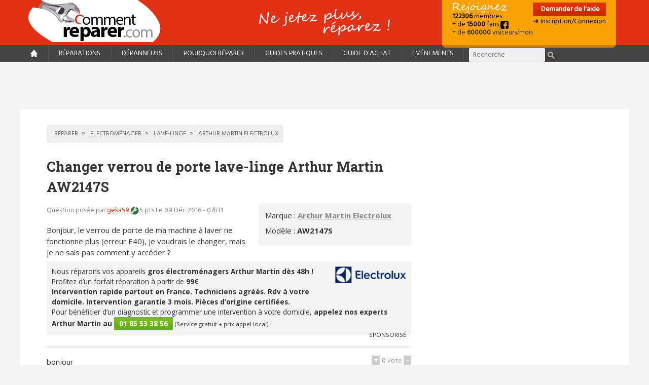

--- FILE ---
content_type: text/html; charset=UTF-8
request_url: https://www.commentreparer.com/34322/Lave-linge/changer-verrou-de-porte-lave-linge-Arthur-Martin-AW2147S
body_size: 16383
content:
<!DOCTYPE html>
<html xmlns="http://www.w3.org/1999/xhtml"  dir="ltr" lang="fr">
<head>
<meta http-equiv="X-UA-Compatible" content="IE=Edge">
<link href='//fonts.googleapis.com/css?family=Roboto+Slab:700|Hind:400|Open+Sans:400,700' rel='stylesheet' type='text/css'>

<meta http-equiv="Content-Type" content="text/html; charset=utf-8" />
<meta name="viewport" content="width=device-width" />
<meta name="csrf-token" content="wqAi1If0DyyAzstRlLOxHULdOcwlAfBd54oICJxk">

<title>changer verrou de porte lave-linge Arthur Martin AW2147S - Arthur Martin Electrolux</title>

<meta name="description" content="Bonjour, le verrou de porte de ma machine à laver ne fonctionne plus (erreur E40), je voudrais le changer, mais je ne sais pas comment y accéder ?">
<link rel="icon" type="image/png" href="/img/favicon.png">
<link rel="stylesheet" href="/app/css/app.css?m=1744875932" type="text/css">

<script type="text/javascript" src="/app/js/app.js?m=1744875932"></script>

<!-- InMobi Choice. Consent Manager Tag v3.0 (for TCF 2.2) -->
<script type="text/javascript" async=true>
(function() {
  var host = "www.themoneytizer.com";
  var element = document.createElement('script');
  var firstScript = document.getElementsByTagName('script')[0];
  var url = 'https://cmp.inmobi.com'
    .concat('/choice/', '6Fv0cGNfc_bw8', '/', host, '/choice.js?tag_version=V3');
  var uspTries = 0;
  var uspTriesLimit = 3;
  element.async = true;
  element.type = 'text/javascript';
  element.src = url;

  firstScript.parentNode.insertBefore(element, firstScript);

  function makeStub() {
    var TCF_LOCATOR_NAME = '__tcfapiLocator';
    var queue = [];
    var win = window;
    var cmpFrame;

    function addFrame() {
      var doc = win.document;
      var otherCMP = !!(win.frames[TCF_LOCATOR_NAME]);

      if (!otherCMP) {
        if (doc.body) {
          var iframe = doc.createElement('iframe');

          iframe.style.cssText = 'display:none';
          iframe.name = TCF_LOCATOR_NAME;
          doc.body.appendChild(iframe);
        } else {
          setTimeout(addFrame, 5);
        }
      }
      return !otherCMP;
    }

    function tcfAPIHandler() {
      var gdprApplies;
      var args = arguments;

      if (!args.length) {
        return queue;
      } else if (args[0] === 'setGdprApplies') {
        if (
          args.length > 3 &&
          args[2] === 2 &&
          typeof args[3] === 'boolean'
        ) {
          gdprApplies = args[3];
          if (typeof args[2] === 'function') {
            args[2]('set', true);
          }
        }
      } else if (args[0] === 'ping') {
        var retr = {
          gdprApplies: gdprApplies,
          cmpLoaded: false,
          cmpStatus: 'stub'
        };

        if (typeof args[2] === 'function') {
          args[2](retr);
        }
      } else {
        if(args[0] === 'init' && typeof args[3] === 'object') {
          args[3] = Object.assign(args[3], { tag_version: 'V3' });
        }
        queue.push(args);
      }
    }

    function postMessageEventHandler(event) {
      var msgIsString = typeof event.data === 'string';
      var json = {};

      try {
        if (msgIsString) {
          json = JSON.parse(event.data);
        } else {
          json = event.data;
        }
      } catch (ignore) {}

      var payload = json.__tcfapiCall;

      if (payload) {
        window.__tcfapi(
          payload.command,
          payload.version,
          function(retValue, success) {
            var returnMsg = {
              __tcfapiReturn: {
                returnValue: retValue,
                success: success,
                callId: payload.callId
              }
            };
            if (msgIsString) {
              returnMsg = JSON.stringify(returnMsg);
            }
            if (event && event.source && event.source.postMessage) {
              event.source.postMessage(returnMsg, '*');
            }
          },
          payload.parameter
        );
      }
    }

    while (win) {
      try {
        if (win.frames[TCF_LOCATOR_NAME]) {
          cmpFrame = win;
          break;
        }
      } catch (ignore) {}

      if (win === window.top) {
        break;
      }
      win = win.parent;
    }
    if (!cmpFrame) {
      addFrame();
      win.__tcfapi = tcfAPIHandler;
      win.addEventListener('message', postMessageEventHandler, false);
    }
  };

  makeStub();

  var uspStubFunction = function() {
    var arg = arguments;
    if (typeof window.__uspapi !== uspStubFunction) {
      setTimeout(function() {
        if (typeof window.__uspapi !== 'undefined') {
          window.__uspapi.apply(window.__uspapi, arg);
        }
      }, 500);
    }
  };

  var checkIfUspIsReady = function() {
    uspTries++;
    if (window.__uspapi === uspStubFunction && uspTries < uspTriesLimit) {
      console.warn('USP is not accessible');
    } else {
      clearInterval(uspInterval);
    }
  };

  if (typeof window.__uspapi === 'undefined') {
    window.__uspapi = uspStubFunction;
    var uspInterval = setInterval(checkIfUspIsReady, 6000);
  }
})();
</script>
<!-- End InMobi Choice. Consent Manager Tag v3.0 (for TCF 2.2) -->






<script>
//var nonPersonalAds = (rgpd && rgpd.googlead) ? 0 : 1;
var noPageLevelAds = [
'/compte/connexion',
'/reparation/demander-avertissement',
'/reparation/demander'
];
</script>
<!-- ADSENSE -->
<script async src="//pagead2.googlesyndication.com/pagead/js/adsbygoogle.js"></script>
<script>
  (adsbygoogle = window.adsbygoogle || []).push({
	google_ad_client: "ca-pub-9860718269099492",
	enable_page_level_ads: noPageLevelAds.includes(window.location.pathname) ? false : true
  });
</script>

<!-- DFP -->
<script async='async' src='https://www.googletagservices.com/tag/js/gpt.js'></script>
<script>
  var googletag = googletag || {};
  googletag.cmd = googletag.cmd || [];
</script>

<script type='text/javascript'>

  googletag.cmd.push(function() {

// Create size mapping for Leaderboard position. If viewport is above 1000x768 show banner 970x90. If viewport is above 728x300 (but bellow 1000x768) show banner 728x90, if viewport is lower than 728x300 show banner 320x100
    var LeaderboardSizes = googletag.sizeMapping().addSize([1000, 768], [970, 90]).addSize([768, 300], [728, 90]).addSize([0, 0], [320, 100]).build();

      
      googletag.defineSlot('/23898311/Crc_top_768x90', [[728, 90], [970, 90], [320, 100]], 'div-gpt-ad-1448962289692-0').defineSizeMapping(LeaderboardSizes).addService(googletag.pubads());

      googletag.defineSlot('/23898311/300x600-haut-droite', [300, 600], 'div-gpt-ad-1448962289692-1').addService(googletag.pubads());
        
      googletag.defineSlot('/23898311/Mobile_Central', [[300, 250], [320, 480], [336, 280], [300, 100], [300, 600]], 'div-gpt-ad-1505896807084-0').addService(googletag.pubads());
      
      
    googletag.pubads().enableSingleRequest();
    googletag.enableServices();
  });
</script>


	
	


	
<script defer src="https://use.fontawesome.com/26c23da1f0.js"></script>

<script async src="https://www.googletagmanager.com/gtag/js?id=G-KVZSX2FPSK"></script>
<script type="text/javascript">
  var _gaq = _gaq || [];
        window.dataLayer = window.dataLayer || [];
    function gtag(){dataLayer.push(arguments);}
    gtag('js', new Date());
/*     gtag('consent', 'default', {
    'ad_storage': 'denied',
    'analytics_storage': 'denied'
    }); */
    gtag('config', 'G-KVZSX2FPSK');

</script>


<script>
	window.token = 'wqAi1If0DyyAzstRlLOxHULdOcwlAfBd54oICJxk';
</script>




<meta property="og:image" content="https://www.commentreparer.com/img/logo-carre-1000-bandes.png"/>
<meta property="og:url" content="https://www.commentreparer.com/34322/Lave-linge/changer-verrou-de-porte-lave-linge-Arthur-Martin-AW2147S"/>
<meta property="og:title" content="changer verrou de porte lave-linge Arthur Martin AW2147S - Arthur Martin Electrolux"/>
<meta property="og:site_name" content="CommentReparer.com" />
<meta property="og:type" content="website" />
<meta property="og:description" content="Bonjour, le verrou de porte de ma machine à laver ne fonctionne plus (erreur E40), je voudrais le changer, mais je ne sais pas comment y accéder ?" />
<meta property="fb:admins" content="807327388" />
<meta property="fb:app_id" content="281223155280064" />
<link rel="canonical" href="https://www.commentreparer.com/34322/Lave-linge/changer-verrou-de-porte-lave-linge-Arthur-Martin-AW2147S">
<link rel="amphtml" href="https://www.commentreparer.com/amp/34322/Lave-linge/changer-verrou-de-porte-lave-linge-Arthur-Martin-AW2147S">
</head>

<body class="drawer drawer--left">


<script>           _gaq.push(['_trackEvent','Affiliate:encart-fiche','Encart:Arthur Martin']);
</script><script>
(adsbygoogle = window.adsbygoogle || []).push({});
</script><div id="fb-root"></div>


<div id="fixed-header">

    

    <div id="header">
    <div class="container">
    <div id="nav-search-toggle" data-toggle="menu" data-target="#mobile-search"></div>

    <!--
    <div id="nav-toggle" data-toggle="menu"  data-target="#nav"></div-->
    <div id="compte-nav" class="menu">

    <div class="communaute">
    <div><img class="lazyload" src="/img/fallback.png" data-src="/img/header-rejoignez.png" border="0" width="110" height="20" alt="Rejoignez la communauté"></div>
    <ul>
    <li><a href="/membres?utm_source=link&utm_medium=header&utm_campaign=communaut%C3%A9"><strong> 122306</strong> membres</a></li>
    <li><a href="//www.facebook.com/CommentReparerCom" target="_blank">+ de <strong> 15000</strong> fans <img  class="lazyload" src="/img/fallback.png" data-src="/img/header-facebook.png" border="0" style="width:16px;height:16px;vertical-align:middle;" alt="Facebook"></a></li>
    <li>+ de <strong>600000</strong> visiteurs/mois</li>
    </ul>
    </div>
    <div class="action">
    <a href="/reparations/demander-avertissement" class="bouton-rouge">&nbsp;Demander de l'aide</a>
    <a href="/compte/connexion" class="">&#x279C;&nbsp;Inscription/Connexion</a>
    </div>

</div>

<div id="connexion-popup"></div>
    <!--a href="/" class="accueil">Accueil</a>
    </div>--><!-- #header -->



    <button type="button" class="drawer-toggle drawer-hamburger visible-xs-block visible-sm-block" onclick="window.buryAds()">
      <span class="sr-only">Ouvrir le menu</span>
      <span class="drawer-hamburger-icon"></span>
    </button>

	<a href="/" class="accueil">Accueil</a>


    </div>

    <nav class="drawer-nav" id="menu-mobile" role="navigation" style="background: #444;">
    <div class="recherche">

        <form class="" action="/recherche" method="get" target="_top">
	<div class="form-group has-feedback">
		<label for="search" class="sr-only">Recherche</label>
		<input type="text" class="form-control" name="recherche" id="recherche-mobile" placeholder="Recherche" autocomplete="off">
		<span class="fa fa-search form-control-feedback " id="icon-search-mobile" aria-hidden="true"></span>
	</div>
</form>
    </div>

    <ul class="drawer-menu row text-center" id="ul-first">

        <li class="txt col-xs-12"><a href="/compte/connexion">
                <i class="fa fa-user" aria-hidden="true"></i>
                Connexion / Inscription</a></li>

    </ul>

    <ul class="visible-xs-block visible-sm-block underline">

                
            <li class="txt  ">



                                    <a href="/" >Accueil
                                                    <i class="fa fa-home pull-left" aria-hidden="true"></i>
                                             </a>

                    
                
            
            <li class="txt  ">



                                    <a href="/reparations/demander-avertissement" >Demander une réparation
                                                    <i class="fa fa-comment pull-left" aria-hidden="true"></i>
                                             </a>

                    
                
            
            <li class="txt  drawer-dropdown">



                
                     <a href="#" class='drawer-menu-item' data-toggle='dropdown' role='button' aria-expanded='false'>Réparations

                                                    <i class="fa fa fa-wrench pull-left" aria-hidden="true"></i>
                        
                        <span class="drawer-caret"></span>
                     </a>

                  
                                    <ul class="drawer-dropdown-menu">

                                                    <li>
                                <a class="drawer-dropdown-menu-item" href="https://www.commentreparer.com/reparations/liste" > Dernières demandes</a>
                            </li>
                                                    <li>
                                <a class="drawer-dropdown-menu-item" href="https://www.commentreparer.com/reparations/marques" > Toutes les marques</a>
                            </li>
                                                    <li>
                                <a class="drawer-dropdown-menu-item" href="https://www.commentreparer.com/reparations/produits" > Catégories de produits</a>
                            </li>
                                                    <li>
                                <a class="drawer-dropdown-menu-item" href="https://www.commentreparer.com/reparations/attente" > Demandes en attente</a>
                            </li>
                                            </ul>
            </li>

        
            
            <li class="txt  ">



                                    <a href="/depanneurs" >Trouver un professionnel
                                                    <i class="fa fa fa-users pull-left" aria-hidden="true"></i>
                                             </a>

                    
                
            
            <li class="txt  ">



                                    <a href="/guides/pieces-detachees-electromenager-tous-les-sites" >Pièces détachées
                                                    <i class="fa fa fa-cog pull-left" aria-hidden="true"></i>
                                             </a>

                    
                
            
            <li class="txt  drawer-dropdown">



                
                     <a href="#" class='drawer-menu-item' data-toggle='dropdown' role='button' aria-expanded='false'>Articles

                                                    <i class="fa fa fa-info pull-left" aria-hidden="true"></i>
                        
                        <span class="drawer-caret"></span>
                     </a>

                  
                                    <ul class="drawer-dropdown-menu">

                                                    <li>
                                <a class="drawer-dropdown-menu-item" href="/guides" > Guides pratiques</a>
                            </li>
                                                    <li>
                                <a class="drawer-dropdown-menu-item" href="/pourquoi" > Pourquoi réparer</a>
                            </li>
                                            </ul>
            </li>

        
            
            <li class="txt  ">



                                    <a href="http://www.produitsdurables.fr" >Guide d&#039;achat
                                                    <i class="fa fa-eur pull-left" aria-hidden="true"></i>
                                             </a>

                    
                
            
            <li class="txt  ">



                                    <a href="/annonces/liste/type/evenement" >Evénements
                                                    <i class="fa fa-calendar pull-left" aria-hidden="true"></i>
                                             </a>

                    
                
    
    <!--li class="social"><div class="fb-like" data-href="http://www.facebook.com/CommentReparerCom" data-send="false" data-layout="button_count" data-width="120" data-show-faces="true" data-colorscheme="dark"></div></li-->
        <!--<li class="search"><form class="visible-md-block visible-lg-block" action="/recherche" method="get" target="_top">
	<input type="text" id="simple-search-form" placeholder="Recherche" name="recherche" maxlength="120"><input type="submit" style="height:24px;width:24px;background: transparent url('/img/icones/search.png') no-repeat center center; background-size: 14px; text-indent: -9999px; display: inline-block; border: none; vertical-align: middle;">
</form></li>
    </ul><div class="clear0"></div>-->
    </ul>
</nav>

<script>
    menuMobile();
</script>






<div id="nav" class="menu">
	<ul class="visible-md-block visible-lg-block">

    
    

        <li class="txt nav0 "><a
                href="/"><img class="lazyload" src="/img/fallback.png" data-src="/img/icones/home.gif" alt="Accueil" width="14" height="15"></a>

            
    

        <li class="txt nav1 "><a
                href="https://www.commentreparer.com/reparations/liste">Réparations</a>

                                <ul class="submenu">

                                                    <li><a href="https://www.commentreparer.com/recherche">Recherche</a></li>
                                                    <li><a href="https://www.commentreparer.com/reparations/liste">Dernières demandes</a></li>
                                                    <li><a href="https://www.commentreparer.com/reparations/marques">Toutes les marques</a></li>
                                                    <li><a href="https://www.commentreparer.com/reparations/produits">Catégories de produits</a></li>
                                                    <li><a href="https://www.commentreparer.com/reparations/attente">Demandes en attente</a></li>
                                                    <li><a href="/reparations/demander-avertissement">Demander une réparation</a></li>
                                            </ul>
                </li>
            
    

        <li class="txt nav2 "><a
                href="/depanneurs">Dépanneurs</a>

            
    

        <li class="txt nav3 "><a
                href="/pourquoi">Pourquoi réparer</a>

            
    

        <li class="txt nav4 "><a
                href="/guides">Guides pratiques</a>

            
    

        <li class="txt nav5 "><a
                href="http://www.produitsdurables.fr">Guide d'achat</a>

            
    

        <li class="txt nav6 "><a
                href="/annonces/liste/type/evenement">Evénements</a>

            
        <!--li class="social"><div class="fb-like" data-href="http://www.facebook.com/CommentReparerCom" data-send="false" data-layout="button_count" data-width="120" data-show-faces="true" data-colorscheme="dark"></div></li-->
    <li class="search"><form class="visible-md-block visible-lg-block" action="/recherche" method="get" target="_top">
	<input type="text" id="simple-search-form" placeholder="Recherche" name="recherche" maxlength="120"><input type="submit" style="height:24px;width:24px;background: transparent url('/img/icones/search.png') no-repeat center center; background-size: 14px; text-indent: -9999px; display: inline-block; border: none; vertical-align: middle;">
</form></li>
</ul>
<div class="clear0"></div></div><!-- #nav -->
</div><!-- #fixed-header -->



<div id="post-fixed-content"></div>


<div id="mobile-search" class="menu" style="display:none">
	<div id="big-search" >
<form action="/recherche" method="get" target="_top">
    <input type="text" id="big-search-form" placeholder="Recherche" name="recherche" value="" maxlength="120">
    <button type="submit" class="searchbutton" style="height:35px;width:35px;border:none;cursor:pointer;">
        <img src="/img/icones/search.png" alt="Rechercher" class="icone" style="height:20px;width:20px;">
    </button>
</form>
</div></div>


<div id="pub970">
    <div style="margin:auto; max-width: 970px">
    <!--DFP top970x90 --><div id='div-gpt-ad-1448962289692-0' class="gads" style='height:90px; width:970px;'>

<script type='text/javascript'>
googletag.cmd.push(function() { googletag.display('div-gpt-ad-1448962289692-0'); });
</script>
</div>


	
	


	    </div>
</div><!-- #pub970 -->


<div id="main">

	<div class="overlay"></div>


	<div id="contenuwrap">
		<div id="contenu">
			
			
<div id="reponse-fiche" itemscope itemtype="https://schema.org/Question">

	<div id="fiche">

        
		<ol class="breadcrumb" itemscope itemtype="http://schema.org/BreadcrumbList">
			  <li itemprop="itemListElement" itemscope
	      itemtype="http://schema.org/ListItem">
	    <a itemscope itemtype="http://schema.org/Thing"
	       itemprop="item" href="https://www.commentreparer.com/reparations/liste" itemid="https://www.commentreparer.com/reparations/liste" class=" ">
	        <span itemprop="name">Réparer</span>

	        </a>
	    <meta itemprop="position" content="1" />

	  </li>
		  <li itemprop="itemListElement" itemscope
	      itemtype="http://schema.org/ListItem">
	    <a itemscope itemtype="http://schema.org/Thing"
	       itemprop="item" href="https://www.commentreparer.com/reparations/categorie/3/Electromenager" itemid="https://www.commentreparer.com/reparations/categorie/3/Electromenager" class=" ">
	        <span itemprop="name">Electroménager</span>

	        </a>
	    <meta itemprop="position" content="2" />

	  </li>
		  <li itemprop="itemListElement" itemscope
	      itemtype="http://schema.org/ListItem">
	    <a itemscope itemtype="http://schema.org/Thing"
	       itemprop="item" href="https://www.commentreparer.com/reparations/produit/3/Lave-linge" itemid="https://www.commentreparer.com/reparations/produit/3/Lave-linge" class=" ">
	        <span itemprop="name">Lave-linge</span>

	        </a>
	    <meta itemprop="position" content="3" />

	  </li>
		  <li itemprop="itemListElement" itemscope
	      itemtype="http://schema.org/ListItem">
	    <a itemscope itemtype="http://schema.org/Thing"
	       itemprop="item" href="https://www.commentreparer.com/reparations/3-731/Lave-linge/Arthur-Martin-Electrolux" itemid="https://www.commentreparer.com/reparations/3-731/Lave-linge/Arthur-Martin-Electrolux" class=" ">
	        <span itemprop="name">Arthur Martin Electrolux</span>

	        </a>
	    <meta itemprop="position" content="4" />

	  </li>
	</ol>
		<h1 id="question_question_34322" class="edit" itemprop="name">
	Changer verrou de porte lave-linge Arthur Martin AW2147S
</h1>

<div id="encart-marque" class="edition floatRight col-xs-12 col-sm-6 col-lg-5 ">
        
        <p>Marque : <strong>
                	<a href="https://www.commentreparer.com/reparations/3-731/Lave-linge/Arthur-Martin-Electrolux" class="date">
        
        Arthur Martin Electrolux 
        
                
        	</a>
                </strong></p>

        
    
        
        <p>Modèle : <strong>AW2147S</strong></p>
   
    
        
		    

    
    
    </div><!-- marque -->

<div class="question">

	<div class="date">
		Question posée par <span itemprop="author" itemscope itemtype="https://schema.org/Person"><a href="https://www.commentreparer.com/membres/45753/geka59">
	
	geka59

			</a>
		<span class="fa-stack fa-condensed">
	  <i class="fa fa-circle fa-stack-1x  fa-lg text-success"></i>
	  <i class="fa fa-wrench fa-stack-1x fa-inverse"></i>
	</span>
 5 pts
			</span>

		<time itemprop="dateCreated" datetime="2016-12-09 07:31:21">Le 09 Déc 2016 - 07h31</time> 
		
		
		
		
				
		<signaler objet="question" objet_id="34322"></signaler>



	</div><!-- .date -->

	<p id="question_detail_34322" class="edit" itemprop="text">Bonjour, le verrou de porte de ma machine à laver ne fonctionne plus (erreur E40), je voudrais le changer, mais je ne sais pas comment y accéder ?</p>

	
	

</div><!-- .question -->

		
		
		<div id="reparation" class="ajax"></div>
<div id="commentaire-form"></div>

<div class="commentaires">

	<div class="bloc hidden-xs">
<img src="/electrolux/logo-electrolux.png" class="pull-right" style="width:140px;margin:0 0 20px 20px">
<div>Nous réparons vos appareils <strong>gros électroménagers Arthur Martin dès 48h&nbsp;!</strong> </div>
<div>Profitez d’un forfait réparation à partir de <strong>99€</strong></div>
<div><strong>Intervention rapide partout en France. Techniciens agréés. Rdv à votre domicile. Intervention garantie 3 mois. Pièces d’origine certifiées.</strong></div>
<div>Pour bénéficier d’un diagnostic et programmer une intervention à votre domicile, <strong>appelez nos experts Arthur Martin au <a href='tel:+33185533856' class="bouton-inline bouton-vert">01&nbsp;85&nbsp;53&nbsp;38&nbsp;56</a></strong> <small>(Service gratuit + prix appel local)</small></div>
 <small class="pull-right gris">SPONSORISÉ</small>
</div>

<div class="bloc visible-xs">
<img src="/electrolux/logo-electrolux.png" class="pull-right" style="width:140px;margin:0 0 20px 20px">
<div>Forfait réparation à partir de <strong>99€</strong>. Réparation appareils <strong>gros électroménagers Arthur Martin dès 48h&nbsp;!</strong></div>
<div><strong>Intervention rapide partout en France. Techniciens agréés. Rdv à votre domicile. Intervention garantie 3 mois. Pièces d’origine certifiées.</strong></div>
<div><strong>Appelez nos experts Arthur Martin au <a href='tel:+33185533856' class="bouton-inline bouton-vert">01&nbsp;85&nbsp;53&nbsp;38&nbsp;56</a></strong> <small>(Service gratuit + prix appel local)</small></div>
 <small class="pull-right gris">SPONSORISÉ</small>
</div>


	
				


	
    

	
		

			
			
			
										<a name="c41410"></a>


<div class="com vote_plus_0"
    id="c41410" itemscope itemtype="https://schema.org/Answer">



    <div class="com_texte">

        <voter-com :com_id="41410" :votes_plus="0"
            :votes_moins="0"></voter-com>


        <p>
            
                            <span class="edit" id="commentaire_commentaire_41410"
                    itemprop="text">bonjour<br />
je suppose que ce n'est pas un top<br />
partie sécurité:<br />
<a href="https://www.youtube.com/watch?v=XWAxzD7ckPg" target="_blank" >https://www.youtube.com/watch?v=XWAxzD7ckPg</a><iframe width="100%" height="315" src="//www.youtube.com/embed/XWAxzD7ckPg?rel=0" frameborder="0" allowfullscreen></iframe><br />
ou réparer si c'est possible<br />
<a href="https://www.youtube.com/watch?v=e67FWEuflLk" target="_blank" >https://www.youtube.com/watch?v=e67FWEuflLk</a><iframe width="100%" height="315" src="//www.youtube.com/embed/e67FWEuflLk?rel=0" frameborder="0" allowfullscreen></iframe></span>
            
            
            <span class="date"> &mdash; <span itemprop="author" itemscope
                    itemtype="https://schema.org/Person"><span
                        itemprop="name"><a href="https://www.commentreparer.com/membres/35502/jina">
	
	jina

			</a>
		<span class="fa-stack fa-condensed">
	  <i class="fa fa-circle fa-stack-1x  fa-lg text-success"></i>
	  <i class="fa fa-wrench fa-stack-1x fa-inverse"></i>
	</span>
	<span class="fa-stack fa-condensed">
	  <i class="fa fa-circle fa-stack-1x  fa-lg text-success"></i>
	  <i class="fa fa-wrench fa-stack-1x fa-inverse"></i>
	</span>
	<span class="fa-stack fa-condensed">
	  <i class="fa fa-circle fa-stack-1x  fa-lg text-success"></i>
	  <i class="fa fa-wrench fa-stack-1x fa-inverse"></i>
	</span>
	<span class="fa-stack fa-condensed">
	  <i class="fa fa-circle fa-stack-1x  fa-lg text-success"></i>
	  <i class="fa fa-wrench fa-stack-1x fa-inverse"></i>
	</span>
 5752 pts
			</span></span> <time itemprop="dateCreated"
                    datetime="2016-12-09 14:27:28">le 09 d&eacute;c 2016 - 14h27</time></span>

            
                       
            <signaler objet="commentaire" objet_id="41410"></signaler>


        </p>


        
        
    </div><!-- .com_texte -->
    <div class="clear0"></div>
</div><!-- #c41410 -->
			
	

			
			
			
										<a name="c41430"></a>


<div class="com vote_moins_1"
    id="c41430" itemscope itemtype="https://schema.org/Answer">



    <div class="com_texte">

        <voter-com :com_id="41430" :votes_plus="1"
            :votes_moins="2"></voter-com>


        <p>
            
                            <span class="edit" id="commentaire_commentaire_41430"
                    itemprop="text">Merci pour ce lien vers la vidéo Spareka que j'avais déjà identifiée, mais ma difficulté, c'est que la jupe en caoutchouc n'est pas fixée comme sur la vidéo et que je ne vois pas comment la démonter pour accéder au verrou. A moins qu'il faille faire ça à tâtons depuis le haut en démontant le top, mais ça me paraît très difficile. Merci des lumières de ceux qui auront déjà été confrontés à cette difficulté.<br />
Cordialement</span>
            
            
            <span class="date"> &mdash; <span itemprop="author" itemscope
                    itemtype="https://schema.org/Person"><span
                        itemprop="name"><a href="https://www.commentreparer.com/membres/45753/geka59">
	
	geka59

			</a>
		<span class="fa-stack fa-condensed">
	  <i class="fa fa-circle fa-stack-1x  fa-lg text-success"></i>
	  <i class="fa fa-wrench fa-stack-1x fa-inverse"></i>
	</span>
 5 pts
			</span></span> <time itemprop="dateCreated"
                    datetime="2016-12-09 18:53:54">le 09 d&eacute;c 2016 - 18h53</time></span>

            
                       
            <signaler objet="commentaire" objet_id="41430"></signaler>


        </p>


        
        
    </div><!-- .com_texte -->
    <div class="clear0"></div>
</div><!-- #c41430 -->
			
	

			
			
			
										<a name="c41431"></a>


<div class="com vote_moins_1"
    id="c41431" itemscope itemtype="https://schema.org/Answer">



    <div class="com_texte">

        <voter-com :com_id="41431" :votes_plus="0"
            :votes_moins="1"></voter-com>


        <p>
            
                            <span class="edit" id="commentaire_commentaire_41431"
                    itemprop="text">Bonsoir, pouvez-vous nous Mettre  une photo du rebord de la juppe pour que nous puissions vous aider<br />
Cdlt</span>
            
            
            <span class="date"> &mdash; <span itemprop="author" itemscope
                    itemtype="https://schema.org/Person"><span
                        itemprop="name"><a href="https://www.commentreparer.com/membres/45596/omega7">
	
	omega7 

			</a>
		<span class="fa-stack fa-condensed">
	  <i class="fa fa-circle fa-stack-1x  fa-lg text-success"></i>
	  <i class="fa fa-wrench fa-stack-1x fa-inverse"></i>
	</span>
	<span class="fa-stack fa-condensed">
	  <i class="fa fa-circle fa-stack-1x  fa-lg text-success"></i>
	  <i class="fa fa-wrench fa-stack-1x fa-inverse"></i>
	</span>
	<span class="fa-stack fa-condensed">
	  <i class="fa fa-circle fa-stack-1x  fa-lg text-success"></i>
	  <i class="fa fa-wrench fa-stack-1x fa-inverse"></i>
	</span>
 201 pts
			</span></span> <time itemprop="dateCreated"
                    datetime="2016-12-09 20:33:12">le 09 d&eacute;c 2016 - 20h33</time></span>

            
                       
            <signaler objet="commentaire" objet_id="41431"></signaler>


        </p>


        
        
    </div><!-- .com_texte -->
    <div class="clear0"></div>
</div><!-- #c41431 -->
			
	

			
			
			
										<a name="c41432"></a>


<div class="com vote_moins_1"
    id="c41432" itemscope itemtype="https://schema.org/Answer">



    <div class="com_texte">

        <voter-com :com_id="41432" :votes_plus="0"
            :votes_moins="1"></voter-com>


        <p>
            
                            <span class="edit" id="commentaire_commentaire_41432"
                    itemprop="text">Bonsoir, pouvez-vous nous Mettre  une photo du rebord de la juppe pour que nous puissions vous aider<br />
Cdlt</span>
            
            
            <span class="date"> &mdash; <span itemprop="author" itemscope
                    itemtype="https://schema.org/Person"><span
                        itemprop="name"><a href="https://www.commentreparer.com/membres/45596/omega7">
	
	omega7 

			</a>
		<span class="fa-stack fa-condensed">
	  <i class="fa fa-circle fa-stack-1x  fa-lg text-success"></i>
	  <i class="fa fa-wrench fa-stack-1x fa-inverse"></i>
	</span>
	<span class="fa-stack fa-condensed">
	  <i class="fa fa-circle fa-stack-1x  fa-lg text-success"></i>
	  <i class="fa fa-wrench fa-stack-1x fa-inverse"></i>
	</span>
	<span class="fa-stack fa-condensed">
	  <i class="fa fa-circle fa-stack-1x  fa-lg text-success"></i>
	  <i class="fa fa-wrench fa-stack-1x fa-inverse"></i>
	</span>
 201 pts
			</span></span> <time itemprop="dateCreated"
                    datetime="2016-12-09 20:33:13">le 09 d&eacute;c 2016 - 20h33</time></span>

            
                       
            <signaler objet="commentaire" objet_id="41432"></signaler>


        </p>


        
        
    </div><!-- .com_texte -->
    <div class="clear0"></div>
</div><!-- #c41432 -->
			
	

			
			
			
										<a name="c41471"></a>


<div class="com vote_plus_0"
    id="c41471" itemscope itemtype="https://schema.org/Answer">



    <div class="com_texte">

        <voter-com :com_id="41471" :votes_plus="0"
            :votes_moins="0"></voter-com>


        <p>
            
                            <span class="edit" id="commentaire_commentaire_41471"
                    itemprop="text">Bonjour.<br />
En principe chez Arthur-Martin, ça n'est pas un ressort mais un clip en plastique que vous pouvez dégrafer en tirant un des côtés au niveau de la jonction. Il se désolidarisera et pour le remettre vous faites l'inverse et resserrez ensuite le 2 bouts.</span>
            
            
            <span class="date"> &mdash; <span itemprop="author" itemscope
                    itemtype="https://schema.org/Person"><span
                        itemprop="name"><a href="https://www.commentreparer.com/membres/20476/yannick77">
	
	yannick77

			</a>
		<span class="fa-stack fa-condensed">
	  <i class="fa fa-circle fa-stack-1x  fa-lg text-success"></i>
	  <i class="fa fa-wrench fa-stack-1x fa-inverse"></i>
	</span>
	<span class="fa-stack fa-condensed">
	  <i class="fa fa-circle fa-stack-1x  fa-lg text-success"></i>
	  <i class="fa fa-wrench fa-stack-1x fa-inverse"></i>
	</span>
	<span class="fa-stack fa-condensed">
	  <i class="fa fa-circle fa-stack-1x  fa-lg text-success"></i>
	  <i class="fa fa-wrench fa-stack-1x fa-inverse"></i>
	</span>
	<span class="fa-stack fa-condensed">
	  <i class="fa fa-circle fa-stack-1x  fa-lg text-success"></i>
	  <i class="fa fa-wrench fa-stack-1x fa-inverse"></i>
	</span>
 6537 pts
			</span></span> <time itemprop="dateCreated"
                    datetime="2016-12-10 18:28:12">le 10 d&eacute;c 2016 - 18h28</time></span>

            
                       
            <signaler objet="commentaire" objet_id="41471"></signaler>


        </p>


        
        
    </div><!-- .com_texte -->
    <div class="clear0"></div>
</div><!-- #c41471 -->
			
	

			
			
			
										<a name="c42513"></a>


<div class="com vote_plus_0"
    id="c42513" itemscope itemtype="https://schema.org/Answer">



    <div class="com_texte">

        <voter-com :com_id="42513" :votes_plus="0"
            :votes_moins="0"></voter-com>


        <p>
            
                            <span class="edit" id="commentaire_commentaire_42513"
                    itemprop="text">finalement, j'ai abandonné : difficile d'identifier si c'est le verrou qui est défectueux ou le système de commande, et en plus, le verrou est très difficile d'accès et assez coûteux. Comme la machine a une quinzaine d'années, j'ai choisi d'en changer.</span>
            
            
            <span class="date"> &mdash; <span itemprop="author" itemscope
                    itemtype="https://schema.org/Person"><span
                        itemprop="name"><a href="https://www.commentreparer.com/membres/45753/geka59">
	
	geka59

			</a>
		<span class="fa-stack fa-condensed">
	  <i class="fa fa-circle fa-stack-1x  fa-lg text-success"></i>
	  <i class="fa fa-wrench fa-stack-1x fa-inverse"></i>
	</span>
 5 pts
			</span></span> <time itemprop="dateCreated"
                    datetime="2016-12-31 15:26:24">le 31 d&eacute;c 2016 - 15h26</time></span>

            
                       
            <signaler objet="commentaire" objet_id="42513"></signaler>


        </p>


        
        
    </div><!-- .com_texte -->
    <div class="clear0"></div>
</div><!-- #c42513 -->
			
	

			
			
			
										<a name="c42517"></a>


<div class="com vote_plus_0"
    id="c42517" itemscope itemtype="https://schema.org/Answer">



    <div class="com_texte">

        <voter-com :com_id="42517" :votes_plus="0"
            :votes_moins="0"></voter-com>


        <p>
            
                            <span class="edit" id="commentaire_commentaire_42517"
                    itemprop="text">Bonjour.<br />
Cette serrure est fragile et est probablement la cause de votre problème.<br />
Son prix est loin d'être cher si vous savez chercher sur le net; n'allez surtout pas chez un dépositaire de la marque.<br />
Le changement se fait en 10 minutes et votre machine de 15 ans est en meilleur état que ne le sera dans 2 ans une nouvelle machine.<br />
Mais comme disait le comique: "c'est vous qui voyez"</span>
            
            
            <span class="date"> &mdash; <span itemprop="author" itemscope
                    itemtype="https://schema.org/Person"><span
                        itemprop="name"><a href="https://www.commentreparer.com/membres/20476/yannick77">
	
	yannick77

			</a>
		<span class="fa-stack fa-condensed">
	  <i class="fa fa-circle fa-stack-1x  fa-lg text-success"></i>
	  <i class="fa fa-wrench fa-stack-1x fa-inverse"></i>
	</span>
	<span class="fa-stack fa-condensed">
	  <i class="fa fa-circle fa-stack-1x  fa-lg text-success"></i>
	  <i class="fa fa-wrench fa-stack-1x fa-inverse"></i>
	</span>
	<span class="fa-stack fa-condensed">
	  <i class="fa fa-circle fa-stack-1x  fa-lg text-success"></i>
	  <i class="fa fa-wrench fa-stack-1x fa-inverse"></i>
	</span>
	<span class="fa-stack fa-condensed">
	  <i class="fa fa-circle fa-stack-1x  fa-lg text-success"></i>
	  <i class="fa fa-wrench fa-stack-1x fa-inverse"></i>
	</span>
 6537 pts
			</span></span> <time itemprop="dateCreated"
                    datetime="2016-12-31 16:05:51">le 31 d&eacute;c 2016 - 16h05</time></span>

            
                       
            <signaler objet="commentaire" objet_id="42517"></signaler>


        </p>


        
        
    </div><!-- .com_texte -->
    <div class="clear0"></div>
</div><!-- #c42517 -->
			
	</div><!-- .commentaires -->

<div id="pub-incontent">
    
</div>
<!-- #pub-incontent -->
        <p class="date">Cette question a été clôturée et n'accepte plus de commentaires. <a href="/reparations/demander-avertissement?source_id=34322">Poser une nouvelle question</a></p>


	<div id="reponse-form" :class="{'active': choisir_reponse || repondreForm}" v-cloak>

		<!-- <transition name="slidedown" v-cloak> -->
			<div id="choisir_reponse" class="slide-down row padding-bottom-lg" v-show="choisir_reponse">

				<div class="col-xs-12 col-md-4 col-md-offset-1" v-if="!repondreForm">
					<h2 class="proposer btn-block"  @click="repondre('solution')">
					<a><i class="fa fa-wrench" aria-hidden="true"></i> Proposer une solution</a></h2>
					<p class="text-center text-gris">Proposez une explication détaillée de la manière de réparer cet appareil.</p>
				</div>

				<div class="col-xs-12 col-md-4 col-md-offset-1" v-if="!repondreForm">
					<h2 class="proposer btn-block" @click="repondre('commentaire')">
						<a class="bg-bleu"><i class="fa fa-commenting" aria-hidden="true"></i> Laisser un commentaire</a>
					</h2>
					<p class="text-center text-gris">Posez une question ou demandez une précision sur la réparation de cet appareil.</p>
				</div>

				<div class="col-xs-12">
					<h4 class="text-center text-gris" @click="repondre(''); choisir_reponse= null">
						<i class="fa fa-arrow-left" aria-hidden="true"></i>
					Annuler</h4>
				</div>

			</div>
		<!-- </transition>

		<transition name="slidedown"> -->
			<div id="repondreForm">
				<div v-if="repondreForm == 'commentaire'">
					<h2>Mon commentaire</h2>
					<commentaire-form  url="https://www.commentreparer.com/reparation/commentaire" question_id="34322"></commentaire-form>
				</div>

				<div v-if="repondreForm == 'solution'" >
					<h2>Ma solution</h2>
					<reponse-form url="https://www.commentreparer.com/reparation/reponse" question_id="34322" :reponse-default="reponse"></reponse-form>
				</div>
			</div>
		<!-- </transition> -->

	</div>


		

        <div id="fiche-336" class="pub336x280">
	<div id="pubfiche336x280">
    <div style="margin:auto;
    width:336px;
    max-width: 970px;">
        <ins class="adsbygoogle gads"
         style="display:inline-block;width:336px;height:280px"
         data-ad-client="ca-pub-9860718269099492"
         data-ad-slot="9283071701"></ins>


	
				


	    </div>
</div><!-- #pub970 -->
</div><!-- #fiche-336 -->


        <div class="bloc_similaires">


        
        <small class="floatRight" style="margin-top:3px">
        	<a class="date" onclick="location.href='https://www.commentreparer.com/reparations/similaires/34322';">&gt;&gt; voir toutes</a></small>
    
    <h3>Questions similaires</h3>

    <ul>
        
        <li>
        	<a href="/30865/Lave-linge/Machine-a-laver-Arthur-Martin-AWF-12160-W-ne-demarre-plus">Machine à laver Arthur Martin AWF 12160 W ne démarre plus </a> 
        	 

        	<small class="date">(12 réponses )</small></li>
        
        <li>
        	<a href="/35902/Lave-linge/Reparation-d-un-lave-linge-top-marque-Arthur-Martin-Electrolux">Réparation d&#039;un lave-linge top marque Arthur Martin Electrolux</a> 
        	 
        		<span class="repare">Réparé</span>
        	 

        	<small class="date">(10 réponses )</small></li>
        
        <li>
        	<a href="/46382/Lave-linge/Lave-linge-Arthur-Martin-AWW1427-Ne-tourne-plus-Code-E35">Lave-linge Arthur Martin AWW1427 Ne tourne plus Code E35</a> 
        	 
        		<span class="repare">Réparé</span>
        	 

        	<small class="date">(8 réponses )</small></li>
        
        <li>
        	<a href="/64492/Lave-linge/machine-lavante-sechante-Arthur-Martin-AWW-1417-ne-seche-plus">Machine lavante séchante Arthur Martin AWW 1417 ne sèche plus</a> 
        	 

        	<small class="date">(2 réponses )</small></li>
        
        <li>
        	<a href="/60216/Lave-linge/AWW-1507-Arthur-Martin-ne-termine-pas-son-cycle">AWW 1507 Arthur Martin ne termine pas son cycle</a> 
        	 
        		<span class="repare">Réparé</span>
        	 

        	<small class="date">(20 réponses )</small></li>
        
        <li>
        	<a href="/73173/Lave-linge/Probleme-avec-les-boutons-lave-linge-arthur-martin-aw1227s">Problème avec les boutons lave linge arthur martin aw1227s</a> 
        	 
        		<span class="repare">Réparé</span>
        	 

        	<small class="date">(21 réponses )</small></li>
        
        <li>
        	<a href="/33322/Lave-linge/Arthur-Martin-ElectroLux-Intuition-AWT12110W-qui-ne-se-lance-pas">Arthur Martin ElectroLux Intuition AWT12110W qui ne se lance pas</a> 
        	 
        		<span class="repare">Réparé</span>
        	 

        	<small class="date">(13 réponses )</small></li>
        
        <li>
        	<a href="/19238/Lave-linge/Tambour-bloquer-lavante-sechante-Arthur-martin-electrolux-AWW14791W">Tambour bloquer lavante sechante Arthur martin electrolux  AWW14791W</a> 
        	 
        		<span class="repare">Réparé</span>
        	 

        	<small class="date">(11 réponses )</small></li>
        
    </ul>

</div><!-- .bloc_similaires -->

        <div id="quefaire">
<h3>Réparer, c'est bien, mais si je n'y arrive pas ?</h3>

<ul class="blocs text-center">


<li class="bleu">
            <a href="https://www.commentreparer.com/pages/voir/id/13/Pieces-detachees-electromenager-tous-les-sites">
            <h2 class="bg-bleu text-white">Pièces détachées</h2>
            <p><small>Tous les sites pour vos pièces</small></p>
        </a>

    
</li>


<li class="rouge">
    <a href="/depanneurs">

        <h2  class="bg-rouge text-white" id="depanneur">Dépanneur</h2>
        <p><small>Trouver un pro/obtenir un devis</small></p>
    </a>
</li>

<li class="orange">
    <h2 class="bg-jaune text-white">Jeter</h2>
    <p><small>Je ne le<br>réparerai pas</small></p>
    <div class="contenu">
    <ul>
        <li><a href="https://www.commentreparer.com/pages/voir/id/33/Sites-de-dons-entre-particuliers">Le donner sur un site de Don</a></li>
        <li><a href="http://www.eco-systemes.fr/" rel="nofollow">Le recycler via un organisme agréé</a></li>
    </ul>
    </div>
    <div class="after"><img src="/img/fleche-orange.png" alt=""></div>
</li>

<li class="vert">
        <a href="https://www.produitsdurables.fr?utm_source=commentreparer&utm_medium=bouton_fiche">
        <h2 class="bg-vert text-white">Racheter (durable)</h2>
        <p><small>produitsdurables.fr : le guide d'achat des marques les plus fiables</small></p>
    </a>
</li>

</ul>


<div class="clear0"></div>

</div>



	<div class="clearBoth"></div>
	</div><!-- #fiche -->
</div><!-- #reponse-fiche -->


		</div><!-- #contenu -->
	</div><!-- #contenuwrap -->

		<div id="sidebar">

		
           
            <!-- CommentReparer.com -->
<div id="pub336sidebar">

  <div id='div-gpt-ad-1448962289692-1' style='height:600px; width:300px;' class="gads">

<script type='text/javascript'>
googletag.cmd.push(function() { googletag.display('div-gpt-ad-1448962289692-1'); });
</script>
</div>


	
	


	
</div>

            <!-- CommentReparer.com -->
<div id="blockers-sidebar" class="hide">
    <div class="onaime"">ON AIME</div>
  <div style="border:1px solid #ccc;padding:10px;">

	<h2 style="margin:0">
		<a href="http://www.fne.asso.fr/" target="_blank" onclick="_gaq.push(['_trackEvent','Partenaires','Clic:FNE', 'Clic:Lave-linge']);"><img src="/fb/fne.png" style="width:128px;float:right" onload="_gaq.push(['_trackEvent','Partenaires','Display:FNE', 'Lave-linge:Fiche:Coeur']);" ></a>
		Quelques gestes pour faire durer votre machine à laver</h2>
		<ul style="padding:10px 10px 10px 20px">
			<li>Suivant la qualité de l’eau et si présence de calcaire, verser une cuillère à café de bicarbonate de sodium (ou du vinaigre blanc) dans la
machine. Le vinaigre blanc remplace aussi aisément l’assouplissant et limite davantage les risques d’encrassement ;</li>

			<li>Nettoyer fréquemment les bacs à produits, le joint de porte et le filtre de la pompe.</li>

			<li>Par économie, privilégiez les cycles à moyenne ou basse température : un lavage à 30° consomme 3 fois moins qu'un lavage à 90° !</li>

			<li>Si la machine n'est pas remplie, utilisez la touche 1/2 charge ou capacité variable automatique.</li>
		</ul>

</div>


	
	


	
</div>

            

			<div class="bloc" id="categories-menu">
    <h2>Toutes les réparations</h2>

    <ul>
                <li class="catAudio-video"><a href="https://www.commentreparer.com/reparations/categorie/5/Audio-video" class="cat"><span
                    class="img"></span><span class="txt">Audio-vidéo</span></a></li>
                <li class="catAuto-moto"><a href="https://www.commentreparer.com/reparations/categorie/4/Auto-moto" class="cat"><span
                    class="img"></span><span class="txt">Auto-moto</span></a></li>
                <li class="catElectromenager"><a href="https://www.commentreparer.com/reparations/categorie/3/Electromenager" class="cat"><span
                    class="img"></span><span class="txt">Electroménager</span></a></li>
                <li class="catElectronique-informatique"><a href="https://www.commentreparer.com/reparations/categorie/2/Electronique-informatique" class="cat"><span
                    class="img"></span><span class="txt">Electronique, informatique</span></a></li>
                <li class="catJardinage-bricolage"><a href="https://www.commentreparer.com/reparations/categorie/7/Jardinage-bricolage" class="cat"><span
                    class="img"></span><span class="txt">Jardinage, bricolage</span></a></li>
                <li class="catMobilier-Maison"><a href="https://www.commentreparer.com/reparations/categorie/1/Mobilier-Maison" class="cat"><span
                    class="img"></span><span class="txt">Mobilier, Maison</span></a></li>
                <li class="catPlomberie-Chauffage"><a href="https://www.commentreparer.com/reparations/categorie/9/Plomberie-Chauffage" class="cat"><span
                    class="img"></span><span class="txt">Plomberie-Chauffage</span></a></li>
                <li class="catVetements-linge-bijoux"><a href="https://www.commentreparer.com/reparations/categorie/6/Vetements-linge-bijoux" class="cat"><span
                    class="img"></span><span class="txt">Vêtements, linge, bijoux</span></a></li>
                <li class="catReparations-diverses"><a href="https://www.commentreparer.com/reparations/categorie/8/Reparations-diverses" class="cat"><span
                    class="img"></span><span class="txt">Réparations diverses</span></a></li>
                
    </ul>
    <div class="clear0">&nbsp;</div>
</div>
			
            
            <!-- CommentReparer.com -->
<div id="pub-atf2-sidebar">

  
</div>

            

			
			<div class="bloc" id="a-lire">
<h2>A lire</h2>

<div class="tableau striped">


    
    	<div class="item">
        
        <div>

        <strong><a href="/guides/liens">Liens</a></strong>
    	 <small class="date" > &mdash; <a href="/guides" class="date">Guides pratiques</a> &mdash; 02/11/2023
        </small>


    	</div>
    	</div>
    
    	<div class="item">
                    <div class="vignette"><a href="/guides/solutions-economiser-1000-euros-par-an-en-sauvant-la-planete"><img class="lazyload" src="/img/fallback.png" data-src="/img/47256/48x48-Sans-titre.jpg" style="width:48px;" alt="🌱💰 70 id&eacute;es &eacute;co-responsables pour &eacute;conomiser 1000&euro; par an"></a></div>
        
        <div>

        <strong><a href="/guides/solutions-economiser-1000-euros-par-an-en-sauvant-la-planete">🌱💰 70 idées éco-responsables pour économiser 1000€ par an</a></strong>
    	 <small class="date" > &mdash; <a href="/guides" class="date">Guides pratiques</a> &mdash; 22/09/2023
        </small>


    	</div>
    	</div>
    
    	<div class="item">
                    <div class="vignette"><a href="/guides/pieces-detachees-electromenager-tous-les-sites"><img class="lazyload" src="/img/fallback.png" data-src="https://img.commentreparer.com/img/172/48x48-Sans-titre.jpg" style="width:48px;" alt="Pi&egrave;ces d&eacute;tach&eacute;es &eacute;lectrom&eacute;nager : tous les sites"></a></div>
        
        <div>

        <strong><a href="/guides/pieces-detachees-electromenager-tous-les-sites">Pièces détachées électroménager : tous les sites</a></strong>
    	 <small class="date" > &mdash; <a href="/guides" class="date">Guides pratiques</a> &mdash; 27/01/2023
        </small>


    	</div>
    	</div>
    
    	<div class="item">
                    <div class="vignette"><a href="/guides/pourquoi-reparer-ses-vieux-appareils-electromenagers-sponsorise"><img class="lazyload" src="/img/fallback.png" data-src="https://www.commentreparer.com/img/43269/48x48-Sans-titre.jpg" style="width:48px;" alt="Pourquoi r&eacute;parer ses vieux appareils &eacute;lectrom&eacute;nagers ? (sponsoris&eacute;)"></a></div>
        
        <div>

        <strong><a href="/guides/pourquoi-reparer-ses-vieux-appareils-electromenagers-sponsorise">Pourquoi réparer ses vieux appareils électroménagers ? (sponsorisé)</a></strong>
    	 <small class="date" > &mdash; <a href="/guides" class="date">Guides pratiques</a> &mdash; 10/10/2022
        </small>


    	</div>
    	</div>
    
</div>


</div>
			<div class="bloc" id="top"><a href="https://www.commentreparer.com/membres" class="voirtout">Voir tous</a>
<h2>Top contributeurs</h2>

<div class="tableau striped">

		    <div class="item">
		    <div class="row">

			    <div class="col-xs-5">
		    		<a href="https://www.commentreparer.com/membres/34487/omega7">omega7</a>

				    			    </div>

				<div class="col-xs-4 centre">
					<span class="fa-stack fa-condensed">
	  <i class="fa fa-circle fa-stack-1x  fa-lg text-success"></i>
	  <i class="fa fa-wrench fa-stack-1x fa-inverse"></i>
	</span>
	<span class="fa-stack fa-condensed">
	  <i class="fa fa-circle fa-stack-1x  fa-lg text-success"></i>
	  <i class="fa fa-wrench fa-stack-1x fa-inverse"></i>
	</span>
	<span class="fa-stack fa-condensed">
	  <i class="fa fa-circle fa-stack-1x  fa-lg text-success"></i>
	  <i class="fa fa-wrench fa-stack-1x fa-inverse"></i>
	</span>
	<span class="fa-stack fa-condensed">
	  <i class="fa fa-circle fa-stack-1x  fa-lg text-success"></i>
	  <i class="fa fa-wrench fa-stack-1x fa-inverse"></i>
	</span>
	<span class="fa-stack fa-condensed">
	  <i class="fa fa-circle fa-stack-1x  fa-lg text-success"></i>
	  <i class="fa fa-wrench fa-stack-1x fa-inverse"></i>
	</span>
	<span class="fa-stack fa-condensed">
	  <i class="fa fa-circle fa-stack-1x  fa-lg text-success"></i>
	  <i class="fa fa-wrench fa-stack-1x fa-inverse"></i>
	</span>
	<span class="fa-stack fa-condensed">
	  <i class="fa fa-circle fa-stack-1x  fa-lg text-success"></i>
	  <i class="fa fa-wrench fa-stack-1x fa-inverse"></i>
	</span>
				</div>


				<div class="col-xs-3">
					<small class="date">42399 pts</small>
				</div>

		    </div>
		</div>
		    <div class="item">
		    <div class="row">

			    <div class="col-xs-5">
		    		<a href="https://www.commentreparer.com/membres/19011/jchd">jchd</a>

				    				   		<strong>(PRO)</strong>
				    			    </div>

				<div class="col-xs-4 centre">
					<span class="fa-stack fa-condensed">
	  <i class="fa fa-circle fa-stack-1x  fa-lg text-success"></i>
	  <i class="fa fa-wrench fa-stack-1x fa-inverse"></i>
	</span>
	<span class="fa-stack fa-condensed">
	  <i class="fa fa-circle fa-stack-1x  fa-lg text-success"></i>
	  <i class="fa fa-wrench fa-stack-1x fa-inverse"></i>
	</span>
	<span class="fa-stack fa-condensed">
	  <i class="fa fa-circle fa-stack-1x  fa-lg text-success"></i>
	  <i class="fa fa-wrench fa-stack-1x fa-inverse"></i>
	</span>
	<span class="fa-stack fa-condensed">
	  <i class="fa fa-circle fa-stack-1x  fa-lg text-success"></i>
	  <i class="fa fa-wrench fa-stack-1x fa-inverse"></i>
	</span>
	<span class="fa-stack fa-condensed">
	  <i class="fa fa-circle fa-stack-1x  fa-lg text-success"></i>
	  <i class="fa fa-wrench fa-stack-1x fa-inverse"></i>
	</span>
				</div>


				<div class="col-xs-3">
					<small class="date">11701 pts</small>
				</div>

		    </div>
		</div>
		    <div class="item">
		    <div class="row">

			    <div class="col-xs-5">
		    		<a href="https://www.commentreparer.com/membres/36505/brelect-fr">brelect.fr</a>

				    				   		<strong>(PRO)</strong>
				    			    </div>

				<div class="col-xs-4 centre">
					<span class="fa-stack fa-condensed">
	  <i class="fa fa-circle fa-stack-1x  fa-lg text-success"></i>
	  <i class="fa fa-wrench fa-stack-1x fa-inverse"></i>
	</span>
	<span class="fa-stack fa-condensed">
	  <i class="fa fa-circle fa-stack-1x  fa-lg text-success"></i>
	  <i class="fa fa-wrench fa-stack-1x fa-inverse"></i>
	</span>
	<span class="fa-stack fa-condensed">
	  <i class="fa fa-circle fa-stack-1x  fa-lg text-success"></i>
	  <i class="fa fa-wrench fa-stack-1x fa-inverse"></i>
	</span>
	<span class="fa-stack fa-condensed">
	  <i class="fa fa-circle fa-stack-1x  fa-lg text-success"></i>
	  <i class="fa fa-wrench fa-stack-1x fa-inverse"></i>
	</span>
	<span class="fa-stack fa-condensed">
	  <i class="fa fa-circle fa-stack-1x  fa-lg text-success"></i>
	  <i class="fa fa-wrench fa-stack-1x fa-inverse"></i>
	</span>
				</div>


				<div class="col-xs-3">
					<small class="date">10597 pts</small>
				</div>

		    </div>
		</div>
		    <div class="item">
		    <div class="row">

			    <div class="col-xs-5">
		    		<a href="https://www.commentreparer.com/membres/61189/micad">micad</a>

				    			    </div>

				<div class="col-xs-4 centre">
					<span class="fa-stack fa-condensed">
	  <i class="fa fa-circle fa-stack-1x  fa-lg text-success"></i>
	  <i class="fa fa-wrench fa-stack-1x fa-inverse"></i>
	</span>
	<span class="fa-stack fa-condensed">
	  <i class="fa fa-circle fa-stack-1x  fa-lg text-success"></i>
	  <i class="fa fa-wrench fa-stack-1x fa-inverse"></i>
	</span>
	<span class="fa-stack fa-condensed">
	  <i class="fa fa-circle fa-stack-1x  fa-lg text-success"></i>
	  <i class="fa fa-wrench fa-stack-1x fa-inverse"></i>
	</span>
	<span class="fa-stack fa-condensed">
	  <i class="fa fa-circle fa-stack-1x  fa-lg text-success"></i>
	  <i class="fa fa-wrench fa-stack-1x fa-inverse"></i>
	</span>
				</div>


				<div class="col-xs-3">
					<small class="date">2808 pts</small>
				</div>

		    </div>
		</div>
		    <div class="item">
		    <div class="row">

			    <div class="col-xs-5">
		    		<a href="https://www.commentreparer.com/membres/84684/PFAFF59">PFAFF59</a>

				    			    </div>

				<div class="col-xs-4 centre">
					<span class="fa-stack fa-condensed">
	  <i class="fa fa-circle fa-stack-1x  fa-lg text-success"></i>
	  <i class="fa fa-wrench fa-stack-1x fa-inverse"></i>
	</span>
	<span class="fa-stack fa-condensed">
	  <i class="fa fa-circle fa-stack-1x  fa-lg text-success"></i>
	  <i class="fa fa-wrench fa-stack-1x fa-inverse"></i>
	</span>
	<span class="fa-stack fa-condensed">
	  <i class="fa fa-circle fa-stack-1x  fa-lg text-success"></i>
	  <i class="fa fa-wrench fa-stack-1x fa-inverse"></i>
	</span>
	<span class="fa-stack fa-condensed">
	  <i class="fa fa-circle fa-stack-1x  fa-lg text-success"></i>
	  <i class="fa fa-wrench fa-stack-1x fa-inverse"></i>
	</span>
				</div>


				<div class="col-xs-3">
					<small class="date">2746 pts</small>
				</div>

		    </div>
		</div>
	</div>


</div>
            
            <!-- CommentReparer.com -->
<div id="pub-btf-sidebar">

  
</div>

            

		

				</div><!-- #sidebar -->


<div class="clearBoth">&nbsp;</div>

<div style="" id="footerAd">
    <div style="width:970px;margin-left:auto;margin-right:auto">

    <!-- Bottom 970x90 -->
<ins class="adsbygoogle gads"
     style="display:inline-block;width:970px;height:90px"
     data-ad-client="ca-pub-9860718269099492"
     data-ad-slot="5116471307"></ins>
<script>
(adsbygoogle = window.adsbygoogle || []).push({});
</script>


	
	


	
    </div>

</div>
</div><!-- #main -->

		<div id="footer">
    <div class="container">
        <div class="row">

            <div class="col-sm-6 col-md-3">
                <img  class="logo lazyload" src="/img/fallback.png" data-src="/img/logo-blanc.png">

            </div>

            <div class="col-sm-6 col-md-5">

                <div class="mb-2">
                    <div id="newsletter-subscribe">
    <newsletter-subscribe></newsletter-subscribe>
</div>

<script>
    new Vue({
        'el' : '#newsletter-subscribe'
    })
</script>                </div>

            </div>

            <div class="col-sm-6 col-md-3">

                <div class="mb-2">
                    <h3 class="m-0">Suivez-nous</h3>
                    <a href="https://www.facebook.com/CommentReparerCom/"><img  class="lazyload" src="/img/fallback.png" data-src="/img/facebook-white.png" style="width:26px"></a> &nbsp;
                    <a href="https://twitter.com/commentreparer"><img  class="lazyload" src="/img/fallback.png" data-src="/img/twitter-white.png" style="width:26px"></a>
                </div>

            </div>


        </div><!-- .row -->
        <div class="footer-menu">

            &copy; 2025 &mdash;
            <a href="/qui/qui-sommes-nous">Qui sommes-nous</a> &mdash;
            réalisé par <a href="https://improba.fr">Improba, développement Web durable</a> &mdash;
            <a href="/qui/donnees-personnelles">Données personnelles</a>
            <a href="/qui/regles-du-forum">Règlement</a> &mdash;
            <a href="/qui/publicite">Publicité</a> &mdash;
            <a href="/pages/voir/id/3/Liens">Liens</a> &mdash;

            <a href="https://www.commentreparer.com/contact">Nous contacter</a>
        </div>
    </div>
</div><!-- #footer -->

<!--Mobile_Footer-->
<!--div id="sas_31254" class="bnr">
</div-->

<script>
$('[data-toggle="menu"]').click(function() {
    var el = $(this).attr('data-target');
    $('.menu').not(el).hide();
    $(el).slideToggle();
    $('#fixed-header').css('position','inherit');
    window.scrollTo(0, 0);

});
</script>
</body>



    <script>
        $(function() {
            // on click, toggle the 'collapsed' class
            $('#gpt .bouton-rouge').click(function() {
                _gaq.push(['_trackEvent','Click','GptSuggestion', '34322']);
                $('#gpt .content').toggleClass('collapsed');
                // if the content is collapsed, hide the button
                if ($('#gpt .content').hasClass('collapsed')) {
                    $('#gpt .bouton-rouge').show();
                } else {
                    $('#gpt .bouton-rouge').hide();
                }
            });
        });
    </script>
     <style>
        /* Animate height via transition */
        #gpt .content {
            transition: height 0.5s;
        }
        #gpt .voirtout {
            z-index:2;
        }

        #gpt .content.collapsed {
            position: relative;
            height: 200px;
            overflow: hidden;
        }

        /* create CSS gradient to fade out the bottom of the content */
        #gpt .content.collapsed::after {
            content: '';
            position: absolute;
            bottom: 0;
            left: 0;
            right: 0;
            height: 70px;
            background: linear-gradient(rgba(255, 255, 255, 0), rgba(244, 244, 244, 1));
        }

    </style>

    <script>

    var charger = {
        depanneur:function() {
            $('#geo').load('/depanneurs/geo/produit_id/3/ajax/1');

        }
    };
    $(function() {
        $('#quefaire .contenu').hide();
        $('#quefaire').click(function() {
            $(this).parent().find('.contenu').slideToggle();
        });
    });
    </script>
		<script>
			if (typeof adscripts == 'undefined') adscripts = {};
			adscripts['encart-fiche'] = 'Arthur Martin Fiche';
		</script>
			<script>
			if (typeof adscripts == 'undefined') adscripts = {};
			adscripts['fiche336x280'] = 'Adsense : 336x280 coeur de fiche';
		</script>
			<script>
			if (typeof adscripts == 'undefined') adscripts = {};
			adscripts['top970x90'] = 'DFP - Leaderboard 970x90 responsive';
		</script>
			<script>
			if (typeof adscripts == 'undefined') adscripts = {};
			adscripts['sidebar'] = 'DFP - Sidebar 300x600 + Awin';
		</script>
			<script>
			if (typeof adscripts == 'undefined') adscripts = {};
			adscripts['adblockers-sidebar'] = 'Adblock - FNE - Lave-Linge';
		</script>
			<script>
			if (typeof adscripts == 'undefined') adscripts = {};
			adscripts['bottom970x90'] = 'Adsense - Bottom 970x90';
		</script>
	    <script src="https://cdnjs.cloudflare.com/ajax/libs/galleria/1.5.7/galleria.min.js"></script>
    <script src="https://cdnjs.cloudflare.com/ajax/libs/galleria/1.5.7/themes/classic/galleria.classic.min.js"></script>

    <style>
        .galleria {
            min-height:400px;
            margin-bottom: 20px;
        }
        .galleria-info-text {
            display:block !important;
        }
    </style>
    <script>
        $(function() {
            if ($('.galleria').length) {
                Galleria.configure({
                    lightbox: true
                });
                Galleria.run('.galleria');
            }
        });
    </script>



    <script>

    $(function() {
        var open = false;
        window.setTimeout(function() {
            if ($(window).width() < 450) return;
            if(open === false) {
                $('#footerSlideContent').animate({ height: '160px' });
                $(this).css('backgroundPosition', 'bottom left');
                open = true;
            } else {
                $('#footerSlideContent').animate({ height: '0px' });
                $(this).css('backgroundPosition', 'top left');
                open = false;
            }
        }, 5000);
        $('.hidden').hide();
        $('.reponse_toggle').click(function() {
            var elId = $(this).slideUp().attr('data-id');
            $('#' + elId).hide().removeClass('hidden').slideDown();
        });
        // Commentaires tronqués
        $('.suite').click(function() {
            $(this).parents('p').find('.comlong').show();
            $(this).parents('p').find('.tronque').hide();
        });
        $('.classer').change(function() {
            var parent = $(this).parents('.com,.reponse');
            var source = (parent.hasClass('com')) ? 'com' : 'reponse';
            var id = parent.attr('id').substring(1);
            $.post('/reparations/classer', { id: id, source: source,type : $(this).val() }, function() {
                $('#c' + id).css('background', 'yellow');
            });
        });


    });


    var supprimer = {
        question: function(id) {
            var msg = 'Voulez-vous vraiment supprimer cette demande ?';
            if (confirm(msg)) {
                axios.post('/reparation/supprimer/' + id)
                    .then(function() {
                        window.location.reload();
                    });
            }
        },
        reponse: function(id) {
            var msg = 'Voulez-vous vraiment supprimer cette proposition ?';
            if (confirm(msg)) {
                axios.post('/reparation/reponse/supprimer/' + id)
                    .then(function(json) {
                        console.log(json);
                        if (json.data.id) {
                            $('#r' + json.data.id).css('background', 'red').fadeOut(1000).slideUp(500);
                        }
                    });
            }
        },
        com: function(id) {
            var msg = 'Voulez-vous vraiment supprimer ce commentaire ?';
            if (confirm(msg)) {
                axios.post('/reparation/commentaire/supprimer/' + id)
                    .then(function(json) {
                        //console.log(json);
                        if (json.data.id) {
                           // alert(id);
                            $('#c' + id).css('background', 'red').fadeOut(1000).slideUp(500);
                        }
                    });
            }
        }

    };

    </script>
    <style>

        .slidedown-enter,.slidedown-leave-to {
            max-height: 0;
        }
        .slidedown-leave,.slidedown-enter-to {
            max-height: 1000px;
        }
        .slidedown-enter-active,.slidedown-leave-active {
            overflow: hidden;
            transition: max-height 1.2s ease-in-out;
        }

    </style>
    <script>


        var vueFiche = new Vue({
            el: '#fiche',
            data : {
                reponse:null,
                choisir_reponse : false,
                repondreForm: null,
                editCom: null,
                editReponse: null
            },
            methods: {
                choisirReponse : function() {
                    window.buryAds();
                    this.choisir_reponse = !this.choisir_reponse;
                    this.scrollToForm(-350);
                },
                repondre: function(type) {
                    this.repondreForm = type;
                    this.scrollToForm(-100);
                },
                scrollToForm: function(offset = -100) {
                    window.setTimeout(function() {
                        $('html, body').animate({
                            scrollTop: $("#repondreForm").offset().top + offset
                        }, 400);
                    }, 100);
                },

            }
        });

    </script>

		<script>
			if (typeof adscripts == 'undefined') adscripts = {};
			adscripts['head'] = 'InMobi CMP + Adsense - Head Tag';
		</script>
	    <script>
        function showBlockersSidebar() {
            $('#blockers-sidebar').removeClass('hide');
            var name = adscripts['adblockers-sidebar'];
            _gaq.push(['_trackEvent','AdblockerAd',name]);

        }
    </script>



<script>
jQuery(document).ready(function($) {
    $('body').on('click', 'a', function(e) {
        var href = $(this).attr('href');
        // Lien interne
        if (href.indexOf('http') !== 0 || href.indexOf('https://www.commentreparer.com') === 0) {
            return true;
        }
        console.log(href);
        jQuery.post('/stats/clicks', { target: href, source: window.location.href, _token: window.token  })
    });
    return true;
});
</script>


</html>


--- FILE ---
content_type: text/html; charset=utf-8
request_url: https://www.google.com/recaptcha/api2/aframe
body_size: 268
content:
<!DOCTYPE HTML><html><head><meta http-equiv="content-type" content="text/html; charset=UTF-8"></head><body><script nonce="bSjVUoRLXDlPw9gIhGAr_A">/** Anti-fraud and anti-abuse applications only. See google.com/recaptcha */ try{var clients={'sodar':'https://pagead2.googlesyndication.com/pagead/sodar?'};window.addEventListener("message",function(a){try{if(a.source===window.parent){var b=JSON.parse(a.data);var c=clients[b['id']];if(c){var d=document.createElement('img');d.src=c+b['params']+'&rc='+(localStorage.getItem("rc::a")?sessionStorage.getItem("rc::b"):"");window.document.body.appendChild(d);sessionStorage.setItem("rc::e",parseInt(sessionStorage.getItem("rc::e")||0)+1);localStorage.setItem("rc::h",'1762265968010');}}}catch(b){}});window.parent.postMessage("_grecaptcha_ready", "*");}catch(b){}</script></body></html>

--- FILE ---
content_type: application/javascript; charset=utf-8
request_url: https://cdnjs.cloudflare.com/ajax/libs/galleria/1.5.7/themes/classic/galleria.classic.min.js
body_size: -136
content:
!function(i){Galleria.addTheme({name:"classic",version:1.5,author:"Galleria",css:"galleria.classic.css",defaults:{transition:"slide",thumbCrop:"height",_toggleInfo:!0},init:function(t){Galleria.requires(1.4,"This version of Classic theme requires Galleria 1.4 or later"),this.addElement("info-link","info-close"),this.append({info:["info-link","info-close"]});var e=this.$("info-link,info-close,info-text"),s=Galleria.TOUCH;this.$("loader,counter").show().css("opacity",.4),s||(this.addIdleState(this.get("image-nav-left"),{left:-50}),this.addIdleState(this.get("image-nav-right"),{right:-50}),this.addIdleState(this.get("counter"),{opacity:0})),!0===t._toggleInfo?e.bind("click:fast",function(){e.toggle()}):(e.show(),this.$("info-link, info-close").hide()),this.bind("thumbnail",function(t){s?i(t.thumbTarget).css("opacity",this.getIndex()?1:.6).bind("click:fast",function(){i(this).css("opacity",1).parent().siblings().children().css("opacity",.6)}):(i(t.thumbTarget).css("opacity",.6).parent().hover(function(){i(this).not(".active").children().stop().fadeTo(100,1)},function(){i(this).not(".active").children().stop().fadeTo(400,.6)}),t.index===this.getIndex()&&i(t.thumbTarget).css("opacity",1))});var n=function(t){i(t.thumbTarget).css("opacity",1).parent().siblings().children().css("opacity",.6)};this.bind("loadstart",function(i){i.cached||this.$("loader").show().fadeTo(200,.4),window.setTimeout(function(){n(i)},s?300:0),this.$("info").toggle(this.hasInfo())}),this.bind("loadfinish",function(i){this.$("loader").fadeOut(200)})}})}(jQuery);
//# sourceMappingURL=galleria.classic.min.js.map

--- FILE ---
content_type: application/javascript
request_url: https://www.commentreparer.com/app/js/app.js?m=1744875932
body_size: 238893
content:
!function(t){function e(r){if(n[r])return n[r].exports;var i=n[r]={i:r,l:!1,exports:{}};return t[r].call(i.exports,i,i.exports,e),i.l=!0,i.exports}var n={};e.m=t,e.c=n,e.i=function(t){return t},e.d=function(t,n,r){e.o(t,n)||Object.defineProperty(t,n,{configurable:!1,enumerable:!0,get:r})},e.n=function(t){var n=t&&t.__esModule?function(){return t.default}:function(){return t};return e.d(n,"a",n),n},e.o=function(t,e){return Object.prototype.hasOwnProperty.call(t,e)},e.p="",e(e.s=467)}([function(t,e){t.exports=function(t,e,n,r){var i,o=t=t||{},s=typeof t.default;"object"!==s&&"function"!==s||(i=t,o=t.default);var a="function"==typeof o?o.options:o;if(e&&(a.render=e.render,a.staticRenderFns=e.staticRenderFns),n&&(a._scopeId=n),r){var l=Object.create(a.computed||null);Object.keys(r).forEach(function(t){var e=r[t];l[t]=function(){return e}}),a.computed=l}return{esModule:i,exports:o,options:a}}},function(t,e,n){(function(t){!function(e){function n(t,e){if("object"!==i(t))return e;for(var r in e)"object"===i(t[r])&&"object"===i(e[r])?t[r]=n(t[r],e[r]):t[r]=e[r];return t}function r(t,e,r){var s=r[0],a=r.length;(t||"object"!==i(s))&&(s={});for(var l=0;l<a;++l){var u=r[l];if("object"===i(u))for(var c in u)if("__proto__"!==c){var p=t?o.clone(u[c]):u[c];s[c]=e?n(s[c],p):p}}return s}function i(t){return{}.toString.call(t).slice(8,-1).toLowerCase()}var o=function(t){return r(!0===t,!1,arguments)};o.recursive=function(t){return r(!0===t,!0,arguments)},o.clone=function(t){var e,n,r=t,s=i(t);if("array"===s)for(r=[],n=t.length,e=0;e<n;++e)r[e]=o.clone(t[e]);else if("object"===s){r={};for(e in t)r[e]=o.clone(t[e])}return r},e?t.exports=o:window.merge=o}("object"==typeof t&&t&&"object"==typeof t.exports&&t.exports)}).call(e,n(22)(t))},function(t,e,n){"use strict";function r(t){return"[object Array]"===C.call(t)}function i(t){return"[object ArrayBuffer]"===C.call(t)}function o(t){return"undefined"!=typeof FormData&&t instanceof FormData}function s(t){return"undefined"!=typeof ArrayBuffer&&ArrayBuffer.isView?ArrayBuffer.isView(t):t&&t.buffer&&t.buffer instanceof ArrayBuffer}function a(t){return"string"==typeof t}function l(t){return"number"==typeof t}function u(t){return void 0===t}function c(t){return null!==t&&"object"==typeof t}function p(t){return"[object Date]"===C.call(t)}function f(t){return"[object File]"===C.call(t)}function d(t){return"[object Blob]"===C.call(t)}function h(t){return"[object Function]"===C.call(t)}function v(t){return c(t)&&h(t.pipe)}function m(t){return"undefined"!=typeof URLSearchParams&&t instanceof URLSearchParams}function g(t){return t.replace(/^\s*/,"").replace(/\s*$/,"")}function y(){return"undefined"!=typeof window&&"undefined"!=typeof document&&"function"==typeof document.createElement}function b(t,e){if(null!==t&&void 0!==t)if("object"==typeof t||r(t)||(t=[t]),r(t))for(var n=0,i=t.length;n<i;n++)e.call(null,t[n],n,t);else for(var o in t)Object.prototype.hasOwnProperty.call(t,o)&&e.call(null,t[o],o,t)}function w(){function t(t,n){"object"==typeof e[n]&&"object"==typeof t?e[n]=w(e[n],t):e[n]=t}for(var e={},n=0,r=arguments.length;n<r;n++)b(arguments[n],t);return e}function _(t,e,n){return b(e,function(e,r){t[r]=n&&"function"==typeof e?x(e,n):e}),t}var x=n(42),C=Object.prototype.toString;t.exports={isArray:r,isArrayBuffer:i,isFormData:o,isArrayBufferView:s,isString:a,isNumber:l,isObject:c,isUndefined:u,isDate:p,isFile:f,isBlob:d,isFunction:h,isStream:v,isURLSearchParams:m,isStandardBrowserEnv:y,forEach:b,merge:w,extend:_,trim:g}},function(t,e,n){var r=n(56),i="object"==typeof self&&self&&self.Object===Object&&self,o=r||i||Function("return this")();t.exports=o},function(t,e){var n=Array.isArray;t.exports=n},function(t,e,n){function r(t,e){var n=o(t,e);return i(n)?n:void 0}var i=n(195),o=n(224);t.exports=r},function(t,e){function n(t){var e=typeof t;return null!=t&&("object"==e||"function"==e)}t.exports=n},function(t,e,n){var r=n(3),i=r.Symbol;t.exports=i},function(t,e,n){function r(t){return null==t?void 0===t?l:a:u&&u in Object(t)?o(t):s(t)}var i=n(7),o=n(221),s=n(250),a="[object Null]",l="[object Undefined]",u=i?i.toStringTag:void 0;t.exports=r},function(t,e){function n(t){return null!=t&&"object"==typeof t}t.exports=n},function(t,e,n){function r(t){return"symbol"==typeof t||o(t)&&i(t)==s}var i=n(8),o=n(9),s="[object Symbol]";t.exports=r},function(t,e){function n(){throw new Error("setTimeout has not been defined")}function r(){throw new Error("clearTimeout has not been defined")}function i(t){if(c===setTimeout)return setTimeout(t,0);if((c===n||!c)&&setTimeout)return c=setTimeout,setTimeout(t,0);try{return c(t,0)}catch(e){try{return c.call(null,t,0)}catch(e){return c.call(this,t,0)}}}function o(t){if(p===clearTimeout)return clearTimeout(t);if((p===r||!p)&&clearTimeout)return p=clearTimeout,clearTimeout(t);try{return p(t)}catch(e){try{return p.call(null,t)}catch(e){return p.call(this,t)}}}function s(){v&&d&&(v=!1,d.length?h=d.concat(h):m=-1,h.length&&a())}function a(){if(!v){var t=i(s);v=!0;for(var e=h.length;e;){for(d=h,h=[];++m<e;)d&&d[m].run();m=-1,e=h.length}d=null,v=!1,o(t)}}function l(t,e){this.fun=t,this.array=e}function u(){}var c,p,f=t.exports={};!function(){try{c="function"==typeof setTimeout?setTimeout:n}catch(t){c=n}try{p="function"==typeof clearTimeout?clearTimeout:r}catch(t){p=r}}();var d,h=[],v=!1,m=-1;f.nextTick=function(t){var e=new Array(arguments.length-1);if(arguments.length>1)for(var n=1;n<arguments.length;n++)e[n-1]=arguments[n];h.push(new l(t,e)),1!==h.length||v||i(a)},l.prototype.run=function(){this.fun.apply(null,this.array)},f.title="browser",f.browser=!0,f.env={},f.argv=[],f.version="",f.versions={},f.on=u,f.addListener=u,f.once=u,f.off=u,f.removeListener=u,f.removeAllListeners=u,f.emit=u,f.prependListener=u,f.prependOnceListener=u,f.listeners=function(t){return[]},f.binding=function(t){throw new Error("process.binding is not supported")},f.cwd=function(){return"/"},f.chdir=function(t){throw new Error("process.chdir is not supported")},f.umask=function(){return 0}},function(t,e,n){"use strict";Object.defineProperty(e,"__esModule",{value:!0});var r=n(13),i=function(t){return t&&t.__esModule?t:{default:t}}(r),o=new i.default;e.default=o},function(t,e,n){"use strict";(function(e,n){function r(t){return void 0===t||null===t}function i(t){return void 0!==t&&null!==t}function o(t){return!0===t}function s(t){return!1===t}function a(t){return"string"==typeof t||"number"==typeof t||"symbol"==typeof t||"boolean"==typeof t}function l(t){return null!==t&&"object"==typeof t}function u(t){return Oo.call(t).slice(8,-1)}function c(t){return"[object Object]"===Oo.call(t)}function p(t){return"[object RegExp]"===Oo.call(t)}function f(t){var e=parseFloat(String(t));return e>=0&&Math.floor(e)===e&&isFinite(t)}function d(t){return null==t?"":"object"==typeof t?JSON.stringify(t,null,2):String(t)}function h(t){var e=parseFloat(t);return isNaN(e)?t:e}function v(t,e){for(var n=Object.create(null),r=t.split(","),i=0;i<r.length;i++)n[r[i]]=!0;return e?function(t){return n[t.toLowerCase()]}:function(t){return n[t]}}function m(t,e){if(t.length){var n=t.indexOf(e);if(n>-1)return t.splice(n,1)}}function g(t,e){return jo.call(t,e)}function y(t){var e=Object.create(null);return function(n){return e[n]||(e[n]=t(n))}}function b(t,e){function n(n){var r=arguments.length;return r?r>1?t.apply(e,arguments):t.call(e,n):t.call(e)}return n._length=t.length,n}function w(t,e){return t.bind(e)}function _(t,e){e=e||0;for(var n=t.length-e,r=new Array(n);n--;)r[n]=t[n+e];return r}function x(t,e){for(var n in e)t[n]=e[n];return t}function C(t){for(var e={},n=0;n<t.length;n++)t[n]&&x(e,t[n]);return e}function T(t,e,n){}function S(t,e){if(t===e)return!0;var n=l(t),r=l(e);if(!n||!r)return!n&&!r&&String(t)===String(e);try{var i=Array.isArray(t),o=Array.isArray(e);if(i&&o)return t.length===e.length&&t.every(function(t,n){return S(t,e[n])});if(t instanceof Date&&e instanceof Date)return t.getTime()===e.getTime();if(i||o)return!1;var s=Object.keys(t),a=Object.keys(e);return s.length===a.length&&s.every(function(n){return S(t[n],e[n])})}catch(t){return!1}}function k(t,e){for(var n=0;n<t.length;n++)if(S(t[n],e))return n;return-1}function E(t){var e=!1;return function(){e||(e=!0,t.apply(this,arguments))}}function $(t){var e=(t+"").charCodeAt(0);return 36===e||95===e}function A(t,e,n,r){Object.defineProperty(t,e,{value:n,enumerable:!!r,writable:!0,configurable:!0})}function O(t){if(!Vo.test(t)){var e=t.split(".");return function(t){for(var n=0;n<e.length;n++){if(!t)return;t=t[e[n]]}return t}}}function P(t){return"function"==typeof t&&/native code/.test(t.toString())}function D(t){ws.push(t),bs.target=t}function j(){ws.pop(),bs.target=ws[ws.length-1]}function N(t){return new _s(void 0,void 0,void 0,String(t))}function I(t){var e=new _s(t.tag,t.data,t.children&&t.children.slice(),t.text,t.elm,t.context,t.componentOptions,t.asyncFactory);return e.ns=t.ns,e.isStatic=t.isStatic,e.key=t.key,e.isComment=t.isComment,e.fnContext=t.fnContext,e.fnOptions=t.fnOptions,e.fnScopeId=t.fnScopeId,e.asyncMeta=t.asyncMeta,e.isCloned=!0,e}function M(t){Es=t}function R(t,e){t.__proto__=e}function B(t,e,n){for(var r=0,i=n.length;r<i;r++){var o=n[r];A(t,o,e[o])}}function L(t,e){if(l(t)&&!(t instanceof _s)){var n;return g(t,"__ob__")&&t.__ob__ instanceof $s?n=t.__ob__:Es&&!as()&&(Array.isArray(t)||c(t))&&Object.isExtensible(t)&&!t._isVue&&(n=new $s(t)),e&&n&&n.vmCount++,n}}function F(t,e,n,r,i){var o=new bs,s=Object.getOwnPropertyDescriptor(t,e);if(!s||!1!==s.configurable){var a=s&&s.get,l=s&&s.set;a&&!l||2!==arguments.length||(n=t[e]);var u=!i&&L(n);Object.defineProperty(t,e,{enumerable:!0,configurable:!0,get:function(){var e=a?a.call(t):n;return bs.target&&(o.depend(),u&&(u.dep.depend(),Array.isArray(e)&&H(e))),e},set:function(e){var s=a?a.call(t):n;e===s||e!==e&&s!==s||(r&&r(),a&&!l||(l?l.call(t,e):n=e,u=!i&&L(e),o.notify()))}})}}function q(t,e,n){if((r(t)||a(t))&&cs("Cannot set reactive property on undefined, null, or primitive value: "+t),Array.isArray(t)&&f(e))return t.length=Math.max(t.length,e),t.splice(e,1,n),n;if(e in t&&!(e in Object.prototype))return t[e]=n,n;var i=t.__ob__;return t._isVue||i&&i.vmCount?(cs("Avoid adding reactive properties to a Vue instance or its root $data at runtime - declare it upfront in the data option."),n):i?(F(i.value,e,n),i.dep.notify(),n):(t[e]=n,n)}function U(t,e){if((r(t)||a(t))&&cs("Cannot delete reactive property on undefined, null, or primitive value: "+t),Array.isArray(t)&&f(e))return void t.splice(e,1);var n=t.__ob__;if(t._isVue||n&&n.vmCount)return void cs("Avoid deleting properties on a Vue instance or its root $data - just set it to null.");g(t,e)&&(delete t[e],n&&n.dep.notify())}function H(t){for(var e=void 0,n=0,r=t.length;n<r;n++)e=t[n],e&&e.__ob__&&e.__ob__.dep.depend(),Array.isArray(e)&&H(e)}function z(t,e){if(!e)return t;for(var n,r,i,o=Object.keys(e),s=0;s<o.length;s++)n=o[s],r=t[n],i=e[n],g(t,n)?r!==i&&c(r)&&c(i)&&z(r,i):q(t,n,i);return t}function Y(t,e,n){return n?function(){var r="function"==typeof e?e.call(n,n):e,i="function"==typeof t?t.call(n,n):t;return r?z(r,i):i}:e?t?function(){return z("function"==typeof e?e.call(this,this):e,"function"==typeof t?t.call(this,this):t)}:e:t}function V(t,e){var n=e?t?t.concat(e):Array.isArray(e)?e:[e]:t;return n?W(n):n}function W(t){for(var e=[],n=0;n<t.length;n++)-1===e.indexOf(t[n])&&e.push(t[n]);return e}function X(t,e,n,r){var i=Object.create(t||null);return e?(tt(r,e,n),x(i,e)):i}function G(t){for(var e in t.components)K(e)}function K(t){/^[a-zA-Z][\w-]*$/.test(t)||cs('Invalid component name: "'+t+'". Component names can only contain alphanumeric characters and the hyphen, and must start with a letter.'),(Po(t)||Yo.isReservedTag(t))&&cs("Do not use built-in or reserved HTML elements as component id: "+t)}function J(t,e){var n=t.props;if(n){var r,i,o,s={};if(Array.isArray(n))for(r=n.length;r--;)i=n[r],"string"==typeof i?(o=Io(i),s[o]={type:null}):cs("props must be strings when using array syntax.");else if(c(n))for(var a in n)i=n[a],o=Io(a),s[o]=c(i)?i:{type:i};else cs('Invalid value for option "props": expected an Array or an Object, but got '+u(n)+".",e);t.props=s}}function Q(t,e){var n=t.inject;if(n){var r=t.inject={};if(Array.isArray(n))for(var i=0;i<n.length;i++)r[n[i]]={from:n[i]};else if(c(n))for(var o in n){var s=n[o];r[o]=c(s)?x({from:o},s):{from:s}}else cs('Invalid value for option "inject": expected an Array or an Object, but got '+u(n)+".",e)}}function Z(t){var e=t.directives;if(e)for(var n in e){var r=e[n];"function"==typeof r&&(e[n]={bind:r,update:r})}}function tt(t,e,n){c(e)||cs('Invalid value for option "'+t+'": expected an Object, but got '+u(e)+".",n)}function et(t,e,n){function r(r){var i=As[r]||Ds;a[r]=i(t[r],e[r],n,r)}if(G(e),"function"==typeof e&&(e=e.options),J(e,n),Q(e,n),Z(e),!e._base&&(e.extends&&(t=et(t,e.extends,n)),e.mixins))for(var i=0,o=e.mixins.length;i<o;i++)t=et(t,e.mixins[i],n);var s,a={};for(s in t)r(s);for(s in e)g(t,s)||r(s);return a}function nt(t,e,n,r){if("string"==typeof n){var i=t[e];if(g(i,n))return i[n];var o=Io(n);if(g(i,o))return i[o];var s=Mo(o);if(g(i,s))return i[s];var a=i[n]||i[o]||i[s];return r&&!a&&cs("Failed to resolve "+e.slice(0,-1)+": "+n,t),a}}function rt(t,e,n,r){var i=e[t],o=!g(n,t),s=n[t],a=ut(Boolean,i.type);if(a>-1)if(o&&!g(i,"default"))s=!1;else if(""===s||s===Bo(t)){var l=ut(String,i.type);(l<0||a<l)&&(s=!0)}if(void 0===s){s=it(r,i,t);var u=Es;M(!0),L(s),M(u)}return ot(i,t,s,r,o),s}function it(t,e,n){if(g(e,"default")){var r=e.default;return l(r)&&cs('Invalid default value for prop "'+n+'": Props with type Object/Array must use a factory function to return the default value.',t),t&&t.$options.propsData&&void 0===t.$options.propsData[n]&&void 0!==t._props[n]?t._props[n]:"function"==typeof r&&"Function"!==at(e.type)?r.call(t):r}}function ot(t,e,n,r,i){if(t.required&&i)return void cs('Missing required prop: "'+e+'"',r);if(null!=n||t.required){var o=t.type,s=!o||!0===o,a=[];if(o){Array.isArray(o)||(o=[o]);for(var l=0;l<o.length&&!s;l++){var u=st(n,o[l]);a.push(u.expectedType||""),s=u.valid}}if(!s)return void cs(ct(e,n,a),r);var c=t.validator;c&&(c(n)||cs('Invalid prop: custom validator check failed for prop "'+e+'".',r))}}function st(t,e){var n,r=at(e);if(js.test(r)){var i=typeof t;n=i===r.toLowerCase(),n||"object"!==i||(n=t instanceof e)}else n="Object"===r?c(t):"Array"===r?Array.isArray(t):t instanceof e;return{valid:n,expectedType:r}}function at(t){var e=t&&t.toString().match(/^\s*function (\w+)/);return e?e[1]:""}function lt(t,e){return at(t)===at(e)}function ut(t,e){if(!Array.isArray(e))return lt(e,t)?0:-1;for(var n=0,r=e.length;n<r;n++)if(lt(e[n],t))return n;return-1}function ct(t,e,n){var r='Invalid prop: type check failed for prop "'+t+'". Expected '+n.map(Mo).join(", "),i=n[0],o=u(e),s=pt(e,i),a=pt(e,o);return 1===n.length&&ft(i)&&!dt(i,o)&&(r+=" with value "+s),r+=", got "+o+" ",ft(o)&&(r+="with value "+a+"."),r}function pt(t,e){return"String"===e?'"'+t+'"':"Number"===e?""+Number(t):""+t}function ft(t){return["string","number","boolean"].some(function(e){return t.toLowerCase()===e})}function dt(){for(var t=[],e=arguments.length;e--;)t[e]=arguments[e];return t.some(function(t){return"boolean"===t.toLowerCase()})}function ht(t,e,n){if(e)for(var r=e;r=r.$parent;){var i=r.$options.errorCaptured;if(i)for(var o=0;o<i.length;o++)try{var s=!1===i[o].call(r,t,e,n);if(s)return}catch(t){vt(t,r,"errorCaptured hook")}}vt(t,e,n)}function vt(t,e,n){if(Yo.errorHandler)try{return Yo.errorHandler.call(null,t,e,n)}catch(t){mt(t,null,"config.errorHandler")}mt(t,e,n)}function mt(t,e,n){if(cs("Error in "+n+': "'+t.toString()+'"',e),!Xo&&!Go||"undefined"==typeof console)throw t}function gt(){Is=!1;var t=Ns.slice(0);Ns.length=0;for(var e=0;e<t.length;e++)t[e]()}function yt(t){return t._withTask||(t._withTask=function(){Ms=!0;try{return t.apply(null,arguments)}finally{Ms=!1}})}function bt(t,e){var n;if(Ns.push(function(){if(t)try{t.call(e)}catch(t){ht(t,e,"nextTick")}else n&&n(e)}),Is||(Is=!0,Ms?Ps():Os()),!t&&"undefined"!=typeof Promise)return new Promise(function(t){n=t})}function wt(t){_t(t,Qs),Qs.clear()}function _t(t,e){var n,r,i=Array.isArray(t);if(!(!i&&!l(t)||Object.isFrozen(t)||t instanceof _s)){if(t.__ob__){var o=t.__ob__.dep.id;if(e.has(o))return;e.add(o)}if(i)for(n=t.length;n--;)_t(t[n],e);else for(r=Object.keys(t),n=r.length;n--;)_t(t[r[n]],e)}}function xt(t){function e(){var t=arguments,n=e.fns;if(!Array.isArray(n))return n.apply(null,arguments);for(var r=n.slice(),i=0;i<r.length;i++)r[i].apply(null,t)}return e.fns=t,e}function Ct(t,e,n,i,s,a){var l,u,c,p;for(l in t)u=t[l],c=e[l],p=Zs(l),r(u)?cs('Invalid handler for event "'+p.name+'": got '+String(u),a):r(c)?(r(u.fns)&&(u=t[l]=xt(u)),o(p.once)&&(u=t[l]=s(p.name,u,p.capture)),n(p.name,u,p.capture,p.passive,p.params)):u!==c&&(c.fns=u,t[l]=c);for(l in e)r(t[l])&&(p=Zs(l),i(p.name,e[l],p.capture))}function Tt(t,e,n){function s(){n.apply(this,arguments),m(a.fns,s)}t instanceof _s&&(t=t.data.hook||(t.data.hook={}));var a,l=t[e];r(l)?a=xt([s]):i(l.fns)&&o(l.merged)?(a=l,a.fns.push(s)):a=xt([l,s]),a.merged=!0,t[e]=a}function St(t,e,n){var o=e.options.props;if(!r(o)){var s={},a=t.attrs,l=t.props;if(i(a)||i(l))for(var u in o){var c=Bo(u),p=u.toLowerCase();u!==p&&a&&g(a,p)&&ps('Prop "'+p+'" is passed to component '+ds(n||e)+', but the declared prop name is "'+u+'". Note that HTML attributes are case-insensitive and camelCased props need to use their kebab-case equivalents when using in-DOM templates. You should probably use "'+c+'" instead of "'+u+'".'),kt(s,l,u,c,!0)||kt(s,a,u,c,!1)}return s}}function kt(t,e,n,r,o){if(i(e)){if(g(e,n))return t[n]=e[n],o||delete e[n],!0;if(g(e,r))return t[n]=e[r],o||delete e[r],!0}return!1}function Et(t){for(var e=0;e<t.length;e++)if(Array.isArray(t[e]))return Array.prototype.concat.apply([],t);return t}function $t(t){return a(t)?[N(t)]:Array.isArray(t)?Ot(t):void 0}function At(t){return i(t)&&i(t.text)&&s(t.isComment)}function Ot(t,e){var n,s,l,u,c=[];for(n=0;n<t.length;n++)s=t[n],r(s)||"boolean"==typeof s||(l=c.length-1,u=c[l],Array.isArray(s)?s.length>0&&(s=Ot(s,(e||"")+"_"+n),At(s[0])&&At(u)&&(c[l]=N(u.text+s[0].text),s.shift()),c.push.apply(c,s)):a(s)?At(u)?c[l]=N(u.text+s):""!==s&&c.push(N(s)):At(s)&&At(u)?c[l]=N(u.text+s.text):(o(t._isVList)&&i(s.tag)&&r(s.key)&&i(e)&&(s.key="__vlist"+e+"_"+n+"__"),c.push(s)));return c}function Pt(t,e){return(t.__esModule||us&&"Module"===t[Symbol.toStringTag])&&(t=t.default),l(t)?e.extend(t):t}function Dt(t,e,n,r,i){var o=Cs();return o.asyncFactory=t,o.asyncMeta={data:e,context:n,children:r,tag:i},o}function jt(t,e,n){if(o(t.error)&&i(t.errorComp))return t.errorComp;if(i(t.resolved))return t.resolved;if(o(t.loading)&&i(t.loadingComp))return t.loadingComp;if(!i(t.contexts)){var s=t.contexts=[n],a=!0,u=function(t){for(var e=0,n=s.length;e<n;e++)s[e].$forceUpdate();t&&(s.length=0)},c=E(function(n){t.resolved=Pt(n,e),a?s.length=0:u(!0)}),p=E(function(e){cs("Failed to resolve async component: "+String(t)+(e?"\nReason: "+e:"")),i(t.errorComp)&&(t.error=!0,u(!0))}),f=t(c,p);return l(f)&&("function"==typeof f.then?r(t.resolved)&&f.then(c,p):i(f.component)&&"function"==typeof f.component.then&&(f.component.then(c,p),i(f.error)&&(t.errorComp=Pt(f.error,e)),i(f.loading)&&(t.loadingComp=Pt(f.loading,e),0===f.delay?t.loading=!0:setTimeout(function(){r(t.resolved)&&r(t.error)&&(t.loading=!0,u(!1))},f.delay||200)),i(f.timeout)&&setTimeout(function(){r(t.resolved)&&p("timeout ("+f.timeout+"ms)")},f.timeout))),a=!1,t.loading?t.loadingComp:t.resolved}t.contexts.push(n)}function Nt(t){return t.isComment&&t.asyncFactory}function It(t){if(Array.isArray(t))for(var e=0;e<t.length;e++){var n=t[e];if(i(n)&&(i(n.componentOptions)||Nt(n)))return n}}function Mt(t){t._events=Object.create(null),t._hasHookEvent=!1;var e=t.$options._parentListeners;e&&Ft(t,e)}function Rt(t,e){Js.$on(t,e)}function Bt(t,e){Js.$off(t,e)}function Lt(t,e){var n=Js;return function r(){null!==e.apply(null,arguments)&&n.$off(t,r)}}function Ft(t,e,n){Js=t,Ct(e,n||{},Rt,Bt,Lt,t),Js=void 0}function qt(t,e){var n={};if(!t)return n;for(var r=0,i=t.length;r<i;r++){var o=t[r],s=o.data;if(s&&s.attrs&&s.attrs.slot&&delete s.attrs.slot,o.context!==e&&o.fnContext!==e||!s||null==s.slot)(n.default||(n.default=[])).push(o);else{var a=s.slot,l=n[a]||(n[a]=[]);"template"===o.tag?l.push.apply(l,o.children||[]):l.push(o)}}for(var u in n)n[u].every(Ut)&&delete n[u];return n}function Ut(t){return t.isComment&&!t.asyncFactory||" "===t.text}function Ht(t,e){e=e||{};for(var n=0;n<t.length;n++)Array.isArray(t[n])?Ht(t[n],e):e[t[n].key]=t[n].fn;return e}function zt(t){var e=ta;return ta=t,function(){ta=e}}function Yt(t){var e=t.$options,n=e.parent;if(n&&!e.abstract){for(;n.$options.abstract&&n.$parent;)n=n.$parent;n.$children.push(t)}t.$parent=n,t.$root=n?n.$root:t,t.$children=[],t.$refs={},t._watcher=null,t._inactive=null,t._directInactive=!1,t._isMounted=!1,t._isDestroyed=!1,t._isBeingDestroyed=!1}function Vt(t,e,n){t.$el=e,t.$options.render||(t.$options.render=Cs,t.$options.template&&"#"!==t.$options.template.charAt(0)||t.$options.el||e?cs("You are using the runtime-only build of Vue where the template compiler is not available. Either pre-compile the templates into render functions, or use the compiler-included build.",t):cs("Failed to mount component: template or render function not defined.",t)),Jt(t,"beforeMount");var r;return r=Yo.performance&&Fs?function(){var e=t._name,r=t._uid,i="vue-perf-start:"+r,o="vue-perf-end:"+r;Fs(i);var s=t._render();Fs(o),qs("vue "+e+" render",i,o),Fs(i),t._update(s,n),Fs(o),qs("vue "+e+" patch",i,o)}:function(){t._update(t._render(),n)},new pa(t,r,T,{before:function(){t._isMounted&&!t._isDestroyed&&Jt(t,"beforeUpdate")}},!0),n=!1,null==t.$vnode&&(t._isMounted=!0,Jt(t,"mounted")),t}function Wt(t,e,n,r,i){ea=!0;var o=!!(i||t.$options._renderChildren||r.data.scopedSlots||t.$scopedSlots!==Ao);if(t.$options._parentVnode=r,t.$vnode=r,t._vnode&&(t._vnode.parent=r),t.$options._renderChildren=i,t.$attrs=r.data.attrs||Ao,t.$listeners=n||Ao,e&&t.$options.props){M(!1);for(var s=t._props,a=t.$options._propKeys||[],l=0;l<a.length;l++){var u=a[l],c=t.$options.props;s[u]=rt(u,c,e,t)}M(!0),t.$options.propsData=e}n=n||Ao;var p=t.$options._parentListeners;t.$options._parentListeners=n,Ft(t,n,p),o&&(t.$slots=qt(i,r.context),t.$forceUpdate()),ea=!1}function Xt(t){for(;t&&(t=t.$parent);)if(t._inactive)return!0;return!1}function Gt(t,e){if(e){if(t._directInactive=!1,Xt(t))return}else if(t._directInactive)return;if(t._inactive||null===t._inactive){t._inactive=!1;for(var n=0;n<t.$children.length;n++)Gt(t.$children[n]);Jt(t,"activated")}}function Kt(t,e){if(!(e&&(t._directInactive=!0,Xt(t))||t._inactive)){t._inactive=!0;for(var n=0;n<t.$children.length;n++)Kt(t.$children[n]);Jt(t,"deactivated")}}function Jt(t,e){D();var n=t.$options[e];if(n)for(var r=0,i=n.length;r<i;r++)try{n[r].call(t)}catch(n){ht(n,t,e+" hook")}t._hasHookEvent&&t.$emit("hook:"+e),j()}function Qt(){ua=ra.length=ia.length=0,oa={},sa={},aa=la=!1}function Zt(){la=!0;var t,e;for(ra.sort(function(t,e){return t.id-e.id}),ua=0;ua<ra.length;ua++)if(t=ra[ua],t.before&&t.before(),e=t.id,oa[e]=null,t.run(),null!=oa[e]&&(sa[e]=(sa[e]||0)+1,sa[e]>na)){cs("You may have an infinite update loop "+(t.user?'in watcher with expression "'+t.expression+'"':"in a component render function."),t.vm);break}var n=ia.slice(),r=ra.slice();Qt(),ne(n),te(r),ls&&Yo.devtools&&ls.emit("flush")}function te(t){for(var e=t.length;e--;){var n=t[e],r=n.vm;r._watcher===n&&r._isMounted&&!r._isDestroyed&&Jt(r,"updated")}}function ee(t){t._inactive=!1,ia.push(t)}function ne(t){for(var e=0;e<t.length;e++)t[e]._inactive=!0,Gt(t[e],!0)}function re(t){var e=t.id;if(null==oa[e]){if(oa[e]=!0,la){for(var n=ra.length-1;n>ua&&ra[n].id>t.id;)n--;ra.splice(n+1,0,t)}else ra.push(t);if(!aa){if(aa=!0,!Yo.async)return void Zt();bt(Zt)}}}function ie(t,e,n){fa.get=function(){return this[e][n]},fa.set=function(t){this[e][n]=t},Object.defineProperty(t,n,fa)}function oe(t){t._watchers=[];var e=t.$options;e.props&&se(t,e.props),e.methods&&de(t,e.methods),e.data?ae(t):L(t._data={},!0),e.computed&&ue(t,e.computed),e.watch&&e.watch!==ns&&he(t,e.watch)}function se(t,e){var n=t.$options.propsData||{},r=t._props={},i=t.$options._propKeys=[],o=!t.$parent;o||M(!1);for(var s in e)!function(s){i.push(s);var a=rt(s,e,n,t),l=Bo(s);(Do(l)||Yo.isReservedAttr(l))&&cs('"'+l+'" is a reserved attribute and cannot be used as component prop.',t),F(r,s,a,function(){o||ea||cs("Avoid mutating a prop directly since the value will be overwritten whenever the parent component re-renders. Instead, use a data or computed property based on the prop's value. Prop being mutated: \""+s+'"',t)}),s in t||ie(t,"_props",s)}(s);M(!0)}function ae(t){var e=t.$options.data;e=t._data="function"==typeof e?le(e,t):e||{},c(e)||(e={},cs("data functions should return an object:\nhttps://vuejs.org/v2/guide/components.html#data-Must-Be-a-Function",t));for(var n=Object.keys(e),r=t.$options.props,i=t.$options.methods,o=n.length;o--;){var s=n[o];i&&g(i,s)&&cs('Method "'+s+'" has already been defined as a data property.',t),r&&g(r,s)?cs('The data property "'+s+'" is already declared as a prop. Use prop default value instead.',t):$(s)||ie(t,"_data",s)}L(e,!0)}function le(t,e){D();try{return t.call(e,e)}catch(t){return ht(t,e,"data()"),{}}finally{j()}}function ue(t,e){var n=t._computedWatchers=Object.create(null),r=as();for(var i in e){var o=e[i],s="function"==typeof o?o:o.get;null==s&&cs('Getter is missing for computed property "'+i+'".',t),r||(n[i]=new pa(t,s||T,T,da)),i in t?i in t.$data?cs('The computed property "'+i+'" is already defined in data.',t):t.$options.props&&i in t.$options.props&&cs('The computed property "'+i+'" is already defined as a prop.',t):ce(t,i,o)}}function ce(t,e,n){var r=!as();"function"==typeof n?(fa.get=r?pe(e):fe(n),fa.set=T):(fa.get=n.get?r&&!1!==n.cache?pe(e):fe(n.get):T,fa.set=n.set||T),fa.set===T&&(fa.set=function(){cs('Computed property "'+e+'" was assigned to but it has no setter.',this)}),Object.defineProperty(t,e,fa)}function pe(t){return function(){var e=this._computedWatchers&&this._computedWatchers[t];if(e)return e.dirty&&e.evaluate(),bs.target&&e.depend(),e.value}}function fe(t){return function(){return t.call(this,this)}}function de(t,e){var n=t.$options.props;for(var r in e)"function"!=typeof e[r]&&cs('Method "'+r+'" has type "'+typeof e[r]+'" in the component definition. Did you reference the function correctly?',t),n&&g(n,r)&&cs('Method "'+r+'" has already been defined as a prop.',t),r in t&&$(r)&&cs('Method "'+r+'" conflicts with an existing Vue instance method. Avoid defining component methods that start with _ or $.'),t[r]="function"!=typeof e[r]?T:Lo(e[r],t)}function he(t,e){for(var n in e){var r=e[n];if(Array.isArray(r))for(var i=0;i<r.length;i++)ve(t,n,r[i]);else ve(t,n,r)}}function ve(t,e,n,r){return c(n)&&(r=n,n=n.handler),"string"==typeof n&&(n=t[n]),t.$watch(e,n,r)}function me(t){var e=t.$options.provide;e&&(t._provided="function"==typeof e?e.call(t):e)}function ge(t){var e=ye(t.$options.inject,t);e&&(M(!1),Object.keys(e).forEach(function(n){F(t,n,e[n],function(){cs('Avoid mutating an injected value directly since the changes will be overwritten whenever the provided component re-renders. injection being mutated: "'+n+'"',t)})}),M(!0))}function ye(t,e){if(t){for(var n=Object.create(null),r=us?Reflect.ownKeys(t).filter(function(e){return Object.getOwnPropertyDescriptor(t,e).enumerable}):Object.keys(t),i=0;i<r.length;i++){for(var o=r[i],s=t[o].from,a=e;a;){if(a._provided&&g(a._provided,s)){n[o]=a._provided[s];break}a=a.$parent}if(!a)if("default"in t[o]){var l=t[o].default;n[o]="function"==typeof l?l.call(e):l}else cs('Injection "'+o+'" not found',e)}return n}}function be(t,e){var n,r,o,s,a;if(Array.isArray(t)||"string"==typeof t)for(n=new Array(t.length),r=0,o=t.length;r<o;r++)n[r]=e(t[r],r);else if("number"==typeof t)for(n=new Array(t),r=0;r<t;r++)n[r]=e(r+1,r);else if(l(t))for(s=Object.keys(t),n=new Array(s.length),r=0,o=s.length;r<o;r++)a=s[r],n[r]=e(t[a],a,r);return i(n)||(n=[]),n._isVList=!0,n}function we(t,e,n,r){var i,o=this.$scopedSlots[t];o?(n=n||{},r&&(l(r)||cs("slot v-bind without argument expects an Object",this),n=x(x({},r),n)),i=o(n)||e):i=this.$slots[t]||e;var s=n&&n.slot;return s?this.$createElement("template",{slot:s},i):i}function _e(t){return nt(this.$options,"filters",t,!0)||qo}function xe(t,e){return Array.isArray(t)?-1===t.indexOf(e):t!==e}function Ce(t,e,n,r,i){var o=Yo.keyCodes[e]||n;return i&&r&&!Yo.keyCodes[e]?xe(i,r):o?xe(o,t):r?Bo(r)!==e:void 0}function Te(t,e,n,r,i){if(n)if(l(n)){Array.isArray(n)&&(n=C(n));var o;for(var s in n)!function(s){if("class"===s||"style"===s||Do(s))o=t;else{var a=t.attrs&&t.attrs.type;o=r||Yo.mustUseProp(e,a,s)?t.domProps||(t.domProps={}):t.attrs||(t.attrs={})}var l=Io(s);if(!(s in o||l in o)&&(o[s]=n[s],i)){(t.on||(t.on={}))["update:"+l]=function(t){n[s]=t}}}(s)}else cs("v-bind without argument expects an Object or Array value",this);return t}function Se(t,e){var n=this._staticTrees||(this._staticTrees=[]),r=n[t];return r&&!e?r:(r=n[t]=this.$options.staticRenderFns[t].call(this._renderProxy,null,this),Ee(r,"__static__"+t,!1),r)}function ke(t,e,n){return Ee(t,"__once__"+e+(n?"_"+n:""),!0),t}function Ee(t,e,n){if(Array.isArray(t))for(var r=0;r<t.length;r++)t[r]&&"string"!=typeof t[r]&&$e(t[r],e+"_"+r,n);else $e(t,e,n)}function $e(t,e,n){t.isStatic=!0,t.key=e,t.isOnce=n}function Ae(t,e){if(e)if(c(e)){var n=t.on=t.on?x({},t.on):{};for(var r in e){var i=n[r],o=e[r];n[r]=i?[].concat(i,o):o}}else cs("v-on without argument expects an Object value",this);return t}function Oe(t){t._o=ke,t._n=h,t._s=d,t._l=be,t._t=we,t._q=S,t._i=k,t._m=Se,t._f=_e,t._k=Ce,t._b=Te,t._v=N,t._e=Cs,t._u=Ht,t._g=Ae}function Pe(t,e,n,r,i){var s,a=i.options;g(r,"_uid")?(s=Object.create(r),s._original=r):(s=r,r=r._original);var l=o(a._compiled),u=!l;this.data=t,this.props=e,this.children=n,this.parent=r,this.listeners=t.on||Ao,this.injections=ye(a.inject,r),this.slots=function(){return qt(n,r)},l&&(this.$options=a,this.$slots=this.slots(),this.$scopedSlots=t.scopedSlots||Ao),a._scopeId?this._c=function(t,e,n,i){var o=Fe(s,t,e,n,i,u);return o&&!Array.isArray(o)&&(o.fnScopeId=a._scopeId,o.fnContext=r),o}:this._c=function(t,e,n,r){return Fe(s,t,e,n,r,u)}}function De(t,e,n,r,o){var s=t.options,a={},l=s.props;if(i(l))for(var u in l)a[u]=rt(u,l,e||Ao);else i(n.attrs)&&Ne(a,n.attrs),i(n.props)&&Ne(a,n.props);var c=new Pe(n,a,o,r,t),p=s.render.call(null,c._c,c);if(p instanceof _s)return je(p,n,c.parent,s,c);if(Array.isArray(p)){for(var f=$t(p)||[],d=new Array(f.length),h=0;h<f.length;h++)d[h]=je(f[h],n,c.parent,s,c);return d}}function je(t,e,n,r,i){var o=I(t);return o.fnContext=n,o.fnOptions=r,(o.devtoolsMeta=o.devtoolsMeta||{}).renderContext=i,e.slot&&((o.data||(o.data={})).slot=e.slot),o}function Ne(t,e){for(var n in e)t[Io(n)]=e[n]}function Ie(t,e,n,s,a){if(!r(t)){var u=n.$options._base;if(l(t)&&(t=u.extend(t)),"function"!=typeof t)return void cs("Invalid Component definition: "+String(t),n);var c;if(r(t.cid)&&(c=t,void 0===(t=jt(c,u,n))))return Dt(c,e,n,s,a);e=e||{},Ve(t),i(e.model)&&Le(t.options,e);var p=St(e,t,a);if(o(t.options.functional))return De(t,p,e,n,s);var f=e.on;if(e.on=e.nativeOn,o(t.options.abstract)){var d=e.slot;e={},d&&(e.slot=d)}Re(e);var h=t.options.name||a;return new _s("vue-component-"+t.cid+(h?"-"+h:""),e,void 0,void 0,void 0,n,{Ctor:t,propsData:p,listeners:f,tag:a,children:s},c)}}function Me(t,e){var n={_isComponent:!0,_parentVnode:t,parent:e},r=t.data.inlineTemplate;return i(r)&&(n.render=r.render,n.staticRenderFns=r.staticRenderFns),new t.componentOptions.Ctor(n)}function Re(t){for(var e=t.hook||(t.hook={}),n=0;n<va.length;n++){var r=va[n],i=e[r],o=ha[r];i===o||i&&i._merged||(e[r]=i?Be(o,i):o)}}function Be(t,e){var n=function(n,r){t(n,r),e(n,r)};return n._merged=!0,n}function Le(t,e){var n=t.model&&t.model.prop||"value",r=t.model&&t.model.event||"input";(e.props||(e.props={}))[n]=e.model.value;var o=e.on||(e.on={}),s=o[r],a=e.model.callback;i(s)?(Array.isArray(s)?-1===s.indexOf(a):s!==a)&&(o[r]=[a].concat(s)):o[r]=a}function Fe(t,e,n,r,i,s){return(Array.isArray(n)||a(n))&&(i=r,r=n,n=void 0),o(s)&&(i=ga),qe(t,e,n,r,i)}function qe(t,e,n,r,o){if(i(n)&&i(n.__ob__))return cs("Avoid using observed data object as vnode data: "+JSON.stringify(n)+"\nAlways create fresh vnode data objects in each render!",t),Cs();if(i(n)&&i(n.is)&&(e=n.is),!e)return Cs();i(n)&&i(n.key)&&!a(n.key)&&cs("Avoid using non-primitive value as key, use string/number value instead.",t),Array.isArray(r)&&"function"==typeof r[0]&&(n=n||{},n.scopedSlots={default:r[0]},r.length=0),o===ga?r=$t(r):o===ma&&(r=Et(r));var s,l;if("string"==typeof e){var u;l=t.$vnode&&t.$vnode.ns||Yo.getTagNamespace(e),s=Yo.isReservedTag(e)?new _s(Yo.parsePlatformTagName(e),n,r,void 0,void 0,t):n&&n.pre||!i(u=nt(t.$options,"components",e))?new _s(e,n,r,void 0,void 0,t):Ie(u,n,t,r,e)}else s=Ie(e,n,t,r);return Array.isArray(s)?s:i(s)?(i(l)&&Ue(s,l),i(n)&&He(n),s):Cs()}function Ue(t,e,n){if(t.ns=e,"foreignObject"===t.tag&&(e=void 0,n=!0),i(t.children))for(var s=0,a=t.children.length;s<a;s++){var l=t.children[s];i(l.tag)&&(r(l.ns)||o(n)&&"svg"!==l.tag)&&Ue(l,e,n)}}function He(t){l(t.style)&&wt(t.style),l(t.class)&&wt(t.class)}function ze(t){t._vnode=null,t._staticTrees=null;var e=t.$options,n=t.$vnode=e._parentVnode,r=n&&n.context;t.$slots=qt(e._renderChildren,r),t.$scopedSlots=Ao,t._c=function(e,n,r,i){return Fe(t,e,n,r,i,!1)},t.$createElement=function(e,n,r,i){return Fe(t,e,n,r,i,!0)};var i=n&&n.data;F(t,"$attrs",i&&i.attrs||Ao,function(){!ea&&cs("$attrs is readonly.",t)},!0),F(t,"$listeners",e._parentListeners||Ao,function(){!ea&&cs("$listeners is readonly.",t)},!0)}function Ye(t,e){var n=t.$options=Object.create(t.constructor.options),r=e._parentVnode;n.parent=e.parent,n._parentVnode=r;var i=r.componentOptions;n.propsData=i.propsData,n._parentListeners=i.listeners,n._renderChildren=i.children,n._componentTag=i.tag,e.render&&(n.render=e.render,n.staticRenderFns=e.staticRenderFns)}function Ve(t){var e=t.options;if(t.super){var n=Ve(t.super);if(n!==t.superOptions){t.superOptions=n;var r=We(t);r&&x(t.extendOptions,r),e=t.options=et(n,t.extendOptions),e.name&&(e.components[e.name]=t)}}return e}function We(t){var e,n=t.options,r=t.sealedOptions;for(var i in n)n[i]!==r[i]&&(e||(e={}),e[i]=n[i]);return e}function Xe(t){this instanceof Xe||cs("Vue is a constructor and should be called with the `new` keyword"),this._init(t)}function Ge(t){t.use=function(t){var e=this._installedPlugins||(this._installedPlugins=[]);if(e.indexOf(t)>-1)return this;var n=_(arguments,1);return n.unshift(this),"function"==typeof t.install?t.install.apply(t,n):"function"==typeof t&&t.apply(null,n),e.push(t),this}}function Ke(t){t.mixin=function(t){return this.options=et(this.options,t),this}}function Je(t){t.cid=0;var e=1;t.extend=function(t){t=t||{};var n=this,r=n.cid,i=t._Ctor||(t._Ctor={});if(i[r])return i[r];var o=t.name||n.options.name;o&&K(o);var s=function(t){this._init(t)};return s.prototype=Object.create(n.prototype),s.prototype.constructor=s,s.cid=e++,s.options=et(n.options,t),s.super=n,s.options.props&&Qe(s),s.options.computed&&Ze(s),s.extend=n.extend,s.mixin=n.mixin,s.use=n.use,Ho.forEach(function(t){s[t]=n[t]}),o&&(s.options.components[o]=s),s.superOptions=n.options,s.extendOptions=t,s.sealedOptions=x({},s.options),i[r]=s,s}}function Qe(t){var e=t.options.props;for(var n in e)ie(t.prototype,"_props",n)}function Ze(t){var e=t.options.computed;for(var n in e)ce(t.prototype,n,e[n])}function tn(t){Ho.forEach(function(e){t[e]=function(t,n){return n?("component"===e&&K(t),"component"===e&&c(n)&&(n.name=n.name||t,n=this.options._base.extend(n)),"directive"===e&&"function"==typeof n&&(n={bind:n,update:n}),this.options[e+"s"][t]=n,n):this.options[e+"s"][t]}})}function en(t){return t&&(t.Ctor.options.name||t.tag)}function nn(t,e){return Array.isArray(t)?t.indexOf(e)>-1:"string"==typeof t?t.split(",").indexOf(e)>-1:!!p(t)&&t.test(e)}function rn(t,e){var n=t.cache,r=t.keys,i=t._vnode;for(var o in n){var s=n[o];if(s){var a=en(s.componentOptions);a&&!e(a)&&on(n,o,r,i)}}}function on(t,e,n,r){var i=t[e];!i||r&&i.tag===r.tag||i.componentInstance.$destroy(),t[e]=null,m(n,e)}function sn(t){for(var e=t.data,n=t,r=t;i(r.componentInstance);)(r=r.componentInstance._vnode)&&r.data&&(e=an(r.data,e));for(;i(n=n.parent);)n&&n.data&&(e=an(e,n.data));return ln(e.staticClass,e.class)}function an(t,e){return{staticClass:un(t.staticClass,e.staticClass),class:i(t.class)?[t.class,e.class]:e.class}}function ln(t,e){return i(t)||i(e)?un(t,cn(e)):""}function un(t,e){return t?e?t+" "+e:t:e||""}function cn(t){return Array.isArray(t)?pn(t):l(t)?fn(t):"string"==typeof t?t:""}function pn(t){for(var e,n="",r=0,o=t.length;r<o;r++)i(e=cn(t[r]))&&""!==e&&(n&&(n+=" "),n+=e);return n}function fn(t){var e="";for(var n in t)t[n]&&(e&&(e+=" "),e+=n);return e}function dn(t){return Ua(t)?"svg":"math"===t?"math":void 0}function hn(t){if(!Xo)return!0;if(za(t))return!1;if(t=t.toLowerCase(),null!=Ya[t])return Ya[t];var e=document.createElement(t);return t.indexOf("-")>-1?Ya[t]=e.constructor===window.HTMLUnknownElement||e.constructor===window.HTMLElement:Ya[t]=/HTMLUnknownElement/.test(e.toString())}function vn(t){if("string"==typeof t){var e=document.querySelector(t);return e||(cs("Cannot find element: "+t),document.createElement("div"))}return t}function mn(t,e){var n=document.createElement(t);return"select"!==t?n:(e.data&&e.data.attrs&&void 0!==e.data.attrs.multiple&&n.setAttribute("multiple","multiple"),n)}function gn(t,e){return document.createElementNS(Fa[t],e)}function yn(t){return document.createTextNode(t)}function bn(t){return document.createComment(t)}function wn(t,e,n){t.insertBefore(e,n)}function _n(t,e){t.removeChild(e)}function xn(t,e){t.appendChild(e)}function Cn(t){return t.parentNode}function Tn(t){return t.nextSibling}function Sn(t){return t.tagName}function kn(t,e){t.textContent=e}function En(t,e){t.setAttribute(e,"")}function $n(t,e){var n=t.data.ref;if(i(n)){var r=t.context,o=t.componentInstance||t.elm,s=r.$refs;e?Array.isArray(s[n])?m(s[n],o):s[n]===o&&(s[n]=void 0):t.data.refInFor?Array.isArray(s[n])?s[n].indexOf(o)<0&&s[n].push(o):s[n]=[o]:s[n]=o}}function An(t,e){return t.key===e.key&&(t.tag===e.tag&&t.isComment===e.isComment&&i(t.data)===i(e.data)&&On(t,e)||o(t.isAsyncPlaceholder)&&t.asyncFactory===e.asyncFactory&&r(e.asyncFactory.error))}function On(t,e){if("input"!==t.tag)return!0;var n,r=i(n=t.data)&&i(n=n.attrs)&&n.type,o=i(n=e.data)&&i(n=n.attrs)&&n.type;return r===o||Va(r)&&Va(o)}function Pn(t,e,n){var r,o,s={};for(r=e;r<=n;++r)o=t[r].key,i(o)&&(s[o]=r);return s}function Dn(t,e){(t.data.directives||e.data.directives)&&jn(t,e)}function jn(t,e){var n,r,i,o=t===Ga,s=e===Ga,a=Nn(t.data.directives,t.context),l=Nn(e.data.directives,e.context),u=[],c=[];for(n in l)r=a[n],i=l[n],r?(i.oldValue=r.value,Mn(i,"update",e,t),i.def&&i.def.componentUpdated&&c.push(i)):(Mn(i,"bind",e,t),i.def&&i.def.inserted&&u.push(i));if(u.length){var p=function(){for(var n=0;n<u.length;n++)Mn(u[n],"inserted",e,t)};o?Tt(e,"insert",p):p()}if(c.length&&Tt(e,"postpatch",function(){for(var n=0;n<c.length;n++)Mn(c[n],"componentUpdated",e,t)}),!o)for(n in a)l[n]||Mn(a[n],"unbind",t,t,s)}function Nn(t,e){var n=Object.create(null);if(!t)return n;var r,i;for(r=0;r<t.length;r++)i=t[r],i.modifiers||(i.modifiers=Qa),n[In(i)]=i,i.def=nt(e.$options,"directives",i.name,!0);return n}function In(t){return t.rawName||t.name+"."+Object.keys(t.modifiers||{}).join(".")}function Mn(t,e,n,r,i){var o=t.def&&t.def[e];if(o)try{o(n.elm,t,n,r,i)}catch(r){ht(r,n.context,"directive "+t.name+" "+e+" hook")}}function Rn(t,e){var n=e.componentOptions;if(!(i(n)&&!1===n.Ctor.options.inheritAttrs||r(t.data.attrs)&&r(e.data.attrs))){var o,s,a=e.elm,l=t.data.attrs||{},u=e.data.attrs||{};i(u.__ob__)&&(u=e.data.attrs=x({},u));for(o in u)s=u[o],l[o]!==s&&Bn(a,o,s);(Qo||ts)&&u.value!==l.value&&Bn(a,"value",u.value);for(o in l)r(u[o])&&(Ra(o)?a.removeAttributeNS(Ma,Ba(o)):Na(o)||a.removeAttribute(o))}}function Bn(t,e,n){t.tagName.indexOf("-")>-1?Ln(t,e,n):Ia(e)?La(n)?t.removeAttribute(e):(n="allowfullscreen"===e&&"EMBED"===t.tagName?"true":e,t.setAttribute(e,n)):Na(e)?t.setAttribute(e,La(n)||"false"===n?"false":"true"):Ra(e)?La(n)?t.removeAttributeNS(Ma,Ba(e)):t.setAttributeNS(Ma,e,n):Ln(t,e,n)}function Ln(t,e,n){if(La(n))t.removeAttribute(e);else{if(Qo&&!Zo&&("TEXTAREA"===t.tagName||"INPUT"===t.tagName)&&"placeholder"===e&&!t.__ieph){var r=function(e){e.stopImmediatePropagation(),t.removeEventListener("input",r)};t.addEventListener("input",r),t.__ieph=!0}t.setAttribute(e,n)}}function Fn(t,e){var n=e.elm,o=e.data,s=t.data;if(!(r(o.staticClass)&&r(o.class)&&(r(s)||r(s.staticClass)&&r(s.class)))){var a=sn(e),l=n._transitionClasses;i(l)&&(a=un(a,cn(l))),a!==n._prevClass&&(n.setAttribute("class",a),n._prevClass=a)}}function qn(t){function e(){(s||(s=[])).push(t.slice(h,i).trim()),h=i+1}var n,r,i,o,s,a=!1,l=!1,u=!1,c=!1,p=0,f=0,d=0,h=0;for(i=0;i<t.length;i++)if(r=n,n=t.charCodeAt(i),a)39===n&&92!==r&&(a=!1);else if(l)34===n&&92!==r&&(l=!1);else if(u)96===n&&92!==r&&(u=!1);else if(c)47===n&&92!==r&&(c=!1);else if(124!==n||124===t.charCodeAt(i+1)||124===t.charCodeAt(i-1)||p||f||d){switch(n){case 34:l=!0;break;case 39:a=!0;break;case 96:u=!0;break;case 40:d++;break;case 41:d--;break;case 91:f++;break;case 93:f--;break;case 123:p++;break;case 125:p--}if(47===n){for(var v=i-1,m=void 0;v>=0&&" "===(m=t.charAt(v));v--);m&&nl.test(m)||(c=!0)}}else void 0===o?(h=i+1,o=t.slice(0,i).trim()):e();if(void 0===o?o=t.slice(0,i).trim():0!==h&&e(),s)for(i=0;i<s.length;i++)o=Un(o,s[i]);return o}function Un(t,e){var n=e.indexOf("(");if(n<0)return'_f("'+e+'")('+t+")";var r=e.slice(0,n),i=e.slice(n+1);return'_f("'+r+'")('+t+(")"!==i?","+i:i)}function Hn(t){}function zn(t,e){return t?t.map(function(t){return t[e]}).filter(function(t){return t}):[]}function Yn(t,e,n){(t.props||(t.props=[])).push({name:e,value:n}),t.plain=!1}function Vn(t,e,n){(t.attrs||(t.attrs=[])).push({name:e,value:n}),t.plain=!1}function Wn(t,e,n){t.attrsMap[e]=n,t.attrsList.push({name:e,value:n})}function Xn(t,e,n,r,i,o){(t.directives||(t.directives=[])).push({name:e,rawName:n,value:r,arg:i,modifiers:o}),t.plain=!1}function Gn(t,e,n,r,i,o){r=r||Ao,o&&r.prevent&&r.passive&&o("passive and prevent can't be used together. Passive handler can't prevent default event."),"click"===e&&(r.right?(e="contextmenu",delete r.right):r.middle&&(e="mouseup")),r.capture&&(delete r.capture,e="!"+e),r.once&&(delete r.once,e="~"+e),r.passive&&(delete r.passive,e="&"+e);var s;r.native?(delete r.native,s=t.nativeEvents||(t.nativeEvents={})):s=t.events||(t.events={});var a={value:n.trim()};r!==Ao&&(a.modifiers=r);var l=s[e];Array.isArray(l)?i?l.unshift(a):l.push(a):s[e]=l?i?[a,l]:[l,a]:a,t.plain=!1}function Kn(t,e,n){var r=Jn(t,":"+e)||Jn(t,"v-bind:"+e);if(null!=r)return qn(r);if(!1!==n){var i=Jn(t,e);if(null!=i)return JSON.stringify(i)}}function Jn(t,e,n){var r;if(null!=(r=t.attrsMap[e]))for(var i=t.attrsList,o=0,s=i.length;o<s;o++)if(i[o].name===e){i.splice(o,1);break}return n&&delete t.attrsMap[e],r}function Qn(t,e,n){var r=n||{},i=r.number,o=r.trim,s="$$v";o&&(s="(typeof $$v === 'string'? $$v.trim(): $$v)"),i&&(s="_n("+s+")");var a=Zn(e,s);t.model={value:"("+e+")",expression:JSON.stringify(e),callback:"function ($$v) {"+a+"}"}}function Zn(t,e){var n=tr(t);return null===n.key?t+"="+e:"$set("+n.exp+", "+n.key+", "+e+")"}function tr(t){if(t=t.trim(),xa=t.length,t.indexOf("[")<0||t.lastIndexOf("]")<xa-1)return Sa=t.lastIndexOf("."),Sa>-1?{exp:t.slice(0,Sa),key:'"'+t.slice(Sa+1)+'"'}:{exp:t,key:null};for(Ca=t,Sa=ka=Ea=0;!nr();)Ta=er(),rr(Ta)?or(Ta):91===Ta&&ir(Ta);return{exp:t.slice(0,ka),key:t.slice(ka+1,Ea)}}function er(){return Ca.charCodeAt(++Sa)}function nr(){return Sa>=xa}function rr(t){return 34===t||39===t}function ir(t){var e=1;for(ka=Sa;!nr();)if(t=er(),rr(t))or(t);else if(91===t&&e++,93===t&&e--,0===e){Ea=Sa;break}}function or(t){for(var e=t;!nr()&&(t=er())!==e;);}function sr(t,e,n){$a=n;var r=e.value,i=e.modifiers,o=t.tag,s=t.attrsMap.type;if("input"===o&&"file"===s&&$a("<"+t.tag+' v-model="'+r+'" type="file">:\nFile inputs are read only. Use a v-on:change listener instead.'),t.component)return Qn(t,r,i),!1;if("select"===o)ur(t,r,i);else if("input"===o&&"checkbox"===s)ar(t,r,i);else if("input"===o&&"radio"===s)lr(t,r,i);else if("input"===o||"textarea"===o)cr(t,r,i);else{if(!Yo.isReservedTag(o))return Qn(t,r,i),!1;$a("<"+t.tag+' v-model="'+r+"\">: v-model is not supported on this element type. If you are working with contenteditable, it's recommended to wrap a library dedicated for that purpose inside a custom component.")}return!0}function ar(t,e,n){var r=n&&n.number,i=Kn(t,"value")||"null",o=Kn(t,"true-value")||"true",s=Kn(t,"false-value")||"false";Yn(t,"checked","Array.isArray("+e+")?_i("+e+","+i+")>-1"+("true"===o?":("+e+")":":_q("+e+","+o+")")),Gn(t,"change","var $$a="+e+",$$el=$event.target,$$c=$$el.checked?("+o+"):("+s+");if(Array.isArray($$a)){var $$v="+(r?"_n("+i+")":i)+",$$i=_i($$a,$$v);if($$el.checked){$$i<0&&("+Zn(e,"$$a.concat([$$v])")+")}else{$$i>-1&&("+Zn(e,"$$a.slice(0,$$i).concat($$a.slice($$i+1))")+")}}else{"+Zn(e,"$$c")+"}",null,!0)}function lr(t,e,n){var r=n&&n.number,i=Kn(t,"value")||"null";i=r?"_n("+i+")":i,Yn(t,"checked","_q("+e+","+i+")"),Gn(t,"change",Zn(e,i),null,!0)}function ur(t,e,n){var r=n&&n.number,i='Array.prototype.filter.call($event.target.options,function(o){return o.selected}).map(function(o){var val = "_value" in o ? o._value : o.value;return '+(r?"_n(val)":"val")+"})",o="var $$selectedVal = "+i+";";o=o+" "+Zn(e,"$event.target.multiple ? $$selectedVal : $$selectedVal[0]"),Gn(t,"change",o,null,!0)}function cr(t,e,n){var r=t.attrsMap.type,i=t.attrsMap["v-bind:value"]||t.attrsMap[":value"],o=t.attrsMap["v-bind:type"]||t.attrsMap[":type"];if(i&&!o){var s=t.attrsMap["v-bind:value"]?"v-bind:value":":value";$a(s+'="'+i+'" conflicts with v-model on the same element because the latter already expands to a value binding internally')}var a=n||{},l=a.lazy,u=a.number,c=a.trim,p=!l&&"range"!==r,f=l?"change":"range"===r?rl:"input",d="$event.target.value";c&&(d="$event.target.value.trim()"),u&&(d="_n("+d+")");var h=Zn(e,d);p&&(h="if($event.target.composing)return;"+h),Yn(t,"value","("+e+")"),Gn(t,f,h,null,!0),(c||u)&&Gn(t,"blur","$forceUpdate()")}function pr(t){if(i(t[rl])){var e=Qo?"change":"input";t[e]=[].concat(t[rl],t[e]||[]),delete t[rl]}i(t[il])&&(t.change=[].concat(t[il],t.change||[]),delete t[il])}function fr(t,e,n){var r=Aa;return function i(){null!==e.apply(null,arguments)&&hr(t,i,n,r)}}function dr(t,e,n,r){e=yt(e),Aa.addEventListener(t,e,rs?{capture:n,passive:r}:n)}function hr(t,e,n,r){(r||Aa).removeEventListener(t,e._withTask||e,n)}function vr(t,e){if(!r(t.data.on)||!r(e.data.on)){var n=e.data.on||{},i=t.data.on||{};Aa=e.elm,pr(n),Ct(n,i,dr,hr,fr,e.context),Aa=void 0}}function mr(t,e){if(!r(t.data.domProps)||!r(e.data.domProps)){var n,o,s=e.elm,a=t.data.domProps||{},l=e.data.domProps||{};i(l.__ob__)&&(l=e.data.domProps=x({},l));for(n in a)r(l[n])&&(s[n]="");for(n in l){if(o=l[n],"textContent"===n||"innerHTML"===n){if(e.children&&(e.children.length=0),o===a[n])continue;1===s.childNodes.length&&s.removeChild(s.childNodes[0])}if("value"===n){s._value=o;var u=r(o)?"":String(o);gr(s,u)&&(s.value=u)}else s[n]=o}}}function gr(t,e){return!t.composing&&("OPTION"===t.tagName||yr(t,e)||br(t,e))}function yr(t,e){var n=!0;try{n=document.activeElement!==t}catch(t){}return n&&t.value!==e}function br(t,e){var n=t.value,r=t._vModifiers;if(i(r)){if(r.lazy)return!1;if(r.number)return h(n)!==h(e);if(r.trim)return n.trim()!==e.trim()}return n!==e}function wr(t){var e=_r(t.style);return t.staticStyle?x(t.staticStyle,e):e}function _r(t){return Array.isArray(t)?C(t):"string"==typeof t?al(t):t}function xr(t,e){var n,r={};if(e)for(var i=t;i.componentInstance;)(i=i.componentInstance._vnode)&&i.data&&(n=wr(i.data))&&x(r,n);(n=wr(t.data))&&x(r,n);for(var o=t;o=o.parent;)o.data&&(n=wr(o.data))&&x(r,n);return r}function Cr(t,e){var n=e.data,o=t.data;if(!(r(n.staticStyle)&&r(n.style)&&r(o.staticStyle)&&r(o.style))){var s,a,l=e.elm,u=o.staticStyle,c=o.normalizedStyle||o.style||{},p=u||c,f=_r(e.data.style)||{};e.data.normalizedStyle=i(f.__ob__)?x({},f):f;var d=xr(e,!0);for(a in p)r(d[a])&&cl(l,a,"");for(a in d)(s=d[a])!==p[a]&&cl(l,a,null==s?"":s)}}function Tr(t,e){if(e&&(e=e.trim()))if(t.classList)e.indexOf(" ")>-1?e.split(hl).forEach(function(e){return t.classList.add(e)}):t.classList.add(e);else{var n=" "+(t.getAttribute("class")||"")+" ";n.indexOf(" "+e+" ")<0&&t.setAttribute("class",(n+e).trim())}}function Sr(t,e){if(e&&(e=e.trim()))if(t.classList)e.indexOf(" ")>-1?e.split(hl).forEach(function(e){return t.classList.remove(e)}):t.classList.remove(e),t.classList.length||t.removeAttribute("class");else{for(var n=" "+(t.getAttribute("class")||"")+" ",r=" "+e+" ";n.indexOf(r)>=0;)n=n.replace(r," ");n=n.trim(),n?t.setAttribute("class",n):t.removeAttribute("class")}}function kr(t){if(t){if("object"==typeof t){var e={};return!1!==t.css&&x(e,vl(t.name||"v")),x(e,t),e}return"string"==typeof t?vl(t):void 0}}function Er(t){Cl(function(){Cl(t)})}function $r(t,e){var n=t._transitionClasses||(t._transitionClasses=[]);n.indexOf(e)<0&&(n.push(e),Tr(t,e))}function Ar(t,e){t._transitionClasses&&m(t._transitionClasses,e),Sr(t,e)}function Or(t,e,n){var r=Pr(t,e),i=r.type,o=r.timeout,s=r.propCount;if(!i)return n();var a=i===gl?wl:xl,l=0,u=function(){t.removeEventListener(a,c),n()},c=function(e){e.target===t&&++l>=s&&u()};setTimeout(function(){l<s&&u()},o+1),t.addEventListener(a,c)}function Pr(t,e){var n,r=window.getComputedStyle(t),i=(r[bl+"Delay"]||"").split(", "),o=(r[bl+"Duration"]||"").split(", "),s=Dr(i,o),a=(r[_l+"Delay"]||"").split(", "),l=(r[_l+"Duration"]||"").split(", "),u=Dr(a,l),c=0,p=0;return e===gl?s>0&&(n=gl,c=s,p=o.length):e===yl?u>0&&(n=yl,c=u,p=l.length):(c=Math.max(s,u),n=c>0?s>u?gl:yl:null,p=n?n===gl?o.length:l.length:0),{type:n,timeout:c,propCount:p,hasTransform:n===gl&&Tl.test(r[bl+"Property"])}}function Dr(t,e){for(;t.length<e.length;)t=t.concat(t);return Math.max.apply(null,e.map(function(e,n){return jr(e)+jr(t[n])}))}function jr(t){return 1e3*Number(t.slice(0,-1).replace(",","."))}function Nr(t,e){var n=t.elm;i(n._leaveCb)&&(n._leaveCb.cancelled=!0,n._leaveCb());var o=kr(t.data.transition);if(!r(o)&&!i(n._enterCb)&&1===n.nodeType){for(var s=o.css,a=o.type,u=o.enterClass,c=o.enterToClass,p=o.enterActiveClass,f=o.appearClass,d=o.appearToClass,v=o.appearActiveClass,m=o.beforeEnter,g=o.enter,y=o.afterEnter,b=o.enterCancelled,w=o.beforeAppear,_=o.appear,x=o.afterAppear,C=o.appearCancelled,T=o.duration,S=ta,k=ta.$vnode;k&&k.parent;)k=k.parent,S=k.context;var $=!S._isMounted||!t.isRootInsert;if(!$||_||""===_){var A=$&&f?f:u,O=$&&v?v:p,P=$&&d?d:c,D=$?w||m:m,j=$&&"function"==typeof _?_:g,N=$?x||y:y,I=$?C||b:b,M=h(l(T)?T.enter:T);null!=M&&Mr(M,"enter",t);var R=!1!==s&&!Zo,B=Br(j),L=n._enterCb=E(function(){R&&(Ar(n,P),Ar(n,O)),L.cancelled?(R&&Ar(n,A),I&&I(n)):N&&N(n),n._enterCb=null});t.data.show||Tt(t,"insert",function(){var e=n.parentNode,r=e&&e._pending&&e._pending[t.key];r&&r.tag===t.tag&&r.elm._leaveCb&&r.elm._leaveCb(),j&&j(n,L)}),D&&D(n),R&&($r(n,A),$r(n,O),Er(function(){Ar(n,A),L.cancelled||($r(n,P),B||(Rr(M)?setTimeout(L,M):Or(n,a,L)))})),t.data.show&&(e&&e(),j&&j(n,L)),R||B||L()}}}function Ir(t,e){function n(){C.cancelled||(!t.data.show&&o.parentNode&&((o.parentNode._pending||(o.parentNode._pending={}))[t.key]=t),d&&d(o),w&&($r(o,c),$r(o,f),Er(function(){Ar(o,c),C.cancelled||($r(o,p),_||(Rr(x)?setTimeout(C,x):Or(o,u,C)))})),v&&v(o,C),w||_||C())}var o=t.elm;i(o._enterCb)&&(o._enterCb.cancelled=!0,o._enterCb());var s=kr(t.data.transition);if(r(s)||1!==o.nodeType)return e();if(!i(o._leaveCb)){var a=s.css,u=s.type,c=s.leaveClass,p=s.leaveToClass,f=s.leaveActiveClass,d=s.beforeLeave,v=s.leave,m=s.afterLeave,g=s.leaveCancelled,y=s.delayLeave,b=s.duration,w=!1!==a&&!Zo,_=Br(v),x=h(l(b)?b.leave:b);i(x)&&Mr(x,"leave",t);var C=o._leaveCb=E(function(){o.parentNode&&o.parentNode._pending&&(o.parentNode._pending[t.key]=null),w&&(Ar(o,p),Ar(o,f)),C.cancelled?(w&&Ar(o,c),g&&g(o)):(e(),m&&m(o)),o._leaveCb=null});y?y(n):n()}}function Mr(t,e,n){"number"!=typeof t?cs("<transition> explicit "+e+" duration is not a valid number - got "+JSON.stringify(t)+".",n.context):isNaN(t)&&cs("<transition> explicit "+e+" duration is NaN - the duration expression might be incorrect.",n.context)}function Rr(t){return"number"==typeof t&&!isNaN(t)}function Br(t){if(r(t))return!1;var e=t.fns;return i(e)?Br(Array.isArray(e)?e[0]:e):(t._length||t.length)>1}function Lr(t,e){!0!==e.data.show&&Nr(e)}function Fr(t,e,n){qr(t,e,n),(Qo||ts)&&setTimeout(function(){qr(t,e,n)},0)}function qr(t,e,n){var r=e.value,i=t.multiple;if(i&&!Array.isArray(r))return void cs('<select multiple v-model="'+e.expression+'"> expects an Array value for its binding, but got '+Object.prototype.toString.call(r).slice(8,-1),n);for(var o,s,a=0,l=t.options.length;a<l;a++)if(s=t.options[a],i)o=k(r,Hr(s))>-1,s.selected!==o&&(s.selected=o);else if(S(Hr(s),r))return void(t.selectedIndex!==a&&(t.selectedIndex=a));i||(t.selectedIndex=-1)}function Ur(t,e){return e.every(function(e){return!S(e,t)})}function Hr(t){return"_value"in t?t._value:t.value}function zr(t){t.target.composing=!0}function Yr(t){t.target.composing&&(t.target.composing=!1,Vr(t.target,"input"))}function Vr(t,e){var n=document.createEvent("HTMLEvents");n.initEvent(e,!0,!0),t.dispatchEvent(n)}function Wr(t){return!t.componentInstance||t.data&&t.data.transition?t:Wr(t.componentInstance._vnode)}function Xr(t){var e=t&&t.componentOptions;return e&&e.Ctor.options.abstract?Xr(It(e.children)):t}function Gr(t){var e={},n=t.$options;for(var r in n.propsData)e[r]=t[r];var i=n._parentListeners;for(var o in i)e[Io(o)]=i[o];return e}function Kr(t,e){if(/\d-keep-alive$/.test(e.tag))return t("keep-alive",{props:e.componentOptions.propsData})}function Jr(t){for(;t=t.parent;)if(t.data.transition)return!0}function Qr(t,e){return e.key===t.key&&e.tag===t.tag}function Zr(t){t.elm._moveCb&&t.elm._moveCb(),t.elm._enterCb&&t.elm._enterCb()}function ti(t){t.data.newPos=t.elm.getBoundingClientRect()}function ei(t){var e=t.data.pos,n=t.data.newPos,r=e.left-n.left,i=e.top-n.top;if(r||i){t.data.moved=!0;var o=t.elm.style;o.transform=o.WebkitTransform="translate("+r+"px,"+i+"px)",o.transitionDuration="0s"}}function ni(t,e){var n=e?Zl(e):Jl;if(n.test(t)){for(var r,i,o,s=[],a=[],l=n.lastIndex=0;r=n.exec(t);){i=r.index,i>l&&(a.push(o=t.slice(l,i)),s.push(JSON.stringify(o)));var u=qn(r[1].trim());s.push("_s("+u+")"),a.push({"@binding":u}),l=i+r[0].length}return l<t.length&&(a.push(o=t.slice(l)),s.push(JSON.stringify(o))),{expression:s.join("+"),tokens:a}}}function ri(t,e){var n=e.warn||Hn,r=Jn(t,"class");if(r){ni(r,e.delimiters)&&n('class="'+r+'": Interpolation inside attributes has been removed. Use v-bind or the colon shorthand instead. For example, instead of <div class="{{ val }}">, use <div :class="val">.')}r&&(t.staticClass=JSON.stringify(r));var i=Kn(t,"class",!1);i&&(t.classBinding=i)}function ii(t){var e="";return t.staticClass&&(e+="staticClass:"+t.staticClass+","),t.classBinding&&(e+="class:"+t.classBinding+","),e}function oi(t,e){var n=e.warn||Hn,r=Jn(t,"style");if(r){ni(r,e.delimiters)&&n('style="'+r+'": Interpolation inside attributes has been removed. Use v-bind or the colon shorthand instead. For example, instead of <div style="{{ val }}">, use <div :style="val">.'),t.staticStyle=JSON.stringify(al(r))}var i=Kn(t,"style",!1);i&&(t.styleBinding=i)}function si(t){var e="";return t.staticStyle&&(e+="staticStyle:"+t.staticStyle+","),t.styleBinding&&(e+="style:("+t.styleBinding+"),"),e}function ai(t,e){var n=e?bu:yu;return t.replace(n,function(t){return gu[t]})}function li(t,e){function n(e){c+=e,t=t.substring(e)}function r(t,n,r){var i,a;if(null==n&&(n=c),null==r&&(r=c),t)for(a=t.toLowerCase(),i=s.length-1;i>=0&&s[i].lowerCasedTag!==a;i--);else i=0;if(i>=0){for(var l=s.length-1;l>=i;l--)(l>i||!t)&&e.warn&&e.warn("tag <"+s[l].tag+"> has no matching end tag."),e.end&&e.end(s[l].tag,n,r);s.length=i,o=i&&s[i-1].tag}else"br"===a?e.start&&e.start(t,[],!0,n,r):"p"===a&&(e.start&&e.start(t,[],!1,n,r),e.end&&e.end(t,n,r))}for(var i,o,s=[],a=e.expectHTML,l=e.isUnaryTag||Fo,u=e.canBeLeftOpenTag||Fo,c=0;t;){if(i=t,o&&vu(o)){var p=0,f=o.toLowerCase(),d=mu[f]||(mu[f]=new RegExp("([\\s\\S]*?)(</"+f+"[^>]*>)","i")),h=t.replace(d,function(t,n,r){return p=r.length,vu(f)||"noscript"===f||(n=n.replace(/<!\--([\s\S]*?)-->/g,"$1").replace(/<!\[CDATA\[([\s\S]*?)]]>/g,"$1")),_u(f,n)&&(n=n.slice(1)),e.chars&&e.chars(n),""});c+=t.length-h.length,t=h,r(f,c-p,c)}else{var v=t.indexOf("<");if(0===v){if(du.test(t)){var m=t.indexOf("--\x3e");if(m>=0){e.shouldKeepComment&&e.comment(t.substring(4,m)),n(m+3);continue}}if(hu.test(t)){var g=t.indexOf("]>");if(g>=0){n(g+2);continue}}var y=t.match(fu);if(y){n(y[0].length);continue}var b=t.match(pu);if(b){var w=c;n(b[0].length),r(b[1],w,c);continue}var _=function(){var e=t.match(uu);if(e){var r={tagName:e[1],attrs:[],start:c};n(e[0].length);for(var i,o;!(i=t.match(cu))&&(o=t.match(su));)n(o[0].length),r.attrs.push(o);if(i)return r.unarySlash=i[1],n(i[0].length),r.end=c,r}}();if(_){!function(t){var n=t.tagName,i=t.unarySlash;a&&("p"===o&&ou(n)&&r(o),u(n)&&o===n&&r(n));for(var c=l(n)||!!i,p=t.attrs.length,f=new Array(p),d=0;d<p;d++){var h=t.attrs[d],v=h[3]||h[4]||h[5]||"",m="a"===n&&"href"===h[1]?e.shouldDecodeNewlinesForHref:e.shouldDecodeNewlines;f[d]={name:h[1],value:ai(v,m)}}c||(s.push({tag:n,lowerCasedTag:n.toLowerCase(),attrs:f}),o=n),e.start&&e.start(n,f,c,t.start,t.end)}(_),_u(_.tagName,t)&&n(1);continue}}var x=void 0,C=void 0,T=void 0;if(v>=0){for(C=t.slice(v);!(pu.test(C)||uu.test(C)||du.test(C)||hu.test(C)||(T=C.indexOf("<",1))<0);)v+=T,C=t.slice(v);x=t.substring(0,v),n(v)}v<0&&(x=t,t=""),e.chars&&x&&e.chars(x)}if(t===i){e.chars&&e.chars(t),!s.length&&e.warn&&e.warn('Mal-formatted tag at end of template: "'+t+'"');break}}r()}function ui(t,e,n){return{type:1,tag:t,attrsList:e,attrsMap:$i(e),parent:n,children:[]}}function ci(t,e){function n(t){c||(c=!0,Fl(t))}function r(t){t.pre&&(l=!1),Yl(t.tag)&&(u=!1);for(var n=0;n<zl.length;n++)zl[n](t,e)}Fl=e.warn||Hn,Yl=e.isPreTag||Fo,Vl=e.mustUseProp||Fo,Wl=e.getTagNamespace||Fo,Ul=zn(e.modules,"transformNode"),Hl=zn(e.modules,"preTransformNode"),zl=zn(e.modules,"postTransformNode"),ql=e.delimiters;var i,o,s=[],a=!1!==e.preserveWhitespace,l=!1,u=!1,c=!1;return li(t,{warn:Fl,expectHTML:e.expectHTML,isUnaryTag:e.isUnaryTag,canBeLeftOpenTag:e.canBeLeftOpenTag,shouldDecodeNewlines:e.shouldDecodeNewlines,shouldDecodeNewlinesForHref:e.shouldDecodeNewlinesForHref,shouldKeepComment:e.comments,start:function(t,a,c){function p(t){"slot"!==t.tag&&"template"!==t.tag||n("Cannot use <"+t.tag+"> as component root element because it may contain multiple nodes."),t.attrsMap.hasOwnProperty("v-for")&&n("Cannot use v-for on stateful component root element because it renders multiple elements.")}var f=o&&o.ns||Wl(t);Qo&&"svg"===f&&(a=Pi(a));var d=ui(t,a,o);f&&(d.ns=f),Oi(d)&&!as()&&(d.forbidden=!0,Fl("Templates should only be responsible for mapping the state to the UI. Avoid placing tags with side-effects in your templates, such as <"+t+">, as they will not be parsed."));for(var h=0;h<Hl.length;h++)d=Hl[h](d,e)||d;if(l||(pi(d),d.pre&&(l=!0)),Yl(d.tag)&&(u=!0),l?fi(d):d.processed||(mi(d),yi(d),xi(d),di(d,e)),i?s.length||(i.if&&(d.elseif||d.else)?(p(d),_i(i,{exp:d.elseif,block:d})):n("Component template should contain exactly one root element. If you are using v-if on multiple elements, use v-else-if to chain them instead.")):(i=d,p(i)),o&&!d.forbidden)if(d.elseif||d.else)bi(d,o);else if(d.slotScope){o.plain=!1;var v=d.slotTarget||'"default"';(o.scopedSlots||(o.scopedSlots={}))[v]=d}else o.children.push(d),d.parent=o;c?r(d):(o=d,s.push(d))},end:function(){var t=s[s.length-1],e=t.children[t.children.length-1];e&&3===e.type&&" "===e.text&&!u&&t.children.pop(),s.length-=1,o=s[s.length-1],r(t)},chars:function(e){if(!o)return void(e===t?n("Component template requires a root element, rather than just text."):(e=e.trim())&&n('text "'+e+'" outside root element will be ignored.'));if(!Qo||"textarea"!==o.tag||o.attrsMap.placeholder!==e){var r=o.children;if(e=u||e.trim()?Ai(o)?e:Ou(e):a&&r.length?" ":""){var i;!l&&" "!==e&&(i=ni(e,ql))?r.push({type:2,expression:i.expression,tokens:i.tokens,text:e}):" "===e&&r.length&&" "===r[r.length-1].text||r.push({type:3,text:e})}}},comment:function(t){o.children.push({type:3,text:t,isComment:!0})}}),i}function pi(t){null!=Jn(t,"v-pre")&&(t.pre=!0)}function fi(t){var e=t.attrsList.length;if(e)for(var n=t.attrs=new Array(e),r=0;r<e;r++)n[r]={name:t.attrsList[r].name,value:JSON.stringify(t.attrsList[r].value)};else t.pre||(t.plain=!0)}function di(t,e){hi(t),t.plain=!t.key&&!t.attrsList.length,vi(t),Ci(t),Ti(t);for(var n=0;n<Ul.length;n++)t=Ul[n](t,e)||t;Si(t)}function hi(t){var e=Kn(t,"key");if(e){if("template"===t.tag&&Fl("<template> cannot be keyed. Place the key on real elements instead."),t.for){var n=t.iterator2||t.iterator1,r=t.parent;n&&n===e&&r&&"transition-group"===r.tag&&Fl("Do not use v-for index as key on <transition-group> children, this is the same as not using keys.")}t.key=e}}function vi(t){var e=Kn(t,"ref");e&&(t.ref=e,t.refInFor=ki(t))}function mi(t){var e;if(e=Jn(t,"v-for")){var n=gi(e);n?x(t,n):Fl("Invalid v-for expression: "+e)}}function gi(t){var e=t.match(Tu);if(e){var n={};n.for=e[2].trim();var r=e[1].trim().replace(ku,""),i=r.match(Su);return i?(n.alias=r.replace(Su,"").trim(),n.iterator1=i[1].trim(),i[2]&&(n.iterator2=i[2].trim())):n.alias=r,n}}function yi(t){var e=Jn(t,"v-if");if(e)t.if=e,_i(t,{exp:e,block:t});else{null!=Jn(t,"v-else")&&(t.else=!0);var n=Jn(t,"v-else-if");n&&(t.elseif=n)}}function bi(t,e){var n=wi(e.children);n&&n.if?_i(n,{exp:t.elseif,block:t}):Fl("v-"+(t.elseif?'else-if="'+t.elseif+'"':"else")+" used on element <"+t.tag+"> without corresponding v-if.")}function wi(t){for(var e=t.length;e--;){if(1===t[e].type)return t[e];" "!==t[e].text&&Fl('text "'+t[e].text.trim()+'" between v-if and v-else(-if) will be ignored.'),t.pop()}}function _i(t,e){t.ifConditions||(t.ifConditions=[]),t.ifConditions.push(e)}function xi(t){null!=Jn(t,"v-once")&&(t.once=!0)}function Ci(t){if("slot"===t.tag)t.slotName=Kn(t,"name"),t.key&&Fl("`key` does not work on <slot> because slots are abstract outlets and can possibly expand into multiple elements. Use the key on a wrapping element instead.");else{var e;"template"===t.tag?(e=Jn(t,"scope"),e&&Fl('the "scope" attribute for scoped slots have been deprecated and replaced by "slot-scope" since 2.5. The new "slot-scope" attribute can also be used on plain elements in addition to <template> to denote scoped slots.',!0),t.slotScope=e||Jn(t,"slot-scope")):(e=Jn(t,"slot-scope"))&&(t.attrsMap["v-for"]&&Fl("Ambiguous combined usage of slot-scope and v-for on <"+t.tag+"> (v-for takes higher priority). Use a wrapper <template> for the scoped slot to make it clearer.",!0),t.slotScope=e);var n=Kn(t,"slot");n&&(t.slotTarget='""'===n?'"default"':n,"template"===t.tag||t.slotScope||Vn(t,"slot",n))}}function Ti(t){var e;(e=Kn(t,"is"))&&(t.component=e),null!=Jn(t,"inline-template")&&(t.inlineTemplate=!0)}function Si(t){var e,n,r,i,o,s,a,l=t.attrsList;for(e=0,n=l.length;e<n;e++)if(r=i=l[e].name,o=l[e].value,Cu.test(r))if(t.hasBindings=!0,s=Ei(r),s&&(r=r.replace(Au,"")),$u.test(r))r=r.replace($u,""),o=qn(o),a=!1,0===o.trim().length&&Fl('The value for a v-bind expression cannot be empty. Found in "v-bind:'+r+'"'),s&&(s.prop&&(a=!0,"innerHtml"===(r=Io(r))&&(r="innerHTML")),s.camel&&(r=Io(r)),s.sync&&Gn(t,"update:"+Io(r),Zn(o,"$event"))),a||!t.component&&Vl(t.tag,t.attrsMap.type,r)?Yn(t,r,o):Vn(t,r,o);else if(xu.test(r))r=r.replace(xu,""),Gn(t,r,o,s,!1,Fl);else{r=r.replace(Cu,"");var u=r.match(Eu),c=u&&u[1];c&&(r=r.slice(0,-(c.length+1))),Xn(t,r,i,o,c,s),"model"===r&&Di(t,o)}else{var p=ni(o,ql);p&&Fl(r+'="'+o+'": Interpolation inside attributes has been removed. Use v-bind or the colon shorthand instead. For example, instead of <div id="{{ val }}">, use <div :id="val">.'),Vn(t,r,JSON.stringify(o)),!t.component&&"muted"===r&&Vl(t.tag,t.attrsMap.type,r)&&Yn(t,r,"true")}}function ki(t){for(var e=t;e;){if(void 0!==e.for)return!0;e=e.parent}return!1}function Ei(t){var e=t.match(Au);if(e){var n={};return e.forEach(function(t){n[t.slice(1)]=!0}),n}}function $i(t){for(var e={},n=0,r=t.length;n<r;n++)!e[t[n].name]||Qo||ts||Fl("duplicate attribute: "+t[n].name),e[t[n].name]=t[n].value;return e}function Ai(t){return"script"===t.tag||"style"===t.tag}function Oi(t){return"style"===t.tag||"script"===t.tag&&(!t.attrsMap.type||"text/javascript"===t.attrsMap.type)}function Pi(t){for(var e=[],n=0;n<t.length;n++){var r=t[n];Pu.test(r.name)||(r.name=r.name.replace(Du,""),e.push(r))}return e}function Di(t,e){for(var n=t;n;)n.for&&n.alias===e&&Fl("<"+t.tag+' v-model="'+e+'">: You are binding v-model directly to a v-for iteration alias. This will not be able to modify the v-for source array because writing to the alias is like modifying a function local variable. Consider using an array of objects and use v-model on an object property instead.'),n=n.parent}function ji(t,e){if("input"===t.tag){var n=t.attrsMap;if(!n["v-model"])return;var r;if((n[":type"]||n["v-bind:type"])&&(r=Kn(t,"type")),n.type||r||!n["v-bind"]||(r="("+n["v-bind"]+").type"),r){var i=Jn(t,"v-if",!0),o=i?"&&("+i+")":"",s=null!=Jn(t,"v-else",!0),a=Jn(t,"v-else-if",!0),l=Ni(t);mi(l),Wn(l,"type","checkbox"),di(l,e),l.processed=!0,l.if="("+r+")==='checkbox'"+o,_i(l,{exp:l.if,block:l});var u=Ni(t);Jn(u,"v-for",!0),Wn(u,"type","radio"),di(u,e),_i(l,{exp:"("+r+")==='radio'"+o,block:u});var c=Ni(t);return Jn(c,"v-for",!0),Wn(c,":type",r),di(c,e),_i(l,{exp:i,block:c}),s?l.else=!0:a&&(l.elseif=a),l}}}function Ni(t){return ui(t.tag,t.attrsList.slice(),t.parent)}function Ii(t,e){e.value&&Yn(t,"textContent","_s("+e.value+")")}function Mi(t,e){e.value&&Yn(t,"innerHTML","_s("+e.value+")")}function Ri(t,e){t&&(Xl=Ru(e.staticKeys||""),Gl=e.isReservedTag||Fo,Li(t),Fi(t,!1))}function Bi(t){return v("type,tag,attrsList,attrsMap,plain,parent,children,attrs"+(t?","+t:""))}function Li(t){if(t.static=qi(t),1===t.type){if(!Gl(t.tag)&&"slot"!==t.tag&&null==t.attrsMap["inline-template"])return;for(var e=0,n=t.children.length;e<n;e++){var r=t.children[e];Li(r),r.static||(t.static=!1)}if(t.ifConditions)for(var i=1,o=t.ifConditions.length;i<o;i++){var s=t.ifConditions[i].block;Li(s),s.static||(t.static=!1)}}}function Fi(t,e){if(1===t.type){if((t.static||t.once)&&(t.staticInFor=e),t.static&&t.children.length&&(1!==t.children.length||3!==t.children[0].type))return void(t.staticRoot=!0);if(t.staticRoot=!1,t.children)for(var n=0,r=t.children.length;n<r;n++)Fi(t.children[n],e||!!t.for);if(t.ifConditions)for(var i=1,o=t.ifConditions.length;i<o;i++)Fi(t.ifConditions[i].block,e)}}function qi(t){return 2!==t.type&&(3===t.type||!(!t.pre&&(t.hasBindings||t.if||t.for||Po(t.tag)||!Gl(t.tag)||Ui(t)||!Object.keys(t).every(Xl))))}function Ui(t){for(;t.parent;){if(t=t.parent,"template"!==t.tag)return!1;if(t.for)return!0}return!1}function Hi(t,e){var n=e?"nativeOn:{":"on:{";for(var r in t)n+='"'+r+'":'+zi(r,t[r])+",";return n.slice(0,-1)+"}"}function zi(t,e){if(!e)return"function(){}";if(Array.isArray(e))return"["+e.map(function(e){return zi(t,e)}).join(",")+"]";var n=Lu.test(e.value),r=Bu.test(e.value);if(e.modifiers){var i="",o="",s=[];for(var a in e.modifiers)if(Hu[a])o+=Hu[a],Fu[a]&&s.push(a);else if("exact"===a){var l=e.modifiers;o+=Uu(["ctrl","shift","alt","meta"].filter(function(t){return!l[t]}).map(function(t){return"$event."+t+"Key"}).join("||"))}else s.push(a);s.length&&(i+=Yi(s)),o&&(i+=o);return"function($event){"+i+(n?"return "+e.value+"($event)":r?"return ("+e.value+")($event)":e.value)+"}"}return n||r?e.value:"function($event){"+e.value+"}"}function Yi(t){return"if(!('button' in $event)&&"+t.map(Vi).join("&&")+")return null;"}function Vi(t){var e=parseInt(t,10);if(e)return"$event.keyCode!=="+e;var n=Fu[t],r=qu[t];return"_k($event.keyCode,"+JSON.stringify(t)+","+JSON.stringify(n)+",$event.key,"+JSON.stringify(r)+")"}function Wi(t,e){e.modifiers&&cs("v-on without argument does not support modifiers."),t.wrapListeners=function(t){return"_g("+t+","+e.value+")"}}function Xi(t,e){t.wrapData=function(n){return"_b("+n+",'"+t.tag+"',"+e.value+","+(e.modifiers&&e.modifiers.prop?"true":"false")+(e.modifiers&&e.modifiers.sync?",true":"")+")"}}function Gi(t,e){var n=new Yu(e);return{render:"with(this){return "+(t?Ki(t,n):'_c("div")')+"}",staticRenderFns:n.staticRenderFns}}function Ki(t,e){if(t.parent&&(t.pre=t.pre||t.parent.pre),t.staticRoot&&!t.staticProcessed)return Ji(t,e);if(t.once&&!t.onceProcessed)return Qi(t,e);if(t.for&&!t.forProcessed)return eo(t,e);if(t.if&&!t.ifProcessed)return Zi(t,e);if("template"!==t.tag||t.slotTarget||e.pre){if("slot"===t.tag)return vo(t,e);var n;if(t.component)n=mo(t.component,t,e);else{var r;(!t.plain||t.pre&&e.maybeComponent(t))&&(r=no(t,e));var i=t.inlineTemplate?null:lo(t,e,!0);n="_c('"+t.tag+"'"+(r?","+r:"")+(i?","+i:"")+")"}for(var o=0;o<e.transforms.length;o++)n=e.transforms[o](t,n);return n}return lo(t,e)||"void 0"}function Ji(t,e){t.staticProcessed=!0;var n=e.pre;return t.pre&&(e.pre=t.pre),e.staticRenderFns.push("with(this){return "+Ki(t,e)+"}"),e.pre=n,"_m("+(e.staticRenderFns.length-1)+(t.staticInFor?",true":"")+")"}function Qi(t,e){if(t.onceProcessed=!0,t.if&&!t.ifProcessed)return Zi(t,e);if(t.staticInFor){for(var n="",r=t.parent;r;){if(r.for){n=r.key;break}r=r.parent}return n?"_o("+Ki(t,e)+","+e.onceId+++","+n+")":(e.warn("v-once can only be used inside v-for that is keyed. "),Ki(t,e))}return Ji(t,e)}function Zi(t,e,n,r){return t.ifProcessed=!0,to(t.ifConditions.slice(),e,n,r)}function to(t,e,n,r){function i(t){return n?n(t,e):t.once?Qi(t,e):Ki(t,e)}if(!t.length)return r||"_e()";var o=t.shift();return o.exp?"("+o.exp+")?"+i(o.block)+":"+to(t,e,n,r):""+i(o.block)}function eo(t,e,n,r){var i=t.for,o=t.alias,s=t.iterator1?","+t.iterator1:"",a=t.iterator2?","+t.iterator2:"";return e.maybeComponent(t)&&"slot"!==t.tag&&"template"!==t.tag&&!t.key&&e.warn("<"+t.tag+' v-for="'+o+" in "+i+'">: component lists rendered with v-for should have explicit keys. See https://vuejs.org/guide/list.html#key for more info.',!0),t.forProcessed=!0,(r||"_l")+"(("+i+"),function("+o+s+a+"){return "+(n||Ki)(t,e)+"})"}function no(t,e){var n="{",r=ro(t,e);r&&(n+=r+","),t.key&&(n+="key:"+t.key+","),t.ref&&(n+="ref:"+t.ref+","),t.refInFor&&(n+="refInFor:true,"),t.pre&&(n+="pre:true,"),t.component&&(n+='tag:"'+t.tag+'",');for(var i=0;i<e.dataGenFns.length;i++)n+=e.dataGenFns[i](t);if(t.attrs&&(n+="attrs:{"+go(t.attrs)+"},"),t.props&&(n+="domProps:{"+go(t.props)+"},"),t.events&&(n+=Hi(t.events,!1)+","),t.nativeEvents&&(n+=Hi(t.nativeEvents,!0)+","),t.slotTarget&&!t.slotScope&&(n+="slot:"+t.slotTarget+","),t.scopedSlots&&(n+=oo(t.scopedSlots,e)+","),t.model&&(n+="model:{value:"+t.model.value+",callback:"+t.model.callback+",expression:"+t.model.expression+"},"),t.inlineTemplate){var o=io(t,e);o&&(n+=o+",")}return n=n.replace(/,$/,"")+"}",t.wrapData&&(n=t.wrapData(n)),t.wrapListeners&&(n=t.wrapListeners(n)),n}function ro(t,e){var n=t.directives;if(n){var r,i,o,s,a="directives:[",l=!1;for(r=0,i=n.length;r<i;r++){o=n[r],s=!0;var u=e.directives[o.name];u&&(s=!!u(t,o,e.warn)),s&&(l=!0,a+='{name:"'+o.name+'",rawName:"'+o.rawName+'"'+(o.value?",value:("+o.value+"),expression:"+JSON.stringify(o.value):"")+(o.arg?',arg:"'+o.arg+'"':"")+(o.modifiers?",modifiers:"+JSON.stringify(o.modifiers):"")+"},")}return l?a.slice(0,-1)+"]":void 0}}function io(t,e){var n=t.children[0];if(1===t.children.length&&1===n.type||e.warn("Inline-template components must have exactly one child element."),1===n.type){var r=Gi(n,e.options);return"inlineTemplate:{render:function(){"+r.render+"},staticRenderFns:["+r.staticRenderFns.map(function(t){return"function(){"+t+"}"}).join(",")+"]}"}}function oo(t,e){return"scopedSlots:_u(["+Object.keys(t).map(function(n){return so(n,t[n],e)}).join(",")+"])"}function so(t,e,n){return e.for&&!e.forProcessed?ao(t,e,n):"{key:"+t+",fn:function("+String(e.slotScope)+"){return "+("template"===e.tag?e.if?"("+e.if+")?"+(lo(e,n)||"undefined")+":undefined":lo(e,n)||"undefined":Ki(e,n))+"}}"}function ao(t,e,n){var r=e.for,i=e.alias,o=e.iterator1?","+e.iterator1:"",s=e.iterator2?","+e.iterator2:"";return e.forProcessed=!0,"_l(("+r+"),function("+i+o+s+"){return "+so(t,e,n)+"})"}function lo(t,e,n,r,i){var o=t.children;if(o.length){var s=o[0];if(1===o.length&&s.for&&"template"!==s.tag&&"slot"!==s.tag){var a=n?e.maybeComponent(s)?",1":",0":"";return""+(r||Ki)(s,e)+a}var l=n?uo(o,e.maybeComponent):0,u=i||po;return"["+o.map(function(t){return u(t,e)}).join(",")+"]"+(l?","+l:"")}}function uo(t,e){for(var n=0,r=0;r<t.length;r++){var i=t[r];if(1===i.type){if(co(i)||i.ifConditions&&i.ifConditions.some(function(t){return co(t.block)})){n=2;break}(e(i)||i.ifConditions&&i.ifConditions.some(function(t){return e(t.block)}))&&(n=1)}}return n}function co(t){return void 0!==t.for||"template"===t.tag||"slot"===t.tag}function po(t,e){return 1===t.type?Ki(t,e):3===t.type&&t.isComment?ho(t):fo(t)}function fo(t){return"_v("+(2===t.type?t.expression:yo(JSON.stringify(t.text)))+")"}function ho(t){return"_e("+JSON.stringify(t.text)+")"}function vo(t,e){var n=t.slotName||'"default"',r=lo(t,e),i="_t("+n+(r?","+r:""),o=t.attrs&&"{"+t.attrs.map(function(t){return Io(t.name)+":"+t.value}).join(",")+"}",s=t.attrsMap["v-bind"];return!o&&!s||r||(i+=",null"),o&&(i+=","+o),s&&(i+=(o?"":",null")+","+s),i+")"}function mo(t,e,n){var r=e.inlineTemplate?null:lo(e,n,!0);return"_c("+t+","+no(e,n)+(r?","+r:"")+")"}function go(t){for(var e="",n=0;n<t.length;n++){var r=t[n];e+='"'+r.name+'":'+yo(r.value)+","}return e.slice(0,-1)}function yo(t){return t.replace(/\u2028/g,"\\u2028").replace(/\u2029/g,"\\u2029")}function bo(t){var e=[];return t&&wo(t,e),e}function wo(t,e){if(1===t.type){for(var n in t.attrsMap)if(Cu.test(n)){var r=t.attrsMap[n];r&&("v-for"===n?xo(t,'v-for="'+r+'"',e):xu.test(n)?_o(r,n+'="'+r+'"',e):To(r,n+'="'+r+'"',e))}if(t.children)for(var i=0;i<t.children.length;i++)wo(t.children[i],e)}else 2===t.type&&To(t.expression,t.text,e)}function _o(t,e,n){var r=t.replace(Xu,""),i=r.match(Wu);i&&"$"!==r.charAt(i.index-1)&&n.push('avoid using JavaScript unary operator as property name: "'+i[0]+'" in expression '+e.trim()),To(t,e,n)}function xo(t,e,n){To(t.for||"",e,n),Co(t.alias,"v-for alias",e,n),Co(t.iterator1,"v-for iterator",e,n),Co(t.iterator2,"v-for iterator",e,n)}function Co(t,e,n,r){if("string"==typeof t)try{new Function("var "+t+"=_")}catch(i){r.push("invalid "+e+' "'+t+'" in expression: '+n.trim())}}function To(t,e,n){try{new Function("return "+t)}catch(i){var r=t.replace(Xu,"").match(Vu);r?n.push('avoid using JavaScript keyword as property name: "'+r[0]+'"\n  Raw expression: '+e.trim()):n.push("invalid expression: "+i.message+" in\n\n    "+t+"\n\n  Raw expression: "+e.trim()+"\n")}}function So(t,e){try{return new Function(t)}catch(n){return e.push({err:n,code:t}),T}}function ko(t){var e=Object.create(null);return function(n,r,i){r=x({},r);var o=r.warn||cs;delete r.warn;try{new Function("return 1")}catch(t){t.toString().match(/unsafe-eval|CSP/)&&o("It seems you are using the standalone build of Vue.js in an environment with Content Security Policy that prohibits unsafe-eval. The template compiler cannot work in this environment. Consider relaxing the policy to allow unsafe-eval or pre-compiling your templates into render functions.")}var s=r.delimiters?String(r.delimiters)+n:n;if(e[s])return e[s];var a=t(n,r);a.errors&&a.errors.length&&o("Error compiling template:\n\n"+n+"\n\n"+a.errors.map(function(t){return"- "+t}).join("\n")+"\n",i),a.tips&&a.tips.length&&a.tips.forEach(function(t){return ps(t,i)});var l={},u=[];return l.render=So(a.render,u),l.staticRenderFns=a.staticRenderFns.map(function(t){return So(t,u)}),a.errors&&a.errors.length||!u.length||o("Failed to generate render function:\n\n"+u.map(function(t){var e=t.err,n=t.code;return e.toString()+" in\n\n"+n+"\n"}).join("\n"),i),e[s]=l}}function Eo(t){return Kl=Kl||document.createElement("div"),Kl.innerHTML=t?'<a href="\n"/>':'<div a="\n"/>',Kl.innerHTML.indexOf("&#10;")>0}function $o(t){if(t.outerHTML)return t.outerHTML;var e=document.createElement("div");return e.appendChild(t.cloneNode(!0)),e.innerHTML}/*!
 * Vue.js v2.5.22
 * (c) 2014-2019 Evan You
 * Released under the MIT License.
 */
var Ao=Object.freeze({}),Oo=Object.prototype.toString,Po=v("slot,component",!0),Do=v("key,ref,slot,slot-scope,is"),jo=Object.prototype.hasOwnProperty,No=/-(\w)/g,Io=y(function(t){return t.replace(No,function(t,e){return e?e.toUpperCase():""})}),Mo=y(function(t){return t.charAt(0).toUpperCase()+t.slice(1)}),Ro=/\B([A-Z])/g,Bo=y(function(t){return t.replace(Ro,"-$1").toLowerCase()}),Lo=Function.prototype.bind?w:b,Fo=function(t,e,n){return!1},qo=function(t){return t},Uo="data-server-rendered",Ho=["component","directive","filter"],zo=["beforeCreate","created","beforeMount","mounted","beforeUpdate","updated","beforeDestroy","destroyed","activated","deactivated","errorCaptured"],Yo={optionMergeStrategies:Object.create(null),silent:!1,productionTip:!0,devtools:!0,performance:!1,errorHandler:null,warnHandler:null,ignoredElements:[],keyCodes:Object.create(null),isReservedTag:Fo,isReservedAttr:Fo,isUnknownElement:Fo,getTagNamespace:T,parsePlatformTagName:qo,mustUseProp:Fo,async:!0,_lifecycleHooks:zo},Vo=/[^\w.$]/,Wo="__proto__"in{},Xo="undefined"!=typeof window,Go="undefined"!=typeof WXEnvironment&&!!WXEnvironment.platform,Ko=Go&&WXEnvironment.platform.toLowerCase(),Jo=Xo&&window.navigator.userAgent.toLowerCase(),Qo=Jo&&/msie|trident/.test(Jo),Zo=Jo&&Jo.indexOf("msie 9.0")>0,ts=Jo&&Jo.indexOf("edge/")>0,es=(Jo&&Jo.indexOf("android"),Jo&&/iphone|ipad|ipod|ios/.test(Jo)||"ios"===Ko),ns=(Jo&&/chrome\/\d+/.test(Jo),{}.watch),rs=!1;if(Xo)try{var is={};Object.defineProperty(is,"passive",{get:function(){rs=!0}}),window.addEventListener("test-passive",null,is)}catch(t){}var os,ss,as=function(){return void 0===os&&(os=!Xo&&!Go&&void 0!==e&&(e.process&&"server"===e.process.env.VUE_ENV)),os},ls=Xo&&window.__VUE_DEVTOOLS_GLOBAL_HOOK__,us="undefined"!=typeof Symbol&&P(Symbol)&&"undefined"!=typeof Reflect&&P(Reflect.ownKeys);ss="undefined"!=typeof Set&&P(Set)?Set:function(){function t(){this.set=Object.create(null)}return t.prototype.has=function(t){return!0===this.set[t]},t.prototype.add=function(t){this.set[t]=!0},t.prototype.clear=function(){this.set=Object.create(null)},t}();var cs=T,ps=T,fs=T,ds=T,hs="undefined"!=typeof console,vs=/(?:^|[-_])(\w)/g,ms=function(t){return t.replace(vs,function(t){return t.toUpperCase()}).replace(/[-_]/g,"")};cs=function(t,e){var n=e?fs(e):"";Yo.warnHandler?Yo.warnHandler.call(null,t,e,n):hs&&Yo.silent},ps=function(t,e){hs&&Yo.silent},ds=function(t,e){if(t.$root===t)return"<Root>";var n="function"==typeof t&&null!=t.cid?t.options:t._isVue?t.$options||t.constructor.options:t,r=n.name||n._componentTag,i=n.__file;if(!r&&i){var o=i.match(/([^\/\\]+)\.vue$/);r=o&&o[1]}return(r?"<"+ms(r)+">":"<Anonymous>")+(i&&!1!==e?" at "+i:"")};var gs=function(t,e){for(var n="";e;)e%2==1&&(n+=t),e>1&&(t+=t),e>>=1;return n};fs=function(t){if(t._isVue&&t.$parent){for(var e=[],n=0;t;){if(e.length>0){var r=e[e.length-1];if(r.constructor===t.constructor){n++,t=t.$parent;continue}n>0&&(e[e.length-1]=[r,n],n=0)}e.push(t),t=t.$parent}return"\n\nfound in\n\n"+e.map(function(t,e){return""+(0===e?"---\x3e ":gs(" ",5+2*e))+(Array.isArray(t)?ds(t[0])+"... ("+t[1]+" recursive calls)":ds(t))}).join("\n")}return"\n\n(found in "+ds(t)+")"};var ys=0,bs=function(){this.id=ys++,this.subs=[]};bs.prototype.addSub=function(t){this.subs.push(t)},bs.prototype.removeSub=function(t){m(this.subs,t)},bs.prototype.depend=function(){bs.target&&bs.target.addDep(this)},bs.prototype.notify=function(){var t=this.subs.slice();Yo.async||t.sort(function(t,e){return t.id-e.id});for(var e=0,n=t.length;e<n;e++)t[e].update()},bs.target=null;var ws=[],_s=function(t,e,n,r,i,o,s,a){this.tag=t,this.data=e,this.children=n,this.text=r,this.elm=i,this.ns=void 0,this.context=o,this.fnContext=void 0,this.fnOptions=void 0,this.fnScopeId=void 0,this.key=e&&e.key,this.componentOptions=s,this.componentInstance=void 0,this.parent=void 0,this.raw=!1,this.isStatic=!1,this.isRootInsert=!0,this.isComment=!1,this.isCloned=!1,this.isOnce=!1,this.asyncFactory=a,this.asyncMeta=void 0,this.isAsyncPlaceholder=!1},xs={child:{configurable:!0}};xs.child.get=function(){return this.componentInstance},Object.defineProperties(_s.prototype,xs);var Cs=function(t){void 0===t&&(t="");var e=new _s;return e.text=t,e.isComment=!0,e},Ts=Array.prototype,Ss=Object.create(Ts);["push","pop","shift","unshift","splice","sort","reverse"].forEach(function(t){var e=Ts[t];A(Ss,t,function(){for(var n=[],r=arguments.length;r--;)n[r]=arguments[r];var i,o=e.apply(this,n),s=this.__ob__;switch(t){case"push":case"unshift":i=n;break;case"splice":i=n.slice(2)}return i&&s.observeArray(i),s.dep.notify(),o})});var ks=Object.getOwnPropertyNames(Ss),Es=!0,$s=function(t){this.value=t,this.dep=new bs,this.vmCount=0,A(t,"__ob__",this),Array.isArray(t)?(Wo?R(t,Ss):B(t,Ss,ks),this.observeArray(t)):this.walk(t)};$s.prototype.walk=function(t){for(var e=Object.keys(t),n=0;n<e.length;n++)F(t,e[n])},$s.prototype.observeArray=function(t){for(var e=0,n=t.length;e<n;e++)L(t[e])};var As=Yo.optionMergeStrategies;As.el=As.propsData=function(t,e,n,r){return n||cs('option "'+r+'" can only be used during instance creation with the `new` keyword.'),Ds(t,e)},As.data=function(t,e,n){return n?Y(t,e,n):e&&"function"!=typeof e?(cs('The "data" option should be a function that returns a per-instance value in component definitions.',n),t):Y(t,e)},zo.forEach(function(t){As[t]=V}),Ho.forEach(function(t){As[t+"s"]=X}),As.watch=function(t,e,n,r){if(t===ns&&(t=void 0),e===ns&&(e=void 0),!e)return Object.create(t||null);if(tt(r,e,n),!t)return e;var i={};x(i,t);for(var o in e){var s=i[o],a=e[o];s&&!Array.isArray(s)&&(s=[s]),i[o]=s?s.concat(a):Array.isArray(a)?a:[a]}return i},As.props=As.methods=As.inject=As.computed=function(t,e,n,r){if(e&&tt(r,e,n),!t)return e;var i=Object.create(null);return x(i,t),e&&x(i,e),i},As.provide=Y;var Os,Ps,Ds=function(t,e){return void 0===e?t:e},js=/^(String|Number|Boolean|Function|Symbol)$/,Ns=[],Is=!1,Ms=!1;if(void 0!==n&&P(n))Ps=function(){n(gt)};else if("undefined"==typeof MessageChannel||!P(MessageChannel)&&"[object MessageChannelConstructor]"!==MessageChannel.toString())Ps=function(){setTimeout(gt,0)};else{var Rs=new MessageChannel,Bs=Rs.port2;Rs.port1.onmessage=gt,Ps=function(){Bs.postMessage(1)}}if("undefined"!=typeof Promise&&P(Promise)){var Ls=Promise.resolve();Os=function(){Ls.then(gt),es&&setTimeout(T)}}else Os=Ps;var Fs,qs,Us=Xo&&window.performance;Us&&Us.mark&&Us.measure&&Us.clearMarks&&Us.clearMeasures&&(Fs=function(t){return Us.mark(t)},qs=function(t,e,n){Us.measure(t,e,n),Us.clearMarks(e),Us.clearMarks(n),Us.clearMeasures(t)});var Hs,zs=v("Infinity,undefined,NaN,isFinite,isNaN,parseFloat,parseInt,decodeURI,decodeURIComponent,encodeURI,encodeURIComponent,Math,Number,Date,Array,Object,Boolean,String,RegExp,Map,Set,JSON,Intl,require"),Ys=function(t,e){cs('Property or method "'+e+'" is not defined on the instance but referenced during render. Make sure that this property is reactive, either in the data option, or for class-based components, by initializing the property. See: https://vuejs.org/v2/guide/reactivity.html#Declaring-Reactive-Properties.',t)},Vs=function(t,e){cs('Property "'+e+'" must be accessed with "$data.'+e+'" because properties starting with "$" or "_" are not proxied in the Vue instance to prevent conflicts with Vue internalsSee: https://vuejs.org/v2/api/#data',t)},Ws="undefined"!=typeof Proxy&&P(Proxy);if(Ws){var Xs=v("stop,prevent,self,ctrl,shift,alt,meta,exact");Yo.keyCodes=new Proxy(Yo.keyCodes,{set:function(t,e,n){return Xs(e)?(cs("Avoid overwriting built-in modifier in config.keyCodes: ."+e),!1):(t[e]=n,!0)}})}var Gs={has:function(t,e){var n=e in t,r=zs(e)||"string"==typeof e&&"_"===e.charAt(0)&&!(e in t.$data);return n||r||(e in t.$data?Vs(t,e):Ys(t,e)),n||!r}},Ks={get:function(t,e){return"string"!=typeof e||e in t||(e in t.$data?Vs(t,e):Ys(t,e)),t[e]}};Hs=function(t){if(Ws){var e=t.$options,n=e.render&&e.render._withStripped?Ks:Gs;t._renderProxy=new Proxy(t,n)}else t._renderProxy=t};var Js,Qs=new ss,Zs=y(function(t){var e="&"===t.charAt(0);t=e?t.slice(1):t;var n="~"===t.charAt(0);t=n?t.slice(1):t;var r="!"===t.charAt(0);return t=r?t.slice(1):t,{name:t,once:n,capture:r,passive:e}}),ta=null,ea=!1,na=100,ra=[],ia=[],oa={},sa={},aa=!1,la=!1,ua=0,ca=0,pa=function(t,e,n,r,i){this.vm=t,i&&(t._watcher=this),t._watchers.push(this),r?(this.deep=!!r.deep,this.user=!!r.user,this.lazy=!!r.lazy,this.sync=!!r.sync,this.before=r.before):this.deep=this.user=this.lazy=this.sync=!1,this.cb=n,this.id=++ca,this.active=!0,this.dirty=this.lazy,this.deps=[],this.newDeps=[],this.depIds=new ss,this.newDepIds=new ss,this.expression=e.toString(),"function"==typeof e?this.getter=e:(this.getter=O(e),this.getter||(this.getter=T,cs('Failed watching path: "'+e+'" Watcher only accepts simple dot-delimited paths. For full control, use a function instead.',t))),this.value=this.lazy?void 0:this.get()};pa.prototype.get=function(){D(this);var t,e=this.vm;try{t=this.getter.call(e,e)}catch(t){if(!this.user)throw t;ht(t,e,'getter for watcher "'+this.expression+'"')}finally{this.deep&&wt(t),j(),this.cleanupDeps()}return t},pa.prototype.addDep=function(t){var e=t.id;this.newDepIds.has(e)||(this.newDepIds.add(e),this.newDeps.push(t),this.depIds.has(e)||t.addSub(this))},pa.prototype.cleanupDeps=function(){for(var t=this.deps.length;t--;){var e=this.deps[t];this.newDepIds.has(e.id)||e.removeSub(this)}var n=this.depIds;this.depIds=this.newDepIds,this.newDepIds=n,this.newDepIds.clear(),n=this.deps,this.deps=this.newDeps,this.newDeps=n,this.newDeps.length=0},pa.prototype.update=function(){this.lazy?this.dirty=!0:this.sync?this.run():re(this)},pa.prototype.run=function(){if(this.active){var t=this.get();if(t!==this.value||l(t)||this.deep){var e=this.value;if(this.value=t,this.user)try{this.cb.call(this.vm,t,e)}catch(t){ht(t,this.vm,'callback for watcher "'+this.expression+'"')}else this.cb.call(this.vm,t,e)}}},pa.prototype.evaluate=function(){this.value=this.get(),this.dirty=!1},pa.prototype.depend=function(){for(var t=this.deps.length;t--;)this.deps[t].depend()},pa.prototype.teardown=function(){if(this.active){this.vm._isBeingDestroyed||m(this.vm._watchers,this);for(var t=this.deps.length;t--;)this.deps[t].removeSub(this);this.active=!1}};var fa={enumerable:!0,configurable:!0,get:T,set:T},da={lazy:!0};Oe(Pe.prototype);var ha={init:function(t,e){if(t.componentInstance&&!t.componentInstance._isDestroyed&&t.data.keepAlive){var n=t;ha.prepatch(n,n)}else{(t.componentInstance=Me(t,ta)).$mount(e?t.elm:void 0,e)}},prepatch:function(t,e){var n=e.componentOptions;Wt(e.componentInstance=t.componentInstance,n.propsData,n.listeners,e,n.children)},insert:function(t){var e=t.context,n=t.componentInstance;n._isMounted||(n._isMounted=!0,Jt(n,"mounted")),t.data.keepAlive&&(e._isMounted?ee(n):Gt(n,!0))},destroy:function(t){var e=t.componentInstance;e._isDestroyed||(t.data.keepAlive?Kt(e,!0):e.$destroy())}},va=Object.keys(ha),ma=1,ga=2,ya=0;!function(t){t.prototype._init=function(t){var e=this;e._uid=ya++;var n,r;Yo.performance&&Fs&&(n="vue-perf-start:"+e._uid,r="vue-perf-end:"+e._uid,Fs(n)),e._isVue=!0,t&&t._isComponent?Ye(e,t):e.$options=et(Ve(e.constructor),t||{},e),Hs(e),e._self=e,Yt(e),Mt(e),ze(e),Jt(e,"beforeCreate"),ge(e),oe(e),me(e),Jt(e,"created"),Yo.performance&&Fs&&(e._name=ds(e,!1),Fs(r),qs("vue "+e._name+" init",n,r)),e.$options.el&&e.$mount(e.$options.el)}}(Xe),function(t){var e={};e.get=function(){return this._data};var n={};n.get=function(){return this._props},e.set=function(){cs("Avoid replacing instance root $data. Use nested data properties instead.",this)},n.set=function(){cs("$props is readonly.",this)},Object.defineProperty(t.prototype,"$data",e),Object.defineProperty(t.prototype,"$props",n),t.prototype.$set=q,t.prototype.$delete=U,t.prototype.$watch=function(t,e,n){var r=this;if(c(e))return ve(r,t,e,n);n=n||{},n.user=!0;var i=new pa(r,t,e,n);if(n.immediate)try{e.call(r,i.value)}catch(t){ht(t,r,'callback for immediate watcher "'+i.expression+'"')}return function(){i.teardown()}}}(Xe),function(t){var e=/^hook:/;t.prototype.$on=function(t,n){var r=this;if(Array.isArray(t))for(var i=0,o=t.length;i<o;i++)r.$on(t[i],n);else(r._events[t]||(r._events[t]=[])).push(n),e.test(t)&&(r._hasHookEvent=!0);return r},t.prototype.$once=function(t,e){function n(){r.$off(t,n),e.apply(r,arguments)}var r=this;return n.fn=e,r.$on(t,n),r},t.prototype.$off=function(t,e){var n=this;if(!arguments.length)return n._events=Object.create(null),n;if(Array.isArray(t)){for(var r=0,i=t.length;r<i;r++)n.$off(t[r],e);return n}var o=n._events[t];if(!o)return n;if(!e)return n._events[t]=null,n;for(var s,a=o.length;a--;)if((s=o[a])===e||s.fn===e){o.splice(a,1);break}return n},t.prototype.$emit=function(t){var e=this,n=t.toLowerCase();n!==t&&e._events[n]&&ps('Event "'+n+'" is emitted in component '+ds(e)+' but the handler is registered for "'+t+'". Note that HTML attributes are case-insensitive and you cannot use v-on to listen to camelCase events when using in-DOM templates. You should probably use "'+Bo(t)+'" instead of "'+t+'".');var r=e._events[t];if(r){r=r.length>1?_(r):r;for(var i=_(arguments,1),o=0,s=r.length;o<s;o++)try{r[o].apply(e,i)}catch(n){ht(n,e,'event handler for "'+t+'"')}}return e}}(Xe),function(t){t.prototype._update=function(t,e){var n=this,r=n.$el,i=n._vnode,o=zt(n);n._vnode=t,n.$el=i?n.__patch__(i,t):n.__patch__(n.$el,t,e,!1),o(),r&&(r.__vue__=null),n.$el&&(n.$el.__vue__=n),n.$vnode&&n.$parent&&n.$vnode===n.$parent._vnode&&(n.$parent.$el=n.$el)},t.prototype.$forceUpdate=function(){var t=this;t._watcher&&t._watcher.update()},t.prototype.$destroy=function(){var t=this;if(!t._isBeingDestroyed){Jt(t,"beforeDestroy"),t._isBeingDestroyed=!0;var e=t.$parent;!e||e._isBeingDestroyed||t.$options.abstract||m(e.$children,t),t._watcher&&t._watcher.teardown();for(var n=t._watchers.length;n--;)t._watchers[n].teardown();t._data.__ob__&&t._data.__ob__.vmCount--,t._isDestroyed=!0,t.__patch__(t._vnode,null),Jt(t,"destroyed"),t.$off(),t.$el&&(t.$el.__vue__=null),t.$vnode&&(t.$vnode.parent=null)}}}(Xe),function(t){Oe(t.prototype),t.prototype.$nextTick=function(t){return bt(t,this)},t.prototype._render=function(){var t=this,e=t.$options,n=e.render,r=e._parentVnode;r&&(t.$scopedSlots=r.data.scopedSlots||Ao),t.$vnode=r;var i;try{i=n.call(t._renderProxy,t.$createElement)}catch(e){if(ht(e,t,"render"),t.$options.renderError)try{i=t.$options.renderError.call(t._renderProxy,t.$createElement,e)}catch(e){ht(e,t,"renderError"),i=t._vnode}else i=t._vnode}return i instanceof _s||(Array.isArray(i)&&cs("Multiple root nodes returned from render function. Render function should return a single root node.",t),i=Cs()),i.parent=r,i}}(Xe);var ba=[String,RegExp,Array],wa={name:"keep-alive",abstract:!0,props:{include:ba,exclude:ba,max:[String,Number]},created:function(){this.cache=Object.create(null),this.keys=[]},destroyed:function(){for(var t in this.cache)on(this.cache,t,this.keys)},mounted:function(){var t=this;this.$watch("include",function(e){rn(t,function(t){return nn(e,t)})}),this.$watch("exclude",function(e){rn(t,function(t){return!nn(e,t)})})},render:function(){var t=this.$slots.default,e=It(t),n=e&&e.componentOptions;if(n){var r=en(n),i=this,o=i.include,s=i.exclude;if(o&&(!r||!nn(o,r))||s&&r&&nn(s,r))return e;var a=this,l=a.cache,u=a.keys,c=null==e.key?n.Ctor.cid+(n.tag?"::"+n.tag:""):e.key;l[c]?(e.componentInstance=l[c].componentInstance,m(u,c),u.push(c)):(l[c]=e,u.push(c),this.max&&u.length>parseInt(this.max)&&on(l,u[0],u,this._vnode)),e.data.keepAlive=!0}return e||t&&t[0]}},_a={KeepAlive:wa};!function(t){var e={};e.get=function(){return Yo},e.set=function(){cs("Do not replace the Vue.config object, set individual fields instead.")},Object.defineProperty(t,"config",e),t.util={warn:cs,extend:x,mergeOptions:et,defineReactive:F},t.set=q,t.delete=U,t.nextTick=bt,t.options=Object.create(null),Ho.forEach(function(e){t.options[e+"s"]=Object.create(null)}),t.options._base=t,x(t.options.components,_a),Ge(t),Ke(t),Je(t),tn(t)}(Xe),Object.defineProperty(Xe.prototype,"$isServer",{get:as}),Object.defineProperty(Xe.prototype,"$ssrContext",{get:function(){return this.$vnode&&this.$vnode.ssrContext}}),Object.defineProperty(Xe,"FunctionalRenderContext",{value:Pe}),Xe.version="2.5.22";var xa,Ca,Ta,Sa,ka,Ea,$a,Aa,Oa,Pa=v("style,class"),Da=v("input,textarea,option,select,progress"),ja=function(t,e,n){return"value"===n&&Da(t)&&"button"!==e||"selected"===n&&"option"===t||"checked"===n&&"input"===t||"muted"===n&&"video"===t},Na=v("contenteditable,draggable,spellcheck"),Ia=v("allowfullscreen,async,autofocus,autoplay,checked,compact,controls,declare,default,defaultchecked,defaultmuted,defaultselected,defer,disabled,enabled,formnovalidate,hidden,indeterminate,inert,ismap,itemscope,loop,multiple,muted,nohref,noresize,noshade,novalidate,nowrap,open,pauseonexit,readonly,required,reversed,scoped,seamless,selected,sortable,translate,truespeed,typemustmatch,visible"),Ma="http://www.w3.org/1999/xlink",Ra=function(t){return":"===t.charAt(5)&&"xlink"===t.slice(0,5)},Ba=function(t){return Ra(t)?t.slice(6,t.length):""},La=function(t){return null==t||!1===t},Fa={svg:"http://www.w3.org/2000/svg",math:"http://www.w3.org/1998/Math/MathML"},qa=v("html,body,base,head,link,meta,style,title,address,article,aside,footer,header,h1,h2,h3,h4,h5,h6,hgroup,nav,section,div,dd,dl,dt,figcaption,figure,picture,hr,img,li,main,ol,p,pre,ul,a,b,abbr,bdi,bdo,br,cite,code,data,dfn,em,i,kbd,mark,q,rp,rt,rtc,ruby,s,samp,small,span,strong,sub,sup,time,u,var,wbr,area,audio,map,track,video,embed,object,param,source,canvas,script,noscript,del,ins,caption,col,colgroup,table,thead,tbody,td,th,tr,button,datalist,fieldset,form,input,label,legend,meter,optgroup,option,output,progress,select,textarea,details,dialog,menu,menuitem,summary,content,element,shadow,template,blockquote,iframe,tfoot"),Ua=v("svg,animate,circle,clippath,cursor,defs,desc,ellipse,filter,font-face,foreignObject,g,glyph,image,line,marker,mask,missing-glyph,path,pattern,polygon,polyline,rect,switch,symbol,text,textpath,tspan,use,view",!0),Ha=function(t){return"pre"===t},za=function(t){return qa(t)||Ua(t)},Ya=Object.create(null),Va=v("text,number,password,search,email,tel,url"),Wa=Object.freeze({createElement:mn,createElementNS:gn,createTextNode:yn,createComment:bn,insertBefore:wn,removeChild:_n,appendChild:xn,parentNode:Cn,nextSibling:Tn,tagName:Sn,setTextContent:kn,setStyleScope:En}),Xa={create:function(t,e){$n(e)},update:function(t,e){t.data.ref!==e.data.ref&&($n(t,!0),$n(e))},destroy:function(t){$n(t,!0)}},Ga=new _s("",{},[]),Ka=["create","activate","update","remove","destroy"],Ja={create:Dn,update:Dn,destroy:function(t){Dn(t,Ga)}},Qa=Object.create(null),Za=[Xa,Ja],tl={create:Rn,update:Rn},el={create:Fn,update:Fn},nl=/[\w).+\-_$\]]/,rl="__r",il="__c",ol={create:vr,update:vr},sl={create:mr,update:mr},al=y(function(t){var e={},n=/;(?![^(]*\))/g,r=/:(.+)/;return t.split(n).forEach(function(t){if(t){var n=t.split(r);n.length>1&&(e[n[0].trim()]=n[1].trim())}}),e}),ll=/^--/,ul=/\s*!important$/,cl=function(t,e,n){if(ll.test(e))t.style.setProperty(e,n);else if(ul.test(n))t.style.setProperty(e,n.replace(ul,""),"important");else{var r=fl(e);if(Array.isArray(n))for(var i=0,o=n.length;i<o;i++)t.style[r]=n[i];else t.style[r]=n}},pl=["Webkit","Moz","ms"],fl=y(function(t){if(Oa=Oa||document.createElement("div").style,"filter"!==(t=Io(t))&&t in Oa)return t;for(var e=t.charAt(0).toUpperCase()+t.slice(1),n=0;n<pl.length;n++){var r=pl[n]+e;if(r in Oa)return r}}),dl={create:Cr,update:Cr},hl=/\s+/,vl=y(function(t){return{enterClass:t+"-enter",enterToClass:t+"-enter-to",enterActiveClass:t+"-enter-active",leaveClass:t+"-leave",leaveToClass:t+"-leave-to",leaveActiveClass:t+"-leave-active"}}),ml=Xo&&!Zo,gl="transition",yl="animation",bl="transition",wl="transitionend",_l="animation",xl="animationend";ml&&(void 0===window.ontransitionend&&void 0!==window.onwebkittransitionend&&(bl="WebkitTransition",wl="webkitTransitionEnd"),void 0===window.onanimationend&&void 0!==window.onwebkitanimationend&&(_l="WebkitAnimation",xl="webkitAnimationEnd"));var Cl=Xo?window.requestAnimationFrame?window.requestAnimationFrame.bind(window):setTimeout:function(t){return t()},Tl=/\b(transform|all)(,|$)/,Sl=Xo?{create:Lr,activate:Lr,remove:function(t,e){!0!==t.data.show?Ir(t,e):e()}}:{},kl=[tl,el,ol,sl,dl,Sl],El=kl.concat(Za),$l=function(t){function e(t){return new _s(M.tagName(t).toLowerCase(),{},[],void 0,t)}function n(t,e){function n(){0==--n.listeners&&s(t)}return n.listeners=e,n}function s(t){var e=M.parentNode(t);i(e)&&M.removeChild(e,t)}function l(t,e){return!e&&!t.ns&&!(Yo.ignoredElements.length&&Yo.ignoredElements.some(function(e){return p(e)?e.test(t.tag):e===t.tag}))&&Yo.isUnknownElement(t.tag)}function u(t,e,n,r,s,a,u){if(i(t.elm)&&i(a)&&(t=a[u]=I(t)),t.isRootInsert=!s,!c(t,e,n,r)){var p=t.data,f=t.children,d=t.tag;i(d)?(p&&p.pre&&R++,l(t,R)&&cs("Unknown custom element: <"+d+'> - did you register the component correctly? For recursive components, make sure to provide the "name" option.',t.context),t.elm=t.ns?M.createElementNS(t.ns,d):M.createElement(d,t),b(t),m(t,f,e),i(p)&&y(t,e),h(n,t.elm,r),p&&p.pre&&R--):o(t.isComment)?(t.elm=M.createComment(t.text),h(n,t.elm,r)):(t.elm=M.createTextNode(t.text),h(n,t.elm,r))}}function c(t,e,n,r){var s=t.data;if(i(s)){var a=i(t.componentInstance)&&s.keepAlive;if(i(s=s.hook)&&i(s=s.init)&&s(t,!1),i(t.componentInstance))return f(t,e),h(n,t.elm,r),o(a)&&d(t,e,n,r),!0}}function f(t,e){i(t.data.pendingInsert)&&(e.push.apply(e,t.data.pendingInsert),t.data.pendingInsert=null),t.elm=t.componentInstance.$el,g(t)?(y(t,e),b(t)):($n(t),e.push(t))}function d(t,e,n,r){for(var o,s=t;s.componentInstance;)if(s=s.componentInstance._vnode,i(o=s.data)&&i(o=o.transition)){for(o=0;o<j.activate.length;++o)j.activate[o](Ga,s);e.push(s);break}h(n,t.elm,r)}function h(t,e,n){i(t)&&(i(n)?M.parentNode(n)===t&&M.insertBefore(t,e,n):M.appendChild(t,e))}function m(t,e,n){if(Array.isArray(e)){S(e);for(var r=0;r<e.length;++r)u(e[r],n,t.elm,null,!0,e,r)}else a(t.text)&&M.appendChild(t.elm,M.createTextNode(String(t.text)))}function g(t){for(;t.componentInstance;)t=t.componentInstance._vnode;return i(t.tag)}function y(t,e){for(var n=0;n<j.create.length;++n)j.create[n](Ga,t);P=t.data.hook,i(P)&&(i(P.create)&&P.create(Ga,t),i(P.insert)&&e.push(t))}function b(t){var e;if(i(e=t.fnScopeId))M.setStyleScope(t.elm,e);else for(var n=t;n;)i(e=n.context)&&i(e=e.$options._scopeId)&&M.setStyleScope(t.elm,e),n=n.parent;i(e=ta)&&e!==t.context&&e!==t.fnContext&&i(e=e.$options._scopeId)&&M.setStyleScope(t.elm,e)}function w(t,e,n,r,i,o){for(;r<=i;++r)u(n[r],o,t,e,!1,n,r)}function _(t){var e,n,r=t.data;if(i(r))for(i(e=r.hook)&&i(e=e.destroy)&&e(t),e=0;e<j.destroy.length;++e)j.destroy[e](t);if(i(e=t.children))for(n=0;n<t.children.length;++n)_(t.children[n])}function x(t,e,n,r){for(;n<=r;++n){var o=e[n];i(o)&&(i(o.tag)?(C(o),_(o)):s(o.elm))}}function C(t,e){if(i(e)||i(t.data)){var r,o=j.remove.length+1;for(i(e)?e.listeners+=o:e=n(t.elm,o),i(r=t.componentInstance)&&i(r=r._vnode)&&i(r.data)&&C(r,e),r=0;r<j.remove.length;++r)j.remove[r](t,e);i(r=t.data.hook)&&i(r=r.remove)?r(t,e):e()}else s(t.elm)}function T(t,e,n,o,s){var a,l,c,p,f=0,d=0,h=e.length-1,v=e[0],m=e[h],g=n.length-1,y=n[0],b=n[g],_=!s;for(S(n);f<=h&&d<=g;)r(v)?v=e[++f]:r(m)?m=e[--h]:An(v,y)?(E(v,y,o,n,d),v=e[++f],y=n[++d]):An(m,b)?(E(m,b,o,n,g),m=e[--h],b=n[--g]):An(v,b)?(E(v,b,o,n,g),_&&M.insertBefore(t,v.elm,M.nextSibling(m.elm)),v=e[++f],b=n[--g]):An(m,y)?(E(m,y,o,n,d),_&&M.insertBefore(t,m.elm,v.elm),m=e[--h],y=n[++d]):(r(a)&&(a=Pn(e,f,h)),l=i(y.key)?a[y.key]:k(y,e,f,h),r(l)?u(y,o,t,v.elm,!1,n,d):(c=e[l],An(c,y)?(E(c,y,o,n,d),e[l]=void 0,_&&M.insertBefore(t,c.elm,v.elm)):u(y,o,t,v.elm,!1,n,d)),y=n[++d]);f>h?(p=r(n[g+1])?null:n[g+1].elm,w(t,p,n,d,g,o)):d>g&&x(t,e,f,h)}function S(t){for(var e={},n=0;n<t.length;n++){var r=t[n],o=r.key;i(o)&&(e[o]?cs("Duplicate keys detected: '"+o+"'. This may cause an update error.",r.context):e[o]=!0)}}function k(t,e,n,r){for(var o=n;o<r;o++){var s=e[o];if(i(s)&&An(t,s))return o}}function E(t,e,n,s,a,l){if(t!==e){i(e.elm)&&i(s)&&(e=s[a]=I(e));var u=e.elm=t.elm;if(o(t.isAsyncPlaceholder))return void(i(e.asyncFactory.resolved)?A(t.elm,e,n):e.isAsyncPlaceholder=!0);if(o(e.isStatic)&&o(t.isStatic)&&e.key===t.key&&(o(e.isCloned)||o(e.isOnce)))return void(e.componentInstance=t.componentInstance);var c,p=e.data;i(p)&&i(c=p.hook)&&i(c=c.prepatch)&&c(t,e);var f=t.children,d=e.children;if(i(p)&&g(e)){for(c=0;c<j.update.length;++c)j.update[c](t,e);i(c=p.hook)&&i(c=c.update)&&c(t,e)}r(e.text)?i(f)&&i(d)?f!==d&&T(u,f,d,n,l):i(d)?(S(d),i(t.text)&&M.setTextContent(u,""),w(u,null,d,0,d.length-1,n)):i(f)?x(u,f,0,f.length-1):i(t.text)&&M.setTextContent(u,""):t.text!==e.text&&M.setTextContent(u,e.text),i(p)&&i(c=p.hook)&&i(c=c.postpatch)&&c(t,e)}}function $(t,e,n){if(o(n)&&i(t.parent))t.parent.data.pendingInsert=e;else for(var r=0;r<e.length;++r)e[r].data.hook.insert(e[r])}function A(t,e,n,r){var s,a=e.tag,l=e.data,u=e.children;if(r=r||l&&l.pre,e.elm=t,o(e.isComment)&&i(e.asyncFactory))return e.isAsyncPlaceholder=!0,!0;if(!O(t,e,r))return!1;if(i(l)&&(i(s=l.hook)&&i(s=s.init)&&s(e,!0),i(s=e.componentInstance)))return f(e,n),!0;if(i(a)){if(i(u))if(t.hasChildNodes())if(i(s=l)&&i(s=s.domProps)&&i(s=s.innerHTML)){if(s!==t.innerHTML)return"undefined"==typeof console||B||(B=!0),!1}else{for(var c=!0,p=t.firstChild,d=0;d<u.length;d++){if(!p||!A(p,u[d],n,r)){c=!1;break}p=p.nextSibling}if(!c||p)return"undefined"==typeof console||B||(B=!0),!1}else m(e,u,n);if(i(l)){var h=!1;for(var v in l)if(!L(v)){h=!0,y(e,n);break}!h&&l.class&&wt(l.class)}}else t.data!==e.text&&(t.data=e.text);return!0}function O(t,e,n){return i(e.tag)?0===e.tag.indexOf("vue-component")||!l(e,n)&&e.tag.toLowerCase()===(t.tagName&&t.tagName.toLowerCase()):t.nodeType===(e.isComment?8:3)}var P,D,j={},N=t.modules,M=t.nodeOps;for(P=0;P<Ka.length;++P)for(j[Ka[P]]=[],D=0;D<N.length;++D)i(N[D][Ka[P]])&&j[Ka[P]].push(N[D][Ka[P]]);var R=0,B=!1,L=v("attrs,class,staticClass,staticStyle,key");return function(t,n,s,a){if(r(n))return void(i(t)&&_(t));var l=!1,c=[];if(r(t))l=!0,u(n,c);else{var p=i(t.nodeType);if(!p&&An(t,n))E(t,n,c,null,null,a);else{if(p){if(1===t.nodeType&&t.hasAttribute(Uo)&&(t.removeAttribute(Uo),s=!0),o(s)){if(A(t,n,c))return $(n,c,!0),t;cs("The client-side rendered virtual DOM tree is not matching server-rendered content. This is likely caused by incorrect HTML markup, for example nesting block-level elements inside <p>, or missing <tbody>. Bailing hydration and performing full client-side render.")}t=e(t)}var f=t.elm,d=M.parentNode(f);if(u(n,c,f._leaveCb?null:d,M.nextSibling(f)),i(n.parent))for(var h=n.parent,v=g(n);h;){for(var m=0;m<j.destroy.length;++m)j.destroy[m](h);if(h.elm=n.elm,v){for(var y=0;y<j.create.length;++y)j.create[y](Ga,h);var b=h.data.hook.insert;if(b.merged)for(var w=1;w<b.fns.length;w++)b.fns[w]()}else $n(h);h=h.parent}i(d)?x(d,[t],0,0):i(t.tag)&&_(t)}}return $(n,c,l),n.elm}}({nodeOps:Wa,modules:El});Zo&&document.addEventListener("selectionchange",function(){var t=document.activeElement;t&&t.vmodel&&Vr(t,"input")});var Al={inserted:function(t,e,n,r){"select"===n.tag?(r.elm&&!r.elm._vOptions?Tt(n,"postpatch",function(){Al.componentUpdated(t,e,n)}):Fr(t,e,n.context),t._vOptions=[].map.call(t.options,Hr)):("textarea"===n.tag||Va(t.type))&&(t._vModifiers=e.modifiers,e.modifiers.lazy||(t.addEventListener("compositionstart",zr),t.addEventListener("compositionend",Yr),t.addEventListener("change",Yr),Zo&&(t.vmodel=!0)))},componentUpdated:function(t,e,n){if("select"===n.tag){Fr(t,e,n.context);var r=t._vOptions,i=t._vOptions=[].map.call(t.options,Hr);if(i.some(function(t,e){return!S(t,r[e])})){(t.multiple?e.value.some(function(t){return Ur(t,i)}):e.value!==e.oldValue&&Ur(e.value,i))&&Vr(t,"change")}}}},Ol={bind:function(t,e,n){var r=e.value;n=Wr(n);var i=n.data&&n.data.transition,o=t.__vOriginalDisplay="none"===t.style.display?"":t.style.display;r&&i?(n.data.show=!0,Nr(n,function(){t.style.display=o})):t.style.display=r?o:"none"},update:function(t,e,n){var r=e.value;!r!=!e.oldValue&&(n=Wr(n),n.data&&n.data.transition?(n.data.show=!0,r?Nr(n,function(){t.style.display=t.__vOriginalDisplay}):Ir(n,function(){t.style.display="none"})):t.style.display=r?t.__vOriginalDisplay:"none")},unbind:function(t,e,n,r,i){i||(t.style.display=t.__vOriginalDisplay)}},Pl={model:Al,show:Ol},Dl={name:String,appear:Boolean,css:Boolean,mode:String,type:String,enterClass:String,leaveClass:String,enterToClass:String,leaveToClass:String,enterActiveClass:String,leaveActiveClass:String,appearClass:String,appearActiveClass:String,appearToClass:String,duration:[Number,String,Object]},jl=function(t){return t.tag||Nt(t)},Nl=function(t){return"show"===t.name},Il={name:"transition",props:Dl,abstract:!0,render:function(t){var e=this,n=this.$slots.default;if(n&&(n=n.filter(jl),n.length)){n.length>1&&cs("<transition> can only be used on a single element. Use <transition-group> for lists.",this.$parent);var r=this.mode;r&&"in-out"!==r&&"out-in"!==r&&cs("invalid <transition> mode: "+r,this.$parent);var i=n[0];if(Jr(this.$vnode))return i;var o=Xr(i);if(!o)return i;if(this._leaving)return Kr(t,i);var s="__transition-"+this._uid+"-";o.key=null==o.key?o.isComment?s+"comment":s+o.tag:a(o.key)?0===String(o.key).indexOf(s)?o.key:s+o.key:o.key;var l=(o.data||(o.data={})).transition=Gr(this),u=this._vnode,c=Xr(u);if(o.data.directives&&o.data.directives.some(Nl)&&(o.data.show=!0),c&&c.data&&!Qr(o,c)&&!Nt(c)&&(!c.componentInstance||!c.componentInstance._vnode.isComment)){var p=c.data.transition=x({},l);if("out-in"===r)return this._leaving=!0,Tt(p,"afterLeave",function(){e._leaving=!1,e.$forceUpdate()}),Kr(t,i);if("in-out"===r){if(Nt(o))return u;var f,d=function(){f()};Tt(l,"afterEnter",d),Tt(l,"enterCancelled",d),Tt(p,"delayLeave",function(t){f=t})}}return i}}},Ml=x({tag:String,moveClass:String},Dl);delete Ml.mode;var Rl={props:Ml,beforeMount:function(){var t=this,e=this._update;this._update=function(n,r){var i=zt(t);t.__patch__(t._vnode,t.kept,!1,!0),t._vnode=t.kept,i(),e.call(t,n,r)}},render:function(t){for(var e=this.tag||this.$vnode.data.tag||"span",n=Object.create(null),r=this.prevChildren=this.children,i=this.$slots.default||[],o=this.children=[],s=Gr(this),a=0;a<i.length;a++){var l=i[a];if(l.tag)if(null!=l.key&&0!==String(l.key).indexOf("__vlist"))o.push(l),n[l.key]=l,(l.data||(l.data={})).transition=s;else{var u=l.componentOptions,c=u?u.Ctor.options.name||u.tag||"":l.tag;cs("<transition-group> children must be keyed: <"+c+">")}}if(r){for(var p=[],f=[],d=0;d<r.length;d++){var h=r[d];h.data.transition=s,h.data.pos=h.elm.getBoundingClientRect(),n[h.key]?p.push(h):f.push(h)}this.kept=t(e,null,p),this.removed=f}return t(e,null,o)},updated:function(){var t=this.prevChildren,e=this.moveClass||(this.name||"v")+"-move";t.length&&this.hasMove(t[0].elm,e)&&(t.forEach(Zr),t.forEach(ti),t.forEach(ei),this._reflow=document.body.offsetHeight,t.forEach(function(t){if(t.data.moved){var n=t.elm,r=n.style;$r(n,e),r.transform=r.WebkitTransform=r.transitionDuration="",n.addEventListener(wl,n._moveCb=function t(r){r&&r.target!==n||r&&!/transform$/.test(r.propertyName)||(n.removeEventListener(wl,t),n._moveCb=null,Ar(n,e))})}}))},methods:{hasMove:function(t,e){if(!ml)return!1;if(this._hasMove)return this._hasMove;var n=t.cloneNode();t._transitionClasses&&t._transitionClasses.forEach(function(t){Sr(n,t)}),Tr(n,e),n.style.display="none",this.$el.appendChild(n);var r=Pr(n);return this.$el.removeChild(n),this._hasMove=r.hasTransform}}},Bl={Transition:Il,TransitionGroup:Rl};Xe.config.mustUseProp=ja,Xe.config.isReservedTag=za,Xe.config.isReservedAttr=Pa,Xe.config.getTagNamespace=dn,Xe.config.isUnknownElement=hn,x(Xe.options.directives,Pl),x(Xe.options.components,Bl),Xe.prototype.__patch__=Xo?$l:T,Xe.prototype.$mount=function(t,e){return t=t&&Xo?vn(t):void 0,Vt(this,t,e)},Xo&&setTimeout(function(){Yo.devtools&&ls&&ls.emit("init",Xe),Yo.productionTip},0);var Ll,Fl,ql,Ul,Hl,zl,Yl,Vl,Wl,Xl,Gl,Kl,Jl=/\{\{((?:.|\r?\n)+?)\}\}/g,Ql=/[-.*+?^${}()|[\]\/\\]/g,Zl=y(function(t){var e=t[0].replace(Ql,"\\$&"),n=t[1].replace(Ql,"\\$&");return new RegExp(e+"((?:.|\\n)+?)"+n,"g")}),tu={staticKeys:["staticClass"],transformNode:ri,genData:ii},eu={staticKeys:["staticStyle"],transformNode:oi,genData:si},nu={decode:function(t){return Ll=Ll||document.createElement("div"),Ll.innerHTML=t,Ll.textContent}},ru=v("area,base,br,col,embed,frame,hr,img,input,isindex,keygen,link,meta,param,source,track,wbr"),iu=v("colgroup,dd,dt,li,options,p,td,tfoot,th,thead,tr,source"),ou=v("address,article,aside,base,blockquote,body,caption,col,colgroup,dd,details,dialog,div,dl,dt,fieldset,figcaption,figure,footer,form,h1,h2,h3,h4,h5,h6,head,header,hgroup,hr,html,legend,li,menuitem,meta,optgroup,option,param,rp,rt,source,style,summary,tbody,td,tfoot,th,thead,title,tr,track"),su=/^\s*([^\s"'<>\/=]+)(?:\s*(=)\s*(?:"([^"]*)"+|'([^']*)'+|([^\s"'=<>`]+)))?/,au="[a-zA-Z_][\\w\\-\\.]*",lu="((?:"+au+"\\:)?"+au+")",uu=new RegExp("^<"+lu),cu=/^\s*(\/?)>/,pu=new RegExp("^<\\/"+lu+"[^>]*>"),fu=/^<!DOCTYPE [^>]+>/i,du=/^<!\--/,hu=/^<!\[/,vu=v("script,style,textarea",!0),mu={},gu={"&lt;":"<","&gt;":">","&quot;":'"',"&amp;":"&","&#10;":"\n","&#9;":"\t"},yu=/&(?:lt|gt|quot|amp);/g,bu=/&(?:lt|gt|quot|amp|#10|#9);/g,wu=v("pre,textarea",!0),_u=function(t,e){return t&&wu(t)&&"\n"===e[0]},xu=/^@|^v-on:/,Cu=/^v-|^@|^:/,Tu=/([\s\S]*?)\s+(?:in|of)\s+([\s\S]*)/,Su=/,([^,\}\]]*)(?:,([^,\}\]]*))?$/,ku=/^\(|\)$/g,Eu=/:(.*)$/,$u=/^:|^v-bind:/,Au=/\.[^.]+/g,Ou=y(nu.decode),Pu=/^xmlns:NS\d+/,Du=/^NS\d+:/,ju={preTransformNode:ji},Nu=[tu,eu,ju],Iu={model:sr,text:Ii,html:Mi},Mu={expectHTML:!0,modules:Nu,directives:Iu,isPreTag:Ha,isUnaryTag:ru,mustUseProp:ja,canBeLeftOpenTag:iu,isReservedTag:za,getTagNamespace:dn,staticKeys:function(t){return t.reduce(function(t,e){return t.concat(e.staticKeys||[])},[]).join(",")}(Nu)},Ru=y(Bi),Bu=/^([\w$_]+|\([^)]*?\))\s*=>|^function\s*\(/,Lu=/^[A-Za-z_$][\w$]*(?:\.[A-Za-z_$][\w$]*|\['[^']*?']|\["[^"]*?"]|\[\d+]|\[[A-Za-z_$][\w$]*])*$/,Fu={esc:27,tab:9,enter:13,space:32,up:38,left:37,right:39,down:40,delete:[8,46]},qu={esc:["Esc","Escape"],tab:"Tab",enter:"Enter",space:[" ","Spacebar"],up:["Up","ArrowUp"],left:["Left","ArrowLeft"],right:["Right","ArrowRight"],down:["Down","ArrowDown"],delete:["Backspace","Delete","Del"]},Uu=function(t){return"if("+t+")return null;"},Hu={stop:"$event.stopPropagation();",prevent:"$event.preventDefault();",self:Uu("$event.target !== $event.currentTarget"),ctrl:Uu("!$event.ctrlKey"),shift:Uu("!$event.shiftKey"),alt:Uu("!$event.altKey"),meta:Uu("!$event.metaKey"),left:Uu("'button' in $event && $event.button !== 0"),middle:Uu("'button' in $event && $event.button !== 1"),right:Uu("'button' in $event && $event.button !== 2")},zu={on:Wi,bind:Xi,cloak:T},Yu=function(t){this.options=t,this.warn=t.warn||Hn,this.transforms=zn(t.modules,"transformCode"),this.dataGenFns=zn(t.modules,"genData"),this.directives=x(x({},zu),t.directives);var e=t.isReservedTag||Fo;this.maybeComponent=function(t){return!(e(t.tag)&&!t.component)},this.onceId=0,this.staticRenderFns=[],this.pre=!1},Vu=new RegExp("\\b"+"do,if,for,let,new,try,var,case,else,with,await,break,catch,class,const,super,throw,while,yield,delete,export,import,return,switch,default,extends,finally,continue,debugger,function,arguments".split(",").join("\\b|\\b")+"\\b"),Wu=new RegExp("\\b"+"delete,typeof,void".split(",").join("\\s*\\([^\\)]*\\)|\\b")+"\\s*\\([^\\)]*\\)"),Xu=/'(?:[^'\\]|\\.)*'|"(?:[^"\\]|\\.)*"|`(?:[^`\\]|\\.)*\$\{|\}(?:[^`\\]|\\.)*`|`(?:[^`\\]|\\.)*`/g,Gu=function(t){return function(e){function n(n,r){var i=Object.create(e),o=[],s=[];if(i.warn=function(t,e){(e?s:o).push(t)},r){r.modules&&(i.modules=(e.modules||[]).concat(r.modules)),r.directives&&(i.directives=x(Object.create(e.directives||null),r.directives));for(var a in r)"modules"!==a&&"directives"!==a&&(i[a]=r[a])}var l=t(n,i);return o.push.apply(o,bo(l.ast)),l.errors=o,l.tips=s,l}return{compile:n,compileToFunctions:ko(n)}}}(function(t,e){var n=ci(t.trim(),e);!1!==e.optimize&&Ri(n,e);var r=Gi(n,e);return{ast:n,render:r.render,staticRenderFns:r.staticRenderFns}}),Ku=Gu(Mu),Ju=(Ku.compile,Ku.compileToFunctions),Qu=!!Xo&&Eo(!1),Zu=!!Xo&&Eo(!0),tc=y(function(t){var e=vn(t);return e&&e.innerHTML}),ec=Xe.prototype.$mount;Xe.prototype.$mount=function(t,e){if((t=t&&vn(t))===document.body||t===document.documentElement)return cs("Do not mount Vue to <html> or <body> - mount to normal elements instead."),this;var n=this.$options;if(!n.render){var r=n.template;if(r)if("string"==typeof r)"#"===r.charAt(0)&&((r=tc(r))||cs("Template element not found or is empty: "+n.template,this));else{if(!r.nodeType)return cs("invalid template option:"+r,this),this;r=r.innerHTML}else t&&(r=$o(t));if(r){Yo.performance&&Fs&&Fs("compile");var i=Ju(r,{shouldDecodeNewlines:Qu,shouldDecodeNewlinesForHref:Zu,delimiters:n.delimiters,comments:n.comments},this),o=i.render,s=i.staticRenderFns;n.render=o,n.staticRenderFns=s,Yo.performance&&Fs&&(Fs("compile end"),qs("vue "+this._name+" compile","compile","compile end"))}}return ec.call(this,t,e)},Xe.compile=Ju,t.exports=Xe}).call(e,n(14),n(294).setImmediate)},function(t,e){var n;n=function(){return this}();try{n=n||Function("return this")()||(0,eval)("this")}catch(t){"object"==typeof window&&(n=window)}t.exports=n},function(t,e,n){function r(t){var e=-1,n=null==t?0:t.length;for(this.clear();++e<n;){var r=t[e];this.set(r[0],r[1])}}var i=n(236),o=n(237),s=n(238),a=n(239),l=n(240);r.prototype.clear=i,r.prototype.delete=o,r.prototype.get=s,r.prototype.has=a,r.prototype.set=l,t.exports=r},function(t,e,n){function r(t,e){for(var n=t.length;n--;)if(i(t[n][0],e))return n;return-1}var i=n(33);t.exports=r},function(t,e,n){function r(t,e){var n=t.__data__;return i(e)?n["string"==typeof e?"string":"hash"]:n.map}var i=n(233);t.exports=r},function(t,e,n){var r=n(5),i=r(Object,"create");t.exports=i},function(t,e,n){function r(t){if("string"==typeof t||i(t))return t;var e=t+"";return"0"==e&&1/t==-o?"-0":e}var i=n(10),o=1/0;t.exports=r},function(t,e){function n(t){return t}t.exports=n},function(t,e,n){function r(t){return null!=t&&o(t.length)&&!i(t)}var i=n(61),o=n(35);t.exports=r},function(t,e){t.exports=function(t){return t.webpackPolyfill||(t.deprecate=function(){},t.paths=[],t.children||(t.children=[]),Object.defineProperty(t,"loaded",{enumerable:!0,get:function(){return t.l}}),Object.defineProperty(t,"id",{enumerable:!0,get:function(){return t.i}}),t.webpackPolyfill=1),t}},function(t,e,n){"use strict";(function(e){function r(t,e){!i.isUndefined(t)&&i.isUndefined(t["Content-Type"])&&(t["Content-Type"]=e)}var i=n(2),o=n(108),s=/^\)\]\}',?\n/,a={"Content-Type":"application/x-www-form-urlencoded"},l={adapter:function(){var t;return"undefined"!=typeof XMLHttpRequest?t=n(38):void 0!==e&&(t=n(38)),t}(),transformRequest:[function(t,e){return o(e,"Content-Type"),i.isFormData(t)||i.isArrayBuffer(t)||i.isStream(t)||i.isFile(t)||i.isBlob(t)?t:i.isArrayBufferView(t)?t.buffer:i.isURLSearchParams(t)?(r(e,"application/x-www-form-urlencoded;charset=utf-8"),t.toString()):i.isObject(t)?(r(e,"application/json;charset=utf-8"),JSON.stringify(t)):t}],transformResponse:[function(t){if("string"==typeof t){t=t.replace(s,"");try{t=JSON.parse(t)}catch(t){}}return t}],timeout:0,xsrfCookieName:"XSRF-TOKEN",xsrfHeaderName:"X-XSRF-TOKEN",maxContentLength:-1,validateStatus:function(t){return t>=200&&t<300}};l.headers={common:{Accept:"application/json, text/plain, */*"}},i.forEach(["delete","get","head"],function(t){l.headers[t]={}}),i.forEach(["post","put","patch"],function(t){l.headers[t]=i.merge(a)}),t.exports=l}).call(e,n(11))},function(t,e){function n(t,e,n){function r(){var u=Date.now()-a;u<e&&u>=0?i=setTimeout(r,e-u):(i=null,n||(l=t.apply(s,o),s=o=null))}var i,o,s,a,l;null==e&&(e=100);var u=function(){s=this,o=arguments,a=Date.now();var u=n&&!i;return i||(i=setTimeout(r,e)),u&&(l=t.apply(s,o),s=o=null),l};return u.clear=function(){i&&(clearTimeout(i),i=null)},u.flush=function(){i&&(l=t.apply(s,o),s=o=null,clearTimeout(i),i=null)},u}n.debounce=n,t.exports=n},function(t,e){/*!
 * is-extglob <https://github.com/jonschlinkert/is-extglob>
 *
 * Copyright (c) 2014-2015, Jon Schlinkert.
 * Licensed under the MIT License.
 */
t.exports=function(t){return"string"==typeof t&&/[@?!+*]\(/.test(t)}},function(t,e,n){"use strict";(function(e){var r=e&&"win32"===e.platform,i=n(37),o=n(149),s=t.exports;s.diff=n(151),s.unique=n(152),s.braces=n(153),s.brackets=n(154),s.extglob=n(155),s.isExtglob=n(25),s.isGlob=n(156),s.typeOf=n(162),s.normalize=n(280),s.omit=n(281),s.parseGlob=n(283),s.cache=n(288),s.filename=function(t){var e=t.match(o());return e&&e[0]},s.isPath=function(t,e){return e=e||{},function(n){var r=s.unixify(n,e);return e.nocase?t.toLowerCase()===r.toLowerCase():t===r}},s.hasPath=function(t,e){return function(n){return-1!==s.unixify(t,e).indexOf(n)}},s.matchPath=function(t,e){return e&&e.contains?s.hasPath(t,e):s.isPath(t,e)},s.hasFilename=function(t){return function(e){var n=s.filename(e);return n&&t.test(n)}},s.arrayify=function(t){return Array.isArray(t)?t:[t]},s.unixify=function(t,e){return e&&!1===e.unixify?t:e&&!0===e.unixify||r||"\\"===i.sep?s.normalize(t,!1):e&&!0===e.unescape?t?t.toString().replace(/\\(\w)/g,"$1"):"":t},s.escapePath=function(t){return t.replace(/[\\.]/g,"\\$&")},s.unescapeGlob=function(t){return t.replace(/[\\"']/g,"")},s.escapeRe=function(t){return t.replace(/[-[\\$*+?.#^\s{}(|)\]]/g,"\\$&")},t.exports=s}).call(e,n(11))},function(t,e,n){var r,i;/*!
 * jQuery JavaScript Library v3.3.1
 * https://jquery.com/
 *
 * Includes Sizzle.js
 * https://sizzlejs.com/
 *
 * Copyright JS Foundation and other contributors
 * Released under the MIT license
 * https://jquery.org/license
 *
 * Date: 2018-01-20T17:24Z
 */
!function(e,n){"use strict";"object"==typeof t&&"object"==typeof t.exports?t.exports=e.document?n(e,!0):function(t){if(!t.document)throw new Error("jQuery requires a window with a document");return n(t)}:n(e)}("undefined"!=typeof window?window:this,function(n,o){"use strict";function s(t,e,n){e=e||ct;var r,i=e.createElement("script");if(i.text=t,n)for(r in Tt)n[r]&&(i[r]=n[r]);e.head.appendChild(i).parentNode.removeChild(i)}function a(t){return null==t?t+"":"object"==typeof t||"function"==typeof t?mt[gt.call(t)]||"object":typeof t}function l(t){var e=!!t&&"length"in t&&t.length,n=a(t);return!xt(t)&&!Ct(t)&&("array"===n||0===e||"number"==typeof e&&e>0&&e-1 in t)}function u(t,e){return t.nodeName&&t.nodeName.toLowerCase()===e.toLowerCase()}function c(t,e,n){return xt(e)?St.grep(t,function(t,r){return!!e.call(t,r,t)!==n}):e.nodeType?St.grep(t,function(t){return t===e!==n}):"string"!=typeof e?St.grep(t,function(t){return vt.call(e,t)>-1!==n}):St.filter(e,t,n)}function p(t,e){for(;(t=t[e])&&1!==t.nodeType;);return t}function f(t){var e={};return St.each(t.match(Mt)||[],function(t,n){e[n]=!0}),e}function d(t){return t}function h(t){throw t}function v(t,e,n,r){var i;try{t&&xt(i=t.promise)?i.call(t).done(e).fail(n):t&&xt(i=t.then)?i.call(t,e,n):e.apply(void 0,[t].slice(r))}catch(t){n.apply(void 0,[t])}}function m(){ct.removeEventListener("DOMContentLoaded",m),n.removeEventListener("load",m),St.ready()}function g(t,e){return e.toUpperCase()}function y(t){return t.replace(Ft,"ms-").replace(qt,g)}function b(){this.expando=St.expando+b.uid++}function w(t){return"true"===t||"false"!==t&&("null"===t?null:t===+t+""?+t:Yt.test(t)?JSON.parse(t):t)}function _(t,e,n){var r;if(void 0===n&&1===t.nodeType)if(r="data-"+e.replace(Vt,"-$&").toLowerCase(),"string"==typeof(n=t.getAttribute(r))){try{n=w(n)}catch(t){}zt.set(t,e,n)}else n=void 0;return n}function x(t,e,n,r){var i,o,s=20,a=r?function(){return r.cur()}:function(){return St.css(t,e,"")},l=a(),u=n&&n[3]||(St.cssNumber[e]?"":"px"),c=(St.cssNumber[e]||"px"!==u&&+l)&&Xt.exec(St.css(t,e));if(c&&c[3]!==u){for(l/=2,u=u||c[3],c=+l||1;s--;)St.style(t,e,c+u),(1-o)*(1-(o=a()/l||.5))<=0&&(s=0),c/=o;c*=2,St.style(t,e,c+u),n=n||[]}return n&&(c=+c||+l||0,i=n[1]?c+(n[1]+1)*n[2]:+n[2],r&&(r.unit=u,r.start=c,r.end=i)),i}function C(t){var e,n=t.ownerDocument,r=t.nodeName,i=Qt[r];return i||(e=n.body.appendChild(n.createElement(r)),i=St.css(e,"display"),e.parentNode.removeChild(e),"none"===i&&(i="block"),Qt[r]=i,i)}function T(t,e){for(var n,r,i=[],o=0,s=t.length;o<s;o++)r=t[o],r.style&&(n=r.style.display,e?("none"===n&&(i[o]=Ht.get(r,"display")||null,i[o]||(r.style.display="")),""===r.style.display&&Kt(r)&&(i[o]=C(r))):"none"!==n&&(i[o]="none",Ht.set(r,"display",n)));for(o=0;o<s;o++)null!=i[o]&&(t[o].style.display=i[o]);return t}function S(t,e){var n;return n=void 0!==t.getElementsByTagName?t.getElementsByTagName(e||"*"):void 0!==t.querySelectorAll?t.querySelectorAll(e||"*"):[],void 0===e||e&&u(t,e)?St.merge([t],n):n}function k(t,e){for(var n=0,r=t.length;n<r;n++)Ht.set(t[n],"globalEval",!e||Ht.get(e[n],"globalEval"))}function E(t,e,n,r,i){for(var o,s,l,u,c,p,f=e.createDocumentFragment(),d=[],h=0,v=t.length;h<v;h++)if((o=t[h])||0===o)if("object"===a(o))St.merge(d,o.nodeType?[o]:o);else if(re.test(o)){for(s=s||f.appendChild(e.createElement("div")),l=(te.exec(o)||["",""])[1].toLowerCase(),u=ne[l]||ne._default,s.innerHTML=u[1]+St.htmlPrefilter(o)+u[2],p=u[0];p--;)s=s.lastChild;St.merge(d,s.childNodes),s=f.firstChild,s.textContent=""}else d.push(e.createTextNode(o));for(f.textContent="",h=0;o=d[h++];)if(r&&St.inArray(o,r)>-1)i&&i.push(o);else if(c=St.contains(o.ownerDocument,o),s=S(f.appendChild(o),"script"),c&&k(s),n)for(p=0;o=s[p++];)ee.test(o.type||"")&&n.push(o);return f}function $(){return!0}function A(){return!1}function O(){try{return ct.activeElement}catch(t){}}function P(t,e,n,r,i,o){var s,a;if("object"==typeof e){"string"!=typeof n&&(r=r||n,n=void 0);for(a in e)P(t,a,n,r,e[a],o);return t}if(null==r&&null==i?(i=n,r=n=void 0):null==i&&("string"==typeof n?(i=r,r=void 0):(i=r,r=n,n=void 0)),!1===i)i=A;else if(!i)return t;return 1===o&&(s=i,i=function(t){return St().off(t),s.apply(this,arguments)},i.guid=s.guid||(s.guid=St.guid++)),t.each(function(){St.event.add(this,e,i,r,n)})}function D(t,e){return u(t,"table")&&u(11!==e.nodeType?e:e.firstChild,"tr")?St(t).children("tbody")[0]||t:t}function j(t){return t.type=(null!==t.getAttribute("type"))+"/"+t.type,t}function N(t){return"true/"===(t.type||"").slice(0,5)?t.type=t.type.slice(5):t.removeAttribute("type"),t}function I(t,e){var n,r,i,o,s,a,l,u;if(1===e.nodeType){if(Ht.hasData(t)&&(o=Ht.access(t),s=Ht.set(e,o),u=o.events)){delete s.handle,s.events={};for(i in u)for(n=0,r=u[i].length;n<r;n++)St.event.add(e,i,u[i][n])}zt.hasData(t)&&(a=zt.access(t),l=St.extend({},a),zt.set(e,l))}}function M(t,e){var n=e.nodeName.toLowerCase();"input"===n&&Zt.test(t.type)?e.checked=t.checked:"input"!==n&&"textarea"!==n||(e.defaultValue=t.defaultValue)}function R(t,e,n,r){e=dt.apply([],e);var i,o,a,l,u,c,p=0,f=t.length,d=f-1,h=e[0],v=xt(h);if(v||f>1&&"string"==typeof h&&!_t.checkClone&&ce.test(h))return t.each(function(i){var o=t.eq(i);v&&(e[0]=h.call(this,i,o.html())),R(o,e,n,r)});if(f&&(i=E(e,t[0].ownerDocument,!1,t,r),o=i.firstChild,1===i.childNodes.length&&(i=o),o||r)){for(a=St.map(S(i,"script"),j),l=a.length;p<f;p++)u=i,p!==d&&(u=St.clone(u,!0,!0),l&&St.merge(a,S(u,"script"))),n.call(t[p],u,p);if(l)for(c=a[a.length-1].ownerDocument,St.map(a,N),p=0;p<l;p++)u=a[p],ee.test(u.type||"")&&!Ht.access(u,"globalEval")&&St.contains(c,u)&&(u.src&&"module"!==(u.type||"").toLowerCase()?St._evalUrl&&St._evalUrl(u.src):s(u.textContent.replace(pe,""),c,u))}return t}function B(t,e,n){for(var r,i=e?St.filter(e,t):t,o=0;null!=(r=i[o]);o++)n||1!==r.nodeType||St.cleanData(S(r)),r.parentNode&&(n&&St.contains(r.ownerDocument,r)&&k(S(r,"script")),r.parentNode.removeChild(r));return t}function L(t,e,n){var r,i,o,s,a=t.style;return n=n||de(t),n&&(s=n.getPropertyValue(e)||n[e],""!==s||St.contains(t.ownerDocument,t)||(s=St.style(t,e)),!_t.pixelBoxStyles()&&fe.test(s)&&he.test(e)&&(r=a.width,i=a.minWidth,o=a.maxWidth,a.minWidth=a.maxWidth=a.width=s,s=n.width,a.width=r,a.minWidth=i,a.maxWidth=o)),void 0!==s?s+"":s}function F(t,e){return{get:function(){return t()?void delete this.get:(this.get=e).apply(this,arguments)}}}function q(t){if(t in we)return t;for(var e=t[0].toUpperCase()+t.slice(1),n=be.length;n--;)if((t=be[n]+e)in we)return t}function U(t){var e=St.cssProps[t];return e||(e=St.cssProps[t]=q(t)||t),e}function H(t,e,n){var r=Xt.exec(e);return r?Math.max(0,r[2]-(n||0))+(r[3]||"px"):e}function z(t,e,n,r,i,o){var s="width"===e?1:0,a=0,l=0;if(n===(r?"border":"content"))return 0;for(;s<4;s+=2)"margin"===n&&(l+=St.css(t,n+Gt[s],!0,i)),r?("content"===n&&(l-=St.css(t,"padding"+Gt[s],!0,i)),"margin"!==n&&(l-=St.css(t,"border"+Gt[s]+"Width",!0,i))):(l+=St.css(t,"padding"+Gt[s],!0,i),"padding"!==n?l+=St.css(t,"border"+Gt[s]+"Width",!0,i):a+=St.css(t,"border"+Gt[s]+"Width",!0,i));return!r&&o>=0&&(l+=Math.max(0,Math.ceil(t["offset"+e[0].toUpperCase()+e.slice(1)]-o-l-a-.5))),l}function Y(t,e,n){var r=de(t),i=L(t,e,r),o="border-box"===St.css(t,"boxSizing",!1,r),s=o;if(fe.test(i)){if(!n)return i;i="auto"}return s=s&&(_t.boxSizingReliable()||i===t.style[e]),("auto"===i||!parseFloat(i)&&"inline"===St.css(t,"display",!1,r))&&(i=t["offset"+e[0].toUpperCase()+e.slice(1)],s=!0),(i=parseFloat(i)||0)+z(t,e,n||(o?"border":"content"),s,r,i)+"px"}function V(t,e,n,r,i){return new V.prototype.init(t,e,n,r,i)}function W(){xe&&(!1===ct.hidden&&n.requestAnimationFrame?n.requestAnimationFrame(W):n.setTimeout(W,St.fx.interval),St.fx.tick())}function X(){return n.setTimeout(function(){_e=void 0}),_e=Date.now()}function G(t,e){var n,r=0,i={height:t};for(e=e?1:0;r<4;r+=2-e)n=Gt[r],i["margin"+n]=i["padding"+n]=t;return e&&(i.opacity=i.width=t),i}function K(t,e,n){for(var r,i=(Z.tweeners[e]||[]).concat(Z.tweeners["*"]),o=0,s=i.length;o<s;o++)if(r=i[o].call(n,e,t))return r}function J(t,e,n){var r,i,o,s,a,l,u,c,p="width"in e||"height"in e,f=this,d={},h=t.style,v=t.nodeType&&Kt(t),m=Ht.get(t,"fxshow");n.queue||(s=St._queueHooks(t,"fx"),null==s.unqueued&&(s.unqueued=0,a=s.empty.fire,s.empty.fire=function(){s.unqueued||a()}),s.unqueued++,f.always(function(){f.always(function(){s.unqueued--,St.queue(t,"fx").length||s.empty.fire()})}));for(r in e)if(i=e[r],Ce.test(i)){if(delete e[r],o=o||"toggle"===i,i===(v?"hide":"show")){if("show"!==i||!m||void 0===m[r])continue;v=!0}d[r]=m&&m[r]||St.style(t,r)}if((l=!St.isEmptyObject(e))||!St.isEmptyObject(d)){p&&1===t.nodeType&&(n.overflow=[h.overflow,h.overflowX,h.overflowY],u=m&&m.display,null==u&&(u=Ht.get(t,"display")),c=St.css(t,"display"),"none"===c&&(u?c=u:(T([t],!0),u=t.style.display||u,c=St.css(t,"display"),T([t]))),("inline"===c||"inline-block"===c&&null!=u)&&"none"===St.css(t,"float")&&(l||(f.done(function(){h.display=u}),null==u&&(c=h.display,u="none"===c?"":c)),h.display="inline-block")),n.overflow&&(h.overflow="hidden",f.always(function(){h.overflow=n.overflow[0],h.overflowX=n.overflow[1],h.overflowY=n.overflow[2]})),l=!1;for(r in d)l||(m?"hidden"in m&&(v=m.hidden):m=Ht.access(t,"fxshow",{display:u}),o&&(m.hidden=!v),v&&T([t],!0),f.done(function(){v||T([t]),Ht.remove(t,"fxshow");for(r in d)St.style(t,r,d[r])})),l=K(v?m[r]:0,r,f),r in m||(m[r]=l.start,v&&(l.end=l.start,l.start=0))}}function Q(t,e){var n,r,i,o,s;for(n in t)if(r=y(n),i=e[r],o=t[n],Array.isArray(o)&&(i=o[1],o=t[n]=o[0]),n!==r&&(t[r]=o,delete t[n]),(s=St.cssHooks[r])&&"expand"in s){o=s.expand(o),delete t[r];for(n in o)n in t||(t[n]=o[n],e[n]=i)}else e[r]=i}function Z(t,e,n){var r,i,o=0,s=Z.prefilters.length,a=St.Deferred().always(function(){delete l.elem}),l=function(){if(i)return!1;for(var e=_e||X(),n=Math.max(0,u.startTime+u.duration-e),r=n/u.duration||0,o=1-r,s=0,l=u.tweens.length;s<l;s++)u.tweens[s].run(o);return a.notifyWith(t,[u,o,n]),o<1&&l?n:(l||a.notifyWith(t,[u,1,0]),a.resolveWith(t,[u]),!1)},u=a.promise({elem:t,props:St.extend({},e),opts:St.extend(!0,{specialEasing:{},easing:St.easing._default},n),originalProperties:e,originalOptions:n,startTime:_e||X(),duration:n.duration,tweens:[],createTween:function(e,n){var r=St.Tween(t,u.opts,e,n,u.opts.specialEasing[e]||u.opts.easing);return u.tweens.push(r),r},stop:function(e){var n=0,r=e?u.tweens.length:0;if(i)return this;for(i=!0;n<r;n++)u.tweens[n].run(1);return e?(a.notifyWith(t,[u,1,0]),a.resolveWith(t,[u,e])):a.rejectWith(t,[u,e]),this}}),c=u.props;for(Q(c,u.opts.specialEasing);o<s;o++)if(r=Z.prefilters[o].call(u,t,c,u.opts))return xt(r.stop)&&(St._queueHooks(u.elem,u.opts.queue).stop=r.stop.bind(r)),r;return St.map(c,K,u),xt(u.opts.start)&&u.opts.start.call(t,u),u.progress(u.opts.progress).done(u.opts.done,u.opts.complete).fail(u.opts.fail).always(u.opts.always),St.fx.timer(St.extend(l,{elem:t,anim:u,queue:u.opts.queue})),u}function tt(t){return(t.match(Mt)||[]).join(" ")}function et(t){return t.getAttribute&&t.getAttribute("class")||""}function nt(t){return Array.isArray(t)?t:"string"==typeof t?t.match(Mt)||[]:[]}function rt(t,e,n,r){var i;if(Array.isArray(e))St.each(e,function(e,i){n||Ie.test(t)?r(t,i):rt(t+"["+("object"==typeof i&&null!=i?e:"")+"]",i,n,r)});else if(n||"object"!==a(e))r(t,e);else for(i in e)rt(t+"["+i+"]",e[i],n,r)}function it(t){return function(e,n){"string"!=typeof e&&(n=e,e="*");var r,i=0,o=e.toLowerCase().match(Mt)||[];if(xt(n))for(;r=o[i++];)"+"===r[0]?(r=r.slice(1)||"*",(t[r]=t[r]||[]).unshift(n)):(t[r]=t[r]||[]).push(n)}}function ot(t,e,n,r){function i(a){var l;return o[a]=!0,St.each(t[a]||[],function(t,a){var u=a(e,n,r);return"string"!=typeof u||s||o[u]?s?!(l=u):void 0:(e.dataTypes.unshift(u),i(u),!1)}),l}var o={},s=t===We;return i(e.dataTypes[0])||!o["*"]&&i("*")}function st(t,e){var n,r,i=St.ajaxSettings.flatOptions||{};for(n in e)void 0!==e[n]&&((i[n]?t:r||(r={}))[n]=e[n]);return r&&St.extend(!0,t,r),t}function at(t,e,n){for(var r,i,o,s,a=t.contents,l=t.dataTypes;"*"===l[0];)l.shift(),void 0===r&&(r=t.mimeType||e.getResponseHeader("Content-Type"));if(r)for(i in a)if(a[i]&&a[i].test(r)){l.unshift(i);break}if(l[0]in n)o=l[0];else{for(i in n){if(!l[0]||t.converters[i+" "+l[0]]){o=i;break}s||(s=i)}o=o||s}if(o)return o!==l[0]&&l.unshift(o),n[o]}function lt(t,e,n,r){var i,o,s,a,l,u={},c=t.dataTypes.slice();if(c[1])for(s in t.converters)u[s.toLowerCase()]=t.converters[s];for(o=c.shift();o;)if(t.responseFields[o]&&(n[t.responseFields[o]]=e),!l&&r&&t.dataFilter&&(e=t.dataFilter(e,t.dataType)),l=o,o=c.shift())if("*"===o)o=l;else if("*"!==l&&l!==o){if(!(s=u[l+" "+o]||u["* "+o]))for(i in u)if(a=i.split(" "),a[1]===o&&(s=u[l+" "+a[0]]||u["* "+a[0]])){!0===s?s=u[i]:!0!==u[i]&&(o=a[0],c.unshift(a[1]));break}if(!0!==s)if(s&&t.throws)e=s(e);else try{e=s(e)}catch(t){return{state:"parsererror",error:s?t:"No conversion from "+l+" to "+o}}}return{state:"success",data:e}}var ut=[],ct=n.document,pt=Object.getPrototypeOf,ft=ut.slice,dt=ut.concat,ht=ut.push,vt=ut.indexOf,mt={},gt=mt.toString,yt=mt.hasOwnProperty,bt=yt.toString,wt=bt.call(Object),_t={},xt=function(t){return"function"==typeof t&&"number"!=typeof t.nodeType},Ct=function(t){return null!=t&&t===t.window},Tt={type:!0,src:!0,noModule:!0},St=function(t,e){return new St.fn.init(t,e)},kt=/^[\s\uFEFF\xA0]+|[\s\uFEFF\xA0]+$/g;St.fn=St.prototype={jquery:"3.3.1",constructor:St,length:0,toArray:function(){return ft.call(this)},get:function(t){return null==t?ft.call(this):t<0?this[t+this.length]:this[t]},pushStack:function(t){var e=St.merge(this.constructor(),t);return e.prevObject=this,e},each:function(t){return St.each(this,t)},map:function(t){return this.pushStack(St.map(this,function(e,n){return t.call(e,n,e)}))},slice:function(){return this.pushStack(ft.apply(this,arguments))},first:function(){return this.eq(0)},last:function(){return this.eq(-1)},eq:function(t){var e=this.length,n=+t+(t<0?e:0);return this.pushStack(n>=0&&n<e?[this[n]]:[])},end:function(){return this.prevObject||this.constructor()},push:ht,sort:ut.sort,splice:ut.splice},St.extend=St.fn.extend=function(){var t,e,n,r,i,o,s=arguments[0]||{},a=1,l=arguments.length,u=!1;for("boolean"==typeof s&&(u=s,s=arguments[a]||{},a++),"object"==typeof s||xt(s)||(s={}),a===l&&(s=this,a--);a<l;a++)if(null!=(t=arguments[a]))for(e in t)n=s[e],r=t[e],s!==r&&(u&&r&&(St.isPlainObject(r)||(i=Array.isArray(r)))?(i?(i=!1,o=n&&Array.isArray(n)?n:[]):o=n&&St.isPlainObject(n)?n:{},s[e]=St.extend(u,o,r)):void 0!==r&&(s[e]=r));return s},St.extend({expando:"jQuery"+("3.3.1"+Math.random()).replace(/\D/g,""),isReady:!0,error:function(t){throw new Error(t)},noop:function(){},isPlainObject:function(t){var e,n;return!(!t||"[object Object]"!==gt.call(t))&&(!(e=pt(t))||"function"==typeof(n=yt.call(e,"constructor")&&e.constructor)&&bt.call(n)===wt)},isEmptyObject:function(t){var e;for(e in t)return!1;return!0},globalEval:function(t){s(t)},each:function(t,e){var n,r=0;if(l(t))for(n=t.length;r<n&&!1!==e.call(t[r],r,t[r]);r++);else for(r in t)if(!1===e.call(t[r],r,t[r]))break;return t},trim:function(t){return null==t?"":(t+"").replace(kt,"")},makeArray:function(t,e){var n=e||[];return null!=t&&(l(Object(t))?St.merge(n,"string"==typeof t?[t]:t):ht.call(n,t)),n},inArray:function(t,e,n){return null==e?-1:vt.call(e,t,n)},merge:function(t,e){for(var n=+e.length,r=0,i=t.length;r<n;r++)t[i++]=e[r];return t.length=i,t},grep:function(t,e,n){for(var r=[],i=0,o=t.length,s=!n;i<o;i++)!e(t[i],i)!==s&&r.push(t[i]);return r},map:function(t,e,n){var r,i,o=0,s=[];if(l(t))for(r=t.length;o<r;o++)null!=(i=e(t[o],o,n))&&s.push(i);else for(o in t)null!=(i=e(t[o],o,n))&&s.push(i);return dt.apply([],s)},guid:1,support:_t}),"function"==typeof Symbol&&(St.fn[Symbol.iterator]=ut[Symbol.iterator]),St.each("Boolean Number String Function Array Date RegExp Object Error Symbol".split(" "),function(t,e){mt["[object "+e+"]"]=e.toLowerCase()});var Et=/*!
 * Sizzle CSS Selector Engine v2.3.3
 * https://sizzlejs.com/
 *
 * Copyright jQuery Foundation and other contributors
 * Released under the MIT license
 * http://jquery.org/license
 *
 * Date: 2016-08-08
 */
function(t){function e(t,e,n,r){var i,o,s,a,l,c,f,d=e&&e.ownerDocument,h=e?e.nodeType:9;if(n=n||[],"string"!=typeof t||!t||1!==h&&9!==h&&11!==h)return n;if(!r&&((e?e.ownerDocument||e:L)!==P&&O(e),e=e||P,j)){if(11!==h&&(l=vt.exec(t)))if(i=l[1]){if(9===h){if(!(s=e.getElementById(i)))return n;if(s.id===i)return n.push(s),n}else if(d&&(s=d.getElementById(i))&&R(e,s)&&s.id===i)return n.push(s),n}else{if(l[2])return K.apply(n,e.getElementsByTagName(t)),n;if((i=l[3])&&w.getElementsByClassName&&e.getElementsByClassName)return K.apply(n,e.getElementsByClassName(i)),n}if(w.qsa&&!z[t+" "]&&(!N||!N.test(t))){if(1!==h)d=e,f=t;else if("object"!==e.nodeName.toLowerCase()){for((a=e.getAttribute("id"))?a=a.replace(bt,wt):e.setAttribute("id",a=B),c=T(t),o=c.length;o--;)c[o]="#"+a+" "+p(c[o]);f=c.join(","),d=mt.test(t)&&u(e.parentNode)||e}if(f)try{return K.apply(n,d.querySelectorAll(f)),n}catch(t){}finally{a===B&&e.removeAttribute("id")}}}return k(t.replace(ot,"$1"),e,n,r)}function n(){function t(n,r){return e.push(n+" ")>_.cacheLength&&delete t[e.shift()],t[n+" "]=r}var e=[];return t}function r(t){return t[B]=!0,t}function i(t){var e=P.createElement("fieldset");try{return!!t(e)}catch(t){return!1}finally{e.parentNode&&e.parentNode.removeChild(e),e=null}}function o(t,e){for(var n=t.split("|"),r=n.length;r--;)_.attrHandle[n[r]]=e}function s(t,e){var n=e&&t,r=n&&1===t.nodeType&&1===e.nodeType&&t.sourceIndex-e.sourceIndex;if(r)return r;if(n)for(;n=n.nextSibling;)if(n===e)return-1;return t?1:-1}function a(t){return function(e){return"form"in e?e.parentNode&&!1===e.disabled?"label"in e?"label"in e.parentNode?e.parentNode.disabled===t:e.disabled===t:e.isDisabled===t||e.isDisabled!==!t&&xt(e)===t:e.disabled===t:"label"in e&&e.disabled===t}}function l(t){return r(function(e){return e=+e,r(function(n,r){for(var i,o=t([],n.length,e),s=o.length;s--;)n[i=o[s]]&&(n[i]=!(r[i]=n[i]))})})}function u(t){return t&&void 0!==t.getElementsByTagName&&t}function c(){}function p(t){for(var e=0,n=t.length,r="";e<n;e++)r+=t[e].value;return r}function f(t,e,n){var r=e.dir,i=e.next,o=i||r,s=n&&"parentNode"===o,a=q++;return e.first?function(e,n,i){for(;e=e[r];)if(1===e.nodeType||s)return t(e,n,i);return!1}:function(e,n,l){var u,c,p,f=[F,a];if(l){for(;e=e[r];)if((1===e.nodeType||s)&&t(e,n,l))return!0}else for(;e=e[r];)if(1===e.nodeType||s)if(p=e[B]||(e[B]={}),c=p[e.uniqueID]||(p[e.uniqueID]={}),i&&i===e.nodeName.toLowerCase())e=e[r]||e;else{if((u=c[o])&&u[0]===F&&u[1]===a)return f[2]=u[2];if(c[o]=f,f[2]=t(e,n,l))return!0}return!1}}function d(t){return t.length>1?function(e,n,r){for(var i=t.length;i--;)if(!t[i](e,n,r))return!1;return!0}:t[0]}function h(t,n,r){for(var i=0,o=n.length;i<o;i++)e(t,n[i],r);return r}function v(t,e,n,r,i){for(var o,s=[],a=0,l=t.length,u=null!=e;a<l;a++)(o=t[a])&&(n&&!n(o,r,i)||(s.push(o),u&&e.push(a)));return s}function m(t,e,n,i,o,s){return i&&!i[B]&&(i=m(i)),o&&!o[B]&&(o=m(o,s)),r(function(r,s,a,l){var u,c,p,f=[],d=[],m=s.length,g=r||h(e||"*",a.nodeType?[a]:a,[]),y=!t||!r&&e?g:v(g,f,t,a,l),b=n?o||(r?t:m||i)?[]:s:y;if(n&&n(y,b,a,l),i)for(u=v(b,d),i(u,[],a,l),c=u.length;c--;)(p=u[c])&&(b[d[c]]=!(y[d[c]]=p));if(r){if(o||t){if(o){for(u=[],c=b.length;c--;)(p=b[c])&&u.push(y[c]=p);o(null,b=[],u,l)}for(c=b.length;c--;)(p=b[c])&&(u=o?Q(r,p):f[c])>-1&&(r[u]=!(s[u]=p))}}else b=v(b===s?b.splice(m,b.length):b),o?o(null,s,b,l):K.apply(s,b)})}function g(t){for(var e,n,r,i=t.length,o=_.relative[t[0].type],s=o||_.relative[" "],a=o?1:0,l=f(function(t){return t===e},s,!0),u=f(function(t){return Q(e,t)>-1},s,!0),c=[function(t,n,r){var i=!o&&(r||n!==E)||((e=n).nodeType?l(t,n,r):u(t,n,r));return e=null,i}];a<i;a++)if(n=_.relative[t[a].type])c=[f(d(c),n)];else{if(n=_.filter[t[a].type].apply(null,t[a].matches),n[B]){for(r=++a;r<i&&!_.relative[t[r].type];r++);return m(a>1&&d(c),a>1&&p(t.slice(0,a-1).concat({value:" "===t[a-2].type?"*":""})).replace(ot,"$1"),n,a<r&&g(t.slice(a,r)),r<i&&g(t=t.slice(r)),r<i&&p(t))}c.push(n)}return d(c)}function y(t,n){var i=n.length>0,o=t.length>0,s=function(r,s,a,l,u){var c,p,f,d=0,h="0",m=r&&[],g=[],y=E,b=r||o&&_.find.TAG("*",u),w=F+=null==y?1:Math.random()||.1,x=b.length;for(u&&(E=s===P||s||u);h!==x&&null!=(c=b[h]);h++){if(o&&c){for(p=0,s||c.ownerDocument===P||(O(c),a=!j);f=t[p++];)if(f(c,s||P,a)){l.push(c);break}u&&(F=w)}i&&((c=!f&&c)&&d--,r&&m.push(c))}if(d+=h,i&&h!==d){for(p=0;f=n[p++];)f(m,g,s,a);if(r){if(d>0)for(;h--;)m[h]||g[h]||(g[h]=X.call(l));g=v(g)}K.apply(l,g),u&&!r&&g.length>0&&d+n.length>1&&e.uniqueSort(l)}return u&&(F=w,E=y),m};return i?r(s):s}var b,w,_,x,C,T,S,k,E,$,A,O,P,D,j,N,I,M,R,B="sizzle"+1*new Date,L=t.document,F=0,q=0,U=n(),H=n(),z=n(),Y=function(t,e){return t===e&&(A=!0),0},V={}.hasOwnProperty,W=[],X=W.pop,G=W.push,K=W.push,J=W.slice,Q=function(t,e){for(var n=0,r=t.length;n<r;n++)if(t[n]===e)return n;return-1},Z="checked|selected|async|autofocus|autoplay|controls|defer|disabled|hidden|ismap|loop|multiple|open|readonly|required|scoped",tt="[\\x20\\t\\r\\n\\f]",et="(?:\\\\.|[\\w-]|[^\0-\\xa0])+",nt="\\["+tt+"*("+et+")(?:"+tt+"*([*^$|!~]?=)"+tt+"*(?:'((?:\\\\.|[^\\\\'])*)'|\"((?:\\\\.|[^\\\\\"])*)\"|("+et+"))|)"+tt+"*\\]",rt=":("+et+")(?:\\((('((?:\\\\.|[^\\\\'])*)'|\"((?:\\\\.|[^\\\\\"])*)\")|((?:\\\\.|[^\\\\()[\\]]|"+nt+")*)|.*)\\)|)",it=new RegExp(tt+"+","g"),ot=new RegExp("^"+tt+"+|((?:^|[^\\\\])(?:\\\\.)*)"+tt+"+$","g"),st=new RegExp("^"+tt+"*,"+tt+"*"),at=new RegExp("^"+tt+"*([>+~]|"+tt+")"+tt+"*"),lt=new RegExp("="+tt+"*([^\\]'\"]*?)"+tt+"*\\]","g"),ut=new RegExp(rt),ct=new RegExp("^"+et+"$"),pt={ID:new RegExp("^#("+et+")"),CLASS:new RegExp("^\\.("+et+")"),TAG:new RegExp("^("+et+"|[*])"),ATTR:new RegExp("^"+nt),PSEUDO:new RegExp("^"+rt),CHILD:new RegExp("^:(only|first|last|nth|nth-last)-(child|of-type)(?:\\("+tt+"*(even|odd|(([+-]|)(\\d*)n|)"+tt+"*(?:([+-]|)"+tt+"*(\\d+)|))"+tt+"*\\)|)","i"),bool:new RegExp("^(?:"+Z+")$","i"),needsContext:new RegExp("^"+tt+"*[>+~]|:(even|odd|eq|gt|lt|nth|first|last)(?:\\("+tt+"*((?:-\\d)?\\d*)"+tt+"*\\)|)(?=[^-]|$)","i")},ft=/^(?:input|select|textarea|button)$/i,dt=/^h\d$/i,ht=/^[^{]+\{\s*\[native \w/,vt=/^(?:#([\w-]+)|(\w+)|\.([\w-]+))$/,mt=/[+~]/,gt=new RegExp("\\\\([\\da-f]{1,6}"+tt+"?|("+tt+")|.)","ig"),yt=function(t,e,n){var r="0x"+e-65536;return r!==r||n?e:r<0?String.fromCharCode(r+65536):String.fromCharCode(r>>10|55296,1023&r|56320)},bt=/([\0-\x1f\x7f]|^-?\d)|^-$|[^\0-\x1f\x7f-\uFFFF\w-]/g,wt=function(t,e){return e?"\0"===t?"�":t.slice(0,-1)+"\\"+t.charCodeAt(t.length-1).toString(16)+" ":"\\"+t},_t=function(){O()},xt=f(function(t){return!0===t.disabled&&("form"in t||"label"in t)},{dir:"parentNode",next:"legend"});try{K.apply(W=J.call(L.childNodes),L.childNodes),W[L.childNodes.length].nodeType}catch(t){K={apply:W.length?function(t,e){G.apply(t,J.call(e))}:function(t,e){for(var n=t.length,r=0;t[n++]=e[r++];);t.length=n-1}}}w=e.support={},C=e.isXML=function(t){var e=t&&(t.ownerDocument||t).documentElement;return!!e&&"HTML"!==e.nodeName},O=e.setDocument=function(t){var e,n,r=t?t.ownerDocument||t:L;return r!==P&&9===r.nodeType&&r.documentElement?(P=r,D=P.documentElement,j=!C(P),L!==P&&(n=P.defaultView)&&n.top!==n&&(n.addEventListener?n.addEventListener("unload",_t,!1):n.attachEvent&&n.attachEvent("onunload",_t)),w.attributes=i(function(t){return t.className="i",!t.getAttribute("className")}),w.getElementsByTagName=i(function(t){return t.appendChild(P.createComment("")),!t.getElementsByTagName("*").length}),w.getElementsByClassName=ht.test(P.getElementsByClassName),w.getById=i(function(t){return D.appendChild(t).id=B,!P.getElementsByName||!P.getElementsByName(B).length}),w.getById?(_.filter.ID=function(t){var e=t.replace(gt,yt);return function(t){return t.getAttribute("id")===e}},_.find.ID=function(t,e){if(void 0!==e.getElementById&&j){var n=e.getElementById(t);return n?[n]:[]}}):(_.filter.ID=function(t){var e=t.replace(gt,yt);return function(t){var n=void 0!==t.getAttributeNode&&t.getAttributeNode("id");return n&&n.value===e}},_.find.ID=function(t,e){if(void 0!==e.getElementById&&j){var n,r,i,o=e.getElementById(t);if(o){if((n=o.getAttributeNode("id"))&&n.value===t)return[o];for(i=e.getElementsByName(t),r=0;o=i[r++];)if((n=o.getAttributeNode("id"))&&n.value===t)return[o]}return[]}}),_.find.TAG=w.getElementsByTagName?function(t,e){return void 0!==e.getElementsByTagName?e.getElementsByTagName(t):w.qsa?e.querySelectorAll(t):void 0}:function(t,e){var n,r=[],i=0,o=e.getElementsByTagName(t);if("*"===t){for(;n=o[i++];)1===n.nodeType&&r.push(n);return r}return o},_.find.CLASS=w.getElementsByClassName&&function(t,e){if(void 0!==e.getElementsByClassName&&j)return e.getElementsByClassName(t)},I=[],N=[],(w.qsa=ht.test(P.querySelectorAll))&&(i(function(t){D.appendChild(t).innerHTML="<a id='"+B+"'></a><select id='"+B+"-\r\\' msallowcapture=''><option selected=''></option></select>",t.querySelectorAll("[msallowcapture^='']").length&&N.push("[*^$]="+tt+"*(?:''|\"\")"),t.querySelectorAll("[selected]").length||N.push("\\["+tt+"*(?:value|"+Z+")"),t.querySelectorAll("[id~="+B+"-]").length||N.push("~="),t.querySelectorAll(":checked").length||N.push(":checked"),t.querySelectorAll("a#"+B+"+*").length||N.push(".#.+[+~]")}),i(function(t){t.innerHTML="<a href='' disabled='disabled'></a><select disabled='disabled'><option/></select>";var e=P.createElement("input");e.setAttribute("type","hidden"),t.appendChild(e).setAttribute("name","D"),t.querySelectorAll("[name=d]").length&&N.push("name"+tt+"*[*^$|!~]?="),2!==t.querySelectorAll(":enabled").length&&N.push(":enabled",":disabled"),D.appendChild(t).disabled=!0,2!==t.querySelectorAll(":disabled").length&&N.push(":enabled",":disabled"),t.querySelectorAll("*,:x"),N.push(",.*:")})),(w.matchesSelector=ht.test(M=D.matches||D.webkitMatchesSelector||D.mozMatchesSelector||D.oMatchesSelector||D.msMatchesSelector))&&i(function(t){w.disconnectedMatch=M.call(t,"*"),M.call(t,"[s!='']:x"),I.push("!=",rt)}),N=N.length&&new RegExp(N.join("|")),I=I.length&&new RegExp(I.join("|")),e=ht.test(D.compareDocumentPosition),R=e||ht.test(D.contains)?function(t,e){var n=9===t.nodeType?t.documentElement:t,r=e&&e.parentNode;return t===r||!(!r||1!==r.nodeType||!(n.contains?n.contains(r):t.compareDocumentPosition&&16&t.compareDocumentPosition(r)))}:function(t,e){if(e)for(;e=e.parentNode;)if(e===t)return!0;return!1},Y=e?function(t,e){if(t===e)return A=!0,0;var n=!t.compareDocumentPosition-!e.compareDocumentPosition;return n||(n=(t.ownerDocument||t)===(e.ownerDocument||e)?t.compareDocumentPosition(e):1,1&n||!w.sortDetached&&e.compareDocumentPosition(t)===n?t===P||t.ownerDocument===L&&R(L,t)?-1:e===P||e.ownerDocument===L&&R(L,e)?1:$?Q($,t)-Q($,e):0:4&n?-1:1)}:function(t,e){if(t===e)return A=!0,0;var n,r=0,i=t.parentNode,o=e.parentNode,a=[t],l=[e];if(!i||!o)return t===P?-1:e===P?1:i?-1:o?1:$?Q($,t)-Q($,e):0;if(i===o)return s(t,e);for(n=t;n=n.parentNode;)a.unshift(n);for(n=e;n=n.parentNode;)l.unshift(n);for(;a[r]===l[r];)r++;return r?s(a[r],l[r]):a[r]===L?-1:l[r]===L?1:0},P):P},e.matches=function(t,n){return e(t,null,null,n)},e.matchesSelector=function(t,n){if((t.ownerDocument||t)!==P&&O(t),n=n.replace(lt,"='$1']"),w.matchesSelector&&j&&!z[n+" "]&&(!I||!I.test(n))&&(!N||!N.test(n)))try{var r=M.call(t,n);if(r||w.disconnectedMatch||t.document&&11!==t.document.nodeType)return r}catch(t){}return e(n,P,null,[t]).length>0},e.contains=function(t,e){return(t.ownerDocument||t)!==P&&O(t),R(t,e)},e.attr=function(t,e){(t.ownerDocument||t)!==P&&O(t);var n=_.attrHandle[e.toLowerCase()],r=n&&V.call(_.attrHandle,e.toLowerCase())?n(t,e,!j):void 0;return void 0!==r?r:w.attributes||!j?t.getAttribute(e):(r=t.getAttributeNode(e))&&r.specified?r.value:null},e.escape=function(t){return(t+"").replace(bt,wt)},e.error=function(t){throw new Error("Syntax error, unrecognized expression: "+t)},e.uniqueSort=function(t){var e,n=[],r=0,i=0;if(A=!w.detectDuplicates,$=!w.sortStable&&t.slice(0),t.sort(Y),A){for(;e=t[i++];)e===t[i]&&(r=n.push(i));for(;r--;)t.splice(n[r],1)}return $=null,t},x=e.getText=function(t){var e,n="",r=0,i=t.nodeType;if(i){if(1===i||9===i||11===i){if("string"==typeof t.textContent)return t.textContent;for(t=t.firstChild;t;t=t.nextSibling)n+=x(t)}else if(3===i||4===i)return t.nodeValue}else for(;e=t[r++];)n+=x(e);return n},_=e.selectors={cacheLength:50,createPseudo:r,match:pt,attrHandle:{},find:{},relative:{">":{dir:"parentNode",first:!0}," ":{dir:"parentNode"},"+":{dir:"previousSibling",first:!0},"~":{dir:"previousSibling"}},preFilter:{ATTR:function(t){return t[1]=t[1].replace(gt,yt),t[3]=(t[3]||t[4]||t[5]||"").replace(gt,yt),"~="===t[2]&&(t[3]=" "+t[3]+" "),t.slice(0,4)},CHILD:function(t){return t[1]=t[1].toLowerCase(),"nth"===t[1].slice(0,3)?(t[3]||e.error(t[0]),t[4]=+(t[4]?t[5]+(t[6]||1):2*("even"===t[3]||"odd"===t[3])),t[5]=+(t[7]+t[8]||"odd"===t[3])):t[3]&&e.error(t[0]),t},PSEUDO:function(t){var e,n=!t[6]&&t[2];return pt.CHILD.test(t[0])?null:(t[3]?t[2]=t[4]||t[5]||"":n&&ut.test(n)&&(e=T(n,!0))&&(e=n.indexOf(")",n.length-e)-n.length)&&(t[0]=t[0].slice(0,e),t[2]=n.slice(0,e)),t.slice(0,3))}},filter:{TAG:function(t){var e=t.replace(gt,yt).toLowerCase();return"*"===t?function(){return!0}:function(t){return t.nodeName&&t.nodeName.toLowerCase()===e}},CLASS:function(t){var e=U[t+" "];return e||(e=new RegExp("(^|"+tt+")"+t+"("+tt+"|$)"))&&U(t,function(t){return e.test("string"==typeof t.className&&t.className||void 0!==t.getAttribute&&t.getAttribute("class")||"")})},ATTR:function(t,n,r){return function(i){var o=e.attr(i,t);return null==o?"!="===n:!n||(o+="","="===n?o===r:"!="===n?o!==r:"^="===n?r&&0===o.indexOf(r):"*="===n?r&&o.indexOf(r)>-1:"$="===n?r&&o.slice(-r.length)===r:"~="===n?(" "+o.replace(it," ")+" ").indexOf(r)>-1:"|="===n&&(o===r||o.slice(0,r.length+1)===r+"-"))}},CHILD:function(t,e,n,r,i){var o="nth"!==t.slice(0,3),s="last"!==t.slice(-4),a="of-type"===e;return 1===r&&0===i?function(t){return!!t.parentNode}:function(e,n,l){var u,c,p,f,d,h,v=o!==s?"nextSibling":"previousSibling",m=e.parentNode,g=a&&e.nodeName.toLowerCase(),y=!l&&!a,b=!1;if(m){if(o){for(;v;){for(f=e;f=f[v];)if(a?f.nodeName.toLowerCase()===g:1===f.nodeType)return!1;h=v="only"===t&&!h&&"nextSibling"}return!0}if(h=[s?m.firstChild:m.lastChild],s&&y){for(f=m,p=f[B]||(f[B]={}),c=p[f.uniqueID]||(p[f.uniqueID]={}),u=c[t]||[],d=u[0]===F&&u[1],b=d&&u[2],f=d&&m.childNodes[d];f=++d&&f&&f[v]||(b=d=0)||h.pop();)if(1===f.nodeType&&++b&&f===e){c[t]=[F,d,b];break}}else if(y&&(f=e,p=f[B]||(f[B]={}),c=p[f.uniqueID]||(p[f.uniqueID]={}),u=c[t]||[],d=u[0]===F&&u[1],b=d),!1===b)for(;(f=++d&&f&&f[v]||(b=d=0)||h.pop())&&((a?f.nodeName.toLowerCase()!==g:1!==f.nodeType)||!++b||(y&&(p=f[B]||(f[B]={}),c=p[f.uniqueID]||(p[f.uniqueID]={}),c[t]=[F,b]),f!==e)););return(b-=i)===r||b%r==0&&b/r>=0}}},PSEUDO:function(t,n){var i,o=_.pseudos[t]||_.setFilters[t.toLowerCase()]||e.error("unsupported pseudo: "+t);return o[B]?o(n):o.length>1?(i=[t,t,"",n],_.setFilters.hasOwnProperty(t.toLowerCase())?r(function(t,e){for(var r,i=o(t,n),s=i.length;s--;)r=Q(t,i[s]),t[r]=!(e[r]=i[s])}):function(t){return o(t,0,i)}):o}},pseudos:{not:r(function(t){var e=[],n=[],i=S(t.replace(ot,"$1"));return i[B]?r(function(t,e,n,r){for(var o,s=i(t,null,r,[]),a=t.length;a--;)(o=s[a])&&(t[a]=!(e[a]=o))}):function(t,r,o){return e[0]=t,i(e,null,o,n),e[0]=null,!n.pop()}}),has:r(function(t){return function(n){return e(t,n).length>0}}),contains:r(function(t){return t=t.replace(gt,yt),function(e){return(e.textContent||e.innerText||x(e)).indexOf(t)>-1}}),lang:r(function(t){return ct.test(t||"")||e.error("unsupported lang: "+t),t=t.replace(gt,yt).toLowerCase(),function(e){var n;do{if(n=j?e.lang:e.getAttribute("xml:lang")||e.getAttribute("lang"))return(n=n.toLowerCase())===t||0===n.indexOf(t+"-")}while((e=e.parentNode)&&1===e.nodeType);return!1}}),target:function(e){var n=t.location&&t.location.hash;return n&&n.slice(1)===e.id},root:function(t){return t===D},focus:function(t){return t===P.activeElement&&(!P.hasFocus||P.hasFocus())&&!!(t.type||t.href||~t.tabIndex)},enabled:a(!1),disabled:a(!0),checked:function(t){var e=t.nodeName.toLowerCase();return"input"===e&&!!t.checked||"option"===e&&!!t.selected},selected:function(t){return t.parentNode&&t.parentNode.selectedIndex,!0===t.selected},empty:function(t){for(t=t.firstChild;t;t=t.nextSibling)if(t.nodeType<6)return!1;return!0},parent:function(t){return!_.pseudos.empty(t)},header:function(t){return dt.test(t.nodeName)},input:function(t){return ft.test(t.nodeName)},button:function(t){var e=t.nodeName.toLowerCase();return"input"===e&&"button"===t.type||"button"===e},text:function(t){var e;return"input"===t.nodeName.toLowerCase()&&"text"===t.type&&(null==(e=t.getAttribute("type"))||"text"===e.toLowerCase())},first:l(function(){return[0]}),last:l(function(t,e){return[e-1]}),eq:l(function(t,e,n){return[n<0?n+e:n]}),even:l(function(t,e){for(var n=0;n<e;n+=2)t.push(n);return t}),odd:l(function(t,e){for(var n=1;n<e;n+=2)t.push(n);return t}),lt:l(function(t,e,n){for(var r=n<0?n+e:n;--r>=0;)t.push(r);return t}),gt:l(function(t,e,n){for(var r=n<0?n+e:n;++r<e;)t.push(r);return t})}},_.pseudos.nth=_.pseudos.eq;for(b in{radio:!0,checkbox:!0,file:!0,password:!0,image:!0})_.pseudos[b]=function(t){return function(e){return"input"===e.nodeName.toLowerCase()&&e.type===t}}(b);for(b in{submit:!0,reset:!0})_.pseudos[b]=function(t){return function(e){var n=e.nodeName.toLowerCase();return("input"===n||"button"===n)&&e.type===t}}(b);return c.prototype=_.filters=_.pseudos,_.setFilters=new c,T=e.tokenize=function(t,n){var r,i,o,s,a,l,u,c=H[t+" "];if(c)return n?0:c.slice(0);for(a=t,l=[],u=_.preFilter;a;){r&&!(i=st.exec(a))||(i&&(a=a.slice(i[0].length)||a),l.push(o=[])),r=!1,(i=at.exec(a))&&(r=i.shift(),o.push({value:r,type:i[0].replace(ot," ")}),a=a.slice(r.length));for(s in _.filter)!(i=pt[s].exec(a))||u[s]&&!(i=u[s](i))||(r=i.shift(),o.push({value:r,type:s,matches:i}),a=a.slice(r.length));if(!r)break}return n?a.length:a?e.error(t):H(t,l).slice(0)},S=e.compile=function(t,e){var n,r=[],i=[],o=z[t+" "];if(!o){for(e||(e=T(t)),n=e.length;n--;)o=g(e[n]),o[B]?r.push(o):i.push(o);o=z(t,y(i,r)),o.selector=t}return o},k=e.select=function(t,e,n,r){var i,o,s,a,l,c="function"==typeof t&&t,f=!r&&T(t=c.selector||t);if(n=n||[],1===f.length){if(o=f[0]=f[0].slice(0),o.length>2&&"ID"===(s=o[0]).type&&9===e.nodeType&&j&&_.relative[o[1].type]){if(!(e=(_.find.ID(s.matches[0].replace(gt,yt),e)||[])[0]))return n;c&&(e=e.parentNode),t=t.slice(o.shift().value.length)}for(i=pt.needsContext.test(t)?0:o.length;i--&&(s=o[i],!_.relative[a=s.type]);)if((l=_.find[a])&&(r=l(s.matches[0].replace(gt,yt),mt.test(o[0].type)&&u(e.parentNode)||e))){if(o.splice(i,1),!(t=r.length&&p(o)))return K.apply(n,r),n;break}}return(c||S(t,f))(r,e,!j,n,!e||mt.test(t)&&u(e.parentNode)||e),n},w.sortStable=B.split("").sort(Y).join("")===B,w.detectDuplicates=!!A,O(),w.sortDetached=i(function(t){return 1&t.compareDocumentPosition(P.createElement("fieldset"))}),i(function(t){return t.innerHTML="<a href='#'></a>","#"===t.firstChild.getAttribute("href")})||o("type|href|height|width",function(t,e,n){if(!n)return t.getAttribute(e,"type"===e.toLowerCase()?1:2)}),w.attributes&&i(function(t){return t.innerHTML="<input/>",t.firstChild.setAttribute("value",""),""===t.firstChild.getAttribute("value")})||o("value",function(t,e,n){if(!n&&"input"===t.nodeName.toLowerCase())return t.defaultValue}),i(function(t){return null==t.getAttribute("disabled")})||o(Z,function(t,e,n){var r;if(!n)return!0===t[e]?e.toLowerCase():(r=t.getAttributeNode(e))&&r.specified?r.value:null}),e}(n);St.find=Et,St.expr=Et.selectors,St.expr[":"]=St.expr.pseudos,St.uniqueSort=St.unique=Et.uniqueSort,St.text=Et.getText,St.isXMLDoc=Et.isXML,St.contains=Et.contains,St.escapeSelector=Et.escape;var $t=function(t,e,n){for(var r=[],i=void 0!==n;(t=t[e])&&9!==t.nodeType;)if(1===t.nodeType){if(i&&St(t).is(n))break;r.push(t)}return r},At=function(t,e){for(var n=[];t;t=t.nextSibling)1===t.nodeType&&t!==e&&n.push(t);return n},Ot=St.expr.match.needsContext,Pt=/^<([a-z][^\/\0>:\x20\t\r\n\f]*)[\x20\t\r\n\f]*\/?>(?:<\/\1>|)$/i;St.filter=function(t,e,n){var r=e[0];return n&&(t=":not("+t+")"),1===e.length&&1===r.nodeType?St.find.matchesSelector(r,t)?[r]:[]:St.find.matches(t,St.grep(e,function(t){return 1===t.nodeType}))},St.fn.extend({find:function(t){var e,n,r=this.length,i=this;if("string"!=typeof t)return this.pushStack(St(t).filter(function(){for(e=0;e<r;e++)if(St.contains(i[e],this))return!0}));for(n=this.pushStack([]),e=0;e<r;e++)St.find(t,i[e],n);return r>1?St.uniqueSort(n):n},filter:function(t){return this.pushStack(c(this,t||[],!1))},not:function(t){return this.pushStack(c(this,t||[],!0))},is:function(t){return!!c(this,"string"==typeof t&&Ot.test(t)?St(t):t||[],!1).length}});var Dt,jt=/^(?:\s*(<[\w\W]+>)[^>]*|#([\w-]+))$/;(St.fn.init=function(t,e,n){var r,i;if(!t)return this;if(n=n||Dt,"string"==typeof t){if(!(r="<"===t[0]&&">"===t[t.length-1]&&t.length>=3?[null,t,null]:jt.exec(t))||!r[1]&&e)return!e||e.jquery?(e||n).find(t):this.constructor(e).find(t);if(r[1]){if(e=e instanceof St?e[0]:e,St.merge(this,St.parseHTML(r[1],e&&e.nodeType?e.ownerDocument||e:ct,!0)),Pt.test(r[1])&&St.isPlainObject(e))for(r in e)xt(this[r])?this[r](e[r]):this.attr(r,e[r]);return this}return i=ct.getElementById(r[2]),i&&(this[0]=i,this.length=1),this}return t.nodeType?(this[0]=t,this.length=1,this):xt(t)?void 0!==n.ready?n.ready(t):t(St):St.makeArray(t,this)}).prototype=St.fn,Dt=St(ct);var Nt=/^(?:parents|prev(?:Until|All))/,It={children:!0,contents:!0,next:!0,prev:!0};St.fn.extend({has:function(t){var e=St(t,this),n=e.length;return this.filter(function(){for(var t=0;t<n;t++)if(St.contains(this,e[t]))return!0})},closest:function(t,e){var n,r=0,i=this.length,o=[],s="string"!=typeof t&&St(t);if(!Ot.test(t))for(;r<i;r++)for(n=this[r];n&&n!==e;n=n.parentNode)if(n.nodeType<11&&(s?s.index(n)>-1:1===n.nodeType&&St.find.matchesSelector(n,t))){o.push(n);break}return this.pushStack(o.length>1?St.uniqueSort(o):o)},index:function(t){return t?"string"==typeof t?vt.call(St(t),this[0]):vt.call(this,t.jquery?t[0]:t):this[0]&&this[0].parentNode?this.first().prevAll().length:-1},add:function(t,e){return this.pushStack(St.uniqueSort(St.merge(this.get(),St(t,e))))},addBack:function(t){return this.add(null==t?this.prevObject:this.prevObject.filter(t))}}),St.each({parent:function(t){var e=t.parentNode;return e&&11!==e.nodeType?e:null},parents:function(t){return $t(t,"parentNode")},parentsUntil:function(t,e,n){return $t(t,"parentNode",n)},next:function(t){return p(t,"nextSibling")},prev:function(t){return p(t,"previousSibling")},nextAll:function(t){return $t(t,"nextSibling")},prevAll:function(t){return $t(t,"previousSibling")},nextUntil:function(t,e,n){return $t(t,"nextSibling",n)},prevUntil:function(t,e,n){return $t(t,"previousSibling",n)},siblings:function(t){return At((t.parentNode||{}).firstChild,t)},children:function(t){return At(t.firstChild)},contents:function(t){return u(t,"iframe")?t.contentDocument:(u(t,"template")&&(t=t.content||t),St.merge([],t.childNodes))}},function(t,e){St.fn[t]=function(n,r){var i=St.map(this,e,n);return"Until"!==t.slice(-5)&&(r=n),r&&"string"==typeof r&&(i=St.filter(r,i)),this.length>1&&(It[t]||St.uniqueSort(i),Nt.test(t)&&i.reverse()),this.pushStack(i)}});var Mt=/[^\x20\t\r\n\f]+/g;St.Callbacks=function(t){t="string"==typeof t?f(t):St.extend({},t);var e,n,r,i,o=[],s=[],l=-1,u=function(){for(i=i||t.once,r=e=!0;s.length;l=-1)for(n=s.shift();++l<o.length;)!1===o[l].apply(n[0],n[1])&&t.stopOnFalse&&(l=o.length,n=!1);t.memory||(n=!1),e=!1,i&&(o=n?[]:"")},c={add:function(){return o&&(n&&!e&&(l=o.length-1,s.push(n)),function e(n){St.each(n,function(n,r){xt(r)?t.unique&&c.has(r)||o.push(r):r&&r.length&&"string"!==a(r)&&e(r)})}(arguments),n&&!e&&u()),this},remove:function(){return St.each(arguments,function(t,e){for(var n;(n=St.inArray(e,o,n))>-1;)o.splice(n,1),n<=l&&l--}),this},has:function(t){return t?St.inArray(t,o)>-1:o.length>0},empty:function(){return o&&(o=[]),this},disable:function(){return i=s=[],o=n="",this},disabled:function(){return!o},lock:function(){return i=s=[],n||e||(o=n=""),this},locked:function(){return!!i},fireWith:function(t,n){return i||(n=n||[],n=[t,n.slice?n.slice():n],s.push(n),e||u()),this},fire:function(){return c.fireWith(this,arguments),this},fired:function(){return!!r}};return c},St.extend({Deferred:function(t){var e=[["notify","progress",St.Callbacks("memory"),St.Callbacks("memory"),2],["resolve","done",St.Callbacks("once memory"),St.Callbacks("once memory"),0,"resolved"],["reject","fail",St.Callbacks("once memory"),St.Callbacks("once memory"),1,"rejected"]],r="pending",i={state:function(){return r},always:function(){return o.done(arguments).fail(arguments),this},catch:function(t){return i.then(null,t)},pipe:function(){var t=arguments;return St.Deferred(function(n){St.each(e,function(e,r){var i=xt(t[r[4]])&&t[r[4]];o[r[1]](function(){var t=i&&i.apply(this,arguments);t&&xt(t.promise)?t.promise().progress(n.notify).done(n.resolve).fail(n.reject):n[r[0]+"With"](this,i?[t]:arguments)})}),t=null}).promise()},then:function(t,r,i){function o(t,e,r,i){return function(){var a=this,l=arguments,u=function(){var n,u;if(!(t<s)){if((n=r.apply(a,l))===e.promise())throw new TypeError("Thenable self-resolution");u=n&&("object"==typeof n||"function"==typeof n)&&n.then,xt(u)?i?u.call(n,o(s,e,d,i),o(s,e,h,i)):(s++,u.call(n,o(s,e,d,i),o(s,e,h,i),o(s,e,d,e.notifyWith))):(r!==d&&(a=void 0,l=[n]),(i||e.resolveWith)(a,l))}},c=i?u:function(){try{u()}catch(n){St.Deferred.exceptionHook&&St.Deferred.exceptionHook(n,c.stackTrace),t+1>=s&&(r!==h&&(a=void 0,l=[n]),e.rejectWith(a,l))}};t?c():(St.Deferred.getStackHook&&(c.stackTrace=St.Deferred.getStackHook()),n.setTimeout(c))}}var s=0;return St.Deferred(function(n){e[0][3].add(o(0,n,xt(i)?i:d,n.notifyWith)),e[1][3].add(o(0,n,xt(t)?t:d)),e[2][3].add(o(0,n,xt(r)?r:h))}).promise()},promise:function(t){return null!=t?St.extend(t,i):i}},o={};return St.each(e,function(t,n){var s=n[2],a=n[5];i[n[1]]=s.add,a&&s.add(function(){r=a},e[3-t][2].disable,e[3-t][3].disable,e[0][2].lock,e[0][3].lock),s.add(n[3].fire),o[n[0]]=function(){return o[n[0]+"With"](this===o?void 0:this,arguments),this},o[n[0]+"With"]=s.fireWith}),i.promise(o),t&&t.call(o,o),o},when:function(t){var e=arguments.length,n=e,r=Array(n),i=ft.call(arguments),o=St.Deferred(),s=function(t){return function(n){r[t]=this,i[t]=arguments.length>1?ft.call(arguments):n,--e||o.resolveWith(r,i)}};if(e<=1&&(v(t,o.done(s(n)).resolve,o.reject,!e),"pending"===o.state()||xt(i[n]&&i[n].then)))return o.then();for(;n--;)v(i[n],s(n),o.reject);return o.promise()}});var Rt=/^(Eval|Internal|Range|Reference|Syntax|Type|URI)Error$/;St.Deferred.exceptionHook=function(t,e){n.console&&n.console.warn&&t&&Rt.test(t.name)&&n.console.warn("jQuery.Deferred exception: "+t.message,t.stack,e)},St.readyException=function(t){n.setTimeout(function(){throw t})};var Bt=St.Deferred();St.fn.ready=function(t){return Bt.then(t).catch(function(t){St.readyException(t)}),this},St.extend({isReady:!1,readyWait:1,ready:function(t){(!0===t?--St.readyWait:St.isReady)||(St.isReady=!0,!0!==t&&--St.readyWait>0||Bt.resolveWith(ct,[St]))}}),St.ready.then=Bt.then,"complete"===ct.readyState||"loading"!==ct.readyState&&!ct.documentElement.doScroll?n.setTimeout(St.ready):(ct.addEventListener("DOMContentLoaded",m),n.addEventListener("load",m));var Lt=function(t,e,n,r,i,o,s){var l=0,u=t.length,c=null==n;if("object"===a(n)){i=!0;for(l in n)Lt(t,e,l,n[l],!0,o,s)}else if(void 0!==r&&(i=!0,xt(r)||(s=!0),c&&(s?(e.call(t,r),e=null):(c=e,e=function(t,e,n){return c.call(St(t),n)})),e))for(;l<u;l++)e(t[l],n,s?r:r.call(t[l],l,e(t[l],n)));return i?t:c?e.call(t):u?e(t[0],n):o},Ft=/^-ms-/,qt=/-([a-z])/g,Ut=function(t){return 1===t.nodeType||9===t.nodeType||!+t.nodeType};b.uid=1,b.prototype={cache:function(t){var e=t[this.expando];return e||(e={},Ut(t)&&(t.nodeType?t[this.expando]=e:Object.defineProperty(t,this.expando,{value:e,configurable:!0}))),e},set:function(t,e,n){var r,i=this.cache(t);if("string"==typeof e)i[y(e)]=n;else for(r in e)i[y(r)]=e[r];return i},get:function(t,e){return void 0===e?this.cache(t):t[this.expando]&&t[this.expando][y(e)]},access:function(t,e,n){return void 0===e||e&&"string"==typeof e&&void 0===n?this.get(t,e):(this.set(t,e,n),void 0!==n?n:e)},remove:function(t,e){var n,r=t[this.expando];if(void 0!==r){if(void 0!==e){Array.isArray(e)?e=e.map(y):(e=y(e),e=e in r?[e]:e.match(Mt)||[]),n=e.length;for(;n--;)delete r[e[n]]}(void 0===e||St.isEmptyObject(r))&&(t.nodeType?t[this.expando]=void 0:delete t[this.expando])}},hasData:function(t){var e=t[this.expando];return void 0!==e&&!St.isEmptyObject(e)}};var Ht=new b,zt=new b,Yt=/^(?:\{[\w\W]*\}|\[[\w\W]*\])$/,Vt=/[A-Z]/g;St.extend({hasData:function(t){return zt.hasData(t)||Ht.hasData(t)},data:function(t,e,n){return zt.access(t,e,n)},removeData:function(t,e){zt.remove(t,e)},_data:function(t,e,n){return Ht.access(t,e,n)},_removeData:function(t,e){Ht.remove(t,e)}}),St.fn.extend({data:function(t,e){var n,r,i,o=this[0],s=o&&o.attributes;if(void 0===t){if(this.length&&(i=zt.get(o),1===o.nodeType&&!Ht.get(o,"hasDataAttrs"))){for(n=s.length;n--;)s[n]&&(r=s[n].name,0===r.indexOf("data-")&&(r=y(r.slice(5)),_(o,r,i[r])));Ht.set(o,"hasDataAttrs",!0)}return i}return"object"==typeof t?this.each(function(){zt.set(this,t)}):Lt(this,function(e){var n;if(o&&void 0===e){if(void 0!==(n=zt.get(o,t)))return n;if(void 0!==(n=_(o,t)))return n}else this.each(function(){zt.set(this,t,e)})},null,e,arguments.length>1,null,!0)},removeData:function(t){return this.each(function(){zt.remove(this,t)})}}),St.extend({queue:function(t,e,n){var r;if(t)return e=(e||"fx")+"queue",r=Ht.get(t,e),n&&(!r||Array.isArray(n)?r=Ht.access(t,e,St.makeArray(n)):r.push(n)),r||[]},dequeue:function(t,e){e=e||"fx";var n=St.queue(t,e),r=n.length,i=n.shift(),o=St._queueHooks(t,e),s=function(){St.dequeue(t,e)};"inprogress"===i&&(i=n.shift(),r--),i&&("fx"===e&&n.unshift("inprogress"),delete o.stop,i.call(t,s,o)),!r&&o&&o.empty.fire()},_queueHooks:function(t,e){var n=e+"queueHooks";return Ht.get(t,n)||Ht.access(t,n,{empty:St.Callbacks("once memory").add(function(){Ht.remove(t,[e+"queue",n])})})}}),St.fn.extend({queue:function(t,e){var n=2;return"string"!=typeof t&&(e=t,t="fx",n--),arguments.length<n?St.queue(this[0],t):void 0===e?this:this.each(function(){var n=St.queue(this,t,e);St._queueHooks(this,t),"fx"===t&&"inprogress"!==n[0]&&St.dequeue(this,t)})},dequeue:function(t){return this.each(function(){St.dequeue(this,t)})},clearQueue:function(t){return this.queue(t||"fx",[])},promise:function(t,e){var n,r=1,i=St.Deferred(),o=this,s=this.length,a=function(){--r||i.resolveWith(o,[o])};for("string"!=typeof t&&(e=t,t=void 0),t=t||"fx";s--;)(n=Ht.get(o[s],t+"queueHooks"))&&n.empty&&(r++,n.empty.add(a));return a(),i.promise(e)}});var Wt=/[+-]?(?:\d*\.|)\d+(?:[eE][+-]?\d+|)/.source,Xt=new RegExp("^(?:([+-])=|)("+Wt+")([a-z%]*)$","i"),Gt=["Top","Right","Bottom","Left"],Kt=function(t,e){return t=e||t,"none"===t.style.display||""===t.style.display&&St.contains(t.ownerDocument,t)&&"none"===St.css(t,"display")},Jt=function(t,e,n,r){var i,o,s={};for(o in e)s[o]=t.style[o],t.style[o]=e[o];i=n.apply(t,r||[]);for(o in e)t.style[o]=s[o];return i},Qt={};St.fn.extend({show:function(){return T(this,!0)},hide:function(){return T(this)},toggle:function(t){return"boolean"==typeof t?t?this.show():this.hide():this.each(function(){Kt(this)?St(this).show():St(this).hide()})}});var Zt=/^(?:checkbox|radio)$/i,te=/<([a-z][^\/\0>\x20\t\r\n\f]+)/i,ee=/^$|^module$|\/(?:java|ecma)script/i,ne={option:[1,"<select multiple='multiple'>","</select>"],thead:[1,"<table>","</table>"],col:[2,"<table><colgroup>","</colgroup></table>"],tr:[2,"<table><tbody>","</tbody></table>"],td:[3,"<table><tbody><tr>","</tr></tbody></table>"],_default:[0,"",""]};ne.optgroup=ne.option,ne.tbody=ne.tfoot=ne.colgroup=ne.caption=ne.thead,ne.th=ne.td;var re=/<|&#?\w+;/;!function(){var t=ct.createDocumentFragment(),e=t.appendChild(ct.createElement("div")),n=ct.createElement("input");n.setAttribute("type","radio"),n.setAttribute("checked","checked"),n.setAttribute("name","t"),e.appendChild(n),_t.checkClone=e.cloneNode(!0).cloneNode(!0).lastChild.checked,e.innerHTML="<textarea>x</textarea>",_t.noCloneChecked=!!e.cloneNode(!0).lastChild.defaultValue}();var ie=ct.documentElement,oe=/^key/,se=/^(?:mouse|pointer|contextmenu|drag|drop)|click/,ae=/^([^.]*)(?:\.(.+)|)/;St.event={global:{},add:function(t,e,n,r,i){var o,s,a,l,u,c,p,f,d,h,v,m=Ht.get(t);if(m)for(n.handler&&(o=n,n=o.handler,i=o.selector),i&&St.find.matchesSelector(ie,i),n.guid||(n.guid=St.guid++),(l=m.events)||(l=m.events={}),(s=m.handle)||(s=m.handle=function(e){return void 0!==St&&St.event.triggered!==e.type?St.event.dispatch.apply(t,arguments):void 0}),e=(e||"").match(Mt)||[""],u=e.length;u--;)a=ae.exec(e[u])||[],d=v=a[1],h=(a[2]||"").split(".").sort(),d&&(p=St.event.special[d]||{},d=(i?p.delegateType:p.bindType)||d,p=St.event.special[d]||{},c=St.extend({type:d,origType:v,data:r,handler:n,guid:n.guid,selector:i,needsContext:i&&St.expr.match.needsContext.test(i),namespace:h.join(".")},o),(f=l[d])||(f=l[d]=[],f.delegateCount=0,p.setup&&!1!==p.setup.call(t,r,h,s)||t.addEventListener&&t.addEventListener(d,s)),p.add&&(p.add.call(t,c),c.handler.guid||(c.handler.guid=n.guid)),i?f.splice(f.delegateCount++,0,c):f.push(c),St.event.global[d]=!0)},remove:function(t,e,n,r,i){var o,s,a,l,u,c,p,f,d,h,v,m=Ht.hasData(t)&&Ht.get(t);if(m&&(l=m.events)){for(e=(e||"").match(Mt)||[""],u=e.length;u--;)if(a=ae.exec(e[u])||[],d=v=a[1],h=(a[2]||"").split(".").sort(),d){for(p=St.event.special[d]||{},d=(r?p.delegateType:p.bindType)||d,f=l[d]||[],a=a[2]&&new RegExp("(^|\\.)"+h.join("\\.(?:.*\\.|)")+"(\\.|$)"),s=o=f.length;o--;)c=f[o],!i&&v!==c.origType||n&&n.guid!==c.guid||a&&!a.test(c.namespace)||r&&r!==c.selector&&("**"!==r||!c.selector)||(f.splice(o,1),c.selector&&f.delegateCount--,p.remove&&p.remove.call(t,c));s&&!f.length&&(p.teardown&&!1!==p.teardown.call(t,h,m.handle)||St.removeEvent(t,d,m.handle),delete l[d])}else for(d in l)St.event.remove(t,d+e[u],n,r,!0);St.isEmptyObject(l)&&Ht.remove(t,"handle events")}},dispatch:function(t){var e,n,r,i,o,s,a=St.event.fix(t),l=new Array(arguments.length),u=(Ht.get(this,"events")||{})[a.type]||[],c=St.event.special[a.type]||{};for(l[0]=a,e=1;e<arguments.length;e++)l[e]=arguments[e];if(a.delegateTarget=this,!c.preDispatch||!1!==c.preDispatch.call(this,a)){for(s=St.event.handlers.call(this,a,u),e=0;(i=s[e++])&&!a.isPropagationStopped();)for(a.currentTarget=i.elem,n=0;(o=i.handlers[n++])&&!a.isImmediatePropagationStopped();)a.rnamespace&&!a.rnamespace.test(o.namespace)||(a.handleObj=o,a.data=o.data,void 0!==(r=((St.event.special[o.origType]||{}).handle||o.handler).apply(i.elem,l))&&!1===(a.result=r)&&(a.preventDefault(),a.stopPropagation()));return c.postDispatch&&c.postDispatch.call(this,a),a.result}},handlers:function(t,e){var n,r,i,o,s,a=[],l=e.delegateCount,u=t.target;if(l&&u.nodeType&&!("click"===t.type&&t.button>=1))for(;u!==this;u=u.parentNode||this)if(1===u.nodeType&&("click"!==t.type||!0!==u.disabled)){for(o=[],s={},n=0;n<l;n++)r=e[n],i=r.selector+" ",void 0===s[i]&&(s[i]=r.needsContext?St(i,this).index(u)>-1:St.find(i,this,null,[u]).length),s[i]&&o.push(r);o.length&&a.push({elem:u,handlers:o})}return u=this,l<e.length&&a.push({elem:u,handlers:e.slice(l)}),a},addProp:function(t,e){Object.defineProperty(St.Event.prototype,t,{enumerable:!0,configurable:!0,get:xt(e)?function(){if(this.originalEvent)return e(this.originalEvent)}:function(){if(this.originalEvent)return this.originalEvent[t]},set:function(e){Object.defineProperty(this,t,{enumerable:!0,configurable:!0,writable:!0,value:e})}})},fix:function(t){return t[St.expando]?t:new St.Event(t)},special:{load:{noBubble:!0},focus:{trigger:function(){if(this!==O()&&this.focus)return this.focus(),!1},delegateType:"focusin"},blur:{trigger:function(){if(this===O()&&this.blur)return this.blur(),!1},delegateType:"focusout"},click:{trigger:function(){if("checkbox"===this.type&&this.click&&u(this,"input"))return this.click(),!1},_default:function(t){return u(t.target,"a")}},beforeunload:{postDispatch:function(t){void 0!==t.result&&t.originalEvent&&(t.originalEvent.returnValue=t.result)}}}},St.removeEvent=function(t,e,n){t.removeEventListener&&t.removeEventListener(e,n)},St.Event=function(t,e){if(!(this instanceof St.Event))return new St.Event(t,e);t&&t.type?(this.originalEvent=t,this.type=t.type,this.isDefaultPrevented=t.defaultPrevented||void 0===t.defaultPrevented&&!1===t.returnValue?$:A,this.target=t.target&&3===t.target.nodeType?t.target.parentNode:t.target,this.currentTarget=t.currentTarget,this.relatedTarget=t.relatedTarget):this.type=t,e&&St.extend(this,e),this.timeStamp=t&&t.timeStamp||Date.now(),this[St.expando]=!0},St.Event.prototype={constructor:St.Event,isDefaultPrevented:A,isPropagationStopped:A,isImmediatePropagationStopped:A,isSimulated:!1,preventDefault:function(){var t=this.originalEvent;this.isDefaultPrevented=$,t&&!this.isSimulated&&t.preventDefault()},stopPropagation:function(){var t=this.originalEvent;this.isPropagationStopped=$,t&&!this.isSimulated&&t.stopPropagation()},stopImmediatePropagation:function(){var t=this.originalEvent;this.isImmediatePropagationStopped=$,t&&!this.isSimulated&&t.stopImmediatePropagation(),this.stopPropagation()}},St.each({altKey:!0,bubbles:!0,cancelable:!0,changedTouches:!0,ctrlKey:!0,detail:!0,eventPhase:!0,metaKey:!0,pageX:!0,pageY:!0,shiftKey:!0,view:!0,char:!0,charCode:!0,key:!0,keyCode:!0,button:!0,buttons:!0,clientX:!0,clientY:!0,offsetX:!0,offsetY:!0,pointerId:!0,pointerType:!0,screenX:!0,screenY:!0,targetTouches:!0,toElement:!0,touches:!0,which:function(t){var e=t.button;return null==t.which&&oe.test(t.type)?null!=t.charCode?t.charCode:t.keyCode:!t.which&&void 0!==e&&se.test(t.type)?1&e?1:2&e?3:4&e?2:0:t.which}},St.event.addProp),St.each({mouseenter:"mouseover",mouseleave:"mouseout",pointerenter:"pointerover",pointerleave:"pointerout"},function(t,e){St.event.special[t]={delegateType:e,bindType:e,handle:function(t){var n,r=this,i=t.relatedTarget,o=t.handleObj;return i&&(i===r||St.contains(r,i))||(t.type=o.origType,n=o.handler.apply(this,arguments),t.type=e),n}}}),St.fn.extend({on:function(t,e,n,r){return P(this,t,e,n,r)},one:function(t,e,n,r){return P(this,t,e,n,r,1)},off:function(t,e,n){var r,i;if(t&&t.preventDefault&&t.handleObj)return r=t.handleObj,St(t.delegateTarget).off(r.namespace?r.origType+"."+r.namespace:r.origType,r.selector,r.handler),this;if("object"==typeof t){for(i in t)this.off(i,e,t[i]);return this}return!1!==e&&"function"!=typeof e||(n=e,e=void 0),!1===n&&(n=A),this.each(function(){St.event.remove(this,t,n,e)})}});var le=/<(?!area|br|col|embed|hr|img|input|link|meta|param)(([a-z][^\/\0>\x20\t\r\n\f]*)[^>]*)\/>/gi,ue=/<script|<style|<link/i,ce=/checked\s*(?:[^=]|=\s*.checked.)/i,pe=/^\s*<!(?:\[CDATA\[|--)|(?:\]\]|--)>\s*$/g;St.extend({htmlPrefilter:function(t){return t.replace(le,"<$1></$2>")},clone:function(t,e,n){var r,i,o,s,a=t.cloneNode(!0),l=St.contains(t.ownerDocument,t);if(!(_t.noCloneChecked||1!==t.nodeType&&11!==t.nodeType||St.isXMLDoc(t)))for(s=S(a),o=S(t),r=0,i=o.length;r<i;r++)M(o[r],s[r]);if(e)if(n)for(o=o||S(t),s=s||S(a),r=0,i=o.length;r<i;r++)I(o[r],s[r]);else I(t,a);return s=S(a,"script"),s.length>0&&k(s,!l&&S(t,"script")),a},cleanData:function(t){for(var e,n,r,i=St.event.special,o=0;void 0!==(n=t[o]);o++)if(Ut(n)){if(e=n[Ht.expando]){if(e.events)for(r in e.events)i[r]?St.event.remove(n,r):St.removeEvent(n,r,e.handle);n[Ht.expando]=void 0}n[zt.expando]&&(n[zt.expando]=void 0)}}}),St.fn.extend({detach:function(t){return B(this,t,!0)},remove:function(t){return B(this,t)},text:function(t){return Lt(this,function(t){return void 0===t?St.text(this):this.empty().each(function(){1!==this.nodeType&&11!==this.nodeType&&9!==this.nodeType||(this.textContent=t)})},null,t,arguments.length)},append:function(){return R(this,arguments,function(t){if(1===this.nodeType||11===this.nodeType||9===this.nodeType){D(this,t).appendChild(t)}})},prepend:function(){return R(this,arguments,function(t){if(1===this.nodeType||11===this.nodeType||9===this.nodeType){var e=D(this,t);e.insertBefore(t,e.firstChild)}})},before:function(){return R(this,arguments,function(t){this.parentNode&&this.parentNode.insertBefore(t,this)})},after:function(){return R(this,arguments,function(t){this.parentNode&&this.parentNode.insertBefore(t,this.nextSibling)})},empty:function(){for(var t,e=0;null!=(t=this[e]);e++)1===t.nodeType&&(St.cleanData(S(t,!1)),t.textContent="");return this},clone:function(t,e){return t=null!=t&&t,e=null==e?t:e,this.map(function(){return St.clone(this,t,e)})},html:function(t){return Lt(this,function(t){var e=this[0]||{},n=0,r=this.length;if(void 0===t&&1===e.nodeType)return e.innerHTML;if("string"==typeof t&&!ue.test(t)&&!ne[(te.exec(t)||["",""])[1].toLowerCase()]){t=St.htmlPrefilter(t);try{for(;n<r;n++)e=this[n]||{},1===e.nodeType&&(St.cleanData(S(e,!1)),e.innerHTML=t);e=0}catch(t){}}e&&this.empty().append(t)},null,t,arguments.length)},replaceWith:function(){var t=[];return R(this,arguments,function(e){var n=this.parentNode;St.inArray(this,t)<0&&(St.cleanData(S(this)),n&&n.replaceChild(e,this))},t)}}),St.each({appendTo:"append",prependTo:"prepend",insertBefore:"before",insertAfter:"after",replaceAll:"replaceWith"},function(t,e){St.fn[t]=function(t){for(var n,r=[],i=St(t),o=i.length-1,s=0;s<=o;s++)n=s===o?this:this.clone(!0),St(i[s])[e](n),ht.apply(r,n.get());return this.pushStack(r)}});var fe=new RegExp("^("+Wt+")(?!px)[a-z%]+$","i"),de=function(t){var e=t.ownerDocument.defaultView;return e&&e.opener||(e=n),e.getComputedStyle(t)},he=new RegExp(Gt.join("|"),"i");!function(){function t(){if(u){l.style.cssText="position:absolute;left:-11111px;width:60px;margin-top:1px;padding:0;border:0",u.style.cssText="position:relative;display:block;box-sizing:border-box;overflow:scroll;margin:auto;border:1px;padding:1px;width:60%;top:1%",ie.appendChild(l).appendChild(u);var t=n.getComputedStyle(u);r="1%"!==t.top,a=12===e(t.marginLeft),u.style.right="60%",s=36===e(t.right),i=36===e(t.width),u.style.position="absolute",o=36===u.offsetWidth||"absolute",ie.removeChild(l),u=null}}function e(t){return Math.round(parseFloat(t))}var r,i,o,s,a,l=ct.createElement("div"),u=ct.createElement("div");u.style&&(u.style.backgroundClip="content-box",u.cloneNode(!0).style.backgroundClip="",_t.clearCloneStyle="content-box"===u.style.backgroundClip,St.extend(_t,{boxSizingReliable:function(){return t(),i},pixelBoxStyles:function(){return t(),s},pixelPosition:function(){return t(),r},reliableMarginLeft:function(){return t(),a},scrollboxSize:function(){return t(),o}}))}();var ve=/^(none|table(?!-c[ea]).+)/,me=/^--/,ge={position:"absolute",visibility:"hidden",display:"block"},ye={letterSpacing:"0",fontWeight:"400"},be=["Webkit","Moz","ms"],we=ct.createElement("div").style;St.extend({cssHooks:{opacity:{get:function(t,e){if(e){var n=L(t,"opacity");return""===n?"1":n}}}},cssNumber:{animationIterationCount:!0,columnCount:!0,fillOpacity:!0,flexGrow:!0,flexShrink:!0,fontWeight:!0,lineHeight:!0,opacity:!0,order:!0,orphans:!0,widows:!0,zIndex:!0,zoom:!0},cssProps:{},style:function(t,e,n,r){if(t&&3!==t.nodeType&&8!==t.nodeType&&t.style){var i,o,s,a=y(e),l=me.test(e),u=t.style;if(l||(e=U(a)),s=St.cssHooks[e]||St.cssHooks[a],void 0===n)return s&&"get"in s&&void 0!==(i=s.get(t,!1,r))?i:u[e];o=typeof n,"string"===o&&(i=Xt.exec(n))&&i[1]&&(n=x(t,e,i),o="number"),null!=n&&n===n&&("number"===o&&(n+=i&&i[3]||(St.cssNumber[a]?"":"px")),_t.clearCloneStyle||""!==n||0!==e.indexOf("background")||(u[e]="inherit"),s&&"set"in s&&void 0===(n=s.set(t,n,r))||(l?u.setProperty(e,n):u[e]=n))}},css:function(t,e,n,r){var i,o,s,a=y(e);return me.test(e)||(e=U(a)),s=St.cssHooks[e]||St.cssHooks[a],s&&"get"in s&&(i=s.get(t,!0,n)),void 0===i&&(i=L(t,e,r)),"normal"===i&&e in ye&&(i=ye[e]),""===n||n?(o=parseFloat(i),!0===n||isFinite(o)?o||0:i):i}}),St.each(["height","width"],function(t,e){St.cssHooks[e]={get:function(t,n,r){if(n)return!ve.test(St.css(t,"display"))||t.getClientRects().length&&t.getBoundingClientRect().width?Y(t,e,r):Jt(t,ge,function(){return Y(t,e,r)})},set:function(t,n,r){var i,o=de(t),s="border-box"===St.css(t,"boxSizing",!1,o),a=r&&z(t,e,r,s,o);return s&&_t.scrollboxSize()===o.position&&(a-=Math.ceil(t["offset"+e[0].toUpperCase()+e.slice(1)]-parseFloat(o[e])-z(t,e,"border",!1,o)-.5)),a&&(i=Xt.exec(n))&&"px"!==(i[3]||"px")&&(t.style[e]=n,n=St.css(t,e)),H(t,n,a)}}}),St.cssHooks.marginLeft=F(_t.reliableMarginLeft,function(t,e){if(e)return(parseFloat(L(t,"marginLeft"))||t.getBoundingClientRect().left-Jt(t,{marginLeft:0},function(){return t.getBoundingClientRect().left}))+"px"}),St.each({margin:"",padding:"",border:"Width"},function(t,e){St.cssHooks[t+e]={expand:function(n){for(var r=0,i={},o="string"==typeof n?n.split(" "):[n];r<4;r++)i[t+Gt[r]+e]=o[r]||o[r-2]||o[0];return i}},"margin"!==t&&(St.cssHooks[t+e].set=H)}),St.fn.extend({css:function(t,e){return Lt(this,function(t,e,n){var r,i,o={},s=0;if(Array.isArray(e)){for(r=de(t),i=e.length;s<i;s++)o[e[s]]=St.css(t,e[s],!1,r);return o}return void 0!==n?St.style(t,e,n):St.css(t,e)},t,e,arguments.length>1)}}),St.Tween=V,V.prototype={constructor:V,init:function(t,e,n,r,i,o){this.elem=t,this.prop=n,this.easing=i||St.easing._default,this.options=e,this.start=this.now=this.cur(),this.end=r,this.unit=o||(St.cssNumber[n]?"":"px")},cur:function(){var t=V.propHooks[this.prop];return t&&t.get?t.get(this):V.propHooks._default.get(this)},run:function(t){var e,n=V.propHooks[this.prop];return this.options.duration?this.pos=e=St.easing[this.easing](t,this.options.duration*t,0,1,this.options.duration):this.pos=e=t,this.now=(this.end-this.start)*e+this.start,this.options.step&&this.options.step.call(this.elem,this.now,this),n&&n.set?n.set(this):V.propHooks._default.set(this),this}},V.prototype.init.prototype=V.prototype,V.propHooks={_default:{get:function(t){var e;return 1!==t.elem.nodeType||null!=t.elem[t.prop]&&null==t.elem.style[t.prop]?t.elem[t.prop]:(e=St.css(t.elem,t.prop,""),e&&"auto"!==e?e:0)},set:function(t){St.fx.step[t.prop]?St.fx.step[t.prop](t):1!==t.elem.nodeType||null==t.elem.style[St.cssProps[t.prop]]&&!St.cssHooks[t.prop]?t.elem[t.prop]=t.now:St.style(t.elem,t.prop,t.now+t.unit)}}},V.propHooks.scrollTop=V.propHooks.scrollLeft={set:function(t){t.elem.nodeType&&t.elem.parentNode&&(t.elem[t.prop]=t.now)}},St.easing={linear:function(t){return t},swing:function(t){return.5-Math.cos(t*Math.PI)/2},_default:"swing"},St.fx=V.prototype.init,St.fx.step={};var _e,xe,Ce=/^(?:toggle|show|hide)$/,Te=/queueHooks$/;St.Animation=St.extend(Z,{tweeners:{"*":[function(t,e){var n=this.createTween(t,e);return x(n.elem,t,Xt.exec(e),n),n}]},tweener:function(t,e){xt(t)?(e=t,t=["*"]):t=t.match(Mt);for(var n,r=0,i=t.length;r<i;r++)n=t[r],Z.tweeners[n]=Z.tweeners[n]||[],Z.tweeners[n].unshift(e)},prefilters:[J],prefilter:function(t,e){e?Z.prefilters.unshift(t):Z.prefilters.push(t)}}),St.speed=function(t,e,n){var r=t&&"object"==typeof t?St.extend({},t):{complete:n||!n&&e||xt(t)&&t,duration:t,easing:n&&e||e&&!xt(e)&&e};return St.fx.off?r.duration=0:"number"!=typeof r.duration&&(r.duration in St.fx.speeds?r.duration=St.fx.speeds[r.duration]:r.duration=St.fx.speeds._default),null!=r.queue&&!0!==r.queue||(r.queue="fx"),r.old=r.complete,r.complete=function(){xt(r.old)&&r.old.call(this),r.queue&&St.dequeue(this,r.queue)},r},St.fn.extend({fadeTo:function(t,e,n,r){return this.filter(Kt).css("opacity",0).show().end().animate({opacity:e},t,n,r)},animate:function(t,e,n,r){var i=St.isEmptyObject(t),o=St.speed(e,n,r),s=function(){var e=Z(this,St.extend({},t),o);(i||Ht.get(this,"finish"))&&e.stop(!0)};return s.finish=s,i||!1===o.queue?this.each(s):this.queue(o.queue,s)},stop:function(t,e,n){var r=function(t){var e=t.stop;delete t.stop,e(n)};return"string"!=typeof t&&(n=e,e=t,t=void 0),e&&!1!==t&&this.queue(t||"fx",[]),this.each(function(){var e=!0,i=null!=t&&t+"queueHooks",o=St.timers,s=Ht.get(this);if(i)s[i]&&s[i].stop&&r(s[i]);else for(i in s)s[i]&&s[i].stop&&Te.test(i)&&r(s[i]);for(i=o.length;i--;)o[i].elem!==this||null!=t&&o[i].queue!==t||(o[i].anim.stop(n),e=!1,o.splice(i,1));!e&&n||St.dequeue(this,t)})},finish:function(t){return!1!==t&&(t=t||"fx"),this.each(function(){var e,n=Ht.get(this),r=n[t+"queue"],i=n[t+"queueHooks"],o=St.timers,s=r?r.length:0;for(n.finish=!0,St.queue(this,t,[]),i&&i.stop&&i.stop.call(this,!0),e=o.length;e--;)o[e].elem===this&&o[e].queue===t&&(o[e].anim.stop(!0),o.splice(e,1));for(e=0;e<s;e++)r[e]&&r[e].finish&&r[e].finish.call(this);delete n.finish})}}),St.each(["toggle","show","hide"],function(t,e){var n=St.fn[e];St.fn[e]=function(t,r,i){return null==t||"boolean"==typeof t?n.apply(this,arguments):this.animate(G(e,!0),t,r,i)}}),St.each({slideDown:G("show"),slideUp:G("hide"),slideToggle:G("toggle"),fadeIn:{opacity:"show"},fadeOut:{opacity:"hide"},fadeToggle:{opacity:"toggle"}},function(t,e){St.fn[t]=function(t,n,r){return this.animate(e,t,n,r)}}),St.timers=[],St.fx.tick=function(){var t,e=0,n=St.timers;for(_e=Date.now();e<n.length;e++)(t=n[e])()||n[e]!==t||n.splice(e--,1);n.length||St.fx.stop(),_e=void 0},St.fx.timer=function(t){St.timers.push(t),St.fx.start()},St.fx.interval=13,St.fx.start=function(){xe||(xe=!0,W())},St.fx.stop=function(){xe=null},St.fx.speeds={slow:600,fast:200,_default:400},St.fn.delay=function(t,e){return t=St.fx?St.fx.speeds[t]||t:t,e=e||"fx",this.queue(e,function(e,r){var i=n.setTimeout(e,t);r.stop=function(){n.clearTimeout(i)}})},function(){var t=ct.createElement("input"),e=ct.createElement("select"),n=e.appendChild(ct.createElement("option"));t.type="checkbox",_t.checkOn=""!==t.value,_t.optSelected=n.selected,t=ct.createElement("input"),t.value="t",t.type="radio",_t.radioValue="t"===t.value}();var Se,ke=St.expr.attrHandle;St.fn.extend({attr:function(t,e){return Lt(this,St.attr,t,e,arguments.length>1)},removeAttr:function(t){return this.each(function(){St.removeAttr(this,t)})}}),St.extend({attr:function(t,e,n){var r,i,o=t.nodeType;if(3!==o&&8!==o&&2!==o)return void 0===t.getAttribute?St.prop(t,e,n):(1===o&&St.isXMLDoc(t)||(i=St.attrHooks[e.toLowerCase()]||(St.expr.match.bool.test(e)?Se:void 0)),void 0!==n?null===n?void St.removeAttr(t,e):i&&"set"in i&&void 0!==(r=i.set(t,n,e))?r:(t.setAttribute(e,n+""),n):i&&"get"in i&&null!==(r=i.get(t,e))?r:(r=St.find.attr(t,e),null==r?void 0:r))},attrHooks:{type:{set:function(t,e){if(!_t.radioValue&&"radio"===e&&u(t,"input")){var n=t.value;return t.setAttribute("type",e),n&&(t.value=n),e}}}},removeAttr:function(t,e){var n,r=0,i=e&&e.match(Mt);if(i&&1===t.nodeType)for(;n=i[r++];)t.removeAttribute(n)}}),Se={set:function(t,e,n){return!1===e?St.removeAttr(t,n):t.setAttribute(n,n),n}},St.each(St.expr.match.bool.source.match(/\w+/g),function(t,e){var n=ke[e]||St.find.attr;ke[e]=function(t,e,r){var i,o,s=e.toLowerCase();return r||(o=ke[s],ke[s]=i,i=null!=n(t,e,r)?s:null,ke[s]=o),i}});var Ee=/^(?:input|select|textarea|button)$/i,$e=/^(?:a|area)$/i;St.fn.extend({prop:function(t,e){return Lt(this,St.prop,t,e,arguments.length>1)},removeProp:function(t){return this.each(function(){delete this[St.propFix[t]||t]})}}),St.extend({prop:function(t,e,n){var r,i,o=t.nodeType;if(3!==o&&8!==o&&2!==o)return 1===o&&St.isXMLDoc(t)||(e=St.propFix[e]||e,i=St.propHooks[e]),void 0!==n?i&&"set"in i&&void 0!==(r=i.set(t,n,e))?r:t[e]=n:i&&"get"in i&&null!==(r=i.get(t,e))?r:t[e]},propHooks:{tabIndex:{get:function(t){var e=St.find.attr(t,"tabindex");return e?parseInt(e,10):Ee.test(t.nodeName)||$e.test(t.nodeName)&&t.href?0:-1}}},propFix:{for:"htmlFor",class:"className"}}),_t.optSelected||(St.propHooks.selected={get:function(t){var e=t.parentNode;return e&&e.parentNode&&e.parentNode.selectedIndex,null},set:function(t){var e=t.parentNode;e&&(e.selectedIndex,e.parentNode&&e.parentNode.selectedIndex)}}),St.each(["tabIndex","readOnly","maxLength","cellSpacing","cellPadding","rowSpan","colSpan","useMap","frameBorder","contentEditable"],function(){St.propFix[this.toLowerCase()]=this}),St.fn.extend({addClass:function(t){var e,n,r,i,o,s,a,l=0;if(xt(t))return this.each(function(e){St(this).addClass(t.call(this,e,et(this)))});if(e=nt(t),e.length)for(;n=this[l++];)if(i=et(n),r=1===n.nodeType&&" "+tt(i)+" "){for(s=0;o=e[s++];)r.indexOf(" "+o+" ")<0&&(r+=o+" ");a=tt(r),i!==a&&n.setAttribute("class",a)}return this},removeClass:function(t){var e,n,r,i,o,s,a,l=0;if(xt(t))return this.each(function(e){St(this).removeClass(t.call(this,e,et(this)))});if(!arguments.length)return this.attr("class","");if(e=nt(t),e.length)for(;n=this[l++];)if(i=et(n),r=1===n.nodeType&&" "+tt(i)+" "){for(s=0;o=e[s++];)for(;r.indexOf(" "+o+" ")>-1;)r=r.replace(" "+o+" "," ");a=tt(r),i!==a&&n.setAttribute("class",a)}return this},toggleClass:function(t,e){var n=typeof t,r="string"===n||Array.isArray(t);return"boolean"==typeof e&&r?e?this.addClass(t):this.removeClass(t):xt(t)?this.each(function(n){St(this).toggleClass(t.call(this,n,et(this),e),e)}):this.each(function(){var e,i,o,s;if(r)for(i=0,o=St(this),s=nt(t);e=s[i++];)o.hasClass(e)?o.removeClass(e):o.addClass(e);else void 0!==t&&"boolean"!==n||(e=et(this),e&&Ht.set(this,"__className__",e),this.setAttribute&&this.setAttribute("class",e||!1===t?"":Ht.get(this,"__className__")||""))})},hasClass:function(t){var e,n,r=0;for(e=" "+t+" ";n=this[r++];)if(1===n.nodeType&&(" "+tt(et(n))+" ").indexOf(e)>-1)return!0;return!1}});var Ae=/\r/g;St.fn.extend({val:function(t){var e,n,r,i=this[0];{if(arguments.length)return r=xt(t),this.each(function(n){var i;1===this.nodeType&&(i=r?t.call(this,n,St(this).val()):t,null==i?i="":"number"==typeof i?i+="":Array.isArray(i)&&(i=St.map(i,function(t){return null==t?"":t+""})),(e=St.valHooks[this.type]||St.valHooks[this.nodeName.toLowerCase()])&&"set"in e&&void 0!==e.set(this,i,"value")||(this.value=i))});if(i)return(e=St.valHooks[i.type]||St.valHooks[i.nodeName.toLowerCase()])&&"get"in e&&void 0!==(n=e.get(i,"value"))?n:(n=i.value,"string"==typeof n?n.replace(Ae,""):null==n?"":n)}}}),St.extend({valHooks:{option:{get:function(t){var e=St.find.attr(t,"value");return null!=e?e:tt(St.text(t))}},select:{get:function(t){var e,n,r,i=t.options,o=t.selectedIndex,s="select-one"===t.type,a=s?null:[],l=s?o+1:i.length;for(r=o<0?l:s?o:0;r<l;r++)if(n=i[r],(n.selected||r===o)&&!n.disabled&&(!n.parentNode.disabled||!u(n.parentNode,"optgroup"))){if(e=St(n).val(),s)return e;a.push(e)}return a},set:function(t,e){for(var n,r,i=t.options,o=St.makeArray(e),s=i.length;s--;)r=i[s],(r.selected=St.inArray(St.valHooks.option.get(r),o)>-1)&&(n=!0);return n||(t.selectedIndex=-1),o}}}}),St.each(["radio","checkbox"],function(){St.valHooks[this]={set:function(t,e){if(Array.isArray(e))return t.checked=St.inArray(St(t).val(),e)>-1}},_t.checkOn||(St.valHooks[this].get=function(t){return null===t.getAttribute("value")?"on":t.value})}),_t.focusin="onfocusin"in n;var Oe=/^(?:focusinfocus|focusoutblur)$/,Pe=function(t){t.stopPropagation()};St.extend(St.event,{trigger:function(t,e,r,i){var o,s,a,l,u,c,p,f,d=[r||ct],h=yt.call(t,"type")?t.type:t,v=yt.call(t,"namespace")?t.namespace.split("."):[];if(s=f=a=r=r||ct,3!==r.nodeType&&8!==r.nodeType&&!Oe.test(h+St.event.triggered)&&(h.indexOf(".")>-1&&(v=h.split("."),h=v.shift(),v.sort()),u=h.indexOf(":")<0&&"on"+h,t=t[St.expando]?t:new St.Event(h,"object"==typeof t&&t),t.isTrigger=i?2:3,t.namespace=v.join("."),t.rnamespace=t.namespace?new RegExp("(^|\\.)"+v.join("\\.(?:.*\\.|)")+"(\\.|$)"):null,t.result=void 0,t.target||(t.target=r),e=null==e?[t]:St.makeArray(e,[t]),p=St.event.special[h]||{},i||!p.trigger||!1!==p.trigger.apply(r,e))){if(!i&&!p.noBubble&&!Ct(r)){for(l=p.delegateType||h,Oe.test(l+h)||(s=s.parentNode);s;s=s.parentNode)d.push(s),a=s;a===(r.ownerDocument||ct)&&d.push(a.defaultView||a.parentWindow||n)}for(o=0;(s=d[o++])&&!t.isPropagationStopped();)f=s,t.type=o>1?l:p.bindType||h,c=(Ht.get(s,"events")||{})[t.type]&&Ht.get(s,"handle"),c&&c.apply(s,e),(c=u&&s[u])&&c.apply&&Ut(s)&&(t.result=c.apply(s,e),!1===t.result&&t.preventDefault());return t.type=h,i||t.isDefaultPrevented()||p._default&&!1!==p._default.apply(d.pop(),e)||!Ut(r)||u&&xt(r[h])&&!Ct(r)&&(a=r[u],a&&(r[u]=null),St.event.triggered=h,t.isPropagationStopped()&&f.addEventListener(h,Pe),r[h](),t.isPropagationStopped()&&f.removeEventListener(h,Pe),St.event.triggered=void 0,a&&(r[u]=a)),t.result}},simulate:function(t,e,n){var r=St.extend(new St.Event,n,{type:t,isSimulated:!0});St.event.trigger(r,null,e)}}),St.fn.extend({trigger:function(t,e){return this.each(function(){St.event.trigger(t,e,this)})},triggerHandler:function(t,e){var n=this[0];if(n)return St.event.trigger(t,e,n,!0)}}),_t.focusin||St.each({focus:"focusin",blur:"focusout"},function(t,e){var n=function(t){St.event.simulate(e,t.target,St.event.fix(t))};St.event.special[e]={setup:function(){var r=this.ownerDocument||this,i=Ht.access(r,e);i||r.addEventListener(t,n,!0),Ht.access(r,e,(i||0)+1)},teardown:function(){var r=this.ownerDocument||this,i=Ht.access(r,e)-1;i?Ht.access(r,e,i):(r.removeEventListener(t,n,!0),Ht.remove(r,e))}}});var De=n.location,je=Date.now(),Ne=/\?/;St.parseXML=function(t){var e;if(!t||"string"!=typeof t)return null;try{e=(new n.DOMParser).parseFromString(t,"text/xml")}catch(t){e=void 0}return e&&!e.getElementsByTagName("parsererror").length||St.error("Invalid XML: "+t),e};var Ie=/\[\]$/,Me=/\r?\n/g,Re=/^(?:submit|button|image|reset|file)$/i,Be=/^(?:input|select|textarea|keygen)/i;St.param=function(t,e){var n,r=[],i=function(t,e){var n=xt(e)?e():e;r[r.length]=encodeURIComponent(t)+"="+encodeURIComponent(null==n?"":n)};if(Array.isArray(t)||t.jquery&&!St.isPlainObject(t))St.each(t,function(){i(this.name,this.value)});else for(n in t)rt(n,t[n],e,i);return r.join("&")},St.fn.extend({serialize:function(){return St.param(this.serializeArray())},serializeArray:function(){return this.map(function(){var t=St.prop(this,"elements");return t?St.makeArray(t):this}).filter(function(){var t=this.type;return this.name&&!St(this).is(":disabled")&&Be.test(this.nodeName)&&!Re.test(t)&&(this.checked||!Zt.test(t))}).map(function(t,e){var n=St(this).val();return null==n?null:Array.isArray(n)?St.map(n,function(t){return{name:e.name,value:t.replace(Me,"\r\n")}}):{name:e.name,value:n.replace(Me,"\r\n")}}).get()}});var Le=/%20/g,Fe=/#.*$/,qe=/([?&])_=[^&]*/,Ue=/^(.*?):[ \t]*([^\r\n]*)$/gm,He=/^(?:about|app|app-storage|.+-extension|file|res|widget):$/,ze=/^(?:GET|HEAD)$/,Ye=/^\/\//,Ve={},We={},Xe="*/".concat("*"),Ge=ct.createElement("a");Ge.href=De.href,St.extend({active:0,lastModified:{},etag:{},ajaxSettings:{url:De.href,type:"GET",isLocal:He.test(De.protocol),global:!0,processData:!0,async:!0,contentType:"application/x-www-form-urlencoded; charset=UTF-8",accepts:{"*":Xe,text:"text/plain",html:"text/html",xml:"application/xml, text/xml",json:"application/json, text/javascript"},contents:{xml:/\bxml\b/,html:/\bhtml/,json:/\bjson\b/},responseFields:{xml:"responseXML",text:"responseText",json:"responseJSON"},converters:{"* text":String,"text html":!0,"text json":JSON.parse,"text xml":St.parseXML},flatOptions:{url:!0,context:!0}},ajaxSetup:function(t,e){return e?st(st(t,St.ajaxSettings),e):st(St.ajaxSettings,t)},ajaxPrefilter:it(Ve),ajaxTransport:it(We),ajax:function(t,e){function r(t,e,r,a){var u,f,d,w,_,x=e;c||(c=!0,l&&n.clearTimeout(l),i=void 0,s=a||"",C.readyState=t>0?4:0,u=t>=200&&t<300||304===t,r&&(w=at(h,C,r)),w=lt(h,w,C,u),u?(h.ifModified&&(_=C.getResponseHeader("Last-Modified"),_&&(St.lastModified[o]=_),(_=C.getResponseHeader("etag"))&&(St.etag[o]=_)),204===t||"HEAD"===h.type?x="nocontent":304===t?x="notmodified":(x=w.state,f=w.data,d=w.error,u=!d)):(d=x,!t&&x||(x="error",t<0&&(t=0))),C.status=t,C.statusText=(e||x)+"",u?g.resolveWith(v,[f,x,C]):g.rejectWith(v,[C,x,d]),C.statusCode(b),b=void 0,p&&m.trigger(u?"ajaxSuccess":"ajaxError",[C,h,u?f:d]),y.fireWith(v,[C,x]),p&&(m.trigger("ajaxComplete",[C,h]),--St.active||St.event.trigger("ajaxStop")))}"object"==typeof t&&(e=t,t=void 0),e=e||{};var i,o,s,a,l,u,c,p,f,d,h=St.ajaxSetup({},e),v=h.context||h,m=h.context&&(v.nodeType||v.jquery)?St(v):St.event,g=St.Deferred(),y=St.Callbacks("once memory"),b=h.statusCode||{},w={},_={},x="canceled",C={readyState:0,getResponseHeader:function(t){var e;if(c){if(!a)for(a={};e=Ue.exec(s);)a[e[1].toLowerCase()]=e[2];e=a[t.toLowerCase()]}return null==e?null:e},getAllResponseHeaders:function(){return c?s:null},setRequestHeader:function(t,e){return null==c&&(t=_[t.toLowerCase()]=_[t.toLowerCase()]||t,w[t]=e),this},overrideMimeType:function(t){return null==c&&(h.mimeType=t),this},statusCode:function(t){var e;if(t)if(c)C.always(t[C.status]);else for(e in t)b[e]=[b[e],t[e]];return this},abort:function(t){var e=t||x;return i&&i.abort(e),r(0,e),this}};if(g.promise(C),h.url=((t||h.url||De.href)+"").replace(Ye,De.protocol+"//"),h.type=e.method||e.type||h.method||h.type,h.dataTypes=(h.dataType||"*").toLowerCase().match(Mt)||[""],null==h.crossDomain){u=ct.createElement("a");try{u.href=h.url,u.href=u.href,h.crossDomain=Ge.protocol+"//"+Ge.host!=u.protocol+"//"+u.host}catch(t){h.crossDomain=!0}}if(h.data&&h.processData&&"string"!=typeof h.data&&(h.data=St.param(h.data,h.traditional)),ot(Ve,h,e,C),c)return C;p=St.event&&h.global,p&&0==St.active++&&St.event.trigger("ajaxStart"),h.type=h.type.toUpperCase(),h.hasContent=!ze.test(h.type),o=h.url.replace(Fe,""),h.hasContent?h.data&&h.processData&&0===(h.contentType||"").indexOf("application/x-www-form-urlencoded")&&(h.data=h.data.replace(Le,"+")):(d=h.url.slice(o.length),h.data&&(h.processData||"string"==typeof h.data)&&(o+=(Ne.test(o)?"&":"?")+h.data,delete h.data),!1===h.cache&&(o=o.replace(qe,"$1"),d=(Ne.test(o)?"&":"?")+"_="+je+++d),h.url=o+d),h.ifModified&&(St.lastModified[o]&&C.setRequestHeader("If-Modified-Since",St.lastModified[o]),St.etag[o]&&C.setRequestHeader("If-None-Match",St.etag[o])),(h.data&&h.hasContent&&!1!==h.contentType||e.contentType)&&C.setRequestHeader("Content-Type",h.contentType),C.setRequestHeader("Accept",h.dataTypes[0]&&h.accepts[h.dataTypes[0]]?h.accepts[h.dataTypes[0]]+("*"!==h.dataTypes[0]?", "+Xe+"; q=0.01":""):h.accepts["*"]);for(f in h.headers)C.setRequestHeader(f,h.headers[f]);if(h.beforeSend&&(!1===h.beforeSend.call(v,C,h)||c))return C.abort();if(x="abort",y.add(h.complete),C.done(h.success),C.fail(h.error),i=ot(We,h,e,C)){if(C.readyState=1,p&&m.trigger("ajaxSend",[C,h]),c)return C;h.async&&h.timeout>0&&(l=n.setTimeout(function(){C.abort("timeout")},h.timeout));try{c=!1,i.send(w,r)}catch(t){if(c)throw t;r(-1,t)}}else r(-1,"No Transport");return C},getJSON:function(t,e,n){return St.get(t,e,n,"json")},getScript:function(t,e){return St.get(t,void 0,e,"script")}}),St.each(["get","post"],function(t,e){St[e]=function(t,n,r,i){return xt(n)&&(i=i||r,r=n,n=void 0),St.ajax(St.extend({url:t,type:e,dataType:i,data:n,success:r},St.isPlainObject(t)&&t))}}),St._evalUrl=function(t){return St.ajax({url:t,type:"GET",dataType:"script",cache:!0,async:!1,global:!1,throws:!0})},St.fn.extend({wrapAll:function(t){var e;return this[0]&&(xt(t)&&(t=t.call(this[0])),e=St(t,this[0].ownerDocument).eq(0).clone(!0),this[0].parentNode&&e.insertBefore(this[0]),e.map(function(){for(var t=this;t.firstElementChild;)t=t.firstElementChild;return t}).append(this)),this},wrapInner:function(t){return xt(t)?this.each(function(e){St(this).wrapInner(t.call(this,e))}):this.each(function(){var e=St(this),n=e.contents();n.length?n.wrapAll(t):e.append(t)})},wrap:function(t){var e=xt(t);return this.each(function(n){St(this).wrapAll(e?t.call(this,n):t)})},unwrap:function(t){return this.parent(t).not("body").each(function(){St(this).replaceWith(this.childNodes)}),this}}),St.expr.pseudos.hidden=function(t){return!St.expr.pseudos.visible(t)},St.expr.pseudos.visible=function(t){return!!(t.offsetWidth||t.offsetHeight||t.getClientRects().length)},St.ajaxSettings.xhr=function(){try{return new n.XMLHttpRequest}catch(t){}};var Ke={0:200,1223:204},Je=St.ajaxSettings.xhr();_t.cors=!!Je&&"withCredentials"in Je,_t.ajax=Je=!!Je,St.ajaxTransport(function(t){var e,r;if(_t.cors||Je&&!t.crossDomain)return{send:function(i,o){var s,a=t.xhr();if(a.open(t.type,t.url,t.async,t.username,t.password),t.xhrFields)for(s in t.xhrFields)a[s]=t.xhrFields[s];t.mimeType&&a.overrideMimeType&&a.overrideMimeType(t.mimeType),t.crossDomain||i["X-Requested-With"]||(i["X-Requested-With"]="XMLHttpRequest");for(s in i)a.setRequestHeader(s,i[s]);e=function(t){return function(){e&&(e=r=a.onload=a.onerror=a.onabort=a.ontimeout=a.onreadystatechange=null,"abort"===t?a.abort():"error"===t?"number"!=typeof a.status?o(0,"error"):o(a.status,a.statusText):o(Ke[a.status]||a.status,a.statusText,"text"!==(a.responseType||"text")||"string"!=typeof a.responseText?{binary:a.response}:{text:a.responseText},a.getAllResponseHeaders()))}},a.onload=e(),r=a.onerror=a.ontimeout=e("error"),void 0!==a.onabort?a.onabort=r:a.onreadystatechange=function(){4===a.readyState&&n.setTimeout(function(){e&&r()})},e=e("abort");try{a.send(t.hasContent&&t.data||null)}catch(t){if(e)throw t}},abort:function(){e&&e()}}}),St.ajaxPrefilter(function(t){t.crossDomain&&(t.contents.script=!1)}),St.ajaxSetup({accepts:{script:"text/javascript, application/javascript, application/ecmascript, application/x-ecmascript"},contents:{script:/\b(?:java|ecma)script\b/},converters:{"text script":function(t){return St.globalEval(t),t}}}),St.ajaxPrefilter("script",function(t){void 0===t.cache&&(t.cache=!1),t.crossDomain&&(t.type="GET")}),St.ajaxTransport("script",function(t){if(t.crossDomain){var e,n;return{send:function(r,i){e=St("<script>").prop({charset:t.scriptCharset,src:t.url}).on("load error",n=function(t){e.remove(),n=null,t&&i("error"===t.type?404:200,t.type)}),ct.head.appendChild(e[0])},abort:function(){n&&n()}}}});var Qe=[],Ze=/(=)\?(?=&|$)|\?\?/;St.ajaxSetup({jsonp:"callback",jsonpCallback:function(){var t=Qe.pop()||St.expando+"_"+je++;return this[t]=!0,t}}),St.ajaxPrefilter("json jsonp",function(t,e,r){var i,o,s,a=!1!==t.jsonp&&(Ze.test(t.url)?"url":"string"==typeof t.data&&0===(t.contentType||"").indexOf("application/x-www-form-urlencoded")&&Ze.test(t.data)&&"data");if(a||"jsonp"===t.dataTypes[0])return i=t.jsonpCallback=xt(t.jsonpCallback)?t.jsonpCallback():t.jsonpCallback,a?t[a]=t[a].replace(Ze,"$1"+i):!1!==t.jsonp&&(t.url+=(Ne.test(t.url)?"&":"?")+t.jsonp+"="+i),t.converters["script json"]=function(){return s||St.error(i+" was not called"),s[0]},t.dataTypes[0]="json",o=n[i],n[i]=function(){s=arguments},r.always(function(){void 0===o?St(n).removeProp(i):n[i]=o,t[i]&&(t.jsonpCallback=e.jsonpCallback,Qe.push(i)),s&&xt(o)&&o(s[0]),s=o=void 0}),"script"}),_t.createHTMLDocument=function(){var t=ct.implementation.createHTMLDocument("").body;return t.innerHTML="<form></form><form></form>",2===t.childNodes.length}(),St.parseHTML=function(t,e,n){if("string"!=typeof t)return[];"boolean"==typeof e&&(n=e,e=!1);var r,i,o;return e||(_t.createHTMLDocument?(e=ct.implementation.createHTMLDocument(""),r=e.createElement("base"),r.href=ct.location.href,e.head.appendChild(r)):e=ct),i=Pt.exec(t),o=!n&&[],i?[e.createElement(i[1])]:(i=E([t],e,o),o&&o.length&&St(o).remove(),St.merge([],i.childNodes))},St.fn.load=function(t,e,n){var r,i,o,s=this,a=t.indexOf(" ");return a>-1&&(r=tt(t.slice(a)),t=t.slice(0,a)),xt(e)?(n=e,e=void 0):e&&"object"==typeof e&&(i="POST"),s.length>0&&St.ajax({url:t,type:i||"GET",dataType:"html",data:e}).done(function(t){o=arguments,s.html(r?St("<div>").append(St.parseHTML(t)).find(r):t)}).always(n&&function(t,e){s.each(function(){n.apply(this,o||[t.responseText,e,t])})}),this},St.each(["ajaxStart","ajaxStop","ajaxComplete","ajaxError","ajaxSuccess","ajaxSend"],function(t,e){St.fn[e]=function(t){return this.on(e,t)}}),St.expr.pseudos.animated=function(t){return St.grep(St.timers,function(e){return t===e.elem}).length},St.offset={setOffset:function(t,e,n){var r,i,o,s,a,l,u,c=St.css(t,"position"),p=St(t),f={};"static"===c&&(t.style.position="relative"),a=p.offset(),o=St.css(t,"top"),l=St.css(t,"left"),u=("absolute"===c||"fixed"===c)&&(o+l).indexOf("auto")>-1,u?(r=p.position(),s=r.top,i=r.left):(s=parseFloat(o)||0,i=parseFloat(l)||0),xt(e)&&(e=e.call(t,n,St.extend({},a))),null!=e.top&&(f.top=e.top-a.top+s),null!=e.left&&(f.left=e.left-a.left+i),"using"in e?e.using.call(t,f):p.css(f)}},St.fn.extend({offset:function(t){if(arguments.length)return void 0===t?this:this.each(function(e){St.offset.setOffset(this,t,e)});var e,n,r=this[0];if(r)return r.getClientRects().length?(e=r.getBoundingClientRect(),n=r.ownerDocument.defaultView,{top:e.top+n.pageYOffset,left:e.left+n.pageXOffset}):{top:0,left:0}},position:function(){if(this[0]){var t,e,n,r=this[0],i={top:0,left:0};if("fixed"===St.css(r,"position"))e=r.getBoundingClientRect();else{for(e=this.offset(),n=r.ownerDocument,t=r.offsetParent||n.documentElement;t&&(t===n.body||t===n.documentElement)&&"static"===St.css(t,"position");)t=t.parentNode;t&&t!==r&&1===t.nodeType&&(i=St(t).offset(),i.top+=St.css(t,"borderTopWidth",!0),i.left+=St.css(t,"borderLeftWidth",!0))}return{top:e.top-i.top-St.css(r,"marginTop",!0),left:e.left-i.left-St.css(r,"marginLeft",!0)}}},offsetParent:function(){return this.map(function(){for(var t=this.offsetParent;t&&"static"===St.css(t,"position");)t=t.offsetParent;return t||ie})}}),St.each({scrollLeft:"pageXOffset",scrollTop:"pageYOffset"},function(t,e){var n="pageYOffset"===e;St.fn[t]=function(r){return Lt(this,function(t,r,i){var o;if(Ct(t)?o=t:9===t.nodeType&&(o=t.defaultView),void 0===i)return o?o[e]:t[r];o?o.scrollTo(n?o.pageXOffset:i,n?i:o.pageYOffset):t[r]=i},t,r,arguments.length)}}),St.each(["top","left"],function(t,e){St.cssHooks[e]=F(_t.pixelPosition,function(t,n){if(n)return n=L(t,e),fe.test(n)?St(t).position()[e]+"px":n})}),St.each({Height:"height",Width:"width"},function(t,e){St.each({padding:"inner"+t,content:e,"":"outer"+t},function(n,r){St.fn[r]=function(i,o){var s=arguments.length&&(n||"boolean"!=typeof i),a=n||(!0===i||!0===o?"margin":"border");return Lt(this,function(e,n,i){var o;return Ct(e)?0===r.indexOf("outer")?e["inner"+t]:e.document.documentElement["client"+t]:9===e.nodeType?(o=e.documentElement,Math.max(e.body["scroll"+t],o["scroll"+t],e.body["offset"+t],o["offset"+t],o["client"+t])):void 0===i?St.css(e,n,a):St.style(e,n,i,a)},e,s?i:void 0,s)}})}),St.each("blur focus focusin focusout resize scroll click dblclick mousedown mouseup mousemove mouseover mouseout mouseenter mouseleave change select submit keydown keypress keyup contextmenu".split(" "),function(t,e){St.fn[e]=function(t,n){return arguments.length>0?this.on(e,null,t,n):this.trigger(e)}}),St.fn.extend({hover:function(t,e){return this.mouseenter(t).mouseleave(e||t)}}),St.fn.extend({bind:function(t,e,n){return this.on(t,null,e,n)},unbind:function(t,e){return this.off(t,null,e)},delegate:function(t,e,n,r){return this.on(e,t,n,r)},undelegate:function(t,e,n){return 1===arguments.length?this.off(t,"**"):this.off(e,t||"**",n)}}),St.proxy=function(t,e){var n,r,i;if("string"==typeof e&&(n=t[e],e=t,t=n),xt(t))return r=ft.call(arguments,2),i=function(){return t.apply(e||this,r.concat(ft.call(arguments)))},i.guid=t.guid=t.guid||St.guid++,i},St.holdReady=function(t){t?St.readyWait++:St.ready(!0)},St.isArray=Array.isArray,St.parseJSON=JSON.parse,St.nodeName=u,St.isFunction=xt,St.isWindow=Ct,St.camelCase=y,St.type=a,St.now=Date.now,St.isNumeric=function(t){var e=St.type(t);return("number"===e||"string"===e)&&!isNaN(t-parseFloat(t))},r=[],void 0!==(i=function(){return St}.apply(e,r))&&(t.exports=i);var tn=n.jQuery,en=n.$;return St.noConflict=function(t){return n.$===St&&(n.$=en),t&&n.jQuery===St&&(n.jQuery=tn),St},o||(n.jQuery=n.$=St),St})},function(t,e){!function(e,n){var r=function(t,e,n){"use strict";var r,i;if(function(){var e,n={lazyClass:"lazyload",loadedClass:"lazyloaded",loadingClass:"lazyloading",preloadClass:"lazypreload",errorClass:"lazyerror",autosizesClass:"lazyautosizes",srcAttr:"data-src",srcsetAttr:"data-srcset",sizesAttr:"data-sizes",minSize:40,customMedia:{},init:!0,expFactor:1.5,hFac:.8,loadMode:2,loadHidden:!0,ricTimeout:0,throttleDelay:125};i=t.lazySizesConfig||t.lazysizesConfig||{};for(e in n)e in i||(i[e]=n[e])}(),!e||!e.getElementsByClassName)return{init:function(){},cfg:i,noSupport:!0};var o=e.documentElement,s=t.HTMLPictureElement,a=t.addEventListener.bind(t),l=t.setTimeout,u=t.requestAnimationFrame||l,c=t.requestIdleCallback,p=/^picture$/i,f=["load","error","lazyincluded","_lazyloaded"],d={},h=Array.prototype.forEach,v=function(t,e){return d[e]||(d[e]=new RegExp("(\\s|^)"+e+"(\\s|$)")),d[e].test(t.getAttribute("class")||"")&&d[e]},m=function(t,e){v(t,e)||t.setAttribute("class",(t.getAttribute("class")||"").trim()+" "+e)},g=function(t,e){var n;(n=v(t,e))&&t.setAttribute("class",(t.getAttribute("class")||"").replace(n," "))},y=function(t,e,n){var r=n?"addEventListener":"removeEventListener";n&&y(t,e),f.forEach(function(n){t[r](n,e)})},b=function(t,n,i,o,s){var a=e.createEvent("Event");return i||(i={}),i.instance=r,a.initEvent(n,!o,!s),a.detail=i,t.dispatchEvent(a),a},w=function(e,n){var r;!s&&(r=t.picturefill||i.pf)?(n&&n.src&&!e.getAttribute("srcset")&&e.setAttribute("srcset",n.src),r({reevaluate:!0,elements:[e]})):n&&n.src&&(e.src=n.src)},_=function(t,e){return(getComputedStyle(t,null)||{})[e]},x=function(t,e,n){for(n=n||t.offsetWidth;n<i.minSize&&e&&!t._lazysizesWidth;)n=e.offsetWidth,e=e.parentNode;return n},C=function(){var t,n,r=[],i=[],o=r,s=function(){var e=o;for(o=r.length?i:r,t=!0,n=!1;e.length;)e.shift()();t=!1},a=function(r,i){t&&!i?r.apply(this,arguments):(o.push(r),n||(n=!0,(e.hidden?l:u)(s)))};return a._lsFlush=s,a}(),T=function(t,e){return e?function(){C(t)}:function(){var e=this,n=arguments;C(function(){t.apply(e,n)})}},S=function(t){var e,r=0,o=i.throttleDelay,s=i.ricTimeout,a=function(){e=!1,r=n.now(),t()},u=c&&s>49?function(){c(a,{timeout:s}),s!==i.ricTimeout&&(s=i.ricTimeout)}:T(function(){l(a)},!0);return function(t){var i;(t=!0===t)&&(s=33),e||(e=!0,i=o-(n.now()-r),i<0&&(i=0),t||i<9?u():l(u,i))}},k=function(t){var e,r,i=function(){e=null,t()},o=function(){var t=n.now()-r;t<99?l(o,99-t):(c||i)(i)};return function(){r=n.now(),e||(e=l(o,99))}},E=function(){var s,c,f,d,x,E,A,O,P,D,j,N,I=/^img$/i,M=/^iframe$/i,R="onscroll"in t&&!/(gle|ing)bot/.test(navigator.userAgent),B=0,L=0,F=-1,q=function(t){L--,(!t||L<0||!t.target)&&(L=0)},U=function(t){return null==N&&(N="hidden"==_(e.body,"visibility")),N||!("hidden"==_(t.parentNode,"visibility")&&"hidden"==_(t,"visibility"))},H=function(t,n){var r,i=t,s=U(t);for(O-=n,j+=n,P-=n,D+=n;s&&(i=i.offsetParent)&&i!=e.body&&i!=o;)(s=(_(i,"opacity")||1)>0)&&"visible"!=_(i,"overflow")&&(r=i.getBoundingClientRect(),s=D>r.left&&P<r.right&&j>r.top-1&&O<r.bottom+1);return s},z=function(){var t,n,a,l,u,p,f,h,v,m,g,y,b=r.elements;if((d=i.loadMode)&&L<8&&(t=b.length)){for(n=0,F++;n<t;n++)if(b[n]&&!b[n]._lazyRace)if(!R||r.prematureUnveil&&r.prematureUnveil(b[n]))Q(b[n]);else if((h=b[n].getAttribute("data-expand"))&&(p=1*h)||(p=B),m||(m=!i.expand||i.expand<1?o.clientHeight>500&&o.clientWidth>500?500:370:i.expand,r._defEx=m,g=m*i.expFactor,y=i.hFac,N=null,B<g&&L<1&&F>2&&d>2&&!e.hidden?(B=g,F=0):B=d>1&&F>1&&L<6?m:0),v!==p&&(E=innerWidth+p*y,A=innerHeight+p,f=-1*p,v=p),a=b[n].getBoundingClientRect(),(j=a.bottom)>=f&&(O=a.top)<=A&&(D=a.right)>=f*y&&(P=a.left)<=E&&(j||D||P||O)&&(i.loadHidden||U(b[n]))&&(c&&L<3&&!h&&(d<3||F<4)||H(b[n],p))){if(Q(b[n]),u=!0,L>9)break}else!u&&c&&!l&&L<4&&F<4&&d>2&&(s[0]||i.preloadAfterLoad)&&(s[0]||!h&&(j||D||P||O||"auto"!=b[n].getAttribute(i.sizesAttr)))&&(l=s[0]||b[n]);l&&!u&&Q(l)}},Y=S(z),V=function(t){var e=t.target;if(e._lazyCache)return void delete e._lazyCache;q(t),m(e,i.loadedClass),g(e,i.loadingClass),y(e,X),b(e,"lazyloaded")},W=T(V),X=function(t){W({target:t.target})},G=function(t,e){try{t.contentWindow.location.replace(e)}catch(n){t.src=e}},K=function(t){var e,n=t.getAttribute(i.srcsetAttr);(e=i.customMedia[t.getAttribute("data-media")||t.getAttribute("media")])&&t.setAttribute("media",e),n&&t.setAttribute("srcset",n)},J=T(function(t,e,n,r,o){var s,a,u,c,d,v;(d=b(t,"lazybeforeunveil",e)).defaultPrevented||(r&&(n?m(t,i.autosizesClass):t.setAttribute("sizes",r)),a=t.getAttribute(i.srcsetAttr),s=t.getAttribute(i.srcAttr),o&&(u=t.parentNode,c=u&&p.test(u.nodeName||"")),v=e.firesLoad||"src"in t&&(a||s||c),d={target:t},m(t,i.loadingClass),v&&(clearTimeout(f),f=l(q,2500),y(t,X,!0)),c&&h.call(u.getElementsByTagName("source"),K),a?t.setAttribute("srcset",a):s&&!c&&(M.test(t.nodeName)?G(t,s):t.src=s),o&&(a||c)&&w(t,{src:s})),t._lazyRace&&delete t._lazyRace,g(t,i.lazyClass),C(function(){var e=t.complete&&t.naturalWidth>1;v&&!e||(e&&m(t,"ls-is-cached"),V(d),t._lazyCache=!0,l(function(){"_lazyCache"in t&&delete t._lazyCache},9)),"lazy"==t.loading&&L--},!0)}),Q=function(t){if(!t._lazyRace){var e,n=I.test(t.nodeName),r=n&&(t.getAttribute(i.sizesAttr)||t.getAttribute("sizes")),o="auto"==r;(!o&&c||!n||!t.getAttribute("src")&&!t.srcset||t.complete||v(t,i.errorClass)||!v(t,i.lazyClass))&&(e=b(t,"lazyunveilread").detail,o&&$.updateElem(t,!0,t.offsetWidth),t._lazyRace=!0,L++,J(t,e,o,r,n))}},Z=k(function(){i.loadMode=3,Y()}),tt=function(){3==i.loadMode&&(i.loadMode=2),Z()},et=function(){if(!c){if(n.now()-x<999)return void l(et,999);c=!0,i.loadMode=3,Y(),a("scroll",tt,!0)}};return{_:function(){x=n.now(),r.elements=e.getElementsByClassName(i.lazyClass),s=e.getElementsByClassName(i.lazyClass+" "+i.preloadClass),a("scroll",Y,!0),a("resize",Y,!0),a("pageshow",function(t){if(t.persisted){var n=e.querySelectorAll("."+i.loadingClass);n.length&&n.forEach&&u(function(){n.forEach(function(t){t.complete&&Q(t)})})}}),t.MutationObserver?new MutationObserver(Y).observe(o,{childList:!0,subtree:!0,attributes:!0}):(o.addEventListener("DOMNodeInserted",Y,!0),o.addEventListener("DOMAttrModified",Y,!0),setInterval(Y,999)),a("hashchange",Y,!0),["focus","mouseover","click","load","transitionend","animationend"].forEach(function(t){e.addEventListener(t,Y,!0)}),/d$|^c/.test(e.readyState)?et():(a("load",et),e.addEventListener("DOMContentLoaded",Y),l(et,2e4)),r.elements.length?(z(),C._lsFlush()):Y()},checkElems:Y,unveil:Q,_aLSL:tt}}(),$=function(){var t,n=T(function(t,e,n,r){var i,o,s;if(t._lazysizesWidth=r,r+="px",t.setAttribute("sizes",r),p.test(e.nodeName||""))for(i=e.getElementsByTagName("source"),o=0,s=i.length;o<s;o++)i[o].setAttribute("sizes",r);n.detail.dataAttr||w(t,n.detail)}),r=function(t,e,r){var i,o=t.parentNode;o&&(r=x(t,o,r),i=b(t,"lazybeforesizes",{width:r,dataAttr:!!e}),i.defaultPrevented||(r=i.detail.width)&&r!==t._lazysizesWidth&&n(t,o,i,r))},o=function(){var e,n=t.length;if(n)for(e=0;e<n;e++)r(t[e])},s=k(o);return{_:function(){t=e.getElementsByClassName(i.autosizesClass),a("resize",s)},checkElems:s,updateElem:r}}(),A=function(){!A.i&&e.getElementsByClassName&&(A.i=!0,$._(),E._())};return l(function(){i.init&&A()}),r={cfg:i,autoSizer:$,loader:E,init:A,uP:w,aC:m,rC:g,hC:v,fire:b,gW:x,rAF:C}}(e,e.document,Date);e.lazySizes=r,"object"==typeof t&&t.exports&&(t.exports=r)}("undefined"!=typeof window?window:{})},function(t,e,n){var r=n(5),i=n(3),o=r(i,"Map");t.exports=o},function(t,e,n){function r(t){var e=-1,n=null==t?0:t.length;for(this.clear();++e<n;){var r=t[e];this.set(r[0],r[1])}}var i=n(241),o=n(242),s=n(243),a=n(244),l=n(245);r.prototype.clear=i,r.prototype.delete=o,r.prototype.get=s,r.prototype.has=a,r.prototype.set=l,t.exports=r},function(t,e){function n(t,e){var n=typeof t;return!!(e=null==e?r:e)&&("number"==n||"symbol"!=n&&i.test(t))&&t>-1&&t%1==0&&t<e}var r=9007199254740991,i=/^(?:0|[1-9]\d*)$/;t.exports=n},function(t,e,n){function r(t,e){if(i(t))return!1;var n=typeof t;return!("number"!=n&&"symbol"!=n&&"boolean"!=n&&null!=t&&!o(t))||(a.test(t)||!s.test(t)||null!=e&&t in Object(e))}var i=n(4),o=n(10),s=/\.|\[(?:[^[\]]*|(["'])(?:(?!\1)[^\\]|\\.)*?\1)\]/,a=/^\w*$/;t.exports=r},function(t,e){function n(t,e){return t===e||t!==t&&e!==e}t.exports=n},function(t,e,n){var r=n(192),i=n(9),o=Object.prototype,s=o.hasOwnProperty,a=o.propertyIsEnumerable,l=r(function(){return arguments}())?r:function(t){return i(t)&&s.call(t,"callee")&&!a.call(t,"callee")};t.exports=l},function(t,e){function n(t){return"number"==typeof t&&t>-1&&t%1==0&&t<=r}var r=9007199254740991;t.exports=n},function(t,e,n){function r(t){return s(t)?i(t):o(t)}var i=n(184),o=n(198),s=n(21);t.exports=r},function(t,e,n){(function(t){function n(t,e){for(var n=0,r=t.length-1;r>=0;r--){var i=t[r];"."===i?t.splice(r,1):".."===i?(t.splice(r,1),n++):n&&(t.splice(r,1),n--)}if(e)for(;n--;n)t.unshift("..");return t}function r(t,e){if(t.filter)return t.filter(e);for(var n=[],r=0;r<t.length;r++)e(t[r],r,t)&&n.push(t[r]);return n}var i=/^(\/?|)([\s\S]*?)((?:\.{1,2}|[^\/]+?|)(\.[^.\/]*|))(?:[\/]*)$/,o=function(t){return i.exec(t).slice(1)};e.resolve=function(){for(var e="",i=!1,o=arguments.length-1;o>=-1&&!i;o--){var s=o>=0?arguments[o]:t.cwd();if("string"!=typeof s)throw new TypeError("Arguments to path.resolve must be strings");s&&(e=s+"/"+e,i="/"===s.charAt(0))}return e=n(r(e.split("/"),function(t){return!!t}),!i).join("/"),(i?"/":"")+e||"."},e.normalize=function(t){var i=e.isAbsolute(t),o="/"===s(t,-1);return t=n(r(t.split("/"),function(t){return!!t}),!i).join("/"),t||i||(t="."),t&&o&&(t+="/"),(i?"/":"")+t},e.isAbsolute=function(t){return"/"===t.charAt(0)},e.join=function(){var t=Array.prototype.slice.call(arguments,0);return e.normalize(r(t,function(t,e){if("string"!=typeof t)throw new TypeError("Arguments to path.join must be strings");return t}).join("/"))},e.relative=function(t,n){function r(t){for(var e=0;e<t.length&&""===t[e];e++);for(var n=t.length-1;n>=0&&""===t[n];n--);return e>n?[]:t.slice(e,n-e+1)}t=e.resolve(t).substr(1),n=e.resolve(n).substr(1);for(var i=r(t.split("/")),o=r(n.split("/")),s=Math.min(i.length,o.length),a=s,l=0;l<s;l++)if(i[l]!==o[l]){a=l;break}for(var u=[],l=a;l<i.length;l++)u.push("..");return u=u.concat(o.slice(a)),u.join("/")},e.sep="/",e.delimiter=":",e.dirname=function(t){var e=o(t),n=e[0],r=e[1];return n||r?(r&&(r=r.substr(0,r.length-1)),n+r):"."},e.basename=function(t,e){var n=o(t)[2];return e&&n.substr(-1*e.length)===e&&(n=n.substr(0,n.length-e.length)),n},e.extname=function(t){return o(t)[3]};var s="b"==="ab".substr(-1)?function(t,e,n){return t.substr(e,n)}:function(t,e,n){return e<0&&(e=t.length+e),t.substr(e,n)}}).call(e,n(11))},function(t,e,n){"use strict";var r=n(2),i=n(100),o=n(103),s=n(109),a=n(107),l=n(41),u="undefined"!=typeof window&&window.btoa&&window.btoa.bind(window)||n(102);t.exports=function(t){return new Promise(function(e,c){var p=t.data,f=t.headers;r.isFormData(p)&&delete f["Content-Type"];var d=new XMLHttpRequest,h="onreadystatechange",v=!1;if("undefined"==typeof window||!window.XDomainRequest||"withCredentials"in d||a(t.url)||(d=new window.XDomainRequest,h="onload",v=!0,d.onprogress=function(){},d.ontimeout=function(){}),t.auth){var m=t.auth.username||"",g=t.auth.password||"";f.Authorization="Basic "+u(m+":"+g)}if(d.open(t.method.toUpperCase(),o(t.url,t.params,t.paramsSerializer),!0),d.timeout=t.timeout,d[h]=function(){if(d&&(4===d.readyState||v)&&(0!==d.status||d.responseURL&&0===d.responseURL.indexOf("file:"))){var n="getAllResponseHeaders"in d?s(d.getAllResponseHeaders()):null,r=t.responseType&&"text"!==t.responseType?d.response:d.responseText,o={data:r,status:1223===d.status?204:d.status,statusText:1223===d.status?"No Content":d.statusText,headers:n,config:t,request:d};i(e,c,o),d=null}},d.onerror=function(){c(l("Network Error",t)),d=null},d.ontimeout=function(){c(l("timeout of "+t.timeout+"ms exceeded",t,"ECONNABORTED")),d=null},r.isStandardBrowserEnv()){var y=n(105),b=(t.withCredentials||a(t.url))&&t.xsrfCookieName?y.read(t.xsrfCookieName):void 0;b&&(f[t.xsrfHeaderName]=b)}if("setRequestHeader"in d&&r.forEach(f,function(t,e){void 0===p&&"content-type"===e.toLowerCase()?delete f[e]:d.setRequestHeader(e,t)}),t.withCredentials&&(d.withCredentials=!0),t.responseType)try{d.responseType=t.responseType}catch(t){if("json"!==d.responseType)throw t}"function"==typeof t.onDownloadProgress&&d.addEventListener("progress",t.onDownloadProgress),"function"==typeof t.onUploadProgress&&d.upload&&d.upload.addEventListener("progress",t.onUploadProgress),t.cancelToken&&t.cancelToken.promise.then(function(t){d&&(d.abort(),c(t),d=null)}),void 0===p&&(p=null),d.send(p)})}},function(t,e,n){"use strict";function r(t){this.message=t}r.prototype.toString=function(){return"Cancel"+(this.message?": "+this.message:"")},r.prototype.__CANCEL__=!0,t.exports=r},function(t,e,n){"use strict";t.exports=function(t){return!(!t||!t.__CANCEL__)}},function(t,e,n){"use strict";var r=n(99);t.exports=function(t,e,n,i){var o=new Error(t);return r(o,e,n,i)}},function(t,e,n){"use strict";t.exports=function(t,e){return function(){for(var n=new Array(arguments.length),r=0;r<n.length;r++)n[r]=arguments[r];return t.apply(e,n)}}},function(t,e){t.exports=function(){var t=[];return t.toString=function(){for(var t=[],e=0;e<this.length;e++){var n=this[e];n[2]?t.push("@media "+n[2]+"{"+n[1]+"}"):t.push(n[1])}return t.join("")},t.i=function(e,n){"string"==typeof e&&(e=[[null,e,""]]);for(var r={},i=0;i<this.length;i++){var o=this[i][0];"number"==typeof o&&(r[o]=!0)}for(i=0;i<e.length;i++){var s=e[i];"number"==typeof s[0]&&r[s[0]]||(n&&!s[2]?s[2]=n:n&&(s[2]="("+s[2]+") and ("+n+")"),t.push(s))}},t}},function(t,e,n){"use strict";/*!
 * for-in <https://github.com/jonschlinkert/for-in>
 *
 * Copyright (c) 2014-2017, Jon Schlinkert.
 * Released under the MIT License.
 */
t.exports=function(t,e,n){for(var r in t)if(!1===e.call(n,t[r],r,t))break}},function(t,e,n){/*!
 * is-glob <https://github.com/jonschlinkert/is-glob>
 *
 * Copyright (c) 2014-2015, Jon Schlinkert.
 * Licensed under the MIT License.
 */
var r=n(165);t.exports=function(t){return"string"==typeof t&&(/[*!?{}(|)[\]]/.test(t)||r(t))}},function(t,e){function n(t){return!!t.constructor&&"function"==typeof t.constructor.isBuffer&&t.constructor.isBuffer(t)}function r(t){return"function"==typeof t.readFloatLE&&"function"==typeof t.slice&&n(t.slice(0,0))}/*!
 * Determine if an object is a Buffer
 *
 * @author   Feross Aboukhadijeh <https://feross.org>
 * @license  MIT
 */
t.exports=function(t){return null!=t&&(n(t)||r(t)||!!t._isBuffer)}},function(t,e){function n(t){return t.constructor?t.constructor.name:null}function r(t){return Array.isArray?Array.isArray(t):t instanceof Array}function i(t){return t instanceof Error||"string"==typeof t.message&&t.constructor&&"number"==typeof t.constructor.stackTraceLimit}function o(t){return t instanceof Date||"function"==typeof t.toDateString&&"function"==typeof t.getDate&&"function"==typeof t.setDate}function s(t){return t instanceof RegExp||"string"==typeof t.flags&&"boolean"==typeof t.ignoreCase&&"boolean"==typeof t.multiline&&"boolean"==typeof t.global}function a(t,e){return"GeneratorFunction"===n(t)}function l(t){return"function"==typeof t.throw&&"function"==typeof t.return&&"function"==typeof t.next}function u(t){try{if("number"==typeof t.length&&"function"==typeof t.callee)return!0}catch(t){if(-1!==t.message.indexOf("callee"))return!0}return!1}function c(t){return!(!t.constructor||"function"!=typeof t.constructor.isBuffer)&&t.constructor.isBuffer(t)}var p=Object.prototype.toString;t.exports=function(t){if(void 0===t)return"undefined";if(null===t)return"null";var e=typeof t;if("boolean"===e)return"boolean";if("string"===e)return"string";if("number"===e)return"number";if("symbol"===e)return"symbol";if("function"===e)return a(t)?"generatorfunction":"function";if(r(t))return"array";if(c(t))return"buffer";if(u(t))return"arguments";if(o(t))return"date";if(i(t))return"error";if(s(t))return"regexp";switch(n(t)){case"Symbol":return"symbol";case"Promise":return"promise";case"WeakMap":return"weakmap";case"WeakSet":return"weakset";case"Map":return"map";case"Set":return"set";case"Int8Array":return"int8array";case"Uint8Array":return"uint8array";case"Uint8ClampedArray":return"uint8clampedarray";case"Int16Array":return"int16array";case"Uint16Array":return"uint16array";case"Int32Array":return"int32array";case"Uint32Array":return"uint32array";case"Float32Array":return"float32array";case"Float64Array":return"float64array"}if(l(t))return"generator";switch(e=p.call(t)){case"[object Object]":return"object";case"[object Map Iterator]":return"mapiterator";case"[object Set Iterator]":return"setiterator";case"[object String Iterator]":return"stringiterator";case"[object Array Iterator]":return"arrayiterator"}return e.slice(8,-1).toLowerCase().replace(/\s/g,"")}},function(t,e,n){function r(t){var e=this.__data__=new i(t);this.size=e.size}var i=n(15),o=n(258),s=n(259),a=n(260),l=n(261),u=n(262);r.prototype.clear=o,r.prototype.delete=s,r.prototype.get=a,r.prototype.has=l,r.prototype.set=u,t.exports=r},function(t,e){function n(t,e){for(var n=-1,r=null==t?0:t.length,i=Array(r);++n<r;)i[n]=e(t[n],n,t);return i}t.exports=n},function(t,e){function n(t,e){for(var n=-1,r=e.length,i=t.length;++n<r;)t[i+n]=e[n];return t}t.exports=n},function(t,e,n){function r(t,e){e=i(e,t);for(var n=0,r=e.length;null!=t&&n<r;)t=t[o(e[n++])];return n&&n==r?t:void 0}var i=n(54),o=n(19);t.exports=r},function(t,e,n){function r(t,e,n,s,a){return t===e||(null==t||null==e||!o(t)&&!o(e)?t!==t&&e!==e:i(t,e,n,s,r,a))}var i=n(193),o=n(9);t.exports=r},function(t,e){function n(t){return function(e){return t(e)}}t.exports=n},function(t,e,n){function r(t,e){return i(t)?t:o(t,e)?[t]:s(a(t))}var i=n(4),o=n(32),s=n(263),a=n(275);t.exports=r},function(t,e,n){function r(t,e,n,r,u,c){var p=n&a,f=t.length,d=e.length;if(f!=d&&!(p&&d>f))return!1;var h=c.get(t);if(h&&c.get(e))return h==e;var v=-1,m=!0,g=n&l?new i:void 0;for(c.set(t,e),c.set(e,t);++v<f;){var y=t[v],b=e[v];if(r)var w=p?r(b,y,v,e,t,c):r(y,b,v,t,e,c);if(void 0!==w){if(w)continue;m=!1;break}if(g){if(!o(e,function(t,e){if(!s(g,e)&&(y===t||u(y,t,n,r,c)))return g.push(e)})){m=!1;break}}else if(y!==b&&!u(y,b,n,r,c)){m=!1;break}}return c.delete(t),c.delete(e),m}var i=n(179),o=n(185),s=n(210),a=1,l=2;t.exports=r},function(t,e,n){(function(e){var n="object"==typeof e&&e&&e.Object===Object&&e;t.exports=n}).call(e,n(14))},function(t,e,n){function r(t){return t===t&&!i(t)}var i=n(6);t.exports=r},function(t,e){function n(t,e){return function(n){return null!=n&&(n[t]===e&&(void 0!==e||t in Object(n)))}}t.exports=n},function(t,e){function n(t){if(null!=t){try{return i.call(t)}catch(t){}try{return t+""}catch(t){}}return""}var r=Function.prototype,i=r.toString;t.exports=n},function(t,e,n){(function(t){var r=n(3),i=n(273),o="object"==typeof e&&e&&!e.nodeType&&e,s=o&&"object"==typeof t&&t&&!t.nodeType&&t,a=s&&s.exports===o,l=a?r.Buffer:void 0,u=l?l.isBuffer:void 0,c=u||i;t.exports=c}).call(e,n(22)(t))},function(t,e,n){function r(t){if(!o(t))return!1;var e=i(t);return e==a||e==l||e==s||e==u}var i=n(8),o=n(6),s="[object AsyncFunction]",a="[object Function]",l="[object GeneratorFunction]",u="[object Proxy]";t.exports=r},function(t,e,n){var r=n(196),i=n(53),o=n(249),s=o&&o.isTypedArray,a=s?i(s):r;t.exports=a},function(t,e,n){"use strict";(function(t){function r(){return o.TYPED_ARRAY_SUPPORT?2147483647:1073741823}function i(t,e){if(r()<e)throw new RangeError("Invalid typed array length");return o.TYPED_ARRAY_SUPPORT?(t=new Uint8Array(e),t.__proto__=o.prototype):(null===t&&(t=new o(e)),t.length=e),t}function o(t,e,n){if(!(o.TYPED_ARRAY_SUPPORT||this instanceof o))return new o(t,e,n);if("number"==typeof t){if("string"==typeof e)throw new Error("If encoding is specified then the first argument must be a string");return u(this,t)}return s(this,t,e,n)}function s(t,e,n,r){if("number"==typeof e)throw new TypeError('"value" argument must not be a number');return"undefined"!=typeof ArrayBuffer&&e instanceof ArrayBuffer?f(t,e,n,r):"string"==typeof e?c(t,e,n):d(t,e)}function a(t){if("number"!=typeof t)throw new TypeError('"size" argument must be a number');if(t<0)throw new RangeError('"size" argument must not be negative')}function l(t,e,n,r){return a(e),e<=0?i(t,e):void 0!==n?"string"==typeof r?i(t,e).fill(n,r):i(t,e).fill(n):i(t,e)}function u(t,e){if(a(e),t=i(t,e<0?0:0|h(e)),!o.TYPED_ARRAY_SUPPORT)for(var n=0;n<e;++n)t[n]=0;return t}function c(t,e,n){if("string"==typeof n&&""!==n||(n="utf8"),!o.isEncoding(n))throw new TypeError('"encoding" must be a valid string encoding');var r=0|m(e,n);t=i(t,r);var s=t.write(e,n);return s!==r&&(t=t.slice(0,s)),t}function p(t,e){var n=e.length<0?0:0|h(e.length);t=i(t,n);for(var r=0;r<n;r+=1)t[r]=255&e[r];return t}function f(t,e,n,r){if(e.byteLength,n<0||e.byteLength<n)throw new RangeError("'offset' is out of bounds");if(e.byteLength<n+(r||0))throw new RangeError("'length' is out of bounds");return e=void 0===n&&void 0===r?new Uint8Array(e):void 0===r?new Uint8Array(e,n):new Uint8Array(e,n,r),o.TYPED_ARRAY_SUPPORT?(t=e,t.__proto__=o.prototype):t=p(t,e),t}function d(t,e){if(o.isBuffer(e)){var n=0|h(e.length);return t=i(t,n),0===t.length?t:(e.copy(t,0,0,n),t)}if(e){if("undefined"!=typeof ArrayBuffer&&e.buffer instanceof ArrayBuffer||"length"in e)return"number"!=typeof e.length||G(e.length)?i(t,0):p(t,e);if("Buffer"===e.type&&Q(e.data))return p(t,e.data)}throw new TypeError("First argument must be a string, Buffer, ArrayBuffer, Array, or array-like object.")}function h(t){if(t>=r())throw new RangeError("Attempt to allocate Buffer larger than maximum size: 0x"+r().toString(16)+" bytes");return 0|t}function v(t){return+t!=t&&(t=0),o.alloc(+t)}function m(t,e){if(o.isBuffer(t))return t.length;if("undefined"!=typeof ArrayBuffer&&"function"==typeof ArrayBuffer.isView&&(ArrayBuffer.isView(t)||t instanceof ArrayBuffer))return t.byteLength;"string"!=typeof t&&(t=""+t);var n=t.length;if(0===n)return 0;for(var r=!1;;)switch(e){case"ascii":case"latin1":case"binary":return n;case"utf8":case"utf-8":case void 0:return z(t).length;case"ucs2":case"ucs-2":case"utf16le":case"utf-16le":return 2*n;case"hex":return n>>>1;case"base64":return W(t).length;default:if(r)return z(t).length;e=(""+e).toLowerCase(),r=!0}}function g(t,e,n){var r=!1;if((void 0===e||e<0)&&(e=0),e>this.length)return"";if((void 0===n||n>this.length)&&(n=this.length),n<=0)return"";if(n>>>=0,e>>>=0,n<=e)return"";for(t||(t="utf8");;)switch(t){case"hex":return D(this,e,n);case"utf8":case"utf-8":return $(this,e,n);case"ascii":return O(this,e,n);case"latin1":case"binary":return P(this,e,n);case"base64":return E(this,e,n);case"ucs2":case"ucs-2":case"utf16le":case"utf-16le":return j(this,e,n);default:if(r)throw new TypeError("Unknown encoding: "+t);t=(t+"").toLowerCase(),r=!0}}function y(t,e,n){var r=t[e];t[e]=t[n],t[n]=r}function b(t,e,n,r,i){if(0===t.length)return-1;if("string"==typeof n?(r=n,n=0):n>2147483647?n=2147483647:n<-2147483648&&(n=-2147483648),n=+n,isNaN(n)&&(n=i?0:t.length-1),n<0&&(n=t.length+n),n>=t.length){if(i)return-1;n=t.length-1}else if(n<0){if(!i)return-1;n=0}if("string"==typeof e&&(e=o.from(e,r)),o.isBuffer(e))return 0===e.length?-1:w(t,e,n,r,i);if("number"==typeof e)return e&=255,o.TYPED_ARRAY_SUPPORT&&"function"==typeof Uint8Array.prototype.indexOf?i?Uint8Array.prototype.indexOf.call(t,e,n):Uint8Array.prototype.lastIndexOf.call(t,e,n):w(t,[e],n,r,i);throw new TypeError("val must be string, number or Buffer")}function w(t,e,n,r,i){function o(t,e){return 1===s?t[e]:t.readUInt16BE(e*s)}var s=1,a=t.length,l=e.length;if(void 0!==r&&("ucs2"===(r=String(r).toLowerCase())||"ucs-2"===r||"utf16le"===r||"utf-16le"===r)){if(t.length<2||e.length<2)return-1;s=2,a/=2,l/=2,n/=2}var u;if(i){var c=-1;for(u=n;u<a;u++)if(o(t,u)===o(e,-1===c?0:u-c)){if(-1===c&&(c=u),u-c+1===l)return c*s}else-1!==c&&(u-=u-c),c=-1}else for(n+l>a&&(n=a-l),u=n;u>=0;u--){for(var p=!0,f=0;f<l;f++)if(o(t,u+f)!==o(e,f)){p=!1;break}if(p)return u}return-1}function _(t,e,n,r){n=Number(n)||0;var i=t.length-n;r?(r=Number(r))>i&&(r=i):r=i;var o=e.length;if(o%2!=0)throw new TypeError("Invalid hex string");r>o/2&&(r=o/2);for(var s=0;s<r;++s){var a=parseInt(e.substr(2*s,2),16);if(isNaN(a))return s;t[n+s]=a}return s}function x(t,e,n,r){return X(z(e,t.length-n),t,n,r)}function C(t,e,n,r){return X(Y(e),t,n,r)}function T(t,e,n,r){return C(t,e,n,r)}function S(t,e,n,r){return X(W(e),t,n,r)}function k(t,e,n,r){return X(V(e,t.length-n),t,n,r)}function E(t,e,n){return 0===e&&n===t.length?K.fromByteArray(t):K.fromByteArray(t.slice(e,n))}function $(t,e,n){n=Math.min(t.length,n);for(var r=[],i=e;i<n;){var o=t[i],s=null,a=o>239?4:o>223?3:o>191?2:1;if(i+a<=n){var l,u,c,p;switch(a){case 1:o<128&&(s=o);break;case 2:l=t[i+1],128==(192&l)&&(p=(31&o)<<6|63&l)>127&&(s=p);break;case 3:l=t[i+1],u=t[i+2],128==(192&l)&&128==(192&u)&&(p=(15&o)<<12|(63&l)<<6|63&u)>2047&&(p<55296||p>57343)&&(s=p);break;case 4:l=t[i+1],u=t[i+2],c=t[i+3],128==(192&l)&&128==(192&u)&&128==(192&c)&&(p=(15&o)<<18|(63&l)<<12|(63&u)<<6|63&c)>65535&&p<1114112&&(s=p)}}null===s?(s=65533,a=1):s>65535&&(s-=65536,r.push(s>>>10&1023|55296),s=56320|1023&s),r.push(s),i+=a}return A(r)}function A(t){var e=t.length;if(e<=Z)return String.fromCharCode.apply(String,t);for(var n="",r=0;r<e;)n+=String.fromCharCode.apply(String,t.slice(r,r+=Z));return n}function O(t,e,n){var r="";n=Math.min(t.length,n);for(var i=e;i<n;++i)r+=String.fromCharCode(127&t[i]);return r}function P(t,e,n){var r="";n=Math.min(t.length,n);for(var i=e;i<n;++i)r+=String.fromCharCode(t[i]);return r}function D(t,e,n){var r=t.length;(!e||e<0)&&(e=0),(!n||n<0||n>r)&&(n=r);for(var i="",o=e;o<n;++o)i+=H(t[o]);return i}function j(t,e,n){for(var r=t.slice(e,n),i="",o=0;o<r.length;o+=2)i+=String.fromCharCode(r[o]+256*r[o+1]);return i}function N(t,e,n){if(t%1!=0||t<0)throw new RangeError("offset is not uint");if(t+e>n)throw new RangeError("Trying to access beyond buffer length")}function I(t,e,n,r,i,s){if(!o.isBuffer(t))throw new TypeError('"buffer" argument must be a Buffer instance');if(e>i||e<s)throw new RangeError('"value" argument is out of bounds');if(n+r>t.length)throw new RangeError("Index out of range")}function M(t,e,n,r){e<0&&(e=65535+e+1);for(var i=0,o=Math.min(t.length-n,2);i<o;++i)t[n+i]=(e&255<<8*(r?i:1-i))>>>8*(r?i:1-i)}function R(t,e,n,r){e<0&&(e=4294967295+e+1);for(var i=0,o=Math.min(t.length-n,4);i<o;++i)t[n+i]=e>>>8*(r?i:3-i)&255}function B(t,e,n,r,i,o){if(n+r>t.length)throw new RangeError("Index out of range");if(n<0)throw new RangeError("Index out of range")}function L(t,e,n,r,i){return i||B(t,e,n,4,3.4028234663852886e38,-3.4028234663852886e38),J.write(t,e,n,r,23,4),n+4}function F(t,e,n,r,i){return i||B(t,e,n,8,1.7976931348623157e308,-1.7976931348623157e308),J.write(t,e,n,r,52,8),n+8}function q(t){if(t=U(t).replace(tt,""),t.length<2)return"";for(;t.length%4!=0;)t+="=";return t}function U(t){return t.trim?t.trim():t.replace(/^\s+|\s+$/g,"")}function H(t){return t<16?"0"+t.toString(16):t.toString(16)}function z(t,e){e=e||1/0;for(var n,r=t.length,i=null,o=[],s=0;s<r;++s){if((n=t.charCodeAt(s))>55295&&n<57344){if(!i){if(n>56319){(e-=3)>-1&&o.push(239,191,189);continue}if(s+1===r){(e-=3)>-1&&o.push(239,191,189);continue}i=n;continue}if(n<56320){(e-=3)>-1&&o.push(239,191,189),i=n;continue}n=65536+(i-55296<<10|n-56320)}else i&&(e-=3)>-1&&o.push(239,191,189);if(i=null,n<128){if((e-=1)<0)break;o.push(n)}else if(n<2048){if((e-=2)<0)break;o.push(n>>6|192,63&n|128)}else if(n<65536){if((e-=3)<0)break;o.push(n>>12|224,n>>6&63|128,63&n|128)}else{if(!(n<1114112))throw new Error("Invalid code point");if((e-=4)<0)break;o.push(n>>18|240,n>>12&63|128,n>>6&63|128,63&n|128)}}return o}function Y(t){for(var e=[],n=0;n<t.length;++n)e.push(255&t.charCodeAt(n));return e}function V(t,e){for(var n,r,i,o=[],s=0;s<t.length&&!((e-=2)<0);++s)n=t.charCodeAt(s),r=n>>8,i=n%256,o.push(i),o.push(r);return o}function W(t){return K.toByteArray(q(t))}function X(t,e,n,r){for(var i=0;i<r&&!(i+n>=e.length||i>=t.length);++i)e[i+n]=t[i];return i}function G(t){return t!==t}/*!
 * The buffer module from node.js, for the browser.
 *
 * @author   Feross Aboukhadijeh <feross@feross.org> <http://feross.org>
 * @license  MIT
 */
var K=n(278),J=n(166),Q=n(279);e.Buffer=o,e.SlowBuffer=v,e.INSPECT_MAX_BYTES=50,o.TYPED_ARRAY_SUPPORT=void 0!==t.TYPED_ARRAY_SUPPORT?t.TYPED_ARRAY_SUPPORT:function(){try{var t=new Uint8Array(1);return t.__proto__={__proto__:Uint8Array.prototype,foo:function(){return 42}},42===t.foo()&&"function"==typeof t.subarray&&0===t.subarray(1,1).byteLength}catch(t){return!1}}(),e.kMaxLength=r(),o.poolSize=8192,o._augment=function(t){return t.__proto__=o.prototype,t},o.from=function(t,e,n){return s(null,t,e,n)},o.TYPED_ARRAY_SUPPORT&&(o.prototype.__proto__=Uint8Array.prototype,o.__proto__=Uint8Array,"undefined"!=typeof Symbol&&Symbol.species&&o[Symbol.species]===o&&Object.defineProperty(o,Symbol.species,{value:null,configurable:!0})),o.alloc=function(t,e,n){return l(null,t,e,n)},o.allocUnsafe=function(t){return u(null,t)},o.allocUnsafeSlow=function(t){return u(null,t)},o.isBuffer=function(t){return!(null==t||!t._isBuffer)},o.compare=function(t,e){if(!o.isBuffer(t)||!o.isBuffer(e))throw new TypeError("Arguments must be Buffers");if(t===e)return 0;for(var n=t.length,r=e.length,i=0,s=Math.min(n,r);i<s;++i)if(t[i]!==e[i]){n=t[i],r=e[i];break}return n<r?-1:r<n?1:0},o.isEncoding=function(t){switch(String(t).toLowerCase()){case"hex":case"utf8":case"utf-8":case"ascii":case"latin1":case"binary":case"base64":case"ucs2":case"ucs-2":case"utf16le":case"utf-16le":return!0;default:return!1}},o.concat=function(t,e){if(!Q(t))throw new TypeError('"list" argument must be an Array of Buffers');if(0===t.length)return o.alloc(0);var n;if(void 0===e)for(e=0,n=0;n<t.length;++n)e+=t[n].length;var r=o.allocUnsafe(e),i=0;for(n=0;n<t.length;++n){var s=t[n];if(!o.isBuffer(s))throw new TypeError('"list" argument must be an Array of Buffers');s.copy(r,i),i+=s.length}return r},o.byteLength=m,o.prototype._isBuffer=!0,o.prototype.swap16=function(){var t=this.length;if(t%2!=0)throw new RangeError("Buffer size must be a multiple of 16-bits");for(var e=0;e<t;e+=2)y(this,e,e+1);return this},o.prototype.swap32=function(){var t=this.length;if(t%4!=0)throw new RangeError("Buffer size must be a multiple of 32-bits");for(var e=0;e<t;e+=4)y(this,e,e+3),y(this,e+1,e+2);return this},o.prototype.swap64=function(){var t=this.length;if(t%8!=0)throw new RangeError("Buffer size must be a multiple of 64-bits");for(var e=0;e<t;e+=8)y(this,e,e+7),y(this,e+1,e+6),y(this,e+2,e+5),y(this,e+3,e+4);return this},o.prototype.toString=function(){var t=0|this.length;return 0===t?"":0===arguments.length?$(this,0,t):g.apply(this,arguments)},o.prototype.equals=function(t){if(!o.isBuffer(t))throw new TypeError("Argument must be a Buffer");return this===t||0===o.compare(this,t)},o.prototype.inspect=function(){var t="",n=e.INSPECT_MAX_BYTES;return this.length>0&&(t=this.toString("hex",0,n).match(/.{2}/g).join(" "),this.length>n&&(t+=" ... ")),"<Buffer "+t+">"},o.prototype.compare=function(t,e,n,r,i){if(!o.isBuffer(t))throw new TypeError("Argument must be a Buffer");if(void 0===e&&(e=0),void 0===n&&(n=t?t.length:0),void 0===r&&(r=0),void 0===i&&(i=this.length),e<0||n>t.length||r<0||i>this.length)throw new RangeError("out of range index");if(r>=i&&e>=n)return 0;if(r>=i)return-1;if(e>=n)return 1;if(e>>>=0,n>>>=0,r>>>=0,i>>>=0,this===t)return 0;for(var s=i-r,a=n-e,l=Math.min(s,a),u=this.slice(r,i),c=t.slice(e,n),p=0;p<l;++p)if(u[p]!==c[p]){s=u[p],a=c[p];break}return s<a?-1:a<s?1:0},o.prototype.includes=function(t,e,n){return-1!==this.indexOf(t,e,n)},o.prototype.indexOf=function(t,e,n){return b(this,t,e,n,!0)},o.prototype.lastIndexOf=function(t,e,n){return b(this,t,e,n,!1)},o.prototype.write=function(t,e,n,r){if(void 0===e)r="utf8",n=this.length,e=0;else if(void 0===n&&"string"==typeof e)r=e,n=this.length,e=0;else{if(!isFinite(e))throw new Error("Buffer.write(string, encoding, offset[, length]) is no longer supported");e|=0,isFinite(n)?(n|=0,void 0===r&&(r="utf8")):(r=n,n=void 0)}var i=this.length-e;if((void 0===n||n>i)&&(n=i),t.length>0&&(n<0||e<0)||e>this.length)throw new RangeError("Attempt to write outside buffer bounds");r||(r="utf8");for(var o=!1;;)switch(r){case"hex":return _(this,t,e,n);case"utf8":case"utf-8":return x(this,t,e,n);case"ascii":return C(this,t,e,n);case"latin1":case"binary":return T(this,t,e,n);case"base64":return S(this,t,e,n);case"ucs2":case"ucs-2":case"utf16le":case"utf-16le":return k(this,t,e,n);default:if(o)throw new TypeError("Unknown encoding: "+r);r=(""+r).toLowerCase(),o=!0}},o.prototype.toJSON=function(){return{type:"Buffer",data:Array.prototype.slice.call(this._arr||this,0)}};var Z=4096;o.prototype.slice=function(t,e){var n=this.length;t=~~t,e=void 0===e?n:~~e,t<0?(t+=n)<0&&(t=0):t>n&&(t=n),e<0?(e+=n)<0&&(e=0):e>n&&(e=n),e<t&&(e=t);var r;if(o.TYPED_ARRAY_SUPPORT)r=this.subarray(t,e),r.__proto__=o.prototype;else{var i=e-t;r=new o(i,void 0);for(var s=0;s<i;++s)r[s]=this[s+t]}return r},o.prototype.readUIntLE=function(t,e,n){t|=0,e|=0,n||N(t,e,this.length);for(var r=this[t],i=1,o=0;++o<e&&(i*=256);)r+=this[t+o]*i;return r},o.prototype.readUIntBE=function(t,e,n){t|=0,e|=0,n||N(t,e,this.length);for(var r=this[t+--e],i=1;e>0&&(i*=256);)r+=this[t+--e]*i;return r},o.prototype.readUInt8=function(t,e){return e||N(t,1,this.length),this[t]},o.prototype.readUInt16LE=function(t,e){return e||N(t,2,this.length),this[t]|this[t+1]<<8},o.prototype.readUInt16BE=function(t,e){return e||N(t,2,this.length),this[t]<<8|this[t+1]},o.prototype.readUInt32LE=function(t,e){return e||N(t,4,this.length),(this[t]|this[t+1]<<8|this[t+2]<<16)+16777216*this[t+3]},o.prototype.readUInt32BE=function(t,e){return e||N(t,4,this.length),16777216*this[t]+(this[t+1]<<16|this[t+2]<<8|this[t+3])},o.prototype.readIntLE=function(t,e,n){t|=0,e|=0,n||N(t,e,this.length);for(var r=this[t],i=1,o=0;++o<e&&(i*=256);)r+=this[t+o]*i;return i*=128,r>=i&&(r-=Math.pow(2,8*e)),r},o.prototype.readIntBE=function(t,e,n){t|=0,e|=0,n||N(t,e,this.length);for(var r=e,i=1,o=this[t+--r];r>0&&(i*=256);)o+=this[t+--r]*i;return i*=128,o>=i&&(o-=Math.pow(2,8*e)),o},o.prototype.readInt8=function(t,e){return e||N(t,1,this.length),128&this[t]?-1*(255-this[t]+1):this[t]},o.prototype.readInt16LE=function(t,e){e||N(t,2,this.length);var n=this[t]|this[t+1]<<8;return 32768&n?4294901760|n:n},o.prototype.readInt16BE=function(t,e){e||N(t,2,this.length);var n=this[t+1]|this[t]<<8;return 32768&n?4294901760|n:n},o.prototype.readInt32LE=function(t,e){return e||N(t,4,this.length),this[t]|this[t+1]<<8|this[t+2]<<16|this[t+3]<<24},o.prototype.readInt32BE=function(t,e){return e||N(t,4,this.length),this[t]<<24|this[t+1]<<16|this[t+2]<<8|this[t+3]},o.prototype.readFloatLE=function(t,e){return e||N(t,4,this.length),J.read(this,t,!0,23,4)},o.prototype.readFloatBE=function(t,e){return e||N(t,4,this.length),J.read(this,t,!1,23,4)},o.prototype.readDoubleLE=function(t,e){return e||N(t,8,this.length),J.read(this,t,!0,52,8)},o.prototype.readDoubleBE=function(t,e){return e||N(t,8,this.length),J.read(this,t,!1,52,8)},o.prototype.writeUIntLE=function(t,e,n,r){if(t=+t,e|=0,n|=0,!r){I(this,t,e,n,Math.pow(2,8*n)-1,0)}var i=1,o=0;for(this[e]=255&t;++o<n&&(i*=256);)this[e+o]=t/i&255;return e+n},o.prototype.writeUIntBE=function(t,e,n,r){if(t=+t,e|=0,n|=0,!r){I(this,t,e,n,Math.pow(2,8*n)-1,0)}var i=n-1,o=1;for(this[e+i]=255&t;--i>=0&&(o*=256);)this[e+i]=t/o&255;return e+n},o.prototype.writeUInt8=function(t,e,n){return t=+t,e|=0,n||I(this,t,e,1,255,0),o.TYPED_ARRAY_SUPPORT||(t=Math.floor(t)),this[e]=255&t,e+1},o.prototype.writeUInt16LE=function(t,e,n){return t=+t,e|=0,n||I(this,t,e,2,65535,0),o.TYPED_ARRAY_SUPPORT?(this[e]=255&t,this[e+1]=t>>>8):M(this,t,e,!0),e+2},o.prototype.writeUInt16BE=function(t,e,n){return t=+t,e|=0,n||I(this,t,e,2,65535,0),o.TYPED_ARRAY_SUPPORT?(this[e]=t>>>8,this[e+1]=255&t):M(this,t,e,!1),e+2},o.prototype.writeUInt32LE=function(t,e,n){return t=+t,e|=0,n||I(this,t,e,4,4294967295,0),o.TYPED_ARRAY_SUPPORT?(this[e+3]=t>>>24,this[e+2]=t>>>16,this[e+1]=t>>>8,this[e]=255&t):R(this,t,e,!0),e+4},o.prototype.writeUInt32BE=function(t,e,n){return t=+t,e|=0,n||I(this,t,e,4,4294967295,0),o.TYPED_ARRAY_SUPPORT?(this[e]=t>>>24,this[e+1]=t>>>16,this[e+2]=t>>>8,this[e+3]=255&t):R(this,t,e,!1),e+4},o.prototype.writeIntLE=function(t,e,n,r){if(t=+t,e|=0,!r){var i=Math.pow(2,8*n-1);I(this,t,e,n,i-1,-i)}var o=0,s=1,a=0;for(this[e]=255&t;++o<n&&(s*=256);)t<0&&0===a&&0!==this[e+o-1]&&(a=1),this[e+o]=(t/s>>0)-a&255;return e+n},o.prototype.writeIntBE=function(t,e,n,r){if(t=+t,e|=0,!r){var i=Math.pow(2,8*n-1);I(this,t,e,n,i-1,-i)}var o=n-1,s=1,a=0;for(this[e+o]=255&t;--o>=0&&(s*=256);)t<0&&0===a&&0!==this[e+o+1]&&(a=1),this[e+o]=(t/s>>0)-a&255;return e+n},o.prototype.writeInt8=function(t,e,n){return t=+t,e|=0,n||I(this,t,e,1,127,-128),o.TYPED_ARRAY_SUPPORT||(t=Math.floor(t)),t<0&&(t=255+t+1),this[e]=255&t,e+1},o.prototype.writeInt16LE=function(t,e,n){return t=+t,e|=0,n||I(this,t,e,2,32767,-32768),o.TYPED_ARRAY_SUPPORT?(this[e]=255&t,this[e+1]=t>>>8):M(this,t,e,!0),e+2},o.prototype.writeInt16BE=function(t,e,n){return t=+t,e|=0,n||I(this,t,e,2,32767,-32768),o.TYPED_ARRAY_SUPPORT?(this[e]=t>>>8,this[e+1]=255&t):M(this,t,e,!1),e+2},o.prototype.writeInt32LE=function(t,e,n){return t=+t,e|=0,n||I(this,t,e,4,2147483647,-2147483648),o.TYPED_ARRAY_SUPPORT?(this[e]=255&t,this[e+1]=t>>>8,this[e+2]=t>>>16,this[e+3]=t>>>24):R(this,t,e,!0),e+4},o.prototype.writeInt32BE=function(t,e,n){return t=+t,e|=0,n||I(this,t,e,4,2147483647,-2147483648),t<0&&(t=4294967295+t+1),o.TYPED_ARRAY_SUPPORT?(this[e]=t>>>24,this[e+1]=t>>>16,this[e+2]=t>>>8,this[e+3]=255&t):R(this,t,e,!1),e+4},o.prototype.writeFloatLE=function(t,e,n){return L(this,t,e,!0,n)},o.prototype.writeFloatBE=function(t,e,n){return L(this,t,e,!1,n)},o.prototype.writeDoubleLE=function(t,e,n){return F(this,t,e,!0,n)},o.prototype.writeDoubleBE=function(t,e,n){return F(this,t,e,!1,n)},o.prototype.copy=function(t,e,n,r){if(n||(n=0),r||0===r||(r=this.length),e>=t.length&&(e=t.length),e||(e=0),r>0&&r<n&&(r=n),r===n)return 0;if(0===t.length||0===this.length)return 0;if(e<0)throw new RangeError("targetStart out of bounds");if(n<0||n>=this.length)throw new RangeError("sourceStart out of bounds");if(r<0)throw new RangeError("sourceEnd out of bounds");r>this.length&&(r=this.length),t.length-e<r-n&&(r=t.length-e+n);var i,s=r-n;if(this===t&&n<e&&e<r)for(i=s-1;i>=0;--i)t[i+e]=this[i+n];else if(s<1e3||!o.TYPED_ARRAY_SUPPORT)for(i=0;i<s;++i)t[i+e]=this[i+n];else Uint8Array.prototype.set.call(t,this.subarray(n,n+s),e);return s},o.prototype.fill=function(t,e,n,r){if("string"==typeof t){if("string"==typeof e?(r=e,e=0,n=this.length):"string"==typeof n&&(r=n,n=this.length),1===t.length){var i=t.charCodeAt(0);i<256&&(t=i)}if(void 0!==r&&"string"!=typeof r)throw new TypeError("encoding must be a string");if("string"==typeof r&&!o.isEncoding(r))throw new TypeError("Unknown encoding: "+r)}else"number"==typeof t&&(t&=255);if(e<0||this.length<e||this.length<n)throw new RangeError("Out of range index");if(n<=e)return this;e>>>=0,n=void 0===n?this.length:n>>>0,t||(t=0);var s;if("number"==typeof t)for(s=e;s<n;++s)this[s]=t;else{var a=o.isBuffer(t)?t:z(new o(t,r).toString()),l=a.length;for(s=0;s<n-e;++s)this[s+e]=a[s%l]}return this};var tt=/[^+\/0-9A-Za-z-_]/g}).call(e,n(14))},function(t,e){/*!
 * is-extglob <https://github.com/jonschlinkert/is-extglob>
 *
 * Copyright (c) 2014-2015, Jon Schlinkert.
 * Licensed under the MIT License.
 */
t.exports=function(t){return"string"==typeof t&&/[@?!+*]\(/.test(t)}},function(t,e,n){"use strict";/*!
 * repeat-element <https://github.com/jonschlinkert/repeat-element>
 *
 * Copyright (c) 2015-present, Jon Schlinkert.
 * Licensed under the MIT license.
 */
t.exports=function(t,e){for(var n=new Array(e),r=0;r<e;r++)n[r]=t;return n}},function(t,e,n){n(345);var r=n(0)(n(124),n(335),null,null);t.exports=r.exports},function(t,e,n){"use strict";var r=n(13),i=function(t){return t&&t.__esModule?t:{default:t}}(r),o=new i.default;t.exports=o},function(t,e,n){var r=n(337),i=n(67);t.exports={Pagination:r,PaginationEvent:i}},function(t,e,n){function r(t){for(var e=0;e<t.length;e++){var n=t[e],r=c[n.id];if(r){r.refs++;for(var i=0;i<r.parts.length;i++)r.parts[i](n.parts[i]);for(;i<n.parts.length;i++)r.parts.push(o(n.parts[i]));r.parts.length>n.parts.length&&(r.parts.length=n.parts.length)}else{for(var s=[],i=0;i<n.parts.length;i++)s.push(o(n.parts[i]));c[n.id]={id:n.id,refs:1,parts:s}}}}function i(){var t=document.createElement("style");return t.type="text/css",p.appendChild(t),t}function o(t){var e,n,r=document.querySelector('style[data-vue-ssr-id~="'+t.id+'"]');if(r){if(h)return v;r.parentNode.removeChild(r)}if(m){var o=d++;r=f||(f=i()),e=s.bind(null,r,o,!1),n=s.bind(null,r,o,!0)}else r=i(),e=a.bind(null,r),n=function(){r.parentNode.removeChild(r)};return e(t),function(r){if(r){if(r.css===t.css&&r.media===t.media&&r.sourceMap===t.sourceMap)return;e(t=r)}else n()}}function s(t,e,n,r){var i=n?"":r.css;if(t.styleSheet)t.styleSheet.cssText=g(e,i);else{var o=document.createTextNode(i),s=t.childNodes;s[e]&&t.removeChild(s[e]),s.length?t.insertBefore(o,s[e]):t.appendChild(o)}}function a(t,e){var n=e.css,r=e.media,i=e.sourceMap;if(r&&t.setAttribute("media",r),i&&(n+="\n/*# sourceURL="+i.sources[0]+" */",n+="\n/*# sourceMappingURL=data:application/json;base64,"+btoa(unescape(encodeURIComponent(JSON.stringify(i))))+" */"),t.styleSheet)t.styleSheet.cssText=n;else{for(;t.firstChild;)t.removeChild(t.firstChild);t.appendChild(document.createTextNode(n))}}var l="undefined"!=typeof document;if("undefined"!=typeof DEBUG&&DEBUG&&!l)throw new Error("vue-style-loader cannot be used in a non-browser environment. Use { target: 'node' } in your Webpack config to indicate a server-rendering environment.");var u=n(346),c={},p=l&&(document.head||document.getElementsByTagName("head")[0]),f=null,d=0,h=!1,v=function(){},m="undefined"!=typeof navigator&&/msie [6-9]\b/.test(navigator.userAgent.toLowerCase());t.exports=function(t,e,n){h=n;var i=u(t,e);return r(i),function(e){for(var n=[],o=0;o<i.length;o++){var s=i[o],a=c[s.id];a.refs--,n.push(a)}e?(i=u(t,e),r(i)):i=[];for(var o=0;o<n.length;o++){var a=n[o];if(0===a.refs){for(var l=0;l<a.parts.length;l++)a.parts[l]();delete c[a.id]}}}};var g=function(){var t=[];return function(e,n){return t[e]=n,t.filter(Boolean).join("\n")}}()},function(t,e,n){"use strict";t.exports=function(){return Math.ceil(this.count/this.limit)}},function(t,e,n){"use strict";t.exports=function(t){return t&&"function"==typeof t.isValid&&t.isValid()}},function(t,e,n){"use strict";var r=n(12),i=function(t){return t&&t.__esModule?t:{default:t}}(r),o=n(459),s=n(460);t.exports={ClientTable:o,ServerTable:s,Event:i.default}},function(t,e,n){"use strict";function r(t){return t?"string"==typeof t?t.toLowerCase():t:""}function i(t,e,n){if(["string","number","boolean"].indexOf(void 0===e?"undefined":o(e))>-1&&(e=String(e).toLowerCase()),n)return e==t;if("string"==typeof e)return e.indexOf(t)>-1;if(a(e)){var r=moment(t.start,"YYYY-MM-DD HH:mm:ss"),s=moment(t.end,"YYYY-MM-DD HH:mm:ss");return e>=r&&e<=s}if("object"===(void 0===e?"undefined":o(e))){for(var l in e)if(i(t,e[l]))return!0;return!1}return e>=r&&e<=s}var o="function"==typeof Symbol&&"symbol"==typeof Symbol.iterator?function(t){return typeof t}:function(t){return t&&"function"==typeof Symbol&&t.constructor===Symbol&&t!==Symbol.prototype?"symbol":typeof t},s=n(369),a=n(71),l=n(364);t.exports=function(t,e){if(e){var n=this.query;this.setPage(1,!0);var u=this.getName(e.target.name),c="object"===o(e.target.value)?e.target.value:""+e.target.value;u?n[u]=c:n=c,this.vuex?this.commit("SET_FILTER",n):this.query=n,this.updateState("query",n),u?(this.dispatch("filter",{name:u,value:c}),this.dispatch("filter::"+u,c)):this.dispatch("filter",c)}var p=this.query,f=p?1:0;if(!this.opts)return t;this.opts.filterByColumn&&(f=s(p));var c,d,h,v,m,g,t=l(t,this.opts.customFilters,this.customQueries);return f?t.filter(function(t,e){return d=0,this.filterableColumns.forEach(function(e){m=this.opts.dateColumns.indexOf(e)>-1&&this.opts.filterByColumn,g=this.isListFilter(e)&&this.opts.filterByColumn,v=this.dateFormat(e),c=this._getValue(t,e),a(c)&&!m&&(c=c.format(v)),h=this.opts.filterByColumn?p[e]:p,(h=r(h))&&i(h,c,g)&&d++}.bind(this)),d>=f}.bind(this)):t}},function(t,e,n){"use strict";function r(t,e){t.vuex?t.commit("SET_FILTER",e):(t.initPagination(),t.opts.pagination.dropdown&&t.getData())}t.exports=function(t,e){var n=this.vuex?JSON.parse(JSON.stringify(this.query)):this.query;if("Object"==Object.prototype.toString.call(t).slice(8,-1)){n=this.vuex?JSON.parse(JSON.stringify(t)):t,this.vuex||(this.query=n);var i=e.target.name,o=e.target.value;i?(this.dispatch("filter",{name:i,value:o}),this.dispatch("filter::"+i,o)):this.dispatch("filter",o),this.updateState("query",n)}else if(t){var s=this.getName(t.target.name),a=t.target.value;s?n[s]=a:n=a,this.vuex||(this.query=n),s?(this.dispatch("filter",{name:s,value:a}),this.dispatch("filter::"+s,a)):this.dispatch("filter",a),this.updateState("query",n)}return r(this,n)}},function(t,e,n){"use strict";function r(t){var e,n,r,a={};for(var l in t){r=o(t[l]);try{n=s(t[l]),e=i(n,r),a[l]=e.concat([r])}catch(t){}}return a}function i(t,e){var n={desktop:[1024,null],tablet:[480,1024],mobile:[0,480],tabletL:[768,1024],tabletP:[480,768],mobileL:[320,480],mobileP:[0,320]};switch(e){case"min":return[n[t][0],null];case"max":return[0,n[t][1]];default:return n[t]}}function o(t){var e=t.split("_");return["not","min","max"].indexOf(e[0])>-1&&e[0]}function s(t){var e=t.split("_");return e.length>1?e[1]:e[0]}var a=n(368),l=n(452);t.exports=function(t){t.vuex?l(t):t.limit=t.opts.perPage,a(t.opts.columnsDisplay)||"undefined"==typeof window||(t.columnsDisplay=r(t.opts.columnsDisplay),window.addEventListener("resize",function(){t.windowWidth=window.innerWidth}.bind(t)))}},function(t,e,n){"use strict";function r(){for(var t="",e="ABCDEFGHIJKLMNOPQRSTUVWXYZabcdefghijklmnopqrstuvwxyz0123456789",n=0;n<5;n++)t+=e.charAt(Math.floor(Math.random()*e.length));return t}t.exports=function(){return{id:r(),allFilteredData:[],openChildRows:[],windowWidth:"undefined"!=typeof window?window.innerWidth:null,userMultiSorting:{}}}},function(t,e,n){"use strict";t.exports=function(t){var e=this,n=[];return this.opts.perPageValues.every(function(r){var i=r>=e.count,o=e.limit==r||i&&e.limit>r;return n.push(t("option",{domProps:{value:r,selected:o}},[r])),!i}),n}},function(t,e,n){"use strict";Object.defineProperty(e,"__esModule",{value:!0}),e.default=function(t,e){var n=arguments.length>2&&void 0!==arguments[2]?arguments[2]:1,r={vuex:!0,activeState:!1,userColumnsDisplay:[],userControlsColumns:!1,displayColumnsDropdown:!1,collapsedGroups:[]};return t?r:(r=(0,i.default)(r,{vuex:!1,count:0,customQueries:{},query:null,page:n,limit:10,windowWidth:"undefined"!=typeof window?window.innerWidth:null,orderBy:{column:!1,ascending:!0}}),"server"==e&&(r.data=[]),r)};var r=n(1),i=function(t){return t&&t.__esModule?t:{default:t}}(r)},function(t,e,n){"use strict";Object.defineProperty(e,"__esModule",{value:!0}),e.default=function(){return{computed:{Columns:function(){return this.columns}}}}},function(t,e,n){"use strict";function r(){return{methods:{setData:function(t){this.commit("SET_DATA",t),setTimeout(function(){this.dispatch("loaded",t)}.bind(this),0)}}}}function i(){return{}}Object.defineProperty(e,"__esModule",{value:!0});var o="function"==typeof Symbol&&"symbol"==typeof Symbol.iterator?function(t){return typeof t}:function(t){return t&&"function"==typeof Symbol&&t.constructor===Symbol&&t!==Symbol.prototype?"symbol":typeof t};e.default=function(t){var e="server"==t?r():i();return a.default.recursive(!0,{props:{name:{type:String,required:!0}},computed:{state:function(){return this.$store.state[this.name]},Page:function(){return this.state.page},count:function(){return this.state.count},Columns:function(){return this.state.columns},tableData:function(){return this.state.data},page:function(){return this.state.page},limit:function(){return this.state.limit},customQueries:function(){return this.state.customQueries},query:function(){return this.state.query},orderBy:function(){return{column:this.state.sortBy,ascending:this.state.ascending}}},methods:{commit:function(t,e){return this.$store.commit(this.name+"/"+t,e)},orderByColumn:function(t,e){if(this.sortable(t))if(e.shiftKey&&this.orderBy.column&&this.hasMultiSort)this.setUserMultiSort(t);else{var n=this.orderBy.column===t?!this.orderBy.ascending:this._initialOrderAscending(t),r={column:t,ascending:n};this.updateState("orderBy",r),this.commit("SORT",r),this.dispatch("sorted",r)}},setLimit:function(t){var e="object"===(void 0===t?"undefined":o(t))?parseInt(t.target.value):t;this.updateState("perPage",e),this.commit("SET_LIMIT",e),this.dispatch("limit",e)},setOrder:function(t,e){this.updateState("orderBy",{column:t,ascending:e}),this.commit("SORT",{column:t,ascending:e})},setPage:function(t){t||(t=this.$refs.page.value),this.opts.pagination.dropdown||(this.$refs.pagination.Page=t),this.commit("PAGINATE",t)}}},e)};var s=n(1),a=function(t){return t&&t.__esModule?t:{default:t}}(s)},function(t,e,n){"use strict";Object.defineProperty(e,"__esModule",{value:!0}),e.default=function(){return{methods:r,computed:i,directives:o,beforeDestroy:s}};var r=n(434),i=n(432),o=n(433),s=n(431)},function(t,e,n){"use strict";var r="function"==typeof Symbol&&"symbol"==typeof Symbol.iterator?function(t){return typeof t}:function(t){return t&&"function"==typeof Symbol&&t.constructor===Symbol&&t!==Symbol.prototype?"symbol":typeof t};t.exports=function(t,e){var i={bootstrap3:n(456)(),bootstrap4:n(457)(),bulma:n(458)()},o={default:n(454),footerPagination:n(455)};return function(s){var a={rows:n(447).call(this,s),normalFilter:n(444).call(this,s),dropdownPagination:n(440).call(this,s),dropdownPaginationCount:n(439).call(this,s),columnFilters:n(435).call(this,s),pagination:n(445).call(this,s),headings:n(442).call(this,s),perPage:n(446).call(this,s),columnsDropdown:n(436).call(this,s)};if("string"==typeof t&&(!o[t]||"function"!=typeof o[t]))throw'vue-tables-2: Template "'+t+'" does not exist';if("string"==typeof e&&(!i[e]||"object"!==r(i[e])))throw'vue-tables-2: Theme "'+e+'" does not exist';var l="string"==typeof t?o[t]:t,u="string"==typeof e?i[e]:e(),c=n(450).call(this);return l.call(this,s,a,u,c)}}},function(t,e,n){"use strict";Object.defineProperty(e,"__esModule",{value:!0});var r=n(28),i=(n.n(r),n(174)),o=(n.n(i),n(295)),s=n(72),a=(n.n(s),n(293)),l=n.n(a);n(132),n(138),n(135),n(134),window.Vue=n(13),n(137),Vue.use(o),window.Bus=new Vue,n(343),window.VueTables=n(72),Vue.use(s.ClientTable),Vue.use(s.ServerTable),window.VueUploadComponent=n(462),Vue.component("file-upload",VueUploadComponent),n(133),Vue.directive("sortable",{inserted:function(t,e){new l.a(t,e.value||{})}}),Vue.component("recherche-depanneurs",n(307)),Vue.component("error",n(301)),Vue.component("select2",n(314)),Vue.component("login-form",n(304)),Vue.component("register-form",n(308)),Vue.component("login-register",n(305)),Vue.component("facebook-login",n(302)),Vue.component("commentaire-form",n(299)),Vue.component("reponse-form",n(311)),Vue.component("voter-com",n(309)),Vue.component("voter-reponse",n(310)),Vue.component("abonnement-sujet",n(297)),Vue.component("abonnement-newsletter",n(296)),Vue.component("form-row",n(303)),Vue.component("desinscription",n(300)),Vue.component("newsletter-subscribe",n(306)),Vue.component("signaler",n(315)),Vue.component("rgpd-connexion",n(312)),Vue.component("rgpd-non-connecte",n(313)),Vue.component("admin-marques-suggestions",n(298))},function(t,e){},function(t,e,n){"use strict";/*!
 * arr-filter <https://github.com/jonschlinkert/arr-filter>
 *
 * Copyright (c) 2014-2015, 2017, Jon Schlinkert.
 * Released under the MIT License.
 */
var r=n(276);t.exports=function(t,e,n){if(null==t)return[];if("function"!=typeof e)throw new TypeError("expected callback to be a function");for(var i=r(e,n),o=t.length,s=t.slice(),a=-1;o--;)i(t[o],a++)||s.splice(o,1);return s}},function(t,e,n){"use strict";function r(t,e){for(var n,i=0,o=t.length;i<o;i++)n=t[i],Array.isArray(n)?r(n,e):e.push(n);return e}/*!
 * arr-flatten <https://github.com/jonschlinkert/arr-flatten>
 *
 * Copyright (c) 2014-2017, Jon Schlinkert.
 * Released under the MIT License.
 */
t.exports=function(t){return r(t,[])}},function(t,e,n){"use strict";/*!
 * array-every <https://github.com/jonschlinkert/array-every>
 *
 * Copyright (c) 2014 Jon Schlinkert, contributors.
 * Licensed under the MIT license.
 */
var r=n(89);t.exports=function(t,e,n){e=r(e,n);var i=!0;if(null==t)return i;for(var o=t.length,s=0;o--;)if(!e(t[s++],s,t)){i=!1;break}return i}},function(t,e,n){"use strict";/*!
 * for-own <https://github.com/jonschlinkert/for-own>
 *
 * Copyright (c) 2014-2017, Jon Schlinkert.
 * Released under the MIT License.
 */
var r=n(44),i=Object.prototype.hasOwnProperty;t.exports=function(t,e,n){r(t,function(r,o){if(i.call(t,o))return e.call(n,t[o],o,t)})}},function(t,e,n){"use strict";function r(t,e){for(var n=t.length,r=-1;++r<n;)if(s(t[r],e))return!0;return!1}function i(t,e){for(var n=e.length,i=-1;++i<n;)if(!r(t,e[i]))return!1;return!0}function o(t,e){var n=!0;return u(e,function(e,r){if(!s(t[r],e))return n=!1}),n}function s(t,e){return t&&"object"==typeof t?Array.isArray(t)&&Array.isArray(e)?i(t,e):o(t,e):t===e}function a(t){return function(e){return e[t]}}function l(t){return t}/*!
 * make-iterator <https://github.com/jonschlinkert/make-iterator>
 *
 * Copyright (c) 2014 Jon Schlinkert, contributors.
 * Copyright (c) 2012, 2013 moutjs team and contributors (http://moutjs.com)
 * Licensed under the MIT License
 */
var u=n(88);t.exports=function(t,e){if(null==t)return l;switch(typeof t){case"function":return void 0!==e?function(n,r,i){return t.call(e,n,r,i)}:t;case"object":return function(e){return s(e,t)};case"string":case"number":return a(t)}}},function(t,e,n){"use strict";/*!
 * array-intersection <https://github.com/jonschlinkert/array-intersection>
 *
 * Copyright (c) 2014 Jon Schlinkert, contributors.
 * Licensed under the MIT License
 */
var r=n(150),i=n(87),o=n(92),s=n(91),a=n(167);t.exports=function(t){if(null==t)return[];if(1===arguments.length)return o(t);var e=s(arguments,1);return r(o(t),function(t){return i(e,function(e){return-1!==a(e,t)})})}},function(t,e,n){"use strict";function r(t,e,n){var r=t.length>>>0;return e=null==e?n||0:e<0?Math.max(r+e,0):Math.min(e,r)}/*!
 * array-slice <https://github.com/jonschlinkert/array-slice>
 *
 * Copyright (c) 2014-2015, Jon Schlinkert.
 * Licensed under the MIT License.
 */
t.exports=function(t,e,n){var i=t.length>>>0,o=[];for(e=r(t,e),n=r(t,n,i);e<n;)o.push(t[e++]);return o}},function(t,e,n){"use strict";/*!
 * array-unique <https://github.com/jonschlinkert/array-unique>
 *
 * Copyright (c) 2014-2015, Jon Schlinkert.
 * Licensed under the MIT License.
 */
t.exports=function(t){if(!Array.isArray(t))throw new TypeError("array-unique expects an array.");for(var e=t.length,n=-1;n++<e;)for(var r=n+1;r<t.length;++r)t[n]===t[r]&&t.splice(r--,1);return t}},function(t,e,n){t.exports=n(94)},function(t,e,n){"use strict";function r(t){var e=new s(t),n=o(s.prototype.request,e);return i.extend(n,s.prototype,e),i.extend(n,e),n}var i=n(2),o=n(42),s=n(96),a=n(23),l=r(a);l.Axios=s,l.create=function(t){return r(i.merge(a,t))},l.Cancel=n(39),l.CancelToken=n(95),l.isCancel=n(40),l.all=function(t){return Promise.all(t)},l.spread=n(110),t.exports=l,t.exports.default=l},function(t,e,n){"use strict";function r(t){if("function"!=typeof t)throw new TypeError("executor must be a function.");var e;this.promise=new Promise(function(t){e=t});var n=this;t(function(t){n.reason||(n.reason=new i(t),e(n.reason))})}var i=n(39);r.prototype.throwIfRequested=function(){if(this.reason)throw this.reason},r.source=function(){var t;return{token:new r(function(e){t=e}),cancel:t}},t.exports=r},function(t,e,n){"use strict";function r(t){this.defaults=t,this.interceptors={request:new s,response:new s}}var i=n(23),o=n(2),s=n(97),a=n(98),l=n(106),u=n(104);r.prototype.request=function(t){"string"==typeof t&&(t=o.merge({url:arguments[0]},arguments[1])),t=o.merge(i,this.defaults,{method:"get"},t),t.baseURL&&!l(t.url)&&(t.url=u(t.baseURL,t.url));var e=[a,void 0],n=Promise.resolve(t);for(this.interceptors.request.forEach(function(t){e.unshift(t.fulfilled,t.rejected)}),this.interceptors.response.forEach(function(t){e.push(t.fulfilled,t.rejected)});e.length;)n=n.then(e.shift(),e.shift());return n},o.forEach(["delete","get","head"],function(t){r.prototype[t]=function(e,n){return this.request(o.merge(n||{},{method:t,url:e}))}}),o.forEach(["post","put","patch"],function(t){r.prototype[t]=function(e,n,r){return this.request(o.merge(r||{},{method:t,url:e,data:n}))}}),t.exports=r},function(t,e,n){"use strict";function r(){this.handlers=[]}var i=n(2);r.prototype.use=function(t,e){return this.handlers.push({fulfilled:t,rejected:e}),this.handlers.length-1},r.prototype.eject=function(t){this.handlers[t]&&(this.handlers[t]=null)},r.prototype.forEach=function(t){i.forEach(this.handlers,function(e){null!==e&&t(e)})},t.exports=r},function(t,e,n){"use strict";function r(t){t.cancelToken&&t.cancelToken.throwIfRequested()}var i=n(2),o=n(101),s=n(40),a=n(23);t.exports=function(t){return r(t),t.headers=t.headers||{},t.data=o(t.data,t.headers,t.transformRequest),t.headers=i.merge(t.headers.common||{},t.headers[t.method]||{},t.headers||{}),i.forEach(["delete","get","head","post","put","patch","common"],function(e){delete t.headers[e]}),(t.adapter||a.adapter)(t).then(function(e){return r(t),e.data=o(e.data,e.headers,t.transformResponse),e},function(e){return s(e)||(r(t),e&&e.response&&(e.response.data=o(e.response.data,e.response.headers,t.transformResponse))),Promise.reject(e)})}},function(t,e,n){"use strict";t.exports=function(t,e,n,r){return t.config=e,n&&(t.code=n),t.response=r,t}},function(t,e,n){"use strict";var r=n(41);t.exports=function(t,e,n){var i=n.config.validateStatus;n.status&&i&&!i(n.status)?e(r("Request failed with status code "+n.status,n.config,null,n)):t(n)}},function(t,e,n){"use strict";var r=n(2);t.exports=function(t,e,n){return r.forEach(n,function(n){t=n(t,e)}),t}},function(t,e,n){"use strict";function r(){this.message="String contains an invalid character"}function i(t){for(var e,n,i=String(t),s="",a=0,l=o;i.charAt(0|a)||(l="=",a%1);s+=l.charAt(63&e>>8-a%1*8)){if((n=i.charCodeAt(a+=.75))>255)throw new r;e=e<<8|n}return s}var o="ABCDEFGHIJKLMNOPQRSTUVWXYZabcdefghijklmnopqrstuvwxyz0123456789+/=";r.prototype=new Error,r.prototype.code=5,r.prototype.name="InvalidCharacterError",t.exports=i},function(t,e,n){"use strict";function r(t){return encodeURIComponent(t).replace(/%40/gi,"@").replace(/%3A/gi,":").replace(/%24/g,"$").replace(/%2C/gi,",").replace(/%20/g,"+").replace(/%5B/gi,"[").replace(/%5D/gi,"]")}var i=n(2);t.exports=function(t,e,n){if(!e)return t;var o;if(n)o=n(e);else if(i.isURLSearchParams(e))o=e.toString();else{var s=[];i.forEach(e,function(t,e){null!==t&&void 0!==t&&(i.isArray(t)&&(e+="[]"),i.isArray(t)||(t=[t]),i.forEach(t,function(t){i.isDate(t)?t=t.toISOString():i.isObject(t)&&(t=JSON.stringify(t)),s.push(r(e)+"="+r(t))}))}),o=s.join("&")}return o&&(t+=(-1===t.indexOf("?")?"?":"&")+o),t}},function(t,e,n){"use strict";t.exports=function(t,e){return t.replace(/\/+$/,"")+"/"+e.replace(/^\/+/,"")}},function(t,e,n){"use strict";var r=n(2);t.exports=r.isStandardBrowserEnv()?function(){return{write:function(t,e,n,i,o,s){var a=[];a.push(t+"="+encodeURIComponent(e)),r.isNumber(n)&&a.push("expires="+new Date(n).toGMTString()),r.isString(i)&&a.push("path="+i),r.isString(o)&&a.push("domain="+o),!0===s&&a.push("secure"),document.cookie=a.join("; ")},read:function(t){var e=document.cookie.match(new RegExp("(^|;\\s*)("+t+")=([^;]*)"));return e?decodeURIComponent(e[3]):null},remove:function(t){this.write(t,"",Date.now()-864e5)}}}():function(){return{write:function(){},read:function(){return null},remove:function(){}}}()},function(t,e,n){"use strict";t.exports=function(t){return/^([a-z][a-z\d\+\-\.]*:)?\/\//i.test(t)}},function(t,e,n){"use strict";var r=n(2);t.exports=r.isStandardBrowserEnv()?function(){function t(t){var e=t;return n&&(i.setAttribute("href",e),e=i.href),i.setAttribute("href",e),{href:i.href,protocol:i.protocol?i.protocol.replace(/:$/,""):"",host:i.host,search:i.search?i.search.replace(/^\?/,""):"",hash:i.hash?i.hash.replace(/^#/,""):"",hostname:i.hostname,port:i.port,pathname:"/"===i.pathname.charAt(0)?i.pathname:"/"+i.pathname}}var e,n=/(msie|trident)/i.test(navigator.userAgent),i=document.createElement("a");return e=t(window.location.href),function(n){var i=r.isString(n)?t(n):n;return i.protocol===e.protocol&&i.host===e.host}}():function(){return function(){return!0}}()},function(t,e,n){"use strict";var r=n(2);t.exports=function(t,e){r.forEach(t,function(n,r){r!==e&&r.toUpperCase()===e.toUpperCase()&&(t[e]=n,delete t[r])})}},function(t,e,n){"use strict";var r=n(2);t.exports=function(t){var e,n,i,o={};return t?(r.forEach(t.split("\n"),function(t){i=t.indexOf(":"),e=r.trim(t.substr(0,i)).toLowerCase(),n=r.trim(t.substr(i+1)),e&&(o[e]=o[e]?o[e]+", "+n:n)}),o):o}},function(t,e,n){"use strict";t.exports=function(t){return function(e){return t.apply(null,e)}}},function(t,e,n){"use strict";Object.defineProperty(e,"__esModule",{value:!0}),e.default={props:[],data:function(){return{dejaAbonneNewsletter:store.state.abonneNewsletter}},computed:{abonneNewsletter:function(){return store.state.abonneNewsletter},user:function(){return store.state.user}},methods:{save:function(t){store.commit("abonneNewsletter",t.target.checked),axios.post("/mailing/inscription",{status:t.target.checked}).then(function(t){}).catch(function(t){})}}}},function(t,e,n){"use strict";Object.defineProperty(e,"__esModule",{value:!0}),e.default={props:["value"],methods:{update:function(){this.$emit("input",this.$refs.checkbox.checked)}}}},function(t,e,n){"use strict";Object.defineProperty(e,"__esModule",{value:!0});var r=n(148);e.default={props:["marque","texte","marques","question"],computed:{index:function(t){var e={};return this.marques.map(function(t){var n=t.marque.toLowerCase().split(" ");t.variantes&&n.concat(t.variantes.toLowerCase().split(" "));for(var r in n)e[n[r]]||(e[n[r]]=[]);e[n[r]].push(t)}),e}},methods:{suggestions:function(t){var e=t.toLowerCase().split(" "),n=[],r=this;return e.map(function(t){r.index[t]&&(n=n.concat(r.index[t]))}),n},replace:function(t,e,n){var r=this;axios.post("/admin/marques/replace",{suggestion_id:t.id,marque_id:e.id,question_id:n?n.id:null}).then(function(t){t.data.success&&r.$emit("save")})},chercher:function(t){var e=[];for(var n in this.marques)if(this.marques[n].id!=t.id){var i=r.get(t.marque.toLowerCase(),this.marques[n].marque.toLowerCase());t.marque.substr(0,1).toLowerCase()==this.marques[n].marque.substr(0,1).toLowerCase()&&i--,e.push({marque:this.marques[n],dist:i})}return e=e.filter(function(t){return t.dist<10}).sort(function(t,e){return t.dist-e.dist}).slice(0,20)}}}},function(t,e,n){"use strict";Object.defineProperty(e,"__esModule",{value:!0}),e.default={props:["url","question_id","comId"],data:function(){return{commentaire:{},errors:null,abonnementSujet:!0,abonnementNewsletter:!1}},watch:{comId:function(t){this.fetchData()}},mounted:function(){this.fetchData()},methods:{fetchData:function(){var t=this;this.comId&&axios.get("/reparation/commentaire/"+this.comId+".json").then(function(e){e.data.commentaire&&(t.commentaire=e.data.commentaire,t.question_id=e.data.commentaire.objet_id)})},submit:function(){var t=this;if(t.errors=null,!store.state.user)return void(t.errors={user:["Vous devez vous identifier avant de pouvoir proposer un commentaire."]});axios.post(this.url,{commentaire:this.commentaire.commentaire,question_id:this.question_id,abonnement_sujet:this.abonnementSujet,abonnement_newsletter:this.abonnementNewsletter}).then(function(t){window.location=t.data.images_url}).catch(function(e){t.errors=e.response.data.errors})}}}},function(t,e,n){"use strict";Object.defineProperty(e,"__esModule",{value:!0}),e.default={props:["type","label","checked"],data:function(){return{value:this.checked}},created:function(){},methods:{set:function(){axios.post("/notifications/desinscription",{type:this.type,statut:this.value}).then(function(t){}).catch(function(t){})}},mounted:function(){}}},function(t,e,n){"use strict";Object.defineProperty(e,"__esModule",{value:!0}),e.default={props:["error"],computed:{errors:function(){return"string"==typeof this.error?this.error:this.error.join("\n")}}}},function(t,e,n){"use strict";Object.defineProperty(e,"__esModule",{value:!0}),e.default={methods:{doLogin:function(){var t=this;FB.login(function(e){"connected"===e.status&&t.facebookLogin(e.authResponse,function(){})})},facebookLogin:function(t,e){FB.api("/me","GET",{fields:"email,first_name,last_name"},function(n){axios.post("/compte/facebook-login",{email:n.email,first_name:n.first_name,last_name:n.last_name,userID:t.userID}).then(function(t){store.commit("userLogin",t.data.user),FB.logout()}).catch(function(t){}),e()})}}}},function(t,e,n){"use strict";Object.defineProperty(e,"__esModule",{value:!0}),e.default={}},function(t,e,n){"use strict";Object.defineProperty(e,"__esModule",{value:!0}),e.default={props:["url"],data:function(){return{email:null,mdp:null,error:""}},methods:{focus:function(){Bus.$emit("connexion.focus",!0)},blur:function(){this.email||Bus.$emit("connexion.focus",!1)},submit:function(){var t=this;t.error="",axios.post(this.url,{email:this.email,password:this.mdp}).then(function(t){store.commit("userLogin",t.data.user)}).catch(function(e){Bus.$emit("connexion.error",e),t.error=e.response.data.message})}}}},function(t,e,n){"use strict";Object.defineProperty(e,"__esModule",{value:!0});e.default={props:[],data:function(){return{loginUrl:"/compte/connexion",registerUrl:"/compte/inscription",connexion:!1,creerCompte:!1}},computed:{user:function(){return store.state.user}},mounted:function(){var t=this;Bus.$on("connexion.focus",function(e){t.connexion=e})}}},function(t,e,n){"use strict";Object.defineProperty(e,"__esModule",{value:!0}),e.default={data:function(){return{submitted:!!window.abonneNewsletter&&null,email:""}},methods:{submit:function(){var t=this;axios.post("/mailing/inscription",{email:this.email,status:"oui"}).then(function(e){t.submitted=!0}).catch(function(t){})}}}},function(t,e,n){"use strict";Object.defineProperty(e,"__esModule",{value:!0}),e.default={props:["categories","default"],data:function(){return{cat:this.default.cat,adresse:this.default.adresse,lat:this.default.lat,lng:this.default.lng,geolocalise:this.default.geolocalise}},mounted:function(){function t(){var t=n.getPlace(),e={lat:t.geometry.location.lat(),lng:t.geometry.location.lng()};r.lat=e.lat,r.lng=e.lng;var i=[];t.address_components.reduce(function(t,e){switch(e.types[0]){case"street_number":case"route":i.push(e.long_name);break;case"locality":i.push(e.long_name),t=e.long_name}return t},"");r.adresse=i.join(" ")}var e=document.getElementById("pac-input"),n=new google.maps.places.Autocomplete(e);n.addListener("place_changed",t);var r=this},created:function(){},methods:{resetLocation:function(){this.lat="",this.lng="",this.adresse=""},isValid:function(t){if(!1===this.geolocalise&&""===this.lat&&""===this.lng)return alert("Une adresse doit être renseignée"),t.preventDefault(),!1},geolocaliser:function(){var t=this;!1===this.geolocalise&&navigator.geolocation&&navigator.geolocation.getCurrentPosition(function(e){t.geolocalise=!0,$.post("/depanneurs/set-session",{lat:e.coords.latitude,lng:e.coords.longitude,_token:token}),t.adresse="Ma position"})}}}},function(t,e,n){"use strict";function r(t,e,n){return e in t?Object.defineProperty(t,e,{value:n,enumerable:!0,configurable:!0,writable:!0}):t[e]=n,t}Object.defineProperty(e,"__esModule",{value:!0}),e.default={props:["url"],data:function(){return r({email:null,pseudo:null,mdp:null,error:"",errors:[],rgpd_phrase:"Données personnelles : j'accepte que mon e-mail, mon pseudonyme et mon adresse IP soient enregistrés afin de permettre l'accès à mon profil. J'accepte de recevoir des notifications pour le suivi de mon compte (voir notre <a href='/qui/donnees-personnelles' target='_blank'>politique de données personnelles</a>)",rgpd:!1},"rgpd",!1)},methods:{focus:function(){Bus.$emit("inscription.focus",!0)},blur:function(){this.email||Bus.$emit("inscription.focus",!1)},submit:function(){if(!this.rgpd)return alert("Vous devez accepter les règles relatives aux Données Personnelles");var t=this;axios.post(this.url,{email:this.email,password:this.mdp,pseudo:this.pseudo,rgpd_phrase:this.rgpd_phrase}).then(function(t){Bus.$emit("inscription.ok",t.data.user),store.commit("userLogin",t.data.user)}).catch(function(e){if(Bus.$emit("inscription.error",e),e.response){var n=e.response.data;n.errors&&(t.errors=n.errors)}})}}}},function(t,e,n){"use strict";Object.defineProperty(e,"__esModule",{value:!0}),e.default={props:["vote"],data:function(){return{repare:null}},methods:{reparer:function(t){this.repare=t}},computed:{twitterText:function(){return encodeURIComponent("#Fierté J'ai réussi à réparer mon appareil !")},url:function(){return encodeURIComponent(window.location.href)}},watch:{vote:function(t){$("#modal-post-vote").modal("show"),this.repare=null}}}},function(t,e,n){"use strict";Object.defineProperty(e,"__esModule",{value:!0});var r=n(66),i=n.n(r);e.default={props:["com_id","votes_plus","votes_moins"],data:function(){return{vote:null}},methods:{voter:function(t){var e=this;e.vote=t,axios.post("/reparation/voter",{id:this.com_id,type:"commentaire",valeur:t}).then(function(t){e.votes_plus=t.data.votes_plus,e.votes_moins=t.data.votes_moins})}},components:{ModalPostVote:i.a}}},function(t,e,n){"use strict";Object.defineProperty(e,"__esModule",{value:!0});var r=n(66),i=n.n(r);e.default={props:["reponse_id","votes_plus","votes_moins"],computed:{nbVotes:function(){return this.votes_plus+this.votes_moins}},data:function(){return{vote:null}},methods:{voter:function(t){var e=this;e.vote=t,axios.post("/reparation/voter",{id:this.reponse_id,type:"reponse",valeur:t}).then(function(t){e.votes_plus=t.data.votes_plus,e.votes_moins=t.data.votes_moins})}},components:{ModalPostVote:i.a}}},function(t,e,n){"use strict";Object.defineProperty(e,"__esModule",{value:!0});var r=this;e.default={props:["url","question_id","reponseDefault","reponseId"],data:function(){return{commentaire:null,reponse:r.reponseDefault?r.reponseDefault:{},difficultes:{1:"Débutants",2:"Bricoleurs du dimanche",3:"Experts"},errors:null,abonnementSujet:!0,abonnementNewsletter:!1}},watch:{reponseId:function(t){this.fetchData()}},mounted:function(){this.fetchData()},methods:{fetchData:function(){var t=this;this.reponseId&&axios.get("/reparation/reponse/"+this.reponseId+".json").then(function(e){e.data.reponse&&(t.reponse=e.data.reponse,t.question_id=e.data.reponse.question_id)})},submit:function(){var t=this;if(t.errors=null,!store.state.user)return void(t.errors={user:["Vous devez vous identifier avant de pouvoir proposer un commentaire."]});axios.post(this.url,{solution:this.reponse.solution,outils:this.reponse.outils,niveau:this.reponse.niveau,cout:this.reponse.cout,precautions:this.reponse.precautions,question_id:this.question_id,abonnement_sujet:this.abonnementSujet,abonnement_newsletter:this.abonnementNewsletter}).then(function(t){window.location=t.data.images_url}).catch(function(e){t.errors=e.response.data.errors})}}}},function(t,e,n){"use strict";Object.defineProperty(e,"__esModule",{value:!0}),e.default={props:["url"],data:function(){return{rgpd_phrase:"Données personnelles : j'accepte que mon e-mail, mon pseudonyme et mon adresse IP soient enregistrés afin de permettre l'accès à mon profil. J'accepte de recevoir des notifications pour le suivi de mon compte (voir notre <a href='/qui/donnees-personnelles' target='_blank'>politique de données personnelles</a>)",rgpd:!1}},methods:{submit:function(){var t=this;if(!this.rgpd)return alert("Vous devez accepter les règles relatives aux Données Personnelles pour continuer.");axios.post(this.url,{rgpd_phrase:this.rgpd_phrase}).then(function(e){t.$emit("onvalidate")})}}}},function(t,e,n){"use strict";Object.defineProperty(e,"__esModule",{value:!0}),e.default={props:["rgpd"],data:function(){return{open:!1,edit:!1,googlead:this.rgpd&&this.rgpd.googlead,cookies:!0,social:this.rgpd&&this.rgpd.social,accept_phrase:'En cliquant sur le bouton "j\'accepte", vous acceptez l\'utilisation de cookies déposés sur votre machine pour le suivi technique de votre session, la diffusion de publicités ciblées (Google Adsense), l\'utilisation d\'outils de partage et de commentaires sociaux (social, Twitter). Consultez notre <a href="/qui/donnees-personnelles" target="_blank">politique de données personnelles</a>',cookies_phrase:"Cookies : j'accepte qu'un cookie soit enregistré sur mon navigateur pour des raisons techniques (suivi de session).",googlead_phrase:"Publicités personnalisées : j'accepte que les services de publicité Google (Adsense et Doubleclick) conservent mon profil pour proposer des annonces ciblées.",social_phrase:"Partage social : j'accepte que mes données de connexion à Facebook/Google+/Twitter soient récupérées via un cookie pour permettre le partage social (bouton J'Aime/Partager) et pour l'accès aux commentaires d'articles."}},mounted:function(){var t=this;Bus.$on("rgpd.open",function(){t.open=!0}),this.rgpd||(this.open=!0)},methods:{submit:function(t,e,n,r){var i=this;r=r||"",r||(i.cookies&&(t=i.cookies,r+=i.cookies_phrase),i.social&&(e=i.social,r+=i.social_phrase),i.googlead&&(n=i.googlead,r+=i.googlead_phrase)),axios.post("/compte/rgpd-non-connecte",{cookies:t,social:e,googlead:n,phrase:r,rgpd:1}).then(function(){i.reload()})},reload:function(){window.location.reload()}}}},function(t,e,n){"use strict";Object.defineProperty(e,"__esModule",{value:!0}),n(291);var r=jQuery;e.default={props:["options","value"],mounted:function(){var t=this;r(this.$el).select2({data:this.options}).val(this.value).trigger("change").on("change",function(){t.$emit("input",this.value)})},watch:{value:function(t){r(this.$el).val(t),r(this.$el).select2().val()},options:function(t){r(this.$el).empty().select2({data:t})}},destroyed:function(){r(this.$el).off().select2("destroy")}}},function(t,e,n){"use strict";Object.defineProperty(e,"__esModule",{value:!0}),e.default={props:["objet","objet_id"],data:function(){return{submitted:!1,open:!1,probleme:null,details:"",auth:!!window.user,options:{spam:"<strong>Spam</strong> : publicité ou arnaque commerciale",incomprehensible:"<strong>Incompréhensible</strong> : la publication est mal formulée ou illisible",politesse:"<strong>Politesse</strong> : propos violents, obscènes ou injurieux","hors-sujet":"question"===this.objet?"<strong>Hors-sujet</strong> : cette publication n'a rien à faire dans ce site":"<strong>Hors-sujet</strong> : cette contribution ne répond pas au problème initial",danger:"<strong>Dangereux</strong> : cette proposition peut s’avérer dangereuse pour la sécurité des personnes"}}},methods:{openModal:function(){this.open=!0},submit:function(t,e,n,r){var i=this;axios.post("/reparation/signaler",{objet:i.objet,objet_id:i.objet_id,probleme:i.probleme,details:i.details}).then(function(){i.done()})},done:function(){this.submitted=!0}}}},function(t,e,n){"use strict";Object.defineProperty(e,"__esModule",{value:!0});var r=n(271),i=n.n(r),o=n(265),s=n.n(o);window.Vue=n(13),window._={sortBy:i.a,debounce:s.a};try{window.$=window.jQuery=n(27),n(139)}catch(t){}window.axios=n(93),window.axios.defaults.headers.common["X-Requested-With"]="XMLHttpRequest";var a=document.head.querySelector('meta[name="csrf-token"]');a&&(window.axios.defaults.headers.common["X-CSRF-TOKEN"]=a.content)},function(t,e){window.statusChangeCallback=function(t){"connected"===t.status?testAPI():document.getElementById("status").innerHTML="Please log into this app."},window.checkLoginState=function(){FB.getLoginStatus(function(t){statusChangeCallback(t)})},window.fbAsyncInit=function(){FB.init({appId:"281223155280064",cookie:!0,xfbml:!0,version:"v2.8"}),FB.getLoginStatus(function(t){statusChangeCallback(t)})},function(t,e,n){var r,i=t.getElementsByTagName(e)[0];t.getElementById(n)||(r=t.createElement(e),r.id=n,r.src="https://connect.facebook.net/en_US/sdk.js",i.parentNode.insertBefore(r,i))}(document,"script","facebook-jssdk"),window.testAPI=function(){FB.api("/me",function(t){document.getElementById("status").innerHTML="Thanks for logging in, "+t.name+"!"})}},function(t,e){$(function(){$('a[target="_blank"]').not(".no-trackevent").click(function(){return"http"===this.href.substring(0,4)&&(_gaq.push(["_trackEvent","Click","OutboundLink",this.href]),this.href.match("sos-accessoire")&&_gaq.push(["_trackEvent","SosAccessoire:Click","Click:Link",this.href])),!0})})},function(t,e,n){window.IScroll=n(173),n(136),window.menuMobile=function(){jQuery(".drawer").drawer({class:{nav:"drawer-nav",toggle:"drawer-toggle",overlay:"drawer-overlay",open:"drawer-open",close:"drawer-close",dropdown:"drawer-dropdown"},iscroll:{mouseWheel:!0,preventDefault:!1},showOverlay:!0}),jQuery(".drawer a:not(.drawer-menu-item)").click(function(){jQuery(".drawer").drawer("close")})},window.buryAds=function(){$(".adsbygoogle-noablate").css("zIndex",-1)},$(function(){$(".toggle-partage").click(function(){$(this).find(".partage").toggleClass("hidden")}),$(".mailto").each(function(){$(this).html('<a href="mailto:'+$(this).attr("data-user")+"@"+$(this).attr("data-domain")+'">'+$(this).attr("data-user")+"@"+$(this).attr("data-domain")+"</a>")}),$("iframe.clic").on("load",function(){var t=$(this).attr("data-href"),e=$(this).attr("data-name"),n=$(this);_gaq.push(["_trackEvent","Display:"+e,t]),n.contents().find("body").click(function(){return _gaq.push(["_trackEvent","Click:Display:"+e,t]),!0})})}),window.iframe=function(t,e,n,r,i){t=n?t+"?clickTag="+encodeURIComponent(n):t,document.write('<iframe class="clic" src="'+t+'" style="width:'+r+"px;height:"+i+'px;border:0" data-href="'+n+'" data-name="'+e+":"+r+"x"+i+'"></iframe>')}},function(t,e,n){var r,i,o,s="function"==typeof Symbol&&"symbol"==typeof Symbol.iterator?function(t){return typeof t}:function(t){return t&&"function"==typeof Symbol&&t.constructor===Symbol&&t!==Symbol.prototype?"symbol":typeof t};!function(s){"use strict";i=[n(27)],r=s,void 0!==(o="function"==typeof r?r.apply(e,i):r)&&(t.exports=o)}(function(t){"use strict";var e=void 0!==document.ontouchstart,n={init:function(e){return e=t.extend({iscroll:{mouseWheel:!0,preventDefault:!1},showOverlay:!0},e),n.settings={state:!1,events:{opened:"drawer.opened",closed:"drawer.closed"},dropdownEvents:{opened:"shown.bs.dropdown",closed:"hidden.bs.dropdown"}},n.settings.class=t.extend({nav:"drawer-nav",toggle:"drawer-toggle",overlay:"drawer-overlay",open:"drawer-open",close:"drawer-close",dropdown:"drawer-dropdown"},e.class),this.each(function(){var r=this,i=t(this);i.data("drawer")||(e=t.extend({},e),i.data("drawer",{options:e}),n.refresh.call(r),e.showOverlay&&n.addOverlay.call(r),t("."+n.settings.class.toggle).on("click.drawer",function(){return n.toggle.call(r),r.iScroll.refresh()}),t(window).on("resize.drawer",function(){return r.iScroll.refresh()}),t("."+n.settings.class.dropdown).on(n.settings.dropdownEvents.opened+" "+n.settings.dropdownEvents.closed,function(){return r.iScroll.refresh()}))})},refresh:function(){this.iScroll=new IScroll("."+n.settings.class.nav,t(this).data("drawer").options.iscroll)},addOverlay:function(){var e=t(this),r=t("<div>").addClass(n.settings.class.overlay+" "+n.settings.class.toggle);return e.append(r)},toggle:function(){var t=this;return n.settings.state?n.close.call(t):n.open.call(t)},open:function(){var r=t(this);return e&&r.on("touchmove.drawer",function(t){t.preventDefault()}),r.removeClass(n.settings.class.close).addClass(n.settings.class.open).drawerCallback(function(){n.settings.state=!0,r.trigger(n.settings.events.opened)})},close:function(){var r=t(this);return e&&r.off("touchmove.drawer"),r.removeClass(n.settings.class.open).addClass(n.settings.class.close).drawerCallback(function(){n.settings.state=!1,r.trigger(n.settings.events.closed)})},destroy:function(){return this.each(function(){var e=this,r=t(this);t("."+n.settings.class.toggle).off("click.drawer"),t(window).off("resize.drawer"),t("."+n.settings.class.dropdown).off(n.settings.dropdownEvents.opened+" "+n.settings.dropdownEvents.closed),e.iScroll.destroy(),r.removeData("drawer").find("."+n.settings.class.overlay).remove()})}};t.fn.drawerCallback=function(e){var n="transitionend webkitTransitionEnd";return this.each(function(){var r=t(this);r.on(n,function(){return r.off(n),e.call(this)})})},t.fn.drawer=function(e){return n[e]?n[e].apply(this,Array.prototype.slice.call(arguments,1)):"object"!==(void 0===e?"undefined":s(e))&&e?void t.error("Method "+e+" does not exist on jQuery.drawer"):n.init.apply(this,arguments)}})},function(t,e,n){"use strict";Object.defineProperty(e,"__esModule",{value:!0});var r=n(463);Vue.use(r.a);window.store=new r.a.Store({state:{user:null,abonneNewsletter:!1},mutations:{userLogin:function(t,e){t.user=e},abonneNewsletter:function(t,e){t.abonneNewsletter=e}}})},function(t,e){window.isLocalStorage=function(){var t="modernizr";try{return localStorage.setItem(t,t),localStorage.removeItem(t),!0}catch(t){return!1}},window.localStore={set:function(t,e){if(isLocalStorage()){"null"===e&&localStorage.removeItem(t);var n=JSON.stringify(e);localStorage.setItem(t,n)}},get:function(t){if(isLocalStorage()){var e=localStorage.getItem(t);try{return e=JSON.parse(e)}catch(t){}}}},window.createCookie=function(t,e,n){if(n){var r=new Date;r.setTime(r.getTime()+24*n*60*60*1e3);var i="; expires="+r.toGMTString()}else var i="";document.cookie=t+"="+e+i+"; path=/"},window.readCookie=function(t){for(var e=t+"=",n=document.cookie.split(";"),r=0;r<n.length;r++){for(var i=n[r];" "==i.charAt(0);)i=i.substring(1,i.length);if(0==i.indexOf(e))return i.substring(e.length,i.length)}return null},window.eraseCookie=function(t){createCookie(t,"",-1)}},function(t,e){/*!
 * Bootstrap v3.4.0 (https://getbootstrap.com/)
 * Copyright 2011-2018 Twitter, Inc.
 * Licensed under the MIT license
 */
if("undefined"==typeof jQuery)throw new Error("Bootstrap's JavaScript requires jQuery");+function(t){"use strict";var e=t.fn.jquery.split(" ")[0].split(".");if(e[0]<2&&e[1]<9||1==e[0]&&9==e[1]&&e[2]<1||e[0]>3)throw new Error("Bootstrap's JavaScript requires jQuery version 1.9.1 or higher, but lower than version 4")}(jQuery),function(t){"use strict";function e(){var t=document.createElement("bootstrap"),e={WebkitTransition:"webkitTransitionEnd",MozTransition:"transitionend",OTransition:"oTransitionEnd otransitionend",transition:"transitionend"};for(var n in e)if(void 0!==t.style[n])return{end:e[n]};return!1}t.fn.emulateTransitionEnd=function(e){var n=!1,r=this;t(this).one("bsTransitionEnd",function(){n=!0});var i=function(){n||t(r).trigger(t.support.transition.end)};return setTimeout(i,e),this},t(function(){t.support.transition=e(),t.support.transition&&(t.event.special.bsTransitionEnd={bindType:t.support.transition.end,delegateType:t.support.transition.end,handle:function(e){if(t(e.target).is(this))return e.handleObj.handler.apply(this,arguments)}})})}(jQuery),function(t){"use strict";function e(e){return this.each(function(){var n=t(this),i=n.data("bs.alert");i||n.data("bs.alert",i=new r(this)),"string"==typeof e&&i[e].call(n)})}var n='[data-dismiss="alert"]',r=function(e){t(e).on("click",n,this.close)};r.VERSION="3.4.0",r.TRANSITION_DURATION=150,r.prototype.close=function(e){function n(){s.detach().trigger("closed.bs.alert").remove()}var i=t(this),o=i.attr("data-target");o||(o=i.attr("href"),o=o&&o.replace(/.*(?=#[^\s]*$)/,"")),o="#"===o?[]:o;var s=t(document).find(o);e&&e.preventDefault(),s.length||(s=i.closest(".alert")),s.trigger(e=t.Event("close.bs.alert")),e.isDefaultPrevented()||(s.removeClass("in"),t.support.transition&&s.hasClass("fade")?s.one("bsTransitionEnd",n).emulateTransitionEnd(r.TRANSITION_DURATION):n())};var i=t.fn.alert;t.fn.alert=e,t.fn.alert.Constructor=r,t.fn.alert.noConflict=function(){return t.fn.alert=i,this},t(document).on("click.bs.alert.data-api",n,r.prototype.close)}(jQuery),function(t){"use strict";function e(e){return this.each(function(){var r=t(this),i=r.data("bs.button"),o="object"==typeof e&&e;i||r.data("bs.button",i=new n(this,o)),"toggle"==e?i.toggle():e&&i.setState(e)})}var n=function(e,r){this.$element=t(e),this.options=t.extend({},n.DEFAULTS,r),this.isLoading=!1};n.VERSION="3.4.0",n.DEFAULTS={loadingText:"loading..."},n.prototype.setState=function(e){var n="disabled",r=this.$element,i=r.is("input")?"val":"html",o=r.data();e+="Text",null==o.resetText&&r.data("resetText",r[i]()),setTimeout(t.proxy(function(){r[i](null==o[e]?this.options[e]:o[e]),"loadingText"==e?(this.isLoading=!0,r.addClass(n).attr(n,n).prop(n,!0)):this.isLoading&&(this.isLoading=!1,r.removeClass(n).removeAttr(n).prop(n,!1))},this),0)},n.prototype.toggle=function(){var t=!0,e=this.$element.closest('[data-toggle="buttons"]');if(e.length){var n=this.$element.find("input");"radio"==n.prop("type")?(n.prop("checked")&&(t=!1),e.find(".active").removeClass("active"),this.$element.addClass("active")):"checkbox"==n.prop("type")&&(n.prop("checked")!==this.$element.hasClass("active")&&(t=!1),this.$element.toggleClass("active")),n.prop("checked",this.$element.hasClass("active")),t&&n.trigger("change")}else this.$element.attr("aria-pressed",!this.$element.hasClass("active")),this.$element.toggleClass("active")};var r=t.fn.button;t.fn.button=e,t.fn.button.Constructor=n,t.fn.button.noConflict=function(){return t.fn.button=r,this},t(document).on("click.bs.button.data-api",'[data-toggle^="button"]',function(n){var r=t(n.target).closest(".btn");e.call(r,"toggle"),t(n.target).is('input[type="radio"], input[type="checkbox"]')||(n.preventDefault(),r.is("input,button")?r.trigger("focus"):r.find("input:visible,button:visible").first().trigger("focus"))}).on("focus.bs.button.data-api blur.bs.button.data-api",'[data-toggle^="button"]',function(e){t(e.target).closest(".btn").toggleClass("focus",/^focus(in)?$/.test(e.type))})}(jQuery),function(t){"use strict";function e(e){return this.each(function(){var r=t(this),i=r.data("bs.carousel"),o=t.extend({},n.DEFAULTS,r.data(),"object"==typeof e&&e),s="string"==typeof e?e:o.slide;i||r.data("bs.carousel",i=new n(this,o)),"number"==typeof e?i.to(e):s?i[s]():o.interval&&i.pause().cycle()})}var n=function(e,n){this.$element=t(e),this.$indicators=this.$element.find(".carousel-indicators"),this.options=n,this.paused=null,this.sliding=null,this.interval=null,this.$active=null,this.$items=null,this.options.keyboard&&this.$element.on("keydown.bs.carousel",t.proxy(this.keydown,this)),"hover"==this.options.pause&&!("ontouchstart"in document.documentElement)&&this.$element.on("mouseenter.bs.carousel",t.proxy(this.pause,this)).on("mouseleave.bs.carousel",t.proxy(this.cycle,this))};n.VERSION="3.4.0",n.TRANSITION_DURATION=600,n.DEFAULTS={interval:5e3,pause:"hover",wrap:!0,keyboard:!0},n.prototype.keydown=function(t){if(!/input|textarea/i.test(t.target.tagName)){switch(t.which){case 37:this.prev();break;case 39:this.next();break;default:return}t.preventDefault()}},n.prototype.cycle=function(e){return e||(this.paused=!1),this.interval&&clearInterval(this.interval),this.options.interval&&!this.paused&&(this.interval=setInterval(t.proxy(this.next,this),this.options.interval)),this},n.prototype.getItemIndex=function(t){return this.$items=t.parent().children(".item"),this.$items.index(t||this.$active)},n.prototype.getItemForDirection=function(t,e){var n=this.getItemIndex(e);if(("prev"==t&&0===n||"next"==t&&n==this.$items.length-1)&&!this.options.wrap)return e;var r="prev"==t?-1:1,i=(n+r)%this.$items.length;return this.$items.eq(i)},n.prototype.to=function(t){var e=this,n=this.getItemIndex(this.$active=this.$element.find(".item.active"));if(!(t>this.$items.length-1||t<0))return this.sliding?this.$element.one("slid.bs.carousel",function(){e.to(t)}):n==t?this.pause().cycle():this.slide(t>n?"next":"prev",this.$items.eq(t))},n.prototype.pause=function(e){return e||(this.paused=!0),this.$element.find(".next, .prev").length&&t.support.transition&&(this.$element.trigger(t.support.transition.end),this.cycle(!0)),this.interval=clearInterval(this.interval),this},n.prototype.next=function(){if(!this.sliding)return this.slide("next")},n.prototype.prev=function(){if(!this.sliding)return this.slide("prev")},n.prototype.slide=function(e,r){var i=this.$element.find(".item.active"),o=r||this.getItemForDirection(e,i),s=this.interval,a="next"==e?"left":"right",l=this;if(o.hasClass("active"))return this.sliding=!1;var u=o[0],c=t.Event("slide.bs.carousel",{relatedTarget:u,direction:a});if(this.$element.trigger(c),!c.isDefaultPrevented()){if(this.sliding=!0,s&&this.pause(),this.$indicators.length){this.$indicators.find(".active").removeClass("active");var p=t(this.$indicators.children()[this.getItemIndex(o)]);p&&p.addClass("active")}var f=t.Event("slid.bs.carousel",{relatedTarget:u,direction:a});return t.support.transition&&this.$element.hasClass("slide")?(o.addClass(e),"object"==typeof o&&o.length&&o[0].offsetWidth,i.addClass(a),o.addClass(a),i.one("bsTransitionEnd",function(){o.removeClass([e,a].join(" ")).addClass("active"),i.removeClass(["active",a].join(" ")),l.sliding=!1,setTimeout(function(){l.$element.trigger(f)},0)}).emulateTransitionEnd(n.TRANSITION_DURATION)):(i.removeClass("active"),o.addClass("active"),this.sliding=!1,this.$element.trigger(f)),s&&this.cycle(),this}};var r=t.fn.carousel;t.fn.carousel=e,t.fn.carousel.Constructor=n,t.fn.carousel.noConflict=function(){return t.fn.carousel=r,this};var i=function(n){var r=t(this),i=r.attr("href");i&&(i=i.replace(/.*(?=#[^\s]+$)/,""));var o=r.attr("data-target")||i,s=t(document).find(o);if(s.hasClass("carousel")){var a=t.extend({},s.data(),r.data()),l=r.attr("data-slide-to");l&&(a.interval=!1),e.call(s,a),l&&s.data("bs.carousel").to(l),n.preventDefault()}};t(document).on("click.bs.carousel.data-api","[data-slide]",i).on("click.bs.carousel.data-api","[data-slide-to]",i),t(window).on("load",function(){t('[data-ride="carousel"]').each(function(){var n=t(this);e.call(n,n.data())})})}(jQuery),function(t){"use strict";function e(e){var n,r=e.attr("data-target")||(n=e.attr("href"))&&n.replace(/.*(?=#[^\s]+$)/,"");return t(document).find(r)}function n(e){return this.each(function(){var n=t(this),i=n.data("bs.collapse"),o=t.extend({},r.DEFAULTS,n.data(),"object"==typeof e&&e);!i&&o.toggle&&/show|hide/.test(e)&&(o.toggle=!1),i||n.data("bs.collapse",i=new r(this,o)),"string"==typeof e&&i[e]()})}var r=function(e,n){this.$element=t(e),this.options=t.extend({},r.DEFAULTS,n),this.$trigger=t('[data-toggle="collapse"][href="#'+e.id+'"],[data-toggle="collapse"][data-target="#'+e.id+'"]'),this.transitioning=null,this.options.parent?this.$parent=this.getParent():this.addAriaAndCollapsedClass(this.$element,this.$trigger),this.options.toggle&&this.toggle()};r.VERSION="3.4.0",r.TRANSITION_DURATION=350,r.DEFAULTS={toggle:!0},r.prototype.dimension=function(){return this.$element.hasClass("width")?"width":"height"},r.prototype.show=function(){if(!this.transitioning&&!this.$element.hasClass("in")){var e,i=this.$parent&&this.$parent.children(".panel").children(".in, .collapsing");if(!(i&&i.length&&(e=i.data("bs.collapse"))&&e.transitioning)){var o=t.Event("show.bs.collapse");if(this.$element.trigger(o),!o.isDefaultPrevented()){i&&i.length&&(n.call(i,"hide"),e||i.data("bs.collapse",null));var s=this.dimension();this.$element.removeClass("collapse").addClass("collapsing")[s](0).attr("aria-expanded",!0),this.$trigger.removeClass("collapsed").attr("aria-expanded",!0),this.transitioning=1;var a=function(){this.$element.removeClass("collapsing").addClass("collapse in")[s](""),this.transitioning=0,this.$element.trigger("shown.bs.collapse")};if(!t.support.transition)return a.call(this);var l=t.camelCase(["scroll",s].join("-"));this.$element.one("bsTransitionEnd",t.proxy(a,this)).emulateTransitionEnd(r.TRANSITION_DURATION)[s](this.$element[0][l])}}}},r.prototype.hide=function(){if(!this.transitioning&&this.$element.hasClass("in")){var e=t.Event("hide.bs.collapse");if(this.$element.trigger(e),!e.isDefaultPrevented()){var n=this.dimension();this.$element[n](this.$element[n]())[0].offsetHeight,this.$element.addClass("collapsing").removeClass("collapse in").attr("aria-expanded",!1),this.$trigger.addClass("collapsed").attr("aria-expanded",!1),this.transitioning=1;var i=function(){this.transitioning=0,this.$element.removeClass("collapsing").addClass("collapse").trigger("hidden.bs.collapse")};if(!t.support.transition)return i.call(this);this.$element[n](0).one("bsTransitionEnd",t.proxy(i,this)).emulateTransitionEnd(r.TRANSITION_DURATION)}}},r.prototype.toggle=function(){this[this.$element.hasClass("in")?"hide":"show"]()},r.prototype.getParent=function(){return t(document).find(this.options.parent).find('[data-toggle="collapse"][data-parent="'+this.options.parent+'"]').each(t.proxy(function(n,r){var i=t(r);this.addAriaAndCollapsedClass(e(i),i)},this)).end()},r.prototype.addAriaAndCollapsedClass=function(t,e){var n=t.hasClass("in");t.attr("aria-expanded",n),e.toggleClass("collapsed",!n).attr("aria-expanded",n)};var i=t.fn.collapse;t.fn.collapse=n,t.fn.collapse.Constructor=r,t.fn.collapse.noConflict=function(){return t.fn.collapse=i,this},t(document).on("click.bs.collapse.data-api",'[data-toggle="collapse"]',function(r){var i=t(this);i.attr("data-target")||r.preventDefault();var o=e(i),s=o.data("bs.collapse"),a=s?"toggle":i.data();n.call(o,a)})}(jQuery),function(t){"use strict";function e(e){var n=e.attr("data-target");n||(n=e.attr("href"),n=n&&/#[A-Za-z]/.test(n)&&n.replace(/.*(?=#[^\s]*$)/,""));var r=n&&t(document).find(n);return r&&r.length?r:e.parent()}function n(n){n&&3===n.which||(t(i).remove(),t(o).each(function(){var r=t(this),i=e(r),o={relatedTarget:this};i.hasClass("open")&&(n&&"click"==n.type&&/input|textarea/i.test(n.target.tagName)&&t.contains(i[0],n.target)||(i.trigger(n=t.Event("hide.bs.dropdown",o)),n.isDefaultPrevented()||(r.attr("aria-expanded","false"),i.removeClass("open").trigger(t.Event("hidden.bs.dropdown",o)))))}))}function r(e){return this.each(function(){var n=t(this),r=n.data("bs.dropdown");r||n.data("bs.dropdown",r=new s(this)),"string"==typeof e&&r[e].call(n)})}var i=".dropdown-backdrop",o='[data-toggle="dropdown"]',s=function(e){t(e).on("click.bs.dropdown",this.toggle)};s.VERSION="3.4.0",s.prototype.toggle=function(r){var i=t(this);if(!i.is(".disabled, :disabled")){var o=e(i),s=o.hasClass("open");if(n(),!s){"ontouchstart"in document.documentElement&&!o.closest(".navbar-nav").length&&t(document.createElement("div")).addClass("dropdown-backdrop").insertAfter(t(this)).on("click",n);var a={relatedTarget:this};if(o.trigger(r=t.Event("show.bs.dropdown",a)),r.isDefaultPrevented())return;i.trigger("focus").attr("aria-expanded","true"),o.toggleClass("open").trigger(t.Event("shown.bs.dropdown",a))}return!1}},s.prototype.keydown=function(n){if(/(38|40|27|32)/.test(n.which)&&!/input|textarea/i.test(n.target.tagName)){var r=t(this);if(n.preventDefault(),n.stopPropagation(),!r.is(".disabled, :disabled")){var i=e(r),s=i.hasClass("open");if(!s&&27!=n.which||s&&27==n.which)return 27==n.which&&i.find(o).trigger("focus"),r.trigger("click");var a=i.find(".dropdown-menu li:not(.disabled):visible a");if(a.length){var l=a.index(n.target);38==n.which&&l>0&&l--,40==n.which&&l<a.length-1&&l++,~l||(l=0),a.eq(l).trigger("focus")}}}};var a=t.fn.dropdown;t.fn.dropdown=r,t.fn.dropdown.Constructor=s,t.fn.dropdown.noConflict=function(){return t.fn.dropdown=a,this},t(document).on("click.bs.dropdown.data-api",n).on("click.bs.dropdown.data-api",".dropdown form",function(t){t.stopPropagation()}).on("click.bs.dropdown.data-api",o,s.prototype.toggle).on("keydown.bs.dropdown.data-api",o,s.prototype.keydown).on("keydown.bs.dropdown.data-api",".dropdown-menu",s.prototype.keydown)}(jQuery),function(t){"use strict";function e(e,r){return this.each(function(){var i=t(this),o=i.data("bs.modal"),s=t.extend({},n.DEFAULTS,i.data(),"object"==typeof e&&e);o||i.data("bs.modal",o=new n(this,s)),"string"==typeof e?o[e](r):s.show&&o.show(r)})}var n=function(e,n){this.options=n,this.$body=t(document.body),this.$element=t(e),this.$dialog=this.$element.find(".modal-dialog"),this.$backdrop=null,this.isShown=null,this.originalBodyPad=null,this.scrollbarWidth=0,this.ignoreBackdropClick=!1,this.fixedContent=".navbar-fixed-top, .navbar-fixed-bottom",this.options.remote&&this.$element.find(".modal-content").load(this.options.remote,t.proxy(function(){this.$element.trigger("loaded.bs.modal")},this))};n.VERSION="3.4.0",n.TRANSITION_DURATION=300,n.BACKDROP_TRANSITION_DURATION=150,n.DEFAULTS={backdrop:!0,keyboard:!0,show:!0},n.prototype.toggle=function(t){return this.isShown?this.hide():this.show(t)},n.prototype.show=function(e){var r=this,i=t.Event("show.bs.modal",{relatedTarget:e});this.$element.trigger(i),this.isShown||i.isDefaultPrevented()||(this.isShown=!0,this.checkScrollbar(),this.setScrollbar(),this.$body.addClass("modal-open"),this.escape(),this.resize(),this.$element.on("click.dismiss.bs.modal",'[data-dismiss="modal"]',t.proxy(this.hide,this)),this.$dialog.on("mousedown.dismiss.bs.modal",function(){r.$element.one("mouseup.dismiss.bs.modal",function(e){t(e.target).is(r.$element)&&(r.ignoreBackdropClick=!0)})}),this.backdrop(function(){var i=t.support.transition&&r.$element.hasClass("fade");r.$element.parent().length||r.$element.appendTo(r.$body),r.$element.show().scrollTop(0),r.adjustDialog(),i&&r.$element[0].offsetWidth,r.$element.addClass("in"),r.enforceFocus();var o=t.Event("shown.bs.modal",{relatedTarget:e});i?r.$dialog.one("bsTransitionEnd",function(){r.$element.trigger("focus").trigger(o)}).emulateTransitionEnd(n.TRANSITION_DURATION):r.$element.trigger("focus").trigger(o)}))},n.prototype.hide=function(e){e&&e.preventDefault(),e=t.Event("hide.bs.modal"),this.$element.trigger(e),this.isShown&&!e.isDefaultPrevented()&&(this.isShown=!1,this.escape(),this.resize(),t(document).off("focusin.bs.modal"),this.$element.removeClass("in").off("click.dismiss.bs.modal").off("mouseup.dismiss.bs.modal"),this.$dialog.off("mousedown.dismiss.bs.modal"),t.support.transition&&this.$element.hasClass("fade")?this.$element.one("bsTransitionEnd",t.proxy(this.hideModal,this)).emulateTransitionEnd(n.TRANSITION_DURATION):this.hideModal())},n.prototype.enforceFocus=function(){t(document).off("focusin.bs.modal").on("focusin.bs.modal",t.proxy(function(t){document===t.target||this.$element[0]===t.target||this.$element.has(t.target).length||this.$element.trigger("focus")},this))},n.prototype.escape=function(){this.isShown&&this.options.keyboard?this.$element.on("keydown.dismiss.bs.modal",t.proxy(function(t){27==t.which&&this.hide()},this)):this.isShown||this.$element.off("keydown.dismiss.bs.modal")},n.prototype.resize=function(){this.isShown?t(window).on("resize.bs.modal",t.proxy(this.handleUpdate,this)):t(window).off("resize.bs.modal")},n.prototype.hideModal=function(){var t=this;this.$element.hide(),this.backdrop(function(){t.$body.removeClass("modal-open"),t.resetAdjustments(),t.resetScrollbar(),t.$element.trigger("hidden.bs.modal")})},n.prototype.removeBackdrop=function(){this.$backdrop&&this.$backdrop.remove(),this.$backdrop=null},n.prototype.backdrop=function(e){var r=this,i=this.$element.hasClass("fade")?"fade":"";if(this.isShown&&this.options.backdrop){var o=t.support.transition&&i;if(this.$backdrop=t(document.createElement("div")).addClass("modal-backdrop "+i).appendTo(this.$body),this.$element.on("click.dismiss.bs.modal",t.proxy(function(t){if(this.ignoreBackdropClick)return void(this.ignoreBackdropClick=!1);t.target===t.currentTarget&&("static"==this.options.backdrop?this.$element[0].focus():this.hide())},this)),o&&this.$backdrop[0].offsetWidth,this.$backdrop.addClass("in"),!e)return;o?this.$backdrop.one("bsTransitionEnd",e).emulateTransitionEnd(n.BACKDROP_TRANSITION_DURATION):e()}else if(!this.isShown&&this.$backdrop){this.$backdrop.removeClass("in");var s=function(){r.removeBackdrop(),e&&e()};t.support.transition&&this.$element.hasClass("fade")?this.$backdrop.one("bsTransitionEnd",s).emulateTransitionEnd(n.BACKDROP_TRANSITION_DURATION):s()}else e&&e()},n.prototype.handleUpdate=function(){this.adjustDialog()},n.prototype.adjustDialog=function(){var t=this.$element[0].scrollHeight>document.documentElement.clientHeight;this.$element.css({paddingLeft:!this.bodyIsOverflowing&&t?this.scrollbarWidth:"",paddingRight:this.bodyIsOverflowing&&!t?this.scrollbarWidth:""})},n.prototype.resetAdjustments=function(){this.$element.css({paddingLeft:"",paddingRight:""})},n.prototype.checkScrollbar=function(){var t=window.innerWidth;if(!t){var e=document.documentElement.getBoundingClientRect();t=e.right-Math.abs(e.left)}this.bodyIsOverflowing=document.body.clientWidth<t,this.scrollbarWidth=this.measureScrollbar()},n.prototype.setScrollbar=function(){var e=parseInt(this.$body.css("padding-right")||0,10);this.originalBodyPad=document.body.style.paddingRight||"";var n=this.scrollbarWidth;this.bodyIsOverflowing&&(this.$body.css("padding-right",e+n),t(this.fixedContent).each(function(e,r){var i=r.style.paddingRight,o=t(r).css("padding-right");t(r).data("padding-right",i).css("padding-right",parseFloat(o)+n+"px")}))},n.prototype.resetScrollbar=function(){this.$body.css("padding-right",this.originalBodyPad),t(this.fixedContent).each(function(e,n){var r=t(n).data("padding-right");t(n).removeData("padding-right"),n.style.paddingRight=r||""})},n.prototype.measureScrollbar=function(){var t=document.createElement("div");t.className="modal-scrollbar-measure",this.$body.append(t);var e=t.offsetWidth-t.clientWidth;return this.$body[0].removeChild(t),e};var r=t.fn.modal;t.fn.modal=e,t.fn.modal.Constructor=n,t.fn.modal.noConflict=function(){return t.fn.modal=r,this},t(document).on("click.bs.modal.data-api",'[data-toggle="modal"]',function(n){var r=t(this),i=r.attr("href"),o=r.attr("data-target")||i&&i.replace(/.*(?=#[^\s]+$)/,""),s=t(document).find(o),a=s.data("bs.modal")?"toggle":t.extend({remote:!/#/.test(i)&&i},s.data(),r.data());r.is("a")&&n.preventDefault(),s.one("show.bs.modal",function(t){t.isDefaultPrevented()||s.one("hidden.bs.modal",function(){r.is(":visible")&&r.trigger("focus")})}),e.call(s,a,this)})}(jQuery),function(t){"use strict";function e(e){return this.each(function(){var r=t(this),i=r.data("bs.tooltip"),o="object"==typeof e&&e;!i&&/destroy|hide/.test(e)||(i||r.data("bs.tooltip",i=new n(this,o)),"string"==typeof e&&i[e]())})}var n=function(t,e){this.type=null,this.options=null,this.enabled=null,this.timeout=null,this.hoverState=null,this.$element=null,this.inState=null,this.init("tooltip",t,e)};n.VERSION="3.4.0",n.TRANSITION_DURATION=150,n.DEFAULTS={animation:!0,placement:"top",selector:!1,template:'<div class="tooltip" role="tooltip"><div class="tooltip-arrow"></div><div class="tooltip-inner"></div></div>',trigger:"hover focus",title:"",delay:0,html:!1,container:!1,viewport:{selector:"body",padding:0}},n.prototype.init=function(e,n,r){if(this.enabled=!0,this.type=e,this.$element=t(n),this.options=this.getOptions(r),this.$viewport=this.options.viewport&&t(document).find(t.isFunction(this.options.viewport)?this.options.viewport.call(this,this.$element):this.options.viewport.selector||this.options.viewport),this.inState={click:!1,hover:!1,focus:!1},this.$element[0]instanceof document.constructor&&!this.options.selector)throw new Error("`selector` option must be specified when initializing "+this.type+" on the window.document object!");for(var i=this.options.trigger.split(" "),o=i.length;o--;){var s=i[o];if("click"==s)this.$element.on("click."+this.type,this.options.selector,t.proxy(this.toggle,this));else if("manual"!=s){var a="hover"==s?"mouseenter":"focusin",l="hover"==s?"mouseleave":"focusout";this.$element.on(a+"."+this.type,this.options.selector,t.proxy(this.enter,this)),this.$element.on(l+"."+this.type,this.options.selector,t.proxy(this.leave,this))}}this.options.selector?this._options=t.extend({},this.options,{trigger:"manual",selector:""}):this.fixTitle()},n.prototype.getDefaults=function(){return n.DEFAULTS},n.prototype.getOptions=function(e){return e=t.extend({},this.getDefaults(),this.$element.data(),e),e.delay&&"number"==typeof e.delay&&(e.delay={show:e.delay,hide:e.delay}),e},n.prototype.getDelegateOptions=function(){var e={},n=this.getDefaults();return this._options&&t.each(this._options,function(t,r){n[t]!=r&&(e[t]=r)}),e},n.prototype.enter=function(e){var n=e instanceof this.constructor?e:t(e.currentTarget).data("bs."+this.type);return n||(n=new this.constructor(e.currentTarget,this.getDelegateOptions()),t(e.currentTarget).data("bs."+this.type,n)),e instanceof t.Event&&(n.inState["focusin"==e.type?"focus":"hover"]=!0),n.tip().hasClass("in")||"in"==n.hoverState?void(n.hoverState="in"):(clearTimeout(n.timeout),n.hoverState="in",n.options.delay&&n.options.delay.show?void(n.timeout=setTimeout(function(){"in"==n.hoverState&&n.show()},n.options.delay.show)):n.show())},n.prototype.isInStateTrue=function(){for(var t in this.inState)if(this.inState[t])return!0;return!1},n.prototype.leave=function(e){var n=e instanceof this.constructor?e:t(e.currentTarget).data("bs."+this.type);if(n||(n=new this.constructor(e.currentTarget,this.getDelegateOptions()),t(e.currentTarget).data("bs."+this.type,n)),e instanceof t.Event&&(n.inState["focusout"==e.type?"focus":"hover"]=!1),!n.isInStateTrue()){if(clearTimeout(n.timeout),n.hoverState="out",!n.options.delay||!n.options.delay.hide)return n.hide();n.timeout=setTimeout(function(){"out"==n.hoverState&&n.hide()},n.options.delay.hide)}},n.prototype.show=function(){var e=t.Event("show.bs."+this.type);if(this.hasContent()&&this.enabled){this.$element.trigger(e);var r=t.contains(this.$element[0].ownerDocument.documentElement,this.$element[0]);if(e.isDefaultPrevented()||!r)return;var i=this,o=this.tip(),s=this.getUID(this.type);this.setContent(),o.attr("id",s),this.$element.attr("aria-describedby",s),this.options.animation&&o.addClass("fade");var a="function"==typeof this.options.placement?this.options.placement.call(this,o[0],this.$element[0]):this.options.placement,l=/\s?auto?\s?/i,u=l.test(a);u&&(a=a.replace(l,"")||"top"),o.detach().css({top:0,left:0,display:"block"}).addClass(a).data("bs."+this.type,this),this.options.container?o.appendTo(t(document).find(this.options.container)):o.insertAfter(this.$element),this.$element.trigger("inserted.bs."+this.type);var c=this.getPosition(),p=o[0].offsetWidth,f=o[0].offsetHeight;if(u){var d=a,h=this.getPosition(this.$viewport);a="bottom"==a&&c.bottom+f>h.bottom?"top":"top"==a&&c.top-f<h.top?"bottom":"right"==a&&c.right+p>h.width?"left":"left"==a&&c.left-p<h.left?"right":a,o.removeClass(d).addClass(a)}var v=this.getCalculatedOffset(a,c,p,f);this.applyPlacement(v,a);var m=function(){var t=i.hoverState;i.$element.trigger("shown.bs."+i.type),i.hoverState=null,"out"==t&&i.leave(i)};t.support.transition&&this.$tip.hasClass("fade")?o.one("bsTransitionEnd",m).emulateTransitionEnd(n.TRANSITION_DURATION):m()}},n.prototype.applyPlacement=function(e,n){var r=this.tip(),i=r[0].offsetWidth,o=r[0].offsetHeight,s=parseInt(r.css("margin-top"),10),a=parseInt(r.css("margin-left"),10);isNaN(s)&&(s=0),isNaN(a)&&(a=0),e.top+=s,e.left+=a,t.offset.setOffset(r[0],t.extend({using:function(t){r.css({top:Math.round(t.top),left:Math.round(t.left)})}},e),0),r.addClass("in");var l=r[0].offsetWidth,u=r[0].offsetHeight;"top"==n&&u!=o&&(e.top=e.top+o-u);var c=this.getViewportAdjustedDelta(n,e,l,u);c.left?e.left+=c.left:e.top+=c.top;var p=/top|bottom/.test(n),f=p?2*c.left-i+l:2*c.top-o+u,d=p?"offsetWidth":"offsetHeight";r.offset(e),this.replaceArrow(f,r[0][d],p)},n.prototype.replaceArrow=function(t,e,n){this.arrow().css(n?"left":"top",50*(1-t/e)+"%").css(n?"top":"left","")},n.prototype.setContent=function(){var t=this.tip(),e=this.getTitle();t.find(".tooltip-inner")[this.options.html?"html":"text"](e),t.removeClass("fade in top bottom left right")},n.prototype.hide=function(e){function r(){"in"!=i.hoverState&&o.detach(),i.$element&&i.$element.removeAttr("aria-describedby").trigger("hidden.bs."+i.type),e&&e()}var i=this,o=t(this.$tip),s=t.Event("hide.bs."+this.type);if(this.$element.trigger(s),!s.isDefaultPrevented())return o.removeClass("in"),t.support.transition&&o.hasClass("fade")?o.one("bsTransitionEnd",r).emulateTransitionEnd(n.TRANSITION_DURATION):r(),this.hoverState=null,this},n.prototype.fixTitle=function(){var t=this.$element;(t.attr("title")||"string"!=typeof t.attr("data-original-title"))&&t.attr("data-original-title",t.attr("title")||"").attr("title","")},n.prototype.hasContent=function(){return this.getTitle()},n.prototype.getPosition=function(e){e=e||this.$element;var n=e[0],r="BODY"==n.tagName,i=n.getBoundingClientRect();null==i.width&&(i=t.extend({},i,{width:i.right-i.left,height:i.bottom-i.top}));var o=window.SVGElement&&n instanceof window.SVGElement,s=r?{top:0,left:0}:o?null:e.offset(),a={scroll:r?document.documentElement.scrollTop||document.body.scrollTop:e.scrollTop()},l=r?{width:t(window).width(),height:t(window).height()}:null;return t.extend({},i,a,l,s)},n.prototype.getCalculatedOffset=function(t,e,n,r){return"bottom"==t?{top:e.top+e.height,left:e.left+e.width/2-n/2}:"top"==t?{top:e.top-r,left:e.left+e.width/2-n/2}:"left"==t?{top:e.top+e.height/2-r/2,left:e.left-n}:{top:e.top+e.height/2-r/2,left:e.left+e.width}},n.prototype.getViewportAdjustedDelta=function(t,e,n,r){var i={top:0,left:0};if(!this.$viewport)return i;var o=this.options.viewport&&this.options.viewport.padding||0,s=this.getPosition(this.$viewport);if(/right|left/.test(t)){var a=e.top-o-s.scroll,l=e.top+o-s.scroll+r;a<s.top?i.top=s.top-a:l>s.top+s.height&&(i.top=s.top+s.height-l)}else{var u=e.left-o,c=e.left+o+n;u<s.left?i.left=s.left-u:c>s.right&&(i.left=s.left+s.width-c)}return i},n.prototype.getTitle=function(){var t=this.$element,e=this.options;return t.attr("data-original-title")||("function"==typeof e.title?e.title.call(t[0]):e.title)},n.prototype.getUID=function(t){do{t+=~~(1e6*Math.random())}while(document.getElementById(t));return t},n.prototype.tip=function(){if(!this.$tip&&(this.$tip=t(this.options.template),1!=this.$tip.length))throw new Error(this.type+" `template` option must consist of exactly 1 top-level element!");return this.$tip},n.prototype.arrow=function(){return this.$arrow=this.$arrow||this.tip().find(".tooltip-arrow")},n.prototype.enable=function(){this.enabled=!0},n.prototype.disable=function(){this.enabled=!1},n.prototype.toggleEnabled=function(){this.enabled=!this.enabled},n.prototype.toggle=function(e){var n=this;e&&((n=t(e.currentTarget).data("bs."+this.type))||(n=new this.constructor(e.currentTarget,this.getDelegateOptions()),t(e.currentTarget).data("bs."+this.type,n))),e?(n.inState.click=!n.inState.click,n.isInStateTrue()?n.enter(n):n.leave(n)):n.tip().hasClass("in")?n.leave(n):n.enter(n)},n.prototype.destroy=function(){var t=this;clearTimeout(this.timeout),this.hide(function(){t.$element.off("."+t.type).removeData("bs."+t.type),t.$tip&&t.$tip.detach(),t.$tip=null,t.$arrow=null,t.$viewport=null,t.$element=null})};var r=t.fn.tooltip;t.fn.tooltip=e,t.fn.tooltip.Constructor=n,t.fn.tooltip.noConflict=function(){return t.fn.tooltip=r,this}}(jQuery),function(t){"use strict";function e(e){return this.each(function(){var r=t(this),i=r.data("bs.popover"),o="object"==typeof e&&e;!i&&/destroy|hide/.test(e)||(i||r.data("bs.popover",i=new n(this,o)),"string"==typeof e&&i[e]())})}var n=function(t,e){this.init("popover",t,e)};if(!t.fn.tooltip)throw new Error("Popover requires tooltip.js");n.VERSION="3.4.0",n.DEFAULTS=t.extend({},t.fn.tooltip.Constructor.DEFAULTS,{placement:"right",trigger:"click",content:"",template:'<div class="popover" role="tooltip"><div class="arrow"></div><h3 class="popover-title"></h3><div class="popover-content"></div></div>'}),n.prototype=t.extend({},t.fn.tooltip.Constructor.prototype),n.prototype.constructor=n,n.prototype.getDefaults=function(){return n.DEFAULTS},n.prototype.setContent=function(){var t=this.tip(),e=this.getTitle(),n=this.getContent();t.find(".popover-title")[this.options.html?"html":"text"](e),t.find(".popover-content").children().detach().end()[this.options.html?"string"==typeof n?"html":"append":"text"](n),t.removeClass("fade top bottom left right in"),t.find(".popover-title").html()||t.find(".popover-title").hide()},n.prototype.hasContent=function(){return this.getTitle()||this.getContent()},n.prototype.getContent=function(){var t=this.$element,e=this.options;return t.attr("data-content")||("function"==typeof e.content?e.content.call(t[0]):e.content)},n.prototype.arrow=function(){return this.$arrow=this.$arrow||this.tip().find(".arrow")};var r=t.fn.popover;t.fn.popover=e,t.fn.popover.Constructor=n,t.fn.popover.noConflict=function(){return t.fn.popover=r,this}}(jQuery),function(t){"use strict";function e(n,r){this.$body=t(document.body),this.$scrollElement=t(t(n).is(document.body)?window:n),this.options=t.extend({},e.DEFAULTS,r),this.selector=(this.options.target||"")+" .nav li > a",this.offsets=[],this.targets=[],this.activeTarget=null,this.scrollHeight=0,this.$scrollElement.on("scroll.bs.scrollspy",t.proxy(this.process,this)),this.refresh(),this.process()}function n(n){return this.each(function(){var r=t(this),i=r.data("bs.scrollspy"),o="object"==typeof n&&n;i||r.data("bs.scrollspy",i=new e(this,o)),"string"==typeof n&&i[n]()})}e.VERSION="3.4.0",e.DEFAULTS={offset:10},e.prototype.getScrollHeight=function(){return this.$scrollElement[0].scrollHeight||Math.max(this.$body[0].scrollHeight,document.documentElement.scrollHeight)},e.prototype.refresh=function(){var e=this,n="offset",r=0;this.offsets=[],this.targets=[],this.scrollHeight=this.getScrollHeight(),t.isWindow(this.$scrollElement[0])||(n="position",r=this.$scrollElement.scrollTop()),this.$body.find(this.selector).map(function(){var e=t(this),i=e.data("target")||e.attr("href"),o=/^#./.test(i)&&t(i);return o&&o.length&&o.is(":visible")&&[[o[n]().top+r,i]]||null}).sort(function(t,e){return t[0]-e[0]}).each(function(){e.offsets.push(this[0]),e.targets.push(this[1])})},e.prototype.process=function(){var t,e=this.$scrollElement.scrollTop()+this.options.offset,n=this.getScrollHeight(),r=this.options.offset+n-this.$scrollElement.height(),i=this.offsets,o=this.targets,s=this.activeTarget;if(this.scrollHeight!=n&&this.refresh(),e>=r)return s!=(t=o[o.length-1])&&this.activate(t);if(s&&e<i[0])return this.activeTarget=null,this.clear();for(t=i.length;t--;)s!=o[t]&&e>=i[t]&&(void 0===i[t+1]||e<i[t+1])&&this.activate(o[t])},e.prototype.activate=function(e){this.activeTarget=e,this.clear();var n=this.selector+'[data-target="'+e+'"],'+this.selector+'[href="'+e+'"]',r=t(n).parents("li").addClass("active");r.parent(".dropdown-menu").length&&(r=r.closest("li.dropdown").addClass("active")),r.trigger("activate.bs.scrollspy")},e.prototype.clear=function(){t(this.selector).parentsUntil(this.options.target,".active").removeClass("active")};var r=t.fn.scrollspy;t.fn.scrollspy=n,t.fn.scrollspy.Constructor=e,t.fn.scrollspy.noConflict=function(){return t.fn.scrollspy=r,this},t(window).on("load.bs.scrollspy.data-api",function(){t('[data-spy="scroll"]').each(function(){var e=t(this);n.call(e,e.data())})})}(jQuery),function(t){"use strict";function e(e){return this.each(function(){var r=t(this),i=r.data("bs.tab");i||r.data("bs.tab",i=new n(this)),"string"==typeof e&&i[e]()})}var n=function(e){this.element=t(e)};n.VERSION="3.4.0",n.TRANSITION_DURATION=150,n.prototype.show=function(){var e=this.element,n=e.closest("ul:not(.dropdown-menu)"),r=e.data("target");if(r||(r=e.attr("href"),r=r&&r.replace(/.*(?=#[^\s]*$)/,"")),!e.parent("li").hasClass("active")){var i=n.find(".active:last a"),o=t.Event("hide.bs.tab",{relatedTarget:e[0]}),s=t.Event("show.bs.tab",{relatedTarget:i[0]});if(i.trigger(o),e.trigger(s),!s.isDefaultPrevented()&&!o.isDefaultPrevented()){var a=t(document).find(r);this.activate(e.closest("li"),n),this.activate(a,a.parent(),function(){i.trigger({type:"hidden.bs.tab",relatedTarget:e[0]}),e.trigger({type:"shown.bs.tab",relatedTarget:i[0]})})}}},n.prototype.activate=function(e,r,i){function o(){s.removeClass("active").find("> .dropdown-menu > .active").removeClass("active").end().find('[data-toggle="tab"]').attr("aria-expanded",!1),e.addClass("active").find('[data-toggle="tab"]').attr("aria-expanded",!0),a?(e[0].offsetWidth,e.addClass("in")):e.removeClass("fade"),e.parent(".dropdown-menu").length&&e.closest("li.dropdown").addClass("active").end().find('[data-toggle="tab"]').attr("aria-expanded",!0),i&&i()}var s=r.find("> .active"),a=i&&t.support.transition&&(s.length&&s.hasClass("fade")||!!r.find("> .fade").length);s.length&&a?s.one("bsTransitionEnd",o).emulateTransitionEnd(n.TRANSITION_DURATION):o(),s.removeClass("in")};var r=t.fn.tab;t.fn.tab=e,t.fn.tab.Constructor=n,t.fn.tab.noConflict=function(){return t.fn.tab=r,this};var i=function(n){n.preventDefault(),e.call(t(this),"show")};t(document).on("click.bs.tab.data-api",'[data-toggle="tab"]',i).on("click.bs.tab.data-api",'[data-toggle="pill"]',i)}(jQuery),function(t){"use strict";function e(e){return this.each(function(){var r=t(this),i=r.data("bs.affix"),o="object"==typeof e&&e;i||r.data("bs.affix",i=new n(this,o)),"string"==typeof e&&i[e]()})}var n=function(e,r){this.options=t.extend({},n.DEFAULTS,r);var i=this.options.target===n.DEFAULTS.target?t(this.options.target):t(document).find(this.options.target);this.$target=i.on("scroll.bs.affix.data-api",t.proxy(this.checkPosition,this)).on("click.bs.affix.data-api",t.proxy(this.checkPositionWithEventLoop,this)),this.$element=t(e),this.affixed=null,this.unpin=null,this.pinnedOffset=null,this.checkPosition()};n.VERSION="3.4.0",n.RESET="affix affix-top affix-bottom",n.DEFAULTS={offset:0,target:window},n.prototype.getState=function(t,e,n,r){var i=this.$target.scrollTop(),o=this.$element.offset(),s=this.$target.height();if(null!=n&&"top"==this.affixed)return i<n&&"top";if("bottom"==this.affixed)return null!=n?!(i+this.unpin<=o.top)&&"bottom":!(i+s<=t-r)&&"bottom";var a=null==this.affixed,l=a?i:o.top,u=a?s:e;return null!=n&&i<=n?"top":null!=r&&l+u>=t-r&&"bottom"},n.prototype.getPinnedOffset=function(){if(this.pinnedOffset)return this.pinnedOffset;this.$element.removeClass(n.RESET).addClass("affix");var t=this.$target.scrollTop(),e=this.$element.offset();return this.pinnedOffset=e.top-t},n.prototype.checkPositionWithEventLoop=function(){setTimeout(t.proxy(this.checkPosition,this),1)},n.prototype.checkPosition=function(){if(this.$element.is(":visible")){var e=this.$element.height(),r=this.options.offset,i=r.top,o=r.bottom,s=Math.max(t(document).height(),t(document.body).height());"object"!=typeof r&&(o=i=r),"function"==typeof i&&(i=r.top(this.$element)),"function"==typeof o&&(o=r.bottom(this.$element));var a=this.getState(s,e,i,o);if(this.affixed!=a){null!=this.unpin&&this.$element.css("top","");var l="affix"+(a?"-"+a:""),u=t.Event(l+".bs.affix");if(this.$element.trigger(u),u.isDefaultPrevented())return;this.affixed=a,this.unpin="bottom"==a?this.getPinnedOffset():null,this.$element.removeClass(n.RESET).addClass(l).trigger(l.replace("affix","affixed")+".bs.affix")}"bottom"==a&&this.$element.offset({top:s-e-o})}};var r=t.fn.affix;t.fn.affix=e,t.fn.affix.Constructor=n,t.fn.affix.noConflict=function(){return t.fn.affix=r,this},t(window).on("load",function(){t('[data-spy="affix"]').each(function(){var n=t(this),r=n.data();r.offset=r.offset||{},null!=r.offsetBottom&&(r.offset.bottom=r.offsetBottom),null!=r.offsetTop&&(r.offset.top=r.offsetTop),e.call(n,r)})})}(jQuery)},function(t,e,n){e=t.exports=n(43)(),e.push([t.i,"",""])},function(t,e,n){e=t.exports=n(43)(),e.push([t.i,".btn-twitter{background-color:#55acee!important;color:#fff}.btn-facebook{background-color:#3b5998!important;color:#fff}.btn-linkedin{background-color:#007bb5!important;color:#fff}",""])},function(t,e,n){"use strict";/*!
 * expand-range <https://github.com/jonschlinkert/expand-range>
 *
 * Copyright (c) 2014-2015, Jon Schlinkert.
 * Licensed under the MIT license.
 */
var r=n(143);t.exports=function(t,e,n){if("string"!=typeof t)throw new TypeError("expand-range expects a string.");"function"==typeof e&&(n=e,e={}),"boolean"==typeof e&&(e={},e.makeRe=!0);var i=e||{},o=t.split(".."),s=o.length;return s>3?t:1===s?o:("boolean"==typeof n&&!0===n&&(i.makeRe=!0),o.push(i),r.apply(null,o.concat(n)))}},function(t,e,n){"use strict";function r(t,e,n,r,o){if(null==t||null==e)throw new Error("fill-range expects the first and second args to be strings.");"function"==typeof n&&(o=n,r={},n=null),"function"==typeof r&&(o=r,r={}),b(n)&&(r=n,n="");var p,m=!1,y="",x=r||{};void 0===x.silent&&(x.silent=!0),n=n||x.step;var T=t,S=e;if(e="-0"===e.toString()?0:e,(x.optimize||x.makeRe)&&(n=n?n+="~":n,p=!0,m=!0,y="~"),"string"==typeof n){var k=f().exec(n);if(k){var E=k.index,$=k[0];if("+"===$)return C(t,e);if("?"===$)return[_(t,e)];">"===$?(n=n.substr(0,E)+n.substr(E+1),p=!0):"|"===$?(n=n.substr(0,E)+n.substr(E+1),p=!0,m=!0,y=$):"~"===$&&(n=n.substr(0,E)+n.substr(E+1),p=!0,m=!0,y=$)}else if(!w(n)){if(!x.silent)throw new TypeError("fill-range: invalid step.");return null}}if(/[.&*()[\]^%$#@!]/.test(t)||/[.&*()[\]^%$#@!]/.test(e)){if(!x.silent)throw new RangeError("fill-range: invalid range arguments.");return null}if(!d(t)||!d(e)||h(t)||h(e)){if(!x.silent)throw new RangeError("fill-range: invalid range arguments.");return null}var A=w(v(t)),O=w(v(e));if(!A&&O||A&&!O){if(!x.silent)throw new TypeError("fill-range: first range argument is incompatible with second.");return null}var P=A,D=l(n);P?(t=+t,e=+e):(t=t.charCodeAt(0),e=e.charCodeAt(0));var j=t>e;(t<0||e<0)&&(p=!1,m=!1);var N,I,M=g(T,S),R=[],B=0;if(m&&s(t,e,D,P,M,x))return"|"!==y&&"~"!==y||(y=a(t,e,D,P,j)),i([T,S],y,x);for(;j?t>=e:t<=e;)M&&P&&(I=M(t)),N="function"==typeof o?o(t,P,I,B++):P?u(t,I):m&&c(t)?null:String.fromCharCode(t),null!==N&&R.push(N),j?t-=D:t+=D;return!m&&!p||x.noexpand?R:("|"!==y&&"~"!==y||(y=a(t,e,D,P,j)),1===R.length||t<0||e<0?R:i(R,y,x))}function i(t,e,n){"~"===e&&(e="-");var r=t.join(e),i=n&&n.regexPrefix;return"|"===e&&(r=i?i+r:r,r="("+r+")"),"-"===e&&(r=i&&"^"===i?i+r:r,r="["+r+"]"),[r]}function o(t,e,n,r,i){return!i&&(r?t<=9&&e<=9:t<e&&1===n)}function s(t,e,n,r,i,o){return(!r||!(t>9||e>9))&&(!i&&1===n&&t<e)}function a(t,e,n,r,i){return o(t,e,n,r,i)?"~":"|"}function l(t){return Math.abs(t>>0)||1}function u(t,e){var n=e?e+t:t;return e&&"-"===t.toString().charAt(0)&&(n="-"+e+t.toString().substr(1)),n.toString()}function c(t){var e=p(t);return"\\"===e||"["===e||"]"===e||"^"===e||"("===e||")"===e||"`"===e}function p(t){return String.fromCharCode(t)}function f(){return/\?|>|\||\+|\~/g}function d(t){return/[a-z0-9]/i.test(t)}function h(t){return/[a-z][0-9]|[0-9][a-z]/i.test(t)}function v(t){return/^-*0+$/.test(t.toString())?"0":t}function m(t){return/[^.]\.|^-*0+[0-9]/.test(t)}function g(t,e){if(m(t)||m(e)){var n=y(t),r=y(e),i=n>=r?n:r;return function(t){return x("0",i-y(t))}}return!1}function y(t){return t.toString().length}/*!
 * fill-range <https://github.com/jonschlinkert/fill-range>
 *
 * Copyright (c) 2014-2018, Jon Schlinkert.
 * Released under the MIT License.
 */
var b=n(146),w=n(144),_=n(286),x=n(290),C=n(65);t.exports=r},function(t,e,n){"use strict";/*!
 * is-number <https://github.com/jonschlinkert/is-number>
 *
 * Copyright (c) 2014-2015, Jon Schlinkert.
 * Licensed under the MIT License.
 */
var r=n(147);t.exports=function(t){var e=r(t);if("number"!==e&&"string"!==e)return!1;var n=+t;return n-n+1>=0&&""!==t}},function(t,e){var n={}.toString;t.exports=Array.isArray||function(t){return"[object Array]"==n.call(t)}},function(t,e,n){"use strict";/*!
 * isobject <https://github.com/jonschlinkert/isobject>
 *
 * Copyright (c) 2014-2015, Jon Schlinkert.
 * Licensed under the MIT License.
 */
var r=n(145);t.exports=function(t){return null!=t&&"object"==typeof t&&!1===r(t)}},function(t,e,n){var r=n(46),i=Object.prototype.toString;t.exports=function(t){if(void 0===t)return"undefined";if(null===t)return"null";if(!0===t||!1===t||t instanceof Boolean)return"boolean";if("string"==typeof t||t instanceof String)return"string";if("number"==typeof t||t instanceof Number)return"number";if("function"==typeof t||t instanceof Function)return"function";if(void 0!==Array.isArray&&Array.isArray(t))return"array";if(t instanceof RegExp)return"regexp";if(t instanceof Date)return"date";var e=i.call(t);return"[object RegExp]"===e?"regexp":"[object Date]"===e?"date":"[object Arguments]"===e?"arguments":"[object Error]"===e?"error":r(t)?"buffer":"[object Set]"===e?"set":"[object WeakSet]"===e?"weakset":"[object Map]"===e?"map":"[object WeakMap]"===e?"weakmap":"[object Symbol]"===e?"symbol":"[object Int8Array]"===e?"int8array":"[object Uint8Array]"===e?"uint8array":"[object Uint8ClampedArray]"===e?"uint8clampedarray":"[object Int16Array]"===e?"int16array":"[object Uint16Array]"===e?"uint16array":"[object Int32Array]"===e?"int32array":"[object Uint32Array]"===e?"uint32array":"[object Float32Array]"===e?"float32array":"[object Float64Array]"===e?"float64array":"object"}},function(t,e,n){(function(t){var r;!function(){"use strict";var i;try{i="undefined"!=typeof Intl&&void 0!==Intl.Collator?Intl.Collator("generic",{sensitivity:"base"}):null}catch(t){}var o=[],s=[],a={get:function(t,e,n){var r=n&&i&&n.useCollator,a=t.length,l=e.length;if(0===a)return l;if(0===l)return a;var u,c,p,f,d;for(p=0;p<l;++p)o[p]=p,s[p]=e.charCodeAt(p);o[l]=l;var h;if(r)for(p=0;p<a;++p){for(c=p+1,f=0;f<l;++f)u=c,h=0===i.compare(t.charAt(p),String.fromCharCode(s[f])),c=o[f]+(h?0:1),d=u+1,c>d&&(c=d),d=o[f+1]+1,c>d&&(c=d),o[f]=u;o[f]=c}else for(p=0;p<a;++p){for(c=p+1,f=0;f<l;++f)u=c,h=t.charCodeAt(p)===s[f],c=o[f]+(h?0:1),d=u+1,c>d&&(c=d),d=o[f+1]+1,c>d&&(c=d),o[f]=u;o[f]=c}return c}};null!==n(464)&&n(465)?void 0!==(r=function(){return a}.call(e,n,e,t))&&(t.exports=r):void 0!==t&&null!==t&&void 0!==e&&t.exports===e?t.exports=a:"undefined"!=typeof self&&"function"==typeof self.postMessage&&"function"==typeof self.importScripts?self.Levenshtein=a:"undefined"!=typeof window&&null!==window&&(window.Levenshtein=a)}()}).call(e,n(22)(t))},function(t,e){/*!
 * filename-regex <https://github.com/regexps/filename-regex>
 *
 * Copyright (c) 2014-2015, Jon Schlinkert
 * Licensed under the MIT license.
 */
t.exports=function(){return/([^\\\/]+)$/}},function(t,e,n){"use strict";/*!
 * filter-array <https://github.com/jonschlinkert/filter-array>
 *
 * Copyright (c) 2014-2015 Jon Schlinkert, contributors.
 * Licensed under the MIT License
 */
var r=n(157),i=n(85),o=n(158);t.exports=function(t,e,n){if(0===t.length)return[];if("function"===r(e)||"regexp"===r(e)){var s=o.matcher(e,n);return i(t,function(t){return s(t)})}return"string"===r(e)||"array"===r(e)?i(t,o.filter(e,n)):[]}},function(t,e,n){"use strict";function r(t,e){var e,n=arguments.length,r=t.length,s=-1,a=[];if(1===n)return t;for(n>2&&(e=i(o.call(arguments,1)));++s<r;)~e.indexOf(t[s])||a.push(t[s]);return a}/*!
 * arr-diff <https://github.com/jonschlinkert/arr-diff>
 *
 * Copyright (c) 2014 Jon Schlinkert, contributors.
 * Licensed under the MIT License
 */
var i=n(86),o=[].slice;t.exports=r},function(t,e,n){"use strict";/*!
 * array-unique <https://github.com/jonschlinkert/array-unique>
 *
 * Copyright (c) 2014-2015, Jon Schlinkert.
 * Licensed under the MIT License.
 */
t.exports=function(t){if(!Array.isArray(t))throw new TypeError("array-unique expects an array.");for(var e=t.length,n=-1;n++<e;)for(var r=n+1;r<t.length;++r)t[n]===t[r]&&t.splice(r--,1);return t}},function(t,e,n){"use strict";function r(t,e,n){if(""===t)return[];Array.isArray(e)||(n=e,e=[]);var g=n||{};e=e||[],void 0===g.nodupes&&(g.nodupes=!0);var w,T=g.fn;switch("function"==typeof g&&(T=g,g={}),C instanceof RegExp||(C=d()),(t.match(C)||[])[0]){case"\\,":return f(t,e,g);case"\\.":return c(t,e,g);case"/.":return p(t,e,g);case" ":return l(t);case"{,}":return i(t,g,r);case"{}":return s(t,e,g);case"\\{":case"\\}":return u(t,e,g);case"${":if(!/\{[^{]+\{/.test(t))return e.concat(t);w=!0,t=_.before(t,v())}x instanceof RegExp||(x=h());var S=x.exec(t);if(null==S)return[t];var k=S[1],E=S[2];if(""===E)return[t];var $,A;if(-1!==E.indexOf(".."))$=b(E,g,T)||E.split(","),A=$.length;else{if('"'===E[0]||"'"===E[0])return e.concat(t.split(/['"]/).join(""));if($=E.split(","),g.makeRe)return r(t.replace(k,o($,"|")),g);1===(A=$.length)&&g.bash&&($[0]=o($[0],"\\"))}for(var O,P=$.length,D=0;P--;){var j=$[D++];if(/(\.[^.\/])/.test(j))return A>1?$:[t];if(O=m(t,k,j),/\{[^{}]+?\}/.test(O))e=r(O,e,g);else if(""!==O){if(g.nodupes&&-1!==e.indexOf(O))continue;e.push(w?_.after(O):O)}}return g.strict?y(e,a):e}function i(t,e,n){"function"==typeof e&&(n=e,e=null);var r,i=e||{},o="__ESC_EXP__",s=0,a=t.split("{,}");if(i.nodupes)return n(a.join(""),i);s=a.length-1,r=n(a.join(o),i);for(var l=r.length,u=[],c=0;l--;){var p=r[c++];if(-1===p.indexOf(o))u.push(p);else if((p=p.split("__ESC_EXP__").join(""))&&!1!==i.nodupes)u.push(p);else{var f=Math.pow(2,s);u.push.apply(u,w(p,f))}}return u}function o(t,e){return"|"===e?"("+t.join(e)+")":","===e?"{"+t.join(e)+"}":"-"===e?"["+t.join(e)+"]":"\\"===e?"\\{"+t+"\\}":void 0}function s(t,e,n){return r(t.split("{}").join("\\{\\}"),e,n)}function a(t){return!!t&&"\\"!==t}function l(t){for(var e=t.split(" "),n=e.length,i=[],o=0;n--;)i.push.apply(i,r(e[o++]));return i}function u(t,e,n){return/\{[^{]+\{/.test(t)?(t=t.split("\\{").join("__LT_BRACE__"),t=t.split("\\}").join("__RT_BRACE__"),g(r(t,e,n),function(t){return t=t.split("__LT_BRACE__").join("{"),t.split("__RT_BRACE__").join("}")})):e.concat(t.split("\\").join(""))}function c(t,e,n){return/[^\\]\..+\\\./.test(t)?(t=t.split("\\.").join("__ESC_DOT__"),g(r(t,e,n),function(t){return t.split("__ESC_DOT__").join(".")})):e.concat(t.split("\\").join(""))}function p(t,e,n){return t=t.split("/.").join("__ESC_PATH__"),g(r(t,e,n),function(t){return t.split("__ESC_PATH__").join("/.")})}function f(t,e,n){return/\w,/.test(t)?(t=t.split("\\,").join("__ESC_COMMA__"),g(r(t,e,n),function(t){return t.split("__ESC_COMMA__").join(",")})):e.concat(t.split("\\").join(""))}function d(){return/\${|( (?=[{,}])|(?=[{,}]) )|{}|{,}|\\,(?=.*[{}])|\/\.(?=.*[{}])|\\\.(?={)|\\{|\\}/}function h(){return/.*(\\?\{([^}]+)\})/}function v(){return/\$\{([^}]+)\}/}function m(t,e,n){var r=t.indexOf(e);return t.substr(0,r)+n+t.substr(r+e.length)}function g(t,e){if(null==t)return[];for(var n=t.length,r=new Array(n),i=-1;++i<n;)r[i]=e(t[i],i,t);return r}function y(t,e){if(null==t)return[];if("function"!=typeof e)throw new TypeError("braces: filter expects a callback function.");for(var n=t.length,r=t.slice(),i=0;n--;)e(t[n],i++)||r.splice(n,1);return r}/*!
 * braces <https://github.com/jonschlinkert/braces>
 *
 * Copyright (c) 2014-2015, Jon Schlinkert.
 * Licensed under the MIT license.
 */
var b=n(142),w=n(65),_=n(285);t.exports=function(t,e){if("string"!=typeof t)throw new Error("braces expects a string");return r(t,e)};var x,C},function(t,e,n){"use strict";function r(t){if(!i(t))return t;var e=!1;-1!==t.indexOf("[^")&&(e=!0,t=t.split("[^").join("[")),-1!==t.indexOf("[!")&&(e=!0,t=t.split("[!").join("["));for(var n=t.split("["),r=t.split("]"),s=n.length!==r.length,a=t.split(/(?::\]\[:|\[?\[:|:\]\]?)/),l=a.length,u=0,c="",p="",f=[];l--;){var d=a[u++];"^[!"!==d&&"[!"!==d||(d="",e=!0);var h=e?"^":"",v=o[d];v?f.push("["+h+v+"]"):d&&(/^\[?\w-\w\]?$/.test(d)?u===a.length?f.push("["+h+d):1===u?f.push(h+d+"]"):f.push(h+d):1===u?p+=d:u===a.length?c+=d:f.push("["+h+d+"]"))}var m=f.join("|"),g=f.length||1;return g>1&&(m="(?:"+m+")",g=1),p&&(g++,"["===p.charAt(0)&&(s?p="\\["+p.slice(1):p+="]"),m=p+m),c&&(g++,"]"===c.slice(-1)&&(c=s?c.slice(0,c.length-1)+"\\]":"["+c),m+=c),g>1&&(m=m.split("][").join("]|["),-1===m.indexOf("|")||/\(\?/.test(m)||(m="(?:"+m+")")),m=m.replace(/\[+=|=\]+/g,"\\b")}/*!
 * expand-brackets <https://github.com/jonschlinkert/expand-brackets>
 *
 * Copyright (c) 2015 Jon Schlinkert.
 * Licensed under the MIT license.
 */
var i=n(171),o={alnum:"a-zA-Z0-9",alpha:"a-zA-Z",blank:" \\t",cntrl:"\\x00-\\x1F\\x7F",digit:"0-9",graph:"\\x21-\\x7E",lower:"a-z",print:"\\x20-\\x7E",punct:"-!\"#$%&'()\\*+,./:;<=>?@[\\]^_`{|}~",space:" \\t\\r\\n\\v\\f",upper:"A-Z",word:"A-Za-z0-9_",xdigit:"A-Fa-f0-9"};t.exports=r,r.makeRe=function(t){try{return new RegExp(r(t))}catch(t){}},r.isMatch=function(t,e){try{return r.makeRe(e).test(t)}catch(t){return!1}},r.match=function(t,e){for(var n=t.length,i=0,o=t.slice(),s=r.makeRe(e);i<n;){var a=t[i++];s.test(a)&&o.splice(i,1)}return o}},function(t,e,n){"use strict";function r(t,e){e=e||{};var n={},r=0;t=t.replace(/!\(([^\w*()])/g,"$1!("),t=t.replace(/([*\/])\.!\([*]\)/g,function(t,e){return o("/"===e?"\\/[^.]+":"[^.]+")});var a=t+String(!!e.regex)+String(!!e.contains)+String(!!e.escape);if(c.hasOwnProperty(a))return c[a];u instanceof RegExp||(u=s()),e.negate=!1;for(var p;p=u.exec(t);){var f=p[1],d=p[3];"!"===f&&(e.negate=!0);var h="__EXTGLOB_"+r+++"__";n[h]=i(d,f,e.escape),t=t.split(p[0]).join(h)}for(var v=Object.keys(n),m=v.length;m--;){var g=v[m];t=t.split(g).join(n[g])}var y=e.regex?l(t,e.contains,e.negate):t;return y=y.split(".").join("\\."),c[a]=y}function i(t,e,n){switch(n&&(t=o(t)),e){case"!":return"(?!"+t+")[^/]"+(n?"%%%~":"*?");case"@":return"(?:"+t+")";case"+":return"(?:"+t+")+";case"*":return"(?:"+t+")"+(n?"%%":"*");case"?":return"(?:"+t+"|)";default:return t}}function o(t){return t=t.split("*").join("[^/]%%%~"),t=t.split(".").join("\\.")}function s(){return/(\\?[@?!+*$]\\?)(\(([^()]*?)\))/}function a(t){return"(?!^"+t+").*$"}function l(t,e,n){var r=e?"^":"";return t="(?:"+t+")"+(e?"$":""),n&&(t=r+a(t)),new RegExp(r+t)}/*!
 * extglob <https://github.com/jonschlinkert/extglob>
 *
 * Copyright (c) 2015, Jon Schlinkert.
 * Licensed under the MIT License.
 */
var u,c=(n(25),{});t.exports=r},function(t,e,n){/*!
 * is-glob <https://github.com/jonschlinkert/is-glob>
 *
 * Copyright (c) 2014-2015, Jon Schlinkert.
 * Licensed under the MIT License.
 */
var r=n(25);t.exports=function(t){return"string"==typeof t&&(/[*!?{}(|)[\]]/.test(t)||r(t))}},function(t,e,n){(function(e){var n=Object.prototype.toString;t.exports=function(t){if(void 0===t)return"undefined";if(null===t)return"null";if(!0===t||!1===t||t instanceof Boolean)return"boolean";if("object"!=typeof t)return typeof t;if(Array.isArray(t))return"array";var r=n.call(t);return t instanceof RegExp||"[object RegExp]"===r?"regexp":t instanceof Date||"[object Date]"===r?"date":"[object Function]"===r?"function":"[object Arguments]"===r?"arguments":void 0!==e&&e.isBuffer(t)?"buffer":r.slice(8,-1).toLowerCase()}}).call(e,n(63).Buffer)},function(t,e,n){"use strict";function r(t,e,n){if(!t||!e)return[];if(n=n||{},void 0===n.cache&&(n.cache=!0),!Array.isArray(e))return i(t,e,n);for(var r=e.length,o=0,s=[],a=[];r--;){var l=e[o++];"string"==typeof l&&33===l.charCodeAt(0)?s.push.apply(s,i(t,l.slice(1),n)):a.push.apply(a,i(t,l,n))}return m.diff(a,s)}function i(t,e,n){if("string"!==m.typeOf(t)&&!Array.isArray(t))throw new Error(h("match","files","a string or array"));t=m.arrayify(t),n=n||{};var i=n.negate||!1,o=e;"string"==typeof e&&(i="!"===e.charAt(0),i&&(e=e.slice(1)),!0===n.nonegate&&(i=!1));for(var s=c(e,n),a=t.length,l=0,u=[];l<a;){var p=t[l++],f=m.unixify(p,n);s(f)&&u.push(f)}if(0===u.length){if(!0===n.failglob)throw new Error('micromatch.match() found no matches for: "'+o+'".');(n.nonull||n.nullglob)&&u.push(m.unescapeGlob(o))}return i&&(u=m.diff(t,u)),n.ignore&&n.ignore.length&&(e=n.ignore,n=m.omit(n,["ignore"]),u=m.diff(u,r(u,e,n))),n.nodupes?m.unique(u):u}function o(t,e){if(!Array.isArray(t)&&"string"!=typeof t)throw new TypeError(h("filter","patterns","a string or array"));t=m.arrayify(t);for(var n=t.length,r=0,i=Array(n);r<n;)i[r]=c(t[r++],e);return function(t){if(null==t)return[];var n=i.length,r=0,o=!0;for(t=m.unixify(t,e);r<n;){if(!(0,i[r++])(t)){o=!1;break}}return o}}function s(t,e,n){if("string"!=typeof t)throw new TypeError(h("isMatch","filepath","a string"));return t=m.unixify(t,n),"object"===m.typeOf(e)?c(t,e):c(e,n)(t)}function a(t,e,n){if("string"!=typeof t)throw new TypeError(h("contains","pattern","a string"));return n=n||{},n.contains=""!==e,t=m.unixify(t,n),n.contains&&!m.isGlob(e)?-1!==t.indexOf(e):c(e,n)(t)}function l(t,e,n){if(!Array.isArray(e)&&"string"!=typeof e)throw new TypeError(h("any","patterns","a string or array"));e=m.arrayify(e);var r=e.length;for(t=m.unixify(t,n);r--;){if(c(e[r],n)(t))return!0}return!1}function u(t,e,n){if("object"!==m.typeOf(t))throw new TypeError(h("matchKeys","first argument","an object"));var r=c(e,n),i={};for(var o in t)t.hasOwnProperty(o)&&r(o)&&(i[o]=t[o]);return i}function c(t,e){if("function"==typeof t)return t;if(t instanceof RegExp)return function(e){return t.test(e)};if("string"!=typeof t)throw new TypeError(h("matcher","pattern","a string, regex, or function"));if(t=m.unixify(t,e),!m.isGlob(t))return m.matchPath(t,e);var n=d(t,e);return e&&e.matchBase?m.hasFilename(n,e):function(t){return t=m.unixify(t,e),n.test(t)}}function p(t,e){var n=Object.create(e||{}),r=n.flags||"";n.nocase&&-1===r.indexOf("i")&&(r+="i");var i=v(t,n);n.negated=n.negated||i.negated,n.negate=n.negated,t=f(i.pattern,n);var o;try{return o=new RegExp(t,r)}catch(t){if(t.reason="micromatch invalid regex: ("+o+")",n.strict)throw new SyntaxError(t)}return/$^/}function f(t,e){var n=e&&!e.contains?"^":"";return t="(?:"+t+")"+(e&&!e.contains?"$":""),e&&e.negate?n+"(?!^"+t+").*$":n+t}function d(t,e){if("string"!==m.typeOf(t))throw new Error(h("makeRe","glob","a string"));return m.cache(p,t,e)}function h(t,e,n){return"micromatch."+t+"(): "+e+" should be "+n+"."}/*!
 * micromatch <https://github.com/jonschlinkert/micromatch>
 *
 * Copyright (c) 2014-2015, Jon Schlinkert.
 * Licensed under the MIT License.
 */
var v=n(160),m=n(26);r.any=l,r.braces=r.braceExpand=m.braces,r.contains=a,r.expand=v,r.filter=o,r.isMatch=s,r.makeRe=d,r.match=i,r.matcher=c,r.matchKeys=u,t.exports=r},function(t,e,n){"use strict";function r(t,e){return Object.keys(t).reduce(function(n,r){var i=e?e+r:r;return n[t[r]]=i,n},{})}var i,o,s={};s.escapeRegex={"?":/\?/g,"@":/\@/g,"!":/\!/g,"+":/\+/g,"*":/\*/g,"(":/\(/g,")":/\)/g,"[":/\[/g,"]":/\]/g},s.ESC={"?":"__UNESC_QMRK__","@":"__UNESC_AMPE__","!":"__UNESC_EXCL__","+":"__UNESC_PLUS__","*":"__UNESC_STAR__",",":"__UNESC_COMMA__","(":"__UNESC_LTPAREN__",")":"__UNESC_RTPAREN__","[":"__UNESC_LTBRACK__","]":"__UNESC_RTBRACK__"},s.UNESC=i||(i=r(s.ESC,"\\")),s.ESC_TEMP={"?":"__TEMP_QMRK__","@":"__TEMP_AMPE__","!":"__TEMP_EXCL__","*":"__TEMP_STAR__","+":"__TEMP_PLUS__",",":"__TEMP_COMMA__","(":"__TEMP_LTPAREN__",")":"__TEMP_RTPAREN__","[":"__TEMP_LTBRACK__","]":"__TEMP_RTBRACK__"},s.TEMP=o||(o=r(s.ESC_TEMP)),t.exports=s},function(t,e,n){"use strict";function r(t,e){if("string"!=typeof t)throw new TypeError("micromatch.expand(): argument should be a string.");var n=new c(t,e||{}),r=n.options;if(!u.isGlob(t))return n.pattern=n.pattern.replace(/([\/.])/g,"\\$1"),n;if(n.pattern=n.pattern.replace(/(\+)(?!\()/g,"\\$1"),n.pattern=n.pattern.split("$").join("\\$"),"boolean"!=typeof r.braces&&"boolean"!=typeof r.nobraces&&(r.braces=!0),".*"===n.pattern)return{pattern:"\\."+f,tokens:h,options:r};if("*"===n.pattern)return{pattern:a(r.dot),tokens:h,options:r};n.parse();var h=n.tokens;return h.is.negated=r.negated,!0!==r.dotfiles&&!h.is.dotfile||!1===r.dot||(r.dotfiles=!0,r.dot=!0),!0!==r.dotdirs&&!h.is.dotdir||!1===r.dot||(r.dotdirs=!0,r.dot=!0),/[{,]\./.test(n.pattern)&&(r.makeRe=!1,r.dot=!0),!0!==r.nonegate&&(r.negated=n.negated),"."===n.pattern.charAt(0)&&"/"!==n.pattern.charAt(1)&&(n.pattern="\\"+n.pattern),n.track("before braces"),h.is.braces&&n.braces(),n.track("after braces"),n.track("before extglob"),h.is.extglob&&n.extglob(),n.track("after extglob"),n.track("before brackets"),h.is.brackets&&n.brackets(),n.track("after brackets"),n._replace("[!","[^"),n._replace("(?","(%~"),n._replace(/\[\]/,"\\[\\]"),n._replace("/[","/"+(r.dot?v:d)+"[",!0),n._replace("/?","/"+(r.dot?v:d)+"[^/]",!0),n._replace("/.","/(?=.)\\.",!0),n._replace(/^(\w):([\\\/]+?)/gi,"(?=.)$1:$2",!0),-1!==n.pattern.indexOf("[^")&&(n.pattern=o(n.pattern)),!1!==r.globstar&&"**"===n.pattern?n.pattern=l(r.dot):(n.pattern=s(n.pattern,"[","]"),n.escape(n.pattern),h.is.globstar&&(n.pattern=i(n.pattern,"/**"),n.pattern=i(n.pattern,"**/"),n._replace("/**/","(?:/"+l(r.dot)+"/|/)",!0),n._replace(/\*{2,}/g,"**"),n._replace(/(\w+)\*(?!\/)/g,"$1[^/]*?",!0),n._replace(/\*\*\/\*(\w)/g,l(r.dot)+"\\/"+(r.dot?v:d)+"[^/]*?$1",!0),!0!==r.dot&&n._replace(/\*\*\/(.)/g,"(?:**\\/|)$1"),(""!==h.path.dirname||/,\*\*|\*\*,/.test(n.orig))&&n._replace("**",l(r.dot),!0)),n._replace(/\/\*$/,"\\/"+a(r.dot),!0),n._replace(/(?!\/)\*$/,f,!0),n._replace(/([^\/]+)\*/,"$1"+a(!0),!0),n._replace("*",a(r.dot),!0),n._replace("?.","?\\.",!0),n._replace("?:","?:",!0),n._replace(/\?+/g,function(t){var e=t.length;return 1===e?p:p+"{"+e+"}"}),n._replace(/\.([*\w]+)/g,"\\.$1"),n._replace(/\[\^[\\\/]+\]/g,p),n._replace(/\/+/g,"\\/"),n._replace(/\\{2,}/g,"\\")),n.unescape(n.pattern),n._replace("__UNESC_STAR__","*"),n._replace("?.","?\\."),n._replace("[^\\/]",p),n.pattern.length>1&&/^[\[?*]/.test(n.pattern)&&(n.pattern=(r.dot?v:d)+n.pattern),n}function i(t,e){var n=t.split(e),r=""===n[0],i=""===n[n.length-1];return n=n.filter(Boolean),r&&n.unshift(""),i&&n.push(""),n.join(e)}function o(t){return t.replace(/\[\^([^\]]*?)\]/g,function(t,e){return-1===e.indexOf("/")&&(e="\\/"+e),"[^"+e+"]"})}function s(t,e,n){var r=t.split(e);return r.join("").length!==t.split(n).join("").length?(t=r.join("\\"+e),t.split(n).join("\\"+n)):t}function a(t){return t?"(?!"+h+")(?=.)"+f:d+f}function l(t){return t?m:"(?:(?!(?:\\/|^)\\.).)*?"}/*!
 * micromatch <https://github.com/jonschlinkert/micromatch>
 *
 * Copyright (c) 2014-2015, Jon Schlinkert.
 * Licensed under the MIT License.
 */
var u=n(26),c=n(161);t.exports=r;var p="[^/]",f=p+"*?",d="(?!\\.)(?=.)",h="(?:\\/|^)\\.{1,2}($|\\/)",v="(?!"+h+")(?=.)",m="(?:(?!"+h+").)*?"},function(t,e,n){"use strict";function r(t){return t=t.split("?").join("%~"),t=t.split("*").join("%%")}function i(t){return t=t.split("%~").join("?"),t=t.split("%%").join("*")}var o=n(159),s=n(26),a=t.exports=function t(e,n){if(!(this instanceof t))return new t(e,n);this.options=n||{},this.pattern=e,this.history=[],this.tokens={},this.init(e)};a.prototype.init=function(t){this.orig=t,this.negated=this.isNegated(),this.options.track=this.options.track||!1,this.options.makeRe=!0},a.prototype.track=function(t){this.options.track&&this.history.push({msg:t,pattern:this.pattern})},a.prototype.isNegated=function(){return 33===this.pattern.charCodeAt(0)&&(this.pattern=this.pattern.slice(1),!0)},a.prototype.braces=function(){if(!0!==this.options.nobraces&&!0!==this.options.nobrace){var t=this.pattern.match(/[\{\(\[]/g),e=this.pattern.match(/[\}\)\]]/g);t&&e&&t.length!==e.length&&(this.options.makeRe=!1);var n=s.braces(this.pattern,this.options);this.pattern=n.join("|")}},a.prototype.brackets=function(){!0!==this.options.nobrackets&&(this.pattern=s.brackets(this.pattern))},a.prototype.extglob=function(){!0!==this.options.noextglob&&s.isExtglob(this.pattern)&&(this.pattern=s.extglob(this.pattern,{escape:!0}))},a.prototype.parse=function(t){return this.tokens=s.parseGlob(t||this.pattern,!0),this.tokens},a.prototype._replace=function(t,e,n){this.track('before (find): "'+t+'" (replace with): "'+e+'"'),n&&(e=r(e)),this.pattern=t&&e&&"string"==typeof t?this.pattern.split(t).join(e):this.pattern.replace(t,e),this.track("after")},a.prototype.escape=function(t){this.track("before escape: ");var e=/["\\](['"]?[^"'\\]['"]?)/g;this.pattern=t.replace(e,function(t,e){var n=o.ESC,r=n&&n[e];return r||(/[a-z]/i.test(t)?t.split("\\").join(""):t)}),this.track("after escape: ")},a.prototype.unescape=function(t){var e=/__([A-Z]+)_([A-Z]+)__/g;this.pattern=t.replace(e,function(t,e){return o[e][t]}),this.pattern=i(this.pattern)}},function(t,e,n){var r=n(46),i=Object.prototype.toString;t.exports=function(t){if(void 0===t)return"undefined";if(null===t)return"null";if(!0===t||!1===t||t instanceof Boolean)return"boolean";if("string"==typeof t||t instanceof String)return"string";if("number"==typeof t||t instanceof Number)return"number";if("function"==typeof t||t instanceof Function)return"function";if(void 0!==Array.isArray&&Array.isArray(t))return"array";if(t instanceof RegExp)return"regexp";if(t instanceof Date)return"date";var e=i.call(t);return"[object RegExp]"===e?"regexp":"[object Date]"===e?"date":"[object Arguments]"===e?"arguments":"[object Error]"===e?"error":r(t)?"buffer":"[object Set]"===e?"set":"[object WeakSet]"===e?"weakset":"[object Map]"===e?"map":"[object WeakMap]"===e?"weakmap":"[object Symbol]"===e?"symbol":"[object Int8Array]"===e?"int8array":"[object Uint8Array]"===e?"uint8array":"[object Uint8ClampedArray]"===e?"uint8clampedarray":"[object Int16Array]"===e?"int16array":"[object Uint16Array]"===e?"uint16array":"[object Int32Array]"===e?"int32array":"[object Uint32Array]"===e?"uint32array":"[object Float32Array]"===e?"float32array":"[object Float64Array]"===e?"float64array":"object"}},function(t,e,n){"use strict";function r(t){return"/"===t.slice(-1)?t:i.dirname(t)}/*!
 * glob-base <https://github.com/jonschlinkert/glob-base>
 *
 * Copyright (c) 2015, Jon Schlinkert.
 * Licensed under the MIT License.
 */
var i=n(37),o=n(164),s=n(45);t.exports=function(t){if("string"!=typeof t)throw new TypeError("glob-base expects a string.");var e={};return e.base=o(t),e.isGlob=s(t),"."!==e.base?(e.glob=t.substr(e.base.length),"/"===e.glob.charAt(0)&&(e.glob=e.glob.substr(1))):e.glob=t,e.isGlob||(e.base=r(t),e.glob="."!==e.base?t.substr(e.base.length):t),"./"===e.glob.substr(0,2)&&(e.glob=e.glob.substr(2)),"/"===e.glob.charAt(0)&&(e.glob=e.glob.substr(1)),e}},function(t,e,n){"use strict";var r=n(37),i=n(45);t.exports=function(t){t+="a";do{t=r.dirname(t)}while(i(t));return t}},function(t,e){/*!
 * is-extglob <https://github.com/jonschlinkert/is-extglob>
 *
 * Copyright (c) 2014-2015, Jon Schlinkert.
 * Licensed under the MIT License.
 */
t.exports=function(t){return"string"==typeof t&&/[@?!+*]\(/.test(t)}},function(t,e){e.read=function(t,e,n,r,i){var o,s,a=8*i-r-1,l=(1<<a)-1,u=l>>1,c=-7,p=n?i-1:0,f=n?-1:1,d=t[e+p];for(p+=f,o=d&(1<<-c)-1,d>>=-c,c+=a;c>0;o=256*o+t[e+p],p+=f,c-=8);for(s=o&(1<<-c)-1,o>>=-c,c+=r;c>0;s=256*s+t[e+p],p+=f,c-=8);if(0===o)o=1-u;else{if(o===l)return s?NaN:1/0*(d?-1:1);s+=Math.pow(2,r),o-=u}return(d?-1:1)*s*Math.pow(2,o-r)},e.write=function(t,e,n,r,i,o){var s,a,l,u=8*o-i-1,c=(1<<u)-1,p=c>>1,f=23===i?Math.pow(2,-24)-Math.pow(2,-77):0,d=r?0:o-1,h=r?1:-1,v=e<0||0===e&&1/e<0?1:0;for(e=Math.abs(e),isNaN(e)||e===1/0?(a=isNaN(e)?1:0,s=c):(s=Math.floor(Math.log(e)/Math.LN2),e*(l=Math.pow(2,-s))<1&&(s--,l*=2),e+=s+p>=1?f/l:f*Math.pow(2,1-p),e*l>=2&&(s++,l/=2),s+p>=c?(a=0,s=c):s+p>=1?(a=(e*l-1)*Math.pow(2,i),s+=p):(a=e*Math.pow(2,p-1)*Math.pow(2,i),s=0));i>=8;t[n+d]=255&a,d+=h,a/=256,i-=8);for(s=s<<i|a,u+=i;u>0;t[n+d]=255&s,d+=h,s/=256,u-=8);t[n+d-h]|=128*v}},function(t,e,n){"use strict";/*!
 * index-of <https://github.com/jonschlinkert/index-of>
 *
 * Copyright (c) 2014-2015 Jon Schlinkert.
 * Licensed under the MIT license.
 */
t.exports=function(t,e,n){n=n||0;var r=-1;if(null==t)return r;for(var i=t.length,o=n<0?i+n:n;i--;)if(t[o++]===e){r=o-1;break}return r}},function(t,e){/*!
 * is-dotfile <https://github.com/jonschlinkert/is-dotfile>
 *
 * Copyright (c) 2015-2017, Jon Schlinkert.
 * Released under the MIT License.
 */
t.exports=function(t){if(46===t.charCodeAt(0)&&-1===t.indexOf("/",1))return!0;var e=t.lastIndexOf("/");return-1!==e&&46===t.charCodeAt(e+1)}},function(t,e,n){"use strict";/*!
 * is-equal-shallow <https://github.com/jonschlinkert/is-equal-shallow>
 *
 * Copyright (c) 2015, Jon Schlinkert.
 * Licensed under the MIT License.
 */
var r=n(172);t.exports=function(t,e){if(!t&&!e)return!0;if(!t&&e||t&&!e)return!1;var n,i=0,o=0;for(n in e)if(o++,!r(e[n])||!t.hasOwnProperty(n)||t[n]!==e[n])return!1;for(n in t)i++;return i===o}},function(t,e,n){"use strict";/*!
 * is-extendable <https://github.com/jonschlinkert/is-extendable>
 *
 * Copyright (c) 2015, Jon Schlinkert.
 * Licensed under the MIT License.
 */
t.exports=function(t){return void 0!==t&&null!==t&&("object"==typeof t||"function"==typeof t)}},function(t,e){/*!
 * is-posix-bracket <https://github.com/jonschlinkert/is-posix-bracket>
 *
 * Copyright (c) 2015-2016, Jon Schlinkert.
 * Licensed under the MIT License.
 */
t.exports=function(t){return"string"==typeof t&&/\[([:.=+])(?:[^\[\]]|)+\1\]/.test(t)}},function(t,e,n){"use strict";/*!
 * is-primitive <https://github.com/jonschlinkert/is-primitive>
 *
 * Copyright (c) 2014-2015, Jon Schlinkert.
 * Licensed under the MIT License.
 */
t.exports=function(t){return null==t||"function"!=typeof t&&"object"!=typeof t}},function(t,e,n){var r;/*! iScroll v5.2.0 ~ (c) 2008-2016 Matteo Spinelli ~ http://cubiq.org/license */
!function(i,o,s){function a(t,e){this.wrapper="string"==typeof t?o.querySelector(t):t,this.scroller=this.wrapper.children[0],this.scrollerStyle=this.scroller.style,this.options={resizeScrollbars:!0,mouseWheelSpeed:20,snapThreshold:.334,disablePointer:!p.hasPointer,disableTouch:p.hasPointer||!p.hasTouch,disableMouse:p.hasPointer||p.hasTouch,startX:0,startY:0,scrollY:!0,directionLockThreshold:5,momentum:!0,bounce:!0,bounceTime:600,bounceEasing:"",preventDefault:!0,preventDefaultException:{tagName:/^(INPUT|TEXTAREA|BUTTON|SELECT)$/},HWCompositing:!0,useTransition:!0,useTransform:!0,bindToWrapper:void 0===i.onmousedown};for(var n in e)this.options[n]=e[n];this.translateZ=this.options.HWCompositing&&p.hasPerspective?" translateZ(0)":"",this.options.useTransition=p.hasTransition&&this.options.useTransition,this.options.useTransform=p.hasTransform&&this.options.useTransform,this.options.eventPassthrough=!0===this.options.eventPassthrough?"vertical":this.options.eventPassthrough,this.options.preventDefault=!this.options.eventPassthrough&&this.options.preventDefault,this.options.scrollY="vertical"!=this.options.eventPassthrough&&this.options.scrollY,this.options.scrollX="horizontal"!=this.options.eventPassthrough&&this.options.scrollX,this.options.freeScroll=this.options.freeScroll&&!this.options.eventPassthrough,this.options.directionLockThreshold=this.options.eventPassthrough?0:this.options.directionLockThreshold,this.options.bounceEasing="string"==typeof this.options.bounceEasing?p.ease[this.options.bounceEasing]||p.ease.circular:this.options.bounceEasing,this.options.resizePolling=void 0===this.options.resizePolling?60:this.options.resizePolling,!0===this.options.tap&&(this.options.tap="tap"),"scale"==this.options.shrinkScrollbars&&(this.options.useTransition=!1),this.options.invertWheelDirection=this.options.invertWheelDirection?-1:1,this.x=0,this.y=0,this.directionX=0,this.directionY=0,this._events={},this._init(),this.refresh(),this.scrollTo(this.options.startX,this.options.startY),this.enable()}function l(t,e,n){var r=o.createElement("div"),i=o.createElement("div");return!0===n&&(r.style.cssText="position:absolute;z-index:9999",i.style.cssText="-webkit-box-sizing:border-box;-moz-box-sizing:border-box;box-sizing:border-box;position:absolute;background:rgba(0,0,0,0.5);border:1px solid rgba(255,255,255,0.9);border-radius:3px"),i.className="iScrollIndicator","h"==t?(!0===n&&(r.style.cssText+=";height:7px;left:2px;right:2px;bottom:0",i.style.height="100%"),r.className="iScrollHorizontalScrollbar"):(!0===n&&(r.style.cssText+=";width:7px;bottom:2px;top:2px;right:1px",i.style.width="100%"),r.className="iScrollVerticalScrollbar"),r.style.cssText+=";overflow:hidden",e||(r.style.pointerEvents="none"),r.appendChild(i),r}function u(t,e){this.wrapper="string"==typeof e.el?o.querySelector(e.el):e.el,this.wrapperStyle=this.wrapper.style,this.indicator=this.wrapper.children[0],this.indicatorStyle=this.indicator.style,this.scroller=t,this.options={listenX:!0,listenY:!0,interactive:!1,resize:!0,defaultScrollbars:!1,shrink:!1,fade:!1,speedRatioX:0,speedRatioY:0};for(var n in e)this.options[n]=e[n];if(this.sizeRatioX=1,this.sizeRatioY=1,this.maxPosX=0,this.maxPosY=0,this.options.interactive&&(this.options.disableTouch||(p.addEvent(this.indicator,"touchstart",this),p.addEvent(i,"touchend",this)),this.options.disablePointer||(p.addEvent(this.indicator,p.prefixPointerEvent("pointerdown"),this),p.addEvent(i,p.prefixPointerEvent("pointerup"),this)),this.options.disableMouse||(p.addEvent(this.indicator,"mousedown",this),p.addEvent(i,"mouseup",this))),this.options.fade){this.wrapperStyle[p.style.transform]=this.scroller.translateZ;var r=p.style.transitionDuration;this.wrapperStyle[r]=p.isBadAndroid?"0.0001ms":"0ms";var s=this;p.isBadAndroid&&c(function(){"0.0001ms"===s.wrapperStyle[r]&&(s.wrapperStyle[r]="0s")}),this.wrapperStyle.opacity="0"}}var c=i.requestAnimationFrame||i.webkitRequestAnimationFrame||i.mozRequestAnimationFrame||i.oRequestAnimationFrame||i.msRequestAnimationFrame||function(t){i.setTimeout(t,1e3/60)},p=function(){function t(t){return!1!==r&&(""===r?t:r+t.charAt(0).toUpperCase()+t.substr(1))}var e={},n=o.createElement("div").style,r=function(){for(var t=["t","webkitT","MozT","msT","OT"],e=0,r=t.length;e<r;e++)if(t[e]+"ransform"in n)return t[e].substr(0,t[e].length-1);return!1}();e.getTime=Date.now||function(){return(new Date).getTime()},e.extend=function(t,e){for(var n in e)t[n]=e[n]},e.addEvent=function(t,e,n,r){t.addEventListener(e,n,!!r)},e.removeEvent=function(t,e,n,r){t.removeEventListener(e,n,!!r)},e.prefixPointerEvent=function(t){return i.MSPointerEvent?"MSPointer"+t.charAt(7).toUpperCase()+t.substr(8):t},e.momentum=function(t,e,n,r,i,o){var a,l,u=t-e,c=s.abs(u)/n;return o=void 0===o?6e-4:o,a=t+c*c/(2*o)*(u<0?-1:1),l=c/o,a<r?(a=i?r-i/2.5*(c/8):r,u=s.abs(a-t),l=u/c):a>0&&(a=i?i/2.5*(c/8):0,u=s.abs(t)+a,l=u/c),{destination:s.round(a),duration:l}};var a=t("transform");return e.extend(e,{hasTransform:!1!==a,hasPerspective:t("perspective")in n,hasTouch:"ontouchstart"in i,hasPointer:!(!i.PointerEvent&&!i.MSPointerEvent),hasTransition:t("transition")in n}),e.isBadAndroid=function(){var t=i.navigator.appVersion;if(/Android/.test(t)&&!/Chrome\/\d/.test(t)){var e=t.match(/Safari\/(\d+.\d)/);return!(e&&"object"==typeof e&&e.length>=2)||parseFloat(e[1])<535.19}return!1}(),e.extend(e.style={},{transform:a,transitionTimingFunction:t("transitionTimingFunction"),transitionDuration:t("transitionDuration"),transitionDelay:t("transitionDelay"),transformOrigin:t("transformOrigin")}),e.hasClass=function(t,e){return new RegExp("(^|\\s)"+e+"(\\s|$)").test(t.className)},e.addClass=function(t,n){if(!e.hasClass(t,n)){var r=t.className.split(" ");r.push(n),t.className=r.join(" ")}},e.removeClass=function(t,n){if(e.hasClass(t,n)){var r=new RegExp("(^|\\s)"+n+"(\\s|$)","g");t.className=t.className.replace(r," ")}},e.offset=function(t){for(var e=-t.offsetLeft,n=-t.offsetTop;t=t.offsetParent;)e-=t.offsetLeft,n-=t.offsetTop;return{left:e,top:n}},e.preventDefaultException=function(t,e){for(var n in e)if(e[n].test(t[n]))return!0;return!1},e.extend(e.eventType={},{touchstart:1,touchmove:1,touchend:1,mousedown:2,mousemove:2,mouseup:2,pointerdown:3,pointermove:3,pointerup:3,MSPointerDown:3,MSPointerMove:3,MSPointerUp:3}),e.extend(e.ease={},{quadratic:{style:"cubic-bezier(0.25, 0.46, 0.45, 0.94)",fn:function(t){return t*(2-t)}},circular:{style:"cubic-bezier(0.1, 0.57, 0.1, 1)",fn:function(t){return s.sqrt(1- --t*t)}},back:{style:"cubic-bezier(0.175, 0.885, 0.32, 1.275)",fn:function(t){return(t-=1)*t*(5*t+4)+1}},bounce:{style:"",fn:function(t){return(t/=1)<1/2.75?7.5625*t*t:t<2/2.75?7.5625*(t-=1.5/2.75)*t+.75:t<2.5/2.75?7.5625*(t-=2.25/2.75)*t+.9375:7.5625*(t-=2.625/2.75)*t+.984375}},elastic:{style:"",fn:function(t){return 0===t?0:1==t?1:.4*s.pow(2,-10*t)*s.sin((t-.055)*(2*s.PI)/.22)+1}}}),e.tap=function(t,e){var n=o.createEvent("Event");n.initEvent(e,!0,!0),n.pageX=t.pageX,n.pageY=t.pageY,t.target.dispatchEvent(n)},e.click=function(t){var e,n=t.target;/(SELECT|INPUT|TEXTAREA)/i.test(n.tagName)||(e=o.createEvent("MouseEvents"),e.initMouseEvent("click",!0,!0,t.view,1,n.screenX,n.screenY,n.clientX,n.clientY,t.ctrlKey,t.altKey,t.shiftKey,t.metaKey,0,null),e._constructed=!0,n.dispatchEvent(e))},e}();a.prototype={version:"5.2.0",_init:function(){this._initEvents(),(this.options.scrollbars||this.options.indicators)&&this._initIndicators(),this.options.mouseWheel&&this._initWheel(),this.options.snap&&this._initSnap(),this.options.keyBindings&&this._initKeys()},destroy:function(){this._initEvents(!0),clearTimeout(this.resizeTimeout),this.resizeTimeout=null,this._execEvent("destroy")},_transitionEnd:function(t){t.target==this.scroller&&this.isInTransition&&(this._transitionTime(),this.resetPosition(this.options.bounceTime)||(this.isInTransition=!1,this._execEvent("scrollEnd")))},_start:function(t){if(1!=p.eventType[t.type]){if(0!==(t.which?t.button:t.button<2?0:4==t.button?1:2))return}if(this.enabled&&(!this.initiated||p.eventType[t.type]===this.initiated)){!this.options.preventDefault||p.isBadAndroid||p.preventDefaultException(t.target,this.options.preventDefaultException)||t.preventDefault();var e,n=t.touches?t.touches[0]:t;this.initiated=p.eventType[t.type],this.moved=!1,this.distX=0,this.distY=0,this.directionX=0,this.directionY=0,this.directionLocked=0,this.startTime=p.getTime(),this.options.useTransition&&this.isInTransition?(this._transitionTime(),this.isInTransition=!1,e=this.getComputedPosition(),this._translate(s.round(e.x),s.round(e.y)),this._execEvent("scrollEnd")):!this.options.useTransition&&this.isAnimating&&(this.isAnimating=!1,this._execEvent("scrollEnd")),this.startX=this.x,this.startY=this.y,this.absStartX=this.x,this.absStartY=this.y,this.pointX=n.pageX,this.pointY=n.pageY,this._execEvent("beforeScrollStart")}},_move:function(t){if(this.enabled&&p.eventType[t.type]===this.initiated){this.options.preventDefault&&t.preventDefault();var e,n,r,i,o=t.touches?t.touches[0]:t,a=o.pageX-this.pointX,l=o.pageY-this.pointY,u=p.getTime();if(this.pointX=o.pageX,this.pointY=o.pageY,this.distX+=a,this.distY+=l,r=s.abs(this.distX),i=s.abs(this.distY),!(u-this.endTime>300&&r<10&&i<10)){if(this.directionLocked||this.options.freeScroll||(r>i+this.options.directionLockThreshold?this.directionLocked="h":i>=r+this.options.directionLockThreshold?this.directionLocked="v":this.directionLocked="n"),"h"==this.directionLocked){if("vertical"==this.options.eventPassthrough)t.preventDefault();else if("horizontal"==this.options.eventPassthrough)return void(this.initiated=!1);l=0}else if("v"==this.directionLocked){if("horizontal"==this.options.eventPassthrough)t.preventDefault();else if("vertical"==this.options.eventPassthrough)return void(this.initiated=!1);a=0}a=this.hasHorizontalScroll?a:0,l=this.hasVerticalScroll?l:0,e=this.x+a,n=this.y+l,(e>0||e<this.maxScrollX)&&(e=this.options.bounce?this.x+a/3:e>0?0:this.maxScrollX),(n>0||n<this.maxScrollY)&&(n=this.options.bounce?this.y+l/3:n>0?0:this.maxScrollY),this.directionX=a>0?-1:a<0?1:0,this.directionY=l>0?-1:l<0?1:0,this.moved||this._execEvent("scrollStart"),this.moved=!0,this._translate(e,n),u-this.startTime>300&&(this.startTime=u,this.startX=this.x,this.startY=this.y)}}},_end:function(t){if(this.enabled&&p.eventType[t.type]===this.initiated){this.options.preventDefault&&!p.preventDefaultException(t.target,this.options.preventDefaultException)&&t.preventDefault();var e,n,r=(t.changedTouches&&t.changedTouches[0],p.getTime()-this.startTime),i=s.round(this.x),o=s.round(this.y),a=s.abs(i-this.startX),l=s.abs(o-this.startY),u=0,c="";if(this.isInTransition=0,this.initiated=0,this.endTime=p.getTime(),!this.resetPosition(this.options.bounceTime)){if(this.scrollTo(i,o),!this.moved)return this.options.tap&&p.tap(t,this.options.tap),this.options.click&&p.click(t),void this._execEvent("scrollCancel");if(this._events.flick&&r<200&&a<100&&l<100)return void this._execEvent("flick");if(this.options.momentum&&r<300&&(e=this.hasHorizontalScroll?p.momentum(this.x,this.startX,r,this.maxScrollX,this.options.bounce?this.wrapperWidth:0,this.options.deceleration):{destination:i,duration:0},n=this.hasVerticalScroll?p.momentum(this.y,this.startY,r,this.maxScrollY,this.options.bounce?this.wrapperHeight:0,this.options.deceleration):{destination:o,duration:0},i=e.destination,o=n.destination,u=s.max(e.duration,n.duration),this.isInTransition=1),this.options.snap){var f=this._nearestSnap(i,o);this.currentPage=f,u=this.options.snapSpeed||s.max(s.max(s.min(s.abs(i-f.x),1e3),s.min(s.abs(o-f.y),1e3)),300),i=f.x,o=f.y,this.directionX=0,this.directionY=0,c=this.options.bounceEasing}if(i!=this.x||o!=this.y)return(i>0||i<this.maxScrollX||o>0||o<this.maxScrollY)&&(c=p.ease.quadratic),void this.scrollTo(i,o,u,c);this._execEvent("scrollEnd")}}},_resize:function(){var t=this;clearTimeout(this.resizeTimeout),this.resizeTimeout=setTimeout(function(){t.refresh()},this.options.resizePolling)},resetPosition:function(t){var e=this.x,n=this.y;return t=t||0,!this.hasHorizontalScroll||this.x>0?e=0:this.x<this.maxScrollX&&(e=this.maxScrollX),!this.hasVerticalScroll||this.y>0?n=0:this.y<this.maxScrollY&&(n=this.maxScrollY),(e!=this.x||n!=this.y)&&(this.scrollTo(e,n,t,this.options.bounceEasing),!0)},disable:function(){this.enabled=!1},enable:function(){this.enabled=!0},refresh:function(){this.wrapper.offsetHeight;this.wrapperWidth=this.wrapper.clientWidth,this.wrapperHeight=this.wrapper.clientHeight,this.scrollerWidth=this.scroller.offsetWidth,this.scrollerHeight=this.scroller.offsetHeight,this.maxScrollX=this.wrapperWidth-this.scrollerWidth,this.maxScrollY=this.wrapperHeight-this.scrollerHeight,this.hasHorizontalScroll=this.options.scrollX&&this.maxScrollX<0,this.hasVerticalScroll=this.options.scrollY&&this.maxScrollY<0,this.hasHorizontalScroll||(this.maxScrollX=0,this.scrollerWidth=this.wrapperWidth),this.hasVerticalScroll||(this.maxScrollY=0,this.scrollerHeight=this.wrapperHeight),this.endTime=0,this.directionX=0,this.directionY=0,this.wrapperOffset=p.offset(this.wrapper),this._execEvent("refresh"),this.resetPosition()},on:function(t,e){this._events[t]||(this._events[t]=[]),this._events[t].push(e)},off:function(t,e){if(this._events[t]){var n=this._events[t].indexOf(e);n>-1&&this._events[t].splice(n,1)}},_execEvent:function(t){if(this._events[t]){var e=0,n=this._events[t].length;if(n)for(;e<n;e++)this._events[t][e].apply(this,[].slice.call(arguments,1))}},scrollBy:function(t,e,n,r){t=this.x+t,e=this.y+e,n=n||0,this.scrollTo(t,e,n,r)},scrollTo:function(t,e,n,r){r=r||p.ease.circular,this.isInTransition=this.options.useTransition&&n>0;var i=this.options.useTransition&&r.style;!n||i?(i&&(this._transitionTimingFunction(r.style),this._transitionTime(n)),this._translate(t,e)):this._animate(t,e,n,r.fn)},scrollToElement:function(t,e,n,r,i){if(t=t.nodeType?t:this.scroller.querySelector(t)){var o=p.offset(t);o.left-=this.wrapperOffset.left,o.top-=this.wrapperOffset.top,!0===n&&(n=s.round(t.offsetWidth/2-this.wrapper.offsetWidth/2)),!0===r&&(r=s.round(t.offsetHeight/2-this.wrapper.offsetHeight/2)),o.left-=n||0,o.top-=r||0,o.left=o.left>0?0:o.left<this.maxScrollX?this.maxScrollX:o.left,o.top=o.top>0?0:o.top<this.maxScrollY?this.maxScrollY:o.top,e=void 0===e||null===e||"auto"===e?s.max(s.abs(this.x-o.left),s.abs(this.y-o.top)):e,this.scrollTo(o.left,o.top,e,i)}},_transitionTime:function(t){t=t||0;var e=p.style.transitionDuration;if(this.scrollerStyle[e]=t+"ms",!t&&p.isBadAndroid){this.scrollerStyle[e]="0.0001ms";var n=this;c(function(){"0.0001ms"===n.scrollerStyle[e]&&(n.scrollerStyle[e]="0s")})}if(this.indicators)for(var r=this.indicators.length;r--;)this.indicators[r].transitionTime(t)},_transitionTimingFunction:function(t){if(this.scrollerStyle[p.style.transitionTimingFunction]=t,this.indicators)for(var e=this.indicators.length;e--;)this.indicators[e].transitionTimingFunction(t)},_translate:function(t,e){if(this.options.useTransform?this.scrollerStyle[p.style.transform]="translate("+t+"px,"+e+"px)"+this.translateZ:(t=s.round(t),e=s.round(e),this.scrollerStyle.left=t+"px",this.scrollerStyle.top=e+"px"),this.x=t,this.y=e,this.indicators)for(var n=this.indicators.length;n--;)this.indicators[n].updatePosition()},_initEvents:function(t){var e=t?p.removeEvent:p.addEvent,n=this.options.bindToWrapper?this.wrapper:i;e(i,"orientationchange",this),e(i,"resize",this),this.options.click&&e(this.wrapper,"click",this,!0),this.options.disableMouse||(e(this.wrapper,"mousedown",this),e(n,"mousemove",this),e(n,"mousecancel",this),e(n,"mouseup",this)),p.hasPointer&&!this.options.disablePointer&&(e(this.wrapper,p.prefixPointerEvent("pointerdown"),this),e(n,p.prefixPointerEvent("pointermove"),this),e(n,p.prefixPointerEvent("pointercancel"),this),e(n,p.prefixPointerEvent("pointerup"),this)),p.hasTouch&&!this.options.disableTouch&&(e(this.wrapper,"touchstart",this),e(n,"touchmove",this),e(n,"touchcancel",this),e(n,"touchend",this)),e(this.scroller,"transitionend",this),e(this.scroller,"webkitTransitionEnd",this),e(this.scroller,"oTransitionEnd",this),e(this.scroller,"MSTransitionEnd",this)},getComputedPosition:function(){var t,e,n=i.getComputedStyle(this.scroller,null);return this.options.useTransform?(n=n[p.style.transform].split(")")[0].split(", "),t=+(n[12]||n[4]),e=+(n[13]||n[5])):(t=+n.left.replace(/[^-\d.]/g,""),e=+n.top.replace(/[^-\d.]/g,"")),{x:t,y:e}},_initIndicators:function(){function t(t){if(o.indicators)for(var e=o.indicators.length;e--;)t.call(o.indicators[e])}var e,n=this.options.interactiveScrollbars,r="string"!=typeof this.options.scrollbars,i=[],o=this;this.indicators=[],this.options.scrollbars&&(this.options.scrollY&&(e={el:l("v",n,this.options.scrollbars),interactive:n,defaultScrollbars:!0,customStyle:r,resize:this.options.resizeScrollbars,shrink:this.options.shrinkScrollbars,fade:this.options.fadeScrollbars,listenX:!1},this.wrapper.appendChild(e.el),i.push(e)),this.options.scrollX&&(e={el:l("h",n,this.options.scrollbars),interactive:n,defaultScrollbars:!0,customStyle:r,resize:this.options.resizeScrollbars,shrink:this.options.shrinkScrollbars,fade:this.options.fadeScrollbars,listenY:!1},this.wrapper.appendChild(e.el),i.push(e))),this.options.indicators&&(i=i.concat(this.options.indicators));for(var s=i.length;s--;)this.indicators.push(new u(this,i[s]));this.options.fadeScrollbars&&(this.on("scrollEnd",function(){t(function(){this.fade()})}),this.on("scrollCancel",function(){t(function(){this.fade()})}),this.on("scrollStart",function(){t(function(){this.fade(1)})}),this.on("beforeScrollStart",function(){t(function(){this.fade(1,!0)})})),this.on("refresh",function(){t(function(){this.refresh()})}),this.on("destroy",function(){t(function(){this.destroy()}),delete this.indicators})},_initWheel:function(){p.addEvent(this.wrapper,"wheel",this),p.addEvent(this.wrapper,"mousewheel",this),p.addEvent(this.wrapper,"DOMMouseScroll",this),this.on("destroy",function(){clearTimeout(this.wheelTimeout),this.wheelTimeout=null,p.removeEvent(this.wrapper,"wheel",this),p.removeEvent(this.wrapper,"mousewheel",this),p.removeEvent(this.wrapper,"DOMMouseScroll",this)})},_wheel:function(t){if(this.enabled){t.preventDefault();var e,n,r,i,o=this;if(void 0===this.wheelTimeout&&o._execEvent("scrollStart"),clearTimeout(this.wheelTimeout),this.wheelTimeout=setTimeout(function(){o.options.snap||o._execEvent("scrollEnd"),o.wheelTimeout=void 0},400),"deltaX"in t)1===t.deltaMode?(e=-t.deltaX*this.options.mouseWheelSpeed,n=-t.deltaY*this.options.mouseWheelSpeed):(e=-t.deltaX,n=-t.deltaY);else if("wheelDeltaX"in t)e=t.wheelDeltaX/120*this.options.mouseWheelSpeed,n=t.wheelDeltaY/120*this.options.mouseWheelSpeed;else if("wheelDelta"in t)e=n=t.wheelDelta/120*this.options.mouseWheelSpeed;else{if(!("detail"in t))return;e=n=-t.detail/3*this.options.mouseWheelSpeed}if(e*=this.options.invertWheelDirection,n*=this.options.invertWheelDirection,this.hasVerticalScroll||(e=n,n=0),this.options.snap)return r=this.currentPage.pageX,i=this.currentPage.pageY,e>0?r--:e<0&&r++,n>0?i--:n<0&&i++,void this.goToPage(r,i);r=this.x+s.round(this.hasHorizontalScroll?e:0),i=this.y+s.round(this.hasVerticalScroll?n:0),this.directionX=e>0?-1:e<0?1:0,this.directionY=n>0?-1:n<0?1:0,r>0?r=0:r<this.maxScrollX&&(r=this.maxScrollX),i>0?i=0:i<this.maxScrollY&&(i=this.maxScrollY),this.scrollTo(r,i,0)}},_initSnap:function(){this.currentPage={},"string"==typeof this.options.snap&&(this.options.snap=this.scroller.querySelectorAll(this.options.snap)),this.on("refresh",function(){var t,e,n,r,i,o,a=0,l=0,u=0,c=this.options.snapStepX||this.wrapperWidth,p=this.options.snapStepY||this.wrapperHeight;if(this.pages=[],this.wrapperWidth&&this.wrapperHeight&&this.scrollerWidth&&this.scrollerHeight){if(!0===this.options.snap)for(n=s.round(c/2),r=s.round(p/2);u>-this.scrollerWidth;){for(this.pages[a]=[],t=0,i=0;i>-this.scrollerHeight;)this.pages[a][t]={x:s.max(u,this.maxScrollX),y:s.max(i,this.maxScrollY),width:c,height:p,cx:u-n,cy:i-r},i-=p,t++;u-=c,a++}else for(o=this.options.snap,t=o.length,e=-1;a<t;a++)(0===a||o[a].offsetLeft<=o[a-1].offsetLeft)&&(l=0,e++),this.pages[l]||(this.pages[l]=[]),u=s.max(-o[a].offsetLeft,this.maxScrollX),i=s.max(-o[a].offsetTop,this.maxScrollY),n=u-s.round(o[a].offsetWidth/2),r=i-s.round(o[a].offsetHeight/2),this.pages[l][e]={x:u,y:i,width:o[a].offsetWidth,height:o[a].offsetHeight,cx:n,cy:r},u>this.maxScrollX&&l++;this.goToPage(this.currentPage.pageX||0,this.currentPage.pageY||0,0),this.options.snapThreshold%1==0?(this.snapThresholdX=this.options.snapThreshold,this.snapThresholdY=this.options.snapThreshold):(this.snapThresholdX=s.round(this.pages[this.currentPage.pageX][this.currentPage.pageY].width*this.options.snapThreshold),this.snapThresholdY=s.round(this.pages[this.currentPage.pageX][this.currentPage.pageY].height*this.options.snapThreshold))}}),this.on("flick",function(){var t=this.options.snapSpeed||s.max(s.max(s.min(s.abs(this.x-this.startX),1e3),s.min(s.abs(this.y-this.startY),1e3)),300);this.goToPage(this.currentPage.pageX+this.directionX,this.currentPage.pageY+this.directionY,t)})},_nearestSnap:function(t,e){if(!this.pages.length)return{x:0,y:0,pageX:0,pageY:0};var n=0,r=this.pages.length,i=0;if(s.abs(t-this.absStartX)<this.snapThresholdX&&s.abs(e-this.absStartY)<this.snapThresholdY)return this.currentPage;for(t>0?t=0:t<this.maxScrollX&&(t=this.maxScrollX),e>0?e=0:e<this.maxScrollY&&(e=this.maxScrollY);n<r;n++)if(t>=this.pages[n][0].cx){t=this.pages[n][0].x;break}for(r=this.pages[n].length;i<r;i++)if(e>=this.pages[0][i].cy){e=this.pages[0][i].y;break}return n==this.currentPage.pageX&&(n+=this.directionX,n<0?n=0:n>=this.pages.length&&(n=this.pages.length-1),t=this.pages[n][0].x),i==this.currentPage.pageY&&(i+=this.directionY,i<0?i=0:i>=this.pages[0].length&&(i=this.pages[0].length-1),e=this.pages[0][i].y),{x:t,y:e,pageX:n,pageY:i}},goToPage:function(t,e,n,r){r=r||this.options.bounceEasing,t>=this.pages.length?t=this.pages.length-1:t<0&&(t=0),e>=this.pages[t].length?e=this.pages[t].length-1:e<0&&(e=0);var i=this.pages[t][e].x,o=this.pages[t][e].y;n=void 0===n?this.options.snapSpeed||s.max(s.max(s.min(s.abs(i-this.x),1e3),s.min(s.abs(o-this.y),1e3)),300):n,this.currentPage={x:i,y:o,pageX:t,pageY:e},this.scrollTo(i,o,n,r)},next:function(t,e){var n=this.currentPage.pageX,r=this.currentPage.pageY;n++,n>=this.pages.length&&this.hasVerticalScroll&&(n=0,r++),this.goToPage(n,r,t,e)},prev:function(t,e){var n=this.currentPage.pageX,r=this.currentPage.pageY;n--,n<0&&this.hasVerticalScroll&&(n=0,r--),this.goToPage(n,r,t,e)},_initKeys:function(t){var e,n={pageUp:33,pageDown:34,end:35,home:36,left:37,up:38,right:39,down:40};if("object"==typeof this.options.keyBindings)for(e in this.options.keyBindings)"string"==typeof this.options.keyBindings[e]&&(this.options.keyBindings[e]=this.options.keyBindings[e].toUpperCase().charCodeAt(0));else this.options.keyBindings={};for(e in n)this.options.keyBindings[e]=this.options.keyBindings[e]||n[e];p.addEvent(i,"keydown",this),this.on("destroy",function(){p.removeEvent(i,"keydown",this)})},_key:function(t){if(this.enabled){var e,n=this.options.snap,r=n?this.currentPage.pageX:this.x,i=n?this.currentPage.pageY:this.y,o=p.getTime(),a=this.keyTime||0;switch(this.options.useTransition&&this.isInTransition&&(e=this.getComputedPosition(),this._translate(s.round(e.x),s.round(e.y)),this.isInTransition=!1),this.keyAcceleration=o-a<200?s.min(this.keyAcceleration+.25,50):0,t.keyCode){case this.options.keyBindings.pageUp:this.hasHorizontalScroll&&!this.hasVerticalScroll?r+=n?1:this.wrapperWidth:i+=n?1:this.wrapperHeight;break;case this.options.keyBindings.pageDown:this.hasHorizontalScroll&&!this.hasVerticalScroll?r-=n?1:this.wrapperWidth:i-=n?1:this.wrapperHeight;break;case this.options.keyBindings.end:r=n?this.pages.length-1:this.maxScrollX,i=n?this.pages[0].length-1:this.maxScrollY;break;case this.options.keyBindings.home:r=0,i=0;break;case this.options.keyBindings.left:r+=n?-1:5+this.keyAcceleration>>0;break;case this.options.keyBindings.up:i+=n?1:5+this.keyAcceleration>>0;break;case this.options.keyBindings.right:r-=n?-1:5+this.keyAcceleration>>0;break;case this.options.keyBindings.down:i-=n?1:5+this.keyAcceleration>>0;break;default:return}if(n)return void this.goToPage(r,i);r>0?(r=0,this.keyAcceleration=0):r<this.maxScrollX&&(r=this.maxScrollX,this.keyAcceleration=0),i>0?(i=0,this.keyAcceleration=0):i<this.maxScrollY&&(i=this.maxScrollY,this.keyAcceleration=0),this.scrollTo(r,i,0),this.keyTime=o}},_animate:function(t,e,n,r){function i(){var f,d,h,v=p.getTime();if(v>=u)return o.isAnimating=!1,o._translate(t,e),void(o.resetPosition(o.options.bounceTime)||o._execEvent("scrollEnd"));v=(v-l)/n,h=r(v),f=(t-s)*h+s,d=(e-a)*h+a,o._translate(f,d),o.isAnimating&&c(i)}var o=this,s=this.x,a=this.y,l=p.getTime(),u=l+n;this.isAnimating=!0,i()},handleEvent:function(t){switch(t.type){case"touchstart":case"pointerdown":case"MSPointerDown":case"mousedown":this._start(t);break;case"touchmove":case"pointermove":case"MSPointerMove":case"mousemove":this._move(t);break;case"touchend":case"pointerup":case"MSPointerUp":case"mouseup":case"touchcancel":case"pointercancel":case"MSPointerCancel":case"mousecancel":this._end(t);break;case"orientationchange":case"resize":this._resize();break;case"transitionend":case"webkitTransitionEnd":case"oTransitionEnd":case"MSTransitionEnd":this._transitionEnd(t);break;case"wheel":case"DOMMouseScroll":case"mousewheel":this._wheel(t);break;case"keydown":this._key(t);break;case"click":this.enabled&&!t._constructed&&(t.preventDefault(),t.stopPropagation())}}},u.prototype={handleEvent:function(t){switch(t.type){case"touchstart":case"pointerdown":case"MSPointerDown":case"mousedown":this._start(t);break;case"touchmove":case"pointermove":case"MSPointerMove":case"mousemove":this._move(t);break;case"touchend":case"pointerup":case"MSPointerUp":case"mouseup":case"touchcancel":case"pointercancel":case"MSPointerCancel":case"mousecancel":this._end(t)}},destroy:function(){this.options.fadeScrollbars&&(clearTimeout(this.fadeTimeout),this.fadeTimeout=null),this.options.interactive&&(p.removeEvent(this.indicator,"touchstart",this),p.removeEvent(this.indicator,p.prefixPointerEvent("pointerdown"),this),p.removeEvent(this.indicator,"mousedown",this),p.removeEvent(i,"touchmove",this),p.removeEvent(i,p.prefixPointerEvent("pointermove"),this),p.removeEvent(i,"mousemove",this),p.removeEvent(i,"touchend",this),p.removeEvent(i,p.prefixPointerEvent("pointerup"),this),p.removeEvent(i,"mouseup",this)),this.options.defaultScrollbars&&this.wrapper.parentNode.removeChild(this.wrapper)},_start:function(t){var e=t.touches?t.touches[0]:t;t.preventDefault(),t.stopPropagation(),this.transitionTime(),this.initiated=!0,this.moved=!1,this.lastPointX=e.pageX,this.lastPointY=e.pageY,this.startTime=p.getTime(),this.options.disableTouch||p.addEvent(i,"touchmove",this),this.options.disablePointer||p.addEvent(i,p.prefixPointerEvent("pointermove"),this),this.options.disableMouse||p.addEvent(i,"mousemove",this),this.scroller._execEvent("beforeScrollStart")},_move:function(t){var e,n,r,i,o=t.touches?t.touches[0]:t;p.getTime();this.moved||this.scroller._execEvent("scrollStart"),this.moved=!0,e=o.pageX-this.lastPointX,this.lastPointX=o.pageX,n=o.pageY-this.lastPointY,this.lastPointY=o.pageY,r=this.x+e,i=this.y+n,this._pos(r,i),t.preventDefault(),t.stopPropagation()},_end:function(t){if(this.initiated){if(this.initiated=!1,t.preventDefault(),t.stopPropagation(),p.removeEvent(i,"touchmove",this),p.removeEvent(i,p.prefixPointerEvent("pointermove"),this),p.removeEvent(i,"mousemove",this),this.scroller.options.snap){var e=this.scroller._nearestSnap(this.scroller.x,this.scroller.y),n=this.options.snapSpeed||s.max(s.max(s.min(s.abs(this.scroller.x-e.x),1e3),s.min(s.abs(this.scroller.y-e.y),1e3)),300);this.scroller.x==e.x&&this.scroller.y==e.y||(this.scroller.directionX=0,this.scroller.directionY=0,this.scroller.currentPage=e,this.scroller.scrollTo(e.x,e.y,n,this.scroller.options.bounceEasing))}this.moved&&this.scroller._execEvent("scrollEnd")}},transitionTime:function(t){t=t||0;var e=p.style.transitionDuration;if(this.indicatorStyle[e]=t+"ms",!t&&p.isBadAndroid){this.indicatorStyle[e]="0.0001ms";var n=this;c(function(){"0.0001ms"===n.indicatorStyle[e]&&(n.indicatorStyle[e]="0s")})}},transitionTimingFunction:function(t){this.indicatorStyle[p.style.transitionTimingFunction]=t},refresh:function(){this.transitionTime(),this.options.listenX&&!this.options.listenY?this.indicatorStyle.display=this.scroller.hasHorizontalScroll?"block":"none":this.options.listenY&&!this.options.listenX?this.indicatorStyle.display=this.scroller.hasVerticalScroll?"block":"none":this.indicatorStyle.display=this.scroller.hasHorizontalScroll||this.scroller.hasVerticalScroll?"block":"none",this.scroller.hasHorizontalScroll&&this.scroller.hasVerticalScroll?(p.addClass(this.wrapper,"iScrollBothScrollbars"),p.removeClass(this.wrapper,"iScrollLoneScrollbar"),this.options.defaultScrollbars&&this.options.customStyle&&(this.options.listenX?this.wrapper.style.right="8px":this.wrapper.style.bottom="8px")):(p.removeClass(this.wrapper,"iScrollBothScrollbars"),p.addClass(this.wrapper,"iScrollLoneScrollbar"),this.options.defaultScrollbars&&this.options.customStyle&&(this.options.listenX?this.wrapper.style.right="2px":this.wrapper.style.bottom="2px"));this.wrapper.offsetHeight;this.options.listenX&&(this.wrapperWidth=this.wrapper.clientWidth,this.options.resize?(this.indicatorWidth=s.max(s.round(this.wrapperWidth*this.wrapperWidth/(this.scroller.scrollerWidth||this.wrapperWidth||1)),8),this.indicatorStyle.width=this.indicatorWidth+"px"):this.indicatorWidth=this.indicator.clientWidth,this.maxPosX=this.wrapperWidth-this.indicatorWidth,"clip"==this.options.shrink?(this.minBoundaryX=8-this.indicatorWidth,this.maxBoundaryX=this.wrapperWidth-8):(this.minBoundaryX=0,this.maxBoundaryX=this.maxPosX),this.sizeRatioX=this.options.speedRatioX||this.scroller.maxScrollX&&this.maxPosX/this.scroller.maxScrollX),this.options.listenY&&(this.wrapperHeight=this.wrapper.clientHeight,this.options.resize?(this.indicatorHeight=s.max(s.round(this.wrapperHeight*this.wrapperHeight/(this.scroller.scrollerHeight||this.wrapperHeight||1)),8),this.indicatorStyle.height=this.indicatorHeight+"px"):this.indicatorHeight=this.indicator.clientHeight,this.maxPosY=this.wrapperHeight-this.indicatorHeight,"clip"==this.options.shrink?(this.minBoundaryY=8-this.indicatorHeight,this.maxBoundaryY=this.wrapperHeight-8):(this.minBoundaryY=0,this.maxBoundaryY=this.maxPosY),this.maxPosY=this.wrapperHeight-this.indicatorHeight,this.sizeRatioY=this.options.speedRatioY||this.scroller.maxScrollY&&this.maxPosY/this.scroller.maxScrollY),this.updatePosition()},updatePosition:function(){var t=this.options.listenX&&s.round(this.sizeRatioX*this.scroller.x)||0,e=this.options.listenY&&s.round(this.sizeRatioY*this.scroller.y)||0;this.options.ignoreBoundaries||(t<this.minBoundaryX?("scale"==this.options.shrink&&(this.width=s.max(this.indicatorWidth+t,8),this.indicatorStyle.width=this.width+"px"),t=this.minBoundaryX):t>this.maxBoundaryX?"scale"==this.options.shrink?(this.width=s.max(this.indicatorWidth-(t-this.maxPosX),8),this.indicatorStyle.width=this.width+"px",t=this.maxPosX+this.indicatorWidth-this.width):t=this.maxBoundaryX:"scale"==this.options.shrink&&this.width!=this.indicatorWidth&&(this.width=this.indicatorWidth,this.indicatorStyle.width=this.width+"px"),e<this.minBoundaryY?("scale"==this.options.shrink&&(this.height=s.max(this.indicatorHeight+3*e,8),this.indicatorStyle.height=this.height+"px"),e=this.minBoundaryY):e>this.maxBoundaryY?"scale"==this.options.shrink?(this.height=s.max(this.indicatorHeight-3*(e-this.maxPosY),8),this.indicatorStyle.height=this.height+"px",e=this.maxPosY+this.indicatorHeight-this.height):e=this.maxBoundaryY:"scale"==this.options.shrink&&this.height!=this.indicatorHeight&&(this.height=this.indicatorHeight,this.indicatorStyle.height=this.height+"px")),this.x=t,this.y=e,this.scroller.options.useTransform?this.indicatorStyle[p.style.transform]="translate("+t+"px,"+e+"px)"+this.scroller.translateZ:(this.indicatorStyle.left=t+"px",this.indicatorStyle.top=e+"px")},_pos:function(t,e){t<0?t=0:t>this.maxPosX&&(t=this.maxPosX),e<0?e=0:e>this.maxPosY&&(e=this.maxPosY),t=this.options.listenX?s.round(t/this.sizeRatioX):this.scroller.x,e=this.options.listenY?s.round(e/this.sizeRatioY):this.scroller.y,this.scroller.scrollTo(t,e)},fade:function(t,e){if(!e||this.visible){clearTimeout(this.fadeTimeout),this.fadeTimeout=null;var n=t?250:500,r=t?0:300;t=t?"1":"0",this.wrapperStyle[p.style.transitionDuration]=n+"ms",this.fadeTimeout=setTimeout(function(t){this.wrapperStyle.opacity=t,this.visible=+t}.bind(this,t),r)}}},a.utils=p,void 0!==t&&t.exports?t.exports=a:void 0!==(r=function(){return a}.call(e,n,e,t))&&(t.exports=r)}(window,document,Math)},function(t,e,n){var r,i,o;!function(s,a){a=a.bind(null,s,s.document),"object"==typeof t&&t.exports?a(n(28)):(i=[n(28)],r=a,void 0!==(o="function"==typeof r?r.apply(e,i):r)&&(t.exports=o))}(window,function(t,e,n){"use strict";function r(t,n){if(!s[t]){var r=e.createElement(n?"link":"script"),i=e.getElementsByTagName("script")[0];n?(r.rel="stylesheet",r.href=t):r.src=t,s[t]=!0,s[r.src||r.href]=!0,i.parentNode.insertBefore(r,i)}}var i,o,s={};e.addEventListener&&(o=/\(|\)|\s|'/,i=function(t,n){var r=e.createElement("img");r.onload=function(){r.onload=null,r.onerror=null,r=null,n()},r.onerror=r.onload,r.src=t,r&&r.complete&&r.onload&&r.onload()},addEventListener("lazybeforeunveil",function(t){if(t.detail.instance==n){var e,s,a,l;if(!t.defaultPrevented){var u=t.target;if("none"==u.preload&&(u.preload=u.getAttribute("data-preload")||"auto"),null!=u.getAttribute("data-autoplay"))if(u.getAttribute("data-expand")&&!u.autoplay)try{u.play()}catch(t){}else requestAnimationFrame(function(){u.setAttribute("data-expand","-10"),n.aC(u,n.cfg.lazyClass)});e=u.getAttribute("data-link"),e&&r(e,!0),e=u.getAttribute("data-script"),e&&r(e),e=u.getAttribute("data-require"),e&&(n.cfg.requireJs?n.cfg.requireJs([e]):r(e)),a=u.getAttribute("data-bg"),a&&(t.detail.firesLoad=!0,s=function(){u.style.backgroundImage="url("+(o.test(a)?JSON.stringify(a):a)+")",t.detail.firesLoad=!1,n.fire(u,"_lazyloaded",{},!0,!0)},i(a,s)),l=u.getAttribute("data-poster"),l&&(t.detail.firesLoad=!0,s=function(){u.poster=l,t.detail.firesLoad=!1,n.fire(u,"_lazyloaded",{},!0,!0)},i(l,s))}}},!1))})},function(t,e,n){var r=n(5),i=n(3),o=r(i,"DataView");t.exports=o},function(t,e,n){function r(t){var e=-1,n=null==t?0:t.length;for(this.clear();++e<n;){var r=t[e];this.set(r[0],r[1])}}var i=n(226),o=n(227),s=n(228),a=n(229),l=n(230);r.prototype.clear=i,r.prototype.delete=o,r.prototype.get=s,r.prototype.has=a,r.prototype.set=l,t.exports=r},function(t,e,n){var r=n(5),i=n(3),o=r(i,"Promise");t.exports=o},function(t,e,n){var r=n(5),i=n(3),o=r(i,"Set");t.exports=o},function(t,e,n){function r(t){var e=-1,n=null==t?0:t.length;for(this.__data__=new i;++e<n;)this.add(t[e])}var i=n(30),o=n(253),s=n(254);r.prototype.add=r.prototype.push=o,r.prototype.has=s,t.exports=r},function(t,e,n){var r=n(3),i=r.Uint8Array;t.exports=i},function(t,e,n){var r=n(5),i=n(3),o=r(i,"WeakMap");t.exports=o},function(t,e){function n(t,e,n){switch(n.length){case 0:return t.call(e);case 1:return t.call(e,n[0]);case 2:return t.call(e,n[0],n[1]);case 3:return t.call(e,n[0],n[1],n[2])}return t.apply(e,n)}t.exports=n},function(t,e){function n(t,e){for(var n=-1,r=null==t?0:t.length,i=0,o=[];++n<r;){var s=t[n];e(s,n,t)&&(o[i++]=s)}return o}t.exports=n},function(t,e,n){function r(t,e){var n=s(t),r=!n&&o(t),c=!n&&!r&&a(t),f=!n&&!r&&!c&&u(t),d=n||r||c||f,h=d?i(t.length,String):[],v=h.length;for(var m in t)!e&&!p.call(t,m)||d&&("length"==m||c&&("offset"==m||"parent"==m)||f&&("buffer"==m||"byteLength"==m||"byteOffset"==m)||l(m,v))||h.push(m);return h}var i=n(208),o=n(34),s=n(4),a=n(60),l=n(31),u=n(62),c=Object.prototype,p=c.hasOwnProperty;t.exports=r},function(t,e){function n(t,e){for(var n=-1,r=null==t?0:t.length;++n<r;)if(e(t[n],n,t))return!0;return!1}t.exports=n},function(t,e,n){var r=n(189),i=n(214),o=i(r);t.exports=o},function(t,e,n){function r(t,e,n,s,a){var l=-1,u=t.length;for(n||(n=o),a||(a=[]);++l<u;){var c=t[l];e>0&&n(c)?e>1?r(c,e-1,n,s,a):i(a,c):s||(a[a.length]=c)}return a}var i=n(50),o=n(231);t.exports=r},function(t,e,n){var r=n(215),i=r();t.exports=i},function(t,e,n){function r(t,e){return t&&i(t,e,o)}var i=n(188),o=n(36);t.exports=r},function(t,e,n){function r(t,e,n){var r=e(t);return o(t)?r:i(r,n(t))}var i=n(50),o=n(4);t.exports=r},function(t,e){function n(t,e){return null!=t&&e in Object(t)}t.exports=n},function(t,e,n){function r(t){return o(t)&&i(t)==s}var i=n(8),o=n(9),s="[object Arguments]";t.exports=r},function(t,e,n){function r(t,e,n,r,m,y){var b=u(t),w=u(e),_=b?h:l(t),x=w?h:l(e);_=_==d?v:_,x=x==d?v:x;var C=_==v,T=x==v,S=_==x;if(S&&c(t)){if(!c(e))return!1;b=!0,C=!1}if(S&&!C)return y||(y=new i),b||p(t)?o(t,e,n,r,m,y):s(t,e,_,n,r,m,y);if(!(n&f)){var k=C&&g.call(t,"__wrapped__"),E=T&&g.call(e,"__wrapped__");if(k||E){var $=k?t.value():t,A=E?e.value():e;return y||(y=new i),m($,A,n,r,y)}}return!!S&&(y||(y=new i),a(t,e,n,r,m,y))}var i=n(48),o=n(55),s=n(217),a=n(218),l=n(223),u=n(4),c=n(60),p=n(62),f=1,d="[object Arguments]",h="[object Array]",v="[object Object]",m=Object.prototype,g=m.hasOwnProperty;t.exports=r},function(t,e,n){function r(t,e,n,r){var l=n.length,u=l,c=!r;if(null==t)return!u;for(t=Object(t);l--;){var p=n[l];if(c&&p[2]?p[1]!==t[p[0]]:!(p[0]in t))return!1}for(;++l<u;){p=n[l];var f=p[0],d=t[f],h=p[1];if(c&&p[2]){if(void 0===d&&!(f in t))return!1}else{var v=new i;if(r)var m=r(d,h,f,t,e,v);if(!(void 0===m?o(h,d,s|a,r,v):m))return!1}}return!0}var i=n(48),o=n(52),s=1,a=2;t.exports=r},function(t,e,n){function r(t){return!(!s(t)||o(t))&&(i(t)?h:u).test(a(t))}var i=n(61),o=n(234),s=n(6),a=n(59),l=/[\\^$.*+?()[\]{}|]/g,u=/^\[object .+?Constructor\]$/,c=Function.prototype,p=Object.prototype,f=c.toString,d=p.hasOwnProperty,h=RegExp("^"+f.call(d).replace(l,"\\$&").replace(/hasOwnProperty|(function).*?(?=\\\()| for .+?(?=\\\])/g,"$1.*?")+"$");t.exports=r},function(t,e,n){function r(t){return s(t)&&o(t.length)&&!!a[i(t)]}var i=n(8),o=n(35),s=n(9),a={};a["[object Float32Array]"]=a["[object Float64Array]"]=a["[object Int8Array]"]=a["[object Int16Array]"]=a["[object Int32Array]"]=a["[object Uint8Array]"]=a["[object Uint8ClampedArray]"]=a["[object Uint16Array]"]=a["[object Uint32Array]"]=!0,a["[object Arguments]"]=a["[object Array]"]=a["[object ArrayBuffer]"]=a["[object Boolean]"]=a["[object DataView]"]=a["[object Date]"]=a["[object Error]"]=a["[object Function]"]=a["[object Map]"]=a["[object Number]"]=a["[object Object]"]=a["[object RegExp]"]=a["[object Set]"]=a["[object String]"]=a["[object WeakMap]"]=!1,t.exports=r},function(t,e,n){function r(t){return"function"==typeof t?t:null==t?s:"object"==typeof t?a(t)?o(t[0],t[1]):i(t):l(t)}var i=n(200),o=n(201),s=n(20),a=n(4),l=n(270);t.exports=r},function(t,e,n){function r(t){if(!i(t))return o(t);var e=[];for(var n in Object(t))a.call(t,n)&&"constructor"!=n&&e.push(n);return e}var i=n(235),o=n(248),s=Object.prototype,a=s.hasOwnProperty;t.exports=r},function(t,e,n){function r(t,e){var n=-1,r=o(t)?Array(t.length):[];return i(t,function(t,i,o){r[++n]=e(t,i,o)}),r}var i=n(186),o=n(21);t.exports=r},function(t,e,n){function r(t){var e=o(t);return 1==e.length&&e[0][2]?s(e[0][0],e[0][1]):function(n){return n===t||i(n,t,e)}}var i=n(194),o=n(220),s=n(58);t.exports=r},function(t,e,n){function r(t,e){return a(t)&&l(e)?u(c(t),e):function(n){var r=o(n,t);return void 0===r&&r===e?s(n,t):i(e,r,p|f)}}var i=n(52),o=n(266),s=n(267),a=n(32),l=n(57),u=n(58),c=n(19),p=1,f=2;t.exports=r},function(t,e,n){function r(t,e,n){var r=-1;e=i(e.length?e:[c],l(o));var p=s(t,function(t,n,o){return{criteria:i(e,function(e){return e(t)}),index:++r,value:t}});return a(p,function(t,e){return u(t,e,n)})}var i=n(49),o=n(197),s=n(199),a=n(207),l=n(53),u=n(212),c=n(20);t.exports=r},function(t,e){function n(t){return function(e){return null==e?void 0:e[t]}}t.exports=n},function(t,e,n){function r(t){return function(e){return i(e,t)}}var i=n(51);t.exports=r},function(t,e,n){function r(t,e){return s(o(t,e,i),t+"")}var i=n(20),o=n(252),s=n(256);t.exports=r},function(t,e,n){var r=n(264),i=n(216),o=n(20),s=i?function(t,e){return i(t,"toString",{configurable:!0,enumerable:!1,value:r(e),writable:!0})}:o;t.exports=s},function(t,e){function n(t,e){var n=t.length;for(t.sort(e);n--;)t[n]=t[n].value;return t}t.exports=n},function(t,e){function n(t,e){for(var n=-1,r=Array(t);++n<t;)r[n]=e(n);return r}t.exports=n},function(t,e,n){function r(t){if("string"==typeof t)return t;if(s(t))return o(t,r)+"";if(a(t))return c?c.call(t):"";var e=t+"";return"0"==e&&1/t==-l?"-0":e}var i=n(7),o=n(49),s=n(4),a=n(10),l=1/0,u=i?i.prototype:void 0,c=u?u.toString:void 0;t.exports=r},function(t,e){function n(t,e){return t.has(e)}t.exports=n},function(t,e,n){function r(t,e){if(t!==e){var n=void 0!==t,r=null===t,o=t===t,s=i(t),a=void 0!==e,l=null===e,u=e===e,c=i(e);if(!l&&!c&&!s&&t>e||s&&a&&u&&!l&&!c||r&&a&&u||!n&&u||!o)return 1;if(!r&&!s&&!c&&t<e||c&&n&&o&&!r&&!s||l&&n&&o||!a&&o||!u)return-1}return 0}var i=n(10);t.exports=r},function(t,e,n){function r(t,e,n){for(var r=-1,o=t.criteria,s=e.criteria,a=o.length,l=n.length;++r<a;){var u=i(o[r],s[r]);if(u){if(r>=l)return u;return u*("desc"==n[r]?-1:1)}}return t.index-e.index}var i=n(211);t.exports=r},function(t,e,n){var r=n(3),i=r["__core-js_shared__"];t.exports=i},function(t,e,n){function r(t,e){return function(n,r){if(null==n)return n;if(!i(n))return t(n,r);for(var o=n.length,s=e?o:-1,a=Object(n);(e?s--:++s<o)&&!1!==r(a[s],s,a););return n}}var i=n(21);t.exports=r},function(t,e){function n(t){return function(e,n,r){for(var i=-1,o=Object(e),s=r(e),a=s.length;a--;){var l=s[t?a:++i];if(!1===n(o[l],l,o))break}return e}}t.exports=n},function(t,e,n){var r=n(5),i=function(){try{var t=r(Object,"defineProperty");return t({},"",{}),t}catch(t){}}();t.exports=i},function(t,e,n){function r(t,e,n,r,i,C,S){switch(n){case x:if(t.byteLength!=e.byteLength||t.byteOffset!=e.byteOffset)return!1;t=t.buffer,e=e.buffer;case _:return!(t.byteLength!=e.byteLength||!C(new o(t),new o(e)));case f:case d:case m:return s(+t,+e);case h:return t.name==e.name&&t.message==e.message;case g:case b:return t==e+"";case v:var k=l;case y:var E=r&c;if(k||(k=u),t.size!=e.size&&!E)return!1;var $=S.get(t);if($)return $==e;r|=p,S.set(t,e);var A=a(k(t),k(e),r,i,C,S);return S.delete(t),A;case w:if(T)return T.call(t)==T.call(e)}return!1}var i=n(7),o=n(180),s=n(33),a=n(55),l=n(246),u=n(255),c=1,p=2,f="[object Boolean]",d="[object Date]",h="[object Error]",v="[object Map]",m="[object Number]",g="[object RegExp]",y="[object Set]",b="[object String]",w="[object Symbol]",_="[object ArrayBuffer]",x="[object DataView]",C=i?i.prototype:void 0,T=C?C.valueOf:void 0;t.exports=r},function(t,e,n){function r(t,e,n,r,s,l){var u=n&o,c=i(t),p=c.length;if(p!=i(e).length&&!u)return!1;for(var f=p;f--;){var d=c[f];if(!(u?d in e:a.call(e,d)))return!1}var h=l.get(t);if(h&&l.get(e))return h==e;var v=!0;l.set(t,e),l.set(e,t);for(var m=u;++f<p;){d=c[f];var g=t[d],y=e[d];if(r)var b=u?r(y,g,d,e,t,l):r(g,y,d,t,e,l);if(!(void 0===b?g===y||s(g,y,n,r,l):b)){v=!1;break}m||(m="constructor"==d)}if(v&&!m){var w=t.constructor,_=e.constructor;w!=_&&"constructor"in t&&"constructor"in e&&!("function"==typeof w&&w instanceof w&&"function"==typeof _&&_ instanceof _)&&(v=!1)}return l.delete(t),l.delete(e),v}var i=n(219),o=1,s=Object.prototype,a=s.hasOwnProperty;t.exports=r},function(t,e,n){function r(t){return i(t,s,o)}var i=n(190),o=n(222),s=n(36);t.exports=r},function(t,e,n){function r(t){for(var e=o(t),n=e.length;n--;){var r=e[n],s=t[r];e[n]=[r,s,i(s)]}return e}var i=n(57),o=n(36);t.exports=r},function(t,e,n){function r(t){var e=s.call(t,l),n=t[l];try{t[l]=void 0;var r=!0}catch(t){}var i=a.call(t);return r&&(e?t[l]=n:delete t[l]),i}var i=n(7),o=Object.prototype,s=o.hasOwnProperty,a=o.toString,l=i?i.toStringTag:void 0;t.exports=r},function(t,e,n){var r=n(183),i=n(272),o=Object.prototype,s=o.propertyIsEnumerable,a=Object.getOwnPropertySymbols,l=a?function(t){return null==t?[]:(t=Object(t),r(a(t),function(e){return s.call(t,e)}))}:i;t.exports=l},function(t,e,n){var r=n(175),i=n(29),o=n(177),s=n(178),a=n(181),l=n(8),u=n(59),c=u(r),p=u(i),f=u(o),d=u(s),h=u(a),v=l;(r&&"[object DataView]"!=v(new r(new ArrayBuffer(1)))||i&&"[object Map]"!=v(new i)||o&&"[object Promise]"!=v(o.resolve())||s&&"[object Set]"!=v(new s)||a&&"[object WeakMap]"!=v(new a))&&(v=function(t){var e=l(t),n="[object Object]"==e?t.constructor:void 0,r=n?u(n):"";if(r)switch(r){case c:return"[object DataView]";case p:return"[object Map]";case f:return"[object Promise]";case d:return"[object Set]";case h:return"[object WeakMap]"}return e}),t.exports=v},function(t,e){function n(t,e){return null==t?void 0:t[e]}t.exports=n},function(t,e,n){function r(t,e,n){e=i(e,t);for(var r=-1,c=e.length,p=!1;++r<c;){var f=u(e[r]);if(!(p=null!=t&&n(t,f)))break;t=t[f]}return p||++r!=c?p:!!(c=null==t?0:t.length)&&l(c)&&a(f,c)&&(s(t)||o(t))}var i=n(54),o=n(34),s=n(4),a=n(31),l=n(35),u=n(19);t.exports=r},function(t,e,n){function r(){this.__data__=i?i(null):{},this.size=0}var i=n(18);t.exports=r},function(t,e){function n(t){var e=this.has(t)&&delete this.__data__[t];return this.size-=e?1:0,e}t.exports=n},function(t,e,n){function r(t){var e=this.__data__;if(i){var n=e[t];return n===o?void 0:n}return a.call(e,t)?e[t]:void 0}var i=n(18),o="__lodash_hash_undefined__",s=Object.prototype,a=s.hasOwnProperty;t.exports=r},function(t,e,n){function r(t){var e=this.__data__;return i?void 0!==e[t]:s.call(e,t)}var i=n(18),o=Object.prototype,s=o.hasOwnProperty;t.exports=r},function(t,e,n){function r(t,e){var n=this.__data__;return this.size+=this.has(t)?0:1,n[t]=i&&void 0===e?o:e,this}var i=n(18),o="__lodash_hash_undefined__";t.exports=r},function(t,e,n){function r(t){return s(t)||o(t)||!!(a&&t&&t[a])}var i=n(7),o=n(34),s=n(4),a=i?i.isConcatSpreadable:void 0;t.exports=r},function(t,e,n){function r(t,e,n){if(!a(n))return!1;var r=typeof e;return!!("number"==r?o(n)&&s(e,n.length):"string"==r&&e in n)&&i(n[e],t)}var i=n(33),o=n(21),s=n(31),a=n(6);t.exports=r},function(t,e){function n(t){var e=typeof t;return"string"==e||"number"==e||"symbol"==e||"boolean"==e?"__proto__"!==t:null===t}t.exports=n},function(t,e,n){function r(t){return!!o&&o in t}var i=n(213),o=function(){var t=/[^.]+$/.exec(i&&i.keys&&i.keys.IE_PROTO||"");return t?"Symbol(src)_1."+t:""}();t.exports=r},function(t,e){function n(t){var e=t&&t.constructor;return t===("function"==typeof e&&e.prototype||r)}var r=Object.prototype;t.exports=n},function(t,e){function n(){this.__data__=[],this.size=0}t.exports=n},function(t,e,n){function r(t){var e=this.__data__,n=i(e,t);return!(n<0)&&(n==e.length-1?e.pop():s.call(e,n,1),--this.size,!0)}var i=n(16),o=Array.prototype,s=o.splice;t.exports=r},function(t,e,n){function r(t){var e=this.__data__,n=i(e,t);return n<0?void 0:e[n][1]}var i=n(16);t.exports=r},function(t,e,n){function r(t){return i(this.__data__,t)>-1}var i=n(16);t.exports=r},function(t,e,n){function r(t,e){var n=this.__data__,r=i(n,t);return r<0?(++this.size,n.push([t,e])):n[r][1]=e,this}var i=n(16);t.exports=r},function(t,e,n){function r(){this.size=0,this.__data__={hash:new i,map:new(s||o),string:new i}}var i=n(176),o=n(15),s=n(29);t.exports=r},function(t,e,n){function r(t){var e=i(this,t).delete(t);return this.size-=e?1:0,e}var i=n(17);t.exports=r},function(t,e,n){function r(t){return i(this,t).get(t)}var i=n(17);t.exports=r},function(t,e,n){function r(t){return i(this,t).has(t)}var i=n(17);t.exports=r},function(t,e,n){function r(t,e){var n=i(this,t),r=n.size;return n.set(t,e),this.size+=n.size==r?0:1,this}var i=n(17);t.exports=r},function(t,e){function n(t){var e=-1,n=Array(t.size);return t.forEach(function(t,r){n[++e]=[r,t]}),n}t.exports=n},function(t,e,n){function r(t){var e=i(t,function(t){return n.size===o&&n.clear(),t}),n=e.cache;return e}var i=n(268),o=500;t.exports=r},function(t,e,n){var r=n(251),i=r(Object.keys,Object);t.exports=i},function(t,e,n){(function(t){var r=n(56),i="object"==typeof e&&e&&!e.nodeType&&e,o=i&&"object"==typeof t&&t&&!t.nodeType&&t,s=o&&o.exports===i,a=s&&r.process,l=function(){try{var t=o&&o.require&&o.require("util").types;return t||a&&a.binding&&a.binding("util")}catch(t){}}();t.exports=l}).call(e,n(22)(t))},function(t,e){function n(t){return i.call(t)}var r=Object.prototype,i=r.toString;t.exports=n},function(t,e){function n(t,e){return function(n){return t(e(n))}}t.exports=n},function(t,e,n){function r(t,e,n){return e=o(void 0===e?t.length-1:e,0),function(){for(var r=arguments,s=-1,a=o(r.length-e,0),l=Array(a);++s<a;)l[s]=r[e+s];s=-1;for(var u=Array(e+1);++s<e;)u[s]=r[s];return u[e]=n(l),i(t,this,u)}}var i=n(182),o=Math.max;t.exports=r},function(t,e){function n(t){return this.__data__.set(t,r),this}var r="__lodash_hash_undefined__";t.exports=n},function(t,e){function n(t){return this.__data__.has(t)}t.exports=n},function(t,e){function n(t){var e=-1,n=Array(t.size);return t.forEach(function(t){n[++e]=t}),n}t.exports=n},function(t,e,n){var r=n(206),i=n(257),o=i(r);t.exports=o},function(t,e){function n(t){var e=0,n=0;return function(){var s=o(),a=i-(s-n);if(n=s,a>0){if(++e>=r)return arguments[0]}else e=0;return t.apply(void 0,arguments)}}var r=800,i=16,o=Date.now;t.exports=n},function(t,e,n){function r(){this.__data__=new i,this.size=0}var i=n(15);t.exports=r},function(t,e){function n(t){var e=this.__data__,n=e.delete(t);return this.size=e.size,n}t.exports=n},function(t,e){function n(t){return this.__data__.get(t)}t.exports=n},function(t,e){function n(t){return this.__data__.has(t)}t.exports=n},function(t,e,n){function r(t,e){var n=this.__data__;if(n instanceof i){var r=n.__data__;if(!o||r.length<a-1)return r.push([t,e]),this.size=++n.size,this;n=this.__data__=new s(r)}return n.set(t,e),this.size=n.size,this}var i=n(15),o=n(29),s=n(30),a=200;t.exports=r},function(t,e,n){var r=n(247),i=/[^.[\]]+|\[(?:(-?\d+(?:\.\d+)?)|(["'])((?:(?!\2)[^\\]|\\.)*?)\2)\]|(?=(?:\.|\[\])(?:\.|\[\]|$))/g,o=/\\(\\)?/g,s=r(function(t){var e=[];return 46===t.charCodeAt(0)&&e.push(""),t.replace(i,function(t,n,r,i){e.push(r?i.replace(o,"$1"):n||t)}),e});t.exports=s},function(t,e){function n(t){return function(){return t}}t.exports=n},function(t,e,n){function r(t,e,n){function r(e){var n=y,r=b;return y=b=void 0,T=e,_=t.apply(r,n)}function c(t){return T=t,x=setTimeout(d,e),S?r(t):_}function p(t){var n=t-C,r=t-T,i=e-n;return k?u(i,w-r):i}function f(t){var n=t-C,r=t-T;return void 0===C||n>=e||n<0||k&&r>=w}function d(){var t=o();if(f(t))return h(t);x=setTimeout(d,p(t))}function h(t){return x=void 0,E&&y?r(t):(y=b=void 0,_)}function v(){void 0!==x&&clearTimeout(x),T=0,y=C=b=x=void 0}function m(){return void 0===x?_:h(o())}function g(){var t=o(),n=f(t);if(y=arguments,b=this,C=t,n){if(void 0===x)return c(C);if(k)return x=setTimeout(d,e),r(C)}return void 0===x&&(x=setTimeout(d,e)),_}var y,b,w,_,x,C,T=0,S=!1,k=!1,E=!0;if("function"!=typeof t)throw new TypeError(a);return e=s(e)||0,i(n)&&(S=!!n.leading,k="maxWait"in n,w=k?l(s(n.maxWait)||0,e):w,E="trailing"in n?!!n.trailing:E),g.cancel=v,g.flush=m,g}var i=n(6),o=n(269),s=n(274),a="Expected a function",l=Math.max,u=Math.min;t.exports=r},function(t,e,n){function r(t,e,n){var r=null==t?void 0:i(t,e);return void 0===r?n:r}var i=n(51);t.exports=r},function(t,e,n){function r(t,e){return null!=t&&o(t,e,i)}var i=n(191),o=n(225);t.exports=r},function(t,e,n){function r(t,e){if("function"!=typeof t||null!=e&&"function"!=typeof e)throw new TypeError(o);var n=function(){var r=arguments,i=e?e.apply(this,r):r[0],o=n.cache;if(o.has(i))return o.get(i);var s=t.apply(this,r);return n.cache=o.set(i,s)||o,s};return n.cache=new(r.Cache||i),n}var i=n(30),o="Expected a function";r.Cache=i,t.exports=r},function(t,e,n){var r=n(3),i=function(){return r.Date.now()};t.exports=i},function(t,e,n){function r(t){return s(t)?i(a(t)):o(t)}var i=n(203),o=n(204),s=n(32),a=n(19);t.exports=r},function(t,e,n){var r=n(187),i=n(202),o=n(205),s=n(232),a=o(function(t,e){if(null==t)return[];var n=e.length;return n>1&&s(t,e[0],e[1])?e=[]:n>2&&s(e[0],e[1],e[2])&&(e=[e[0]]),i(t,r(e,1),[])});t.exports=a},function(t,e){function n(){return[]}t.exports=n},function(t,e){function n(){return!1}t.exports=n},function(t,e,n){function r(t){if("number"==typeof t)return t;if(o(t))return s;if(i(t)){var e="function"==typeof t.valueOf?t.valueOf():t;t=i(e)?e+"":e}if("string"!=typeof t)return 0===t?t:+t;t=t.replace(a,"");var n=u.test(t);return n||c.test(t)?p(t.slice(2),n?2:8):l.test(t)?s:+t}var i=n(6),o=n(10),s=NaN,a=/^\s+|\s+$/g,l=/^[-+]0x[0-9a-f]+$/i,u=/^0b[01]+$/i,c=/^0o[0-7]+$/i,p=parseInt;t.exports=r},function(t,e,n){function r(t){return null==t?"":i(t)}var i=n(209);t.exports=r},function(t,e,n){"use strict";function r(t,e){for(var n=t.length,r=-1;++r<n;)if(s(t[r],e))return!0;return!1}function i(t,e){for(var n=e.length,i=-1;++i<n;)if(!r(t,e[i]))return!1;return!0}function o(t,e){for(var n in e)if(e.hasOwnProperty(n)&&!1===s(t[n],e[n]))return!1;return!0}function s(t,e){return"object"===u(t)?Array.isArray(t)&&Array.isArray(e)?i(t,e):o(t,e):t===e}function a(t){return function(e){return e[t]}}function l(t){return t}/*!
 * make-iterator <https://github.com/jonschlinkert/make-iterator>
 *
 * Copyright (c) 2014-2018, Jon Schlinkert.
 * Released under the MIT License.
 */
var u=n(47);t.exports=function(t,e){switch(u(t)){case"undefined":case"null":return l;case"function":return void 0!==e?function(n,r,i){return t.call(e,n,r,i)}:t;case"object":return function(e){return s(e,t)};case"regexp":return function(e){return t.test(e)};case"string":case"number":default:return a(t)}}},function(t,e){t.exports=function(t){function e(){return r.getRandomValues(o),o[0]/s}var n="Uint32Array"in t,r=t.crypto||t.msCrypto,i=r&&"function"==typeof r.getRandomValues;if(!n||!i)return Math.random;var o=new Uint32Array(1),s=Math.pow(2,32);return e.cryptographic=!0,e}("undefined"!=typeof self?self:window)},function(t,e,n){"use strict";function r(t){var e=t.length;if(e%4>0)throw new Error("Invalid string. Length must be a multiple of 4");var n=t.indexOf("=");return-1===n&&(n=e),[n,n===e?0:4-n%4]}function i(t){var e=r(t),n=e[0],i=e[1];return 3*(n+i)/4-i}function o(t,e,n){return 3*(e+n)/4-n}function s(t){for(var e,n=r(t),i=n[0],s=n[1],a=new f(o(t,i,s)),l=0,u=s>0?i-4:i,c=0;c<u;c+=4)e=p[t.charCodeAt(c)]<<18|p[t.charCodeAt(c+1)]<<12|p[t.charCodeAt(c+2)]<<6|p[t.charCodeAt(c+3)],a[l++]=e>>16&255,a[l++]=e>>8&255,a[l++]=255&e;return 2===s&&(e=p[t.charCodeAt(c)]<<2|p[t.charCodeAt(c+1)]>>4,a[l++]=255&e),1===s&&(e=p[t.charCodeAt(c)]<<10|p[t.charCodeAt(c+1)]<<4|p[t.charCodeAt(c+2)]>>2,a[l++]=e>>8&255,a[l++]=255&e),a}function a(t){return c[t>>18&63]+c[t>>12&63]+c[t>>6&63]+c[63&t]}function l(t,e,n){for(var r,i=[],o=e;o<n;o+=3)r=(t[o]<<16&16711680)+(t[o+1]<<8&65280)+(255&t[o+2]),i.push(a(r));return i.join("")}function u(t){for(var e,n=t.length,r=n%3,i=[],o=0,s=n-r;o<s;o+=16383)i.push(l(t,o,o+16383>s?s:o+16383));return 1===r?(e=t[n-1],i.push(c[e>>2]+c[e<<4&63]+"==")):2===r&&(e=(t[n-2]<<8)+t[n-1],i.push(c[e>>10]+c[e>>4&63]+c[e<<2&63]+"=")),i.join("")}e.byteLength=i,e.toByteArray=s,e.fromByteArray=u;for(var c=[],p=[],f="undefined"!=typeof Uint8Array?Uint8Array:Array,d="ABCDEFGHIJKLMNOPQRSTUVWXYZabcdefghijklmnopqrstuvwxyz0123456789+/",h=0,v=d.length;h<v;++h)c[h]=d[h],p[d.charCodeAt(h)]=h;p["-".charCodeAt(0)]=62,p["_".charCodeAt(0)]=63},function(t,e){var n={}.toString;t.exports=Array.isArray||function(t){return"[object Array]"==n.call(t)}},function(t,e,n){/*!
 * normalize-path <https://github.com/jonschlinkert/normalize-path>
 *
 * Copyright (c) 2014-2017, Jon Schlinkert.
 * Released under the MIT License.
 */
var r=n(289);t.exports=function(t,e){if("string"!=typeof t)throw new TypeError("expected a string");return t=t.replace(/[\\\/]+/g,"/"),!1!==e&&(t=r(t)),t}},function(t,e,n){"use strict";/*!
 * object.omit <https://github.com/jonschlinkert/object.omit>
 *
 * Copyright (c) 2014-2015, Jon Schlinkert.
 * Licensed under the MIT License.
 */
var r=n(170),i=n(282);t.exports=function(t,e){if(!r(t))return{};e=[].concat.apply([],[].slice.call(arguments,1));var n,o=e[e.length-1],s={};"function"==typeof o&&(n=e.pop());var a="function"==typeof n;return e.length||a?(i(t,function(r,i){-1===e.indexOf(i)&&(a?n(r,i,t)&&(s[i]=r):s[i]=r)}),s):t}},function(t,e,n){"use strict";/*!
 * for-own <https://github.com/jonschlinkert/for-own>
 *
 * Copyright (c) 2014-2017, Jon Schlinkert.
 * Released under the MIT License.
 */
var r=n(44),i=Object.prototype.hasOwnProperty;t.exports=function(t,e,n){r(t,function(r,o){if(i.call(t,o))return e.call(n,t[o],o,t)})}},function(t,e,n){"use strict";function r(t){return-1!==t.indexOf("/.")||"."===t.charAt(0)&&"/"!==t.charAt(1)}function i(t,e,n){return t&&-1!==e.indexOf(n)}function o(t){var e=/\{([^{}]*?)}|\(([^()]*?)\)|\[([^\[\]]*?)\]/g;return t.replace(e,function(t,e,n,r){var i=e||n||r;return i?t.split(i).join(s(i)):t})}function s(t){return t=t.split("/").join("__SLASH__"),t=t.split(".").join("__DOT__")}function a(t){return t=t.split("__SLASH__").join("/"),t=t.split("__DOT__").join(".")}/*!
 * parse-glob <https://github.com/jonschlinkert/parse-glob>
 *
 * Copyright (c) 2015, Jon Schlinkert.
 * Licensed under the MIT License.
 */
var l=n(284),u=n(163),c=n(64),p=n(168),f=t.exports.cache={};t.exports=function(t){if(f.hasOwnProperty(t))return f[t];var e={};e.orig=t,e.is={},t=o(t);var n=u(t);e.is.glob=n.isGlob,e.glob=n.glob,e.base=n.base;var s=/([^\/]*)$/.exec(t);e.path={},e.path.dirname="",e.path.basename=s[1]||"",e.path.dirname=t.split(e.path.basename).join("")||"";var d=(e.path.basename||"").split(".")||"";e.path.filename=d[0]||"",e.path.extname=d.slice(1).join(".")||"",e.path.ext="",l(e.path.dirname)&&!e.path.basename&&(/\/$/.test(e.glob)||(e.path.basename=e.glob),e.path.dirname=e.base),-1!==t.indexOf("/")||e.is.globstar||(e.path.dirname="",e.path.basename=e.orig);var h=e.path.basename.indexOf(".");if(-1!==h&&(e.path.filename=e.path.basename.slice(0,h),e.path.extname=e.path.basename.slice(h)),"."===e.path.extname.charAt(0)){var v=e.path.extname.split(".");e.path.ext=v[v.length-1]}e.glob=a(e.glob),e.path.dirname=a(e.path.dirname),e.path.basename=a(e.path.basename),e.path.filename=a(e.path.filename),e.path.extname=a(e.path.extname);var m=t&&e.is.glob;return e.is.negated=t&&"!"===t.charAt(0),e.is.extglob=t&&c(t),e.is.braces=i(m,t,"{"),e.is.brackets=i(m,t,"[:"),e.is.globstar=i(m,t,"**"),e.is.dotfile=p(e.path.basename)||p(e.path.filename),e.is.dotdir=r(e.path.dirname),f[t]=e}},function(t,e,n){/*!
 * is-glob <https://github.com/jonschlinkert/is-glob>
 *
 * Copyright (c) 2014-2015, Jon Schlinkert.
 * Licensed under the MIT License.
 */
var r=n(64);t.exports=function(t){return"string"==typeof t&&(/[*!?{}(|)[\]]/.test(t)||r(t))}},function(t,e,n){"use strict";function r(){return Math.random().toString().slice(2,7)}/*!
 * preserve <https://github.com/jonschlinkert/preserve>
 *
 * Copyright (c) 2014-2015, Jon Schlinkert.
 * Licensed under the MIT license.
 */
e.before=function(t,e){return t.replace(e,function(t){var e=r();return i[e]=t,"__ID"+e+"__"})},e.after=function(t){return t.replace(/__ID(.{5})__/g,function(t,e){return i[e]})};var i={}},function(t,e,n){"use strict";function r(t,e,n){if(void 0===t)throw new Error("randomatic expects a string or number.");var r=!1;1===arguments.length&&("string"==typeof t?e=t.length:i(t)&&(n={},e=t,t="*")),"object"===o(e)&&e.hasOwnProperty("chars")&&(n=e,t=n.chars,e=t.length,r=!0);var l=n||{},u="",c="";if(-1!==t.indexOf("?")&&(u+=l.chars),-1!==t.indexOf("a")&&(u+=a.lower),-1!==t.indexOf("A")&&(u+=a.upper),-1!==t.indexOf("0")&&(u+=a.number),-1!==t.indexOf("!")&&(u+=a.special),-1!==t.indexOf("*")&&(u+=a.all),r&&(u+=t),l.exclude){var p="string"===o(l.exclude)?l.exclude:l.exclude.join("");p=p.replace(new RegExp("[\\]]+","g"),""),u=u.replace(new RegExp("["+p+"]+","g"),""),-1!==l.exclude.indexOf("]")&&(u=u.replace(new RegExp("[\\]]+","g"),""))}for(;e--;)c+=u.charAt(parseInt(s()*u.length,10));return c}/*!
 * randomatic <https://github.com/jonschlinkert/randomatic>
 *
 * Copyright (c) 2014-2017, Jon Schlinkert.
 * Released under the MIT License.
 */
var i=n(287),o=n(47),s=n(277);t.exports=r,t.exports.isCrypto=!!s.cryptographic;var a={lower:"abcdefghijklmnopqrstuvwxyz",upper:"ABCDEFGHIJKLMNOPQRSTUVWXYZ",number:"0123456789",special:"~!@#$%^&()_+-={}[];',."};a.all=a.lower+a.upper+a.number+a.special},function(t,e,n){"use strict";/*!
 * is-number <https://github.com/jonschlinkert/is-number>
 *
 * Copyright (c) 2014-2017, Jon Schlinkert.
 * Released under the MIT License.
 */
t.exports=function(t){var e=typeof t;if("string"===e||t instanceof String){if(!t.trim())return!1}else if("number"!==e&&!(t instanceof Number))return!1;return t-t+1>=0}},function(t,e,n){"use strict";function r(t,e,n){var r,l,u="_default_";if(!e&&!n)return"function"!=typeof t?t:s[u]||(s[u]=t(e));if("string"==typeof e){if(!n)return s[e]||(s[e]=t(e));u=e}else n=e;return(l=a[u])&&o(l.opts,n)?l.regex:(i(u,n,r=t(e,n)),r)}function i(t,e,n){a[t]={regex:n,opts:e}}/*!
 * regex-cache <https://github.com/jonschlinkert/regex-cache>
 *
 * Copyright (c) 2015-2017, Jon Schlinkert.
 * Released under the MIT License.
 */
var o=n(169),s={},a={};t.exports=r,t.exports.cache=a,t.exports.basic=s},function(t,e,n){(function(e){function n(t,e){var n=t[e];return e>0&&("/"===n||r&&"\\"===n)}var r="win32"===e.platform;t.exports=function(t){var e=t.length-1;if(e<2)return t;for(;n(t,e);)e--;return t.substr(0,e+1)}}).call(e,n(11))},function(t,e,n){"use strict";function r(t,e){if("string"!=typeof t)throw new TypeError("expected a string");if(1===e)return t;if(2===e)return t+t;var n=t.length*e;if(i!==t||void 0===i)i=t,o="";else if(o.length>=n)return o.substr(0,n);for(;n>o.length&&e>1;)1&e&&(o+=t),e>>=1,t+=t;return o+=t,o=o.substr(0,n)}/*!
 * repeat-string <https://github.com/jonschlinkert/repeat-string>
 *
 * Copyright (c) 2014-2015, Jon Schlinkert.
 * Licensed under the MIT License.
 */
var i,o="";t.exports=r},function(t,e,n){var r,i,o;!function(s){i=[n(27)],r=s,void 0!==(o="function"==typeof r?r.apply(e,i):r)&&(t.exports=o)}(function(t){var e=function(){if(t&&t.fn&&t.fn.select2&&t.fn.select2.amd)var e=t.fn.select2.amd;var e;return function(){if(!e||!e.requirejs){e?n=e:e={};/**
 * @license almond 0.3.3 Copyright jQuery Foundation and other contributors.
 * Released under MIT license, http://github.com/requirejs/almond/LICENSE
 */
var t,n,r;!function(e){function i(t,e){return _.call(t,e)}function o(t,e){var n,r,i,o,s,a,l,u,c,p,f,d,h=e&&e.split("/"),v=b.map,m=v&&v["*"]||{};if(t){for(t=t.split("/"),s=t.length-1,b.nodeIdCompat&&C.test(t[s])&&(t[s]=t[s].replace(C,"")),"."===t[0].charAt(0)&&h&&(d=h.slice(0,h.length-1),t=d.concat(t)),c=0;c<t.length;c++)if("."===(f=t[c]))t.splice(c,1),c-=1;else if(".."===f){if(0===c||1===c&&".."===t[2]||".."===t[c-1])continue;c>0&&(t.splice(c-1,2),c-=2)}t=t.join("/")}if((h||m)&&v){for(n=t.split("/"),c=n.length;c>0;c-=1){if(r=n.slice(0,c).join("/"),h)for(p=h.length;p>0;p-=1)if((i=v[h.slice(0,p).join("/")])&&(i=i[r])){o=i,a=c;break}if(o)break;!l&&m&&m[r]&&(l=m[r],u=c)}!o&&l&&(o=l,a=u),o&&(n.splice(0,a,o),t=n.join("/"))}return t}function s(t,n){return function(){var r=x.call(arguments,0);return"string"!=typeof r[0]&&1===r.length&&r.push(null),h.apply(e,r.concat([t,n]))}}function a(t){return function(e){return o(e,t)}}function l(t){return function(e){g[t]=e}}function u(t){if(i(y,t)){var n=y[t];delete y[t],w[t]=!0,d.apply(e,n)}if(!i(g,t)&&!i(w,t))throw new Error("No "+t);return g[t]}function c(t){var e,n=t?t.indexOf("!"):-1;return n>-1&&(e=t.substring(0,n),t=t.substring(n+1,t.length)),[e,t]}function p(t){return t?c(t):[]}function f(t){return function(){return b&&b.config&&b.config[t]||{}}}var d,h,v,m,g={},y={},b={},w={},_=Object.prototype.hasOwnProperty,x=[].slice,C=/\.js$/;v=function(t,e){var n,r=c(t),i=r[0],s=e[1];return t=r[1],i&&(i=o(i,s),n=u(i)),i?t=n&&n.normalize?n.normalize(t,a(s)):o(t,s):(t=o(t,s),r=c(t),i=r[0],t=r[1],i&&(n=u(i))),{f:i?i+"!"+t:t,n:t,pr:i,p:n}},m={require:function(t){return s(t)},exports:function(t){var e=g[t];return void 0!==e?e:g[t]={}},module:function(t){return{id:t,uri:"",exports:g[t],config:f(t)}}},d=function(t,n,r,o){var a,c,f,d,h,b,_,x=[],C=typeof r;if(o=o||t,b=p(o),"undefined"===C||"function"===C){for(n=!n.length&&r.length?["require","exports","module"]:n,h=0;h<n.length;h+=1)if(d=v(n[h],b),"require"===(c=d.f))x[h]=m.require(t);else if("exports"===c)x[h]=m.exports(t),_=!0;else if("module"===c)a=x[h]=m.module(t);else if(i(g,c)||i(y,c)||i(w,c))x[h]=u(c);else{if(!d.p)throw new Error(t+" missing "+c);d.p.load(d.n,s(o,!0),l(c),{}),x[h]=g[c]}f=r?r.apply(g[t],x):void 0,t&&(a&&a.exports!==e&&a.exports!==g[t]?g[t]=a.exports:f===e&&_||(g[t]=f))}else t&&(g[t]=r)},t=n=h=function(t,n,r,i,o){if("string"==typeof t)return m[t]?m[t](n):u(v(t,p(n)).f);if(!t.splice){if(b=t,b.deps&&h(b.deps,b.callback),!n)return;n.splice?(t=n,n=r,r=null):t=e}return n=n||function(){},"function"==typeof r&&(r=i,i=o),i?d(e,t,n,r):setTimeout(function(){d(e,t,n,r)},4),h},h.config=function(t){return h(t)},t._defined=g,r=function(t,e,n){if("string"!=typeof t)throw new Error("See almond README: incorrect module build, no module name");e.splice||(n=e,e=[]),i(g,t)||i(y,t)||(y[t]=[t,e,n])},r.amd={jQuery:!0}}(),e.requirejs=t,e.require=n,e.define=r}}(),e.define("almond",function(){}),e.define("jquery",[],function(){var e=t||$;return null==e&&console&&console.error,e}),e.define("select2/utils",["jquery"],function(t){function e(t){var e=t.prototype,n=[];for(var r in e){"function"==typeof e[r]&&("constructor"!==r&&n.push(r))}return n}var n={};n.Extend=function(t,e){function n(){this.constructor=t}var r={}.hasOwnProperty;for(var i in e)r.call(e,i)&&(t[i]=e[i]);return n.prototype=e.prototype,t.prototype=new n,t.__super__=e.prototype,t},n.Decorate=function(t,n){function r(){var e=Array.prototype.unshift,r=n.prototype.constructor.length,i=t.prototype.constructor;r>0&&(e.call(arguments,t.prototype.constructor),i=n.prototype.constructor),i.apply(this,arguments)}function i(){this.constructor=r}var o=e(n),s=e(t);n.displayName=t.displayName,r.prototype=new i;for(var a=0;a<s.length;a++){var l=s[a];r.prototype[l]=t.prototype[l]}for(var u=0;u<o.length;u++){var c=o[u];r.prototype[c]=function(t){var e=function(){};t in r.prototype&&(e=r.prototype[t]);var i=n.prototype[t];return function(){return Array.prototype.unshift.call(arguments,e),i.apply(this,arguments)}}(c)}return r};var r=function(){this.listeners={}};r.prototype.on=function(t,e){this.listeners=this.listeners||{},t in this.listeners?this.listeners[t].push(e):this.listeners[t]=[e]},r.prototype.trigger=function(t){var e=Array.prototype.slice,n=e.call(arguments,1);this.listeners=this.listeners||{},null==n&&(n=[]),0===n.length&&n.push({}),n[0]._type=t,t in this.listeners&&this.invoke(this.listeners[t],e.call(arguments,1)),"*"in this.listeners&&this.invoke(this.listeners["*"],arguments)},r.prototype.invoke=function(t,e){for(var n=0,r=t.length;n<r;n++)t[n].apply(this,e)},n.Observable=r,n.generateChars=function(t){for(var e="",n=0;n<t;n++){e+=Math.floor(36*Math.random()).toString(36)}return e},n.bind=function(t,e){return function(){t.apply(e,arguments)}},n._convertData=function(t){for(var e in t){var n=e.split("-"),r=t;if(1!==n.length){for(var i=0;i<n.length;i++){var o=n[i];o=o.substring(0,1).toLowerCase()+o.substring(1),o in r||(r[o]={}),i==n.length-1&&(r[o]=t[e]),r=r[o]}delete t[e]}}return t},n.hasScroll=function(e,n){var r=t(n),i=n.style.overflowX,o=n.style.overflowY;return(i!==o||"hidden"!==o&&"visible"!==o)&&("scroll"===i||"scroll"===o||(r.innerHeight()<n.scrollHeight||r.innerWidth()<n.scrollWidth))},n.escapeMarkup=function(t){var e={"\\":"&#92;","&":"&amp;","<":"&lt;",">":"&gt;",'"':"&quot;","'":"&#39;","/":"&#47;"};return"string"!=typeof t?t:String(t).replace(/[&<>"'\/\\]/g,function(t){return e[t]})},n.appendMany=function(e,n){if("1.7"===t.fn.jquery.substr(0,3)){var r=t();t.map(n,function(t){r=r.add(t)}),n=r}e.append(n)},n.__cache={};var i=0;return n.GetUniqueElementId=function(t){var e=t.getAttribute("data-select2-id");return null==e&&(t.id?(e=t.id,t.setAttribute("data-select2-id",e)):(t.setAttribute("data-select2-id",++i),e=i.toString())),e},n.StoreData=function(t,e,r){var i=n.GetUniqueElementId(t);n.__cache[i]||(n.__cache[i]={}),n.__cache[i][e]=r},n.GetData=function(e,r){var i=n.GetUniqueElementId(e);return r?n.__cache[i]&&null!=n.__cache[i][r]?n.__cache[i][r]:t(e).data(r):n.__cache[i]},n.RemoveData=function(t){var e=n.GetUniqueElementId(t);null!=n.__cache[e]&&delete n.__cache[e]},n}),e.define("select2/results",["jquery","./utils"],function(t,e){function n(t,e,r){this.$element=t,this.data=r,this.options=e,n.__super__.constructor.call(this)}return e.Extend(n,e.Observable),n.prototype.render=function(){var e=t('<ul class="select2-results__options" role="tree"></ul>');return this.options.get("multiple")&&e.attr("aria-multiselectable","true"),this.$results=e,e},n.prototype.clear=function(){this.$results.empty()},n.prototype.displayMessage=function(e){var n=this.options.get("escapeMarkup");this.clear(),this.hideLoading();var r=t('<li role="treeitem" aria-live="assertive" class="select2-results__option"></li>'),i=this.options.get("translations").get(e.message);r.append(n(i(e.args))),r[0].className+=" select2-results__message",this.$results.append(r)},n.prototype.hideMessages=function(){this.$results.find(".select2-results__message").remove()},n.prototype.append=function(t){this.hideLoading();var e=[];if(null==t.results||0===t.results.length)return void(0===this.$results.children().length&&this.trigger("results:message",{message:"noResults"}));t.results=this.sort(t.results);for(var n=0;n<t.results.length;n++){var r=t.results[n],i=this.option(r);e.push(i)}this.$results.append(e)},n.prototype.position=function(t,e){e.find(".select2-results").append(t)},n.prototype.sort=function(t){return this.options.get("sorter")(t)},n.prototype.highlightFirstItem=function(){var t=this.$results.find(".select2-results__option[aria-selected]"),e=t.filter("[aria-selected=true]");e.length>0?e.first().trigger("mouseenter"):t.first().trigger("mouseenter"),this.ensureHighlightVisible()},n.prototype.setClasses=function(){var n=this;this.data.current(function(r){var i=t.map(r,function(t){return t.id.toString()});n.$results.find(".select2-results__option[aria-selected]").each(function(){var n=t(this),r=e.GetData(this,"data"),o=""+r.id;null!=r.element&&r.element.selected||null==r.element&&t.inArray(o,i)>-1?n.attr("aria-selected","true"):n.attr("aria-selected","false")})})},n.prototype.showLoading=function(t){this.hideLoading();var e=this.options.get("translations").get("searching"),n={disabled:!0,loading:!0,text:e(t)},r=this.option(n);r.className+=" loading-results",this.$results.prepend(r)},n.prototype.hideLoading=function(){this.$results.find(".loading-results").remove()},n.prototype.option=function(n){var r=document.createElement("li");r.className="select2-results__option";var i={role:"treeitem","aria-selected":"false"};n.disabled&&(delete i["aria-selected"],i["aria-disabled"]="true"),null==n.id&&delete i["aria-selected"],null!=n._resultId&&(r.id=n._resultId),n.title&&(r.title=n.title),n.children&&(i.role="group",i["aria-label"]=n.text,delete i["aria-selected"]);for(var o in i){var s=i[o];r.setAttribute(o,s)}if(n.children){var a=t(r),l=document.createElement("strong");l.className="select2-results__group";t(l);this.template(n,l);for(var u=[],c=0;c<n.children.length;c++){var p=n.children[c],f=this.option(p);u.push(f)}var d=t("<ul></ul>",{class:"select2-results__options select2-results__options--nested"});d.append(u),a.append(l),a.append(d)}else this.template(n,r);return e.StoreData(r,"data",n),r},n.prototype.bind=function(n,r){var i=this,o=n.id+"-results";this.$results.attr("id",o),n.on("results:all",function(t){i.clear(),i.append(t.data),n.isOpen()&&(i.setClasses(),i.highlightFirstItem())}),n.on("results:append",function(t){i.append(t.data),n.isOpen()&&i.setClasses()}),n.on("query",function(t){i.hideMessages(),i.showLoading(t)}),n.on("select",function(){n.isOpen()&&(i.setClasses(),i.highlightFirstItem())}),n.on("unselect",function(){n.isOpen()&&(i.setClasses(),i.highlightFirstItem())}),n.on("open",function(){i.$results.attr("aria-expanded","true"),i.$results.attr("aria-hidden","false"),i.setClasses(),i.ensureHighlightVisible()}),n.on("close",function(){i.$results.attr("aria-expanded","false"),i.$results.attr("aria-hidden","true"),i.$results.removeAttr("aria-activedescendant")}),n.on("results:toggle",function(){var t=i.getHighlightedResults();0!==t.length&&t.trigger("mouseup")}),n.on("results:select",function(){var t=i.getHighlightedResults();if(0!==t.length){var n=e.GetData(t[0],"data");"true"==t.attr("aria-selected")?i.trigger("close",{}):i.trigger("select",{data:n})}}),n.on("results:previous",function(){var t=i.getHighlightedResults(),e=i.$results.find("[aria-selected]"),n=e.index(t);if(!(n<=0)){var r=n-1;0===t.length&&(r=0);var o=e.eq(r);o.trigger("mouseenter");var s=i.$results.offset().top,a=o.offset().top,l=i.$results.scrollTop()+(a-s);0===r?i.$results.scrollTop(0):a-s<0&&i.$results.scrollTop(l)}}),n.on("results:next",function(){var t=i.getHighlightedResults(),e=i.$results.find("[aria-selected]"),n=e.index(t),r=n+1;if(!(r>=e.length)){var o=e.eq(r);o.trigger("mouseenter");var s=i.$results.offset().top+i.$results.outerHeight(!1),a=o.offset().top+o.outerHeight(!1),l=i.$results.scrollTop()+a-s;0===r?i.$results.scrollTop(0):a>s&&i.$results.scrollTop(l)}}),n.on("results:focus",function(t){t.element.addClass("select2-results__option--highlighted")}),n.on("results:message",function(t){i.displayMessage(t)}),t.fn.mousewheel&&this.$results.on("mousewheel",function(t){var e=i.$results.scrollTop(),n=i.$results.get(0).scrollHeight-e+t.deltaY,r=t.deltaY>0&&e-t.deltaY<=0,o=t.deltaY<0&&n<=i.$results.height();r?(i.$results.scrollTop(0),t.preventDefault(),t.stopPropagation()):o&&(i.$results.scrollTop(i.$results.get(0).scrollHeight-i.$results.height()),t.preventDefault(),t.stopPropagation())}),this.$results.on("mouseup",".select2-results__option[aria-selected]",function(n){var r=t(this),o=e.GetData(this,"data");if("true"===r.attr("aria-selected"))return void(i.options.get("multiple")?i.trigger("unselect",{originalEvent:n,data:o}):i.trigger("close",{}));i.trigger("select",{originalEvent:n,data:o})}),this.$results.on("mouseenter",".select2-results__option[aria-selected]",function(n){var r=e.GetData(this,"data");i.getHighlightedResults().removeClass("select2-results__option--highlighted"),i.trigger("results:focus",{data:r,element:t(this)})})},n.prototype.getHighlightedResults=function(){return this.$results.find(".select2-results__option--highlighted")},n.prototype.destroy=function(){this.$results.remove()},n.prototype.ensureHighlightVisible=function(){var t=this.getHighlightedResults();if(0!==t.length){var e=this.$results.find("[aria-selected]"),n=e.index(t),r=this.$results.offset().top,i=t.offset().top,o=this.$results.scrollTop()+(i-r),s=i-r;o-=2*t.outerHeight(!1),n<=2?this.$results.scrollTop(0):(s>this.$results.outerHeight()||s<0)&&this.$results.scrollTop(o)}},n.prototype.template=function(e,n){var r=this.options.get("templateResult"),i=this.options.get("escapeMarkup"),o=r(e,n);null==o?n.style.display="none":"string"==typeof o?n.innerHTML=i(o):t(n).append(o)},n}),e.define("select2/keys",[],function(){return{BACKSPACE:8,TAB:9,ENTER:13,SHIFT:16,CTRL:17,ALT:18,ESC:27,SPACE:32,PAGE_UP:33,PAGE_DOWN:34,END:35,HOME:36,LEFT:37,UP:38,RIGHT:39,DOWN:40,DELETE:46}}),e.define("select2/selection/base",["jquery","../utils","../keys"],function(t,e,n){function r(t,e){this.$element=t,this.options=e,r.__super__.constructor.call(this)}return e.Extend(r,e.Observable),r.prototype.render=function(){var n=t('<span class="select2-selection" role="combobox"  aria-haspopup="true" aria-expanded="false"></span>');return this._tabindex=0,null!=e.GetData(this.$element[0],"old-tabindex")?this._tabindex=e.GetData(this.$element[0],"old-tabindex"):null!=this.$element.attr("tabindex")&&(this._tabindex=this.$element.attr("tabindex")),n.attr("title",this.$element.attr("title")),n.attr("tabindex",this._tabindex),this.$selection=n,n},r.prototype.bind=function(t,e){var r=this,i=(t.id,t.id+"-results");this.container=t,this.$selection.on("focus",function(t){r.trigger("focus",t)}),this.$selection.on("blur",function(t){r._handleBlur(t)}),this.$selection.on("keydown",function(t){r.trigger("keypress",t),t.which===n.SPACE&&t.preventDefault()}),t.on("results:focus",function(t){r.$selection.attr("aria-activedescendant",t.data._resultId)}),t.on("selection:update",function(t){r.update(t.data)}),t.on("open",function(){r.$selection.attr("aria-expanded","true"),r.$selection.attr("aria-owns",i),r._attachCloseHandler(t)}),t.on("close",function(){r.$selection.attr("aria-expanded","false"),r.$selection.removeAttr("aria-activedescendant"),r.$selection.removeAttr("aria-owns"),r.$selection.focus(),window.setTimeout(function(){r.$selection.focus()},0),r._detachCloseHandler(t)}),t.on("enable",function(){r.$selection.attr("tabindex",r._tabindex)}),t.on("disable",function(){r.$selection.attr("tabindex","-1")})},r.prototype._handleBlur=function(e){var n=this;window.setTimeout(function(){document.activeElement==n.$selection[0]||t.contains(n.$selection[0],document.activeElement)||n.trigger("blur",e)},1)},r.prototype._attachCloseHandler=function(n){t(document.body).on("mousedown.select2."+n.id,function(n){var r=t(n.target),i=r.closest(".select2");t(".select2.select2-container--open").each(function(){t(this),this!=i[0]&&e.GetData(this,"element").select2("close")})})},r.prototype._detachCloseHandler=function(e){t(document.body).off("mousedown.select2."+e.id)},r.prototype.position=function(t,e){e.find(".selection").append(t)},r.prototype.destroy=function(){this._detachCloseHandler(this.container)},r.prototype.update=function(t){throw new Error("The `update` method must be defined in child classes.")},r}),e.define("select2/selection/single",["jquery","./base","../utils","../keys"],function(t,e,n,r){function i(){i.__super__.constructor.apply(this,arguments)}return n.Extend(i,e),i.prototype.render=function(){var t=i.__super__.render.call(this);return t.addClass("select2-selection--single"),t.html('<span class="select2-selection__rendered"></span><span class="select2-selection__arrow" role="presentation"><b role="presentation"></b></span>'),t},i.prototype.bind=function(t,e){var n=this;i.__super__.bind.apply(this,arguments);var r=t.id+"-container";this.$selection.find(".select2-selection__rendered").attr("id",r).attr("role","textbox").attr("aria-readonly","true"),this.$selection.attr("aria-labelledby",r),this.$selection.on("mousedown",function(t){1===t.which&&n.trigger("toggle",{originalEvent:t})}),this.$selection.on("focus",function(t){}),this.$selection.on("blur",function(t){}),t.on("focus",function(e){t.isOpen()||n.$selection.focus()})},i.prototype.clear=function(){var t=this.$selection.find(".select2-selection__rendered");t.empty(),t.removeAttr("title")},i.prototype.display=function(t,e){var n=this.options.get("templateSelection");return this.options.get("escapeMarkup")(n(t,e))},i.prototype.selectionContainer=function(){return t("<span></span>")},i.prototype.update=function(t){if(0===t.length)return void this.clear();var e=t[0],n=this.$selection.find(".select2-selection__rendered"),r=this.display(e,n);n.empty().append(r),n.attr("title",e.title||e.text)},i}),e.define("select2/selection/multiple",["jquery","./base","../utils"],function(t,e,n){function r(t,e){r.__super__.constructor.apply(this,arguments)}return n.Extend(r,e),r.prototype.render=function(){var t=r.__super__.render.call(this);return t.addClass("select2-selection--multiple"),t.html('<ul class="select2-selection__rendered"></ul>'),t},r.prototype.bind=function(e,i){var o=this;r.__super__.bind.apply(this,arguments),this.$selection.on("click",function(t){o.trigger("toggle",{originalEvent:t})}),this.$selection.on("click",".select2-selection__choice__remove",function(e){if(!o.options.get("disabled")){var r=t(this),i=r.parent(),s=n.GetData(i[0],"data");o.trigger("unselect",{originalEvent:e,data:s})}})},r.prototype.clear=function(){var t=this.$selection.find(".select2-selection__rendered");t.empty(),t.removeAttr("title")},r.prototype.display=function(t,e){var n=this.options.get("templateSelection");return this.options.get("escapeMarkup")(n(t,e))},r.prototype.selectionContainer=function(){return t('<li class="select2-selection__choice"><span class="select2-selection__choice__remove" role="presentation">&times;</span></li>')},r.prototype.update=function(t){if(this.clear(),0!==t.length){for(var e=[],r=0;r<t.length;r++){var i=t[r],o=this.selectionContainer(),s=this.display(i,o);o.append(s),o.attr("title",i.title||i.text),n.StoreData(o[0],"data",i),e.push(o)}var a=this.$selection.find(".select2-selection__rendered");n.appendMany(a,e)}},r}),e.define("select2/selection/placeholder",["../utils"],function(t){function e(t,e,n){this.placeholder=this.normalizePlaceholder(n.get("placeholder")),t.call(this,e,n)}return e.prototype.normalizePlaceholder=function(t,e){return"string"==typeof e&&(e={id:"",text:e}),e},e.prototype.createPlaceholder=function(t,e){var n=this.selectionContainer();return n.html(this.display(e)),n.addClass("select2-selection__placeholder").removeClass("select2-selection__choice"),n},e.prototype.update=function(t,e){var n=1==e.length&&e[0].id!=this.placeholder.id;if(e.length>1||n)return t.call(this,e);this.clear();var r=this.createPlaceholder(this.placeholder);this.$selection.find(".select2-selection__rendered").append(r)},e}),e.define("select2/selection/allowClear",["jquery","../keys","../utils"],function(t,e,n){function r(){}return r.prototype.bind=function(t,e,n){var r=this;t.call(this,e,n),null==this.placeholder&&this.options.get("debug")&&window.console&&console.error,this.$selection.on("mousedown",".select2-selection__clear",function(t){r._handleClear(t)}),e.on("keypress",function(t){r._handleKeyboardClear(t,e)})},r.prototype._handleClear=function(t,e){if(!this.options.get("disabled")){var r=this.$selection.find(".select2-selection__clear");if(0!==r.length){e.stopPropagation();var i=n.GetData(r[0],"data"),o=this.$element.val();this.$element.val(this.placeholder.id);var s={data:i};if(this.trigger("clear",s),s.prevented)return void this.$element.val(o);for(var a=0;a<i.length;a++)if(s={data:i[a]},this.trigger("unselect",s),s.prevented)return void this.$element.val(o);this.$element.trigger("change"),this.trigger("toggle",{})}}},r.prototype._handleKeyboardClear=function(t,n,r){r.isOpen()||n.which!=e.DELETE&&n.which!=e.BACKSPACE||this._handleClear(n)},r.prototype.update=function(e,r){if(e.call(this,r),!(this.$selection.find(".select2-selection__placeholder").length>0||0===r.length)){var i=t('<span class="select2-selection__clear">&times;</span>');n.StoreData(i[0],"data",r),this.$selection.find(".select2-selection__rendered").prepend(i)}},r}),e.define("select2/selection/search",["jquery","../utils","../keys"],function(t,e,n){function r(t,e,n){t.call(this,e,n)}return r.prototype.render=function(e){var n=t('<li class="select2-search select2-search--inline"><input class="select2-search__field" type="search" tabindex="-1" autocomplete="off" autocorrect="off" autocapitalize="none" spellcheck="false" role="textbox" aria-autocomplete="list" /></li>');this.$searchContainer=n,this.$search=n.find("input");var r=e.call(this);return this._transferTabIndex(),r},r.prototype.bind=function(t,r,i){var o=this;t.call(this,r,i),r.on("open",function(){o.$search.trigger("focus")}),r.on("close",function(){o.$search.val(""),o.$search.removeAttr("aria-activedescendant"),o.$search.trigger("focus")}),r.on("enable",function(){o.$search.prop("disabled",!1),o._transferTabIndex()}),r.on("disable",function(){o.$search.prop("disabled",!0)}),r.on("focus",function(t){o.$search.trigger("focus")}),r.on("results:focus",function(t){o.$search.attr("aria-activedescendant",t.id)}),this.$selection.on("focusin",".select2-search--inline",function(t){o.trigger("focus",t)}),this.$selection.on("focusout",".select2-search--inline",function(t){o._handleBlur(t)}),this.$selection.on("keydown",".select2-search--inline",function(t){if(t.stopPropagation(),o.trigger("keypress",t),o._keyUpPrevented=t.isDefaultPrevented(),t.which===n.BACKSPACE&&""===o.$search.val()){var r=o.$searchContainer.prev(".select2-selection__choice");if(r.length>0){var i=e.GetData(r[0],"data");o.searchRemoveChoice(i),t.preventDefault()}}});var s=document.documentMode,a=s&&s<=11;this.$selection.on("input.searchcheck",".select2-search--inline",function(t){if(a)return void o.$selection.off("input.search input.searchcheck");o.$selection.off("keyup.search")}),this.$selection.on("keyup.search input.search",".select2-search--inline",function(t){if(a&&"input"===t.type)return void o.$selection.off("input.search input.searchcheck");var e=t.which;e!=n.SHIFT&&e!=n.CTRL&&e!=n.ALT&&e!=n.TAB&&o.handleSearch(t)})},r.prototype._transferTabIndex=function(t){this.$search.attr("tabindex",this.$selection.attr("tabindex")),this.$selection.attr("tabindex","-1")},r.prototype.createPlaceholder=function(t,e){this.$search.attr("placeholder",e.text)},r.prototype.update=function(t,e){var n=this.$search[0]==document.activeElement;if(this.$search.attr("placeholder",""),t.call(this,e),this.$selection.find(".select2-selection__rendered").append(this.$searchContainer),this.resizeSearch(),n){this.$element.find("[data-select2-tag]").length?this.$element.focus():this.$search.focus()}},r.prototype.handleSearch=function(){if(this.resizeSearch(),!this._keyUpPrevented){var t=this.$search.val();this.trigger("query",{term:t})}this._keyUpPrevented=!1},r.prototype.searchRemoveChoice=function(t,e){this.trigger("unselect",{data:e}),this.$search.val(e.text),this.handleSearch()},r.prototype.resizeSearch=function(){this.$search.css("width","25px");var t="";if(""!==this.$search.attr("placeholder"))t=this.$selection.find(".select2-selection__rendered").innerWidth();else{t=.75*(this.$search.val().length+1)+"em"}this.$search.css("width",t)},r}),e.define("select2/selection/eventRelay",["jquery"],function(t){function e(){}return e.prototype.bind=function(e,n,r){var i=this,o=["open","opening","close","closing","select","selecting","unselect","unselecting","clear","clearing"],s=["opening","closing","selecting","unselecting","clearing"];e.call(this,n,r),n.on("*",function(e,n){if(-1!==t.inArray(e,o)){n=n||{};var r=t.Event("select2:"+e,{params:n});i.$element.trigger(r),-1!==t.inArray(e,s)&&(n.prevented=r.isDefaultPrevented())}})},e}),e.define("select2/translation",["jquery","require"],function(t,e){function n(t){this.dict=t||{}}return n.prototype.all=function(){return this.dict},n.prototype.get=function(t){return this.dict[t]},n.prototype.extend=function(e){this.dict=t.extend({},e.all(),this.dict)},n._cache={},n.loadPath=function(t){if(!(t in n._cache)){var r=e(t);n._cache[t]=r}return new n(n._cache[t])},n}),e.define("select2/diacritics",[],function(){return{"Ⓐ":"A","Ａ":"A","À":"A","Á":"A","Â":"A","Ầ":"A","Ấ":"A","Ẫ":"A","Ẩ":"A","Ã":"A","Ā":"A","Ă":"A","Ằ":"A","Ắ":"A","Ẵ":"A","Ẳ":"A","Ȧ":"A","Ǡ":"A","Ä":"A","Ǟ":"A","Ả":"A","Å":"A","Ǻ":"A","Ǎ":"A","Ȁ":"A","Ȃ":"A","Ạ":"A","Ậ":"A","Ặ":"A","Ḁ":"A","Ą":"A","Ⱥ":"A","Ɐ":"A","Ꜳ":"AA","Æ":"AE","Ǽ":"AE","Ǣ":"AE","Ꜵ":"AO","Ꜷ":"AU","Ꜹ":"AV","Ꜻ":"AV","Ꜽ":"AY","Ⓑ":"B","Ｂ":"B","Ḃ":"B","Ḅ":"B","Ḇ":"B","Ƀ":"B","Ƃ":"B","Ɓ":"B","Ⓒ":"C","Ｃ":"C","Ć":"C","Ĉ":"C","Ċ":"C","Č":"C","Ç":"C","Ḉ":"C","Ƈ":"C","Ȼ":"C","Ꜿ":"C","Ⓓ":"D","Ｄ":"D","Ḋ":"D","Ď":"D","Ḍ":"D","Ḑ":"D","Ḓ":"D","Ḏ":"D","Đ":"D","Ƌ":"D","Ɗ":"D","Ɖ":"D","Ꝺ":"D","Ǳ":"DZ","Ǆ":"DZ","ǲ":"Dz","ǅ":"Dz","Ⓔ":"E","Ｅ":"E","È":"E","É":"E","Ê":"E","Ề":"E","Ế":"E","Ễ":"E","Ể":"E","Ẽ":"E","Ē":"E","Ḕ":"E","Ḗ":"E","Ĕ":"E","Ė":"E","Ë":"E","Ẻ":"E","Ě":"E","Ȅ":"E","Ȇ":"E","Ẹ":"E","Ệ":"E","Ȩ":"E","Ḝ":"E","Ę":"E","Ḙ":"E","Ḛ":"E","Ɛ":"E","Ǝ":"E","Ⓕ":"F","Ｆ":"F","Ḟ":"F","Ƒ":"F","Ꝼ":"F","Ⓖ":"G","Ｇ":"G","Ǵ":"G","Ĝ":"G","Ḡ":"G","Ğ":"G","Ġ":"G","Ǧ":"G","Ģ":"G","Ǥ":"G","Ɠ":"G","Ꞡ":"G","Ᵹ":"G","Ꝿ":"G","Ⓗ":"H","Ｈ":"H","Ĥ":"H","Ḣ":"H","Ḧ":"H","Ȟ":"H","Ḥ":"H","Ḩ":"H","Ḫ":"H","Ħ":"H","Ⱨ":"H","Ⱶ":"H","Ɥ":"H","Ⓘ":"I","Ｉ":"I","Ì":"I","Í":"I","Î":"I","Ĩ":"I","Ī":"I","Ĭ":"I","İ":"I","Ï":"I","Ḯ":"I","Ỉ":"I","Ǐ":"I","Ȉ":"I","Ȋ":"I","Ị":"I","Į":"I","Ḭ":"I","Ɨ":"I","Ⓙ":"J","Ｊ":"J","Ĵ":"J","Ɉ":"J","Ⓚ":"K","Ｋ":"K","Ḱ":"K","Ǩ":"K","Ḳ":"K","Ķ":"K","Ḵ":"K","Ƙ":"K","Ⱪ":"K","Ꝁ":"K","Ꝃ":"K","Ꝅ":"K","Ꞣ":"K","Ⓛ":"L","Ｌ":"L","Ŀ":"L","Ĺ":"L","Ľ":"L","Ḷ":"L","Ḹ":"L","Ļ":"L","Ḽ":"L","Ḻ":"L","Ł":"L","Ƚ":"L","Ɫ":"L","Ⱡ":"L","Ꝉ":"L","Ꝇ":"L","Ꞁ":"L","Ǉ":"LJ","ǈ":"Lj","Ⓜ":"M","Ｍ":"M","Ḿ":"M","Ṁ":"M","Ṃ":"M","Ɱ":"M","Ɯ":"M","Ⓝ":"N","Ｎ":"N","Ǹ":"N","Ń":"N","Ñ":"N","Ṅ":"N","Ň":"N","Ṇ":"N","Ņ":"N","Ṋ":"N","Ṉ":"N","Ƞ":"N","Ɲ":"N","Ꞑ":"N","Ꞥ":"N","Ǌ":"NJ","ǋ":"Nj","Ⓞ":"O","Ｏ":"O","Ò":"O","Ó":"O","Ô":"O","Ồ":"O","Ố":"O","Ỗ":"O","Ổ":"O","Õ":"O","Ṍ":"O","Ȭ":"O","Ṏ":"O","Ō":"O","Ṑ":"O","Ṓ":"O","Ŏ":"O","Ȯ":"O","Ȱ":"O","Ö":"O","Ȫ":"O","Ỏ":"O","Ő":"O","Ǒ":"O","Ȍ":"O","Ȏ":"O","Ơ":"O","Ờ":"O","Ớ":"O","Ỡ":"O","Ở":"O","Ợ":"O","Ọ":"O","Ộ":"O","Ǫ":"O","Ǭ":"O","Ø":"O","Ǿ":"O","Ɔ":"O","Ɵ":"O","Ꝋ":"O","Ꝍ":"O","Ƣ":"OI","Ꝏ":"OO","Ȣ":"OU","Ⓟ":"P","Ｐ":"P","Ṕ":"P","Ṗ":"P","Ƥ":"P","Ᵽ":"P","Ꝑ":"P","Ꝓ":"P","Ꝕ":"P","Ⓠ":"Q","Ｑ":"Q","Ꝗ":"Q","Ꝙ":"Q","Ɋ":"Q","Ⓡ":"R","Ｒ":"R","Ŕ":"R","Ṙ":"R","Ř":"R","Ȑ":"R","Ȓ":"R","Ṛ":"R","Ṝ":"R","Ŗ":"R","Ṟ":"R","Ɍ":"R","Ɽ":"R","Ꝛ":"R","Ꞧ":"R","Ꞃ":"R","Ⓢ":"S","Ｓ":"S","ẞ":"S","Ś":"S","Ṥ":"S","Ŝ":"S","Ṡ":"S","Š":"S","Ṧ":"S","Ṣ":"S","Ṩ":"S","Ș":"S","Ş":"S","Ȿ":"S","Ꞩ":"S","Ꞅ":"S","Ⓣ":"T","Ｔ":"T","Ṫ":"T","Ť":"T","Ṭ":"T","Ț":"T","Ţ":"T","Ṱ":"T","Ṯ":"T","Ŧ":"T","Ƭ":"T","Ʈ":"T","Ⱦ":"T","Ꞇ":"T","Ꜩ":"TZ","Ⓤ":"U","Ｕ":"U","Ù":"U","Ú":"U","Û":"U","Ũ":"U","Ṹ":"U","Ū":"U","Ṻ":"U","Ŭ":"U","Ü":"U","Ǜ":"U","Ǘ":"U","Ǖ":"U","Ǚ":"U","Ủ":"U","Ů":"U","Ű":"U","Ǔ":"U","Ȕ":"U","Ȗ":"U","Ư":"U","Ừ":"U","Ứ":"U","Ữ":"U","Ử":"U","Ự":"U","Ụ":"U","Ṳ":"U","Ų":"U","Ṷ":"U","Ṵ":"U","Ʉ":"U","Ⓥ":"V","Ｖ":"V","Ṽ":"V","Ṿ":"V","Ʋ":"V","Ꝟ":"V","Ʌ":"V","Ꝡ":"VY","Ⓦ":"W","Ｗ":"W","Ẁ":"W","Ẃ":"W","Ŵ":"W","Ẇ":"W","Ẅ":"W","Ẉ":"W","Ⱳ":"W","Ⓧ":"X","Ｘ":"X","Ẋ":"X","Ẍ":"X","Ⓨ":"Y","Ｙ":"Y","Ỳ":"Y","Ý":"Y","Ŷ":"Y","Ỹ":"Y","Ȳ":"Y","Ẏ":"Y","Ÿ":"Y","Ỷ":"Y","Ỵ":"Y","Ƴ":"Y","Ɏ":"Y","Ỿ":"Y","Ⓩ":"Z","Ｚ":"Z","Ź":"Z","Ẑ":"Z","Ż":"Z","Ž":"Z","Ẓ":"Z","Ẕ":"Z","Ƶ":"Z","Ȥ":"Z","Ɀ":"Z","Ⱬ":"Z","Ꝣ":"Z","ⓐ":"a","ａ":"a","ẚ":"a","à":"a","á":"a","â":"a","ầ":"a","ấ":"a","ẫ":"a","ẩ":"a","ã":"a","ā":"a","ă":"a","ằ":"a","ắ":"a","ẵ":"a","ẳ":"a","ȧ":"a","ǡ":"a","ä":"a","ǟ":"a","ả":"a","å":"a","ǻ":"a","ǎ":"a","ȁ":"a","ȃ":"a","ạ":"a","ậ":"a","ặ":"a","ḁ":"a","ą":"a","ⱥ":"a","ɐ":"a","ꜳ":"aa","æ":"ae","ǽ":"ae","ǣ":"ae","ꜵ":"ao","ꜷ":"au","ꜹ":"av","ꜻ":"av","ꜽ":"ay","ⓑ":"b","ｂ":"b","ḃ":"b","ḅ":"b","ḇ":"b","ƀ":"b","ƃ":"b","ɓ":"b","ⓒ":"c","ｃ":"c","ć":"c","ĉ":"c","ċ":"c","č":"c","ç":"c","ḉ":"c","ƈ":"c","ȼ":"c","ꜿ":"c","ↄ":"c","ⓓ":"d","ｄ":"d","ḋ":"d","ď":"d","ḍ":"d","ḑ":"d","ḓ":"d","ḏ":"d","đ":"d","ƌ":"d","ɖ":"d","ɗ":"d","ꝺ":"d","ǳ":"dz","ǆ":"dz","ⓔ":"e","ｅ":"e","è":"e","é":"e","ê":"e","ề":"e","ế":"e","ễ":"e","ể":"e","ẽ":"e","ē":"e","ḕ":"e","ḗ":"e","ĕ":"e","ė":"e","ë":"e","ẻ":"e","ě":"e","ȅ":"e","ȇ":"e","ẹ":"e","ệ":"e","ȩ":"e","ḝ":"e","ę":"e","ḙ":"e","ḛ":"e","ɇ":"e","ɛ":"e","ǝ":"e","ⓕ":"f","ｆ":"f","ḟ":"f","ƒ":"f","ꝼ":"f","ⓖ":"g","ｇ":"g","ǵ":"g","ĝ":"g","ḡ":"g","ğ":"g","ġ":"g","ǧ":"g","ģ":"g","ǥ":"g","ɠ":"g","ꞡ":"g","ᵹ":"g","ꝿ":"g","ⓗ":"h","ｈ":"h","ĥ":"h","ḣ":"h","ḧ":"h","ȟ":"h","ḥ":"h","ḩ":"h","ḫ":"h","ẖ":"h","ħ":"h","ⱨ":"h","ⱶ":"h","ɥ":"h","ƕ":"hv","ⓘ":"i","ｉ":"i","ì":"i","í":"i","î":"i","ĩ":"i","ī":"i","ĭ":"i","ï":"i","ḯ":"i","ỉ":"i","ǐ":"i","ȉ":"i","ȋ":"i","ị":"i","į":"i","ḭ":"i","ɨ":"i","ı":"i","ⓙ":"j","ｊ":"j","ĵ":"j","ǰ":"j","ɉ":"j","ⓚ":"k","ｋ":"k","ḱ":"k","ǩ":"k","ḳ":"k","ķ":"k","ḵ":"k","ƙ":"k","ⱪ":"k","ꝁ":"k","ꝃ":"k","ꝅ":"k","ꞣ":"k","ⓛ":"l","ｌ":"l","ŀ":"l","ĺ":"l","ľ":"l","ḷ":"l","ḹ":"l","ļ":"l","ḽ":"l","ḻ":"l","ſ":"l","ł":"l","ƚ":"l","ɫ":"l","ⱡ":"l","ꝉ":"l","ꞁ":"l","ꝇ":"l","ǉ":"lj","ⓜ":"m","ｍ":"m","ḿ":"m","ṁ":"m","ṃ":"m","ɱ":"m","ɯ":"m","ⓝ":"n","ｎ":"n","ǹ":"n","ń":"n","ñ":"n","ṅ":"n","ň":"n","ṇ":"n","ņ":"n","ṋ":"n","ṉ":"n","ƞ":"n","ɲ":"n","ŉ":"n","ꞑ":"n","ꞥ":"n","ǌ":"nj","ⓞ":"o","ｏ":"o","ò":"o","ó":"o","ô":"o","ồ":"o","ố":"o","ỗ":"o","ổ":"o","õ":"o","ṍ":"o","ȭ":"o","ṏ":"o","ō":"o","ṑ":"o","ṓ":"o","ŏ":"o","ȯ":"o","ȱ":"o","ö":"o","ȫ":"o","ỏ":"o","ő":"o","ǒ":"o","ȍ":"o","ȏ":"o","ơ":"o","ờ":"o","ớ":"o","ỡ":"o","ở":"o","ợ":"o","ọ":"o","ộ":"o","ǫ":"o","ǭ":"o","ø":"o","ǿ":"o","ɔ":"o","ꝋ":"o","ꝍ":"o","ɵ":"o","ƣ":"oi","ȣ":"ou","ꝏ":"oo","ⓟ":"p","ｐ":"p","ṕ":"p","ṗ":"p","ƥ":"p","ᵽ":"p","ꝑ":"p","ꝓ":"p","ꝕ":"p","ⓠ":"q","ｑ":"q","ɋ":"q","ꝗ":"q","ꝙ":"q","ⓡ":"r","ｒ":"r","ŕ":"r","ṙ":"r","ř":"r","ȑ":"r","ȓ":"r","ṛ":"r","ṝ":"r","ŗ":"r","ṟ":"r","ɍ":"r","ɽ":"r","ꝛ":"r","ꞧ":"r","ꞃ":"r","ⓢ":"s","ｓ":"s","ß":"s","ś":"s","ṥ":"s","ŝ":"s","ṡ":"s","š":"s","ṧ":"s","ṣ":"s","ṩ":"s","ș":"s","ş":"s","ȿ":"s","ꞩ":"s","ꞅ":"s","ẛ":"s","ⓣ":"t","ｔ":"t","ṫ":"t","ẗ":"t","ť":"t","ṭ":"t","ț":"t","ţ":"t","ṱ":"t","ṯ":"t","ŧ":"t","ƭ":"t","ʈ":"t","ⱦ":"t","ꞇ":"t","ꜩ":"tz","ⓤ":"u","ｕ":"u","ù":"u","ú":"u","û":"u","ũ":"u","ṹ":"u","ū":"u","ṻ":"u","ŭ":"u","ü":"u","ǜ":"u","ǘ":"u","ǖ":"u","ǚ":"u","ủ":"u","ů":"u","ű":"u","ǔ":"u","ȕ":"u","ȗ":"u","ư":"u","ừ":"u","ứ":"u","ữ":"u","ử":"u","ự":"u","ụ":"u","ṳ":"u","ų":"u","ṷ":"u","ṵ":"u","ʉ":"u","ⓥ":"v","ｖ":"v","ṽ":"v","ṿ":"v","ʋ":"v","ꝟ":"v","ʌ":"v","ꝡ":"vy","ⓦ":"w","ｗ":"w","ẁ":"w","ẃ":"w","ŵ":"w","ẇ":"w","ẅ":"w","ẘ":"w","ẉ":"w","ⱳ":"w","ⓧ":"x","ｘ":"x","ẋ":"x","ẍ":"x","ⓨ":"y","ｙ":"y","ỳ":"y","ý":"y","ŷ":"y","ỹ":"y","ȳ":"y","ẏ":"y","ÿ":"y","ỷ":"y","ẙ":"y","ỵ":"y","ƴ":"y","ɏ":"y","ỿ":"y","ⓩ":"z","ｚ":"z","ź":"z","ẑ":"z","ż":"z","ž":"z","ẓ":"z","ẕ":"z","ƶ":"z","ȥ":"z","ɀ":"z","ⱬ":"z","ꝣ":"z","Ά":"Α","Έ":"Ε","Ή":"Η","Ί":"Ι","Ϊ":"Ι","Ό":"Ο","Ύ":"Υ","Ϋ":"Υ","Ώ":"Ω","ά":"α","έ":"ε","ή":"η","ί":"ι","ϊ":"ι","ΐ":"ι","ό":"ο","ύ":"υ","ϋ":"υ","ΰ":"υ","ω":"ω","ς":"σ"}}),e.define("select2/data/base",["../utils"],function(t){function e(t,n){e.__super__.constructor.call(this)}return t.Extend(e,t.Observable),e.prototype.current=function(t){throw new Error("The `current` method must be defined in child classes.")},e.prototype.query=function(t,e){throw new Error("The `query` method must be defined in child classes.")},e.prototype.bind=function(t,e){},e.prototype.destroy=function(){},e.prototype.generateResultId=function(e,n){var r=e.id+"-result-";return r+=t.generateChars(4),null!=n.id?r+="-"+n.id.toString():r+="-"+t.generateChars(4),r},e}),e.define("select2/data/select",["./base","../utils","jquery"],function(t,e,n){function r(t,e){this.$element=t,this.options=e,r.__super__.constructor.call(this)}return e.Extend(r,t),r.prototype.current=function(t){var e=[],r=this;this.$element.find(":selected").each(function(){var t=n(this),i=r.item(t);e.push(i)}),t(e)},r.prototype.select=function(t){var e=this;if(t.selected=!0,n(t.element).is("option"))return t.element.selected=!0,void this.$element.trigger("change");if(this.$element.prop("multiple"))this.current(function(r){var i=[];t=[t],t.push.apply(t,r);for(var o=0;o<t.length;o++){var s=t[o].id;-1===n.inArray(s,i)&&i.push(s)}e.$element.val(i),e.$element.trigger("change")});else{var r=t.id;this.$element.val(r),this.$element.trigger("change")}},r.prototype.unselect=function(t){var e=this;if(this.$element.prop("multiple")){if(t.selected=!1,n(t.element).is("option"))return t.element.selected=!1,void this.$element.trigger("change");this.current(function(r){for(var i=[],o=0;o<r.length;o++){var s=r[o].id;s!==t.id&&-1===n.inArray(s,i)&&i.push(s)}e.$element.val(i),e.$element.trigger("change")})}},r.prototype.bind=function(t,e){var n=this;this.container=t,t.on("select",function(t){n.select(t.data)}),t.on("unselect",function(t){n.unselect(t.data)})},r.prototype.destroy=function(){this.$element.find("*").each(function(){e.RemoveData(this)})},r.prototype.query=function(t,e){var r=[],i=this;this.$element.children().each(function(){var e=n(this);if(e.is("option")||e.is("optgroup")){var o=i.item(e),s=i.matches(t,o);null!==s&&r.push(s)}}),e({results:r})},r.prototype.addOptions=function(t){e.appendMany(this.$element,t)},r.prototype.option=function(t){var r;t.children?(r=document.createElement("optgroup"),r.label=t.text):(r=document.createElement("option"),void 0!==r.textContent?r.textContent=t.text:r.innerText=t.text),void 0!==t.id&&(r.value=t.id),t.disabled&&(r.disabled=!0),t.selected&&(r.selected=!0),t.title&&(r.title=t.title);var i=n(r),o=this._normalizeItem(t);return o.element=r,e.StoreData(r,"data",o),i},r.prototype.item=function(t){var r={};if(null!=(r=e.GetData(t[0],"data")))return r;if(t.is("option"))r={id:t.val(),text:t.text(),disabled:t.prop("disabled"),selected:t.prop("selected"),title:t.prop("title")};else if(t.is("optgroup")){r={text:t.prop("label"),children:[],title:t.prop("title")};for(var i=t.children("option"),o=[],s=0;s<i.length;s++){var a=n(i[s]),l=this.item(a);o.push(l)}r.children=o}return r=this._normalizeItem(r),r.element=t[0],e.StoreData(t[0],"data",r),r},r.prototype._normalizeItem=function(t){t!==Object(t)&&(t={id:t,text:t}),t=n.extend({},{text:""},t);var e={selected:!1,disabled:!1};return null!=t.id&&(t.id=t.id.toString()),null!=t.text&&(t.text=t.text.toString()),null==t._resultId&&t.id&&null!=this.container&&(t._resultId=this.generateResultId(this.container,t)),n.extend({},e,t)},r.prototype.matches=function(t,e){return this.options.get("matcher")(t,e)},r}),e.define("select2/data/array",["./select","../utils","jquery"],function(t,e,n){function r(t,e){var n=e.get("data")||[];r.__super__.constructor.call(this,t,e),this.addOptions(this.convertToOptions(n))}return e.Extend(r,t),r.prototype.select=function(t){var e=this.$element.find("option").filter(function(e,n){return n.value==t.id.toString()});0===e.length&&(e=this.option(t),this.addOptions(e)),r.__super__.select.call(this,t)},r.prototype.convertToOptions=function(t){for(var r=this,i=this.$element.find("option"),o=i.map(function(){return r.item(n(this)).id}).get(),s=[],a=0;a<t.length;a++){var l=this._normalizeItem(t[a]);if(n.inArray(l.id,o)>=0){var u=i.filter(function(t){return function(){return n(this).val()==t.id}}(l)),c=this.item(u),p=n.extend(!0,{},l,c),f=this.option(p);u.replaceWith(f)}else{var d=this.option(l);if(l.children){var h=this.convertToOptions(l.children);e.appendMany(d,h)}s.push(d)}}return s},r}),e.define("select2/data/ajax",["./array","../utils","jquery"],function(t,e,n){function r(t,e){this.ajaxOptions=this._applyDefaults(e.get("ajax")),null!=this.ajaxOptions.processResults&&(this.processResults=this.ajaxOptions.processResults),r.__super__.constructor.call(this,t,e)}return e.Extend(r,t),r.prototype._applyDefaults=function(t){var e={data:function(t){return n.extend({},t,{q:t.term})},transport:function(t,e,r){var i=n.ajax(t);return i.then(e),i.fail(r),i}};return n.extend({},e,t,!0)},r.prototype.processResults=function(t){return t},r.prototype.query=function(t,e){function r(){var r=o.transport(o,function(r){var o=i.processResults(r,t);i.options.get("debug")&&window.console&&console.error&&(!o||!o.results||n.isArray(o.results)),e(o)},function(){"status"in r&&(0===r.status||"0"===r.status)||i.trigger("results:message",{message:"errorLoading"})});i._request=r}var i=this;null!=this._request&&(n.isFunction(this._request.abort)&&this._request.abort(),this._request=null);var o=n.extend({type:"GET"},this.ajaxOptions);"function"==typeof o.url&&(o.url=o.url.call(this.$element,t)),"function"==typeof o.data&&(o.data=o.data.call(this.$element,t)),this.ajaxOptions.delay&&null!=t.term?(this._queryTimeout&&window.clearTimeout(this._queryTimeout),this._queryTimeout=window.setTimeout(r,this.ajaxOptions.delay)):r()},r}),e.define("select2/data/tags",["jquery"],function(t){function e(e,n,r){var i=r.get("tags"),o=r.get("createTag");void 0!==o&&(this.createTag=o);var s=r.get("insertTag");if(void 0!==s&&(this.insertTag=s),e.call(this,n,r),t.isArray(i))for(var a=0;a<i.length;a++){var l=i[a],u=this._normalizeItem(l),c=this.option(u);this.$element.append(c)}}return e.prototype.query=function(t,e,n){function r(t,o){for(var s=t.results,a=0;a<s.length;a++){var l=s[a],u=null!=l.children&&!r({results:l.children},!0);if((l.text||"").toUpperCase()===(e.term||"").toUpperCase()||u)return!o&&(t.data=s,void n(t))}if(o)return!0;var c=i.createTag(e);if(null!=c){var p=i.option(c);p.attr("data-select2-tag",!0),i.addOptions([p]),i.insertTag(s,c)}t.results=s,n(t)}var i=this;if(this._removeOldTags(),null==e.term||null!=e.page)return void t.call(this,e,n);t.call(this,e,r)},e.prototype.createTag=function(e,n){var r=t.trim(n.term);return""===r?null:{id:r,text:r}},e.prototype.insertTag=function(t,e,n){e.unshift(n)},e.prototype._removeOldTags=function(e){this._lastTag;this.$element.find("option[data-select2-tag]").each(function(){this.selected||t(this).remove()})},e}),e.define("select2/data/tokenizer",["jquery"],function(t){function e(t,e,n){var r=n.get("tokenizer");void 0!==r&&(this.tokenizer=r),t.call(this,e,n)}return e.prototype.bind=function(t,e,n){t.call(this,e,n),this.$search=e.dropdown.$search||e.selection.$search||n.find(".select2-search__field")},e.prototype.query=function(e,n,r){function i(e){var n=s._normalizeItem(e);if(!s.$element.find("option").filter(function(){return t(this).val()===n.id}).length){var r=s.option(n);r.attr("data-select2-tag",!0),s._removeOldTags(),s.addOptions([r])}o(n)}function o(t){s.trigger("select",{data:t})}var s=this;n.term=n.term||"";var a=this.tokenizer(n,this.options,i);a.term!==n.term&&(this.$search.length&&(this.$search.val(a.term),this.$search.focus()),n.term=a.term),e.call(this,n,r)},e.prototype.tokenizer=function(e,n,r,i){for(var o=r.get("tokenSeparators")||[],s=n.term,a=0,l=this.createTag||function(t){return{id:t.term,text:t.term}};a<s.length;){var u=s[a];if(-1!==t.inArray(u,o)){var c=s.substr(0,a),p=t.extend({},n,{term:c}),f=l(p);null!=f?(i(f),s=s.substr(a+1)||"",a=0):a++}else a++}return{term:s}},e}),e.define("select2/data/minimumInputLength",[],function(){function t(t,e,n){this.minimumInputLength=n.get("minimumInputLength"),t.call(this,e,n)}return t.prototype.query=function(t,e,n){if(e.term=e.term||"",e.term.length<this.minimumInputLength)return void this.trigger("results:message",{message:"inputTooShort",args:{minimum:this.minimumInputLength,input:e.term,params:e}});t.call(this,e,n)},t}),e.define("select2/data/maximumInputLength",[],function(){function t(t,e,n){this.maximumInputLength=n.get("maximumInputLength"),t.call(this,e,n)}return t.prototype.query=function(t,e,n){if(e.term=e.term||"",this.maximumInputLength>0&&e.term.length>this.maximumInputLength)return void this.trigger("results:message",{message:"inputTooLong",args:{maximum:this.maximumInputLength,input:e.term,params:e}});t.call(this,e,n)},t}),e.define("select2/data/maximumSelectionLength",[],function(){function t(t,e,n){this.maximumSelectionLength=n.get("maximumSelectionLength"),t.call(this,e,n)}return t.prototype.query=function(t,e,n){var r=this;this.current(function(i){var o=null!=i?i.length:0;if(r.maximumSelectionLength>0&&o>=r.maximumSelectionLength)return void r.trigger("results:message",{message:"maximumSelected",args:{maximum:r.maximumSelectionLength}});t.call(r,e,n)})},t}),e.define("select2/dropdown",["jquery","./utils"],function(t,e){function n(t,e){this.$element=t,this.options=e,n.__super__.constructor.call(this)}return e.Extend(n,e.Observable),n.prototype.render=function(){var e=t('<span class="select2-dropdown"><span class="select2-results"></span></span>');return e.attr("dir",this.options.get("dir")),this.$dropdown=e,e},n.prototype.bind=function(){},n.prototype.position=function(t,e){},n.prototype.destroy=function(){this.$dropdown.remove()},n}),e.define("select2/dropdown/search",["jquery","../utils"],function(t,e){function n(){}return n.prototype.render=function(e){var n=e.call(this),r=t('<span class="select2-search select2-search--dropdown"><input class="select2-search__field" type="search" tabindex="-1" autocomplete="off" autocorrect="off" autocapitalize="none" spellcheck="false" role="textbox" /></span>');return this.$searchContainer=r,this.$search=r.find("input"),n.prepend(r),n},n.prototype.bind=function(e,n,r){var i=this;e.call(this,n,r),this.$search.on("keydown",function(t){i.trigger("keypress",t),i._keyUpPrevented=t.isDefaultPrevented()}),this.$search.on("input",function(e){t(this).off("keyup")}),this.$search.on("keyup input",function(t){i.handleSearch(t)}),n.on("open",function(){i.$search.attr("tabindex",0),i.$search.focus(),window.setTimeout(function(){i.$search.focus()},0)}),n.on("close",function(){i.$search.attr("tabindex",-1),i.$search.val(""),i.$search.blur()}),n.on("focus",function(){n.isOpen()||i.$search.focus()}),n.on("results:all",function(t){if(null==t.query.term||""===t.query.term){i.showSearch(t)?i.$searchContainer.removeClass("select2-search--hide"):i.$searchContainer.addClass("select2-search--hide")}})},n.prototype.handleSearch=function(t){if(!this._keyUpPrevented){var e=this.$search.val();this.trigger("query",{term:e})}this._keyUpPrevented=!1},n.prototype.showSearch=function(t,e){return!0},n}),e.define("select2/dropdown/hidePlaceholder",[],function(){function t(t,e,n,r){this.placeholder=this.normalizePlaceholder(n.get("placeholder")),t.call(this,e,n,r)}return t.prototype.append=function(t,e){e.results=this.removePlaceholder(e.results),t.call(this,e)},t.prototype.normalizePlaceholder=function(t,e){return"string"==typeof e&&(e={id:"",text:e}),e},t.prototype.removePlaceholder=function(t,e){for(var n=e.slice(0),r=e.length-1;r>=0;r--){var i=e[r];this.placeholder.id===i.id&&n.splice(r,1)}return n},t}),e.define("select2/dropdown/infiniteScroll",["jquery"],function(t){function e(t,e,n,r){this.lastParams={},t.call(this,e,n,r),this.$loadingMore=this.createLoadingMore(),this.loading=!1}return e.prototype.append=function(t,e){this.$loadingMore.remove(),this.loading=!1,t.call(this,e),this.showLoadingMore(e)&&this.$results.append(this.$loadingMore)},e.prototype.bind=function(e,n,r){var i=this;e.call(this,n,r),n.on("query",function(t){i.lastParams=t,i.loading=!0}),n.on("query:append",function(t){i.lastParams=t,i.loading=!0}),this.$results.on("scroll",function(){var e=t.contains(document.documentElement,i.$loadingMore[0]);if(!i.loading&&e){i.$results.offset().top+i.$results.outerHeight(!1)+50>=i.$loadingMore.offset().top+i.$loadingMore.outerHeight(!1)&&i.loadMore()}})},e.prototype.loadMore=function(){this.loading=!0;var e=t.extend({},{page:1},this.lastParams);e.page++,this.trigger("query:append",e)},e.prototype.showLoadingMore=function(t,e){return e.pagination&&e.pagination.more},e.prototype.createLoadingMore=function(){var e=t('<li class="select2-results__option select2-results__option--load-more"role="treeitem" aria-disabled="true"></li>'),n=this.options.get("translations").get("loadingMore");return e.html(n(this.lastParams)),e},e}),e.define("select2/dropdown/attachBody",["jquery","../utils"],function(t,e){function n(e,n,r){this.$dropdownParent=r.get("dropdownParent")||t(document.body),e.call(this,n,r)}return n.prototype.bind=function(t,e,n){var r=this,i=!1;t.call(this,e,n),e.on("open",function(){r._showDropdown(),r._attachPositioningHandler(e),i||(i=!0,e.on("results:all",function(){r._positionDropdown(),r._resizeDropdown()}),e.on("results:append",function(){r._positionDropdown(),r._resizeDropdown()}))}),e.on("close",function(){r._hideDropdown(),r._detachPositioningHandler(e)}),this.$dropdownContainer.on("mousedown",function(t){t.stopPropagation()})},n.prototype.destroy=function(t){t.call(this),this.$dropdownContainer.remove()},n.prototype.position=function(t,e,n){e.attr("class",n.attr("class")),e.removeClass("select2"),e.addClass("select2-container--open"),e.css({position:"absolute",top:-999999}),this.$container=n},n.prototype.render=function(e){var n=t("<span></span>"),r=e.call(this);return n.append(r),this.$dropdownContainer=n,n},n.prototype._hideDropdown=function(t){this.$dropdownContainer.detach()},n.prototype._attachPositioningHandler=function(n,r){var i=this,o="scroll.select2."+r.id,s="resize.select2."+r.id,a="orientationchange.select2."+r.id,l=this.$container.parents().filter(e.hasScroll);l.each(function(){e.StoreData(this,"select2-scroll-position",{x:t(this).scrollLeft(),y:t(this).scrollTop()})}),l.on(o,function(n){var r=e.GetData(this,"select2-scroll-position");t(this).scrollTop(r.y)}),t(window).on(o+" "+s+" "+a,function(t){i._positionDropdown(),i._resizeDropdown()})},n.prototype._detachPositioningHandler=function(n,r){var i="scroll.select2."+r.id,o="resize.select2."+r.id,s="orientationchange.select2."+r.id;this.$container.parents().filter(e.hasScroll).off(i),t(window).off(i+" "+o+" "+s)},n.prototype._positionDropdown=function(){var e=t(window),n=this.$dropdown.hasClass("select2-dropdown--above"),r=this.$dropdown.hasClass("select2-dropdown--below"),i=null,o=this.$container.offset();o.bottom=o.top+this.$container.outerHeight(!1);var s={height:this.$container.outerHeight(!1)};s.top=o.top,s.bottom=o.top+s.height;var a={height:this.$dropdown.outerHeight(!1)},l={top:e.scrollTop(),bottom:e.scrollTop()+e.height()},u=l.top<o.top-a.height,c=l.bottom>o.bottom+a.height,p={left:o.left,top:s.bottom},f=this.$dropdownParent;"static"===f.css("position")&&(f=f.offsetParent());var d=f.offset();p.top-=d.top,p.left-=d.left,n||r||(i="below"),c||!u||n?!u&&c&&n&&(i="below"):i="above",("above"==i||n&&"below"!==i)&&(p.top=s.top-d.top-a.height),null!=i&&(this.$dropdown.removeClass("select2-dropdown--below select2-dropdown--above").addClass("select2-dropdown--"+i),this.$container.removeClass("select2-container--below select2-container--above").addClass("select2-container--"+i)),this.$dropdownContainer.css(p)},n.prototype._resizeDropdown=function(){var t={width:this.$container.outerWidth(!1)+"px"};this.options.get("dropdownAutoWidth")&&(t.minWidth=t.width,t.position="relative",t.width="auto"),this.$dropdown.css(t)},n.prototype._showDropdown=function(t){this.$dropdownContainer.appendTo(this.$dropdownParent),this._positionDropdown(),this._resizeDropdown()},n}),e.define("select2/dropdown/minimumResultsForSearch",[],function(){function t(e){for(var n=0,r=0;r<e.length;r++){var i=e[r];i.children?n+=t(i.children):n++}return n}function e(t,e,n,r){this.minimumResultsForSearch=n.get("minimumResultsForSearch"),this.minimumResultsForSearch<0&&(this.minimumResultsForSearch=1/0),t.call(this,e,n,r)}return e.prototype.showSearch=function(e,n){return!(t(n.data.results)<this.minimumResultsForSearch)&&e.call(this,n)},e}),e.define("select2/dropdown/selectOnClose",["../utils"],function(t){function e(){}return e.prototype.bind=function(t,e,n){var r=this;t.call(this,e,n),e.on("close",function(t){r._handleSelectOnClose(t)})},e.prototype._handleSelectOnClose=function(e,n){if(n&&null!=n.originalSelect2Event){var r=n.originalSelect2Event;if("select"===r._type||"unselect"===r._type)return}var i=this.getHighlightedResults();if(!(i.length<1)){var o=t.GetData(i[0],"data");null!=o.element&&o.element.selected||null==o.element&&o.selected||this.trigger("select",{data:o})}},e}),e.define("select2/dropdown/closeOnSelect",[],function(){function t(){}return t.prototype.bind=function(t,e,n){var r=this;t.call(this,e,n),e.on("select",function(t){r._selectTriggered(t)}),e.on("unselect",function(t){r._selectTriggered(t)})},t.prototype._selectTriggered=function(t,e){var n=e.originalEvent;n&&n.ctrlKey||this.trigger("close",{originalEvent:n,originalSelect2Event:e})},t}),e.define("select2/i18n/en",[],function(){return{errorLoading:function(){return"The results could not be loaded."},inputTooLong:function(t){var e=t.input.length-t.maximum,n="Please delete "+e+" character";return 1!=e&&(n+="s"),n},inputTooShort:function(t){return"Please enter "+(t.minimum-t.input.length)+" or more characters"},loadingMore:function(){return"Loading more results…"},maximumSelected:function(t){var e="You can only select "+t.maximum+" item";return 1!=t.maximum&&(e+="s"),e},noResults:function(){return"No results found"},searching:function(){return"Searching…"}}}),e.define("select2/defaults",["jquery","require","./results","./selection/single","./selection/multiple","./selection/placeholder","./selection/allowClear","./selection/search","./selection/eventRelay","./utils","./translation","./diacritics","./data/select","./data/array","./data/ajax","./data/tags","./data/tokenizer","./data/minimumInputLength","./data/maximumInputLength","./data/maximumSelectionLength","./dropdown","./dropdown/search","./dropdown/hidePlaceholder","./dropdown/infiniteScroll","./dropdown/attachBody","./dropdown/minimumResultsForSearch","./dropdown/selectOnClose","./dropdown/closeOnSelect","./i18n/en"],function(t,e,n,r,i,o,s,a,l,u,c,p,f,d,h,v,m,g,y,b,w,_,x,C,T,S,k,E,$){function A(){this.reset()}return A.prototype.apply=function(p){if(p=t.extend(!0,{},this.defaults,p),null==p.dataAdapter){if(null!=p.ajax?p.dataAdapter=h:null!=p.data?p.dataAdapter=d:p.dataAdapter=f,p.minimumInputLength>0&&(p.dataAdapter=u.Decorate(p.dataAdapter,g)),p.maximumInputLength>0&&(p.dataAdapter=u.Decorate(p.dataAdapter,y)),p.maximumSelectionLength>0&&(p.dataAdapter=u.Decorate(p.dataAdapter,b)),p.tags&&(p.dataAdapter=u.Decorate(p.dataAdapter,v)),null==p.tokenSeparators&&null==p.tokenizer||(p.dataAdapter=u.Decorate(p.dataAdapter,m)),null!=p.query){var $=e(p.amdBase+"compat/query");p.dataAdapter=u.Decorate(p.dataAdapter,$)}if(null!=p.initSelection){var A=e(p.amdBase+"compat/initSelection");p.dataAdapter=u.Decorate(p.dataAdapter,A)}}if(null==p.resultsAdapter&&(p.resultsAdapter=n,null!=p.ajax&&(p.resultsAdapter=u.Decorate(p.resultsAdapter,C)),null!=p.placeholder&&(p.resultsAdapter=u.Decorate(p.resultsAdapter,x)),p.selectOnClose&&(p.resultsAdapter=u.Decorate(p.resultsAdapter,k))),null==p.dropdownAdapter){if(p.multiple)p.dropdownAdapter=w;else{var O=u.Decorate(w,_);p.dropdownAdapter=O}if(0!==p.minimumResultsForSearch&&(p.dropdownAdapter=u.Decorate(p.dropdownAdapter,S)),p.closeOnSelect&&(p.dropdownAdapter=u.Decorate(p.dropdownAdapter,E)),null!=p.dropdownCssClass||null!=p.dropdownCss||null!=p.adaptDropdownCssClass){var P=e(p.amdBase+"compat/dropdownCss");p.dropdownAdapter=u.Decorate(p.dropdownAdapter,P)}p.dropdownAdapter=u.Decorate(p.dropdownAdapter,T)}if(null==p.selectionAdapter){if(p.multiple?p.selectionAdapter=i:p.selectionAdapter=r,null!=p.placeholder&&(p.selectionAdapter=u.Decorate(p.selectionAdapter,o)),p.allowClear&&(p.selectionAdapter=u.Decorate(p.selectionAdapter,s)),p.multiple&&(p.selectionAdapter=u.Decorate(p.selectionAdapter,a)),null!=p.containerCssClass||null!=p.containerCss||null!=p.adaptContainerCssClass){var D=e(p.amdBase+"compat/containerCss");p.selectionAdapter=u.Decorate(p.selectionAdapter,D)}p.selectionAdapter=u.Decorate(p.selectionAdapter,l)}if("string"==typeof p.language)if(p.language.indexOf("-")>0){var j=p.language.split("-"),N=j[0];p.language=[p.language,N]}else p.language=[p.language];if(t.isArray(p.language)){var I=new c;p.language.push("en");for(var M=p.language,R=0;R<M.length;R++){var B=M[R],L={};try{L=c.loadPath(B)}catch(t){try{B=this.defaults.amdLanguageBase+B,L=c.loadPath(B)}catch(t){p.debug&&window.console&&console.warn;continue}}I.extend(L)}p.translations=I}else{var F=c.loadPath(this.defaults.amdLanguageBase+"en"),q=new c(p.language);q.extend(F),p.translations=q}return p},A.prototype.reset=function(){function e(t){function e(t){return p[t]||t}return t.replace(/[^\u0000-\u007E]/g,e)}function n(r,i){if(""===t.trim(r.term))return i;if(i.children&&i.children.length>0){for(var o=t.extend(!0,{},i),s=i.children.length-1;s>=0;s--){null==n(r,i.children[s])&&o.children.splice(s,1)}return o.children.length>0?o:n(r,o)}var a=e(i.text).toUpperCase(),l=e(r.term).toUpperCase();return a.indexOf(l)>-1?i:null}this.defaults={amdBase:"./",amdLanguageBase:"./i18n/",closeOnSelect:!0,debug:!1,dropdownAutoWidth:!1,escapeMarkup:u.escapeMarkup,language:$,matcher:n,minimumInputLength:0,maximumInputLength:0,maximumSelectionLength:0,minimumResultsForSearch:0,selectOnClose:!1,sorter:function(t){return t},templateResult:function(t){return t.text},templateSelection:function(t){return t.text},theme:"default",width:"resolve"}},A.prototype.set=function(e,n){var r=t.camelCase(e),i={};i[r]=n;var o=u._convertData(i);t.extend(!0,this.defaults,o)},new A}),e.define("select2/options",["require","jquery","./defaults","./utils"],function(t,e,n,r){function i(e,i){if(this.options=e,null!=i&&this.fromElement(i),this.options=n.apply(this.options),i&&i.is("input")){var o=t(this.get("amdBase")+"compat/inputData");this.options.dataAdapter=r.Decorate(this.options.dataAdapter,o)}}return i.prototype.fromElement=function(t){var n=["select2"];null==this.options.multiple&&(this.options.multiple=t.prop("multiple")),null==this.options.disabled&&(this.options.disabled=t.prop("disabled")),null==this.options.language&&(t.prop("lang")?this.options.language=t.prop("lang").toLowerCase():t.closest("[lang]").prop("lang")&&(this.options.language=t.closest("[lang]").prop("lang"))),null==this.options.dir&&(t.prop("dir")?this.options.dir=t.prop("dir"):t.closest("[dir]").prop("dir")?this.options.dir=t.closest("[dir]").prop("dir"):this.options.dir="ltr"),t.prop("disabled",this.options.disabled),t.prop("multiple",this.options.multiple),r.GetData(t[0],"select2Tags")&&(this.options.debug&&window.console&&console.warn,r.StoreData(t[0],"data",r.GetData(t[0],"select2Tags")),r.StoreData(t[0],"tags",!0)),r.GetData(t[0],"ajaxUrl")&&(this.options.debug&&window.console&&console.warn,t.attr("ajax--url",r.GetData(t[0],"ajaxUrl")),r.StoreData(t[0],"ajax-Url",r.GetData(t[0],"ajaxUrl")));var i={};i=e.fn.jquery&&"1."==e.fn.jquery.substr(0,2)&&t[0].dataset?e.extend(!0,{},t[0].dataset,r.GetData(t[0])):r.GetData(t[0]);var o=e.extend(!0,{},i);o=r._convertData(o);for(var s in o)e.inArray(s,n)>-1||(e.isPlainObject(this.options[s])?e.extend(this.options[s],o[s]):this.options[s]=o[s]);return this},i.prototype.get=function(t){return this.options[t]},i.prototype.set=function(t,e){this.options[t]=e},i}),e.define("select2/core",["jquery","./options","./utils","./keys"],function(t,e,n,r){var i=function(t,r){null!=n.GetData(t[0],"select2")&&n.GetData(t[0],"select2").destroy(),this.$element=t,this.id=this._generateId(t),r=r||{},this.options=new e(r,t),i.__super__.constructor.call(this);var o=t.attr("tabindex")||0;n.StoreData(t[0],"old-tabindex",o),t.attr("tabindex","-1");var s=this.options.get("dataAdapter");this.dataAdapter=new s(t,this.options);var a=this.render();this._placeContainer(a);var l=this.options.get("selectionAdapter");this.selection=new l(t,this.options),this.$selection=this.selection.render(),this.selection.position(this.$selection,a);var u=this.options.get("dropdownAdapter");this.dropdown=new u(t,this.options),this.$dropdown=this.dropdown.render(),this.dropdown.position(this.$dropdown,a);var c=this.options.get("resultsAdapter");this.results=new c(t,this.options,this.dataAdapter),this.$results=this.results.render(),this.results.position(this.$results,this.$dropdown);var p=this;this._bindAdapters(),this._registerDomEvents(),this._registerDataEvents(),this._registerSelectionEvents(),this._registerDropdownEvents(),this._registerResultsEvents(),this._registerEvents(),this.dataAdapter.current(function(t){p.trigger("selection:update",{data:t})}),t.addClass("select2-hidden-accessible"),t.attr("aria-hidden","true"),this._syncAttributes(),n.StoreData(t[0],"select2",this),t.data("select2",this)};return n.Extend(i,n.Observable),i.prototype._generateId=function(t){var e="";return e=null!=t.attr("id")?t.attr("id"):null!=t.attr("name")?t.attr("name")+"-"+n.generateChars(2):n.generateChars(4),e=e.replace(/(:|\.|\[|\]|,)/g,""),e="select2-"+e},i.prototype._placeContainer=function(t){t.insertAfter(this.$element);var e=this._resolveWidth(this.$element,this.options.get("width"));null!=e&&t.css("width",e)},i.prototype._resolveWidth=function(t,e){var n=/^width:(([-+]?([0-9]*\.)?[0-9]+)(px|em|ex|%|in|cm|mm|pt|pc))/i;if("resolve"==e){var r=this._resolveWidth(t,"style");return null!=r?r:this._resolveWidth(t,"element")}if("element"==e){var i=t.outerWidth(!1);return i<=0?"auto":i+"px"}if("style"==e){var o=t.attr("style");if("string"!=typeof o)return null;for(var s=o.split(";"),a=0,l=s.length;a<l;a+=1){var u=s[a].replace(/\s/g,""),c=u.match(n);if(null!==c&&c.length>=1)return c[1]}return null}return e},i.prototype._bindAdapters=function(){this.dataAdapter.bind(this,this.$container),this.selection.bind(this,this.$container),this.dropdown.bind(this,this.$container),this.results.bind(this,this.$container)},i.prototype._registerDomEvents=function(){var e=this;this.$element.on("change.select2",function(){e.dataAdapter.current(function(t){e.trigger("selection:update",{data:t})})}),this.$element.on("focus.select2",function(t){e.trigger("focus",t)}),this._syncA=n.bind(this._syncAttributes,this),this._syncS=n.bind(this._syncSubtree,this),this.$element[0].attachEvent&&this.$element[0].attachEvent("onpropertychange",this._syncA);var r=window.MutationObserver||window.WebKitMutationObserver||window.MozMutationObserver;null!=r?(this._observer=new r(function(n){t.each(n,e._syncA),t.each(n,e._syncS)}),this._observer.observe(this.$element[0],{attributes:!0,childList:!0,subtree:!1})):this.$element[0].addEventListener&&(this.$element[0].addEventListener("DOMAttrModified",e._syncA,!1),this.$element[0].addEventListener("DOMNodeInserted",e._syncS,!1),this.$element[0].addEventListener("DOMNodeRemoved",e._syncS,!1))},i.prototype._registerDataEvents=function(){var t=this;this.dataAdapter.on("*",function(e,n){t.trigger(e,n)})},i.prototype._registerSelectionEvents=function(){var e=this,n=["toggle","focus"];this.selection.on("toggle",function(){e.toggleDropdown()}),this.selection.on("focus",function(t){e.focus(t)}),this.selection.on("*",function(r,i){-1===t.inArray(r,n)&&e.trigger(r,i)})},i.prototype._registerDropdownEvents=function(){var t=this;this.dropdown.on("*",function(e,n){t.trigger(e,n)})},i.prototype._registerResultsEvents=function(){var t=this;this.results.on("*",function(e,n){t.trigger(e,n)})},i.prototype._registerEvents=function(){var t=this;this.on("open",function(){t.$container.addClass("select2-container--open")}),this.on("close",function(){t.$container.removeClass("select2-container--open")}),this.on("enable",function(){t.$container.removeClass("select2-container--disabled")}),this.on("disable",function(){t.$container.addClass("select2-container--disabled")}),this.on("blur",function(){t.$container.removeClass("select2-container--focus")}),this.on("query",function(e){t.isOpen()||t.trigger("open",{}),this.dataAdapter.query(e,function(n){t.trigger("results:all",{data:n,query:e})})}),this.on("query:append",function(e){this.dataAdapter.query(e,function(n){t.trigger("results:append",{data:n,query:e})})}),this.on("keypress",function(e){var n=e.which;t.isOpen()?n===r.ESC||n===r.TAB||n===r.UP&&e.altKey?(t.close(),e.preventDefault()):n===r.ENTER?(t.trigger("results:select",{}),e.preventDefault()):n===r.SPACE&&e.ctrlKey?(t.trigger("results:toggle",{}),e.preventDefault()):n===r.UP?(t.trigger("results:previous",{}),e.preventDefault()):n===r.DOWN&&(t.trigger("results:next",{}),e.preventDefault()):(n===r.ENTER||n===r.SPACE||n===r.DOWN&&e.altKey)&&(t.open(),e.preventDefault())})},i.prototype._syncAttributes=function(){this.options.set("disabled",this.$element.prop("disabled")),this.options.get("disabled")?(this.isOpen()&&this.close(),this.trigger("disable",{})):this.trigger("enable",{})},i.prototype._syncSubtree=function(t,e){var n=!1,r=this;if(!t||!t.target||"OPTION"===t.target.nodeName||"OPTGROUP"===t.target.nodeName){if(e)if(e.addedNodes&&e.addedNodes.length>0)for(var i=0;i<e.addedNodes.length;i++){var o=e.addedNodes[i];o.selected&&(n=!0)}else e.removedNodes&&e.removedNodes.length>0&&(n=!0);else n=!0;n&&this.dataAdapter.current(function(t){r.trigger("selection:update",{data:t})})}},i.prototype.trigger=function(t,e){var n=i.__super__.trigger,r={open:"opening",close:"closing",select:"selecting",unselect:"unselecting",clear:"clearing"};if(void 0===e&&(e={}),t in r){var o=r[t],s={prevented:!1,name:t,args:e};if(n.call(this,o,s),s.prevented)return void(e.prevented=!0)}n.call(this,t,e)},i.prototype.toggleDropdown=function(){this.options.get("disabled")||(this.isOpen()?this.close():this.open())},i.prototype.open=function(){this.isOpen()||this.trigger("query",{})},i.prototype.close=function(){this.isOpen()&&this.trigger("close",{})},i.prototype.isOpen=function(){return this.$container.hasClass("select2-container--open")},i.prototype.hasFocus=function(){return this.$container.hasClass("select2-container--focus")},i.prototype.focus=function(t){this.hasFocus()||(this.$container.addClass("select2-container--focus"),this.trigger("focus",{}))},i.prototype.enable=function(t){this.options.get("debug")&&window.console&&console.warn,null!=t&&0!==t.length||(t=[!0]);var e=!t[0];this.$element.prop("disabled",e)},i.prototype.data=function(){this.options.get("debug")&&arguments.length>0&&window.console&&console.warn;var t=[];return this.dataAdapter.current(function(e){t=e}),t},i.prototype.val=function(e){if(this.options.get("debug")&&window.console&&console.warn,null==e||0===e.length)return this.$element.val();var n=e[0];t.isArray(n)&&(n=t.map(n,function(t){return t.toString()})),this.$element.val(n).trigger("change")},i.prototype.destroy=function(){this.$container.remove(),this.$element[0].detachEvent&&this.$element[0].detachEvent("onpropertychange",this._syncA),null!=this._observer?(this._observer.disconnect(),this._observer=null):this.$element[0].removeEventListener&&(this.$element[0].removeEventListener("DOMAttrModified",this._syncA,!1),this.$element[0].removeEventListener("DOMNodeInserted",this._syncS,!1),this.$element[0].removeEventListener("DOMNodeRemoved",this._syncS,!1)),this._syncA=null,this._syncS=null,this.$element.off(".select2"),this.$element.attr("tabindex",n.GetData(this.$element[0],"old-tabindex")),this.$element.removeClass("select2-hidden-accessible"),this.$element.attr("aria-hidden","false"),n.RemoveData(this.$element[0]),this.$element.removeData("select2"),this.dataAdapter.destroy(),this.selection.destroy(),this.dropdown.destroy(),this.results.destroy(),this.dataAdapter=null,this.selection=null,this.dropdown=null,this.results=null},i.prototype.render=function(){var e=t('<span class="select2 select2-container"><span class="selection"></span><span class="dropdown-wrapper" aria-hidden="true"></span></span>');return e.attr("dir",this.options.get("dir")),this.$container=e,this.$container.addClass("select2-container--"+this.options.get("theme")),n.StoreData(e[0],"element",this.$element),e},i}),e.define("jquery-mousewheel",["jquery"],function(t){return t}),e.define("jquery.select2",["jquery","jquery-mousewheel","./select2/core","./select2/defaults","./select2/utils"],function(t,e,n,r,i){if(null==t.fn.select2){var o=["open","close","destroy"];t.fn.select2=function(e){if("object"==typeof(e=e||{}))return this.each(function(){var r=t.extend(!0,{},e);new n(t(this),r)}),this;if("string"==typeof e){var r,s=Array.prototype.slice.call(arguments,1);return this.each(function(){var t=i.GetData(this,"select2");null==t&&window.console&&console.error,r=t[e].apply(t,s)}),t.inArray(e,o)>-1?this:r}throw new Error("Invalid arguments for Select2: "+e)}}return null==t.fn.select2.defaults&&(t.fn.select2.defaults=r),n}),{define:e.define,require:e.require}}(),n=e.require("jquery.select2");return t.fn.select2.amd=e,n})},function(t,e,n){(function(t,e){!function(t,n){"use strict";function r(t){"function"!=typeof t&&(t=new Function(""+t));for(var e=new Array(arguments.length-1),n=0;n<e.length;n++)e[n]=arguments[n+1];var r={callback:t,args:e};return u[l]=r,a(l),l++}function i(t){delete u[t]}function o(t){var e=t.callback,r=t.args;switch(r.length){case 0:e();break;case 1:e(r[0]);break;case 2:e(r[0],r[1]);break;case 3:e(r[0],r[1],r[2]);break;default:e.apply(n,r)}}function s(t){if(c)setTimeout(s,0,t);else{var e=u[t];if(e){c=!0;try{o(e)}finally{i(t),c=!1}}}}if(!t.setImmediate){var a,l=1,u={},c=!1,p=t.document,f=Object.getPrototypeOf&&Object.getPrototypeOf(t);f=f&&f.setTimeout?f:t,"[object process]"==={}.toString.call(t.process)?function(){a=function(t){e.nextTick(function(){s(t)})}}():function(){if(t.postMessage&&!t.importScripts){var e=!0,n=t.onmessage;return t.onmessage=function(){e=!1},t.postMessage("","*"),t.onmessage=n,e}}()?function(){var e="setImmediate$"+Math.random()+"$",n=function(n){n.source===t&&"string"==typeof n.data&&0===n.data.indexOf(e)&&s(+n.data.slice(e.length))};t.addEventListener?t.addEventListener("message",n,!1):t.attachEvent("onmessage",n),a=function(n){t.postMessage(e+n,"*")}}():t.MessageChannel?function(){var t=new MessageChannel;t.port1.onmessage=function(t){s(t.data)},a=function(e){t.port2.postMessage(e)}}():p&&"onreadystatechange"in p.createElement("script")?function(){var t=p.documentElement;a=function(e){var n=p.createElement("script");n.onreadystatechange=function(){s(e),n.onreadystatechange=null,t.removeChild(n),n=null},t.appendChild(n)}}():function(){a=function(t){setTimeout(s,0,t)}}(),f.setImmediate=r,f.clearImmediate=i}}("undefined"==typeof self?void 0===t?this:t:self)}).call(e,n(14),n(11))},function(t,e,n){var r,i;/**!
 * Sortable
 * @author	RubaXa   <trash@rubaxa.org>
 * @author	owenm    <owen23355@gmail.com>
 * @license MIT
 */
!function(o){"use strict";r=o,void 0!==(i="function"==typeof r?r.call(e,n,e,t):r)&&(t.exports=i)}(function(){"use strict";function t(e,n){if(!e||!e.nodeType||1!==e.nodeType)throw"Sortable: `el` must be HTMLElement, not "+{}.toString.call(e);this.el=e,this.options=n=T({},n),e[pt]=this;var r={group:null,sort:!0,disabled:!1,store:null,handle:null,scroll:!0,scrollSensitivity:30,scrollSpeed:10,bubbleScroll:!0,draggable:/[uo]l/i.test(e.nodeName)?"li":">*",swapThreshold:1,invertSwap:!1,invertedSwapThreshold:null,removeCloneOnHide:!0,direction:function(){return At(e,this.options)},ghostClass:"sortable-ghost",chosenClass:"sortable-chosen",dragClass:"sortable-drag",ignore:"a, img",filter:null,preventOnFilter:!0,animation:0,easing:null,setData:function(t,e){t.setData("Text",e.textContent)},dropBubble:!1,dragoverBubble:!1,dataIdAttr:"data-id",delay:0,touchStartThreshold:ht(window.devicePixelRatio,10)||1,forceFallback:!1,fallbackClass:"sortable-fallback",fallbackOnBody:!1,fallbackTolerance:0,fallbackOffset:{x:0,y:0},supportPointer:!1!==t.supportPointer&&("PointerEvent"in window||window.navigator&&"msPointerEnabled"in window.navigator),emptyInsertThreshold:5};for(var o in r)!(o in n)&&(n[o]=r[o]);Mt(n);for(var s in this)"_"===s.charAt(0)&&"function"==typeof this[s]&&(this[s]=this[s].bind(this));this.nativeDraggable=!n.forceFallback&&xt,n.supportPointer?i(e,"pointerdown",this._onTapStart):(i(e,"mousedown",this._onTapStart),i(e,"touchstart",this._onTapStart)),this.nativeDraggable&&(i(e,"dragover",this),i(e,"dragenter",this)),at.push(this.el),n.store&&n.store.get&&this.sort(n.store.get(this)||[])}function e(t,e,r,i){if(t){r=r||dt;do{if(">*"===e&&t.parentNode===r||_(t,e)||i&&t===r)return t;if(t===r)break}while(t=n(t))}return null}function n(t){return t.host&&t!==dt&&t.host.nodeType?t.host:t.parentNode}function r(t){t.dataTransfer&&(t.dataTransfer.dropEffect="move"),t.cancelable&&t.preventDefault()}function i(t,e,n){t.addEventListener(e,n,yt)}function o(t,e,n){t.removeEventListener(e,n,yt)}function s(t,e,n){if(t&&e)if(t.classList)t.classList[n?"add":"remove"](e);else{var r=(" "+t.className+" ").replace(ct," ").replace(" "+e+" "," ");t.className=(r+(n?" "+e:"")).replace(ct," ")}}function a(t,e,n){var r=t&&t.style;if(r){if(void 0===n)return dt.defaultView&&dt.defaultView.getComputedStyle?n=dt.defaultView.getComputedStyle(t,""):t.currentStyle&&(n=t.currentStyle),void 0===e?n:n[e];e in r||-1!==e.indexOf("webkit")||(e="-webkit-"+e),r[e]=n+("string"==typeof n?"":"px")}}function l(t){var e="";do{var n=a(t,"transform");n&&"none"!==n&&(e=n+" "+e)}while(t=t.parentNode);return window.DOMMatrix?new DOMMatrix(e):window.WebKitCSSMatrix?new WebKitCSSMatrix(e):window.CSSMatrix?new CSSMatrix(e):void 0}function u(t,e,n){if(t){var r=t.getElementsByTagName(e),i=0,o=r.length;if(n)for(;i<o;i++)n(r[i],i);return r}return[]}function c(t,e,n,r,i,o,s,a,l){t=t||e[pt];var u,c=t.options,p="on"+n.charAt(0).toUpperCase()+n.substr(1);!window.CustomEvent||bt||wt?(u=dt.createEvent("Event"),u.initEvent(n,!0,!0)):u=new CustomEvent(n,{bubbles:!0,cancelable:!0}),u.to=i||e,u.from=o||e,u.item=r||e,u.clone=N,u.oldIndex=s,u.newIndex=a,u.originalEvent=l,e&&e.dispatchEvent(u),c[p]&&c[p].call(t,u)}function p(t,e,n,r,i,o,s,a){var l,u,c=t[pt],p=c.options.onMove;return!window.CustomEvent||bt||wt?(l=dt.createEvent("Event"),l.initEvent("move",!0,!0)):l=new CustomEvent("move",{bubbles:!0,cancelable:!0}),l.to=e,l.from=t,l.dragged=n,l.draggedRect=r,l.related=i||e,l.relatedRect=o||A(e),l.willInsertAfter=a,l.originalEvent=s,t.dispatchEvent(l),p&&(u=p.call(c,l,s)),u}function f(t){t.draggable=!1}function d(){Tt=!1}function h(t,n,r){for(var i=0,o=0,s=t.children;o<s.length;){if("none"!==s[o].style.display&&s[o]!==j&&s[o]!==P&&e(s[o],r.draggable,t,!1)){if(i===n)return s[o];i++}o++}return null}function v(t){var e=t.lastElementChild;return e===j&&(e=t.children[t.childElementCount-2]),e||null}function m(t,e,n){var r=A(v(n)),i="vertical"===e?t.clientY:t.clientX,o="vertical"===e?t.clientX:t.clientY,s="vertical"===e?r.bottom:r.right,a="vertical"===e?r.left:r.top,l="vertical"===e?r.right:r.bottom;return o>a&&o<l&&i>s}function g(t,e,n,r,i,o,s){var a=A(e),l="vertical"===n?t.clientY:t.clientX,u="vertical"===n?a.height:a.width,c="vertical"===n?a.top:a.left,p="vertical"===n?a.bottom:a.right,f=A(P),d=!1;if(!o)if(s&&tt<u*r)if(!lt&&(1===Q?l>c+u*i/2:l<p-u*i/2)&&(lt=!0),lt)d=!0;else{"vertical"===n?f.top:f.left,"vertical"===n?f.bottom:f.right;if(1===Q?l<c+tt:l>p-tt)return-1*Q}else if(l>c+u*(1-r)/2&&l<p-u*(1-r)/2)return l>c+u/2?-1:1;return d=d||o,d&&(l<c+u*i/2||l>p-u*i/2)?l>c+u/2?1:-1:0}function y(t,e){return w(P,e.draggable)<w(t,e.draggable)?1:-1}function b(t){for(var e=t.tagName+t.className+t.src+t.href+t.textContent,n=e.length,r=0;n--;)r+=e.charCodeAt(n);return r.toString(36)}function w(t,e){var n=0;if(!t||!t.parentNode)return-1;for(;t&&(t=t.previousElementSibling);)"TEMPLATE"!==t.nodeName.toUpperCase()&&t!==N&&n++;return n}function _(t,e){if(t)try{if(t.matches)return t.matches(e);if(t.msMatchesSelector)return t.msMatchesSelector(e);if(t.webkitMatchesSelector)return t.webkitMatchesSelector(e)}catch(t){return!1}return!1}function x(t,e){return function(){if(!Ht){var n=arguments,r=this;Ht=vt(function(){1===n.length?t.call(r,n[0]):t.apply(r,n),Ht=void 0},e)}}}function C(){clearTimeout(Ht),Ht=void 0}function T(t,e){if(t&&e)for(var n in e)e.hasOwnProperty(n)&&(t[n]=e[n]);return t}function S(t){return gt&&gt.dom?gt.dom(t).cloneNode(!0):mt?mt(t).clone(!0)[0]:t.cloneNode(!0)}function k(t){$t.length=0;for(var e=t.getElementsByTagName("input"),n=e.length;n--;){var r=e[n];r.checked&&$t.push(r)}}function E(t){return vt(t,0)}function $(t){return clearTimeout(t)}function A(t,e,n){if(t.getBoundingClientRect||t===ft){var r,i,o,s,u,c,p;if(t!==ft?(r=t.getBoundingClientRect(),i=r.top,o=r.left,s=r.bottom,u=r.right,c=r.height,p=r.width):(i=0,o=0,s=window.innerHeight,u=window.innerWidth,c=window.innerHeight,p=window.innerWidth),n&&t!==ft){if(e=e||t.parentNode,!bt)do{if(e&&e.getBoundingClientRect&&"none"!==a(e,"transform")){var f=e.getBoundingClientRect();i-=f.top+ht(a(e,"border-top-width")),o-=f.left+ht(a(e,"border-left-width")),s=i+r.height,u=o+r.width;break}}while(e=e.parentNode);var d=l(t),h=d&&d.a,v=d&&d.d;d&&(i/=v,o/=h,p/=h,c/=v,s=i+c,u=o+p)}return{top:i,left:o,bottom:s,right:u,width:p,height:c}}}function O(t,e){for(var n=jt(n,!0),r=A(t)[e];n;){var i=A(n)[e];if(!("top"===e||"left"===e?r>=i:r<=i))return!0;if(n===ft)break;n=jt(n,!1)}return!1}if("undefined"==typeof window||!window.document)return function(){throw new Error("Sortable.js requires a window with a document")};var P,D,j,N,I,M,R,B,L,F,q,U,H,z,Y,V,W,X,G,K,J,Q,Z,tt,et,nt,rt=[],it=!1,ot=!1,st=!1,at=[],lt=!1,ut=!1,ct=/\s+/g,pt="Sortable"+(new Date).getTime(),ft=window,dt=ft.document,ht=ft.parseInt,vt=ft.setTimeout,mt=ft.jQuery||ft.Zepto,gt=ft.Polymer,yt={capture:!1,passive:!1},bt=!!navigator.userAgent.match(/(?:Trident.*rv[ :]?11\.|msie|iemobile)/i),wt=!!navigator.userAgent.match(/Edge/i),_t=wt||bt?"cssFloat":"float",xt="draggable"in dt.createElement("div"),Ct=function(){if(bt)return!1;var t=dt.createElement("x");return t.style.cssText="pointer-events:auto","auto"===t.style.pointerEvents}(),Tt=!1,St=!1,kt=Math.abs,Et=Math.min,$t=[],At=function(t,e){var n=a(t),r=ht(n.width),i=h(t,0,e),o=h(t,1,e),s=i&&a(i),l=o&&a(o),u=s&&ht(s.marginLeft)+ht(s.marginRight)+A(i).width,c=l&&ht(l.marginLeft)+ht(l.marginRight)+A(o).width;return"flex"===n.display?"column"===n.flexDirection||"column-reverse"===n.flexDirection?"vertical":"horizontal":i&&("block"===s.display||"flex"===s.display||"table"===s.display||"grid"===s.display||u>=r&&"none"===n[_t]||o&&"none"===n[_t]&&u+c>r)?"vertical":"horizontal"},Ot=function(t,e){for(var n=0;n<at.length;n++)if(!at[n].children.length){var r=A(at[n]),i=at[n][pt].options.emptyInsertThreshold,o=t>=r.left-i&&t<=r.right+i,s=e>=r.top-i&&e<=r.bottom+i;if(o&&s)return at[n]}},Pt=function(t,e,n,r,i){var o=A(n),s="vertical"===r?o.left:o.top,a="vertical"===r?o.right:o.bottom,l="vertical"===r?t:e;return s<l&&l<a},Dt=function(t,e,n){var r=t===P&&nt||A(t),i=e===P&&nt||A(e),o="vertical"===n?r.left:r.top,s="vertical"===n?r.right:r.bottom,a="vertical"===n?r.width:r.height,l="vertical"===n?i.left:i.top,u="vertical"===n?i.right:i.bottom,c="vertical"===n?i.width:i.height;return o===l||s===u||o+a/2===l+c/2},jt=function(t,e){if(!t||!t.getBoundingClientRect)return ft;var n=t,r=!1;do{if(n.clientWidth<n.scrollWidth||n.clientHeight<n.scrollHeight){var i=a(n);if(n.clientWidth<n.scrollWidth&&("auto"==i.overflowX||"scroll"==i.overflowX)||n.clientHeight<n.scrollHeight&&("auto"==i.overflowY||"scroll"==i.overflowY)){if(!n||!n.getBoundingClientRect||n===dt.body)return ft;if(r||e)return n;r=!0}}}while(n=n.parentNode);return ft},Nt=x(function(e,n,r,i){if(n.scroll){var o=r?r[pt]:window,s=n.scrollSensitivity,l=n.scrollSpeed,u=e.clientX,c=e.clientY,p=(window.innerWidth,window.innerHeight,!1);L!==r&&(It(),B=n.scroll,F=n.scrollFn,!0===B&&(B=jt(r,!0),L=B));var f=0,d=B;do{var h,v,m,g,y,b,w,_,x,C=d,T=A(C),S=T.top,k=T.bottom,E=T.left,$=T.right,O=T.width,P=T.height;if(C!==ft?(h=C.scrollWidth,v=C.scrollHeight,m=a(C),b=O<h&&("auto"===m.overflowX||"scroll"===m.overflowX),w=P<v&&("auto"===m.overflowY||"scroll"===m.overflowY),_=C.scrollLeft,x=C.scrollTop):(h=dt.documentElement.scrollWidth,v=dt.documentElement.scrollHeight,m=a(dt.documentElement),b=O<h&&("auto"===m.overflowX||"scroll"===m.overflowX||"visible"===m.overflowX),w=P<v&&("auto"===m.overflowY||"scroll"===m.overflowY||"visible"===m.overflowY),_=dt.documentElement.scrollLeft,x=dt.documentElement.scrollTop),g=b&&(kt($-u)<=s&&_+O<h)-(kt(E-u)<=s&&!!_),y=w&&(kt(k-c)<=s&&x+P<v)-(kt(S-c)<=s&&!!x),!rt[f])for(var D=0;D<=f;D++)rt[D]||(rt[D]={});rt[f].vx==g&&rt[f].vy==y&&rt[f].el===C||(rt[f].el=C,rt[f].vx=g,rt[f].vy=y,clearInterval(rt[f].pid),!C||0==g&&0==y||(p=!0,rt[f].pid=setInterval(function(){i&&0===this.layer&&t.active._emulateDragOver(!0);var n=rt[this.layer].vy?rt[this.layer].vy*l:0,r=rt[this.layer].vx?rt[this.layer].vx*l:0;"function"==typeof F&&"continue"!==F.call(o,r,n,e,G,rt[this.layer].el)||(rt[this.layer].el===ft?ft.scrollTo(ft.pageXOffset+r,ft.pageYOffset+n):(rt[this.layer].el.scrollTop+=n,rt[this.layer].el.scrollLeft+=r))}.bind({layer:f}),24))),f++}while(n.bubbleScroll&&d!==ft&&(d=jt(d,!1)));it=p}},30),It=function(){rt.forEach(function(t){clearInterval(t.pid)}),rt=[]},Mt=function(t){function e(t,n){return function(r,i,o,s){var a=r.options.group.name&&i.options.group.name&&r.options.group.name===i.options.group.name;if(null==t&&(n||a))return!0;if(null==t||!1===t)return!1;if(n&&"clone"===t)return t;if("function"==typeof t)return e(t(r,i,o,s),n)(r,i,o,s);var l=(n?r:i).options.group.name;return!0===t||"string"==typeof t&&t===l||t.join&&t.indexOf(l)>-1}}var n={},r=t.group;r&&"object"==typeof r||(r={name:r}),n.name=r.name,n.checkPull=e(r.pull,!0),n.checkPut=e(r.put),n.revertClone=r.revertClone,t.group=n},Rt=function(t){P&&P.parentNode&&P.parentNode[pt]&&P.parentNode[pt]._computeIsAligned(t)},Bt=function(t,e){for(var n=e;!n[pt];)n=n.parentNode;return t===n},Lt=function(t,e,n){for(var r=t.parentNode;r&&!r[pt];)r=r.parentNode;r&&r[pt][n](T(e,{artificialBubble:!0}))},Ft=function(){!Ct&&j&&a(j,"display","none")},qt=function(){!Ct&&j&&a(j,"display","")};dt.addEventListener("click",function(t){if(st)return t.preventDefault(),t.stopPropagation&&t.stopPropagation(),t.stopImmediatePropagation&&t.stopImmediatePropagation(),st=!1,!1},!0);var Ut=function(t){if(P){var e=Ot(t.clientX,t.clientY);e&&e[pt]._onDragOver({clientX:t.clientX,clientY:t.clientY,target:e,rootEl:e})}};dt.addEventListener("dragover",Ut),dt.addEventListener("mousemove",Ut),t.prototype={constructor:t,_computeIsAligned:function(t){var n;if(j&&!Ct?(Ft(),n=dt.elementFromPoint(t.clientX,t.clientY),qt()):n=t.target,n=e(n,this.options.draggable,this.el,!1),!St&&P&&P.parentNode===this.el){for(var r=this.el.children,i=0;i<r.length;i++)e(r[i],this.options.draggable,this.el,!1)&&r[i]!==n&&(r[i].sortableMouseAligned=Pt(t.clientX,t.clientY,r[i],this._getDirection(t,null),this.options));e(n,this.options.draggable,this.el,!0)||(J=null),St=!0,vt(function(){St=!1},30)}},_getDirection:function(t,e){return"function"==typeof this.options.direction?this.options.direction.call(this,t,e,P):this.options.direction},_onTapStart:function(t){if(t.cancelable){var n,r=this,i=this.el,o=this.options,s=o.preventOnFilter,a=t.type,l=t.touches&&t.touches[0],u=(l||t).target,p=t.target.shadowRoot&&(t.path&&t.path[0]||t.composedPath&&t.composedPath()[0])||u,f=o.filter;if(k(i),(!bt||t.artificialBubble||Bt(i,u))&&!P&&!(/mousedown|pointerdown/.test(a)&&0!==t.button||o.disabled||p.isContentEditable)){if(!(u=e(u,o.draggable,i,!1)))return void(bt&&Lt(i,t,"_onTapStart"));if(R!==u){if(n=w(u,o.draggable),"function"==typeof f){if(f.call(this,t,u,this))return c(r,p,"filter",u,i,i,n),void(s&&t.cancelable&&t.preventDefault())}else if(f&&(f=f.split(",").some(function(t){if(t=e(p,t.trim(),i,!1))return c(r,t,"filter",u,i,i,n),!0})))return void(s&&t.cancelable&&t.preventDefault());o.handle&&!e(p,o.handle,i,!1)||this._prepareDragStart(t,l,u,n)}}}},_handleAutoScroll:function(t,e){if(P&&this.options.scroll){var n=t.clientX,r=t.clientY,i=dt.elementFromPoint(n,r),o=this;if(e||wt||bt){Nt(t,o.options,i,e);var s=jt(i,!0);!it||Y&&n===V&&r===W||(Y&&clearInterval(Y),Y=setInterval(function(){if(P){var i=jt(dt.elementFromPoint(n,r),!0);i!==s&&(s=i,It(),Nt(t,o.options,s,e))}},10),V=n,W=r)}else{if(!o.options.bubbleScroll||jt(i,!0)===window)return void It();Nt(t,o.options,jt(i,!1),!1)}}},_prepareDragStart:function(t,e,n,r){var o,a=this,l=a.el,p=a.options,d=l.ownerDocument;n&&!P&&n.parentNode===l&&(I=l,P=n,D=P.parentNode,M=P.nextSibling,R=n,H=p.group,q=r,X={target:P,clientX:(e||t).clientX,clientY:(e||t).clientY},this._lastX=(e||t).clientX,this._lastY=(e||t).clientY,P.style["will-change"]="all",P.style.transition="",P.style.transform="",o=function(){a._disableDelayedDrag(),P.draggable=a.nativeDraggable,a._triggerDragStart(t,e),c(a,I,"choose",P,I,I,q),s(P,p.chosenClass,!0)},p.ignore.split(",").forEach(function(t){u(P,t.trim(),f)}),p.supportPointer?(i(d,"pointerup",a._onDrop),i(d,"pointercancel",a._onDrop)):(i(d,"mouseup",a._onDrop),i(d,"touchend",a._onDrop),i(d,"touchcancel",a._onDrop)),p.delay?(i(d,"mouseup",a._disableDelayedDrag),i(d,"touchend",a._disableDelayedDrag),i(d,"touchcancel",a._disableDelayedDrag),i(d,"mousemove",a._delayedDragTouchMoveHandler),i(d,"touchmove",a._delayedDragTouchMoveHandler),p.supportPointer&&i(d,"pointermove",a._delayedDragTouchMoveHandler),a._dragStartTimer=vt(o,p.delay)):o())},_delayedDragTouchMoveHandler:function(t){var e=t.touches?t.touches[0]:t;Et(kt(e.clientX-this._lastX),kt(e.clientY-this._lastY))>=this.options.touchStartThreshold&&this._disableDelayedDrag()},_disableDelayedDrag:function(){var t=this.el.ownerDocument;clearTimeout(this._dragStartTimer),o(t,"mouseup",this._disableDelayedDrag),o(t,"touchend",this._disableDelayedDrag),o(t,"touchcancel",this._disableDelayedDrag),o(t,"mousemove",this._delayedDragTouchMoveHandler),o(t,"touchmove",this._delayedDragTouchMoveHandler),o(t,"pointermove",this._delayedDragTouchMoveHandler)},_triggerDragStart:function(t,e){e=e||("touch"==t.pointerType?t:null),!this.nativeDraggable||e?this.options.supportPointer?i(dt,"pointermove",this._onTouchMove):e?i(dt,"touchmove",this._onTouchMove):i(dt,"mousemove",this._onTouchMove):(i(P,"dragend",this),i(I,"dragstart",this._onDragStart));try{dt.selection?E(function(){dt.selection.empty()}):window.getSelection().removeAllRanges()}catch(t){}},_dragStarted:function(e){if(ot=!1,I&&P){this.nativeDraggable&&(i(dt,"dragover",this._handleAutoScroll),i(dt,"dragover",Rt));var n=this.options;!e&&s(P,n.dragClass,!1),s(P,n.ghostClass,!0),a(P,"transform",""),t.active=this,e&&this._appendGhost(),c(this,I,"start",P,I,I,q)}else this._nulling()},_emulateDragOver:function(t){if(G){if(this._lastX===G.clientX&&this._lastY===G.clientY&&!t)return;this._lastX=G.clientX,this._lastY=G.clientY,Ft();for(var e=dt.elementFromPoint(G.clientX,G.clientY),n=e;e&&e.shadowRoot;)e=e.shadowRoot.elementFromPoint(G.clientX,G.clientY),n=e;if(n)do{if(n[pt]){if(n[pt]._onDragOver({clientX:G.clientX,clientY:G.clientY,target:e,rootEl:n})&&!this.options.dragoverBubble)break}e=n}while(n=n.parentNode);P.parentNode[pt]._computeIsAligned(G),qt()}},_onTouchMove:function(e){if(X){if(!e.cancelable)return;var n=this.options,r=n.fallbackTolerance,i=n.fallbackOffset,o=e.touches?e.touches[0]:e,s=j&&l(j),u=j&&s&&s.a,c=j&&s&&s.d,p=(o.clientX-X.clientX+i.x)/(u||1),f=(o.clientY-X.clientY+i.y)/(c||1),d=e.touches?"translate3d("+p+"px,"+f+"px,0)":"translate("+p+"px,"+f+"px)";if(!t.active&&!ot){if(r&&Et(kt(o.clientX-this._lastX),kt(o.clientY-this._lastY))<r)return;this._onDragStart(e,!0)}this._handleAutoScroll(o,!0),K=!0,G=o,a(j,"webkitTransform",d),a(j,"mozTransform",d),a(j,"msTransform",d),a(j,"transform",d),e.cancelable&&e.preventDefault()}},_appendGhost:function(){if(!j){var t=A(P,this.options.fallbackOnBody?dt.body:I,!0),e=(a(P),this.options);j=P.cloneNode(!0),s(j,e.ghostClass,!1),s(j,e.fallbackClass,!0),s(j,e.dragClass,!0),a(j,"box-sizing","border-box"),a(j,"margin",0),a(j,"top",t.top),a(j,"left",t.left),a(j,"width",t.width),a(j,"height",t.height),a(j,"opacity","0.8"),a(j,"position","fixed"),a(j,"zIndex","100000"),a(j,"pointerEvents","none"),e.fallbackOnBody&&dt.body.appendChild(j)||I.appendChild(j)}},_onDragStart:function(t,e){var n=this,r=t.dataTransfer,l=n.options;N=S(P),N.draggable=!1,N.style["will-change"]="",this._hideClone(),s(N,n.options.chosenClass,!1),n._cloneId=E(function(){n.options.removeCloneOnHide||I.insertBefore(N,P),c(n,I,"clone",P)}),!e&&s(P,l.dragClass,!0),e?(st=!0,n._loopId=setInterval(n._emulateDragOver,50)):(o(dt,"mouseup",n._onDrop),o(dt,"touchend",n._onDrop),o(dt,"touchcancel",n._onDrop),o(dt,"pointercancel",n._onDrop),r&&(r.effectAllowed="move",l.setData&&l.setData.call(n,r,P)),i(dt,"drop",n),a(P,"transform","translateZ(0)")),ot=!0,n._dragStartId=E(n._dragStarted.bind(n,e)),i(dt,"selectstart",n)},_onDragOver:function(n){function r(){return _&&(s(P,z?z.options.ghostClass:_.options.ghostClass,!1),s(P,h.ghostClass,!0)),z!==T&&T!==t.active?z=T:T===t.active&&(z=null),(f===P&&!P.animated||f===u&&!f.animated)&&(J=null),h.dragoverBubble||n.rootEl||f===dt||(T._handleAutoScroll(n),P.parentNode[pt]._computeIsAligned(n)),!h.dragoverBubble&&n.stopPropagation&&n.stopPropagation(),!0}function i(){c(T,I,"change",f,u,I,q,w(P,h.draggable),n)}var o,a,l,u=this.el,f=n.target,h=this.options,b=h.group,_=t.active,x=H===b,C=h.sort,T=this;if(!Tt&&(!bt||n.rootEl||n.artificialBubble||Bt(u,f))){if(void 0!==n.preventDefault&&n.cancelable&&n.preventDefault(),K=!0,f=e(f,h.draggable,u,!0),e(n.target,null,P,!0)||f.animated)return r();if(f!==P&&(st=!1),_&&!h.disabled&&(x?C||(l=!I.contains(P)):z===this||(this.lastPutMode=H.checkPull(this,_,P,n))&&b.checkPut(this,_,P,n))){var S=this._getDirection(n,f);if(o=A(P),l)return this._hideClone(),D=I,M?I.insertBefore(P,M):I.appendChild(P),r();if(0===u.children.length||u.children[0]===j||m(n,S,u)&&!P.animated){if(0!==u.children.length&&u.children[0]!==j&&u===n.target&&(f=v(u)),f&&(a=A(f)),x?_._hideClone():_._showClone(this),!1!==p(I,u,P,o,f,a,n,!!f))return u.appendChild(P),D=u,nt=null,i(),this._animate(o,P),f&&this._animate(a,f),r()}else if(f&&f!==P&&void 0!==f.parentNode[pt]&&f!==u){var k,E=0,$=f.sortableMouseAligned,N=P.parentNode!==u,R=O(f,"vertical"===S?"top":"left");if(J!==f&&(Z=null,k=A(f)["vertical"===S?"top":"left"],lt=!1),Dt(P,f,S)&&$||N||R||h.invertSwap||"insert"===Z||"swap"===Z?("swap"!==Z&&(ut=h.invertSwap||N||it||R),E=g(n,f,S,h.swapThreshold,null==h.invertedSwapThreshold?h.swapThreshold:h.invertedSwapThreshold,ut,J===f),Z="swap"):(E=y(f,h),Z="insert"),0===E)return r();nt=null,J=f,Q=E,a=A(f);var B=f.nextElementSibling,L=!1;L=1===E;var F=p(I,u,P,o,f,a,n,L);if(!1!==F)return 1!==F&&-1!==F||(L=1===F),Tt=!0,vt(d,30),x?_._hideClone():_._showClone(this),L&&!B?u.appendChild(P):f.parentNode.insertBefore(P,L?B:f),D=P.parentNode,void 0===k||ut||(tt=kt(k-A(f)["vertical"===S?"top":"left"])),i(),!N&&this._animate(a,f),this._animate(o,P),r()}if(u.contains(P))return r()}return bt&&!n.rootEl&&Lt(u,n,"_onDragOver"),!1}},_animate:function(t,e){var n=this.options.animation;if(n){var r=A(e);if(e===P&&(nt=r),1===t.nodeType&&(t=A(t)),t.left+t.width/2!==r.left+r.width/2||t.top+t.height/2!==r.top+r.height/2){var i=l(this.el),o=i&&i.a,s=i&&i.d;a(e,"transition","none"),a(e,"transform","translate3d("+(t.left-r.left)/(o||1)+"px,"+(t.top-r.top)/(s||1)+"px,0)"),et=e.offsetWidth,a(e,"transition","transform "+n+"ms"+(this.options.easing?" "+this.options.easing:"")),a(e,"transform","translate3d(0,0,0)")}"number"==typeof e.animated&&clearTimeout(e.animated),e.animated=vt(function(){a(e,"transition",""),a(e,"transform",""),e.animated=!1},n)}},_offUpEvents:function(){var t=this.el.ownerDocument;o(dt,"touchmove",this._onTouchMove),o(dt,"pointermove",this._onTouchMove),o(t,"mouseup",this._onDrop),o(t,"touchend",this._onDrop),o(t,"pointerup",this._onDrop),o(t,"touchcancel",this._onDrop),o(t,"pointercancel",this._onDrop),o(dt,"selectstart",this)},_onDrop:function(e){var n=this.el,r=this.options;ot=!1,it=!1,ut=!1,lt=!1,clearInterval(this._loopId),clearInterval(Y),It(),C(),clearTimeout(this._dragStartTimer),$(this._cloneId),$(this._dragStartId),o(dt,"mousemove",this._onTouchMove),this.nativeDraggable&&(o(dt,"drop",this),o(n,"dragstart",this._onDragStart),o(dt,"dragover",this._handleAutoScroll),o(dt,"dragover",Rt)),this._offUpEvents(),e&&(K&&(e.cancelable&&e.preventDefault(),!r.dropBubble&&e.stopPropagation()),j&&j.parentNode&&j.parentNode.removeChild(j),(I===D||z&&"clone"!==z.lastPutMode)&&N&&N.parentNode&&N.parentNode.removeChild(N),P&&(this.nativeDraggable&&o(P,"dragend",this),f(P),P.style["will-change"]="",s(P,z?z.options.ghostClass:this.options.ghostClass,!1),s(P,this.options.chosenClass,!1),c(this,I,"unchoose",P,D,I,q,null,e),I!==D?(U=w(P,r.draggable),U>=0&&(c(null,D,"add",P,D,I,q,U,e),c(this,I,"remove",P,D,I,q,U,e),c(null,D,"sort",P,D,I,q,U,e),c(this,I,"sort",P,D,I,q,U,e)),z&&z.save()):P.nextSibling!==M&&(U=w(P,r.draggable))>=0&&(c(this,I,"update",P,D,I,q,U,e),c(this,I,"sort",P,D,I,q,U,e)),t.active&&(null!=U&&-1!==U||(U=q),c(this,I,"end",P,D,I,q,U,e),this.save()))),this._nulling()},_nulling:function(){I=P=D=j=M=N=R=B=L=rt.length=Y=V=W=X=G=K=U=q=J=Q=et=nt=z=H=t.active=null,$t.forEach(function(t){t.checked=!0}),$t.length=0},handleEvent:function(t){switch(t.type){case"drop":case"dragend":this._onDrop(t);break;case"dragenter":case"dragover":P&&(this._onDragOver(t),r(t));break;case"selectstart":t.preventDefault()}},toArray:function(){for(var t,n=[],r=this.el.children,i=0,o=r.length,s=this.options;i<o;i++)t=r[i],e(t,s.draggable,this.el,!1)&&n.push(t.getAttribute(s.dataIdAttr)||b(t));return n},sort:function(t){var n={},r=this.el;this.toArray().forEach(function(t,i){var o=r.children[i];e(o,this.options.draggable,r,!1)&&(n[t]=o)},this),t.forEach(function(t){n[t]&&(r.removeChild(n[t]),r.appendChild(n[t]))})},save:function(){var t=this.options.store;t&&t.set&&t.set(this)},closest:function(t,n){return e(t,n||this.options.draggable,this.el,!1)},option:function(t,e){var n=this.options;if(void 0===e)return n[t];n[t]=e,"group"===t&&Mt(n)},destroy:function(){var t=this.el;t[pt]=null,o(t,"mousedown",this._onTapStart),o(t,"touchstart",this._onTapStart),o(t,"pointerdown",this._onTapStart),this.nativeDraggable&&(o(t,"dragover",this),o(t,"dragenter",this)),Array.prototype.forEach.call(t.querySelectorAll("[draggable]"),function(t){t.removeAttribute("draggable")}),this._onDrop(),at.splice(at.indexOf(this.el),1),this.el=t=null},_hideClone:function(){N.cloneHidden||(a(N,"display","none"),N.cloneHidden=!0,N.parentNode&&this.options.removeCloneOnHide&&N.parentNode.removeChild(N))},_showClone:function(t){if("clone"!==t.lastPutMode)return void this._hideClone();N.cloneHidden&&(I.contains(P)&&!this.options.group.revertClone?I.insertBefore(N,P):M?I.insertBefore(N,M):I.appendChild(N),this.options.group.revertClone&&this._animate(P,N),a(N,"display",""),N.cloneHidden=!1)}};var Ht;return i(dt,"touchmove",function(e){(t.active||ot)&&e.cancelable&&e.preventDefault()}),t.utils={on:i,off:o,css:a,find:u,is:function(t,n){return!!e(t,n,t,!1)},extend:T,throttle:x,closest:e,toggleClass:s,clone:S,index:w,nextTick:E,cancelNextTick:$,detectDirection:At,getChild:h},t.create=function(e,n){return new t(e,n)},t.version="1.8.1",t})},function(t,e,n){(function(t){function r(t,e){this._id=t,this._clearFn=e}var i=void 0!==t&&t||"undefined"!=typeof self&&self||window,o=Function.prototype.apply;e.setTimeout=function(){return new r(o.call(setTimeout,i,arguments),clearTimeout)},e.setInterval=function(){return new r(o.call(setInterval,i,arguments),clearInterval)},e.clearTimeout=e.clearInterval=function(t){t&&t.close()},r.prototype.unref=r.prototype.ref=function(){},r.prototype.close=function(){this._clearFn.call(i,this._id)},e.enroll=function(t,e){clearTimeout(t._idleTimeoutId),t._idleTimeout=e},e.unenroll=function(t){clearTimeout(t._idleTimeoutId),t._idleTimeout=-1},e._unrefActive=e.active=function(t){clearTimeout(t._idleTimeoutId);var e=t._idleTimeout;e>=0&&(t._idleTimeoutId=setTimeout(function(){t._onTimeout&&t._onTimeout()},e))},n(292),e.setImmediate="undefined"!=typeof self&&self.setImmediate||void 0!==t&&t.setImmediate||this&&this.setImmediate,e.clearImmediate="undefined"!=typeof self&&self.clearImmediate||void 0!==t&&t.clearImmediate||this&&this.clearImmediate}).call(e,n(14))},function(t,e,n){"use strict";function r(t){return void 0!==t&&null!==t}function i(t){return"function"==typeof t}function o(t){return"number"==typeof t}function s(t){return"string"==typeof t}function a(t){return"boolean"==typeof t}function l(){return"undefined"!=typeof window&&r(window.Promise)}function u(t,e){if(Array.isArray(t)){var n=t.indexOf(e);n>=0&&t.splice(n,1)}}function c(t){for(var e=arguments.length>1&&void 0!==arguments[1]?arguments[1]:0,n=arguments.length>2&&void 0!==arguments[2]?arguments[2]:1,r=[],i=e;i<t;i+=n)r.push(i);return r}function p(t){return Array.prototype.slice.call(t||[])}function f(t,e,n){return n.indexOf(t)===e}function d(){return!!window.MSInputMethodContext&&!!document.documentMode}function h(){return-1!==window.navigator.appVersion.indexOf("MSIE 10")}function v(t){return window.getComputedStyle(t)}function m(){return{width:Math.max(document.documentElement.clientWidth,window.innerWidth||0),height:Math.max(document.documentElement.clientHeight,window.innerHeight||0)}}function g(){var t=arguments.length>0&&void 0!==arguments[0]&&arguments[0],e=m();if(null!==G&&!t&&e.height===K.height&&e.width===K.width)return G;if("loading"===document.readyState)return null;var n=document.createElement("div"),r=document.createElement("div");return n.style.width=r.style.width=n.style.height=r.style.height="100px",n.style.overflow="scroll",r.style.overflow="hidden",document.body.appendChild(n),document.body.appendChild(r),G=Math.abs(n.scrollHeight-r.scrollHeight),document.body.removeChild(n),document.body.removeChild(r),K=e,G}function y(t,e,n){t.addEventListener(e,n)}function b(t,e,n){t.removeEventListener(e,n)}function w(t){return t&&t.nodeType===Node.ELEMENT_NODE}function _(t){w(t)&&w(t.parentNode)&&t.parentNode.removeChild(t)}function x(){Element.prototype.matches||(Element.prototype.matches=Element.prototype.matchesSelector||Element.prototype.mozMatchesSelector||Element.prototype.msMatchesSelector||Element.prototype.oMatchesSelector||Element.prototype.webkitMatchesSelector||function(t){for(var e=(this.document||this.ownerDocument).querySelectorAll(t),n=e.length;--n>=0&&e.item(n)!==this;);return n>-1})}function C(t,e){if(w(t))if(t.className){var n=t.className.split(" ");n.indexOf(e)<0&&(n.push(e),t.className=n.join(" "))}else t.className=e}function T(t,e){if(w(t)&&t.className){for(var n=t.className.split(" "),r=[],i=0,o=n.length;i<o;i++)n[i]!==e&&r.push(n[i]);t.className=r.join(" ")}}function S(t,e){if(!w(t))return!1;for(var n=t.className.split(" "),r=0,i=n.length;r<i;r++)if(n[r]===e)return!0;return!1}function k(t,e){var n=arguments.length>2&&void 0!==arguments[2]?arguments[2]:{},r=document.documentElement,i=(window.pageXOffset||r.scrollLeft)-(r.clientLeft||0),o=(window.pageYOffset||r.scrollTop)-(r.clientTop||0),s=e.getBoundingClientRect(),a=t.getBoundingClientRect();t.style.right="auto",t.style.bottom="auto",n.menuRight?t.style.left=i+s.left+s.width-a.width+"px":t.style.left=i+s.left+"px",n.dropup?t.style.top=o+s.top-a.height-4+"px":t.style.top=o+s.top+s.height+"px"}function E(t,e,n){var r=t.getBoundingClientRect(),i=e.getBoundingClientRect(),o=m(),s=!0,a=!0,l=!0,u=!0;switch(n){case X.TOP:s=r.top>=i.height,u=r.left+r.width/2>=i.width/2,a=r.right-r.width/2+i.width/2<=o.width;break;case X.BOTTOM:l=r.bottom+i.height<=o.height,u=r.left+r.width/2>=i.width/2,a=r.right-r.width/2+i.width/2<=o.width;break;case X.RIGHT:a=r.right+i.width<=o.width,s=r.top+r.height/2>=i.height/2,l=r.bottom-r.height/2+i.height/2<=o.height;break;case X.LEFT:u=r.left>=i.width,s=r.top+r.height/2>=i.height/2,l=r.bottom-r.height/2+i.height/2<=o.height}return s&&a&&l&&u}function $(t,e,n,i,o){var s=void 0,a=void 0,l=void 0;if(r(o)&&"body"!==o)s=document.querySelector(o),l=s.scrollLeft,a=s.scrollTop;else{s=document.body;var u=document.documentElement;l=(window.pageXOffset||u.scrollLeft)-(u.clientLeft||0),a=(window.pageYOffset||u.scrollTop)-(u.clientTop||0)}if(i){var c=[X.RIGHT,X.BOTTOM,X.LEFT,X.TOP],p=function(e){c.forEach(function(e){T(t,e)}),C(t,e)};if(!E(e,t,n)){for(var f=0,d=c.length;f<d;f++)if(p(c[f]),E(e,t,c[f])){n=c[f];break}p(n)}}var h=e.getBoundingClientRect(),v=t.getBoundingClientRect();n===X.BOTTOM?(t.style.top=a+h.top+h.height+"px",t.style.left=l+h.left+h.width/2-v.width/2+"px"):n===X.LEFT?(t.style.top=a+h.top+h.height/2-v.height/2+"px",t.style.left=l+h.left-v.width+"px"):n===X.RIGHT?(t.style.top=a+h.top+h.height/2-v.height/2+"px",t.style.left=l+h.left+h.width+"px"):(t.style.top=a+h.top-v.height+"px",t.style.left=l+h.left+h.width/2-v.width/2+"px")}function A(t){var e=t.scrollHeight>t.clientHeight,n=v(t);return e||"scroll"===n.overflow||"scroll"===n.overflowY}function O(t){var e=document.body;if(t)T(e,"modal-open"),e.style.paddingRight=null;else{var n=h()||d();(A(document.documentElement)||A(document.body))&&!n&&(e.style.paddingRight=g()+"px"),C(e,"modal-open")}}function P(t,e){x();for(var n=void 0,r=t;r;){if((n=r.parentElement)&&n.matches(e))return n;r=n}return null}function D(t,e){var n=arguments.length>2&&void 0!==arguments[2]?arguments[2]:null;x();for(var r=[],i=t.parentElement;i;){if(i.matches(e))r.push(i);else if(n&&(n===i||i.matches(n)))break;i=i.parentElement}return r}function j(t){w(t)&&(t.getAttribute("tabindex")||t.setAttribute("tabindex","-1"),t.focus())}function N(){for(var t,e,n={},r=arguments.length;r--;)for(var i=0,o=Object.keys(arguments[r]);i<o.length;i++)switch(t=o[i]){case"class":case"style":case"directives":Array.isArray(n[t])||(n[t]=[]),n[t]=n[t].concat(arguments[r][t]);break;case"staticClass":if(!arguments[r][t])break;void 0===n[t]&&(n[t]=""),n[t]&&(n[t]+=" "),n[t]+=arguments[r][t].trim();break;case"on":case"nativeOn":n[t]||(n[t]={});for(var s=0,a=Object.keys(arguments[r][t]);s<a.length;s++)e=a[s],n[t][e]?n[t][e]=[].concat(n[t][e],arguments[r][t][e]):n[t][e]=arguments[r][t][e];break;case"attrs":case"props":case"domProps":case"scopedSlots":case"staticStyle":case"hook":case"transition":n[t]||(n[t]={}),n[t]=ut({},arguments[r][t],n[t]);break;case"slot":case"key":case"ref":case"tag":case"show":case"keepAlive":default:n[t]||(n[t]=arguments[r][t])}return n}function I(t,e){t+="";for(var n=e-t.length;n>0;n--)t="0"+t;return t}function M(t,e){return new Date(e,t+1,0).getDate()}function R(t,e){try{var n=t.getFullYear(),r=t.getMonth()+1,i=t.getDate(),o=yt[r-1];return e.replace(/yyyy/g,n).replace(/MMMM/g,o).replace(/MMM/g,o.substring(0,3)).replace(/MM/g,I(r,2)).replace(/dd/g,I(i,2)).replace(/yy/g,n).replace(/M(?!a)/g,r).replace(/d/g,i)}catch(t){return""}}function B(t){return new Date(t.getUTCFullYear(),t.getUTCMonth(),t.getUTCDate(),t.getUTCHours(),t.getUTCMinutes(),t.getUTCSeconds())}function L(t){t=new Date(Date.UTC(t.year,t.month,t.date)),t.setUTCDate(t.getUTCDate()+4-(t.getUTCDay()||7));var e=new Date(Date.UTC(t.getUTCFullYear(),0,1));return Math.ceil(((t-e)/864e5+1)/7)}function F(t){var e=new window.XMLHttpRequest,n={},o={then:function(t,e){return o.done(t).fail(e)},catch:function(t){return o.fail(t)},always:function(t){return o.done(t).fail(t)}};return["done","fail"].forEach(function(t){n[t]=[],o[t]=function(e){return e instanceof Function&&n[t].push(e),o}}),o.done(JSON.parse),e.onreadystatechange=function(){if(4===e.readyState){var t={status:e.status};if(200===e.status){var o=e.responseText;for(var s in n.done)if(n.done.hasOwnProperty(s)&&i(n.done[s])){var a=n.done[s](o);r(a)&&(o=a)}}else n.fail.forEach(function(e){return e(t)})}},e.open("GET",t),e.setRequestHeader("Accept","application/json"),e.send(),o}function q(t){var e=arguments.length>1&&void 0!==arguments[1]?arguments[1]:"body",n=arguments.length>2&&void 0!==arguments[2]?arguments[2]:{};this.el=t,this.opts=at({},q.DEFAULTS,n),this.opts.target=e,this.scrollElement="body"===e?window:document.querySelector("[id="+e+"]"),this.selector="li > a",this.offsets=[],this.targets=[],this.activeTarget=null,this.scrollHeight=0,this.scrollElement&&(this.refresh(),this.process())}Object.defineProperty(e,"__esModule",{value:!0});var U=n(13),H=n.n(U);n.d(e,"Carousel",function(){return z}),n.d(e,"Slide",function(){return Y}),n.d(e,"Collapse",function(){return J}),n.d(e,"Dropdown",function(){return Q}),n.d(e,"Modal",function(){return vt}),n.d(e,"Tab",function(){return mt}),n.d(e,"Tabs",function(){return gt}),n.d(e,"DatePicker",function(){return xt}),n.d(e,"Affix",function(){return At}),n.d(e,"Alert",function(){return Ot}),n.d(e,"Pagination",function(){return Pt}),n.d(e,"Tooltip",function(){return jt}),n.d(e,"Popover",function(){return Nt}),n.d(e,"TimePicker",function(){return Mt}),n.d(e,"Typeahead",function(){return Rt}),n.d(e,"ProgressBar",function(){return Lt}),n.d(e,"ProgressBarStack",function(){return Bt}),n.d(e,"Breadcrumbs",function(){return qt}),n.d(e,"BreadcrumbItem",function(){return Ft}),n.d(e,"Btn",function(){return ft}),n.d(e,"BtnGroup",function(){return pt}),n.d(e,"BtnToolbar",function(){return Ut}),n.d(e,"MultiSelect",function(){return Ht}),n.d(e,"Navbar",function(){return zt}),n.d(e,"NavbarNav",function(){return Yt}),n.d(e,"NavbarForm",function(){return Vt}),n.d(e,"NavbarText",function(){return Wt}),n.d(e,"tooltip",function(){return Zt}),n.d(e,"popover",function(){return ie}),n.d(e,"scrollspy",function(){return fe}),n.d(e,"MessageBox",function(){return Te}),n.d(e,"Notification",function(){return je}),n.d(e,"install",function(){return Ie});var z={render:function(){var t=this,e=t.$createElement,n=t._self._c||e;return n("div",{staticClass:"carousel slide",attrs:{"data-ride":"carousel"},on:{mouseenter:t.stopInterval,mouseleave:t.startInterval}},[t.indicators?t._t("indicators",[n("ol",{staticClass:"carousel-indicators"},t._l(t.slides,function(e,r){return n("li",{class:{active:r===t.activeIndex},on:{click:function(e){t.select(r)}}})}))],{select:t.select,activeIndex:t.activeIndex}):t._e(),t._v(" "),n("div",{staticClass:"carousel-inner",attrs:{role:"listbox"}},[t._t("default")],2),t._v(" "),t.controls?n("a",{staticClass:"left carousel-control",attrs:{href:"#",role:"button"},on:{click:function(e){e.preventDefault(),t.prev()}}},[n("span",{class:t.iconControlLeft,attrs:{"aria-hidden":"true"}}),t._v(" "),n("span",{staticClass:"sr-only"},[t._v("Previous")])]):t._e(),t._v(" "),t.controls?n("a",{staticClass:"right carousel-control",attrs:{href:"#",role:"button"},on:{click:function(e){e.preventDefault(),t.next()}}},[n("span",{class:t.iconControlRight,attrs:{"aria-hidden":"true"}}),t._v(" "),n("span",{staticClass:"sr-only"},[t._v("Next")])]):t._e()],2)},staticRenderFns:[],props:{value:Number,indicators:{type:Boolean,default:!0},controls:{type:Boolean,default:!0},interval:{type:Number,default:5e3},iconControlLeft:{type:String,default:"glyphicon glyphicon-chevron-left"},iconControlRight:{type:String,default:"glyphicon glyphicon-chevron-right"}},data:function(){return{slides:[],activeIndex:0,timeoutId:0,intervalId:0}},watch:{interval:function(){this.startInterval()},value:function(t,e){this.run(t,e),this.activeIndex=t}},mounted:function(){r(this.value)&&(this.activeIndex=this.value),this.slides.length>0&&this.$select(this.activeIndex),this.startInterval()},beforeDestroy:function(){this.stopInterval()},methods:{run:function(t,e){var n=this,r=e||0,i=void 0;i=t>r?["next","left"]:["prev","right"],this.slides[t].slideClass[i[0]]=!0,this.$nextTick(function(){n.slides[t].$el.offsetHeight,n.slides.forEach(function(e,n){n===r?(e.slideClass.active=!0,e.slideClass[i[1]]=!0):n===t&&(e.slideClass[i[1]]=!0)}),n.timeoutId=setTimeout(function(){n.$select(t),n.$emit("change",t),n.timeoutId=0},600)})},startInterval:function(){var t=this;this.stopInterval(),this.interval>0&&(this.intervalId=setInterval(function(){t.next()},this.interval))},stopInterval:function(){clearInterval(this.intervalId),this.intervalId=0},resetAllSlideClass:function(){this.slides.forEach(function(t){t.slideClass.active=!1,t.slideClass.left=!1,t.slideClass.right=!1,t.slideClass.next=!1,t.slideClass.prev=!1})},$select:function(t){this.resetAllSlideClass(),this.slides[t].slideClass.active=!0},select:function(t){0===this.timeoutId&&t!==this.activeIndex&&(r(this.value)?this.$emit("input",t):(this.run(t,this.activeIndex),this.activeIndex=t))},prev:function(){this.select(0===this.activeIndex?this.slides.length-1:this.activeIndex-1)},next:function(){this.select(this.activeIndex===this.slides.length-1?0:this.activeIndex+1)}}},Y={render:function(){var t=this,e=t.$createElement;return(t._self._c||e)("div",{staticClass:"item",class:t.slideClass},[t._t("default")],2)},staticRenderFns:[],data:function(){return{slideClass:{active:!1,prev:!1,next:!1,left:!1,right:!1}}},created:function(){try{this.$parent.slides.push(this)}catch(t){throw new Error("Slide parent must be Carousel.")}},beforeDestroy:function(){u(this.$parent&&this.$parent.slides,this)}},V={MOUSE_ENTER:"mouseenter",MOUSE_LEAVE:"mouseleave",FOCUS:"focus",BLUR:"blur",CLICK:"click",INPUT:"input",KEY_DOWN:"keydown",KEY_UP:"keyup",KEY_PRESS:"keypress",RESIZE:"resize",SCROLL:"scroll",TOUCH_START:"touchstart",TOUCH_END:"touchend"},W={CLICK:"click",HOVER:"hover",FOCUS:"focus",HOVER_FOCUS:"hover-focus",OUTSIDE_CLICK:"outside-click",MANUAL:"manual"},X={TOP:"top",RIGHT:"right",BOTTOM:"bottom",LEFT:"left"},G=null,K=null,J={render:function(t){return t(this.tag,{},this.$slots.default)},props:{tag:{type:String,default:"div"},value:{type:Boolean,default:!1},transitionDuration:{type:Number,default:350}},data:function(){return{timeoutId:0}},watch:{value:function(t){this.toggle(t)}},mounted:function(){var t=this.$el;C(t,"collapse"),this.value&&C(t,"in")},methods:{toggle:function(t){var e=this;clearTimeout(this.timeoutId);var n=this.$el;if(t){this.$emit("show"),T(n,"collapse"),n.style.height="auto";var r=window.getComputedStyle(n).height;n.style.height=null,C(n,"collapsing"),n.offsetHeight,n.style.height=r,this.timeoutId=setTimeout(function(){T(n,"collapsing"),C(n,"collapse"),C(n,"in"),n.style.height=null,e.timeoutId=0,e.$emit("shown")},this.transitionDuration)}else this.$emit("hide"),n.style.height=window.getComputedStyle(n).height,T(n,"in"),T(n,"collapse"),n.offsetHeight,n.style.height=null,C(n,"collapsing"),this.timeoutId=setTimeout(function(){C(n,"collapse"),T(n,"collapsing"),n.style.height=null,e.timeoutId=0,e.$emit("hidden")},this.transitionDuration)}}},Q={render:function(t){return t(this.tag,{class:{"btn-group":"div"===this.tag,dropdown:!this.dropup,dropup:this.dropup,open:this.show}},[this.$slots.default,t("ul",{class:{"dropdown-menu":!0,"dropdown-menu-right":this.menuRight},ref:"dropdown"},[this.$slots.dropdown])])},props:{tag:{type:String,default:"div"},appendToBody:{type:Boolean,default:!1},value:Boolean,dropup:{type:Boolean,default:!1},menuRight:{type:Boolean,default:!1},disabled:{type:Boolean,default:!1},notCloseElements:Array,positionElement:null},data:function(){return{show:!1,triggerEl:void 0}},watch:{value:function(t){this.toggle(t)}},mounted:function(){this.initTrigger(),this.triggerEl&&(y(this.triggerEl,V.CLICK,this.toggle),y(this.triggerEl,V.KEY_DOWN,this.onKeyPress)),y(this.$refs.dropdown,V.KEY_DOWN,this.onKeyPress),y(window,V.CLICK,this.windowClicked),y(window,V.TOUCH_END,this.windowClicked),this.value&&this.toggle(!0)},beforeDestroy:function(){this.removeDropdownFromBody(),this.triggerEl&&(b(this.triggerEl,V.CLICK,this.toggle),b(this.triggerEl,V.KEY_DOWN,this.onKeyPress)),b(this.$refs.dropdown,V.KEY_DOWN,this.onKeyPress),b(window,V.CLICK,this.windowClicked),b(window,V.TOUCH_END,this.windowClicked)},methods:{onKeyPress:function(t){if(this.show){var e=this.$refs.dropdown,n=t.keyCode||t.which;if(27===n)this.toggle(!1),this.triggerEl&&this.triggerEl.focus();else if(13===n){var r=e.querySelector("li > a:focus");r&&r.click()}else if(38===n||40===n){t.preventDefault(),t.stopPropagation();var i=e.querySelector("li > a:focus"),o=e.querySelectorAll("li:not(.disabled) > a");if(i){for(var s=0;s<o.length;s++)if(i===o[s]){38===n&&s<o.length>0?j(o[s-1]):40===n&&s<o.length-1&&j(o[s+1]);break}}else j(o[0])}}},initTrigger:function(){var t=this.$el.querySelector('[data-role="trigger"]')||this.$el.querySelector(".dropdown-toggle")||this.$el.firstChild;this.triggerEl=t&&t!==this.$refs.dropdown?t:null},toggle:function(t){this.disabled||(a(t)?this.show=t:this.show=!this.show,this.appendToBody&&(this.show?this.appendDropdownToBody():this.removeDropdownFromBody()),this.$emit("input",this.show))},windowClicked:function(t){var e=t.target;if(this.show&&e){var n=!1;if(this.notCloseElements)for(var r=0,i=this.notCloseElements.length;r<i;r++){var o=this.notCloseElements[r].contains(e),s=o;if(this.appendToBody){var a=this.$refs.dropdown.contains(e),l=this.notCloseElements.indexOf(this.$el)>=0;s=o||a&&l}if(s){n=!0;break}}var u=this.$refs.dropdown.contains(e),c=this.$el.contains(e)&&!u,p=u&&"touchend"===t.type;c||n||p||this.toggle(!1)}},appendDropdownToBody:function(){try{var t=this.$refs.dropdown;t.style.display="block",document.body.appendChild(t);k(t,this.positionElement||this.$el,this)}catch(t){}},removeDropdownFromBody:function(){try{var t=this.$refs.dropdown;t.removeAttribute("style"),this.$el.appendChild(t)}catch(t){}}}},Z={uiv:{datePicker:{clear:"Clear",today:"Today",month:"Month",month1:"January",month2:"February",month3:"March",month4:"April",month5:"May",month6:"June",month7:"July",month8:"August",month9:"September",month10:"October",month11:"November",month12:"December",year:"Year",week1:"Mon",week2:"Tue",week3:"Wed",week4:"Thu",week5:"Fri",week6:"Sat",week7:"Sun"},timePicker:{am:"AM",pm:"PM"},modal:{cancel:"Cancel",ok:"OK"},multiSelect:{placeholder:"Select...",filterPlaceholder:"Search..."}}},tt=Z,et=function(){var t=Object.getPrototypeOf(this).$t;if(i(t))try{return t.apply(this,arguments)}catch(t){return this.$t.apply(this,arguments)}},nt=function(t,e){e=e||{};var n=et.apply(this,arguments);if(r(n)&&!e.$$locale)return n;for(var i=t.split("."),o=e.$$locale||tt,s=0,a=i.length;s<a;s++){if(n=o[i[s]],s===a-1)return n;if(!n)return"";o=n}return""},rt=function(t){tt=t||tt},it=function(t){et=t||et},ot={use:rt,t:nt,i18n:it},st=function(t,e,n){return e in t?Object.defineProperty(t,e,{value:n,enumerable:!0,configurable:!0,writable:!0}):t[e]=n,t},at=Object.assign||function(t){for(var e=1;e<arguments.length;e++){var n=arguments[e];for(var r in n)Object.prototype.hasOwnProperty.call(n,r)&&(t[r]=n[r])}return t},lt={methods:{t:function(){for(var t=arguments.length,e=Array(t),n=0;n<t;n++)e[n]=arguments[n];return e[1]=at({$$locale:this.locale},e[1]),nt.apply(this,e)}},props:{locale:Object}},ut=Object.assign||function(t){for(var e,n=1,r=arguments.length;n<r;n++){e=arguments[n];for(var i in e)Object.prototype.hasOwnProperty.call(e,i)&&(t[i]=e[i])}return t},ct={props:{href:String,target:String,to:null,replace:{type:Boolean,default:!1},append:{type:Boolean,default:!1},exact:{type:Boolean,default:!1}}},pt={functional:!0,render:function(t,e){var n=e.props,r=e.children;return t("div",N(e.data,{class:st({"btn-group":!n.vertical,"btn-group-vertical":n.vertical,"btn-group-justified":n.justified},"btn-group-"+n.size,n.size),attrs:{role:"group","data-toggle":"buttons"}}),r)},props:{size:String,vertical:{type:Boolean,default:!1},justified:{type:Boolean,default:!1}}},ft={functional:!0,mixins:[ct],render:function(t,e){var n,r=e.children,i=e.props,o=e.data,s=o.on||{},a="checkbox"===i.inputType?i.value.indexOf(i.inputValue)>=0:i.value===i.inputValue,l=(n={btn:!0,active:i.inputType?a:i.active,disabled:i.disabled,"btn-block":i.block},st(n,"btn-"+i.type,Boolean(i.type)),st(n,"btn-"+i.size,Boolean(i.size)),n),u={click:function(t){i.disabled&&t instanceof Event&&(t.preventDefault(),t.stopPropagation())}},c=void 0,p=void 0,f=void 0;return i.href?(c="a",f=r,p=N(o,{on:u,class:l,attrs:{role:"button",href:i.href,target:i.target}})):i.to?(c="router-link",f=r,p=N(o,{nativeOn:u,class:l,props:{event:i.disabled?"":"click",to:i.to,replace:i.replace,append:i.append,exact:i.exact},attrs:{role:"button"}})):i.inputType?(c="label",p=N(o,{on:u,class:l}),f=[t("input",{attrs:{autocomplete:"off",type:i.inputType,checked:a?"checked":null,disabled:i.disabled},domProps:{checked:a},on:{change:function(){if("checkbox"===i.inputType){var t=i.value.slice();a?t.splice(t.indexOf(i.inputValue),1):t.push(i.inputValue),s.input(t)}else s.input(i.inputValue)}}}),r]):i.justified?(c=pt,p={},f=[t("button",N(o,{on:u,class:l,attrs:{type:i.nativeType,disabled:i.disabled}}),r)]):(c="button",f=r,p=N(o,{on:u,class:l,attrs:{type:i.nativeType,disabled:i.disabled}})),t(c,p,f)},props:{justified:{type:Boolean,default:!1},type:{type:String,default:"default"},nativeType:{type:String,default:"button"},size:String,block:{type:Boolean,default:!1},active:{type:Boolean,default:!1},disabled:{type:Boolean,default:!1},value:null,inputValue:null,inputType:{type:String,validator:function(t){return"checkbox"===t||"radio"===t}}}},dt=function(){return document.querySelectorAll(".modal-backdrop")},ht=function(){return dt().length},vt={render:function(){var t=this,e=t.$createElement,n=t._self._c||e;return n("div",{staticClass:"modal",class:{fade:t.transitionDuration>0},attrs:{tabindex:"-1",role:"dialog"},on:{click:function(e){if(e.target!==e.currentTarget)return null;t.backdropClicked(e)}}},[n("div",{ref:"dialog",staticClass:"modal-dialog",class:t.modalSizeClass,attrs:{role:"document"}},[n("div",{staticClass:"modal-content"},[t.header?n("div",{staticClass:"modal-header"},[t._t("header",[t.dismissBtn?n("button",{staticClass:"close",staticStyle:{position:"relative","z-index":"1060"},attrs:{type:"button","aria-label":"Close"},on:{click:function(e){t.toggle(!1)}}},[n("span",{attrs:{"aria-hidden":"true"}},[t._v("×")])]):t._e(),t._v(" "),n("h4",{staticClass:"modal-title"},[t._t("title",[t._v(t._s(t.title))])],2)])],2):t._e(),t._v(" "),n("div",{staticClass:"modal-body"},[t._t("default")],2),t._v(" "),t.footer?n("div",{staticClass:"modal-footer"},[t._t("footer",[n("btn",{attrs:{type:t.cancelType},on:{click:function(e){t.toggle(!1,"cancel")}}},[n("span",[t._v(t._s(t.cancelText||t.t("uiv.modal.cancel")))])]),t._v(" "),n("btn",{attrs:{type:t.okType,"data-action":"auto-focus"},on:{click:function(e){t.toggle(!1,"ok")}}},[n("span",[t._v(t._s(t.okText||t.t("uiv.modal.ok")))])])])],2):t._e()])]),t._v(" "),n("div",{ref:"backdrop",staticClass:"modal-backdrop",class:{fade:t.transitionDuration>0}})])},staticRenderFns:[],mixins:[lt],components:{Btn:ft},props:{value:{type:Boolean,default:!1},title:String,size:String,backdrop:{type:Boolean,default:!0},footer:{type:Boolean,default:!0},header:{type:Boolean,default:!0},cancelText:String,cancelType:{type:String,default:"default"},okText:String,okType:{type:String,default:"primary"},dismissBtn:{type:Boolean,default:!0},transitionDuration:{type:Number,default:150},autoFocus:{type:Boolean,default:!1},keyboard:{type:Boolean,default:!0},beforeClose:Function,zOffset:{type:Number,default:20},appendToBody:{type:Boolean,default:!1},displayStyle:{type:String,default:"block"}},data:function(){return{msg:"",timeoutId:0}},computed:{modalSizeClass:function(){return st({},"modal-"+this.size,Boolean(this.size))}},watch:{value:function(t){this.$toggle(t)}},mounted:function(){_(this.$refs.backdrop),y(window,V.KEY_UP,this.onKeyPress),this.value&&this.$toggle(!0)},beforeDestroy:function(){clearTimeout(this.timeoutId),_(this.$refs.backdrop),_(this.$el),0===ht()&&O(!0),b(window,V.KEY_UP,this.onKeyPress)},methods:{onKeyPress:function(t){if(this.keyboard&&this.value&&27===t.keyCode){var e=this.$refs.backdrop,n=e.style.zIndex;n=n&&"auto"!==n?parseInt(n):0;for(var r=dt(),i=r.length,o=0;o<i;o++)if(r[o]!==e){var s=r[o].style.zIndex;if((s=s&&"auto"!==s?parseInt(s):0)>n)return}this.toggle(!1)}},toggle:function(t,e){(t||!i(this.beforeClose)||this.beforeClose(e))&&(this.msg=e,this.$emit("input",t))},$toggle:function(t){var e=this,n=this.$el,r=this.$refs.backdrop;if(clearTimeout(this.timeoutId),t){var i=ht();if(document.body.appendChild(r),this.appendToBody&&document.body.appendChild(n),n.style.display=this.displayStyle,n.scrollTop=0,r.offsetHeight,O(!1),C(r,"in"),C(n,"in"),i>0){var o=parseInt(v(n).zIndex)||1050,s=parseInt(v(r).zIndex)||1040,a=i*this.zOffset;n.style.zIndex=""+(o+a),r.style.zIndex=""+(s+a)}this.timeoutId=setTimeout(function(){if(e.autoFocus){var t=e.$el.querySelector('[data-action="auto-focus"]');t&&t.focus()}e.$emit("show"),e.timeoutId=0},this.transitionDuration)}else T(r,"in"),T(n,"in"),this.timeoutId=setTimeout(function(){n.style.display="none",_(r),e.appendToBody&&_(n),0===ht()&&O(!0),e.$emit("hide",e.msg||"dismiss"),e.msg="",e.timeoutId=0,n.style.zIndex="",r.style.zIndex=""},this.transitionDuration)},backdropClicked:function(t){this.backdrop&&this.toggle(!1)}}},mt={render:function(){var t=this,e=t.$createElement;return(t._self._c||e)("div",{staticClass:"tab-pane",class:{fade:t.transition>0},attrs:{role:"tabpanel"}},[t._t("default")],2)},staticRenderFns:[],props:{title:{type:String,default:"Tab Title"},htmlTitle:{type:Boolean,default:!1},disabled:{type:Boolean,default:!1},"tab-classes":{type:Object,default:function(){return{}}},group:String,pullRight:{type:Boolean,default:!1}},data:function(){return{active:!0,transition:150}},watch:{active:function(t){var e=this;t?setTimeout(function(){C(e.$el,"active"),e.$el.offsetHeight,C(e.$el,"in");try{e.$parent.$emit("after-change",e.$parent.activeIndex)}catch(t){throw new Error("<tab> parent must be <tabs>.")}},this.transition):(T(this.$el,"in"),setTimeout(function(){T(e.$el,"active")},this.transition))}},created:function(){try{this.$parent.tabs.push(this)}catch(t){throw new Error("<tab> parent must be <tabs>.")}},beforeDestroy:function(){u(this.$parent&&this.$parent.tabs,this)},methods:{show:function(){var t=this;this.$nextTick(function(){C(t.$el,"active"),C(t.$el,"in")})}}},gt={render:function(){var t=this,e=t.$createElement,n=t._self._c||e;return n("section",[n("ul",{class:t.navClasses,attrs:{role:"tablist"}},[t._l(t.groupedTabs,function(e,r){return[e.tabs?n("dropdown",{class:t.getTabClasses(e),attrs:{role:"presentation",tag:"li"}},[n("a",{staticClass:"dropdown-toggle",attrs:{role:"tab",href:"#"},on:{click:function(t){t.preventDefault()}}},[t._v(t._s(e.group)+" "),n("span",{staticClass:"caret"})]),t._v(" "),n("template",{slot:"dropdown"},t._l(e.tabs,function(e){return n("li",{class:t.getTabClasses(e,!0)},[n("a",{attrs:{href:"#"},on:{click:function(n){n.preventDefault(),t.select(t.tabs.indexOf(e))}}},[t._v(t._s(e.title))])])}))],2):n("li",{class:t.getTabClasses(e),attrs:{role:"presentation"}},[n("a",{attrs:{role:"tab",href:"#"},on:{click:function(n){n.preventDefault(),t.select(t.tabs.indexOf(e))}}},[e.htmlTitle?n("span",{domProps:{innerHTML:t._s(e.title)}}):[t._v(t._s(e.title))]],2)])]}),t._v(" "),!t.justified&&t.$slots["nav-right"]?n("li",{staticClass:"pull-right"},[t._t("nav-right")],2):t._e()],2),t._v(" "),n("div",{staticClass:"tab-content"},[t._t("default")],2)])},staticRenderFns:[],components:{Dropdown:Q},props:{value:{type:Number,validator:function(t){return t>=0}},transitionDuration:{type:Number,default:150},justified:Boolean,pills:Boolean,stacked:Boolean},data:function(){return{tabs:[],activeIndex:0}},watch:{value:{immediate:!0,handler:function(t){o(t)&&(this.activeIndex=t,this.selectCurrent())}},tabs:function(t){var e=this;t.forEach(function(t,n){t.transition=e.transitionDuration,n===e.activeIndex&&t.show()}),this.selectCurrent()}},computed:{navClasses:function(){return{nav:!0,"nav-justified":this.justified,"nav-tabs":!this.pills,"nav-pills":this.pills,"nav-stacked":this.stacked&&this.pills}},groupedTabs:function(){var t=[],e={};return this.tabs.forEach(function(n){n.group?(e.hasOwnProperty(n.group)?t[e[n.group]].tabs.push(n):(t.push({tabs:[n],group:n.group}),e[n.group]=t.length-1),n.active&&(t[e[n.group]].active=!0),n.pullRight&&(t[e[n.group]].pullRight=!0)):t.push(n)}),t}},methods:{getTabClasses:function(t){var e=arguments.length>1&&void 0!==arguments[1]&&arguments[1],n={active:t.active,disabled:t.disabled,"pull-right":t.pullRight&&!e};return at(n,t.tabClasses)},selectCurrent:function(){var t=this,e=!1;this.tabs.forEach(function(n,r){r===t.activeIndex?(e=!n.active,n.active=!0):n.active=!1}),e&&this.$emit("change",this.activeIndex)},selectValidate:function(t){var e=this;i(this.$listeners["before-change"])?this.$emit("before-change",this.activeIndex,t,function(n){r(n)||e.$select(t)}):this.$select(t)},select:function(t){this.tabs[t].disabled||t===this.activeIndex||this.selectValidate(t)},$select:function(t){o(this.value)?this.$emit("input",t):(this.activeIndex=t,this.selectCurrent())}}},yt=["January","February","March","April","May","June","July","August","September","October","November","December"],bt={render:function(){var t=this,e=t.$createElement,n=t._self._c||e;return n("table",{staticStyle:{width:"100%"},attrs:{role:"grid"}},[n("thead",[n("tr",[n("td",[n("btn",{staticStyle:{border:"none"},attrs:{block:"",size:"sm"},on:{click:t.goPrevMonth}},[n("i",{class:t.iconControlLeft})])],1),t._v(" "),n("td",{attrs:{colspan:t.weekNumbers?6:5}},[n("btn",{staticStyle:{border:"none"},attrs:{block:"",size:"sm"},on:{click:t.changeView}},[n("b",[t._v(t._s(t.yearMonthStr))])])],1),t._v(" "),n("td",[n("btn",{staticStyle:{border:"none"},attrs:{block:"",size:"sm"},on:{click:t.goNextMonth}},[n("i",{class:t.iconControlRight})])],1)]),t._v(" "),n("tr",{attrs:{align:"center"}},[t.weekNumbers?n("td"):t._e(),t._v(" "),t._l(t.weekDays,function(e){return n("td",{attrs:{width:"14.2857142857%"}},[n("small",[t._v(t._s(t.tWeekName(0===e?7:e)))])])})],2)]),t._v(" "),n("tbody",t._l(t.monthDayRows,function(e){return n("tr",[t.weekNumbers?n("td",{staticClass:"text-center",staticStyle:{"border-right":"1px solid #eee"}},[n("small",{staticClass:"text-muted"},[t._v(t._s(t.getWeekNumber(e[t.weekStartsWith])))])]):t._e(),t._v(" "),t._l(e,function(e){return n("td",[n("btn",{class:e.classes,staticStyle:{border:"none"},attrs:{block:"",size:"sm","data-action":"select",type:t.getBtnType(e),disabled:e.disabled},on:{click:function(n){t.select(e)}}},[n("span",{class:{"text-muted":t.month!==e.month},attrs:{"data-action":"select"}},[t._v(t._s(e.date))])])],1)})],2)}))])},staticRenderFns:[],mixins:[lt],props:{month:Number,year:Number,date:Date,today:Date,limit:Object,weekStartsWith:Number,iconControlLeft:String,iconControlRight:String,dateClass:Function,yearMonthFormatter:Function,weekNumbers:Boolean},components:{Btn:ft},computed:{weekDays:function(){for(var t=[],e=this.weekStartsWith;t.length<7;)t.push(e++),e>6&&(e=0);return t},yearMonthStr:function(){return this.yearMonthFormatter?this.yearMonthFormatter(this.year,this.month):r(this.month)?this.year+" "+this.t("uiv.datePicker.month"+(this.month+1)):this.year},monthDayRows:function(){var t=[],e=new Date(this.year,this.month,1),n=new Date(this.year,this.month,0).getDate(),r=e.getDay(),o=M(this.month,this.year),s=0;s=this.weekStartsWith>r?7-this.weekStartsWith:0-this.weekStartsWith;for(var a=0;a<6;a++){t.push([]);for(var l=0-s;l<7-s;l++){var u=7*a+l,c={year:this.year,disabled:!1};u<r?(c.date=n-r+u+1,this.month>0?c.month=this.month-1:(c.month=11,c.year--)):u<r+o?(c.date=u-r+1,c.month=this.month):(c.date=u-r-o+1,this.month<11?c.month=this.month+1:(c.month=0,c.year++));var p=new Date(c.year,c.month,c.date),f=!0,d=!0;this.limit&&this.limit.from&&(f=p>=this.limit.from),this.limit&&this.limit.to&&(d=p<this.limit.to),c.disabled=!f||!d,c.classes=i(this.dateClass)?this.dateClass(p):"",t[a].push(c)}}return t}},methods:{getWeekNumber:L,tWeekName:function(t){return this.t("uiv.datePicker.week"+t)},getBtnType:function(t){return this.date&&t.date===this.date.getDate()&&t.month===this.date.getMonth()&&t.year===this.date.getFullYear()?"primary":t.date===this.today.getDate()&&t.month===this.today.getMonth()&&t.year===this.today.getFullYear()?"info":"default"},select:function(t){this.$emit("date-change",t)},goPrevMonth:function(){var t=this.month,e=this.year;this.month>0?t--:(t=11,e--,this.$emit("year-change",e)),this.$emit("month-change",t)},goNextMonth:function(){var t=this.month,e=this.year;this.month<11?t++:(t=0,e++,this.$emit("year-change",e)),this.$emit("month-change",t)},changeView:function(){this.$emit("view-change","m")}}},wt={render:function(){var t=this,e=t.$createElement,n=t._self._c||e;return n("table",{staticStyle:{width:"100%"},attrs:{role:"grid"}},[n("thead",[n("tr",[n("td",[n("btn",{staticStyle:{border:"none"},attrs:{block:"",size:"sm"},on:{click:t.goPrevYear}},[n("i",{class:t.iconControlLeft})])],1),t._v(" "),n("td",{attrs:{colspan:"4"}},[n("btn",{staticStyle:{border:"none"},attrs:{block:"",size:"sm"},on:{click:function(e){t.changeView()}}},[n("b",[t._v(t._s(t.year))])])],1),t._v(" "),n("td",[n("btn",{staticStyle:{border:"none"},attrs:{block:"",size:"sm"},on:{click:t.goNextYear}},[n("i",{class:t.iconControlRight})])],1)])]),t._v(" "),n("tbody",t._l(t.rows,function(e,r){return n("tr",t._l(e,function(e,i){return n("td",{attrs:{colspan:"2",width:"33.333333%"}},[n("btn",{staticStyle:{border:"none"},attrs:{block:"",size:"sm",type:t.getBtnClass(3*r+i)},on:{click:function(e){t.changeView(3*r+i)}}},[n("span",[t._v(t._s(t.tCell(e)))])])],1)}))}))])},staticRenderFns:[],components:{Btn:ft},mixins:[lt],props:{month:Number,year:Number,iconControlLeft:String,iconControlRight:String},data:function(){return{rows:[]}},mounted:function(){for(var t=0;t<4;t++){this.rows.push([]);for(var e=0;e<3;e++)this.rows[t].push(3*t+e+1)}},methods:{tCell:function(t){return this.t("uiv.datePicker.month"+t)},getBtnClass:function(t){return t===this.month?"primary":"default"},goPrevYear:function(){this.$emit("year-change",this.year-1)},goNextYear:function(){this.$emit("year-change",this.year+1)},changeView:function(t){r(t)?(this.$emit("month-change",t),this.$emit("view-change","d")):this.$emit("view-change","y")}}},_t={render:function(){var t=this,e=t.$createElement,n=t._self._c||e;return n("table",{staticStyle:{width:"100%"},attrs:{role:"grid"}},[n("thead",[n("tr",[n("td",[n("btn",{staticStyle:{border:"none"},attrs:{block:"",size:"sm"},on:{click:t.goPrevYear}},[n("i",{class:t.iconControlLeft})])],1),t._v(" "),n("td",{attrs:{colspan:"3"}},[n("btn",{staticStyle:{border:"none"},attrs:{block:"",size:"sm"}},[n("b",[t._v(t._s(t.yearStr))])])],1),t._v(" "),n("td",[n("btn",{staticStyle:{border:"none"},attrs:{block:"",size:"sm"},on:{click:t.goNextYear}},[n("i",{class:t.iconControlRight})])],1)])]),t._v(" "),n("tbody",t._l(t.rows,function(e){return n("tr",t._l(e,function(e){return n("td",{attrs:{width:"20%"}},[n("btn",{staticStyle:{border:"none"},attrs:{block:"",size:"sm",type:t.getBtnClass(e)},on:{click:function(n){t.changeView(e)}}},[n("span",[t._v(t._s(e))])])],1)}))}))])},staticRenderFns:[],components:{Btn:ft},props:{year:Number,iconControlLeft:String,iconControlRight:String},computed:{rows:function(){for(var t=[],e=this.year-this.year%20,n=0;n<4;n++){t.push([]);for(var r=0;r<5;r++)t[n].push(e+5*n+r)}return t},yearStr:function(){var t=this.year-this.year%20;return t+" ~ "+(t+19)}},methods:{getBtnClass:function(t){return t===this.year?"primary":"default"},goPrevYear:function(){this.$emit("year-change",this.year-20)},goNextYear:function(){this.$emit("year-change",this.year+20)},changeView:function(t){this.$emit("year-change",t),this.$emit("view-change","m")}}},xt={render:function(){var t=this,e=t.$createElement,n=t._self._c||e;return n("div",{style:t.pickerStyle,attrs:{"data-role":"date-picker"},on:{click:t.onPickerClick}},[n("date-view",{directives:[{name:"show",rawName:"v-show",value:"d"===t.view,expression:"view==='d'"}],attrs:{month:t.currentMonth,year:t.currentYear,date:t.valueDateObj,today:t.now,limit:t.limit,"week-starts-with":t.weekStartsWith,"icon-control-left":t.iconControlLeft,"icon-control-right":t.iconControlRight,"date-class":t.dateClass,"year-month-formatter":t.yearMonthFormatter,"week-numbers":t.weekNumbers,locale:t.locale},on:{"month-change":t.onMonthChange,"year-change":t.onYearChange,"date-change":t.onDateChange,"view-change":t.onViewChange}}),t._v(" "),n("month-view",{directives:[{name:"show",rawName:"v-show",value:"m"===t.view,expression:"view==='m'"}],attrs:{month:t.currentMonth,year:t.currentYear,"icon-control-left":t.iconControlLeft,"icon-control-right":t.iconControlRight,locale:t.locale},on:{"month-change":t.onMonthChange,"year-change":t.onYearChange,"view-change":t.onViewChange}}),t._v(" "),n("year-view",{directives:[{name:"show",rawName:"v-show",value:"y"===t.view,expression:"view==='y'"}],attrs:{year:t.currentYear,"icon-control-left":t.iconControlLeft,"icon-control-right":t.iconControlRight},on:{"year-change":t.onYearChange,"view-change":t.onViewChange}}),t._v(" "),t.todayBtn||t.clearBtn?n("div",[n("br"),t._v(" "),n("div",{staticClass:"text-center"},[t.todayBtn?n("btn",{attrs:{"data-action":"select",type:"info",size:"sm"},domProps:{textContent:t._s(t.t("uiv.datePicker.today"))},on:{click:t.selectToday}}):t._e(),t._v(" "),t.clearBtn?n("btn",{attrs:{"data-action":"select",size:"sm"},domProps:{textContent:t._s(t.t("uiv.datePicker.clear"))},on:{click:t.clearSelect}}):t._e()],1)]):t._e()],1)},staticRenderFns:[],mixins:[lt],components:{DateView:bt,MonthView:wt,YearView:_t,Btn:ft},props:{value:null,width:{type:Number,default:270},todayBtn:{type:Boolean,default:!0},clearBtn:{type:Boolean,default:!0},closeOnSelected:{type:Boolean,default:!0},limitFrom:null,limitTo:null,format:{type:String,default:"yyyy-MM-dd"},initialView:{type:String,default:"d"},dateParser:{type:Function,default:Date.parse},dateClass:Function,yearMonthFormatter:Function,weekStartsWith:{type:Number,default:0,validator:function(t){return t>=0&&t<=6}},weekNumbers:Boolean,iconControlLeft:{type:String,default:"glyphicon glyphicon-chevron-left"},iconControlRight:{type:String,default:"glyphicon glyphicon-chevron-right"}},data:function(){return{show:!1,now:new Date,currentMonth:0,currentYear:0,view:"d"}},computed:{valueDateObj:function(){var t=this.dateParser(this.value);if(isNaN(t))return null;var e=new Date(t);return 0!==e.getHours()&&(e=new Date(t+60*e.getTimezoneOffset()*1e3)),e},pickerStyle:function(){return{width:this.width+"px"}},limit:function(){var t={};if(this.limitFrom){var e=this.dateParser(this.limitFrom);isNaN(e)||(e=B(new Date(e)),e.setHours(0,0,0,0),t.from=e)}if(this.limitTo){var n=this.dateParser(this.limitTo);isNaN(n)||(n=B(new Date(n)),n.setHours(0,0,0,0),t.to=n)}return t}},mounted:function(){this.value?this.setMonthAndYearByValue(this.value):(this.currentMonth=this.now.getMonth(),this.currentYear=this.now.getFullYear(),this.view=this.initialView)},watch:{value:function(t,e){this.setMonthAndYearByValue(t,e)}},methods:{setMonthAndYearByValue:function(t,e){var n=this.dateParser(t);if(!isNaN(n)){var r=new Date(n);0!==r.getHours()&&(r=new Date(n+60*r.getTimezoneOffset()*1e3)),this.limit&&(this.limit.from&&r<this.limit.from||this.limit.to&&r>=this.limit.to)?this.$emit("input",e||""):(this.currentMonth=r.getMonth(),this.currentYear=r.getFullYear())}},onMonthChange:function(t){this.currentMonth=t},onYearChange:function(t){this.currentYear=t,this.currentMonth=void 0},onDateChange:function(t){if(t&&o(t.date)&&o(t.month)&&o(t.year)){var e=new Date(t.year,t.month,t.date);this.$emit("input",this.format?R(e,this.format):e),this.currentMonth=t.month,this.currentYear=t.year}else this.$emit("input","")},onViewChange:function(t){this.view=t},selectToday:function(){this.view="d",this.onDateChange({date:this.now.getDate(),month:this.now.getMonth(),year:this.now.getFullYear()})},clearSelect:function(){this.currentMonth=this.now.getMonth(),this.currentYear=this.now.getFullYear(),this.view=this.initialView,this.onDateChange()},onPickerClick:function(t){"select"===t.target.getAttribute("data-action")&&this.closeOnSelected||t.stopPropagation()}}},Ct="_uiv_scroll_handler",Tt=[V.RESIZE,V.SCROLL],St=function(t,e){var n=e.value;i(n)&&(kt(t),t[Ct]=n,Tt.forEach(function(e){y(window,e,t[Ct])}))},kt=function(t){Tt.forEach(function(e){b(window,e,t[Ct])}),delete t[Ct]},Et=function(t,e){e.value!==e.oldValue&&St(t,e)},$t={bind:St,unbind:kt,update:Et},At={render:function(){var t=this,e=t.$createElement,n=t._self._c||e;return n("div",{staticClass:"hidden-print"},[n("div",{directives:[{name:"scroll",rawName:"v-scroll",value:t.onScroll,expression:"onScroll"}],class:t.classes,style:t.styles},[t._t("default")],2)])},staticRenderFns:[],directives:{scroll:$t},props:{offset:{type:Number,default:0}},data:function(){return{affixed:!1}},computed:{classes:function(){return{affix:this.affixed}},styles:function(){return{top:this.affixed?this.offset+"px":null}}},methods:{onScroll:function(){var t=this;if(this.$el.offsetWidth||this.$el.offsetHeight||this.$el.getClientRects().length){for(var e={},n={},r=this.$el.getBoundingClientRect(),i=document.body,o=["Top","Left"],s=0;s<o.length;s++){var a=o[s],l=a.toLowerCase();e[l]=window["page"+("Top"===a?"Y":"X")+"Offset"],n[l]=e[l]+r[l]-(this.$el["client"+a]||i["client"+a]||0)}var u=e.top>n.top-this.offset;this.affixed!==u&&(this.affixed=u,this.affixed&&(this.$emit("affix"),this.$nextTick(function(){t.$emit("affixed")})))}}}},Ot={render:function(){var t=this,e=t.$createElement,n=t._self._c||e;return n("div",{class:t.alertClass,attrs:{role:"alert"}},[t.dismissible?n("button",{staticClass:"close",attrs:{type:"button","aria-label":"Close"},on:{click:t.closeAlert}},[n("span",{attrs:{"aria-hidden":"true"}},[t._v("×")])]):t._e(),t._v(" "),t._t("default")],2)},staticRenderFns:[],props:{dismissible:{type:Boolean,default:!1},duration:{type:Number,default:0},type:{type:String,default:"info"}},data:function(){return{timeout:0}},computed:{alertClass:function(){var t;return t={alert:!0},st(t,"alert-"+this.type,Boolean(this.type)),st(t,"alert-dismissible",this.dismissible),t}},methods:{closeAlert:function(){clearTimeout(this.timeout),this.$emit("dismissed")}},mounted:function(){this.duration>0&&(this.timeout=setTimeout(this.closeAlert,this.duration))},destroyed:function(){clearTimeout(this.timeout)}},Pt={render:function(){var t=this,e=t.$createElement,n=t._self._c||e;return n("nav",{class:t.navClasses,attrs:{"aria-label":"Page navigation"}},[n("ul",{staticClass:"pagination",class:t.classes},[t.boundaryLinks?n("li",{class:{disabled:t.value<=1||t.disabled}},[n("a",{attrs:{href:"#",role:"button","aria-label":"First"},on:{click:function(e){e.preventDefault(),t.onPageChange(1)}}},[n("span",{attrs:{"aria-hidden":"true"}},[t._v("«")])])]):t._e(),t._v(" "),t.directionLinks?n("li",{class:{disabled:t.value<=1||t.disabled}},[n("a",{attrs:{href:"#",role:"button","aria-label":"Previous"},on:{click:function(e){e.preventDefault(),t.onPageChange(t.value-1)}}},[n("span",{attrs:{"aria-hidden":"true"}},[t._v("‹")])])]):t._e(),t._v(" "),t.sliceStart>0?n("li",{class:{disabled:t.disabled}},[n("a",{attrs:{href:"#",role:"button","aria-label":"Previous group"},on:{click:function(e){e.preventDefault(),t.toPage(1)}}},[n("span",{attrs:{"aria-hidden":"true"}},[t._v("…")])])]):t._e(),t._v(" "),t._l(t.sliceArray,function(e){return n("li",{key:e,class:{active:t.value===e+1,disabled:t.disabled}},[n("a",{attrs:{href:"#",role:"button"},on:{click:function(n){n.preventDefault(),t.onPageChange(e+1)}}},[t._v(t._s(e+1))])])}),t._v(" "),t.sliceStart<t.totalPage-t.maxSize?n("li",{class:{disabled:t.disabled}},[n("a",{attrs:{href:"#",role:"button","aria-label":"Next group"},on:{click:function(e){e.preventDefault(),t.toPage(0)}}},[n("span",{attrs:{"aria-hidden":"true"}},[t._v("…")])])]):t._e(),t._v(" "),t.directionLinks?n("li",{class:{disabled:t.value>=t.totalPage||t.disabled}},[n("a",{attrs:{href:"#",role:"button","aria-label":"Next"},on:{click:function(e){e.preventDefault(),t.onPageChange(t.value+1)}}},[n("span",{attrs:{"aria-hidden":"true"}},[t._v("›")])])]):t._e(),t._v(" "),t.boundaryLinks?n("li",{class:{disabled:t.value>=t.totalPage||t.disabled}},[n("a",{attrs:{href:"#",role:"button","aria-label":"Last"},on:{click:function(e){e.preventDefault(),t.onPageChange(t.totalPage)}}},[n("span",{attrs:{"aria-hidden":"true"}},[t._v("»")])])]):t._e()],2)])},staticRenderFns:[],props:{value:{type:Number,required:!0,validator:function(t){return t>=1}},boundaryLinks:{type:Boolean,default:!1},directionLinks:{type:Boolean,default:!0},size:String,align:String,totalPage:{type:Number,required:!0,validator:function(t){return t>=0}},maxSize:{type:Number,default:5,validator:function(t){return t>=0}},disabled:Boolean},data:function(){return{sliceStart:0}},computed:{navClasses:function(){return st({},"text-"+this.align,Boolean(this.align))},classes:function(){return st({},"pagination-"+this.size,Boolean(this.size))},sliceArray:function(){return c(this.totalPage).slice(this.sliceStart,this.sliceStart+this.maxSize)}},methods:{calculateSliceStart:function(){var t=this.value,e=this.maxSize,n=this.sliceStart;if(t>n+e){var r=this.totalPage-e;this.sliceStart=t>r?r:t-1}else t<n+1&&(this.sliceStart=t>e?t-e:0)},onPageChange:function(t){!this.disabled&&t>0&&t<=this.totalPage&&t!==this.value&&(this.$emit("input",t),this.$emit("change",t))},toPage:function(t){if(!this.disabled){var e=this.maxSize,n=this.sliceStart,r=this.totalPage-e,i=t?n-e:n+e;this.sliceStart=i<0?0:i>r?r:i}}},created:function(){this.$watch(function(t){return[t.value,t.maxSize,t.totalPage].join()},this.calculateSliceStart,{immediate:!0})}},Dt={props:{value:{type:Boolean,default:!1},tag:{type:String,default:"span"},placement:{type:String,default:X.TOP},autoPlacement:{type:Boolean,default:!0},appendTo:{type:String,default:"body"},transitionDuration:{type:Number,default:150},enable:{type:Boolean,default:!0},enterable:{type:Boolean,default:!0},target:null},data:function(){return{triggerEl:null,timeoutId:0}},watch:{value:function(t){t?this.show():this.hide()},trigger:function(){this.clearListeners(),this.initListeners()},target:function(t){this.clearListeners(),this.initTriggerElByTarget(t),this.initListeners()},allContent:function(t){var e=this;this.isNotEmpty()?this.$nextTick(function(){e.isShown()&&e.resetPosition()}):this.hide()},enable:function(t){t||this.hide()}},mounted:function(){var t=this;x(),_(this.$refs.popup),this.$nextTick(function(){t.initTriggerElByTarget(t.target),t.initListeners(),t.value&&t.show()})},beforeDestroy:function(){this.clearListeners(),_(this.$refs.popup)},methods:{initTriggerElByTarget:function(t){if(t)s(t)?this.triggerEl=document.querySelector(t):w(t)?this.triggerEl=t:w(t.$el)&&(this.triggerEl=t.$el);else{var e=this.$el.querySelector('[data-role="trigger"]');if(e)this.triggerEl=e;else{var n=this.$el.firstChild;this.triggerEl=n===this.$refs.popup?null:n}}},initListeners:function(){this.triggerEl&&(this.trigger===W.HOVER?(y(this.triggerEl,V.MOUSE_ENTER,this.show),y(this.triggerEl,V.MOUSE_LEAVE,this.hide)):this.trigger===W.FOCUS?(y(this.triggerEl,V.FOCUS,this.show),y(this.triggerEl,V.BLUR,this.hide)):this.trigger===W.HOVER_FOCUS?(y(this.triggerEl,V.MOUSE_ENTER,this.handleAuto),y(this.triggerEl,V.MOUSE_LEAVE,this.handleAuto),y(this.triggerEl,V.FOCUS,this.handleAuto),y(this.triggerEl,V.BLUR,this.handleAuto)):this.trigger!==W.CLICK&&this.trigger!==W.OUTSIDE_CLICK||y(this.triggerEl,V.CLICK,this.toggle)),y(window,V.CLICK,this.windowClicked)},clearListeners:function(){this.triggerEl&&(b(this.triggerEl,V.FOCUS,this.show),b(this.triggerEl,V.BLUR,this.hide),b(this.triggerEl,V.MOUSE_ENTER,this.show),b(this.triggerEl,V.MOUSE_LEAVE,this.hide),b(this.triggerEl,V.CLICK,this.toggle),b(this.triggerEl,V.MOUSE_ENTER,this.handleAuto),b(this.triggerEl,V.MOUSE_LEAVE,this.handleAuto),b(this.triggerEl,V.FOCUS,this.handleAuto),b(this.triggerEl,V.BLUR,this.handleAuto)),b(window,V.CLICK,this.windowClicked)},resetPosition:function(){var t=this.$refs.popup;$(t,this.triggerEl,this.placement,this.autoPlacement,this.appendTo),t.offsetHeight},hideOnLeave:function(){(this.trigger===W.HOVER||this.trigger===W.HOVER_FOCUS&&!this.triggerEl.matches(":focus"))&&this.$hide()},toggle:function(){this.isShown()?this.hide():this.show()},show:function(){if(this.enable&&this.triggerEl&&this.isNotEmpty()&&!this.isShown()){var t=this.$refs.popup;if(this.timeoutId>0)clearTimeout(this.timeoutId),this.timeoutId=0;else{t.className=this.name+" "+this.placement+" fade";document.querySelector(this.appendTo).appendChild(t),this.resetPosition()}C(t,"in"),this.$emit("input",!0),this.$emit("show")}},hide:function(){var t=this;this.isShown()&&(!this.enterable||this.trigger!==W.HOVER&&this.trigger!==W.HOVER_FOCUS?this.$hide():setTimeout(function(){t.$refs.popup.matches(":hover")||t.$hide()},100))},$hide:function(){var t=this;this.isShown()&&(clearTimeout(this.timeoutId),T(this.$refs.popup,"in"),this.timeoutId=setTimeout(function(){_(t.$refs.popup),t.timeoutId=0,t.$emit("input",!1),t.$emit("hide")},this.transitionDuration))},isShown:function(){return S(this.$refs.popup,"in")},windowClicked:function(t){this.triggerEl&&!this.triggerEl.contains(t.target)&&this.trigger===W.OUTSIDE_CLICK&&!this.$refs.popup.contains(t.target)&&this.isShown()&&this.hide()},handleAuto:function(){var t=this;setTimeout(function(){t.triggerEl.matches(":hover, :focus")?t.show():t.hide()},20)}}},jt={mixins:[Dt],data:function(){return{name:"tooltip"}},render:function(t){return t(this.tag,[this.$slots.default,t("div",{ref:"popup",attrs:{role:"tooltip"},on:{mouseleave:this.hideOnLeave}},[t("div",{class:"tooltip-arrow"}),t("div",{class:"tooltip-inner",domProps:{innerHTML:this.text}})])])},props:{text:{type:String,default:""},trigger:{type:String,default:W.HOVER_FOCUS}},computed:{allContent:function(){return this.text}},methods:{isNotEmpty:function(){return this.text}}},Nt={mixins:[Dt],data:function(){return{name:"popover"}},render:function(t){return t(this.tag,[this.$slots.default,t("div",{style:{display:"block"},ref:"popup",on:{mouseleave:this.hideOnLeave}},[t("div",{class:"arrow"}),t("h3",{class:"popover-title",directives:[{name:"show",value:this.title}]},this.title),t("div",{class:"popover-content"},[this.content||this.$slots.popover])])])},props:{title:{type:String,default:""},content:{type:String,default:""},trigger:{type:String,default:W.OUTSIDE_CLICK}},computed:{allContent:function(){return this.title+this.content}},methods:{isNotEmpty:function(){return this.title||this.content||this.$slots.popover}}},It=12,Mt={render:function(){var t=this,e=t.$createElement,n=t._self._c||e;return n("section",{on:{click:function(t){t.stopPropagation()}}},[n("table",[n("tbody",[t.controls?n("tr",{staticClass:"text-center"},[n("td",[n("btn",{attrs:{type:"link",size:"sm",disabled:t.readonly},on:{click:function(e){t.changeTime(1,1)}}},[n("i",{class:t.iconControlUp})])],1),t._v(" "),n("td",[t._v(" ")]),t._v(" "),n("td",[n("btn",{attrs:{type:"link",size:"sm",disabled:t.readonly},on:{click:function(e){t.changeTime(0,1)}}},[n("i",{class:t.iconControlUp})])],1),t._v(" "),t.showMeridian?n("td"):t._e()]):t._e(),t._v(" "),n("tr",[n("td",{staticClass:"form-group"},[n("input",{directives:[{name:"model",rawName:"v-model.lazy",value:t.hoursText,expression:"hoursText",modifiers:{lazy:!0}}],ref:"hoursInput",staticClass:"form-control text-center",staticStyle:{width:"50px"},attrs:{type:"tel",pattern:"\\d*",placeholder:"HH",readonly:t.readonly,maxlength:"2",size:"2"},domProps:{value:t.hoursText},on:{mouseup:t.selectInputValue,keydown:[function(e){if(!("button"in e)&&t._k(e.keyCode,"up",38,e.key))return null;e.preventDefault(),t.changeTime(1,1)},function(e){if(!("button"in e)&&t._k(e.keyCode,"down",40,e.key))return null;e.preventDefault(),t.changeTime(1,0)}],wheel:function(e){t.onWheel(e,!0)},change:function(e){t.hoursText=e.target.value}}})]),t._v(" "),t._m(0),t._v(" "),n("td",{staticClass:"form-group"},[n("input",{directives:[{name:"model",rawName:"v-model.lazy",value:t.minutesText,expression:"minutesText",modifiers:{lazy:!0}}],ref:"minutesInput",staticClass:"form-control text-center",staticStyle:{width:"50px"},attrs:{type:"tel",pattern:"\\d*",placeholder:"MM",readonly:t.readonly,maxlength:"2",size:"2"},domProps:{value:t.minutesText},on:{mouseup:t.selectInputValue,keydown:[function(e){if(!("button"in e)&&t._k(e.keyCode,"up",38,e.key))return null;e.preventDefault(),t.changeTime(0,1)},function(e){if(!("button"in e)&&t._k(e.keyCode,"down",40,e.key))return null;e.preventDefault(),t.changeTime(0,0)}],wheel:function(e){t.onWheel(e,!1)},change:function(e){t.minutesText=e.target.value}}})]),t._v(" "),t.showMeridian?n("td",[t._v("   "),n("btn",{attrs:{"data-action":"toggleMeridian",disabled:t.readonly},domProps:{textContent:t._s(t.meridian?t.t("uiv.timePicker.am"):t.t("uiv.timePicker.pm"))},on:{click:t.toggleMeridian}})],1):t._e()]),t._v(" "),t.controls?n("tr",{staticClass:"text-center"},[n("td",[n("btn",{attrs:{type:"link",size:"sm",disabled:t.readonly},on:{click:function(e){t.changeTime(1,0)}}},[n("i",{class:t.iconControlDown})])],1),t._v(" "),n("td",[t._v(" ")]),t._v(" "),n("td",[n("btn",{attrs:{type:"link",size:"sm",disabled:t.readonly},on:{click:function(e){t.changeTime(0,0)}}},[n("i",{class:t.iconControlDown})])],1),t._v(" "),t.showMeridian?n("td"):t._e()]):t._e()])])])},staticRenderFns:[function(){var t=this,e=t.$createElement,n=t._self._c||e;return n("td",[t._v(" "),n("b",[t._v(":")]),t._v(" ")])}],components:{Btn:ft},mixins:[lt],props:{value:{type:Date,required:!0},showMeridian:{type:Boolean,default:!0},min:Date,max:Date,hourStep:{type:Number,default:1},minStep:{type:Number,default:1},readonly:{type:Boolean,default:!1},controls:{type:Boolean,default:!0},iconControlUp:{type:String,default:"glyphicon glyphicon-chevron-up"},iconControlDown:{type:String,default:"glyphicon glyphicon-chevron-down"}},data:function(){return{hours:0,minutes:0,meridian:!0,hoursText:"",minutesText:""}},mounted:function(){this.updateByValue(this.value)},watch:{value:function(t){this.updateByValue(t)},showMeridian:function(t){this.setTime()},hoursText:function(t){if(0!==this.hours||""!==t){var e=parseInt(t);this.showMeridian?e>=1&&e<=It&&(this.meridian?this.hours=e===It?0:e:this.hours=e===It?It:e+It):e>=0&&e<=23&&(this.hours=e),this.setTime()}},minutesText:function(t){if(0!==this.minutes||""!==t){var e=parseInt(t);e>=0&&e<=59&&(this.minutes=e),this.setTime()}}},methods:{updateByValue:function(t){if(isNaN(t.getTime()))return this.hours=0,this.minutes=0,this.hoursText="",this.minutesText="",void(this.meridian=!0);this.hours=t.getHours(),this.minutes=t.getMinutes(),this.showMeridian?this.hours>=It?(this.hours===It?this.hoursText=this.hours+"":this.hoursText=I(this.hours-It,2),this.meridian=!1):(0===this.hours?this.hoursText=It.toString():this.hoursText=I(this.hours,2),this.meridian=!0):this.hoursText=I(this.hours,2),this.minutesText=I(this.minutes,2),this.$refs.hoursInput.value=this.hoursText,this.$refs.minutesInput.value=this.minutesText},addHour:function(t){t=t||this.hourStep,this.hours=this.hours>=23?0:this.hours+t},reduceHour:function(t){t=t||this.hourStep,this.hours=this.hours<=0?23:this.hours-t},addMinute:function(){this.minutes>=59?(this.minutes=0,this.addHour(1)):this.minutes+=this.minStep},reduceMinute:function(){this.minutes<=0?(this.minutes=60-this.minStep,this.reduceHour(1)):this.minutes-=this.minStep},changeTime:function(t,e){this.readonly||(t&&e?this.addHour():t&&!e?this.reduceHour():!t&&e?this.addMinute():this.reduceMinute(),this.setTime())},toggleMeridian:function(){this.meridian=!this.meridian,this.meridian?this.hours-=It:this.hours+=It,this.setTime()},onWheel:function(t,e){this.readonly||(t.preventDefault(),this.changeTime(e,t.deltaY<0))},setTime:function(){var t=this.value;if(isNaN(t.getTime())&&(t=new Date,t.setHours(0),t.setMinutes(0)),t.setHours(this.hours),t.setMinutes(this.minutes),this.max){var e=new Date(t);e.setHours(this.max.getHours()),e.setMinutes(this.max.getMinutes()),t=t>e?e:t}if(this.min){var n=new Date(t);n.setHours(this.min.getHours()),n.setMinutes(this.min.getMinutes()),t=t<n?n:t}this.$emit("input",new Date(t))},selectInputValue:function(t){t.target.setSelectionRange(0,2)}}},Rt={render:function(){var t=this,e=t.$createElement,n=t._self._c||e;return n("dropdown",{ref:"dropdown",attrs:{tag:"section","append-to-body":t.appendToBody,"not-close-elements":t.elements,"position-element":t.inputEl},model:{value:t.open,callback:function(e){t.open=e},expression:"open"}},[n("template",{slot:"dropdown"},[t._t("item",t._l(t.items,function(e,r){return n("li",{class:{active:t.activeIndex===r}},[n("a",{attrs:{href:"#"},on:{click:function(n){n.preventDefault(),t.selectItem(e)}}},[n("span",{domProps:{innerHTML:t._s(t.highlight(e))}})])])}),{items:t.items,activeIndex:t.activeIndex,select:t.selectItem,highlight:t.highlight}),t._v(" "),t.items&&0!==t.items.length?t._e():t._t("empty")],2)],2)},staticRenderFns:[],components:{Dropdown:Q},props:{value:{required:!0},data:Array,itemKey:String,appendToBody:{type:Boolean,default:!1},ignoreCase:{type:Boolean,default:!0},matchStart:{type:Boolean,default:!1},forceSelect:{type:Boolean,default:!1},forceClear:{type:Boolean,default:!1},limit:{type:Number,default:10},asyncSrc:String,asyncKey:String,asyncFunction:Function,debounce:{type:Number,default:200},openOnFocus:{type:Boolean,default:!0},openOnEmpty:{type:Boolean,default:!1},target:{required:!0},preselect:{type:Boolean,default:!0}},data:function(){return{inputEl:null,items:[],activeIndex:0,timeoutID:0,elements:[],open:!1,dropdownMenuEl:null}},computed:{regexOptions:function(){var t="";return this.ignoreCase&&(t+="i"),this.matchStart||(t+="g"),t}},mounted:function(){var t=this;x(),this.$nextTick(function(){t.initInputElByTarget(t.target),t.initListeners(),t.dropdownMenuEl=t.$refs.dropdown.$el.querySelector(".dropdown-menu"),t.value&&t.setInputTextByValue(t.value)})},beforeDestroy:function(){this.removeListeners()},watch:{target:function(t){this.removeListeners(),this.initInputElByTarget(t),this.initListeners()},value:function(t){this.setInputTextByValue(t)}},methods:{setInputTextByValue:function(t){s(t)?this.inputEl.value=t:t?this.inputEl.value=this.itemKey?t[this.itemKey]:t:null===t&&(this.inputEl.value="")},hasEmptySlot:function(){return!!this.$slots.empty||!!this.$scopedSlots.empty},initInputElByTarget:function(t){t&&(s(t)?this.inputEl=document.querySelector(t):w(t)?this.inputEl=t:w(t.$el)&&(this.inputEl=t.$el))},initListeners:function(){this.inputEl&&(this.elements=[this.inputEl],y(this.inputEl,V.FOCUS,this.inputFocused),y(this.inputEl,V.BLUR,this.inputBlured),y(this.inputEl,V.INPUT,this.inputChanged),y(this.inputEl,V.KEY_DOWN,this.inputKeyPressed))},removeListeners:function(){this.elements=[],this.inputEl&&(b(this.inputEl,V.FOCUS,this.inputFocused),b(this.inputEl,V.BLUR,this.inputBlured),b(this.inputEl,V.INPUT,this.inputChanged),b(this.inputEl,V.KEY_DOWN,this.inputKeyPressed))},prepareItems:function(t){if(arguments.length>1&&void 0!==arguments[1]&&arguments[1])return void(this.items=t.slice(0,this.limit));this.items=[],this.activeIndex=this.preselect?0:-1;for(var e=0,n=t.length;e<n;e++){var r=t[e],i=this.itemKey?r[this.itemKey]:r;i=i.toString();var o=-1;if(o=this.ignoreCase?i.toLowerCase().indexOf(this.inputEl.value.toLowerCase()):i.indexOf(this.inputEl.value),(this.matchStart?0===o:o>=0)&&this.items.push(r),this.items.length>=this.limit)break}},fetchItems:function(t,e){var n=this;if(clearTimeout(this.timeoutID),""!==t||this.openOnEmpty){if(this.data)this.prepareItems(this.data),this.open=this.hasEmptySlot()||Boolean(this.items.length);else if(this.asyncSrc)this.timeoutID=setTimeout(function(){n.$emit("loading"),F(n.asyncSrc+encodeURIComponent(t)).then(function(t){n.inputEl.matches(":focus")&&(n.prepareItems(n.asyncKey?t[n.asyncKey]:t,!0),n.open=n.hasEmptySlot()||Boolean(n.items.length)),n.$emit("loaded")}).catch(function(t){n.$emit("loaded-error")})},e);else if(this.asyncFunction){var r=function(t){n.inputEl.matches(":focus")&&(n.prepareItems(t,!0),n.open=n.hasEmptySlot()||Boolean(n.items.length)),n.$emit("loaded")};this.timeoutID=setTimeout(function(){n.$emit("loading"),n.asyncFunction(t,r)},e)}}else this.open=!1},inputChanged:function(){var t=this.inputEl.value;this.fetchItems(t,this.debounce),this.$emit("input",this.forceSelect?void 0:t)},inputFocused:function(){if(this.openOnFocus){var t=this.inputEl.value;this.fetchItems(t,0)}},inputBlured:function(){var t=this;this.dropdownMenuEl.matches(":hover")||(this.open=!1),this.inputEl&&this.forceClear&&this.$nextTick(function(){void 0===t.value&&(t.inputEl.value="")})},inputKeyPressed:function(t){if(this.open)switch(t.keyCode){case 13:this.activeIndex>=0?this.selectItem(this.items[this.activeIndex]):this.open=!1;break;case 27:this.open=!1;break;case 38:this.activeIndex=this.activeIndex>0?this.activeIndex-1:0;break;case 40:var e=this.items.length-1;this.activeIndex=this.activeIndex<e?this.activeIndex+1:e}},selectItem:function(t){this.$emit("input",t),this.open=!1},highlight:function(t){var e=this.itemKey?t[this.itemKey]:t,n=this.inputEl.value.replace(/[-[\]{}()*+?.,\\^$|#\s]/g,"\\$&");return e.replace(new RegExp(""+n,this.regexOptions),"<b>$&</b>")}}},Bt={functional:!0,render:function(t,e){var n=e.props;return t("div",N(e.data,{class:st({"progress-bar":!0,"progress-bar-striped":n.striped,active:n.striped&&n.active},"progress-bar-"+n.type,Boolean(n.type)),style:{minWidth:n.minWidth?"2em":null,width:n.value+"%"},attrs:{role:"progressbar","aria-valuemin":0,"aria-valuenow":n.value,"aria-valuemax":100}}),n.label?n.labelText?n.labelText:n.value+"%":null)},props:{value:{type:Number,required:!0,validator:function(t){return t>=0&&t<=100}},labelText:String,type:String,label:{type:Boolean,default:!1},minWidth:{type:Boolean,default:!1},striped:{type:Boolean,default:!1},active:{type:Boolean,default:!1}}},Lt={functional:!0,render:function(t,e){var n=e.props,r=e.data,i=e.children;return t("div",N(r,{class:"progress"}),i&&i.length?i:[t(Bt,{props:n})])}},Ft={functional:!0,mixins:[ct],render:function(t,e){var n=e.props,r=e.data,i=e.children,o=void 0;return o=n.active?i:n.to?[t("router-link",{props:{to:n.to,replace:n.replace,append:n.append,exact:n.exact}},i)]:[t("a",{attrs:{href:n.href,target:n.target}},i)],t("li",N(r,{class:{active:n.active}}),o)},props:{active:{type:Boolean,default:!1}}},qt={functional:!0,render:function(t,e){var n=e.props,r=e.data,i=e.children,o=[];return i&&i.length?o=i:n.items&&(o=n.items.map(function(e,r){return t(Ft,{key:e.hasOwnProperty("key")?e.key:r,props:{active:e.hasOwnProperty("active")?e.active:r===n.items.length-1,href:e.href,target:e.target,to:e.to,replace:e.replace,append:e.append,exact:e.exact}},e.text)})),t("ol",N(r,{class:"breadcrumb"}),o)},props:{items:Array}},Ut={functional:!0,render:function(t,e){var n=e.children;return t("div",N(e.data,{class:{"btn-toolbar":!0},attrs:{role:"toolbar"}}),n)}},Ht={render:function(){var t=this,e=t.$createElement,n=t._self._c||e;return n("dropdown",{ref:"dropdown",style:t.containerStyles,attrs:{"not-close-elements":t.els,"append-to-body":t.appendToBody,disabled:t.disabled},nativeOn:{keydown:function(e){if(!("button"in e)&&t._k(e.keyCode,"esc",27,e.key))return null;t.showDropdown=!1}},model:{value:t.showDropdown,callback:function(e){t.showDropdown=e},expression:"showDropdown"}},[n("div",{staticClass:"form-control dropdown-toggle clearfix",class:t.selectClasses,attrs:{disabled:t.disabled,tabindex:"0"},on:{click:function(e){t.showDropdown=!0},focus:function(e){t.$emit("focus",e)},blur:function(e){t.$emit("blur",e)},keydown:[function(e){if(!("button"in e)&&t._k(e.keyCode,"down",40,e.key))return null;e.preventDefault(),t.goNextOption(e)},function(e){if(!("button"in e)&&t._k(e.keyCode,"up",38,e.key))return null;e.preventDefault(),t.goPrevOption(e)},function(e){if(!("button"in e)&&t._k(e.keyCode,"enter",13,e.key))return null;e.preventDefault(),t.selectOption(e)}]}},[n("div",{class:t.selectTextClasses,staticStyle:{display:"inline-block","vertical-align":"middle"}},[t._v(t._s(t.selectedText))]),t._v(" "),n("div",{staticClass:"pull-right",staticStyle:{display:"inline-block","vertical-align":"middle"}},[n("span",[t._v(" ")]),t._v(" "),n("span",{staticClass:"caret"})])]),t._v(" "),n("template",{slot:"dropdown"},[t.filterable?n("li",{staticStyle:{padding:"4px 8px"}},[n("input",{directives:[{name:"model",rawName:"v-model",value:t.filterInput,expression:"filterInput"}],ref:"filterInput",staticClass:"form-control input-sm",attrs:{type:"text",placeholder:t.filterPlaceholder||t.t("uiv.multiSelect.filterPlaceholder")},domProps:{value:t.filterInput},on:{keydown:[function(e){if(!("button"in e)&&t._k(e.keyCode,"down",40,e.key))return null;e.preventDefault(),t.goNextOption(e)},function(e){if(!("button"in e)&&t._k(e.keyCode,"up",38,e.key))return null;e.preventDefault(),t.goPrevOption(e)},function(e){if(!("button"in e)&&t._k(e.keyCode,"enter",13,e.key))return null;e.preventDefault(),t.selectOption(e)}],input:function(e){e.target.composing||(t.filterInput=e.target.value)}}})]):t._e(),t._v(" "),t._l(t.groupedOptions,function(e){return[e.$group?n("li",{staticClass:"dropdown-header",domProps:{textContent:t._s(e.$group)}}):t._e(),t._v(" "),t._l(e.options,function(e){return[n("li",{class:t.itemClasses(e),on:{click:function(n){t.toggle(e)},mouseenter:function(e){t.currentActive=-1}}},[t.isItemSelected(e)?n("a",{attrs:{role:"button"}},[n("b",[t._v(t._s(e[t.labelKey]))]),t._v(" "),t.selectedIcon?n("span",{class:t.selectedIconClasses}):t._e()]):n("a",{attrs:{role:"button"}},[n("span",[t._v(t._s(e[t.labelKey]))])])])]})]})],2)],2)},staticRenderFns:[],mixins:[lt],components:{Dropdown:Q},props:{value:{type:Array,required:!0},options:{type:Array,required:!0},labelKey:{type:String,default:"label"},valueKey:{type:String,default:"value"},limit:{type:Number,default:0},size:String,placeholder:String,split:{type:String,default:", "},disabled:{type:Boolean,default:!1},appendToBody:{type:Boolean,default:!1},block:{type:Boolean,default:!1},collapseSelected:{type:Boolean,default:!1},filterable:{type:Boolean,default:!1},filterAutoFocus:{type:Boolean,default:!0},filterFunction:Function,filterPlaceholder:String,selectedIcon:{type:String,default:"glyphicon glyphicon-ok"},itemSelectedClass:String},data:function(){return{showDropdown:!1,els:[],filterInput:"",currentActive:-1}},computed:{containerStyles:function(){return{width:this.block?"100%":""}},filteredOptions:function(){var t=this;if(this.filterable&&this.filterInput){if(this.filterFunction)return this.filterFunction(this.filterInput);var e=this.filterInput.toLowerCase();return this.options.filter(function(n){return n[t.valueKey].toString().toLowerCase().indexOf(e)>=0||n[t.labelKey].toString().toLowerCase().indexOf(e)>=0})}return this.options},groupedOptions:function(){var t=this;return this.filteredOptions.map(function(t){return t.group}).filter(f).map(function(e){return{options:t.filteredOptions.filter(function(t){return t.group===e}),$group:e}})},flatternGroupedOptions:function(){if(this.groupedOptions&&this.groupedOptions.length){var t=[];return this.groupedOptions.forEach(function(e){t=t.concat(e.options)}),t}return[]},selectClasses:function(){return st({},"input-"+this.size,this.size)},selectedIconClasses:function(){var t;return t={},st(t,this.selectedIcon,!0),st(t,"pull-right",!0),t},selectTextClasses:function(){return{"text-muted":0===this.value.length}},labelValue:function(){var t=this,e=this.options.map(function(e){return e[t.valueKey]});return this.value.map(function(n){var r=e.indexOf(n);return r>=0?t.options[r][t.labelKey]:n})},selectedText:function(){if(this.value.length){var t=this.labelValue;if(this.collapseSelected){var e=t[0];return e+=t.length>1?this.split+"+"+(t.length-1):""}return t.join(this.split)}return this.placeholder||this.t("uiv.multiSelect.placeholder")}},watch:{showDropdown:function(t){var e=this;this.filterInput="",this.currentActive=-1,this.$emit("visible-change",t),t&&this.filterable&&this.filterAutoFocus&&this.$nextTick(function(){e.$refs.filterInput.focus()})}},mounted:function(){this.els=[this.$el]},methods:{goPrevOption:function(){this.showDropdown&&(this.currentActive>0?this.currentActive--:this.currentActive=this.flatternGroupedOptions.length-1)},goNextOption:function(){this.showDropdown&&(this.currentActive<this.flatternGroupedOptions.length-1?this.currentActive++:this.currentActive=0)},selectOption:function(){var t=this.currentActive,e=this.flatternGroupedOptions;this.showDropdown?t>=0&&t<e.length&&this.toggle(e[t]):this.showDropdown=!0},itemClasses:function(t){var e={disabled:t.disabled,active:this.currentActive===this.flatternGroupedOptions.indexOf(t)};return this.itemSelectedClass&&(e[this.itemSelectedClass]=this.isItemSelected(t)),e},isItemSelected:function(t){return this.value.indexOf(t[this.valueKey])>=0},toggle:function(t){if(!t.disabled){var e=t[this.valueKey],n=this.value.indexOf(e);if(1===this.limit){var r=n>=0?[]:[e];this.$emit("input",r),this.$emit("change",r)}else n>=0?(this.value.splice(n,1),this.$emit("change",this.value)):0===this.limit||this.value.length<this.limit?(this.value.push(e),this.$emit("change",this.value)):this.$emit("limit-exceed")}}}},zt={render:function(){var t=this,e=t.$createElement,n=t._self._c||e;return n("nav",{class:t.navClasses},[n("div",{class:t.fluid?"container-fluid":"container"},[n("div",{staticClass:"navbar-header"},[t._t("collapse-btn",[n("button",{staticClass:"navbar-toggle collapsed",attrs:{type:"button"},on:{click:t.toggle}},[n("span",{staticClass:"sr-only"},[t._v("Toggle navigation")]),t._v(" "),n("span",{staticClass:"icon-bar"}),t._v(" "),n("span",{staticClass:"icon-bar"}),t._v(" "),n("span",{staticClass:"icon-bar"})])]),t._v(" "),t._t("brand")],2),t._v(" "),t._t("default"),t._v(" "),n("collapse",{staticClass:"navbar-collapse",model:{value:t.show,callback:function(e){t.show=e},expression:"show"}},[t._t("collapse")],2)],2)])},staticRenderFns:[],components:{Collapse:J},props:{value:Boolean,fluid:{type:Boolean,default:!0},fixedTop:Boolean,fixedBottom:Boolean,staticTop:Boolean,inverse:Boolean},data:function(){return{show:!1}},computed:{navClasses:function(){return{navbar:!0,"navbar-default":!this.inverse,"navbar-inverse":this.inverse,"navbar-static-top":this.staticTop,"navbar-fixed-bottom":this.fixedBottom,"navbar-fixed-top":this.fixedTop}}},mounted:function(){this.show=!!this.value},watch:{value:function(t){this.show=t}},methods:{toggle:function(){this.show=!this.show,this.$emit("input",this.show)}}},Yt={functional:!0,render:function(t,e){var n=e.children,r=e.data,i=e.props;return t("ul",N(r,{class:{nav:!0,"navbar-nav":!0,"navbar-left":i.left,"navbar-right":i.right}}),n)},props:{left:Boolean,right:Boolean}},Vt={functional:!0,render:function(t,e){var n=e.children,r=e.data,i=e.props;return t("form",N(r,{class:{"navbar-form":!0,"navbar-left":i.left,"navbar-right":i.right}}),n)},props:{left:Boolean,right:Boolean}},Wt={functional:!0,render:function(t,e){var n=e.children,r=e.data,i=e.props;return t("p",N(r,{class:{"navbar-text":!0,"navbar-left":i.left,"navbar-right":i.right}}),n)},props:{left:Boolean,right:Boolean}},Xt=Object.freeze({Carousel:z,Slide:Y,Collapse:J,Dropdown:Q,Modal:vt,Tab:mt,Tabs:gt,DatePicker:xt,Affix:At,Alert:Ot,Pagination:Pt,Tooltip:jt,Popover:Nt,TimePicker:Mt,Typeahead:Rt,ProgressBar:Lt,ProgressBarStack:Bt,Breadcrumbs:qt,BreadcrumbItem:Ft,Btn:ft,BtnGroup:pt,BtnToolbar:Ut,MultiSelect:Ht,Navbar:zt,NavbarNav:Yt,NavbarForm:Vt,NavbarText:Wt}),Gt="_uiv_tooltip_instance",Kt=function(t,e){Jt(t);var n=H.a.extend(jt),r=new n({propsData:{target:t,appendTo:e.arg&&"#"+e.arg,text:e.value&&e.value.toString()}}),i=[];for(var o in e.modifiers)e.modifiers.hasOwnProperty(o)&&e.modifiers[o]&&i.push(o);i.forEach(function(t){/(top)|(left)|(right)|(bottom)/.test(t)?r.placement=t:/(hover)|(focus)|(click)/.test(t)?r.trigger=t:/unenterable/.test(t)&&(r.enterable=!1)}),r.$mount(),t[Gt]=r},Jt=function(t){var e=t[Gt];e&&e.$destroy(),delete t[Gt]},Qt=function(t,e){e.value!==e.oldValue&&Kt(t,e)},Zt={bind:Kt,unbind:Jt,update:Qt},te="_uiv_popover_instance",ee=function(t,e){ne(t);var n=H.a.extend(Nt),r=new n({propsData:{target:t,appendTo:e.arg&&"#"+e.arg,title:e.value&&e.value.title&&e.value.title.toString(),content:e.value&&e.value.content&&e.value.content.toString()}}),i=[];for(var o in e.modifiers)e.modifiers.hasOwnProperty(o)&&e.modifiers[o]&&i.push(o);i.forEach(function(t){/(top)|(left)|(right)|(bottom)/.test(t)?r.placement=t:/(hover)|(focus)|(click)/.test(t)?r.trigger=t:/unenterable/.test(t)&&(r.enterable=!1)}),r.$mount(),t[te]=r},ne=function(t){var e=t[te];e&&e.$destroy(),delete t[te]},re=function(t,e){e.value!==e.oldValue&&ee(t,e)},ie={bind:ee,unbind:ne,update:re};q.DEFAULTS={offset:10,callback:function(t){return 0}},q.prototype.getScrollHeight=function(){return this.scrollElement.scrollHeight||Math.max(document.body.scrollHeight,document.documentElement.scrollHeight)},q.prototype.refresh=function(){var t=this;this.offsets=[],this.targets=[],this.scrollHeight=this.getScrollHeight();var e=p(this.el.querySelectorAll(this.selector)),n=this.scrollElement===window;e.map(function(e){var r=e.getAttribute("href");if(/^#./.test(r)){var i=document.documentElement,o=n?document:t.scrollElement,s=o.querySelector("[id='"+r.slice(1)+"']"),a=(window.pageYOffset||i.scrollTop)-(i.clientTop||0);return[n?s.getBoundingClientRect().top+a:s.offsetTop+t.scrollElement.scrollTop,r]}return null}).filter(function(t){return t}).sort(function(t,e){return t[0]-e[0]}).forEach(function(e){t.offsets.push(e[0]),t.targets.push(e[1])})},q.prototype.process=function(){var t=this.scrollElement===window,e=(t?window.pageYOffset:this.scrollElement.scrollTop)+this.opts.offset,n=this.getScrollHeight(),r=t?m().height:this.scrollElement.getBoundingClientRect().height,i=this.opts.offset+n-r,o=this.offsets,s=this.targets,a=this.activeTarget,l=void 0;if(this.scrollHeight!==n&&this.refresh(),e>=i)return a!==(l=s[s.length-1])&&this.activate(l);if(a&&e<o[0])return this.activeTarget=null,this.clear();for(l=o.length;l--;)a!==s[l]&&e>=o[l]&&(void 0===o[l+1]||e<o[l+1])&&this.activate(s[l])},q.prototype.activate=function(t){this.activeTarget=t,this.clear();var e=this.selector+'[data-target="'+t+'"],'+this.selector+'[href="'+t+'"]',n=this.opts.callback;p(this.el.querySelectorAll(e)).forEach(function(t){D(t,"li").forEach(function(t){C(t,"active"),n(t)}),D(t,".dropdown-menu").length&&C(P(t,"li.dropdown"),"active")})},q.prototype.clear=function(){var t=this;p(this.el.querySelectorAll(this.selector)).forEach(function(e){D(e,".active",t.opts.target).forEach(function(t){T(t,"active")})})};var oe,se="_uiv_scrollspy_instance",ae=[V.RESIZE,V.SCROLL],le=function(t,e){ce(t)},ue=function(t,e){var n=new q(t,e.arg,e.value);n.scrollElement&&(n.handler=function(){n.process()},ae.forEach(function(t){y(n.scrollElement,t,n.handler)})),t[se]=n},ce=function(t){var e=t[se];e&&e.scrollElement&&(ae.forEach(function(t){b(e.scrollElement,t,e.handler)}),delete t[se])},pe=function(t,e){e.value!==e.oldValue&&(le(t),ue(t,e))},fe={bind:le,unbind:ce,update:pe,inserted:ue},de=Object.freeze({tooltip:Zt,popover:ie,scrollspy:fe}),he={ALERT:0,CONFIRM:1,PROMPT:2},ve={render:function(){var t=this,e=t.$createElement,n=t._self._c||e;return n("modal",{ref:"modal",class:t.customClass,attrs:{"auto-focus":"",size:t.size,title:t.title,header:!!t.title,backdrop:t.closeOnBackdropClick,"cancel-text":t.cancelText,"ok-text":t.okText},on:{hide:t.cb},model:{value:t.show,callback:function(e){t.show=e},expression:"show"}},[t.html?n("div",{domProps:{innerHTML:t._s(t.content)}}):n("p",[t._v(t._s(t.content))]),t._v(" "),t.type===t.TYPES.PROMPT?n("div",[n("div",{staticClass:"form-group",class:{"has-error":t.inputNotValid}},["checkbox"===t.inputType?n("input",{directives:[{name:"model",rawName:"v-model",value:t.input,expression:"input"}],ref:"input",staticClass:"form-control",attrs:{required:"","data-action":"auto-focus",type:"checkbox"},domProps:{checked:Array.isArray(t.input)?t._i(t.input,null)>-1:t.input},on:{change:[function(e){var n=t.input,r=e.target,i=!!r.checked;if(Array.isArray(n)){var o=t._i(n,null);r.checked?o<0&&(t.input=n.concat([null])):o>-1&&(t.input=n.slice(0,o).concat(n.slice(o+1)))}else t.input=i},function(e){t.dirty=!0}],keyup:function(e){if(!("button"in e)&&t._k(e.keyCode,"enter",13,e.key))return null;t.validate(e)}}}):"radio"===t.inputType?n("input",{directives:[{name:"model",rawName:"v-model",value:t.input,expression:"input"}],ref:"input",staticClass:"form-control",attrs:{required:"","data-action":"auto-focus",type:"radio"},domProps:{checked:t._q(t.input,null)},on:{change:[function(e){t.input=null},function(e){t.dirty=!0}],keyup:function(e){if(!("button"in e)&&t._k(e.keyCode,"enter",13,e.key))return null;t.validate(e)}}}):n("input",{directives:[{name:"model",rawName:"v-model",value:t.input,expression:"input"}],ref:"input",staticClass:"form-control",attrs:{required:"","data-action":"auto-focus",type:t.inputType},domProps:{value:t.input},on:{change:function(e){t.dirty=!0},keyup:function(e){if(!("button"in e)&&t._k(e.keyCode,"enter",13,e.key))return null;t.validate(e)},input:function(e){e.target.composing||(t.input=e.target.value)}}}),t._v(" "),n("span",{directives:[{name:"show",rawName:"v-show",value:t.inputNotValid,expression:"inputNotValid"}],staticClass:"help-block"},[t._v(t._s(t.inputError))])])]):t._e(),t._v(" "),t.type===t.TYPES.ALERT?n("template",{slot:"footer"},[n("btn",{attrs:{type:t.okType,"data-action":"auto-focus"},on:{click:function(e){t.toggle(!1,"ok")}}},[t._v(t._s(t.okBtnText))])],1):n("template",{slot:"footer"},[n("btn",{attrs:{type:t.cancelType},on:{click:function(e){t.toggle(!1,"cancel")}}},[t._v(t._s(t.cancelBtnText))]),t._v(" "),t.type===t.TYPES.CONFIRM?n("btn",{attrs:{type:t.okType,"data-action":"auto-focus"},on:{click:function(e){t.toggle(!1,"ok")}}},[[t._v(t._s(t.okBtnText))]],2):n("btn",{attrs:{type:t.okType},on:{click:t.validate}},[t._v(t._s(t.okBtnText))])],1)],2)},staticRenderFns:[],mixins:[lt],components:{Modal:vt,Btn:ft},props:{backdrop:null,title:String,content:String,html:{type:Boolean,default:!1},okText:String,okType:{type:String,default:"primary"},cancelText:String,cancelType:{type:String,default:"default"},type:{type:Number,default:he.ALERT},size:{type:String,default:"sm"},cb:{type:Function,required:!0},validator:{type:Function,default:function(){return null}},customClass:null,defaultValue:String,inputType:{type:String,default:"text"}},data:function(){return{TYPES:he,show:!1,input:"",dirty:!1}},mounted:function(){this.defaultValue&&(this.input=this.defaultValue)},computed:{closeOnBackdropClick:function(){return r(this.backdrop)?Boolean(this.backdrop):this.type!==he.ALERT},inputError:function(){return this.validator(this.input)},inputNotValid:function(){return this.dirty&&this.inputError},okBtnText:function(){return this.okText||this.t("uiv.modal.ok")},cancelBtnText:function(){return this.cancelText||this.t("uiv.modal.cancel")}},methods:{toggle:function(t,e){this.$refs.modal.toggle(t,e)},validate:function(){this.dirty=!0,r(this.inputError)||this.toggle(!1,{value:this.input})}}},me=[],ge=function(t){_(t.$el),t.$destroy(),u(me,t)},ye=function(t,e){return t===he.CONFIRM?"ok"===e:r(e)&&s(e.value)},be=function(t,e,n){var r=arguments.length>3&&void 0!==arguments[3]?arguments[3]:null,o=arguments.length>4&&void 0!==arguments[4]?arguments[4]:null,s=this.$i18n,a=new H.a({extends:ve,i18n:s,propsData:at({type:t},e,{cb:function(e){ge(a),i(n)?t===he.CONFIRM?ye(t,e)?n(null,e):n(e):t===he.PROMPT&&ye(t,e)?n(null,e.value):n(e):r&&o&&(t===he.CONFIRM?ye(t,e)?r(e):o(e):t===he.PROMPT?ye(t,e)?r(e.value):o(e):r(e))}})});a.$mount(),document.body.appendChild(a.$el),a.show=!0,me.push(a)},we=function(t){var e=this,n=arguments.length>1&&void 0!==arguments[1]?arguments[1]:{},r=arguments[2];if(l())return new Promise(function(i,o){be.apply(e,[t,n,r,i,o])});be.apply(this,[t,n,r])},_e=function(t,e){return we.apply(this,[he.ALERT,t,e])},xe=function(t,e){return we.apply(this,[he.CONFIRM,t,e])},Ce=function(t,e){return we.apply(this,[he.PROMPT,t,e])},Te={alert:_e,confirm:xe,prompt:Ce},Se={SUCCESS:"success",INFO:"info",DANGER:"danger",WARNING:"warning"},ke={TOP_LEFT:"top-left",TOP_RIGHT:"top-right",BOTTOM_LEFT:"bottom-left",BOTTOM_RIGHT:"bottom-right"},Ee="glyphicon",$e={render:function(){var t=this,e=t.$createElement,n=t._self._c||e;return n("alert",{staticClass:"fade",class:t.customClass,style:t.styles,attrs:{type:t.type,duration:t.duration,dismissible:t.dismissible},on:{dismissed:t.onDismissed}},[n("div",{staticClass:"media",staticStyle:{margin:"0"}},[t.icons?n("div",{staticClass:"media-left"},[n("span",{class:t.icons,staticStyle:{"font-size":"1.5em"}})]):t._e(),t._v(" "),n("div",{staticClass:"media-body"},[t.title?n("div",{staticClass:"media-heading"},[n("b",[t._v(t._s(t.title))])]):t._e(),t._v(" "),t.html?n("div",{domProps:{innerHTML:t._s(t.content)}}):n("div",[t._v(t._s(t.content))])])])])},staticRenderFns:[],components:{Alert:Ot},props:{title:String,content:String,html:{type:Boolean,default:!1},duration:{type:Number,default:5e3},dismissible:{type:Boolean,default:!0},type:String,placement:String,icon:String,customClass:null,cb:{type:Function,required:!0},queue:{type:Array,required:!0},offsetY:{type:Number,default:15},offsetX:{type:Number,default:15},offset:{type:Number,default:15}},data:function(){return{height:0,top:0,horizontal:this.placement===ke.TOP_LEFT||this.placement===ke.BOTTOM_LEFT?"left":"right",vertical:this.placement===ke.TOP_LEFT||this.placement===ke.TOP_RIGHT?"top":"bottom"}},created:function(){this.top=this.getTotalHeightOfQueue(this.queue)},mounted:function(){var t=this,e=this.$el;e.style[this.vertical]=this.top+"px",this.$nextTick(function(){e.style[t.horizontal]="-300px",t.height=e.offsetHeight,e.style[t.horizontal]=t.offsetX+"px",C(e,"in")})},computed:{styles:function(){var t,e=this.queue,n=e.indexOf(this);return t={position:"fixed"},st(t,this.vertical,this.getTotalHeightOfQueue(e,n)+"px"),st(t,"width","300px"),st(t,"transition","all 0.3s ease-in-out"),t},icons:function(){if(s(this.icon))return this.icon;switch(this.type){case Se.INFO:case Se.WARNING:return Ee+" "+Ee+"-info-sign";case Se.SUCCESS:return Ee+" "+Ee+"-ok-sign";case Se.DANGER:return Ee+" "+Ee+"-remove-sign";default:return null}}},methods:{getTotalHeightOfQueue:function(t){for(var e=arguments.length>1&&void 0!==arguments[1]?arguments[1]:t.length,n=this.offsetY,r=0;r<e;r++)n+=t[r].height+this.offset;return n},onDismissed:function(){T(this.$el,"in"),setTimeout(this.cb,300)}}},Ae=(oe={},st(oe,ke.TOP_LEFT,[]),st(oe,ke.TOP_RIGHT,[]),st(oe,ke.BOTTOM_LEFT,[]),st(oe,ke.BOTTOM_RIGHT,[]),oe),Oe=function(t,e){_(e.$el),e.$destroy(),u(t,e)},Pe=function(t,e){var n=arguments.length>2&&void 0!==arguments[2]?arguments[2]:null,o=arguments.length>3&&void 0!==arguments[3]?arguments[3]:null,s=t.placement,a=Ae[s];if(r(a)){var l=new H.a({extends:$e,propsData:at({queue:a,placement:s},t,{cb:function(t){Oe(a,l),i(e)?e(t):n&&o&&n(t)}})});l.$mount(),document.body.appendChild(l.$el),a.push(l)}},De=function(){var t=arguments.length>0&&void 0!==arguments[0]?arguments[0]:{},e=arguments[1];if(s(t)&&(t={content:t}),r(t.placement)||(t.placement=ke.TOP_RIGHT),l())return new Promise(function(n,r){Pe(t,e,n,r)});Pe(t,e)},je={notify:De},Ne=Object.freeze({MessageBox:Te,Notification:je}),Ie=function(t){var e=arguments.length>1&&void 0!==arguments[1]?arguments[1]:{};ot.use(e.locale),ot.i18n(e.i18n),Object.keys(Xt).forEach(function(n){var r=e.prefix?e.prefix+n:n;t.component(r,Xt[n])}),Object.keys(de).forEach(function(n){var r=e.prefix?e.prefix+"-"+n:n;t.directive(r,de[n])}),Object.keys(Ne).forEach(function(n){var r=Ne[n];Object.keys(r).forEach(function(n){var i=e.prefix?e.prefix+"_"+n:n;t.prototype["$"+i]=r[n]})})}},function(t,e,n){var r=n(0)(n(111),n(336),null,null);t.exports=r.exports},function(t,e,n){var r=n(0)(n(112),n(317),null,null);t.exports=r.exports},function(t,e,n){var r=n(0)(n(113),n(328),null,null);t.exports=r.exports},function(t,e,n){var r=n(0)(n(114),n(331),null,null);t.exports=r.exports},function(t,e,n){var r=n(0)(n(115),n(325),null,null);t.exports=r.exports},function(t,e,n){var r=n(0)(n(116),n(322),null,null);t.exports=r.exports},function(t,e,n){var r=n(0)(n(117),n(327),null,null);t.exports=r.exports},function(t,e,n){var r=n(0)(n(118),n(316),null,null);t.exports=r.exports},function(t,e,n){var r=n(0)(n(119),n(319),null,null);t.exports=r.exports},function(t,e,n){var r=n(0)(n(120),n(320),null,null);t.exports=r.exports},function(t,e,n){n(344);var r=n(0)(n(121),n(333),null,null);t.exports=r.exports},function(t,e,n){var r=n(0)(n(122),n(332),null,null);t.exports=r.exports},function(t,e,n){var r=n(0)(n(123),n(321),null,null);t.exports=r.exports},function(t,e,n){var r=n(0)(n(125),n(334),null,null);t.exports=r.exports},function(t,e,n){var r=n(0)(n(126),n(329),null,null);t.exports=r.exports},function(t,e,n){var r=n(0)(n(127),n(330),null,null);t.exports=r.exports},function(t,e,n){var r=n(0)(n(128),n(326),null,null);t.exports=r.exports},function(t,e,n){var r=n(0)(n(129),n(324),null,null);t.exports=r.exports},function(t,e,n){var r=n(0)(n(130),n(323),null,null);t.exports=r.exports},function(t,e,n){var r=n(0)(n(131),n(318),null,null);t.exports=r.exports},function(t,e){t.exports={render:function(){var t=this,e=t.$createElement,n=t._self._c||e;return n("div",{staticClass:"form-group"},[n("div",{staticClass:"col-sm-5"},[t._t("label")],2),t._v(" "),n("div",{staticClass:"col-sm-7"},[t._t("input"),t._v(" "),t._t("default")],2)])},staticRenderFns:[]}},function(t,e){t.exports={render:function(){var t=this,e=t.$createElement,n=t._self._c||e;return n("label",[n("input",{ref:"checkbox",attrs:{type:"checkbox",name:"abonnement_sujet"},domProps:{checked:t.value},on:{change:function(e){t.update()}}}),t._v(" Je souhaite recevoir un e-mail à chaque fois qu'un message est publié sur cette réparation")])},staticRenderFns:[]}},function(t,e){t.exports={render:function(){var t=this,e=t.$createElement,n=t._self._c||e;return n("span",[t.auth?n("span",{staticClass:"date"},[n("a",{staticClass:"mute signaler",attrs:{href:"javascript:void(0)"},on:{click:function(e){t.openModal()}}},[t._v(" — Signaler")])]):t._e(),t._v(" "),t.open?n("div",{},[n("modal",{attrs:{title:"Signaler un problème",size:"lg",xkeyboard:"false",xbackdrop:"false"},model:{value:t.open,callback:function(e){t.open=e},expression:"open"}},[t.submitted?n("div",[n("h1",[t._v("MERCI")]),t._v(" "),n("p",[t._v("Votre signalement a été envoyé. Il sera pris en compte dans l'évaluation de cette publication.")])]):n("div",[n("h1",[t._v("Signaler un problème")]),t._v(" "),n("p",[t._v("Cette publication ne vous semble pas respecter le règlement du forum ?")]),t._v(" "),n("label",[t._v("Pourquoi cette publication pose-t-elle un problème ?\n                ")]),t._v(" "),t._l(t.options,function(e,r){return n("div",{key:e},[n("label",{staticStyle:{"font-weight":"normal"}},[n("input",{directives:[{name:"model",rawName:"v-model",value:t.probleme,expression:"probleme"}],attrs:{type:"radio",name:"options"},domProps:{value:r,checked:t._q(t.probleme,r)},on:{change:function(e){t.probleme=r}}}),t._v(" "),n("span",{domProps:{innerHTML:t._s(e)}})])])}),t._v(" "),n("br"),t._v(" "),n("label",[t._v("Précision (facultatif)")]),t._v(" "),n("textarea",{directives:[{name:"model",rawName:"v-model",value:t.details,expression:"details"}],staticClass:"form-control",attrs:{placeholder:"Précisez pourquoi vous pensez que cette publication devrait être signalée"},domProps:{value:t.details},on:{input:function(e){e.target.composing||(t.details=e.target.value)}}})],2),t._v(" "),n("div",{attrs:{slot:"footer"},slot:"footer"},[t.submitted?t._e():n("button",{staticClass:"pull-left bouton bouton-rouge",on:{click:function(e){t.submit()}}},[t._v("Envoyer mon signalement")]),t._v(" "),n("btn",{attrs:{type:"link"},on:{click:function(e){t.open=!1}}},[t._v("Fermer")])],1)])],1):t._e()])},staticRenderFns:[]}},function(t,e){t.exports={render:function(){var t=this,e=t.$createElement,n=t._self._c||e;return n("form",{staticClass:"form-horizontal",attrs:{action:t.url},on:{submit:function(e){return e.preventDefault(),t.submit(e)}}},[t.error?n("div",{staticClass:"alert alert-danger"},[t._v(t._s(t.error))]):t._e(),t._v(" "),n("label",[t._v("Mon e-mail")]),t._v(" "),n("input",{directives:[{name:"model",rawName:"v-model",value:t.email,expression:"email"}],staticClass:"form-control",attrs:{type:"text",name:"email",placeholder:"Mon e-mail",required:"true"},domProps:{value:t.email},on:{focus:t.focus,blur:t.blur,input:function(e){e.target.composing||(t.email=e.target.value)}}}),t._v(" "),n("label",[t._v("Mot de passe")]),t._v(" "),n("input",{directives:[{name:"model",rawName:"v-model",value:t.mdp,expression:"mdp"}],staticClass:"form-control",attrs:{type:"password",name:"mdp",placeholder:"Mot de passe",required:"true"},domProps:{value:t.mdp},on:{focus:t.focus,blur:t.blur,input:function(e){e.target.composing||(t.mdp=e.target.value)}}}),t._v(" "),t._m(0)])},staticRenderFns:[function(){var t=this,e=t.$createElement,n=t._self._c||e;return n("div",{staticClass:"text-center"},[n("button",{staticClass:"margin-top-md btn btn-danger btn-block",attrs:{type:"submit"}},[t._v("Me connecter")])])}]}},function(t,e){t.exports={render:function(){var t=this,e=t.$createElement,n=t._self._c||e;return n("div",{staticClass:"margin-top-md margin-bottom-lg"},[t.user?n("fieldset",{attrs:{id:"fieldset-profil"}},[t._v("\n           Vous êtes connecté·e avec le compte "),n("strong",[t._v(t._s(t.user.pseudo))]),t._v(".\n       ")]):t._e(),t._v(" "),t.user?t._e():n("fieldset",{attrs:{id:"fieldset-profil"}},[n("div",{staticClass:"flex-row"},[n("transition",{attrs:{name:"fade"}},[n("div",{staticClass:"flex-xs-12 flex-sm-5"},[t.creerCompte?t._e():n("div",[n("h2",[t._v("Compte CommentReparer")]),t._v(" "),n("login-form",{attrs:{url:t.loginUrl}}),t._v(" "),n("div",{staticClass:"text-center"},[n("small",[n("a",{attrs:{href:"/compte/mdp-perdu",target:"_blank"}},[t._v("Mot de passe perdu ?")])])])],1)])]),t._v(" "),n("transition",{attrs:{name:"fade"}},[n("div",{staticClass:"hidden-xs flex-sm-2",class:{faded:!t.creerCompte&&!t.connexion}},[n("h2",{staticClass:"text-gris text-center"},[t._v("OU")])])]),t._v(" "),n("transition",{attrs:{name:"fade"}},[n("div",{staticClass:"flex-xs-12 flex-sm-5"},[t.creerCompte?t._e():n("h2",[t._v("Première visite ?")]),t._v(" "),t.creerCompte?t._e():n("button",{staticClass:"btn bg-gris btn-block",on:{click:function(e){t.creerCompte=1}}},[t._v("Créer mon compte CommentReparer")]),t._v(" "),t.creerCompte?n("div",[n("button",{staticClass:"btn bg-gris",on:{click:function(e){t.creerCompte=0,t.connexion=1}}},[t._v("< Annuler")]),t._v(" "),n("h2",[t._v("Créer mon compte CommentReparer")]),t._v(" "),n("register-form",{attrs:{url:t.registerUrl}})],1):t._e(),t._v(" "),n("div",{staticClass:"auth"})])])],1)])])},staticRenderFns:[]}},function(t,e){t.exports={render:function(){var t=this,e=t.$createElement,n=t._self._c||e;return n("form",{staticClass:"form-horizontal",attrs:{action:t.url},on:{submit:function(e){return e.preventDefault(),t.submit(e)}}},[t.error?n("div",{staticClass:"alert alert-danger"},[t._v(t._s(t.error))]):t._e(),t._v(" "),n("label",[t._v("E-mail")]),t._v(" "),n("input",{directives:[{name:"model",rawName:"v-model",value:t.email,expression:"email"}],staticClass:"form-control",attrs:{type:"text",name:"email",placeholder:"ex. domi@gmail.com",required:"true"},domProps:{value:t.email},on:{focus:t.focus,blur:t.blur,input:function(e){e.target.composing||(t.email=e.target.value)}}}),t._v(" "),n("error",{attrs:{error:t.errors.email}}),t._v(" "),n("label",[t._v("Nom/pseudonyme")]),t._v(" "),n("input",{directives:[{name:"model",rawName:"v-model",value:t.pseudo,expression:"pseudo"}],staticClass:"form-control",attrs:{type:"text",name:"pseudo",placeholder:"ex. Titine 87",required:"true"},domProps:{value:t.pseudo},on:{focus:t.focus,blur:t.blur,input:function(e){e.target.composing||(t.pseudo=e.target.value)}}}),t._v(" "),n("error",{attrs:{error:t.errors.pseudo}}),t._v(" "),n("p",{staticClass:"description"},[t._v("Ce nom sera visible sur le site")]),t._v(" "),n("label",[t._v("Mot de passe")]),t._v(" "),n("input",{directives:[{name:"model",rawName:"v-model",value:t.mdp,expression:"mdp"}],staticClass:"form-control",attrs:{type:"password",name:"mdp",placeholder:"Mot de passe",required:"true"},domProps:{value:t.mdp},on:{focus:t.focus,blur:t.blur,input:function(e){e.target.composing||(t.mdp=e.target.value)}}}),t._v(" "),n("error",{attrs:{error:t.errors.password}}),t._v(" "),n("label",[n("input",{directives:[{name:"model",rawName:"v-model",value:t.rgpd,expression:"rgpd"}],attrs:{type:"checkbox",name:"rgpd_phrase"},domProps:{value:t.rgpd_phrase,checked:Array.isArray(t.rgpd)?t._i(t.rgpd,t.rgpd_phrase)>-1:t.rgpd},on:{change:function(e){var n=t.rgpd,r=e.target,i=!!r.checked;if(Array.isArray(n)){var o=t.rgpd_phrase,s=t._i(n,o);r.checked?s<0&&(t.rgpd=n.concat([o])):s>-1&&(t.rgpd=n.slice(0,s).concat(n.slice(s+1)))}else t.rgpd=i}}}),t._v(" "),n("span",{domProps:{innerHTML:t._s(t.rgpd_phrase)}})]),t._v(" "),t._m(0)],1)},staticRenderFns:[function(){var t=this,e=t.$createElement,n=t._self._c||e;return n("div",{staticClass:"text-center"},[n("button",{staticClass:"margin-top-md btn btn-danger btn-block",attrs:{type:"submit"}},[t._v("Créer mon compte")])])}]}},function(t,e){t.exports={render:function(){var t=this,e=t.$createElement,n=t._self._c||e;return t.error?n("p",{staticClass:"alert alert-danger"},[t._v(" "+t._s(t.errors))]):t._e()},staticRenderFns:[]}},function(t,e){t.exports={render:function(){var t=this,e=t.$createElement;return(t._self._c||e)("select",[t._t("default")],2)},staticRenderFns:[]}},function(t,e){t.exports={render:function(){var t=this,e=t.$createElement,n=t._self._c||e;return n("div",{},[n("modal",{attrs:{title:"Une petite formalité...",size:"lg",footer:!1,keyboard:!1,backdrop:!1,header:!1},model:{value:t.open,callback:function(e){t.open=e},expression:"open"}},[n("h1",[t._v("Une petite formalité...")]),t._v(" "),n("p",[t._v("La nouvelle législation RGPD entrée en vigueur le 25 mai 2018 nous oblige à vérifier que vous êtes d'accord pour que nous utilisions vos données personnelles.")]),t._v(" "),n("div",{attrs:{id:"rgpd"}},[n("p",{domProps:{innerHTML:t._s(t.accept_phrase)}}),t._v(" "),n("div",{staticClass:"text-center"},[n("button",{staticClass:"btn btn-danger btn-lg",attrs:{type:"submit"},on:{click:function(e){t.submit(!0,!0,!0,t.accept_phrase)}}},[t._v("OK J'accepte")])]),t._v(" "),n("br"),t._v(" \n            "),n("div",{staticClass:"text-center"},[n("button",{staticClass:"btn btn-default btn-lg",on:{click:function(e){t.edit=!t.edit}}},[t._v("Je veux voir dans le détail")])]),t._v(" "),t.edit?n("div",[n("h2",[t._v("Mes préférences")]),t._v(" "),n("label",[n("input",{directives:[{name:"model",rawName:"v-model",value:t.cookies,expression:"cookies"}],attrs:{type:"checkbox"},domProps:{checked:Array.isArray(t.cookies)?t._i(t.cookies,null)>-1:t.cookies},on:{click:function(t){t.preventDefault()},change:function(e){var n=t.cookies,r=e.target,i=!!r.checked;if(Array.isArray(n)){var o=t._i(n,null);r.checked?o<0&&(t.cookies=n.concat([null])):o>-1&&(t.cookies=n.slice(0,o).concat(n.slice(o+1)))}else t.cookies=i}}}),t._v(" "+t._s(t.cookies_phrase))]),t._v(" "),n("label",[n("input",{directives:[{name:"model",rawName:"v-model",value:t.googlead,expression:"googlead"}],attrs:{type:"checkbox"},domProps:{checked:Array.isArray(t.googlead)?t._i(t.googlead,null)>-1:t.googlead},on:{change:function(e){var n=t.googlead,r=e.target,i=!!r.checked;if(Array.isArray(n)){var o=t._i(n,null);r.checked?o<0&&(t.googlead=n.concat([null])):o>-1&&(t.googlead=n.slice(0,o).concat(n.slice(o+1)))}else t.googlead=i}}}),t._v(" "+t._s(t.googlead_phrase))]),t._v(" "),n("label",[n("input",{directives:[{name:"model",rawName:"v-model",value:t.social,expression:"social"}],attrs:{type:"checkbox"},domProps:{checked:Array.isArray(t.social)?t._i(t.social,null)>-1:t.social},on:{change:function(e){var n=t.social,r=e.target,i=!!r.checked;if(Array.isArray(n)){var o=t._i(n,null);r.checked?o<0&&(t.social=n.concat([null])):o>-1&&(t.social=n.slice(0,o).concat(n.slice(o+1)))}else t.social=i}}}),t._v(" "+t._s(t.social_phrase))]),t._v(" "),n("div",{staticClass:"text-center"},[n("button",{staticClass:"btn btn-success",attrs:{type:"submit"},on:{click:function(e){t.submit()}}},[t._v("Enregistrer mes préférences")])])]):t._e()])])],1)},staticRenderFns:[]}},function(t,e){t.exports={render:function(){var t=this,e=t.$createElement,n=t._self._c||e;return n("label",[n("input",{directives:[{name:"model",rawName:"v-model",value:t.value,expression:"value"}],attrs:{type:"checkbox"},domProps:{checked:Array.isArray(t.value)?t._i(t.value,null)>-1:t.value},on:{change:[function(e){var n=t.value,r=e.target,i=!!r.checked;if(Array.isArray(n)){var o=t._i(n,null);r.checked?o<0&&(t.value=n.concat([null])):o>-1&&(t.value=n.slice(0,o).concat(n.slice(o+1)))}else t.value=i},t.set]}}),t._v(" "),t._t("default",[t._v("label")])],2)},staticRenderFns:[]}},function(t,e){t.exports={render:function(){var t=this,e=t.$createElement,n=t._self._c||e;return n("div",[n("form",{on:{submit:function(e){e.preventDefault(),t.submit()}}},[n("label",[n("input",{directives:[{name:"model",rawName:"v-model",value:t.rgpd,expression:"rgpd"}],attrs:{type:"checkbox",name:"rgpd_phrase"},domProps:{checked:Array.isArray(t.rgpd)?t._i(t.rgpd,null)>-1:t.rgpd},on:{change:function(e){var n=t.rgpd,r=e.target,i=!!r.checked;if(Array.isArray(n)){var o=t._i(n,null);r.checked?o<0&&(t.rgpd=n.concat([null])):o>-1&&(t.rgpd=n.slice(0,o).concat(n.slice(o+1)))}else t.rgpd=i}}}),t._v(" "),n("span",{domProps:{innerHTML:t._s(t.rgpd_phrase)}})]),t._v(" "),n("input",{attrs:{type:"submit",value:"Enregistrer"}})])])},staticRenderFns:[]}},function(t,e){t.exports={render:function(){var t=this,e=t.$createElement,n=t._self._c||e;return n("div",[n("a",{staticClass:"btn social-btn facebook btn-block margin-bottom-sm margin-top-sm",attrs:{href:"#"},on:{click:t.doLogin}},[t._t("default")],2),t._v(" "),n("div",{attrs:{id:"status"}})])},staticRenderFns:[]}},function(t,e){t.exports={render:function(){var t=this,e=t.$createElement,n=t._self._c||e;return n("div",[t._l(t.suggestions(t.texte),function(e){return t.marque.id!=e.id?n("span",{staticClass:"btn",on:{click:function(n){t.replace(e,t.marque,t.question)}}},[t._v("→ "+t._s(e.marque))]):t._e()}),t._v(" "),n("hr"),t._v(" "),t._l(t.chercher(t.marque),function(e){return t.marque.id!=e.id?n("span",{staticClass:"btn",on:{click:function(n){t.replace(e.marque,t.marque,t.question)}}},[t._v("→ "+t._s(e.marque.marque))]):t._e()})],2)},staticRenderFns:[]}},function(t,e){t.exports={render:function(){var t=this,e=t.$createElement,n=t._self._c||e;return n("div",[n("div",{staticClass:"vote"},[t.nbVotes?n("div",{staticClass:"fondjauge"},[n("div",{staticClass:"jauge"},[n("div",{staticClass:"nok",style:{height:t.votes_moins/t.nbVotes*100+"%"}},[t._v("non")]),t._v(" "),n("div",{staticClass:"ok",style:{height:t.votes_plus/t.nbVotes*100+"%"}},[t._v("oui")])]),t._v(" "),n("div",{staticClass:"chiffres"},[n("span",{staticClass:"pc"},[t._v(t._s(Math.round(t.votes_plus/t.nbVotes*100))+"% utile")]),n("br"),t._v(" "),n("span",{staticClass:"nb"},[n("span",{directives:[{name:"show",rawName:"v-show",value:!1,expression:"false"}],attrs:{itemprop:"upvoteCount"}},[t._v(t._s(t.votes_plus-t.votes_moins))]),t._v("\n                    "+t._s(t.nbVotes))]),n("span",[t._v(" avis")])])]):t._e(),t._v(" "),n("p",[t._v("Avez-vous trouvé cette réponse utile ?")]),t._v(" "),n("a",{on:{click:function(e){t.voter("plus")}}},[t._v("Oui")]),t._v(" "),n("a",{on:{click:function(e){t.voter("moins")}}},[t._v("Non")]),t._v(" "),n("div",{staticClass:"clear0"},[t._v(" ")])]),t._v(" "),n("ModalPostVote",{attrs:{vote:t.vote}})],1)},staticRenderFns:[]}},function(t,e){t.exports={render:function(){var t=this,e=t.$createElement,n=t._self._c||e;return n("div",{staticClass:"panel panel-default margin-bottom-lg"},[n("div",{staticClass:"panel-body"},[n("form",{staticClass:"form-horizontal",attrs:{action:t.url},on:{submit:function(e){return e.preventDefault(),t.submit(e)}}},[n("form-row",[n("label",{attrs:{slot:"label"},slot:"label"},[t._v("Niveau de difficulté de la réparation")]),t._v(" "),n("select",{directives:[{name:"model",rawName:"v-model",value:t.reponse.niveau,expression:"reponse.niveau"}],staticClass:"form-control",attrs:{slot:"input"},on:{change:function(e){var n=Array.prototype.filter.call(e.target.options,function(t){return t.selected}).map(function(t){return"_value"in t?t._value:t.value});t.$set(t.reponse,"niveau",e.target.multiple?n:n[0])}},slot:"input"},t._l(t.difficultes,function(e,r){return n("option",{domProps:{value:r}},[t._v(t._s(e))])}),0)]),t._v(" "),n("form-row",[n("label",{attrs:{slot:"label"},slot:"label"},[t._v("Coût approximatif des pièces ou du matériel (hors outillage courant)")]),t._v(" "),n("div",{staticClass:"input-group"},[n("input",{directives:[{name:"model",rawName:"v-model",value:t.reponse.cout,expression:"reponse.cout"}],staticClass:"form-control",attrs:{type:"text",placeholder:"Prix","aria-describedby":"prix"},domProps:{value:t.reponse.cout},on:{input:function(e){e.target.composing||t.$set(t.reponse,"cout",e.target.value)}}}),t._v(" "),n("span",{staticClass:"input-group-addon",attrs:{id:"prix"}},[t._v("€")])]),t._v(" "),n("p",{staticClass:"description"},[t._v("Indiquez le prix en euros")])]),t._v(" "),n("div",{staticClass:"margin-bottom-md"},[n("label",[t._v("Outils employés")]),t._v(" "),n("textarea",{directives:[{name:"model",rawName:"v-model",value:t.reponse.outils,expression:"reponse.outils"}],staticClass:"form-control",attrs:{required:"true"},domProps:{value:t.reponse.outils},on:{input:function(e){e.target.composing||t.$set(t.reponse,"outils",e.target.value)}}})]),t._v(" "),n("div",{staticClass:"margin-bottom-md"},[t._m(0),t._v(" "),n("textarea",{directives:[{name:"model",rawName:"v-model",value:t.reponse.solution,expression:"reponse.solution"}],staticClass:"form-control",attrs:{required:"true",rows:"8"},domProps:{value:t.reponse.solution},on:{input:function(e){e.target.composing||t.$set(t.reponse,"solution",e.target.value)}}}),t._v(" "),n("p",{staticClass:"description"},[t._v("Soyez le plus précis possible sur la manière de procéder. Vous pouvez inclure des liens (vidéos, etc.). Vous pourrez ajouter des photos, vidéos ou documents sur la page suivante.")])]),t._v(" "),n("div",{staticClass:"margin-bottom-md"},[t._m(1),t._v(" "),n("textarea",{directives:[{name:"model",rawName:"v-model",value:t.reponse.precautions,expression:"reponse.precautions"}],staticClass:"form-control",attrs:{required:"true",rows:"3"},domProps:{value:t.reponse.precautions},on:{input:function(e){e.target.composing||t.$set(t.reponse,"precautions",e.target.value)}}})]),t._v(" "),n("login-register"),t._v(" "),n("abonnement-sujet",{model:{value:t.abonnementSujet,callback:function(e){t.abonnementSujet=e},expression:"abonnementSujet"}}),t._v(" "),n("abonnement-newsletter",{model:{value:t.abonnementNewsletter,callback:function(e){t.abonnementNewsletter=e},expression:"abonnementNewsletter"}}),t._v(" "),t.errors?n("div",{staticClass:"alert alert-danger"},t._l(t.errors,function(e){return n("p",[t._v(t._s(e.join(" ")))])}),0):t._e(),t._v(" "),t._m(2)],1)])])},staticRenderFns:[function(){var t=this,e=t.$createElement,n=t._self._c||e;return n("label",[n("strong",[t._v("Ma solution")])])},function(){var t=this,e=t.$createElement,n=t._self._c||e;return n("label",[n("strong",[t._v("Précautions à prendre/sécurité et risques")])])},function(){var t=this,e=t.$createElement,n=t._self._c||e;return n("div",{staticClass:"text-center"},[n("button",{staticClass:"margin-top-md btn btn-danger btn-block",attrs:{type:"submit"}},[t._v("Continuer/Ajouter des fichiers")])])}]}},function(t,e){t.exports={render:function(){var t=this,e=t.$createElement,n=t._self._c||e;return n("div",{staticClass:"panel panel-default margin-bottom-lg"},[n("form",{staticClass:"form-horizontal panel-body",attrs:{action:t.url},on:{submit:function(e){return e.preventDefault(),t.submit(e)}}},[n("label",[t._v("Mon message")]),t._v(" "),n("textarea",{directives:[{name:"model",rawName:"v-model",value:t.commentaire.commentaire,expression:"commentaire.commentaire"}],staticClass:"form-control",attrs:{name:"commentaire",required:"true",rows:"8"},domProps:{value:t.commentaire.commentaire},on:{input:function(e){e.target.composing||t.$set(t.commentaire,"commentaire",e.target.value)}}}),t._v(" "),n("login-register"),t._v(" "),n("abonnement-sujet",{model:{value:t.abonnementSujet,callback:function(e){t.abonnementSujet=e},expression:"abonnementSujet"}}),t._v(" "),n("abonnement-newsletter",{model:{value:t.abonnementNewsletter,callback:function(e){t.abonnementNewsletter=e},expression:"abonnementNewsletter"}}),t._v(" "),t.errors?n("div",{staticClass:"alert alert-danger"},t._l(t.errors,function(e){return n("p",[t._v(t._s(e.join(" ")))])}),0):t._e(),t._v(" "),t._m(0)],1)])},staticRenderFns:[function(){var t=this,e=t.$createElement,n=t._self._c||e;return n("div",{staticClass:"text-center"},[n("button",{staticClass:"margin-top-md btn btn-danger btn-block",attrs:{type:"submit"}},[t._v("Continuer/Ajouter des fichiers")])])}]}},function(t,e){t.exports={render:function(){var t=this,e=t.$createElement,n=t._self._c||e;return n("div",{staticClass:"bloc"},[n("form",{attrs:{id:"depanneurs-formulaire",action:"/depanneurs/recherche",method:"get"},on:{submit:t.isValid}},[n("input",{directives:[{name:"model",rawName:"v-model",value:t.lat,expression:"lat"}],attrs:{type:"hidden",name:"lat",id:"lat"},domProps:{value:t.lat},on:{input:function(e){e.target.composing||(t.lat=e.target.value)}}}),t._v(" "),n("input",{directives:[{name:"model",rawName:"v-model",value:t.lng,expression:"lng"}],attrs:{type:"hidden",name:"lng",id:"lng"},domProps:{value:t.lng},on:{input:function(e){e.target.composing||(t.lng=e.target.value)}}}),t._v(" "),n("select",{directives:[{name:"model",rawName:"v-model",value:t.cat,expression:"cat"}],attrs:{name:"categorie"},on:{change:function(e){var n=Array.prototype.filter.call(e.target.options,function(t){return t.selected}).map(function(t){return"_value"in t?t._value:t.value});t.cat=e.target.multiple?n:n[0]}}},[n("option",{attrs:{value:""}},[t._v("--- Choisir une catégorie ---")]),t._v(" "),t._l(t.categories,function(e){return n("option",{domProps:{value:e.raccourci}},[t._v("\n                "+t._s(e.nom)+"\n            ")])})],2),t._v(" "),n("label",{staticClass:"optional",attrs:{for:"adresse"}},[t._v("Adresse")]),t._v(" "),n("div",{staticClass:"adresse-input"},[n("input",{directives:[{name:"model",rawName:"v-model",value:t.adresse,expression:"adresse"}],staticStyle:{width:"auto","margin-left":"7px"},attrs:{type:"text",name:"adresse",id:"pac-input",placeholder:"Votre adresse"},domProps:{value:t.adresse},on:{click:function(e){t.geolocaliser()},input:function(e){e.target.composing||(t.adresse=e.target.value)}}}),t._v(" "),n("span",{staticClass:"icon icon-close",attrs:{id:"close"},on:{click:function(e){t.resetLocation()}}})]),t._v(" "),n("input",{staticStyle:{display:"inline-block"},attrs:{type:"submit",name:"Rechercher",id:"Rechercher",value:"Rechercher"}})])])},staticRenderFns:[]}},function(t,e){t.exports={render:function(){var t=this,e=t.$createElement,n=t._self._c||e;return n("div",[!1===t.submitted?n("form",{on:{submit:function(e){return e.preventDefault(),t.submit(e)}}},[n("h3",{staticClass:"m-0"},[t._v("Lettre d'info")]),t._v(" "),n("p",[t._v("1 à 2 fois par mois, des infos sur la réparation, l'obsolescence programmée, les déchets et l'environnement.")]),t._v(" "),n("input",{directives:[{name:"model",rawName:"v-model",value:t.email,expression:"email"}],staticClass:"text-gris",attrs:{type:"email",placeholder:"Mon e-mail"},domProps:{value:t.email},on:{input:function(e){e.target.composing||(t.email=e.target.value)}}}),t._v(" "),n("button",{staticClass:"bouton bouton-inline bouton-gris",attrs:{type:"submit"}},[t._v("OK")])]):1==t.submitted?n("div",[n("h2",[t._v("Merci !")]),t._v(" "),n("p",[t._v("Votre inscription a bien été enregistrée ! Vous recevrez prochainement les nouvelles lettres d'information.")])]):t._e()])},staticRenderFns:[]}},function(t,e){t.exports={render:function(){var t=this,e=t.$createElement,n=t._self._c||e;return n("div",{staticClass:"comvote"},[n("a",{on:{click:function(e){t.voter("plus")}}},[t._v("+")]),t._v(" "),n("span",{staticClass:"votescore"},[n("span",{staticClass:"nb",attrs:{itemprop:"upvoteCount"}},[t._v(t._s(t.votes_plus-t.votes_moins))]),t._v("\n    vote"+t._s(t.votes_plus-t.votes_moins>1?"s":""))]),t._v(" "),n("a",{on:{click:function(e){t.voter("moins")}}},[t._v("-")]),t._v(" "),n("ModalPostVote",{attrs:{vote:t.vote}})],1)},staticRenderFns:[]}},function(t,e){t.exports={render:function(){var t=this,e=t.$createElement,n=t._self._c||e;return n("div",{staticClass:"modal fade",attrs:{id:"modal-post-vote",role:"dialog"}},[n("div",{staticClass:"modal-dialog"},[n("div",{staticClass:"modal-content"},[t._m(0),t._v(" "),n("div",{staticClass:"modal-body text-center"},["plus"===t.vote?n("div",[null===t.repare?n("div",[n("h1",[t._v("Avez-vous réussi à réparer votre appareil ?")]),t._v(" "),n("button",{staticClass:"btn btn-lg btn-success",attrs:{type:"button"},on:{click:function(e){t.reparer(!0)}}},[t._v("\n              Oui\n            ")]),t._v(" "),n("button",{staticClass:"btn btn-lg btn-danger",attrs:{type:"button"},on:{click:function(e){t.reparer(!1)}}},[t._v("\n              Pas encore\n            ")])]):t.repare?n("div",[n("h1",[t._v("Félicitations")]),t._v(" "),n("p",[t._v("\n              En réparant, vous faites durer vos appareils plus longtemps, ce\n              qui qui est bon pour la planète (et pour votre porte-monnaie) !\n            ")]),t._v(" "),n("p",[t._v("\n              Partagez votre fierté d'avoir réparé pour inciter votre\n              entourage à en faire autant :\n            ")]),t._v(" "),n("a",{staticClass:"btn btn-twitter",attrs:{href:"https://twitter.com/intent/tweet?text="+t.twitterText+"&hashtags=JaiRéparé&url="+t.url,"data-show-count":"false",target:"_blank"}},[t._v("Partager sur Twitter")]),t._v(" "),n("a",{staticClass:"btn btn-facebook",attrs:{href:"https://www.facebook.com/sharer/sharer.php?u="+t.url,target:"_blank"}},[t._v("Partager sur Facebook")]),t._v(" "),n("a",{staticClass:"btn btn-linkedin",attrs:{href:"https://www.linkedin.com/sharing/share-offsite/?url="+t.url+"&title="+t.twitterText+"&summary="+t.twitterText+"&source=Commentreparer",target:"_blank"}},[t._v("Partager sur LinkedIn")])]):n("div",[n("h1",[t._v("Vous n'avez pas réussi à réparer ?")]),t._v(" "),n("p",[t._v("\n              C'est dommage, mais ce n'est pas grave. Vous avez fait un effort\n              et c'est déjà ça !\n            ")]),t._v(" "),n("p",[t._v("\n              N'hésitez pas à participer en laissant un commentaire ou en\n              posant une nouvelle question sur le forum.\n            ")])])]):t._e()]),t._v(" "),t._m(1)])])])},staticRenderFns:[function(){var t=this,e=t.$createElement,n=t._self._c||e;return n("div",{staticClass:"modal-header"},[n("button",{staticClass:"close",attrs:{type:"button","data-dismiss":"modal"}},[t._v("\n          ×\n        ")]),t._v(" "),n("h4",{staticClass:"modal-title"},[t._v("MERCI POUR VOTRE VOTE !")])])},function(){var t=this,e=t.$createElement,n=t._self._c||e;return n("div",{staticClass:"modal-footer"},[n("button",{staticClass:"btn btn-link btm-sm pull-left text-gris",attrs:{type:"button","data-dismiss":"modal"}},[t._v("\n          Fermer\n        ")])])}]}},function(t,e){t.exports={render:function(){var t=this,e=t.$createElement,n=t._self._c||e;return n("div",[t.user&&!t.dejaAbonneNewsletter?n("label",[n("input",{attrs:{type:"checkbox",name:"abonnement_newsletter"},on:{change:t.save}}),t._v(" Je souhaite recevoir la lettre d'information de CommentReparer.com (1 ou 2 e-mails par mois sur la réparation, l'obsolescence programmée et la consommation responsable)")]):t._e()])},staticRenderFns:[]}},function(t,e,n){"use strict";function r(t){return t&&t.__esModule?t:{default:t}}function i(t,e,n){return e in t?Object.defineProperty(t,e,{value:n,enumerable:!0,configurable:!0,writable:!0}):t[e]=n,t}function o(t,e){return Array.apply(0,Array(e)).map(function(e,n){return n+t})}var s="function"==typeof Symbol&&"symbol"==typeof Symbol.iterator?function(t){return typeof t}:function(t){return t&&"function"==typeof Symbol&&t.constructor===Symbol&&t!==Symbol.prototype?"symbol":typeof t},a=n(338),l=r(a),u=n(1),c=r(u),p=n(339),f=n(67);t.exports={render:p.call(void 0),props:{for:{type:String,required:!1},records:{type:Number,required:!0},perPage:{type:Number,default:25},vuex:{type:Boolean},options:{type:Object}},created:function(){if(this.vuex){if(!this.for)throw new Error('vue-pagination-2: The "for" prop is required when using vuex');var t=this.for;this.$store.state[t]||this.$store.registerModule(this.for,{state:{page:1},mutations:i({},t+"/PAGINATE",function(t,e){t.page=e})})}},data:function(){return{Page:1,firstPage:1}},computed:{opts:function(){return(0,c.default)((0,l.default)(),this.options)},Theme:function(){if("object"===s(this.opts.theme))return this.opts.theme;var t={bootstrap3:n(340),bootstrap4:n(341),bulma:n(342)};if(void 0===s(t[this.opts.theme]))throw"vue-pagination-2: the theme "+this.opts.theme+" does not exist";return t[this.opts.theme]},page:function(){return this.vuex?this.$store.state[this.for].page:this.Page},pages:function(){return this.records?o(this.paginationStart,this.pagesInCurrentChunk):[]},totalPages:function(){return this.records?Math.ceil(this.records/this.perPage):1},totalChunks:function(){return Math.ceil(this.totalPages/this.opts.chunk)},currentChunk:function(){return Math.ceil(this.page/this.opts.chunk)},paginationStart:function(){return"scroll"===this.opts.chunksNavigation?this.firstPage:(this.currentChunk-1)*this.opts.chunk+1},pagesInCurrentChunk:function(){return this.paginationStart+this.opts.chunk<=this.totalPages?this.opts.chunk:this.totalPages-this.paginationStart+1},count:function(){if(/{page}/.test(this.opts.texts.count))return this.totalPages<=1?"":this.opts.texts.count.replace("{page}",this.page).replace("{pages}",this.totalPages);var t=this.opts.texts.count.split("|"),e=(this.page-1)*this.perPage+1,n=this.page==this.totalPages?this.records:e+this.perPage-1;return t[Math.min(1==this.records?2:1==this.totalPages?1:0,t.length-1)].replace("{count}",this.formatNumber(this.records)).replace("{from}",this.formatNumber(e)).replace("{to}",this.formatNumber(n))}},methods:{setPage:function(t){this.allowedPage(t)&&this.paginate(t)},paginate:function(t){this.vuex?this.$store.commit(this.for+"/PAGINATE",t):this.Page=t,this.$emit("paginate",t),this.for&&f.$emit("vue-pagination::"+this.for,t)},next:function(){var t=this.page+1;return"scroll"===this.opts.chunksNavigation&&this.allowedPage(t)&&!this.inDisplay(t)&&this.firstPage++,this.setPage(t)},prev:function(){var t=this.page-1;return"scroll"===this.opts.chunksNavigation&&this.allowedPage(t)&&!this.inDisplay(t)&&this.firstPage--,this.setPage(t)},inDisplay:function(t){var e=this.firstPage,n=e+this.opts.chunk-1;return t>=e&&t<=n},nextChunk:function(){return this.setChunk(1)},prevChunk:function(){return this.setChunk(-1)},setChunk:function(t){this.setPage((this.currentChunk-1+t)*this.opts.chunk+1)},allowedPage:function(t){return t>=1&&t<=this.totalPages},allowedChunk:function(t){return 1==t&&this.currentChunk<this.totalChunks||-1==t&&this.currentChunk>1},allowedPageClass:function(t){return this.allowedPage(t)?"":this.Theme.disabled},allowedChunkClass:function(t){return this.allowedChunk(t)?"":this.Theme.disabled},activeClass:function(t){return this.page==t?this.Theme.active:""},formatNumber:function(t){return this.opts.format?t.toString().replace(/\B(?=(\d{3})+(?!\d))/g,","):t}},beforeDestroy:function(){f.$off(),f.$destroy()}}},function(t,e,n){"use strict";Object.defineProperty(e,"__esModule",{value:!0}),e.default=function(){return{format:!0,chunk:10,chunksNavigation:"fixed",edgeNavigation:!1,theme:"bootstrap3",texts:{count:"Showing {from} to {to} of {count} records|{count} records|One record",first:"First",last:"Last"}}}},function(t,e,n){"use strict";t.exports=function(){return function(t){var e=this.Theme,n="",r="",i="",o="",s=this.pages.map(function(n){return t("li",{class:"VuePagination__pagination-item "+e.item+" "+this.activeClass(n),on:{click:this.setPage.bind(this,n)}},[t("a",{class:e.link+" "+this.activeClass(n),attrs:{href:"javascript:void(0)",role:"button"}},[n])])}.bind(this));return this.opts.edgeNavigation&&this.totalChunks>1&&(i=t("li",{class:"VuePagination__pagination-item "+e.item+" "+(1===this.page?e.disabled:"")+" VuePagination__pagination-item-prev-chunk",on:{click:this.setPage.bind(this,1)}},[t("a",{class:e.link,attrs:{href:"javascript:void(0);",disabled:1===this.page}},[this.opts.texts.first])]),o=t("li",{class:"VuePagination__pagination-item "+e.item+" "+(this.page===this.totalPages?e.disabled:"")+" VuePagination__pagination-item-prev-chunk",on:{click:this.setPage.bind(this,this.totalPages)}},[t("a",{class:e.link,attrs:{href:"javascript:void(0);",disabled:this.page===this.totalPages}},[this.opts.texts.last])])),"fixed"===this.opts.chunksNavigation&&(n=t("li",{class:"VuePagination__pagination-item "+e.item+" "+e.prev+" VuePagination__pagination-item-prev-chunk "+this.allowedChunkClass(-1),on:{click:this.setChunk.bind(this,-1)}},[t("a",{class:e.link,attrs:{href:"javascript:void(0);",disabled:!!this.allowedChunkClass(-1)}},["<<"])]),r=t("li",{class:"VuePagination__pagination-item "+e.item+" "+e.next+" VuePagination__pagination-item-next-chunk "+this.allowedChunkClass(1),on:{click:this.setChunk.bind(this,1)}},[t("a",{class:e.link,attrs:{href:"javascript:void(0);",disabled:!!this.allowedChunkClass(1)}},[">>"])])),t("div",{class:"VuePagination "+e.wrapper},[t("nav",{class:""+e.nav},[t("ul",{directives:[{name:"show",value:this.totalPages>1}],class:e.list+" VuePagination__pagination"},[i,n,t("li",{class:"VuePagination__pagination-item "+e.item+" "+e.prev+" VuePagination__pagination-item-prev-page "+this.allowedPageClass(this.page-1),on:{click:this.prev.bind(this)}},[t("a",{class:e.link,attrs:{href:"javascript:void(0);",disabled:!!this.allowedPageClass(this.page-1)}},["<"])]),s,t("li",{class:"VuePagination__pagination-item "+e.item+" "+e.next+" VuePagination__pagination-item-next-page "+this.allowedPageClass(this.page+1),on:{click:this.next.bind(this)}},[t("a",{class:e.link,attrs:{href:"javascript:void(0);",disabled:!!this.allowedPageClass(this.page+1)}},[">"])]),r,o]),t("p",{directives:[{name:"show",value:parseInt(this.records)}],class:"VuePagination__count "+e.count},[this.count])])])}}},function(t,e,n){"use strict";t.exports={nav:"",count:"",wrapper:"",list:"pagination",item:"page-item",link:"page-link",next:"",prev:"",active:"active",disabled:"disabled"}},function(t,e,n){"use strict";t.exports={nav:"",count:"",wrapper:"",list:"pagination",item:"page-item",link:"page-link",next:"",prev:"",active:"active",disabled:"disabled"}},function(t,e,n){"use strict";t.exports={nav:"",count:"",wrapper:"pagination",list:"pagination-list",item:"",link:"pagination-link",next:"",prev:"",active:"is-current",disabled:""}},function(t,e,n){"use strict";function r(t){this.state=at,this.value=void 0,this.deferred=[];var e=this;try{t(function(t){e.resolve(t)},function(t){e.reject(t)})}catch(t){e.reject(t)}}function i(t,e){t instanceof Promise?this.promise=t:this.promise=new Promise(t.bind(e)),this.context=e}function o(t){var e=t.config,n=t.nextTick;ct=n,vt=e.debug||!e.silent}function s(t){}function a(t){}function l(t,e){return ct(t,e)}function u(t){return t?t.replace(/^\s*|\s*$/g,""):""}function c(t,e){return t&&void 0===e?t.replace(/\s+$/,""):t&&e?t.replace(new RegExp("["+e+"]+$"),""):t}function p(t){return t?t.toLowerCase():""}function f(t){return t?t.toUpperCase():""}function d(t){return"string"==typeof t}function h(t){return"function"==typeof t}function v(t){return null!==t&&"object"==typeof t}function m(t){return v(t)&&Object.getPrototypeOf(t)==Object.prototype}function g(t){return"undefined"!=typeof Blob&&t instanceof Blob}function y(t){return"undefined"!=typeof FormData&&t instanceof FormData}function b(t,e,n){var r=i.resolve(t);return arguments.length<2?r:r.then(e,n)}function w(t,e,n){return n=n||{},h(n)&&(n=n.call(e)),x(t.bind({$vm:e,$options:n}),t,{$options:n})}function _(t,e){var n,r;if(gt(t))for(n=0;n<t.length;n++)e.call(t[n],t[n],n);else if(v(t))for(r in t)ft.call(t,r)&&e.call(t[r],t[r],r);return t}function x(t){return ht.call(arguments,1).forEach(function(e){S(t,e,!0)}),t}function C(t){return ht.call(arguments,1).forEach(function(e){for(var n in e)void 0===t[n]&&(t[n]=e[n])}),t}function T(t){return ht.call(arguments,1).forEach(function(e){S(t,e)}),t}function S(t,e,n){for(var r in e)n&&(m(e[r])||gt(e[r]))?(m(e[r])&&!m(t[r])&&(t[r]={}),gt(e[r])&&!gt(t[r])&&(t[r]=[]),S(t[r],e[r],n)):void 0!==e[r]&&(t[r]=e[r])}function k(t,e){var n=e(t);return d(t.root)&&!/^(https?:)?\//.test(n)&&(n=c(t.root,"/")+"/"+n),n}function E(t,e){var n=Object.keys(M.options.params),r={},i=e(t);return _(t.params,function(t,e){-1===n.indexOf(e)&&(r[e]=t)}),r=M.params(r),r&&(i+=(-1==i.indexOf("?")?"?":"&")+r),i}function $(t,e,n){var r=A(t),i=r.expand(e);return n&&n.push.apply(n,r.vars),i}function A(t){var e=["+","#",".","/",";","?","&"],n=[];return{vars:n,expand:function(r){return t.replace(/\{([^{}]+)\}|([^{}]+)/g,function(t,i,o){if(i){var s=null,a=[];if(-1!==e.indexOf(i.charAt(0))&&(s=i.charAt(0),i=i.substr(1)),i.split(/,/g).forEach(function(t){var e=/([^:*]*)(?::(\d+)|(\*))?/.exec(t);a.push.apply(a,O(r,s,e[1],e[2]||e[3])),n.push(e[1])}),s&&"+"!==s){var l=",";return"?"===s?l="&":"#"!==s&&(l=s),(0!==a.length?s:"")+a.join(l)}return a.join(",")}return N(o)})}}}function O(t,e,n,r){var i=t[n],o=[];if(P(i)&&""!==i)if("string"==typeof i||"number"==typeof i||"boolean"==typeof i)i=i.toString(),r&&"*"!==r&&(i=i.substring(0,parseInt(r,10))),o.push(j(e,i,D(e)?n:null));else if("*"===r)Array.isArray(i)?i.filter(P).forEach(function(t){o.push(j(e,t,D(e)?n:null))}):Object.keys(i).forEach(function(t){P(i[t])&&o.push(j(e,i[t],t))});else{var s=[];Array.isArray(i)?i.filter(P).forEach(function(t){s.push(j(e,t))}):Object.keys(i).forEach(function(t){P(i[t])&&(s.push(encodeURIComponent(t)),s.push(j(e,i[t].toString())))}),D(e)?o.push(encodeURIComponent(n)+"="+s.join(",")):0!==s.length&&o.push(s.join(","))}else";"===e?o.push(encodeURIComponent(n)):""!==i||"&"!==e&&"?"!==e?""===i&&o.push(""):o.push(encodeURIComponent(n)+"=");return o}function P(t){return void 0!==t&&null!==t}function D(t){return";"===t||"&"===t||"?"===t}function j(t,e,n){return e="+"===t||"#"===t?N(e):encodeURIComponent(e),n?encodeURIComponent(n)+"="+e:e}function N(t){return t.split(/(%[0-9A-Fa-f]{2})/g).map(function(t){return/%[0-9A-Fa-f]/.test(t)||(t=encodeURI(t)),t}).join("")}function I(t){var e=[],n=$(t.url,t.params,e);return e.forEach(function(e){delete t.params[e]}),n}function M(t,e){var n,r=this||{},i=t;return d(t)&&(i={url:t,params:e}),i=x({},M.options,r.$options,i),M.transforms.forEach(function(t){d(t)&&(t=M.transform[t]),h(t)&&(n=R(t,n,r.$vm))}),n(i)}function R(t,e,n){return function(r){return t.call(n,r,e)}}function B(t,e,n){var r,i=gt(e),o=m(e);_(e,function(e,s){r=v(e)||gt(e),n&&(s=n+"["+(o||r?s:"")+"]"),!n&&i?t.add(e.name,e.value):r?B(t,e,s):t.add(s,e)})}function L(t){return new i(function(e){var n=new XDomainRequest,r=function(r){var i=r.type,o=0;"load"===i?o=200:"error"===i&&(o=500),e(t.respondWith(n.responseText,{status:o}))};t.abort=function(){return n.abort()},n.open(t.method,t.getUrl()),t.timeout&&(n.timeout=t.timeout),n.onload=r,n.onabort=r,n.onerror=r,n.ontimeout=r,n.onprogress=function(){},n.send(t.getBody())})}function F(t){if(mt){var e=M.parse(location.href),n=M.parse(t.getUrl());n.protocol===e.protocol&&n.host===e.host||(t.crossOrigin=!0,t.emulateHTTP=!1,bt||(t.client=L))}}function q(t){y(t.body)?t.headers.delete("Content-Type"):v(t.body)&&t.emulateJSON&&(t.body=M.params(t.body),t.headers.set("Content-Type","application/x-www-form-urlencoded"))}function U(t){var e=t.headers.get("Content-Type")||"";return v(t.body)&&0===e.indexOf("application/json")&&(t.body=JSON.stringify(t.body)),function(t){return t.bodyText?b(t.text(),function(e){if(0===(t.headers.get("Content-Type")||"").indexOf("application/json")||H(e))try{t.body=JSON.parse(e)}catch(e){t.body=null}else t.body=e;return t}):t}}function H(t){var e=t.match(/^\s*(\[|\{)/),n={"[":/]\s*$/,"{":/}\s*$/};return e&&n[e[1]].test(t)}function z(t){return new i(function(e){var n,r,i=t.jsonp||"callback",o=t.jsonpCallback||"_jsonp"+Math.random().toString(36).substr(2),s=null;n=function(n){var i=n.type,a=0;"load"===i&&null!==s?a=200:"error"===i&&(a=500),a&&window[o]&&(delete window[o],document.body.removeChild(r)),e(t.respondWith(s,{status:a}))},window[o]=function(t){s=JSON.stringify(t)},t.abort=function(){n({type:"abort"})},t.params[i]=o,t.timeout&&setTimeout(t.abort,t.timeout),r=document.createElement("script"),r.src=t.getUrl(),r.type="text/javascript",r.async=!0,r.onload=n,r.onerror=n,document.body.appendChild(r)})}function Y(t){"JSONP"==t.method&&(t.client=z)}function V(t){h(t.before)&&t.before.call(this,t)}function W(t){t.emulateHTTP&&/^(PUT|PATCH|DELETE)$/i.test(t.method)&&(t.headers.set("X-HTTP-Method-Override",t.method),t.method="POST")}function X(t){_(yt({},rt.headers.common,t.crossOrigin?{}:rt.headers.custom,rt.headers[p(t.method)]),function(e,n){t.headers.has(n)||t.headers.set(n,e)})}function G(t){return new i(function(e){var n=new XMLHttpRequest,r=function(r){var i=t.respondWith("response"in n?n.response:n.responseText,{status:1223===n.status?204:n.status,statusText:1223===n.status?"No Content":u(n.statusText)});_(u(n.getAllResponseHeaders()).split("\n"),function(t){i.headers.append(t.slice(0,t.indexOf(":")),t.slice(t.indexOf(":")+1))}),e(i)};t.abort=function(){return n.abort()},n.open(t.method,t.getUrl(),!0),t.timeout&&(n.timeout=t.timeout),t.responseType&&"responseType"in n&&(n.responseType=t.responseType),(t.withCredentials||t.credentials)&&(n.withCredentials=!0),t.crossOrigin||t.headers.set("X-Requested-With","XMLHttpRequest"),h(t.progress)&&"GET"===t.method&&n.addEventListener("progress",t.progress),h(t.downloadProgress)&&n.addEventListener("progress",t.downloadProgress),h(t.progress)&&/^(POST|PUT)$/i.test(t.method)&&n.upload.addEventListener("progress",t.progress),h(t.uploadProgress)&&n.upload&&n.upload.addEventListener("progress",t.uploadProgress),t.headers.forEach(function(t,e){n.setRequestHeader(e,t)}),n.onload=r,n.onabort=r,n.onerror=r,n.ontimeout=r,n.send(t.getBody())})}function K(t){var e=n(466);return new i(function(n){var r,i=t.getUrl(),o=t.getBody(),s=t.method,a={};t.headers.forEach(function(t,e){a[e]=t}),e(i,{body:o,method:s,headers:a}).then(r=function(e){var r=t.respondWith(e.body,{status:e.statusCode,statusText:u(e.statusMessage)});_(e.headers,function(t,e){r.headers.set(e,t)}),n(r)},function(t){return r(t.response)})})}function J(t){function e(e){for(;n.length;){var o=n.pop();if(h(o)){var a=void 0,l=void 0;if(a=o.call(t,e,function(t){return l=t})||l,v(a))return new i(function(e,n){r.forEach(function(e){a=b(a,function(n){return e.call(t,n)||n},n)}),b(a,e,n)},t);h(a)&&r.unshift(a)}else s("Invalid interceptor of type "+typeof o+", must be a function")}}var n=[Q],r=[];return v(t)||(t=null),e.use=function(t){n.push(t)},e}function Q(t){return(t.client||(mt?G:K))(t)}function Z(t,e){return Object.keys(t).reduce(function(t,n){return p(e)===p(n)?n:t},null)}function tt(t){if(/[^a-z0-9\-#$%&'*+.^_`|~]/i.test(t))throw new TypeError("Invalid character in header field name");return u(t)}function et(t){return new i(function(e){var n=new FileReader;n.readAsText(t),n.onload=function(){e(n.result)}})}function nt(t){return 0===t.type.indexOf("text")||-1!==t.type.indexOf("json")}function rt(t){var e=this||{},n=J(e.$vm);return C(t||{},e.$options,rt.options),rt.interceptors.forEach(function(t){d(t)&&(t=rt.interceptor[t]),h(t)&&n.use(t)}),n(new xt(t)).then(function(t){return t.ok?t:i.reject(t)},function(t){return t instanceof Error&&a(t),i.reject(t)})}function it(t,e,n,r){var i=this||{},o={};return n=yt({},it.actions,n),_(n,function(n,s){n=x({url:t,params:yt({},e)},r,n),o[s]=function(){return(i.$http||rt)(ot(n,arguments))}}),o}function ot(t,e){var n,r=yt({},t),i={};switch(e.length){case 2:i=e[0],n=e[1];break;case 1:/^(POST|PUT|PATCH)$/i.test(r.method)?n=e[0]:i=e[0];break;case 0:break;default:throw"Expected up to 2 arguments [params, body], got "+e.length+" arguments"}return r.body=n,r.params=yt({},r.params,i),r}function st(t){st.installed||(o(t),t.url=M,t.http=rt,t.resource=it,t.Promise=i,Object.defineProperties(t.prototype,{$url:{get:function(){return w(t.url,this,this.$options.url)}},$http:{get:function(){return w(t.http,this,this.$options.http)}},$resource:{get:function(){return t.resource.bind(this)}},$promise:{get:function(){var e=this;return function(n){return new t.Promise(n,e)}}}}))}Object.defineProperty(e,"__esModule",{value:!0}),n.d(e,"Url",function(){return M}),n.d(e,"Http",function(){return rt}),n.d(e,"Resource",function(){return it});/*!
 * vue-resource v1.5.1
 * https://github.com/pagekit/vue-resource
 * Released under the MIT License.
 */
var at=2;r.reject=function(t){return new r(function(e,n){n(t)})},r.resolve=function(t){return new r(function(e,n){e(t)})},r.all=function(t){return new r(function(e,n){var i=0,o=[];0===t.length&&e(o);for(var s=0;s<t.length;s+=1)r.resolve(t[s]).then(function(n){return function(r){o[n]=r,(i+=1)===t.length&&e(o)}}(s),n)})},r.race=function(t){return new r(function(e,n){for(var i=0;i<t.length;i+=1)r.resolve(t[i]).then(e,n)})};var lt=r.prototype;lt.resolve=function(t){var e=this;if(e.state===at){if(t===e)throw new TypeError("Promise settled with itself.");var n=!1;try{var r=t&&t.then;if(null!==t&&"object"==typeof t&&"function"==typeof r)return void r.call(t,function(t){n||e.resolve(t),n=!0},function(t){n||e.reject(t),n=!0})}catch(t){return void(n||e.reject(t))}e.state=0,e.value=t,e.notify()}},lt.reject=function(t){var e=this;if(e.state===at){if(t===e)throw new TypeError("Promise settled with itself.");e.state=1,e.value=t,e.notify()}},lt.notify=function(){var t=this;l(function(){if(t.state!==at)for(;t.deferred.length;){var e=t.deferred.shift(),n=e[0],r=e[1],i=e[2],o=e[3];try{0===t.state?i("function"==typeof n?n.call(void 0,t.value):t.value):1===t.state&&("function"==typeof r?i(r.call(void 0,t.value)):o(t.value))}catch(t){o(t)}}})},lt.then=function(t,e){var n=this;return new r(function(r,i){n.deferred.push([t,e,r,i]),n.notify()})},lt.catch=function(t){return this.then(void 0,t)},"undefined"==typeof Promise&&(window.Promise=r),i.all=function(t,e){return new i(Promise.all(t),e)},i.resolve=function(t,e){return new i(Promise.resolve(t),e)},i.reject=function(t,e){return new i(Promise.reject(t),e)},i.race=function(t,e){return new i(Promise.race(t),e)};var ut=i.prototype;ut.bind=function(t){return this.context=t,this},ut.then=function(t,e){return t&&t.bind&&this.context&&(t=t.bind(this.context)),e&&e.bind&&this.context&&(e=e.bind(this.context)),new i(this.promise.then(t,e),this.context)},ut.catch=function(t){return t&&t.bind&&this.context&&(t=t.bind(this.context)),new i(this.promise.catch(t),this.context)},ut.finally=function(t){return this.then(function(e){return t.call(this),e},function(e){return t.call(this),Promise.reject(e)})};var ct,pt={},ft=pt.hasOwnProperty,dt=[],ht=dt.slice,vt=!1,mt="undefined"!=typeof window,gt=Array.isArray,yt=Object.assign||T;M.options={url:"",root:null,params:{}},M.transform={template:I,query:E,root:k},M.transforms=["template","query","root"],M.params=function(t){var e=[],n=encodeURIComponent;return e.add=function(t,e){h(e)&&(e=e()),null===e&&(e=""),this.push(n(t)+"="+n(e))},B(e,t),e.join("&").replace(/%20/g,"+")},M.parse=function(t){var e=document.createElement("a");return document.documentMode&&(e.href=t,t=e.href),e.href=t,{href:e.href,protocol:e.protocol?e.protocol.replace(/:$/,""):"",port:e.port,host:e.host,hostname:e.hostname,pathname:"/"===e.pathname.charAt(0)?e.pathname:"/"+e.pathname,search:e.search?e.search.replace(/^\?/,""):"",hash:e.hash?e.hash.replace(/^#/,""):""}};var bt=mt&&"withCredentials"in new XMLHttpRequest,wt=function(t){var e=this;this.map={},_(t,function(t,n){return e.append(n,t)})};wt.prototype.has=function(t){return null!==Z(this.map,t)},wt.prototype.get=function(t){var e=this.map[Z(this.map,t)];return e?e.join():null},wt.prototype.getAll=function(t){return this.map[Z(this.map,t)]||[]},wt.prototype.set=function(t,e){this.map[tt(Z(this.map,t)||t)]=[u(e)]},wt.prototype.append=function(t,e){var n=this.map[Z(this.map,t)];n?n.push(u(e)):this.set(t,e)},wt.prototype.delete=function(t){delete this.map[Z(this.map,t)]},wt.prototype.deleteAll=function(){this.map={}},wt.prototype.forEach=function(t,e){var n=this;_(this.map,function(r,i){_(r,function(r){return t.call(e,r,i,n)})})};var _t=function(t,e){var n=e.url,r=e.headers,i=e.status,o=e.statusText;this.url=n,this.ok=i>=200&&i<300,this.status=i||0,this.statusText=o||"",this.headers=new wt(r),this.body=t,d(t)?this.bodyText=t:g(t)&&(this.bodyBlob=t,nt(t)&&(this.bodyText=et(t)))};_t.prototype.blob=function(){return b(this.bodyBlob)},_t.prototype.text=function(){return b(this.bodyText)},_t.prototype.json=function(){return b(this.text(),function(t){return JSON.parse(t)})},Object.defineProperty(_t.prototype,"data",{get:function(){return this.body},set:function(t){this.body=t}});var xt=function(t){this.body=null,this.params={},yt(this,t,{method:f(t.method||"GET")}),this.headers instanceof wt||(this.headers=new wt(this.headers))};xt.prototype.getUrl=function(){return M(this)},xt.prototype.getBody=function(){return this.body},xt.prototype.respondWith=function(t,e){return new _t(t,yt(e||{},{url:this.getUrl()}))};var Ct={Accept:"application/json, text/plain, */*"},Tt={"Content-Type":"application/json;charset=utf-8"};rt.options={},rt.headers={put:Tt,post:Tt,patch:Tt,delete:Tt,common:Ct,custom:{}},rt.interceptor={before:V,method:W,jsonp:Y,json:U,form:q,header:X,cors:F},rt.interceptors=["before","method","jsonp","json","form","header","cors"],["get","delete","head","jsonp"].forEach(function(t){rt[t]=function(e,n){return this(yt(n||{},{url:e,method:t}))}}),["post","put","patch"].forEach(function(t){rt[t]=function(e,n,r){return this(yt(r||{},{url:e,method:t,body:n}))}}),it.actions={get:{method:"GET"},save:{method:"POST"},query:{method:"GET"},update:{method:"PUT"},remove:{method:"DELETE"},delete:{method:"DELETE"}},"undefined"!=typeof window&&window.Vue&&window.Vue.use(st),e.default=st},function(t,e,n){var r=n(140);"string"==typeof r&&(r=[[t.i,r,""]]),r.locals&&(t.exports=r.locals);n(69)("cb58adbc",r,!0)},function(t,e,n){var r=n(141);"string"==typeof r&&(r=[[t.i,r,""]]),r.locals&&(t.exports=r.locals);n(69)("19d5b0f3",r,!0)},function(t,e){t.exports=function(t,e){for(var n=[],r={},i=0;i<e.length;i++){var o=e[i],s=o[0],a=o[1],l=o[2],u=o[3],c={id:t+":"+i,css:a,media:l,sourceMap:u};r[s]?r[s].parts.push(c):n.push(r[s]={id:s,parts:[c]})}return n}},function(t,e,n){"use strict";t.exports=function(){var t=this,e=this.columnsDisplay;return e||this.userControlsColumns?this.userControlsColumns?this.columns.filter(function(e){return t.userColumnsDisplay.includes(e)}):this.opts.ssr?this.Columns:this.Columns.filter(function(n){if(!e[n])return!0;var r=e[n],i=r[2],o=(!r[0]||t.windowWidth>=r[0])&&(!r[1]||t.windowWidth<r[1]);return"not"==i?!o:o}):this.Columns}},function(t,e,n){"use strict";t.exports=function(){return this.hasChildRow?this.allColumns.length+1:this.allColumns.length}},function(t,e,n){"use strict";t.exports=function(){return JSON.stringify(this.customQueries)}},function(t,e,n){"use strict";t.exports=function(){return this.opts.filterable&&this.opts.filterable.length?this.opts.filterable:this.Columns}},function(t,e,n){"use strict";var r=(n(73),n(461));t.exports=function(){var t=r(this.tableData),e=this.orderBy.column;t=this.search(t),e?(this.time&&(this.time=this.time),t=this.opts.sortingAlgorithm.call(this,t,e)):this.opts.groupBy&&(t=this.opts.sortingAlgorithm.call(this,t,this.opts.groupBy)),this.vuex?this.count!=t.length&&this.commit("SET_COUNT",t.length):this.count=t.length;var n=(this.page-1)*this.limit;return this.allFilteredData=JSON.parse(JSON.stringify(t)),t=t.splice(n,this.limit),this.applyFilters(t)}},function(t,e,n){"use strict";var r="function"==typeof Symbol&&"symbol"==typeof Symbol.iterator?function(t){return typeof t}:function(t){return t&&"function"==typeof Symbol&&t.constructor===Symbol&&t!==Symbol.prototype?"symbol":typeof t};t.exports=function(){if("object"!==r(this.query)||this.opts.sendEmptyFilters)return this.query;var t={};for(var e in this.query)""!==this.query[e]&&(t[e]=this.query[e]);return t}},function(t,e,n){"use strict";t.exports=function(){return this.opts.childRow||this.$scopedSlots.child_row}},function(t,e,n){"use strict";var r="function"==typeof Symbol&&"symbol"==typeof Symbol.iterator?function(t){return typeof t}:function(t){return t&&"function"==typeof Symbol&&t.constructor===Symbol&&t!==Symbol.prototype?"symbol":typeof t};t.exports=function(){return!this.opts.filterByColumn&&("boolean"==typeof this.opts.filterable&&this.opts.filterable||"object"===r(this.opts.filterable)&&this.opts.filterable.length)}},function(t,e,n){"use strict";t.exports=function(){var t=Object.keys(this.opts.listColumns),e={};return t.forEach(function(t){e[t]={},this.opts.listColumns[t].forEach(function(n){e[t][n.id]=n.text})}.bind(this)),e}},function(t,e,n){"use strict";t.exports=function(){var t=n(361)();return this.initOptions(t,this.globalOptions,this.options)}},function(t,e,n){"use strict";t.exports=function(){return this.opts.filterByColumn?JSON.stringify(this.query):this.query}},function(t,e,n){"use strict";t.exports=function(){return"undefined"==typeof localStorage?{}:"local"===this.opts.storage?localStorage:sessionStorage}},function(t,e,n){"use strict";t.exports=function(){return this.data}},function(t,e,n){"use strict";t.exports=function(){return Object.keys(this.opts.templates)}},function(t,e,n){"use strict";t.exports=function(){return{dateColumns:[],listColumns:{},datepickerOptions:{locale:{cancelLabel:"Clear"}},datepickerPerColumnOptions:{},initialPage:1,perPage:10,perPageValues:[10,25,50,100],groupBy:!1,collapseGroups:!1,destroyEventBus:!1,sendEmptyFilters:!1,params:{},sortable:!0,filterable:!0,groupMeta:[],initFilters:{},customFilters:[],templates:{},debounce:250,dateFormat:"DD/MM/YYYY",dateFormatPerColumn:{},toMomentFormat:!1,skin:!1,columnsDisplay:{},columnsDropdown:!1,texts:{count:"Showing {from} to {to} of {count} records|{count} records|One record",first:"First",last:"Last",filter:"Filter:",filterPlaceholder:"Search query",limit:"Records:",page:"Page:",noResults:"No matching records",filterBy:"Filter by {column}",loading:"Loading...",defaultOption:"Select {column}",columns:"Columns"},sortIcon:{is:"glyphicon-sort",base:"glyphicon",up:"glyphicon-chevron-up",down:"glyphicon-chevron-down"},sortingAlgorithm:function(t,e){return t.sort(this.getSortFn(e))},customSorting:{},multiSorting:{},clientMultiSorting:!0,serverMultiSorting:!1,filterByColumn:!1,highlightMatches:!1,orderBy:!1,descOrderColumns:[],footerHeadings:!1,headings:{},headingsTooltips:{},pagination:{dropdown:!1,chunk:10,edge:!1,align:"center",nav:"fixed"},childRow:!1,childRowTogglerFirst:!0,uniqueKey:"id",requestFunction:!1,requestAdapter:function(t){return t},responseAdapter:function(t){var e=this.getResponseData(t);return{data:e.data,count:e.count}},requestKeys:{query:"query",limit:"limit",orderBy:"orderBy",ascending:"ascending",page:"page",byColumn:"byColumn"},rowClassCallback:!1,preserveState:!1,saveState:!1,storage:"local",columnsClasses:{}}}},function(t,e,n){"use strict";t.exports={twoWay:!0,bind:function(t,e,n){t.addEventListener("keydown",function(t){n.context[e.value]=t.target.value})},update:function(t,e,n,r){}}},function(t,e,n){"use strict";t.exports={twoWay:!0,bind:function(t,e,n){t.addEventListener("change",function(t){n.context[e.value.name]=t.target.value,e.value.cb.call(this,e.value.params)})},update:function(t,e,n,r){}}},function(t,e,n){"use strict";t.exports=function(t,e,n){var r;return t.filter(function(t){return r=!0,e.forEach(function(e){var i=n[e.name];i&&!e.callback(t,i)&&(r=!1)}),r})}},function(t,e,n){"use strict";var r=n(71);t.exports=function(t,e){return r(t)?t.format(e):t}},function(t,e,n){"use strict";function r(t,e,n){return String(t).split(e).map(function(t){return e.test(t)?n("b",{},t):t})}function i(t){return"string"==typeof t?t.replace(/[-\/\\^$*+?.()|[\]{}]/g,"\\$&"):t}t.exports=function(t,e,n){var o=this.opts.filterByColumn?this.query[e]:this.query;return o?(o=new RegExp("("+i(o)+")","i"),n("span",{class:"VueTables__highlight"},r(t,o,n))):t}},function(t,e,n){"use strict";t.exports=function(t,e){var n=this.listColumnsObject[e];return void 0===n[t]?t:n[t]}},function(t,e,n){"use strict";t.exports=function(t){if(null==t)return!0;if(t.length>0)return!1;if(0===t.length)return!0;for(var e in t)if(Object.prototype.hasOwnProperty.call(t,e))return!1;return!0}},function(t,e,n){"use strict";var r="function"==typeof Symbol&&"symbol"==typeof Symbol.iterator?function(t){return typeof t}:function(t){return t&&"function"==typeof Symbol&&t.constructor===Symbol&&t!==Symbol.prototype?"symbol":typeof t};t.exports=function(t){var e=0;for(var n in t){("object"==r(t[n])||t[n]&&(!isNaN(t[n])||t[n].trim()))&&e++}return e}},function(t,e,n){"use strict";Object.defineProperty(e,"__esModule",{value:!0}),e.default=function(t){return t.charAt(0).toUpperCase()+t.slice(1)}},function(t,e,n){"use strict";"function"==typeof Symbol&&Symbol.iterator;t.exports=function(t){var e=this;try{return t.map(function(t){for(var n in t)"client"===e.source&&(t[n]=e.formatDate(t[n],e.dateFormat(n))),!e.isListFilter(n)||e.opts.templates[n]||e.$scopedSlots[n]||(t[n]=e.optionText(t[n],n));return t})}catch(t){throw new Error}}},function(t,e,n){"use strict";t.exports=function(t){return this.openChildRows.includes(t)?"VueTables__child-row-toggler--open":"VueTables__child-row-toggler--closed"}},function(t,e,n){"use strict";t.exports=function(t){var e=this.opts.columnsClasses;return e.hasOwnProperty(t)?e[t]:""}},function(t,e,n){"use strict";t.exports=function(t){var e=Object.keys(this.userMultiSorting);return e.length&&this.orderBy.column!==t?!!this.userMultiSorting[e[0]].filter(function(e){return e.column==t}).length:this.orderBy.column===t}},function(t,e,n){"use strict";t.exports=function(t){return this.opts.dateFormatPerColumn.hasOwnProperty(t)?this.opts.dateFormatPerColumn[t]:this.opts.dateFormat}},function(t,e,n){"use strict";t.exports=function(t,e){var n=arguments.length>2&&void 0!==arguments[2]?arguments[2]:-1,r=this.defaultSort,i=this.userMultiSorting[this.currentlySorting.column]?this.userMultiSorting[this.currentlySorting.column]:this.opts.multiSorting[this.currentlySorting.column],o=this.currentlySorting.ascending,s=this;return function(a,l){var u,c=s._getValue(a,t)||"",p=s._getValue(l,t)||"",f=e?1:-1;if("string"==typeof c&&(c=c.toLowerCase()),"string"==typeof p&&(p=p.toLowerCase()),c===p&&i&&i[n+1]){var d=i[n+1];return u=void 0!==d.ascending?d.ascending:d.matchDir?o:!o,r(d.column,u,n+1)(a,l)}return c>p?f:-f}}},function(t,e,n){"use strict";var r=n(12),i=function(t){return t&&t.__esModule?t:{default:t}}(r);t.exports=function(t,e){if(this.vuex){if(t.split("::").length>1)return;this.commit(t.toUpperCase().replace("-","_"),e)}this.$emit(t,e),i.default.$emit("vue-tables."+t,e),this.name&&i.default.$emit("vue-tables."+this.name+"."+t,e)}},function(t,e,n){"use strict";t.exports=function(t,e){if(!this.opts.texts)return"";var t=this.opts.texts[t];if(e)for(var n in e)t=t.replace("{"+n+"}",e[n]);return t}},function(t,e,n){"use strict";t.exports=function(t){return!!this.opts.filterable&&("boolean"==typeof this.opts.filterable&&this.opts.filterable||this.opts.filterable.indexOf(t)>-1)}},function(t,e,n){"use strict";t.exports=function(t,e){if(this.$scopedSlots.child_row)return this.$scopedSlots.child_row({row:e});var n=this.opts.childRow;return"function"==typeof n?n.apply(this,[t,e]):t(n,{attrs:{data:e}})}},function(t,e,n){"use strict";t.exports=function(t){return"vf__"+t.split(".").join("@@@")}},function(t,e,n){"use strict";function r(t,e,n){return e in t?Object.defineProperty(t,e,{value:n,enumerable:!0,configurable:!0,writable:!0}):t[e]=n,t}var i=n(1);t.exports=function(t){var e,n=arguments.length>1&&void 0!==arguments[1]?arguments[1]:{},o=!(arguments.length>2&&void 0!==arguments[2])||arguments[2],s=this.opts.requestKeys,a=(e={},r(e,s.query,this.filteredQuery),r(e,s.limit,this.limit),r(e,s.ascending,this.orderBy.ascending?1:0),r(e,s.page,this.page),r(e,s.byColumn,this.opts.filterByColumn?1:0),e);this.orderBy.hasOwnProperty("column")&&this.orderBy.column&&(a[s.orderBy]=this.orderBy.column),a=i(a,this.opts.params,this.customQueries,n),this.hasMultiSort&&this.orderBy.column&&this.userMultiSorting[this.orderBy.column]&&(a.multiSort=this.userMultiSorting[this.orderBy.column]),a=this.opts.requestAdapter(a),o&&this.dispatch("loading",a);var l=this.sendRequest(a);return t?l:l.then(function(t){return this.setData(t)}.bind(this))}},function(t,e,n){"use strict";t.exports=function(t){if(this.$scopedSlots&&this.$scopedSlots.__group_meta){var e=this.opts.groupMeta.find(function(e){return e.value===t});return e?this.$scopedSlots.__group_meta(e):""}return""}},function(t,e,n){"use strict";t.exports=function(t,e){if("string"!=typeof t)return"";return this.opts.headingsTooltips.hasOwnProperty(t)?"function"==typeof this.opts.headingsTooltips[t]?e?this.opts.headingsTooltips[t].call(this.$parent,e):"":this.opts.headingsTooltips[t]:""}},function(t,e,n){"use strict";var r=n(370),i=function(t){return t&&t.__esModule?t:{default:t}}(r);t.exports=function(t,e){if("string"!=typeof t)return"";if(void 0!==this.$slots["h__"+t])return this.$slots["h__"+t];var n=(0,i.default)(t.split("_").join(" "));return this.opts.headings.hasOwnProperty(t)?"function"==typeof this.opts.headings[t]?e?this.opts.headings[t].call(this.$parent,e):n:this.opts.headings[t]:n}},function(t,e,n){"use strict";t.exports=function(t){return void 0!==this.opts.initFilters[t]?this.opts.initFilters[t]:!(void 0===this.query[t]||!this.query[t].start)&&{start:moment(this.query[t].start,"YYYY-MM-DD HH:mm:ss"),end:moment(this.query[t].end,"YYYY-MM-DD HH:mm:ss")}}},function(t,e,n){"use strict";t.exports=function(t){return t?(t=t.split("__"),t.shift(),t.join("__").split("@@@").join(".")):t}},function(t,e,n){"use strict";t.exports=function(){var t=this,e=arguments.length>0&&void 0!==arguments[0]?arguments[0]:null;if(!this.opts.childRow||"function"==typeof this.opts.childRow)throw new Error("vue-tables-2: Child row undefined or not a component");var n=e?this.openChildRows.filter(function(t){return e.includes(t)}):this.openChildRows;return n.length?this.$children.filter(function(e){return"ChildRow"===e.$options.name&&n.includes(e.data[t.opts.uniqueKey])}):[]}},function(t,e,n){"use strict";t.exports=function(t){return"undefined"!=typeof axios?t.data:t}},function(t,e,n){"use strict";t.exports=function(t){var e=this.orderBy.ascending;return this.currentlySorting={column:t,ascending:e},void 0===this.opts.customSorting[t]?this.defaultSort(t,e):this.opts.customSorting[t](e)}},function(t,e,n){"use strict";t.exports=function(t,e){if(-1===e.indexOf("."))return t[e];var n=e.split("."),r=t[n[0]];if(!r)return"";for(var i=1;i<n.length;i++)if(void 0===(r=r[n[i]]))return"";return r}},function(t,e,n){"use strict";var r="function"==typeof Symbol&&"symbol"==typeof Symbol.iterator?function(t){return typeof t}:function(t){return t&&"function"==typeof Symbol&&t.constructor===Symbol&&t!==Symbol.prototype?"symbol":typeof t},i=n(90);t.exports=function(){var t=this.opts;return t.dateColumns.length&&t.filterByColumn&&("boolean"==typeof t.filterable&&t.filterable||"object"==r(t.filterable)&&i(t.filterable,t.dateColumns).length)}},function(t,e,n){"use strict";t.exports=function(){var t={},e=this.opts.initFilters,n=void 0;return this.opts.customFilters.forEach(function(r){n="client"==this.source?r.name:r,t[n]=e.hasOwnProperty(n)?e[n]:""}.bind(this)),t}},function(t,e,n){"use strict";var r=n(1);t.exports=function(){if("undefined"!=typeof $&&void 0!==$(this.$el).daterangepicker){var t,e,n,i=this,o=this.vuex?JSON.parse(JSON.stringify(this.query)):this.query,s=function(t,e){return"client"==i.source?i.search(i.data,e):i.serverSearch(t,e)},a=r.recursive(this.opts.datepickerOptions,{autoUpdateInput:!1,singleDatePicker:!1});i.opts.dateColumns.forEach(function(l){var u=i._getInitialDateRange(l);u?(i._setDatepickerText(l,u.start,u.end),u={startDate:u.start,endDate:u.end}):u={},t=$(i.$el).find("#VueTables__"+l+"-filter"),e=void 0!==i.opts.datepickerPerColumnOptions[l]?i.opts.datepickerPerColumnOptions[l]:{},e=r.recursive(e,{locale:{format:i.dateFormat(l)}}),n=r(!0,a),!1===e.ranges&&(n.ranges={}),t.daterangepicker(r.recursive(n,e,u)),t.on("apply.daterangepicker",function(t,e){o[l]={start:e.startDate.format("YYYY-MM-DD HH:mm:ss"),end:e.endDate.format("YYYY-MM-DD HH:mm:ss")},i.vuex||(i.query=o),i._setDatepickerText(l,e.startDate,e.endDate),i.updateState("query",o),s(o,{target:{name:i._getColumnName(l),value:o[l]}})}),t.on("cancel.daterangepicker",function(t,e){o[l]="",i.vuex||(i.query=o),e.setStartDate(moment()),e.setEndDate(moment()),i.updateState("query",o),$(this).html("<span class='VueTables__filter-placeholder'>"+i.display("filterBy",{column:i.getHeading(l)})+"</span>"),s(o,{target:{name:i._getColumnName(l),value:o[l]}})})})}}},function(t,e,n){"use strict";var r=n(1);t.exports=function(t,e,n){return e&&(t=r.recursive(t,e)),n=r.recursive(t,n)}},function(t,e,n){"use strict";t.exports=function(){this.opts.orderBy&&(this.orderBy.column=this.opts.orderBy.column,this.orderBy.ascending=!this.opts.orderBy.hasOwnProperty("ascending")||this.opts.orderBy.ascending)}},function(t,e,n){"use strict";t.exports=function(){this.page=1,this.opts.pagination.dropdown||this.$refs.pagination.setPage(1)}},function(t,e,n){"use strict";function r(t,e){return t.hasOwnProperty(e)?void 0===t[e].start?t[e]:{start:t[e].start.format("YYYY-MM-DD HH:mm:ss"),end:t[e].end.format("YYYY-MM-DD HH:mm:ss")}:""}var i="function"==typeof Symbol&&"symbol"==typeof Symbol.iterator?function(t){return typeof t}:function(t){return t&&"function"==typeof Symbol&&t.constructor===Symbol&&t!==Symbol.prototype?"symbol":typeof t};t.exports=function(){var t=this.opts.initFilters;if(!this.opts.filterByColumn)return t.hasOwnProperty("GENERIC")?t.GENERIC:"";var e={};return(this.opts.filterable&&"object"==i(this.opts.filterable)?this.opts.filterable:this.columns).forEach(function(n){e[n]=r(t,n)}.bind(this)),e}},function(t,e,n){"use strict";t.exports=function(){var t={page:1,query:this.query,orderBy:this.orderBy,perPage:this.opts.perPage,customQueries:this.customQueries};return this.storage.setItem(this.stateKey,JSON.stringify(t)),t}},function(t,e,n){"use strict";t.exports=function(t){return!this.opts.descOrderColumns.includes(t)}},function(t,e,n){"use strict";t.exports=function(t){return this.query.hasOwnProperty(t)&&this.opts.dateColumns.indexOf(t)>-1}},function(t,e,n){"use strict";t.exports=function(t){return this.query.hasOwnProperty(t)&&this.opts.listColumns.hasOwnProperty(t)}},function(t,e,n){"use strict";t.exports=function(t){return this.query.hasOwnProperty(t)&&-1==this.opts.dateColumns.indexOf(t)&&!this.opts.listColumns.hasOwnProperty(t)}},function(t,e,n){"use strict";t.exports=function(t){this.vuex||(this.setPage(t),this.dispatch("pagination",t))}},function(t,e,n){"use strict";t.exports=function(t){return 1===this.userColumnsDisplay.length&&this.userColumnsDisplay[0]===t}},function(t,e,n){"use strict";t.exports=function(t,e){this.sortable(t)&&(e.shiftKey&&this.orderBy.column&&this.hasMultiSort?this.setUserMultiSort(t):(this.userMultiSorting={},this.orderBy.ascending=t==this.orderBy.column?!this.orderBy.ascending:this._initialOrderAscending(t),this.orderBy.column=t,this.updateState("orderBy",this.orderBy),this.dispatch("sorted",JSON.parse(JSON.stringify(this.orderBy)))),"server"==this.source&&this.getData())}},function(t,e,n){"use strict";t.exports=function(){this.serverSearch()}},function(t,e,n){"use strict";var r=n(12),i=function(t){return t&&t.__esModule?t:{default:t}}(r);t.exports=function(){var t=this,e="vue-tables";this.name&&(e+="."+this.name),this.opts.customFilters.forEach(function(n){i.default.$off(e+".filter::"+n.name),i.default.$on(e+".filter::"+n.name,function(e){t.customQueries[n.name]=e,t.updateState("customQueries",t.customQueries)})})}},function(t,e,n){"use strict";var r=n(12),i=function(t){return t&&t.__esModule?t:{default:t}}(r);t.exports=function(){var t="vue-tables";this.name&&(t+="."+this.name),this.opts.customFilters.forEach(function(e){i.default.$off(t+".filter::"+e),i.default.$on(t+".filter::"+e,function(t){this.customQueries[e]=t,this.updateState("customQueries",this.customQueries),this.refresh()}.bind(this))}.bind(this))}},function(t,e,n){"use strict";t.exports=function(t,e,n,r){var i=this._getValue(t,e);if(-1==this.templatesKeys.indexOf(e))return void 0!==i&&this.opts.highlightMatches&&-1!==this.filterableColumns.indexOf(e)?this.highlightMatch(i,e,r):i;var o=this.opts.templates[e];return o="function"==typeof o?o.apply(this.$root,[r,t,n,e]):r(o,{attrs:{data:t,column:e,index:n}})}},function(t,e,n){"use strict";t.exports=function(t,e){var n,r=this.opts.uniqueKey;n="client"==this.source&&void 0!==t[r]?this.tableData.filter(function(e){return t[r]===e[r]})[0]:t,this.dispatch("row-click",{row:n,event:e})}},function(t,e,n){"use strict";t.exports=function(t){if("function"==typeof this.opts.requestFunction)return this.opts.requestFunction.call(this,t);if("undefined"!=typeof axios)return axios.get(this.url,{params:t}).catch(function(t){this.dispatch("error",t)}.bind(this));if(void 0!==this.$http)return this.$http.get(this.url,{params:t}).then(function(t){return t.json()}.bind(this),function(t){this.dispatch("error",t)}.bind(this));if("undefined"!=typeof $)return $.getJSON(this.url,t).fail(function(t){this.dispatch("error",t)}.bind(this));throw"vue-tables: No supported ajax library was found. (jQuery, axios or vue-resource). To use a different library you can write your own request function (see the `requestFunction` option)"}},function(t,e,n){"use strict";t.exports=function(){var t=this;if(this.opts.columnsDropdown){var e=function(t){return t.stopPropagation()},n=function(){t.displayColumnsDropdown&&(t.displayColumnsDropdown=!1)};this.$refs.columnsdropdown.addEventListener("click",e),document.addEventListener("click",n),this.$once("hook:beforeDestroy",function(){document.removeEventListener("click",n),t.$refs.columnsdropdown.removeEventListener("click",e)})}}},function(t,e,n){"use strict";"function"==typeof Symbol&&Symbol.iterator;t.exports=function(t){var e=this.opts.responseAdapter.call(this,t);if(this.data=this.applyFilters(e.data),isNaN(e.count))throw new Error;this.count=parseInt(e.count),setTimeout(function(){this.dispatch("loaded",t)}.bind(this),0)}},function(t,e,n){"use strict";t.exports=function(t,e,n){var r=this.dateFormat(t);("string"==typeof t?$(this.$el).find("#VueTables__"+t+"-filter"):t).text(e.format(r)+" - "+n.format(r))}},function(t,e,n){"use strict";var r=n(1);t.exports=function(t){if(this.opts.filterable&&(!this.opts.filterByColumn||"string"!=typeof t)&&(this.opts.filterByColumn||"string"==typeof t)){var e=this.opts.filterByColumn?r(this.query,t):t;this.vuex?this.commit("SET_FILTER",e):(this.query=e,this.setPage(1,!0)),this.updateState("query",e),this._setFiltersDOM(t),"server"==this.source&&this.getData()}}},function(t,e,n){"use strict";var r="function"==typeof Symbol&&"symbol"==typeof Symbol.iterator?function(t){return typeof t}:function(t){return t&&"function"==typeof Symbol&&t.constructor===Symbol&&t!==Symbol.prototype?"symbol":typeof t};t.exports=function(t){var e;if(this.opts.filterByColumn)for(var n in t){var i=this._getColumnName(n);if(this.isDateFilter(n))if(t[n]&&"object"===r(t[n])){var o="string"==typeof t[n].start?moment(t[n].start,"YYYY-MM-DD"):t[n].start,s="string"==typeof t[n].end?moment(t[n].end,"YYYY-MM-DD"):t[n].end;this._setDatepickerText(n,o,s)}else $(this.$el).find("#VueTables__"+n+"-filter").html("<span class='VueTables__filter-placeholder'>"+this.display("filterBy",{column:this.getHeading(n)})+"</span>");else e=this.$el.querySelector("[name='"+i+"']"),e?e.value=t[n]:this.columns.indexOf(n)}else this.$el.querySelector(".VueTables__search input").value=t}},function(t,e,n){"use strict";var r="function"==typeof Symbol&&"symbol"==typeof Symbol.iterator?function(t){return typeof t}:function(t){return t&&"function"==typeof Symbol&&t.constructor===Symbol&&t!==Symbol.prototype?"symbol":typeof t};t.exports=function(t){this.limit="object"===(void 0===t?"undefined":r(t))?t.target.value:t,this.updateState("perPage",this.limit),this.dispatch("limit",parseInt(this.limit)),this.setPage(1)}},function(t,e,n){"use strict";t.exports=function(t,e){this.orderBy.column=t,this.orderBy.ascending=e,this.updateState("orderBy",{column:t,ascending:e}),"server"==this.source&&this.getData()}},function(t,e,n){"use strict";t.exports=function(t,e){t=t||this.$refs.page.value,this.opts.pagination.dropdown||(this.$refs.pagination.Page=t),this.page=t,this.updateState("page",t),"server"!=this.source||e||this.getData()}},function(t,e,n){"use strict";function r(t,e){var n=[JSON.parse(JSON.stringify(t))];return n=n.concat(e[t.column])}t.exports=function(t){var e=this.orderBy.column,n=this.orderBy.ascending;this.userMultiSorting[e]||(this.userMultiSorting[e]=[]);var i=this.userMultiSorting[e];if(e===t)!i.length||n?this.orderBy.ascending=!this.orderBy.ascending:(this.orderBy=i.shift(),this.userMultiSorting={},this.userMultiSorting[this.orderBy.column]=i);else{var o=i.filter(function(e){return e.column==t})[0];o?o.ascending?o.ascending=!o.ascending:(this.userMultiSorting[e]=i.filter(function(e){return e.column!=t}),this.userMultiSorting[e].length||(this.userMultiSorting={})):i.push({column:t,ascending:!0})}this.time=Date.now(),this.dispatch("sorted",r(this.orderBy,this.userMultiSorting))}},function(t,e,n){"use strict";t.exports=function(t){var e=this.opts.sortIcon.base+" ";if(this.sortable(t)){if(this.opts.sortIcon.is&&!this._currentlySorted(t)&&(e+=this.opts.sortIcon.is+" "),this.hasMultiSort&&this.orderBy.column&&this.userMultiSorting[this.orderBy.column]){var n=this.userMultiSorting[this.orderBy.column].filter(function(e){return e.column===t})[0];n&&(e+=n.ascending?this.opts.sortIcon.up:this.opts.sortIcon.down)}return t==this.orderBy.column&&(e+=1==this.orderBy.ascending?this.opts.sortIcon.up:this.opts.sortIcon.down),e}}},function(t,e,n){"use strict";t.exports=function(t){var e=this.sortable(t)?"VueTables__sortable ":"";return e+=this.columnClass(t)}},function(t,e,n){"use strict";t.exports=function(t){return!("boolean"!=typeof this.opts.sortable||!this.opts.sortable)||this.opts.sortable.indexOf(t)>-1}},function(t,e,n){"use strict";t.exports=function(t,e){if(e&&e.stopPropagation(),this.openChildRows.includes(t)){var n=this.openChildRows.indexOf(t);this.openChildRows.splice(n,1)}else this.openChildRows.push(t)}},function(t,e,n){"use strict";t.exports=function(t){var e=this;if(this.userControlsColumns||(this.userColumnsDisplay=JSON.parse(JSON.stringify(this.allColumns)),this.userControlsColumns=!0),this.userColumnsDisplay.includes(t)){if(1===this.userColumnsDisplay.length)return;var n=this.userColumnsDisplay.indexOf(t);this.userColumnsDisplay.splice(n,1)}else this.userColumnsDisplay.push(t);this.updateState("userControlsColumns",!0),this.updateState("userColumnsDisplay",this.userColumnsDisplay),this.$nextTick(function(){e._setFiltersDOM(e.query)})}},function(t,e,n){"use strict";t.exports=function(){this.displayColumnsDropdown=!this.displayColumnsDropdown}},function(t,e,n){"use strict";t.exports=function(){this.orderBy.column!=this.opts.groupBy?this.setOrder(this.opts.groupBy,!0):this.setOrder(this.opts.groupBy,!this.orderBy.ascending)}},function(t,e,n){"use strict";t.exports=function(){this.data.forEach(function(t,e){this.opts.dateColumns.forEach(function(e){t[e]=t[e]?moment(t[e],this.opts.toMomentFormat):""}.bind(this))}.bind(this))}},function(t,e,n){"use strict";t.exports=function(t,e){if(this.opts.saveState&&this.activeState){try{var n=JSON.parse(this.storage.getItem(this.stateKey))}catch(t){var n=this.initState()}n[t]=e,this.storage.setItem(this.stateKey,JSON.stringify(n))}}},function(t,e,n){"use strict";var r=n(12),i=function(t){return t&&t.__esModule?t:{default:t}}(r);t.exports=function(){var t,e=this;this.opts.destroyEventBus&&(i.default.$off(),i.default.$destroy()),this.vuex&&!this.opts.preserveState&&this.$store.unregisterModule(this.name),this.opts.filterByColumn&&this.opts.dateColumns.forEach(function(n){(t=$(e.$el).find("#VueTables__"+n+"-filter").data("daterangepicker"))&&t.remove()})}},function(t,e,n){"use strict";t.exports={listColumnsObject:n(355),allColumns:n(347),templatesKeys:n(360),opts:n(356),tableData:n(359),storage:n(358),filterableColumns:n(350),hasChildRow:n(353),colspan:n(348),hasGenericFilter:n(354),stateKey:function(){return"vuetables_"+(this.name?this.name:this.id)},Page:function(){return this.page}}},function(t,e,n){"use strict";t.exports={input:n(362),select:n(363)}},function(t,e,n){"use strict";t.exports={initQuery:n(398),initCustomFilters:n(393),initOptions:n(395),sortableClass:n(423),sortableChevronClass:n(422),display:n(378),orderByColumn:n(406),getHeading:n(385),getHeadingTooltip:n(384),sortable:n(424),serverSearch:n(74),initOrderBy:n(396),initDateFilters:n(394),setFilter:n(416),setPage:n(420),setOrder:n(419),initPagination:n(397),filterable:n(379),isTextFilter:n(403),isDateFilter:n(401),isListFilter:n(402),highlightMatch:n(366),formatDate:n(365),hasDateFilters:n(392),applyFilters:n(371),optionText:n(367),render:n(410),rowWasClicked:n(411),setLimit:n(418),getOpenChildRows:n(388),dispatch:n(377),toggleChildRow:n(425),childRowTogglerClass:n(372),sendRequest:n(412),getResponseData:n(389),getSortFn:n(390),initState:n(399),updateState:n(430),columnClass:n(373),getName:n(387),toggleColumn:n(426),setUserMultiSort:n(421),_setFiltersDOM:n(417),_currentlySorted:n(374),_getChildRowTemplate:n(380),_toggleColumnsDropdown:n(427),_onlyColumn:n(405),_onPagination:n(404),_toggleGroupDirection:n(428),_getInitialDateRange:n(386),_setDatepickerText:n(415),_initialOrderAscending:n(400),dateFormat:n(375),_setColumnsDropdownCloseListener:n(413),_getValue:n(391),_getColumnName:n(381)}},function(t,e,n){"use strict";function r(t,e,n){return e in t?Object.defineProperty(t,e,{value:n,enumerable:!0,configurable:!0,writable:!0}):t[e]=n,t}var i=n(1);!function(t){t&&t.__esModule}(i);t.exports=function(t){var e=this;return function(i){if(!e.opts.filterByColumn||!e.opts.filterable)return"";var o=n(449).call(e,t,i.input),s=n(437).call(e,t),a=n(443).call(e,t,i.select),l=[];return e.hasChildRow&&e.opts.childRowTogglerFirst&&l.push(t("th")),e.allColumns.map(function(n){var i="";if(e.filterable(n))switch(!0){case e.isTextFilter(n):i=o(n);break;case e.isDateFilter(n):i=s(n);break;case e.isListFilter(n):i=a(n)}void 0!==e.$slots["filter__"+n]&&(i=i?t("div",[i,e.$slots["filter__"+n]]):e.$slots["filter__"+n]),l.push(t("th",{class:e.columnClass(n)},[t("div",r({class:"VueTables__column-filter"},"class","VueTables__"+n+"-filter-wrapper"),[i])]))}),e.hasChildRow&&!e.opts.childRowTogglerFirst&&l.push(t("th")),t("tr",{class:"VueTables__filters-row"},[l])}}},function(t,e,n){"use strict";var r=n(441),i=n(438);t.exports=function(t){var e=this;return function(n){var o=e.columns.map(function(r){return i(t,n,t("a",{class:n.dropdown.item,attrs:{href:"#"},on:{click:function(){return e.toggleColumn(r)}}},[t("input",{attrs:{type:"checkbox",disabled:e._onlyColumn(r)},domProps:{value:r,checked:e.allColumns.includes(r)}}),e.getHeading(r)]))});return t("div",{ref:"columnsdropdown",class:n.dropdown.container+" "+n.right+" VueTables__columns-dropdown"},[t("button",{attrs:{type:"button"},class:n.button+" "+n.dropdown.trigger,on:{click:e._toggleColumnsDropdown.bind(e)}},[e.display("columns"),t("span",{class:n.icon+" "+n.small},[t("i",{class:n.dropdown.caret})])]),r.call(e,t,n,o)])}}},function(t,e,n){"use strict";t.exports=function(t){var e=this;return function(n){return t("div",{class:"VueTables__date-filter",attrs:{id:"VueTables__"+n+"-filter"}},[t("span",{class:"VueTables__filter-placeholder"},[e.display("filterBy",{column:e.getHeading(n)})])])}}},function(t,e,n){"use strict";t.exports=function(t,e,n){return"bulma"===e.framework?n:t("li",[n])}},function(t,e,n){"use strict";t.exports=function(t){var e=this;return function(){if(e.count>0&&e.opts.pagination.dropdown){var n=parseInt(e.limit),r=(e.Page-1)*n+1,i=e.Page==e.totalPages?e.count:r+n-1,o=e.opts.texts.count.split("|"),s=Math.min(1==e.count?2:1==e.totalPages?1:0,o.length-1),a=o[s].replace("{count}",e.count).replace("{from}",r).replace("{to}",i);return t("div",{class:"VuePagination"},[t("p",{class:"VuePagination__count"},[a])])}return""}}},function(t,e,n){"use strict";n(24);t.exports=function(t){var e=this;return function(n,r){for(var i,o=[],s=1;s<=e.totalPages;s++){var i=e.page==s;o.push(t("option",{domProps:{value:s,selected:i}},[s]))}return t("select",{class:n+" dropdown-pagination",directives:[{name:"show",value:e.totalPages>1}],attrs:{name:"page",id:r},ref:"page",domProps:{value:e.page},on:{change:e.setPage.bind(e,null,!1)}},[o])}}},function(t,e,n){"use strict";t.exports=function(t,e,n){return"bulma"===e.framework?t("div",{class:e.dropdown.menu,style:this.displayColumnsDropdown?"display:block":"display:none"},[t("div",{class:e.dropdown.content},[n])]):"bootstrap4"===e.framework?t("div",{class:e.dropdown.menu,style:this.displayColumnsDropdown?"display:block":"display:none"},[n]):t("ul",{class:e.dropdown.menu,style:this.displayColumnsDropdown?"display:block":"display:none"},[n])}},function(t,e,n){"use strict";t.exports=function(t){var e=this;return function(r){var i=n(448)(t,r),o=[];return e.hasChildRow&&e.opts.childRowTogglerFirst&&o.push(t("th")),e.allColumns.map(function(e){o.push(t("th",{on:{click:this.orderByColumn.bind(this,e)},class:this.sortableClass(e)},[t("span",{class:"VueTables__heading",attrs:{title:this.getHeadingTooltip(e,t)}},[this.getHeading(e,t)]),i.call(this,e)]))}.bind(e)),e.hasChildRow&&!e.opts.childRowTogglerFirst&&o.push(t("th")),o}}},function(t,e,n){"use strict";t.exports=function(t,e){var n=this;return function(r){var i=[],o=void 0,s="client"==n.source?n.search.bind(n,n.data):n.serverSearch.bind(n);return n.opts.listColumns[r].filter(function(t){return!t.hide}).map(function(e){o=e.id==n.query[r]&&""!==n.query[r],i.push(t("option",{domProps:{value:e.id,selected:o}},[e.text]))}),t("div",{class:"VueTables__list-filter",attrs:{id:"VueTables__"+r+"-filter"}},[t("select",{class:e,on:{change:s},attrs:{name:n._getColumnName(r)},domProps:{value:n.query[r]}},[t("option",{attrs:{value:""}},[n.display("defaultOption",{column:n.opts.headings[r]?n.opts.headings[r]:r})]),i])])}}},function(t,e,n){"use strict";var r=n(24);t.exports=function(t){var e=this;return function(n,i){var o="client"==e.source?e.search.bind(e,e.data):e.serverSearch.bind(e);return t("input",{class:n.input+" "+n.small,attrs:{type:"text",placeholder:e.display("filterPlaceholder"),id:i},domProps:{value:e.query},on:{keyup:e.opts.debounce?r(o,e.opts.debounce):o}})}}},function(t,e,n){"use strict";t.exports=function(t){var e=this;return function(n){if(e.opts.pagination&&e.opts.pagination.dropdown)return"";var r={theme:n,chunk:e.opts.pagination.chunk,chunksNavigation:e.opts.pagination.nav,edgeNavigation:e.opts.pagination.edge,texts:{count:e.opts.texts.count,first:e.opts.texts.first,last:e.opts.texts.last}},i=e.vuex?e.name:e.id;return t("pagination",{ref:"pagination",attrs:{options:r,for:i,vuex:e.vuex,records:e.count,"per-page":parseInt(e.limit)},on:{paginate:e._onPagination.bind(e)}})}}},function(t,e,n){"use strict";t.exports=function(t){var e=this;return function(n,r,i){return n.length>1?t("select",{class:r,attrs:{name:"limit",id:i},domProps:{value:e.limit},on:{change:e.setLimit.bind(e)}},[n]):""}}},function(t,e,n){"use strict";t.exports=function(t){var e=this;return function(n){var r;if("client"===e.source?(r=e.filteredData,r.length||"client"!==e.source||1===e.page||e.setPage(e.totalPages?e.totalPages:1)):r=e.tableData,0===e.count){var i=e.allColumns.length;return e.hasChildRow&&i++,t("tr",{class:"VueTables__no-results"},[t("td",{class:"text-center",attrs:{colspan:e.colspan}},[e.display(e.loading?"loading":"noResults")])])}var o,s,a,l,u,c,p=[],f=e.opts.uniqueKey,d=(e.Page-1)*e.limit;return r.map(function(r,i){if(e.opts.groupBy&&"client"===e.source&&r[e.opts.groupBy]!==a&&(l=e.getGroupSlot(r[e.opts.groupBy]),u=r[e.opts.groupBy],c=e.opts.toggleGroups?t("button",{class:n.button,on:{click:e.toggleGroup.bind(e,u)}},[u,t("span",{class:e.groupToggleIcon(u)})]):u,p.push(t("tr",{class:n.groupTr,on:{click:e._toggleGroupDirection.bind(e)}},[t("td",{attrs:{colspan:e.colspan}},[c,l])])),a=r[e.opts.groupBy]),!e.opts.toggleGroups||!e.collapsedGroups.includes(a)){if(i=d+i+1,o=[],e.hasChildRow){var h=t("td",[t("span",{on:{click:e.toggleChildRow.bind(e,r[f])},class:"VueTables__child-row-toggler "+e.childRowTogglerClass(r[f])})]);e.opts.childRowTogglerFirst&&o.push(h)}e.allColumns.map(function(n){var s=e.$scopedSlots&&e.$scopedSlots[n];o.push(t("td",{class:e.columnClass(n)},[s?s({row:r,column:n,index:i}):e.render(r,n,i,t)]))}),e.hasChildRow&&!e.opts.childRowTogglerFirst&&o.push(h),s=e.opts.rowClassCallback?e.opts.rowClassCallback(r):"",p.push(t("tr",{class:s,on:{click:e.rowWasClicked.bind(e,r),dblclick:e.rowWasClicked.bind(e,r)}},[o," "])),p.push(e.hasChildRow&&e.openChildRows.includes(r[f])?t("tr",{class:"VueTables__child-row"},[t("td",{attrs:{colspan:e.colspan}},[e._getChildRowTemplate(t,r)])]):t())}}),p}}},function(t,e,n){"use strict";t.exports=function(t,e){return function(n){return this.sortable(n)?t("span",{class:"VueTables__sort-icon "+e+" "+this.sortableChevronClass(n)}):""}}},function(t,e,n){"use strict";var r=n(24);t.exports=function(t,e){var n=this,i="client"==this.source?this.search.bind(this,this.data):this.serverSearch.bind(this);if(this.opts.debounce)var o=r(i,this.opts.debounce),s=function(t){13===t.keyCode?(o.clear(),i.apply(void 0,arguments)):o.apply(void 0,arguments)};return function(r){return t("input",{on:{keyup:n.opts.debounce?s:i},class:e,attrs:{name:n._getColumnName(r),type:"text",placeholder:n.display("filterBy",{column:n.getHeading(r)})},domProps:{value:n.query[r]}})}}},function(t,e,n){"use strict";t.exports=function(){return{beforeFilters:this.$slots.beforeFilters?this.$slots.beforeFilters:"",afterFilters:this.$slots.afterFilters?this.$slots.afterFilters:"",beforeBody:this.$slots.beforeBody?this.$slots.beforeBody:"",prependBody:this.$slots.prependBody?this.$slots.prependBody:"",appendBody:this.$slots.appendBody?this.$slots.appendBody:"",afterBody:this.$slots.afterBody?this.$slots.afterBody:"",beforeFilter:this.$slots.beforeFilter?this.$slots.beforeFilter:"",afterFilter:this.$slots.afterFilter?this.$slots.afterFilter:"",beforeLimit:this.$slots.beforeLimit?this.$slots.beforeLimit:"",afterLimit:this.$slots.afterLimit?this.$slots.afterLimit:"",beforeTable:this.$slots.beforeTable?this.$slots.beforeTable:"",afterTable:this.$slots.afterTable?this.$slots.afterTable:""}}},function(t,e,n){"use strict";function r(t,e,n){return e in t?Object.defineProperty(t,e,{value:n,enumerable:!0,configurable:!0,writable:!0}):t[e]=n,t}Object.defineProperty(e,"__esModule",{value:!0}),e.default=function(t){var e,n,i="server"==t.source?(e={},r(e,t.name+"/SET_DATA",function(e,n){var r=t.opts.responseAdapter.call(t,n);e.data=r.data,e.count=parseInt(r.count)}),r(e,t.name+"/LOADING",function(t,e){}),r(e,t.name+"/LOADED",function(t,e){}),r(e,t.name+"/ERROR",function(t,e){}),e):r({},t.name+"/SET_COUNT",function(t,e){t.count=e});return o.default.recursive(!0,(n={},r(n,t.name+"/PAGINATE",function(e,n){e.page=n,t.updateState("page",n),"server"==t.source&&t.getData(),t.commit("PAGINATION",n)}),r(n,t.name+"/SET_FILTER",function(e,n){e.page=1,t.updateState("page",1),e.query=n,"server"==t.source&&t.getData()}),r(n,t.name+"/PAGINATION",function(t,e){}),r(n,t.name+"/SET_CUSTOM_FILTER",function(e,n){var r=n.filter,i=n.value;e.customQueries[r]=i,e.page=1,t.updateState("page",1),t.updateState("customQueries",e.customQueries),"server"==t.source&&t.getData()}),r(n,t.name+"/SET_STATE",function(t,e){var n=e.page,r=e.query,i=e.customQueries,o=e.limit,s=e.orderBy;t.customQueries=i,t.query=r,t.page=n,t.limit=o,t.ascending=s.ascending,t.sortBy=s.column}),r(n,t.name+"/SET_LIMIT",function(e,n){e.page=1,t.updateState("page",1),e.limit=n,"server"==t.source&&t.getData()}),r(n,t.name+"/SORT",function(e,n){var r=n.column,i=n.ascending;e.ascending=i,e.sortBy=r,"server"==t.source&&t.getData()}),r(n,t.name+"/SORTED",function(t,e){}),r(n,t.name+"/ROW_CLICK",function(t,e){}),r(n,t.name+"/FILTER",function(t,e){}),r(n,t.name+"/LIMIT",function(t,e){}),n),i)};var i=n(1),o=function(t){return t&&t.__esModule?t:{default:t}}(i)},function(t,e,n){"use strict";function r(t){return t&&t.__esModule?t:{default:t}}var i=n(453),o=r(i),s=n(451),a=r(s),l=n(1),u=r(l);t.exports=function(t){var e={state:(0,o.default)(t),mutations:(0,a.default)(t)};t.$store&&t.$store.state&&t.$store.state[t.name]&&(e.state=u.default.recursive(e.state,t.$store.state[t.name]),t.$store.unregisterModule(t.name)),t.$store.registerModule(t.name,e)}},function(t,e,n){"use strict";Object.defineProperty(e,"__esModule",{value:!0}),e.default=function(t){var e={page:t.opts.initialPage?t.opts.initialPage:1,limit:t.opts.perPage,count:"server"==t.source?0:t.data.length,columns:t.columns,data:"client"==t.source?t.data:[],query:t.initQuery(),customQueries:t.initCustomFilters(),sortBy:!(!t.opts.orderBy||!t.opts.orderBy.column)&&t.opts.orderBy.column,ascending:!t.opts.orderBy||!t.opts.orderBy.hasOwnProperty("ascending")||t.opts.orderBy.ascending};return void 0!==t.$store.state[t.name]?(0,i.default)(!0,t.$store.state[t.name],e):e};var r=n(1),i=function(t){return t&&t.__esModule?t:{default:t}}(r)},function(t,e,n){"use strict";var r=n(1),i=function(t){return t&&t.__esModule?t:{default:t}}(r);t.exports=function(t,e,r,o){var s="VueTables__search_"+this.id,a="VueTables__dropdown-pagination_"+this.id,l="VueTables__limit_"+this.id,u=n(77).call(this,t),c=this.hasGenericFilter?t("div",{class:"VueTables__search-field"},[t("label",{attrs:{for:s},class:r.label},[this.display("filter")]),e.normalFilter(r,s)]):"",p=u.length>1?t("div",{class:"VueTables__limit-field"},[t("label",{class:r.label,attrs:{for:l}},[this.display("limit")]),e.perPage(u,r.select,l)]):"",f=this.opts.pagination&&this.opts.pagination.dropdown?t("div",{class:"VueTables__pagination-wrapper"},[t("div",{class:r.field+" "+r.inline+" "+r.right+" VueTables__dropdown-pagination",directives:[{name:"show",value:this.totalPages>1}]},[t("label",{attrs:{for:a}},[this.display("page")]),e.dropdownPagination(r.select,a)])]):"",d=this.opts.columnsDropdown?t("div",{class:"VueTables__columns-dropdown-wrapper"},[e.columnsDropdown(r)]):"",h=this.opts.footerHeadings?t("tfoot",[t("tr",[e.headings(r.right)])]):"",v=c||p||f||d||o.beforeFilter||o.afterFilter||o.beforeLimit||o.afterLimit,m=t("div",{class:r.row,directives:[{name:"show",value:v}]},[t("div",{class:r.column},[t("div",{class:r.field+" "+r.inline+" "+r.left+" VueTables__search"},[o.beforeFilter,c,o.afterFilter]),t("div",{class:r.field+" "+r.inline+" "+r.right+" VueTables__limit"},[o.beforeLimit,p,o.afterLimit]),f,d])]);return t("div",{class:"VueTables VueTables--"+this.source},[m,o.beforeTable,t("div",{class:"table-responsive"},[t("table",{class:"VueTables__table "+(this.opts.skin?this.opts.skin:r.table)},[t("thead",[t("tr",[e.headings(r.right)]),o.beforeFilters,e.columnFilters(r),o.afterFilters]),h,o.beforeBody,t("tbody",[o.prependBody,e.rows(r),o.appendBody]),o.afterBody])]),o.afterTable,e.pagination((0,i.default)(r.pagination,{wrapper:r.row+" "+r.column+" "+r.contentCenter,nav:r.center,count:r.center+" "+r.column})),e.dropdownPaginationCount()])}},function(t,e,n){"use strict";var r=n(1),i=function(t){return t&&t.__esModule?t:{default:t}}(r);t.exports=function(t,e,r,o){var s="VueTables__search_"+this.id,a="VueTables__limit_"+this.id,l=n(77).call(this,t),u=this.hasGenericFilter?t("div",{class:"VueTables__search-field"},[t("label",{attrs:{for:s},class:r.label},[this.display("filter")]),e.normalFilter(r,s)]):"",c=l.length>1?t("div",{class:"VueTables__limit-field"},[t("label",{class:r.label,attrs:{for:a}},[this.display("limit")]),e.perPage(l,r.select,a)]):"",p=this.opts.columnsDropdown?t("div",{class:"VueTables__columns-dropdown-wrapper"},[e.columnsDropdown(r)]):"",f=u||c||p||o.beforeFilter||o.afterFilter||o.beforeLimit||o.afterLimit,d=t("div",{class:r.row,directives:[{name:"show",value:f}]},[t("div",{class:r.column},[t("div",{class:r.field+" "+r.inline+" "+r.left+" VueTables__search"},[o.beforeFilter,u,o.afterFilter]),t("div",{class:r.field+" "+r.inline+" "+r.right+" VueTables__limit"},[o.beforeLimit,c,o.afterLimit]),p])]);return t("div",{class:"VueTables VueTables--"+this.source},[d,o.beforeTable,t("div",{class:"table-responsive"},[t("table",{class:"VueTables__table "+(this.opts.skin?this.opts.skin:r.table)},[t("thead",[t("tr",[e.headings(r.right)]),o.beforeFilters,e.columnFilters(r),o.afterFilters]),t("tfoot",[t("tr",[t("td",{attrs:{colspan:this.colspan}},[e.pagination((0,i.default)(r.pagination,{list:r.pagination.list+" "+r.right+" "+r.nomargin,count:""+r.left}))])])]),o.beforeBody,t("tbody",[o.prependBody,e.rows(r),o.appendBody]),o.afterBody])]),o.afterTable])}},function(t,e,n){"use strict";t.exports=function(){return{framework:"bootstrap3",table:"table table-striped table-bordered table-hover",row:"row",column:"col-md-12",label:"",input:"form-control",select:"form-control",field:"form-group",inline:"form-inline",right:"pull-right",left:"pull-left",center:"text-center",contentCenter:"",small:"",nomargin:"",groupTr:"info",button:"btn btn-secondary",dropdown:{container:"dropdown",trigger:"dropdown-toggle",menu:"dropdown-menu",content:"",item:"",caret:"caret"},pagination:{nav:"",count:"",wrapper:"",list:"pagination",item:"page-item",link:"page-link",next:"",prev:"",active:"active",disabled:"disabled"}}}},function(t,e,n){"use strict";t.exports=function(){return{framework:"bootstrap4",table:"table table-striped table-bordered table-hover",row:"row",column:"col-md-12",label:"",input:"form-control",select:"form-control",field:"form-group",inline:"form-inline",right:"float-right",left:"float-left",center:"text-center",contentCenter:"justify-content-center",nomargin:"m-0",groupTr:"table-info",small:"",button:"btn btn-secondary",dropdown:{container:"dropdown",trigger:"dropdown-toggle",menu:"dropdown-menu",content:"",item:"dropdown-item",caret:"caret"},pagination:{nav:"",count:"",wrapper:"",list:"pagination",item:"page-item",link:"page-link",next:"",prev:"",active:"active",disabled:"disabled"}}}},function(t,e,n){"use strict";t.exports=function(){return{framework:"bulma",table:"table is-bordered is-striped is-hoverable is-fullwidth",row:"columns",column:"column is-12",label:"label",input:"input",select:"select",field:"field",inline:"is-horizontal",right:"is-pulled-right",left:"is-pulled-left",center:"has-text-centered",contentCenter:"is-centered",icon:"icon",small:"is-small",nomargin:"marginless",button:"button",groupTr:"is-selected",dropdown:{container:"dropdown",trigger:"dropdown-trigger",menu:"dropdown-menu",content:"dropdown-content",item:"dropdown-item",caret:"fa fa-angle-down"},pagination:{nav:"",count:"",wrapper:"pagination",list:"pagination-list",item:"",link:"pagination-link",next:"",prev:"",active:"is-current",disabled:""}}}},function(t,e,n){"use strict";function r(t){return t&&t.__esModule?t:{default:t}}var i=n(68),o=n(80),s=r(o),a=n(79),l=r(a),u=n(1),c=r(u),p=n(81),f=r(p),d=n(78),h=r(d),v=n(76),m=n(75),g=n(82);e.install=function(t,e,r){var o=arguments.length>3&&void 0!==arguments[3]?arguments[3]:"bootstrap3",a=arguments.length>4&&void 0!==arguments[4]?arguments[4]:"default",u=c.default.recursive(!0,(0,f.default)(),{name:"client-table",components:{Pagination:i.Pagination},render:g.call(this,a,o),props:{columns:{type:Array,required:!0},data:{type:Array,required:!0},name:{type:String,required:!1},options:{type:Object,required:!1,default:function(){return{}}}},created:function(){m(this),this.opts.toMomentFormat&&this.transformDateStringsToMoment(),this.vuex||(this.initOrderBy(),this.query=this.initQuery(),this.customQueries=this.initCustomFilters())},mounted:function(){this._setColumnsDropdownCloseListener(),this.vuex||(this.registerClientFilters(),this.options.initialPage&&this.setPage(this.options.initialPage)),this.opts.groupBy&&!this.opts.orderBy&&(this.orderBy.column=this.opts.groupBy),this.loadState(),this.hasDateFilters()&&this.initDateFilters()},data:function(){return c.default.recursive(v(),{source:"client",globalOptions:e,currentlySorting:{},time:Date.now()},(0,h.default)(r,"client",this.options.initialPage))},computed:{q:n(357),customQ:n(349),totalPages:n(70),filteredData:n(351),hasMultiSort:function(){return this.opts.clientMultiSorting}},methods:{transformDateStringsToMoment:n(429),registerClientFilters:n(408),search:n(73),defaultSort:n(376),getGroupSlot:n(383),toggleGroup:function(t,e){e.stopPropagation();var n=this.collapsedGroups.indexOf(t);n>=0?this.collapsedGroups.splice(n,1):this.collapsedGroups.push(t)},groupToggleIcon:function(t){var e=this.opts.sortIcon.base+" ";return e+=this.collapsedGroups.indexOf(t)>-1?this.opts.sortIcon.down:this.opts.sortIcon.up},loadState:function(){if(this.opts.saveState){if(!this.storage.getItem(this.stateKey))return this.initState(),void(this.activeState=!0);var t=JSON.parse(this.storage.getItem(this.stateKey));this.opts.filterable&&this.setFilter(t.query),this.setOrder(t.orderBy.column,t.orderBy.ascending),this.vuex?this.commit("SET_LIMIT",t.perPage):this.limit=t.perPage,this.setPage(t.page),this.activeState=!0,t.userControlsColumns&&(this.userColumnsDisplay=t.userColumnsDisplay,this.userControlsColumns=t.userControlsColumns)}}}}),p=r?(0,s.default)():(0,l.default)();return u=c.default.recursive(u,p),t.component("v-client-table",u),u}},function(t,e,n){"use strict";function r(t){return t&&t.__esModule?t:{default:t}}var i=n(1),o=r(i),s=n(78),a=r(s),l=n(80),u=r(l),c=n(79),p=r(c),f=n(81),d=r(f),h=n(68),v=n(76),m=n(75),g=n(82);e.install=function(t,e,r){var i=arguments.length>3&&void 0!==arguments[3]?arguments[3]:"bootstrap3",s=arguments.length>4&&void 0!==arguments[4]?arguments[4]:"default",l=r?(0,u.default)("server"):(0,p.default)(),c=o.default.recursive(!0,(0,d.default)(),{name:"server-table",components:{Pagination:h.Pagination},render:g.call(this,s,i),props:{columns:{type:Array,required:!0},url:{type:String},name:{type:String,required:!1},options:{type:Object,required:!1,default:function(){return{}}}},created:function(){if(!this.opts.requestFunction&&!this.url)throw'vue-tables-2: you must provide either a "url" prop or a custom request function. Aborting';m(this),this.vuex||(this.query=this.initQuery(),this.initOrderBy(),this.customQueries=this.initCustomFilters()),this.loadState(),this.getData(!0).then(function(t){this.setData(t),this.loading=!1,this.hasDateFilters()&&setTimeout(function(){this.initDateFilters()}.bind(this),0)}.bind(this))},mounted:function(){this._setColumnsDropdownCloseListener(),this.vuex||(this.registerServerFilters(),this.options.initialPage&&this.setPage(this.options.initialPage,!0))},data:function(){return o.default.recursive(v(),{source:"server",loading:!0,lastKeyStrokeAt:!1,globalOptions:e},(0,a.default)(r,"server",this.options.initialPage))},methods:{refresh:n(407),getData:n(382),setData:n(414),serverSearch:n(74),registerServerFilters:n(409),loadState:function(){var t=this;if(this.opts.saveState){if(!this.storage.getItem(this.stateKey))return this.initState(),void(this.activeState=!0);var e=JSON.parse(this.storage.getItem(this.stateKey));this.vuex?this.commit("SET_STATE",{query:e.query,customQueries:e.customQueries,page:e.page,limit:e.perPage,orderBy:e.orderBy}):(this.page=e.page,this.query=e.query,this.customQueries=e.customQueries,this.limit=e.perPage,this.orderBy=e.orderBy),this.opts.pagination.dropdown||setTimeout(function(){t.$refs.pagination.Page=e.page},0),this.activeState=!0}}},watch:{url:function(){this.refresh()}},computed:{totalPages:n(70),filteredQuery:n(352),hasMultiSort:function(){return this.opts.serverMultiSorting}}},l);return t.component("v-server-table",c),c}},function(t,e,n){(function(e){var n=function(){"use strict";function t(t,e){return null!=e&&t instanceof e}function n(r,i,o,s,p){function f(r,o){if(null===r)return null;if(0===o)return r;var m,g;if("object"!=typeof r)return r;if(t(r,l))m=new l;else if(t(r,u))m=new u;else if(t(r,c))m=new c(function(t,e){r.then(function(e){t(f(e,o-1))},function(t){e(f(t,o-1))})});else if(n.__isArray(r))m=[];else if(n.__isRegExp(r))m=new RegExp(r.source,a(r)),r.lastIndex&&(m.lastIndex=r.lastIndex);else if(n.__isDate(r))m=new Date(r.getTime());else{if(v&&e.isBuffer(r))return m=e.allocUnsafe?e.allocUnsafe(r.length):new e(r.length),r.copy(m),m;t(r,Error)?m=Object.create(r):void 0===s?(g=Object.getPrototypeOf(r),m=Object.create(g)):(m=Object.create(s),g=s)}if(i){var y=d.indexOf(r);if(-1!=y)return h[y];d.push(r),h.push(m)}t(r,l)&&r.forEach(function(t,e){var n=f(e,o-1),r=f(t,o-1);m.set(n,r)}),t(r,u)&&r.forEach(function(t){var e=f(t,o-1);m.add(e)});for(var b in r){var w;g&&(w=Object.getOwnPropertyDescriptor(g,b)),w&&null==w.set||(m[b]=f(r[b],o-1))}if(Object.getOwnPropertySymbols)for(var _=Object.getOwnPropertySymbols(r),b=0;b<_.length;b++){var x=_[b],C=Object.getOwnPropertyDescriptor(r,x);(!C||C.enumerable||p)&&(m[x]=f(r[x],o-1),C.enumerable||Object.defineProperty(m,x,{enumerable:!1}))}if(p)for(var T=Object.getOwnPropertyNames(r),b=0;b<T.length;b++){var S=T[b],C=Object.getOwnPropertyDescriptor(r,S);C&&C.enumerable||(m[S]=f(r[S],o-1),Object.defineProperty(m,S,{enumerable:!1}))}return m}"object"==typeof i&&(o=i.depth,s=i.prototype,p=i.includeNonEnumerable,i=i.circular);var d=[],h=[],v=void 0!==e;return void 0===i&&(i=!0),void 0===o&&(o=1/0),f(r,o)}function r(t){return Object.prototype.toString.call(t)}function i(t){return"object"==typeof t&&"[object Date]"===r(t)}function o(t){return"object"==typeof t&&"[object Array]"===r(t)}function s(t){return"object"==typeof t&&"[object RegExp]"===r(t)}function a(t){var e="";return t.global&&(e+="g"),t.ignoreCase&&(e+="i"),t.multiline&&(e+="m"),e}var l;try{l=Map}catch(t){l=function(){}}var u;try{u=Set}catch(t){u=function(){}}var c;try{c=Promise}catch(t){c=function(){}}return n.clonePrototype=function(t){if(null===t)return null;var e=function(){};return e.prototype=t,new e},n.__objToStr=r,n.__isDate=i,n.__isArray=o,n.__isRegExp=s,n.__getRegExpFlags=a,n}();"object"==typeof t&&t.exports&&(t.exports=n)}).call(e,n(63).Buffer)},function(t,e,n){/*!
 * Name: vue-upload-component
 * Version: 2.8.19
 * Author: LianYue
 */
!function(e,n){t.exports=n()}(0,function(){"use strict";function t(t){var e=o(t);return s(e,t.body)}function e(t,e){if(!(t instanceof e))throw new TypeError("Cannot call a class as a function")}function n(){var t=document.head||document.getElementsByTagName("head")[0],e=n.styles||(n.styles={}),r="undefined"!=typeof navigator&&/msie [6-9]\\b/.test(navigator.userAgent.toLowerCase());return function(n,i){if(!document.querySelector('style[data-vue-ssr-id~="'+n+'"]')){var o=r?i.media||"default":n,s=e[o]||(e[o]={ids:[],parts:[],element:void 0});if(!s.ids.includes(n)){var a=i.source,l=s.ids.length;if(s.ids.push(n),i.map&&(a+="\n/*# sourceURL="+i.map.sources[0]+" */",a+="\n/*# sourceMappingURL=data:application/json;base64,"+btoa(unescape(encodeURIComponent(JSON.stringify(i.map))))+" */"),r&&(s.element=s.element||document.querySelector("style[data-group="+o+"]")),!s.element){var u=s.element=document.createElement("style");u.type="text/css",i.media&&u.setAttribute("media",i.media),r&&(u.setAttribute("data-group",o),u.setAttribute("data-next-index","0")),t.appendChild(u)}if(r&&(l=parseInt(s.element.getAttribute("data-next-index")),s.element.setAttribute("data-next-index",l+1)),s.element.styleSheet)s.parts.push(a),s.element.styleSheet.cssText=s.parts.filter(Boolean).join("\n");else{var c=document.createTextNode(a),p=s.element.childNodes;p[l]&&s.element.removeChild(p[l]),p.length?s.element.insertBefore(c,p[l]):s.element.appendChild(c)}}}}}function r(t){if(Array.isArray(t)){for(var e=0,n=Array(t.length);e<t.length;e++)n[e]=t[e];return n}return Array.from(t)}function i(){var t=document.head||document.getElementsByTagName("head")[0],e=i.styles||(i.styles={}),n="undefined"!=typeof navigator&&/msie [6-9]\\b/.test(navigator.userAgent.toLowerCase());return function(r,i){if(!document.querySelector('style[data-vue-ssr-id~="'+r+'"]')){var o=n?i.media||"default":r,s=e[o]||(e[o]={ids:[],parts:[],element:void 0});if(!s.ids.includes(r)){var a=i.source,l=s.ids.length;if(s.ids.push(r),i.map&&(a+="\n/*# sourceURL="+i.map.sources[0]+" */",a+="\n/*# sourceMappingURL=data:application/json;base64,"+btoa(unescape(encodeURIComponent(JSON.stringify(i.map))))+" */"),n&&(s.element=s.element||document.querySelector("style[data-group="+o+"]")),!s.element){var u=s.element=document.createElement("style");u.type="text/css",i.media&&u.setAttribute("media",i.media),n&&(u.setAttribute("data-group",o),u.setAttribute("data-next-index","0")),t.appendChild(u)}if(n&&(l=parseInt(s.element.getAttribute("data-next-index")),s.element.setAttribute("data-next-index",l+1)),s.element.styleSheet)s.parts.push(a),s.element.styleSheet.cssText=s.parts.filter(Boolean).join("\n");else{var c=document.createTextNode(a),p=s.element.childNodes;p[l]&&s.element.removeChild(p[l]),p.length?s.element.insertBefore(c,p[l]):s.element.appendChild(c)}}}}}var o=function(t){var e=new XMLHttpRequest;return e.open(t.method||"GET",t.url),e.responseType="json",t.headers&&Object.keys(t.headers).forEach(function(n){e.setRequestHeader(n,t.headers[n])}),e},s=function(t,e){return new Promise(function(n,r){t.onload=function(){if(t.status>=200&&t.status<300){var e;try{e=JSON.parse(t.response)}catch(n){e=t.response}n(e)}else r(t.response)},t.onerror=function(){return r(t.response)},t.send(JSON.stringify(e))})},a=function(t,e){var n=new FormData;for(var r in e)n.append(r,e[r]);return new Promise(function(e,r){t.onload=function(){if(t.status>=200&&t.status<300){var n;try{n=JSON.parse(t.response)}catch(e){n=t.response}e(n)}else r(t.response)},t.onerror=function(){return r(t.response)},t.send(n)})},l=function(){function t(t,e){for(var n=0;n<e.length;n++){var r=e[n];r.enumerable=r.enumerable||!1,r.configurable=!0,"value"in r&&(r.writable=!0),Object.defineProperty(t,r.key,r)}}return function(e,n,r){return n&&t(e.prototype,n),r&&t(e,r),e}}(),u=function(){function n(t,r){e(this,n),this.file=t,this.options=r}return l(n,[{key:"createChunks",value:function(){this.chunks=[];for(var t=0,e=this.chunkSize;t<this.fileSize;)this.chunks.push({blob:this.file.file.slice(t,e),startOffset:t,active:!1,retries:this.maxRetries}),t=e,e=t+this.chunkSize}},{key:"updateFileProgress",value:function(){this.file.progress=this.progress}},{key:"pause",value:function(){this.file.active=!1,this.stopChunks()}},{key:"stopChunks",value:function(){this.chunksUploading.forEach(function(t){t.xhr.abort(),t.active=!1})}},{key:"resume",value:function(){this.file.active=!0,this.startChunking()}},{key:"upload",value:function(){var t=this;return this.promise=new Promise(function(e,n){t.resolve=e,t.reject=n}),this.start(),this.promise}},{key:"start",value:function(){var e=this;t({method:"POST",headers:Object.assign({},this.headers,{"Content-Type":"application/json"}),url:this.action,body:Object.assign(this.startBody,{phase:"start",mime_type:this.fileType,size:this.fileSize,name:this.fileName})}).then(function(t){if("success"!==t.status)return e.file.response=t,e.reject("server");e.sessionId=t.data.session_id,e.chunkSize=t.data.end_offset,e.createChunks(),e.startChunking()}).catch(function(t){e.file.response=t,e.reject("server")})}},{key:"startChunking",value:function(){for(var t=0;t<this.maxActiveChunks;t++)this.uploadNextChunk()}},{key:"uploadNextChunk",value:function(){if(this.file.active){if(this.hasChunksToUpload)return this.uploadChunk(this.chunksToUpload[0]);if(0===this.chunksUploading.length)return this.finish()}}},{key:"uploadChunk",value:function(t){var e=this;t.progress=0,t.active=!0,this.updateFileProgress(),t.xhr=o({method:"POST",headers:this.headers,url:this.action}),t.xhr.upload.addEventListener("progress",function(e){e.lengthComputable&&(t.progress=Math.round(e.loaded/e.total*100))},!1),a(t.xhr,Object.assign(this.uploadBody,{phase:"upload",session_id:this.sessionId,start_offset:t.startOffset,chunk:t.blob})).then(function(n){if(t.active=!1,"success"===n.status)t.uploaded=!0;else if(t.retries--<=0)return e.stopChunks(),e.reject("upload");e.uploadNextChunk()}).catch(function(){if(t.active=!1,t.retries--<=0)return e.stopChunks(),e.reject("upload");e.uploadNextChunk()})}},{key:"finish",value:function(){var e=this;this.updateFileProgress(),t({method:"POST",headers:Object.assign({},this.headers,{"Content-Type":"application/json"}),url:this.action,body:Object.assign(this.finishBody,{phase:"finish",session_id:this.sessionId})}).then(function(t){if(e.file.response=t,"success"!==t.status)return e.reject("server");e.resolve(t)}).catch(function(t){e.file.response=t,e.reject("server")})}},{key:"maxRetries",get:function(){return parseInt(this.options.maxRetries)}},{key:"maxActiveChunks",get:function(){return parseInt(this.options.maxActive)}},{key:"fileType",get:function(){return this.file.type}},{key:"fileSize",get:function(){return this.file.size}},{key:"fileName",get:function(){return this.file.name}},{key:"action",get:function(){return this.options.action||null}},{key:"startBody",get:function(){return this.options.startBody||{}}},{key:"uploadBody",get:function(){return this.options.uploadBody||{}}},{key:"finishBody",get:function(){return this.options.finishBody||{}}},{key:"headers",get:function(){return this.options.headers||{}}},{key:"readyToUpload",get:function(){return!!this.chunks}},{key:"progress",get:function(){var t=this,e=this.chunksUploaded.length/this.chunks.length*100,n=this.chunksUploading.reduce(function(e,n){return e+(0|n.progress)/t.chunks.length},0);return Math.min(e+n,100)}},{key:"chunksToUpload",get:function(){return this.chunks.filter(function(t){return!t.active&&!t.uploaded})}},{key:"hasChunksToUpload",get:function(){return this.chunksToUpload.length>0}},{key:"chunksUploading",get:function(){return this.chunks.filter(function(t){return!!t.xhr&&!!t.active})}},{key:"chunksUploaded",get:function(){return this.chunks.filter(function(t){return!!t.uploaded})}}]),n}(),c={methods:{change:function(t){this.$parent.addInputFile(t.target),t.target.files?(t.target.value="",/safari/i.test(navigator.userAgent)||(t.target.type="",t.target.type="file")):(this.$destroy(),new this.constructor({parent:this.$parent,el:this.$el}))}}},p=c,f=function(){var t=this,e=t.$createElement;return(t._self._c||e)("input",{attrs:{type:"file",name:t.$parent.name,id:t.$parent.inputId||t.$parent.name,accept:t.$parent.accept,capture:t.$parent.capture,disabled:t.$parent.disabled,webkitdirectory:t.$parent.directory&&t.$parent.features.directory,directory:t.$parent.directory&&t.$parent.features.directory,multiple:t.$parent.multiple&&t.$parent.features.html5},on:{change:t.change}})},d=[],h=function(t,e,n,r,i,o,s,a){var l=("function"==typeof n?n.options:n)||{};return l.render||(l.render=t.render,l.staticRenderFns=t.staticRenderFns,l._compiled=!0,i&&(l.functional=!0)),l._scopeId=r,l}({render:f,staticRenderFns:d},void 0,p,void 0,!1,void 0,n,void 0),v=Object.assign||function(t){for(var e=1;e<arguments.length;e++){var n=arguments[e];for(var r in n)Object.prototype.hasOwnProperty.call(n,r)&&(t[r]=n[r])}return t},m="function"==typeof Symbol&&"symbol"==typeof Symbol.iterator?function(t){return typeof t}:function(t){return t&&"function"==typeof Symbol&&t.constructor===Symbol&&t!==Symbol.prototype?"symbol":typeof t},g={headers:{},action:"",minSize:1048576,maxActive:3,maxRetries:5,handler:u},y={components:{InputFile:h},props:{inputId:{type:String},name:{type:String,default:"file"},accept:{type:String},capture:{},disabled:{},multiple:{type:Boolean},maximum:{type:Number,default:function(){return this.multiple?0:1}},addIndex:{type:[Boolean,Number]},directory:{type:Boolean},postAction:{type:String},putAction:{type:String},customAction:{type:Function},headers:{type:Object,default:Object},data:{type:Object,default:Object},timeout:{type:Number,default:0},drop:{default:!1},dropDirectory:{type:Boolean,default:!0},size:{type:Number,default:0},extensions:{default:Array},value:{type:Array,default:Array},thread:{type:Number,default:1},chunkEnabled:{type:Boolean,default:!1},chunk:{type:Object,default:function(){return g}}},data:function(){return{files:this.value,features:{html5:!0,directory:!1,drag:!1},active:!1,dropActive:!1,uploading:0,destroy:!1}},mounted:function(){var t=document.createElement("input");if(t.type="file",t.multiple=!0,window.FormData&&t.files?("boolean"!=typeof t.webkitdirectory&&"boolean"!=typeof t.directory||(this.features.directory=!0),this.features.html5&&void 0!==t.ondrop&&(this.features.drop=!0)):this.features.html5=!1,this.maps={},this.files)for(var e=0;e<this.files.length;e++){var n=this.files[e];this.maps[n.id]=n}this.$nextTick(function(){this.$parent&&this.$parent.$forceUpdate(),this.watchDrop(this.drop)})},beforeDestroy:function(){this.destroy=!0,this.active=!1},computed:{uploaded:function(){for(var t=void 0,e=0;e<this.files.length;e++)if(t=this.files[e],t.fileObject&&!t.error&&!t.success)return!1;return!0},chunkOptions:function(){return Object.assign(g,this.chunk)},className:function(){return["file-uploads",this.features.html5?"file-uploads-html5":"file-uploads-html4",this.features.directory&&this.directory?"file-uploads-directory":void 0,this.features.drop&&this.drop?"file-uploads-drop":void 0,this.disabled?"file-uploads-disabled":void 0]}},watch:{active:function(t){this.watchActive(t)},dropActive:function(){this.$parent&&this.$parent.$forceUpdate()},drop:function(t){this.watchDrop(t)},value:function(t){if(this.files!==t){this.files=t;var e=this.maps;this.maps={};for(var n=0;n<this.files.length;n++){var r=this.files[n];this.maps[r.id]=r}for(var i in this.maps){var o=this.maps[i],s=e[i];o!==s&&this.emitFile(o,s)}for(var a in e)this.maps[a]||this.emitFile(void 0,e[a])}}},methods:{clear:function(){if(this.files.length){var t=this.files;this.files=[],this.maps={},this.emitInput();for(var e=0;e<t.length;e++)this.emitFile(void 0,t[e])}return!0},get:function(t){return!!t&&("object"===(void 0===t?"undefined":m(t))?this.maps[t.id]||!1:this.maps[t]||!1)},add:function(t){var e=arguments.length>1&&void 0!==arguments[1]?arguments[1]:this.addIndex,n=t,r=n instanceof Array;r||(n=[n]);for(var i=[],o=0;o<n.length;o++){var s=n[o];this.features.html5&&s instanceof Blob&&(s={file:s,size:s.size,name:s.webkitRelativePath||s.relativePath||s.name||"unknown",type:s.type});var a=!1;if(!1===s.fileObject||(s.fileObject?a=!0:"undefined"!=typeof Element&&s.el instanceof Element?a=!0:"undefined"!=typeof Blob&&s.file instanceof Blob&&(a=!0)),a&&(s=v({fileObject:!0,size:-1,name:"Filename",type:"",active:!1,error:"",success:!1,putAction:this.putAction,postAction:this.postAction,timeout:this.timeout},s,{response:{},progress:"0.00",speed:0}),s.data=v({},this.data,s.data?s.data:{}),s.headers=v({},this.headers,s.headers?s.headers:{})),s.id||(s.id=Math.random().toString(36).substr(2)),!this.emitFilter(s,void 0)){if(this.maximum>1&&i.length+this.files.length>=this.maximum)break;if(i.push(s),1===this.maximum)break}}if(!i.length)return!1;1===this.maximum&&this.clear();var l=void 0;if(!0===e||0===e)l=i.concat(this.files);else if(e){var u;l=this.files.concat([]),(u=l).splice.apply(u,[e,0].concat(i))}else l=this.files.concat(i);this.files=l;for(var c=0;c<i.length;c++){var p=i[c];this.maps[p.id]=p}this.emitInput();for(var f=0;f<i.length;f++)this.emitFile(i[f],void 0);return r?i:i[0]},addInputFile:function(t){var e=[];if(t.files)for(var n=0;n<t.files.length;n++){var r=t.files[n];e.push({size:r.size,name:r.webkitRelativePath||r.relativePath||r.name,type:r.type,file:r})}else{var i=t.value.replace(/\\/g,"/").split("/");delete t.__vuex__,e.push({name:i[i.length-1],el:t})}return this.add(e)},addDataTransfer:function(t){var e=this,n=[];if(t.items&&t.items.length){for(var i=[],o=0;o<t.items.length;o++){var s=t.items[o];s=s.getAsEntry?s.getAsEntry()||s.getAsFile():s.webkitGetAsEntry?s.webkitGetAsEntry()||s.getAsFile():s.getAsFile(),s&&i.push(s)}return new Promise(function(t,o){!function o(s){var a=i[s];if(!a||e.maximum>0&&n.length>=e.maximum)return t(e.add(n));e.getEntry(a).then(function(t){n.push.apply(n,r(t)),o(s+1)})}(0)})}if(t.files.length){for(var a=0;a<t.files.length&&(n.push(t.files[a]),!(this.maximum>0&&n.length>=this.maximum));a++);return Promise.resolve(this.add(n))}return Promise.resolve([])},getEntry:function(t){var e=this,n=arguments.length>1&&void 0!==arguments[1]?arguments[1]:"";return new Promise(function(i,o){if(t.isFile)t.file(function(t){i([{size:t.size,name:n+t.name,type:t.type,file:t}])});else if(t.isDirectory&&e.dropDirectory){var s=[],a=t.createReader();!function o(){a.readEntries(function(a){!function l(u){return!a[u]&&0===u||e.maximum>0&&s.length>=e.maximum?i(s):a[u]?void e.getEntry(a[u],n+t.name+"/").then(function(t){s.push.apply(s,r(t)),l(u+1)}):o()}(0)})}()}else i([])})},replace:function(t,e){var n=this.get(t),r=this.get(e);if(!n||!r||n===r)return!1;var i=this.files.concat([]),o=i.indexOf(n),s=i.indexOf(r);return-1!==o&&-1!==s&&(i[o]=r,i[s]=n,this.files=i,this.emitInput(),!0)},remove:function(t){var e=this.get(t);if(e){if(this.emitFilter(void 0,e))return!1;var n=this.files.concat([]),r=n.indexOf(e);if(-1===r)return!1;n.splice(r,1),this.files=n,delete this.maps[e.id],this.emitInput(),this.emitFile(void 0,e)}return e},update:function(t,e){var n=this.get(t);if(n){var r=v({},n,e);if(!n.fileObject||!n.active||r.active||r.error||r.success||(r.error="abort"),this.emitFilter(r,n))return!1;var i=this.files.concat([]),o=i.indexOf(n);return-1!==o&&(i.splice(o,1,r),this.files=i,delete this.maps[n.id],this.maps[r.id]=r,this.emitInput(),this.emitFile(r,n),r)}return!1},emitFilter:function(t,e){var n=!1;return this.$emit("input-filter",t,e,function(){return n=!0}),n},emitFile:function(t,e){this.$emit("input-file",t,e),!(t&&t.fileObject&&t.active)||e&&e.active?t&&t.fileObject&&t.active||!e||!e.fileObject||!e.active||this.uploading--:(this.uploading++,this.$nextTick(function(){var e=this;setTimeout(function(){e.upload(t).then(function(){(t=e.get(t))&&t.fileObject&&e.update(t,{active:!1,success:!t.error})}).catch(function(n){e.update(t,{active:!1,success:!1,error:n.code||n.error||n.message||n})})},parseInt(50*Math.random()+50,10))})),!this.active||Boolean(t)===Boolean(e)&&t.active===e.active||this.watchActive(!0)},emitInput:function(){this.$emit("input",this.files)},upload:function(t){var e=this.get(t);if(!e)return Promise.reject("not_exists");if(!e.fileObject)return Promise.reject("file_object");if(e.error)return Promise.reject(e.error);if(e.success)return Promise.resolve(e);var n=this.extensions;if(n&&(n.length||void 0===n.length)&&("object"===(void 0===n?"undefined":m(n))&&n instanceof RegExp||("string"==typeof n&&(n=n.split(",").map(function(t){return t.trim()}).filter(function(t){return t})),n=new RegExp("\\.("+n.join("|").replace(/\./g,"\\.")+")$","i")),-1===e.name.search(n)))return Promise.reject("extension");if(this.size>0&&e.size>=0&&e.size>this.size)return Promise.reject("size");if(this.customAction)return this.customAction(e,this);if(this.features.html5){if(this.shouldUseChunkUpload(e))return this.uploadChunk(e);if(e.putAction)return this.uploadPut(e);if(e.postAction)return this.uploadHtml5(e)}return e.postAction?this.uploadHtml4(e):Promise.reject("No action configured")},shouldUseChunkUpload:function(t){return this.chunkEnabled&&!!this.chunkOptions.handler&&t.size>this.chunkOptions.minSize},uploadChunk:function(t){var e=this.chunkOptions.handler;return t.chunk=new e(t,this.chunkOptions),t.chunk.upload()},uploadPut:function(t){var e=[],n=void 0;for(var r in t.data)null!==(n=t.data[r])&&void 0!==n&&e.push(encodeURIComponent(r)+"="+encodeURIComponent(n));var i=e.length?(-1===t.putAction.indexOf("?")?"?":"&")+e.join("&"):"",o=new XMLHttpRequest;return o.open("PUT",t.putAction+i),this.uploadXhr(o,t,t.file)},uploadHtml5:function(t){var e=new window.FormData,n=void 0;for(var r in t.data)n=t.data[r],n&&"object"===(void 0===n?"undefined":m(n))&&"function"!=typeof n.toString?n instanceof File?e.append(r,n,n.name):e.append(r,JSON.stringify(n)):null!==n&&void 0!==n&&e.append(r,n);e.append(this.name,t.file,t.file.filename||t.name);var i=new XMLHttpRequest;return i.open("POST",t.postAction),this.uploadXhr(i,t,e)},uploadXhr:function(t,e,n){var r=this,i=e,o=0,s=0;t.upload.onprogress=function(t){if(i=r.get(i),t.lengthComputable&&i&&i.fileObject&&i.active){var e=Math.round(Date.now()/1e3);e!==o&&(o=e,i=r.update(i,{progress:(t.loaded/t.total*100).toFixed(2),speed:t.loaded-s}),s=t.loaded)}};var a=setInterval(function(){if(!(i=r.get(i))||!i.fileObject||i.success||i.error||!i.active){a&&(clearInterval(a),a=!1);try{t.abort(),t.timeout=1}catch(t){}}},100);return new Promise(function(e,o){var s=void 0,l=function(n){if(!s){if(s=!0,a&&(clearInterval(a),a=!1),!(i=r.get(i)))return o("not_exists");if(!i.fileObject)return o("file_object");if(i.error)return o(i.error);if(!i.active)return o("abort");if(i.success)return e(i);var l={};switch(n.type){case"timeout":case"abort":l.error=n.type;break;case"error":t.status?t.status>=500?l.error="server":t.status>=400&&(l.error="denied"):l.error="network";break;default:t.status>=500?l.error="server":t.status>=400?l.error="denied":l.progress="100.00"}if(t.responseText){var u=t.getResponseHeader("Content-Type");u&&-1!==u.indexOf("/json")?l.response=JSON.parse(t.responseText):l.response=t.responseText}return i=r.update(i,l),i.error?o(i.error):e(i)}};t.onload=l,t.onerror=l,t.onabort=l,t.ontimeout=l,i.timeout&&(t.timeout=i.timeout);for(var u in i.headers)t.setRequestHeader(u,i.headers[u]);i=r.update(i,{xhr:t}),t.send(n)})},uploadHtml4:function(t){var e=this,n=t,r=function(t){27===t.keyCode&&t.preventDefault()},i=document.createElement("iframe");i.id="upload-iframe-"+n.id,i.name="upload-iframe-"+n.id,i.src="about:blank",i.setAttribute("style","width:1px;height:1px;top:-999em;position:absolute; margin-top:-999em;");var o=document.createElement("form");o.action=n.postAction,o.name="upload-form-"+n.id,o.setAttribute("method","POST"),o.setAttribute("target","upload-iframe-"+n.id),o.setAttribute("enctype","multipart/form-data");var s=void 0,a=void 0;for(var l in n.data)s=n.data[l],s&&"object"===(void 0===s?"undefined":m(s))&&"function"!=typeof s.toString&&(s=JSON.stringify(s)),null!==s&&void 0!==s&&(a=document.createElement("input"),a.type="hidden",a.name=l,a.value=s,o.appendChild(a));o.appendChild(n.el),document.body.appendChild(i).appendChild(o);var u=function(){var t=void 0;try{i.contentWindow&&(t=i.contentWindow.document)}catch(t){}if(!t)try{t=i.contentDocument?i.contentDocument:i.document}catch(e){t=i.document}return t&&t.body?t.body.innerHTML:null};return new Promise(function(t,s){setTimeout(function(){if(!(n=e.update(n,{iframe:i})))return s("not_exists");var a=setInterval(function(){(n=e.get(n))&&n.fileObject&&!n.success&&!n.error&&n.active||(a&&(clearInterval(a),a=!1),i.onabort({type:n?"abort":"not_exists"}))},100),l=void 0,c=function(i){if(!l){if(l=!0,a&&(clearInterval(a),a=!1),document.body.removeEventListener("keydown",r),!(n=e.get(n)))return s("not_exists");if(!n.fileObject)return s("file_object");if(n.error)return s(n.error);if(!n.active)return s("abort");if(n.success)return t(n);var o=u(),c={};switch(i.type){case"abort":c.error="abort";break;case"error":n.error?c.error=n.error:c.error=null===o?"network":"denied";break;default:n.error?c.error=n.error:null===c?c.error="network":c.progress="100.00"}if(null!==o){if(o&&"{"===o.substr(0,1)&&"}"===o.substr(o.length-1,1))try{o=JSON.parse(o)}catch(t){}c.response=o}return n=e.update(n,c),n.error?s(n.error):t(n)}};i.onload=c,i.onerror=c,i.onabort=c,document.body.addEventListener("keydown",r),o.submit()},50)}).then(function(t){return i.parentNode&&i.parentNode.removeChild(i),t}).catch(function(t){return i.parentNode&&i.parentNode.removeChild(i),t})},watchActive:function(t){for(var e=void 0,n=0;e=this.files[n];)if(n++,e.fileObject)if(t&&!this.destroy){if(this.uploading>=this.thread||this.uploading&&!this.features.html5)break;e.active||e.error||e.success||this.update(e,{active:!0})}else e.active&&this.update(e,{active:!1});else;0===this.uploading&&(this.active=!1)},watchDrop:function(t){var e=t;if(this.features.drop){if(this.dropElement)try{document.removeEventListener("dragenter",this.onDragenter,!1),document.removeEventListener("dragleave",this.onDragleave,!1),document.removeEventListener("drop",this.onDocumentDrop,!1),this.dropElement.removeEventListener("dragover",this.onDragover,!1),this.dropElement.removeEventListener("drop",this.onDrop,!1)}catch(t){}e?"string"==typeof e?e=document.querySelector(e)||this.$root.$el.querySelector(e):!0===e&&(e=this.$parent.$el):e=!1,this.dropElement=e,this.dropElement&&(document.addEventListener("dragenter",this.onDragenter,!1),document.addEventListener("dragleave",this.onDragleave,!1),document.addEventListener("drop",this.onDocumentDrop,!1),this.dropElement.addEventListener("dragover",this.onDragover,!1),this.dropElement.addEventListener("drop",this.onDrop,!1))}},onDragenter:function(t){if(t.preventDefault(),!this.dropActive&&t.dataTransfer){var e=t.dataTransfer;e.files&&e.files.length?this.dropActive=!0:e.types?e.types.indexOf&&-1!==e.types.indexOf("Files")?this.dropActive=!0:e.types.contains&&e.types.contains("Files")&&(this.dropActive=!0):this.dropActive=!0}},onDragleave:function(t){t.preventDefault(),this.dropActive&&("HTML"===t.target.nodeName||t.target===t.explicitOriginalTarget||!t.fromElement&&(t.clientX<=0||t.clientY<=0||t.clientX>=window.innerWidth||t.clientY>=window.innerHeight))&&(this.dropActive=!1)},onDragover:function(t){t.preventDefault()},onDocumentDrop:function(){this.dropActive=!1},onDrop:function(t){t.preventDefault(),this.addDataTransfer(t.dataTransfer)}}},b=y,w=function(){var t=this,e=t.$createElement,n=t._self._c||e;return n("span",{class:t.className},[t._t("default"),t._v(" "),n("label",{attrs:{for:t.inputId||t.name}}),t._v(" "),n("input-file")],2)},_=[],x=function(t){t&&t("data-v-595958af_0",{source:"\n.file-uploads{overflow:hidden;position:relative;text-align:center;display:inline-block\n}\n.file-uploads.file-uploads-html4 input,.file-uploads.file-uploads-html5 label{background:#fff;opacity:0;font-size:20em;z-index:1;top:0;left:0;right:0;bottom:0;position:absolute;width:100%;height:100%\n}\n.file-uploads.file-uploads-html4 label,.file-uploads.file-uploads-html5 input{background:rgba(255,255,255,0);overflow:hidden;position:fixed;width:1px;height:1px;z-index:-1;opacity:0\n}",map:void 0,media:void 0})},C=function(t,e,n,r,i,o,s,a){var l=("function"==typeof n?n.options:n)||{};l.render||(l.render=t.render,l.staticRenderFns=t.staticRenderFns,l._compiled=!0,i&&(l.functional=!0)),l._scopeId=r;var u=void 0;if(e&&(u=function(t){e.call(this,s(t))}),void 0!==u)if(l.functional){var c=l.render;l.render=function(t,e){return u.call(e),c(t,e)}}else{var p=l.beforeCreate;l.beforeCreate=p?[].concat(p,u):[u]}return l}({render:w,staticRenderFns:_},x,b,void 0,!1,void 0,i,void 0),T=Object.freeze({default:C});return T&&C||T})},function(t,e,n){"use strict";/**
 * vuex v3.1.0
 * (c) 2019 Evan You
 * @license MIT
 */
function r(t){function e(){var t=this.$options;t.store?this.$store="function"==typeof t.store?t.store():t.store:t.parent&&t.parent.$store&&(this.$store=t.parent.$store)}if(Number(t.version.split(".")[0])>=2)t.mixin({beforeCreate:e});else{var n=t.prototype._init;t.prototype._init=function(t){void 0===t&&(t={}),t.init=t.init?[e].concat(t.init):e,n.call(this,t)}}}function i(t){$&&(t._devtoolHook=$,$.emit("vuex:init",t),$.on("vuex:travel-to-state",function(e){t.replaceState(e)}),t.subscribe(function(t,e){$.emit("vuex:mutation",t,e)}))}function o(t,e){Object.keys(t).forEach(function(n){return e(t[n],n)})}function s(t){return null!==t&&"object"==typeof t}function a(t){return t&&"function"==typeof t.then}function l(t,e){if(!t)throw new Error("[vuex] "+e)}function u(t,e,n){if(c(t,n),e.update(n),n.modules)for(var r in n.modules){if(!e.getChild(r))return;u(t.concat(r),e.getChild(r),n.modules[r])}}function c(t,e){Object.keys(I).forEach(function(n){if(e[n]){var r=I[n];o(e[n],function(e,i){l(r.assert(e),p(t,n,i,e,r.expected))})}})}function p(t,e,n,r,i){var o=e+" should be "+i+' but "'+e+"."+n+'"';return t.length>0&&(o+=' in module "'+t.join(".")+'"'),o+=" is "+JSON.stringify(r)+"."}function f(t,e){return e.indexOf(t)<0&&e.push(t),function(){var n=e.indexOf(t);n>-1&&e.splice(n,1)}}function d(t,e){t._actions=Object.create(null),t._mutations=Object.create(null),t._wrappedGetters=Object.create(null),t._modulesNamespaceMap=Object.create(null);var n=t.state;v(t,n,[],t._modules.root,!0),h(t,n,e)}function h(t,e,n){var r=t._vm;t.getters={};var i=t._wrappedGetters,s={};o(i,function(e,n){s[n]=function(){return e(t)},Object.defineProperty(t.getters,n,{get:function(){return t._vm[n]},enumerable:!0})});var a=D.config.silent;D.config.silent=!0,t._vm=new D({data:{$$state:e},computed:s}),D.config.silent=a,t.strict&&_(t),r&&(n&&t._withCommit(function(){r._data.$$state=null}),D.nextTick(function(){return r.$destroy()}))}function v(t,e,n,r,i){var o=!n.length,s=t._modules.getNamespace(n);if(r.namespaced&&(t._modulesNamespaceMap[s]=r),!o&&!i){var a=x(e,n.slice(0,-1)),l=n[n.length-1];t._withCommit(function(){D.set(a,l,r.state)})}var u=r.context=m(t,s,n);r.forEachMutation(function(e,n){y(t,s+n,e,u)}),r.forEachAction(function(e,n){var r=e.root?n:s+n,i=e.handler||e;b(t,r,i,u)}),r.forEachGetter(function(e,n){w(t,s+n,e,u)}),r.forEachChild(function(r,o){v(t,e,n.concat(o),r,i)})}function m(t,e,n){var r=""===e,i={dispatch:r?t.dispatch:function(n,r,i){var o=C(n,r,i),s=o.payload,a=o.options,l=o.type;if(a&&a.root||(l=e+l,t._actions[l]))return t.dispatch(l,s)},commit:r?t.commit:function(n,r,i){var o=C(n,r,i),s=o.payload,a=o.options,l=o.type;(a&&a.root||(l=e+l,t._mutations[l]))&&t.commit(l,s,a)}};return Object.defineProperties(i,{getters:{get:r?function(){return t.getters}:function(){return g(t,e)}},state:{get:function(){return x(t.state,n)}}}),i}function g(t,e){var n={},r=e.length;return Object.keys(t.getters).forEach(function(i){if(i.slice(0,r)===e){var o=i.slice(r);Object.defineProperty(n,o,{get:function(){return t.getters[i]},enumerable:!0})}}),n}function y(t,e,n,r){(t._mutations[e]||(t._mutations[e]=[])).push(function(e){n.call(t,r.state,e)})}function b(t,e,n,r){(t._actions[e]||(t._actions[e]=[])).push(function(e,i){var o=n.call(t,{dispatch:r.dispatch,commit:r.commit,getters:r.getters,state:r.state,rootGetters:t.getters,rootState:t.state},e,i);return a(o)||(o=Promise.resolve(o)),t._devtoolHook?o.catch(function(e){throw t._devtoolHook.emit("vuex:error",e),e}):o})}function w(t,e,n,r){t._wrappedGetters[e]||(t._wrappedGetters[e]=function(t){return n(r.state,r.getters,t.state,t.getters)})}function _(t){t._vm.$watch(function(){return this._data.$$state},function(){l(t._committing,"do not mutate vuex store state outside mutation handlers.")},{deep:!0,sync:!0})}function x(t,e){return e.length?e.reduce(function(t,e){return t[e]},t):t}function C(t,e,n){return s(t)&&t.type&&(n=e,e=t,t=t.type),l("string"==typeof t,"expects string as the type, but found "+typeof t+"."),{type:t,payload:e,options:n}}function T(t){D&&t===D||(D=t,r(D))}function S(t){return Array.isArray(t)?t.map(function(t){return{key:t,val:t}}):Object.keys(t).map(function(e){return{key:e,val:t[e]}})}function k(t){return function(e,n){return"string"!=typeof e?(n=e,e=""):"/"!==e.charAt(e.length-1)&&(e+="/"),t(e,n)}}function E(t,e,n){var r=t._modulesNamespaceMap[n];return r}var $="undefined"!=typeof window&&window.__VUE_DEVTOOLS_GLOBAL_HOOK__,A=function(t,e){this.runtime=e,this._children=Object.create(null),this._rawModule=t;var n=t.state;this.state=("function"==typeof n?n():n)||{}},O={namespaced:{configurable:!0}};O.namespaced.get=function(){return!!this._rawModule.namespaced},A.prototype.addChild=function(t,e){this._children[t]=e},A.prototype.removeChild=function(t){delete this._children[t]},A.prototype.getChild=function(t){return this._children[t]},A.prototype.update=function(t){this._rawModule.namespaced=t.namespaced,t.actions&&(this._rawModule.actions=t.actions),t.mutations&&(this._rawModule.mutations=t.mutations),t.getters&&(this._rawModule.getters=t.getters)},A.prototype.forEachChild=function(t){o(this._children,t)},A.prototype.forEachGetter=function(t){this._rawModule.getters&&o(this._rawModule.getters,t)},A.prototype.forEachAction=function(t){this._rawModule.actions&&o(this._rawModule.actions,t)},A.prototype.forEachMutation=function(t){this._rawModule.mutations&&o(this._rawModule.mutations,t)},Object.defineProperties(A.prototype,O);var P=function(t){this.register([],t,!1)};P.prototype.get=function(t){return t.reduce(function(t,e){return t.getChild(e)},this.root)},P.prototype.getNamespace=function(t){var e=this.root;return t.reduce(function(t,n){return e=e.getChild(n),t+(e.namespaced?n+"/":"")},"")},P.prototype.update=function(t){u([],this.root,t)},P.prototype.register=function(t,e,n){var r=this;void 0===n&&(n=!0),c(t,e);var i=new A(e,n);if(0===t.length)this.root=i;else{this.get(t.slice(0,-1)).addChild(t[t.length-1],i)}e.modules&&o(e.modules,function(e,i){r.register(t.concat(i),e,n)})},P.prototype.unregister=function(t){var e=this.get(t.slice(0,-1)),n=t[t.length-1];e.getChild(n).runtime&&e.removeChild(n)};var D,j={assert:function(t){return"function"==typeof t},expected:"function"},N={assert:function(t){return"function"==typeof t||"object"==typeof t&&"function"==typeof t.handler},expected:'function or object with "handler" function'},I={getters:j,mutations:j,actions:N},M=function t(e){var n=this;void 0===e&&(e={}),!D&&"undefined"!=typeof window&&window.Vue&&T(window.Vue),l(D,"must call Vue.use(Vuex) before creating a store instance."),l("undefined"!=typeof Promise,"vuex requires a Promise polyfill in this browser."),l(this instanceof t,"store must be called with the new operator.");var r=e.plugins;void 0===r&&(r=[]);var o=e.strict;void 0===o&&(o=!1),this._committing=!1,this._actions=Object.create(null),this._actionSubscribers=[],this._mutations=Object.create(null),this._wrappedGetters=Object.create(null),this._modules=new P(e),this._modulesNamespaceMap=Object.create(null),this._subscribers=[],this._watcherVM=new D;var s=this,a=this,u=a.dispatch,c=a.commit;this.dispatch=function(t,e){return u.call(s,t,e)},this.commit=function(t,e,n){return c.call(s,t,e,n)},this.strict=o;var p=this._modules.root.state;v(this,p,[],this._modules.root),h(this,p),r.forEach(function(t){return t(n)}),(void 0!==e.devtools?e.devtools:D.config.devtools)&&i(this)},R={state:{configurable:!0}};R.state.get=function(){return this._vm._data.$$state},R.state.set=function(t){l(!1,"use store.replaceState() to explicit replace store state.")},M.prototype.commit=function(t,e,n){var r=this,i=C(t,e,n),o=i.type,s=i.payload,a=i.options,l={type:o,payload:s},u=this._mutations[o];u&&(this._withCommit(function(){u.forEach(function(t){t(s)})}),this._subscribers.forEach(function(t){return t(l,r.state)}),a&&a.silent)},M.prototype.dispatch=function(t,e){var n=this,r=C(t,e),i=r.type,o=r.payload,s={type:i,payload:o},a=this._actions[i];if(a){try{this._actionSubscribers.filter(function(t){return t.before}).forEach(function(t){return t.before(s,n.state)})}catch(t){}return(a.length>1?Promise.all(a.map(function(t){return t(o)})):a[0](o)).then(function(t){try{n._actionSubscribers.filter(function(t){return t.after}).forEach(function(t){return t.after(s,n.state)})}catch(t){}return t})}},M.prototype.subscribe=function(t){return f(t,this._subscribers)},M.prototype.subscribeAction=function(t){return f("function"==typeof t?{before:t}:t,this._actionSubscribers)},M.prototype.watch=function(t,e,n){var r=this;return l("function"==typeof t,"store.watch only accepts a function."),this._watcherVM.$watch(function(){return t(r.state,r.getters)},e,n)},M.prototype.replaceState=function(t){var e=this;this._withCommit(function(){e._vm._data.$$state=t})},M.prototype.registerModule=function(t,e,n){void 0===n&&(n={}),"string"==typeof t&&(t=[t]),l(Array.isArray(t),"module path must be a string or an Array."),l(t.length>0,"cannot register the root module by using registerModule."),this._modules.register(t,e),v(this,this.state,t,this._modules.get(t),n.preserveState),h(this,this.state)},M.prototype.unregisterModule=function(t){var e=this;"string"==typeof t&&(t=[t]),l(Array.isArray(t),"module path must be a string or an Array."),this._modules.unregister(t),this._withCommit(function(){var n=x(e.state,t.slice(0,-1));D.delete(n,t[t.length-1])}),d(this)},M.prototype.hotUpdate=function(t){this._modules.update(t),d(this,!0)},M.prototype._withCommit=function(t){var e=this._committing;this._committing=!0,t(),this._committing=e},Object.defineProperties(M.prototype,R);var B=k(function(t,e){var n={};return S(e).forEach(function(e){var r=e.key,i=e.val;n[r]=function(){var e=this.$store.state,n=this.$store.getters;if(t){var r=E(this.$store,"mapState",t);if(!r)return;e=r.context.state,n=r.context.getters}return"function"==typeof i?i.call(this,e,n):e[i]},n[r].vuex=!0}),n}),L=k(function(t,e){var n={};return S(e).forEach(function(e){var r=e.key,i=e.val;n[r]=function(){for(var e=[],n=arguments.length;n--;)e[n]=arguments[n];var r=this.$store.commit;if(t){var o=E(this.$store,"mapMutations",t);if(!o)return;r=o.context.commit}return"function"==typeof i?i.apply(this,[r].concat(e)):r.apply(this.$store,[i].concat(e))}}),n}),F=k(function(t,e){var n={};return S(e).forEach(function(e){var r=e.key,i=e.val;i=t+i,n[r]=function(){if((!t||E(this.$store,"mapGetters",t))&&i in this.$store.getters)return this.$store.getters[i]},n[r].vuex=!0}),n}),q=k(function(t,e){var n={};return S(e).forEach(function(e){var r=e.key,i=e.val;n[r]=function(){for(var e=[],n=arguments.length;n--;)e[n]=arguments[n];var r=this.$store.dispatch;if(t){var o=E(this.$store,"mapActions",t);if(!o)return;r=o.context.dispatch}return"function"==typeof i?i.apply(this,[r].concat(e)):r.apply(this.$store,[i].concat(e))}}),n}),U=function(t){return{mapState:B.bind(null,t),mapGetters:F.bind(null,t),mapMutations:L.bind(null,t),mapActions:q.bind(null,t)}},H={Store:M,install:T,version:"3.1.0",mapState:B,mapMutations:L,mapGetters:F,mapActions:q,createNamespacedHelpers:U};e.a=H},function(t,e){t.exports=function(){throw new Error("define cannot be used indirect")}},function(t,e){(function(e){t.exports=e}).call(e,{})},function(t,e){},function(t,e,n){n(83),t.exports=n(84)}]);